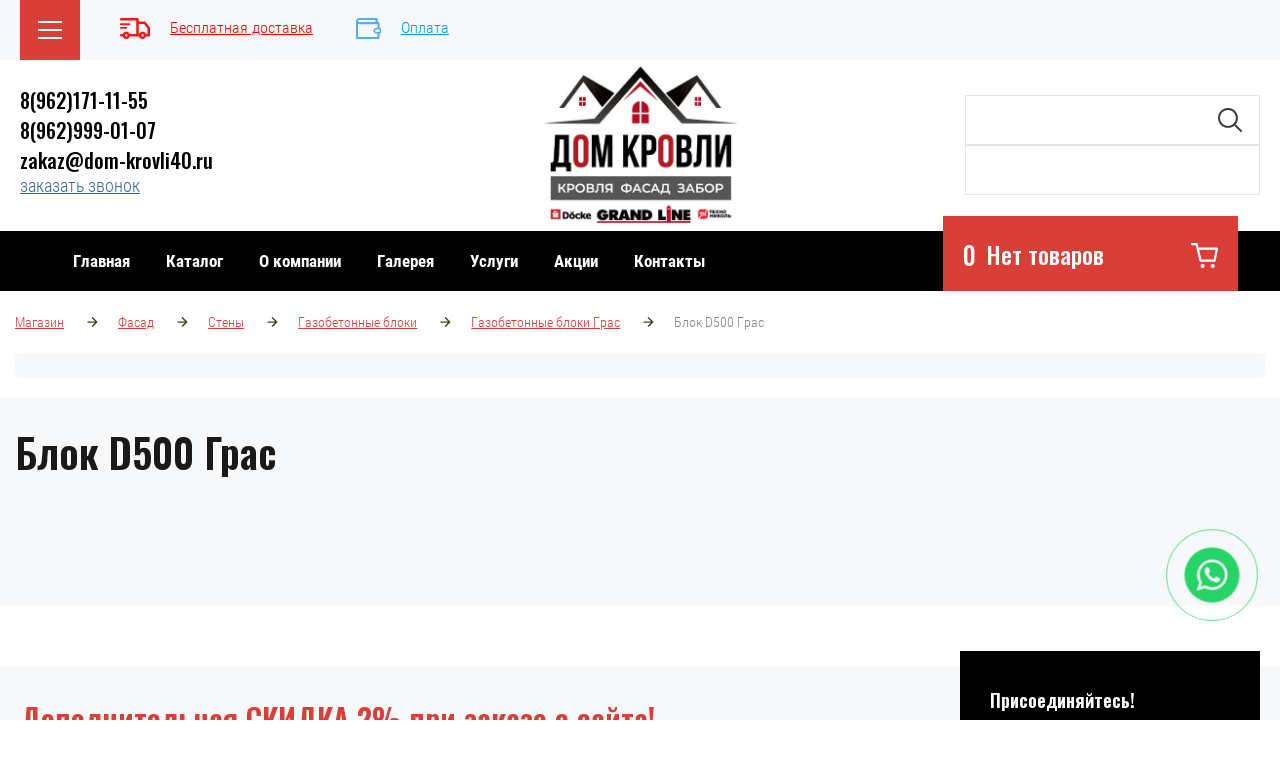

--- FILE ---
content_type: text/html; charset=utf-8
request_url: https://dom-krovli40.ru/magazin/steny/gazobetonnye-bloki/gazobetonnye-bloki-gras/blok-d500-gras
body_size: 35599
content:
<!DOCTYPE html>
<html xmlns="http://www.w3.org/1999/xhtml" xml:lang="{LANG_TAG}" lang="{LANG_TAG}" dir="{LANG_DIR}" >
<head>

<script src="/js/jquery-3.2.1.min.js"></script>
<script src="/templates/krovlya/js/fancybox/jquery.fancybox.min.js" type="text/javascript"></script>
<script src="/js/slick.min.js"></script>
<script src="/js/script.js"></script>
<script async src="/js/bootstrap.min.js"></script>
<link href="https://fonts.googleapis.com/css2?family=Oswald:wght@300;500;600;700&display=swap" rel="stylesheet">
<base href="https://dom-krovli40.ru/magazin/steny/gazobetonnye-bloki/gazobetonnye-bloki-gras/blok-d500-gras" />
	<meta http-equiv="content-type" content="text/html; charset=utf-8" />
	<meta name="title" content="Блок D500 Грас в Обнинске, Боровске, Малом - Grandline, Docke" />
	<meta name="description" content="Блок D500 Грас - Заказать в Обнинске, Боровске, Малом. Полный ассортимет продукции Grandline, Docke, Aquasystem. Интернет магазин Дом Кровли" />
	<meta name="generator" content="dom-krovli40.ru" />
	<title>Блок D500 Грас в Обнинске, Боровске, Малом - Grandline, Docke</title>
	<link href="https://dom-krovli40.ru/magazin/fasad/steny/gazobetonnye-bloki/gazobetonnye-bloki-gras/blok-d500-gras" rel="canonical" />
	<link href="/templates/crovlyamag/favicon.ico" rel="shortcut icon" type="image/vnd.microsoft.icon" />
	<link href="/components/com_virtuemart/assets/css/jquery.fancybox-1.3.4.css?vmver=8d1768ca" rel="stylesheet" type="text/css" />
	<link href="/modules/mod_accordeonmenuck/themes/default/css.php?cssid=accordeonck126" rel="stylesheet" type="text/css" />
	<link href="/modules/mod_accordeonmenuck/themes/default/css.php?cssid=accordeonck129" rel="stylesheet" type="text/css" />
	<link href="/modules/mod_universal_ajaxlivesearch/cache/118/4842305b993baa15e35ee34516634cea.css" rel="stylesheet" type="text/css" />
	<link href="https://dom-krovli40.ru//modules/mod_vm_cart/assets/css/style.css" rel="stylesheet" type="text/css" />
	<link href="/modules/mod_universal_ajaxlivesearch/cache/127/4842305b993baa15e35ee34516634cea.css" rel="stylesheet" type="text/css" />
	<style type="text/css">

#accordeonck126 { padding:0;margin:0;padding-top: 5px;padding-right: 5px;padding-bottom: 5px;padding-left: 5px;background: #FFFFFF;background-color: #FFFFFF;background: -moz-linear-gradient(top,  #FFFFFF 0%, #FFFFFF 100%);background: -webkit-gradient(linear, left top, left bottom, color-stop(0%,#FFFFFF), color-stop(100%,#FFFFFF)); background: -webkit-linear-gradient(top,  #FFFFFF 0%,#FFFFFF 100%);background: -o-linear-gradient(top,  #FFFFFF 0%,#FFFFFF 100%);background: -ms-linear-gradient(top,  #FFFFFF 0%,#FFFFFF 100%);background: linear-gradient(top,  #FFFFFF 0%,#FFFFFF 100%); -moz-border-radius: 5px 5px 5px 5px;-webkit-border-radius: 5px 5px 5px 5px;border-radius: 5px 5px 5px 5px;-moz-box-shadow: 0px 0px 0px 0px #444444;-webkit-box-shadow: 0px 0px 0px 0px #444444;box-shadow: 0px 0px 0px 0px #444444;border-top: none;border-right: none;border-bottom: none;border-left: none; } 
#accordeonck126 li.accordeonck { list-style: none;overflow: hidden; }
#accordeonck126 ul[class^="content"] { margin:0;padding:0; }
#accordeonck126 li.accordeonck > span { position: relative; display: block; }
#accordeonck126 li.accordeonck.parent > span { padding-right: 20px;}
#accordeonck126 li.parent > span span.toggler_icon { position: absolute; cursor: pointer; display: block; height: 100%; z-index: 10;right:0; background: url(/modules/mod_accordeonmenuck/assets/plus.png) center center no-repeat !important;width: 20px;}
#accordeonck126 li.parent.open > span span.toggler_icon { right:0; background: url(/modules/mod_accordeonmenuck/assets/minus.png) center center no-repeat !important;}
#accordeonck126 li.accordeonck.level2 > span { padding-right: 0px;}
#accordeonck126 li.level3 li.accordeonck > span { padding-right: 0px;}
#accordeonck126 a.accordeonck { display: block;text-decoration: none; color: #000000;font-size: 22px;font-weight: bold;}
#accordeonck126 a.accordeonck:hover { text-decoration: none; color: #8A8A8A;}
#accordeonck126 li.parent > span a { display: block;outline: none; }
#accordeonck126 li.parent.open > span a {  }
#accordeonck126 a.accordeonck > .badge { margin: 0 0 0 5px; }
#accordeonck126 li.level2.parent.open > span span.toggler_icon { background: url(/) center center no-repeat !important;}
#accordeonck126 li.level3.parent.open > span span.toggler_icon { background: url(/) center center no-repeat !important;}
#accordeonck126 li.level1 > span {  } 
#accordeonck126 li.level1 > span a { padding-top: 5px;padding-right: 5px;padding-bottom: 5px;padding-left: 5px;color: #000000;font-size: 22px;font-weight: bold; } 
#accordeonck126 li.level1 > span span.accordeonckdesc { font-size: 10px; } 
#accordeonck126 li.level1:hover > span {  } 
#accordeonck126 li.level1:hover > span a { color: #8A8A8A; } 
#accordeonck126 li.level1.active > span {  } 
#accordeonck126 li.level1.active > span a { color: #8A8A8A; } 
#accordeonck126 li.level2 > span {  } 
#accordeonck126 li.level2 > span a { padding-top: 5px;padding-bottom: 5px;padding-left: 15px;color: #636363; } 
#accordeonck126 li.level2:hover > span {  } 
#accordeonck126 li.level2:hover > span a { color: #000000; } 
#accordeonck126 li.level2.active > span {  } 
#accordeonck126 li.level2.active > span a { color: #000000; } 
#accordeonck126 li.level2 li.accordeonck > span {  } 
#accordeonck126 li.level2 li.accordeonck > span a { padding-top: 5px;padding-bottom: 5px;padding-left: 25px;color: #636363; } 
#accordeonck126 li.level2 li.accordeonck:hover > span {  } 
#accordeonck126 li.level2 li.accordeonck:hover > span a { color: #000000; } 
#accordeonck126 li.level2 li.accordeonck.active > span {  } 
#accordeonck126 li.level2 li.accordeonck.active > span a { color: #000000; } 
#accordeonck129 { padding:0;margin:0;padding-top: 5px;padding-right: 5px;padding-bottom: 5px;padding-left: 5px;background: #FFFFFF;background-color: #FFFFFF;background: -moz-linear-gradient(top,  #FFFFFF 0%, #FFFFFF 100%);background: -webkit-gradient(linear, left top, left bottom, color-stop(0%,#FFFFFF), color-stop(100%,#FFFFFF)); background: -webkit-linear-gradient(top,  #FFFFFF 0%,#FFFFFF 100%);background: -o-linear-gradient(top,  #FFFFFF 0%,#FFFFFF 100%);background: -ms-linear-gradient(top,  #FFFFFF 0%,#FFFFFF 100%);background: linear-gradient(top,  #FFFFFF 0%,#FFFFFF 100%); -moz-border-radius: 5px 5px 5px 5px;-webkit-border-radius: 5px 5px 5px 5px;border-radius: 5px 5px 5px 5px;-moz-box-shadow: 0px 0px 0px 0px #444444;-webkit-box-shadow: 0px 0px 0px 0px #444444;box-shadow: 0px 0px 0px 0px #444444;border-top: none;border-right: none;border-bottom: none;border-left: none; } 
#accordeonck129 li.accordeonck { list-style: none;overflow: hidden; }
#accordeonck129 ul[class^="content"] { margin:0;padding:0; }
#accordeonck129 li.accordeonck > span { position: relative; display: block; }
#accordeonck129 li.accordeonck.parent > span { padding-right: 20px;}
#accordeonck129 li.parent > span span.toggler_icon { position: absolute; cursor: pointer; display: block; height: 100%; z-index: 10;right:0; background: url(/modules/mod_accordeonmenuck/assets/plus.png) center center no-repeat !important;width: 20px;}
#accordeonck129 li.parent.open > span span.toggler_icon { right:0; background: url(/modules/mod_accordeonmenuck/assets/minus.png) center center no-repeat !important;}
#accordeonck129 li.accordeonck.level2 > span { padding-right: 0px;}
#accordeonck129 li.level3 li.accordeonck > span { padding-right: 0px;}
#accordeonck129 a.accordeonck { display: block;text-decoration: none; color: #000000;font-size: 22px;font-weight: bold;}
#accordeonck129 a.accordeonck:hover { text-decoration: none; color: #8A8A8A;}
#accordeonck129 li.parent > span a { display: block;outline: none; }
#accordeonck129 li.parent.open > span a {  }
#accordeonck129 a.accordeonck > .badge { margin: 0 0 0 5px; }
#accordeonck129 li.level2.parent.open > span span.toggler_icon { background: url(/) center center no-repeat !important;}
#accordeonck129 li.level3.parent.open > span span.toggler_icon { background: url(/) center center no-repeat !important;}
#accordeonck129 li.level1 > span {  } 
#accordeonck129 li.level1 > span a { padding-top: 5px;padding-right: 5px;padding-bottom: 5px;padding-left: 5px;color: #000000;font-size: 22px;font-weight: bold; } 
#accordeonck129 li.level1 > span span.accordeonckdesc { font-size: 10px; } 
#accordeonck129 li.level1:hover > span {  } 
#accordeonck129 li.level1:hover > span a { color: #8A8A8A; } 
#accordeonck129 li.level1.active > span {  } 
#accordeonck129 li.level1.active > span a { color: #8A8A8A; } 
#accordeonck129 li.level2 > span {  } 
#accordeonck129 li.level2 > span a { padding-top: 5px;padding-bottom: 5px;padding-left: 15px;color: #636363; } 
#accordeonck129 li.level2:hover > span {  } 
#accordeonck129 li.level2:hover > span a { color: #000000; } 
#accordeonck129 li.level2.active > span {  } 
#accordeonck129 li.level2.active > span a { color: #000000; } 
#accordeonck129 li.level2 li.accordeonck > span {  } 
#accordeonck129 li.level2 li.accordeonck > span a { padding-top: 5px;padding-bottom: 5px;padding-left: 25px;color: #636363; } 
#accordeonck129 li.level2 li.accordeonck:hover > span {  } 
#accordeonck129 li.level2 li.accordeonck:hover > span a { color: #000000; } 
#accordeonck129 li.level2 li.accordeonck.active > span {  } 
#accordeonck129 li.level2 li.accordeonck.active > span a { color: #000000; } .vmCartModule svg {fill:#FFFFFF}
.cart_top .total_products,
.cart_content .show_cart a {
	background:#FFFFFF;
}
.vmCartModule {
	border-color:#FFFFFF;
}
.vmCartModule a,
.vmCartModule a:hover,
.vmCartModule .product_name a,
.vmCartModule .product_name a:hover,
.cart_top .total strong,
.cart_top .total strong:hover {
	color:#FFFFFF;
}.vmCartModule svg {fill:#FFFFFF}
.cart_top .total_products,
.cart_content .show_cart a {
	background:#FFFFFF;
}
.vmCartModule {
	border-color:#FFFFFF;
}
.vmCartModule a,
.vmCartModule a:hover,
.vmCartModule .product_name a,
.vmCartModule .product_name a:hover,
.cart_top .total strong,
.cart_top .total strong:hover {
	color:#FFFFFF;
}
	</style>
	<script type="application/json" class="joomla-script-options new">{"csrf.token":"2c11e4fde4bee02e86bc8c23a5725f2c","system.paths":{"root":"","base":""},"joomla.jtext":{"MOD_CF_FILTERING_INVALID_CHARACTER":"\u041d\u0435\u0432\u0435\u0440\u043d\u043e\u0435 \u0437\u043d\u0430\u0447\u0435\u043d\u0438\u0435. \u0417\u043d\u0430\u0447\u0435\u043d\u0438\u0435 \u0434\u043e\u043b\u0436\u043d\u043e \u0431\u044b\u0442\u044c \u0447\u0438\u0441\u043b\u043e\u043c!","MOD_CF_FILTERING_PRICE_MIN_PRICE_CANNOT_EXCEED_MAX_PRICE":"MOD_CF_FILTERING_PRICE_MIN_PRICE_CANNOT_EXCEED_MAX_PRICE","MOD_CF_FILTERING_MIN_CHARACTERS_LIMIT":"\u041f\u043e\u0436\u0430\u043b\u0443\u0439\u0441\u0442\u0430, \u0432\u0432\u0435\u0434\u0438\u0442\u0435 \u043d\u0435 \u043c\u0435\u043d\u0435\u0435 2 \u0441\u0438\u043c\u0432\u043e\u043b\u043e\u0432"}}</script>
	<script src="/media/jui/js/jquery.min.js?1f4a1d4a5edce3e129a3092db7d7083c" type="text/javascript"></script>
	<script src="/media/jui/js/jquery-noconflict.js?1f4a1d4a5edce3e129a3092db7d7083c" type="text/javascript"></script>
	<script src="/media/jui/js/jquery-migrate.min.js?1f4a1d4a5edce3e129a3092db7d7083c" type="text/javascript"></script>
	<script src="/components/com_virtuemart/assets/js/jquery-ui.min.js?vmver=1.9.2" type="text/javascript"></script>
	<script src="/components/com_virtuemart/assets/js/jquery.ui.autocomplete.html.js" type="text/javascript"></script>
	<script src="/components/com_virtuemart/assets/js/jquery.noconflict.js" async="async" type="text/javascript"></script>
	<script src="/components/com_virtuemart/assets/js/fancybox/jquery.fancybox-1.3.4.pack.js?vmver=1.3.4" type="text/javascript"></script>
	<script src="/components/com_virtuemart/assets/js/vmprices.js?vmver=8d1768ca" type="text/javascript"></script>
	<script src="/media/system/js/core.js?1f4a1d4a5edce3e129a3092db7d7083c" type="text/javascript"></script>
	<script src="/media/system/js/mootools-core.js?1f4a1d4a5edce3e129a3092db7d7083c" type="text/javascript"></script>
	<script src="/media/jui/js/jquery.ui.core.min.js?1f4a1d4a5edce3e129a3092db7d7083c" type="text/javascript"></script>
	<script src="/media/com_accordeonmenuck/assets/accordeonmenuck.js" type="text/javascript"></script>
	<script src="/media/com_accordeonmenuck/assets/jquery.easing.1.3.js" type="text/javascript"></script>
	<script src="https://dom-krovli40.ru/modules/mod_universal_ajaxlivesearch/engine/dojo.js" type="text/javascript"></script>
	<script src="https://ajax.googleapis.com/ajax/libs/dojo/1.6/dojo/dojo.xd.js" type="text/javascript"></script>
	<script src="/modules/mod_universal_ajaxlivesearch/cache/118/a01f3e8ee805712403e24e17d91e34a4.js" type="text/javascript"></script>
	<script src="https://dom-krovli40.ru//modules/mod_vm_cart/assets/js/update_cart.js" type="text/javascript"></script>
	<script src="/modules/mod_universal_ajaxlivesearch/cache/127/a01f3e8ee805712403e24e17d91e34a4.js" type="text/javascript"></script>
	<script type="text/javascript">
//<![CDATA[ 
if (typeof Virtuemart === "undefined"){
	var Virtuemart = {};}
var vmSiteurl = 'https://dom-krovli40.ru/' ;
Virtuemart.vmSiteurl = vmSiteurl;
var vmLang = '&lang=ru';
Virtuemart.vmLang = vmLang; 
var vmLangTag = 'ru';
Virtuemart.vmLangTag = vmLangTag;
var Itemid = '&Itemid=214';
Virtuemart.addtocart_popup = "1" ; 
var usefancy = true; //]]>
jQuery(document).ready(function(jQuery){new Accordeonmenuck('#accordeonck126', {fadetransition : false,eventtype : 'click',transition : 'linear',menuID : 'accordeonck126',defaultopenedid : '',activeeffect : '',showcounter : '',showactive : '1',duree : 500});}); jQuery(document).ready(function(jQuery){new Accordeonmenuck('#accordeonck129', {fadetransition : false,eventtype : 'click',transition : 'linear',menuID : 'accordeonck129',defaultopenedid : '',activeeffect : '',showcounter : '',showactive : '1',duree : 500});}); 
	</script>
	<script type="text/javascript">
dojo.addOnLoad(function(){
    document.search = new AJAXSearchelegant({
      id : '118',
      node : dojo.byId('offlajn-ajax-search118'),
      searchForm : dojo.byId('search-form118'),
      textBox : dojo.byId('search-area118'),
      suggestBox : dojo.byId('suggestion-area118'),
      searchButton : dojo.byId('ajax-search-button118'),
      closeButton : dojo.byId('search-area-close118'),
      searchCategories : dojo.byId('search-categories118'),
      productsPerPlugin : 3,
      dynamicResult : '1',
      searchRsWidth : 2000,
      searchImageWidth : '40',
      minChars : 2,
      searchBoxCaption : 'Например: сайдинг',
      noResultsTitle : 'Найдено(0)',
      noResults : 'Нет результатов!',
      searchFormUrl : '/index.php',
      enableScroll : '1',
      showIntroText: '1',
      scount: '10',
      lang: '',
      stext: 'No results found. Did you mean?',
      moduleId : '118',
      resultAlign : '0',
      targetsearch: '3',
      linktarget: '0',
      keypressWait: '500',
      catChooser : 0,
      searchResult : 1,
      seemoreEnabled : 1,
      seemoreAfter : 30,
      keywordSuggestion : '0',
      seeMoreResults : 'Найденые позиции...',
      resultsPerPage : '4',
      resultsPadding : '10',
      controllerPrev : 'PREV',
      controllerNext : 'NEXT',
      fullWidth : '1',
      resultImageWidth : '40',
      resultImageHeight : '50',
      showCat : '1',
      voicesearch : '0'
    })
  });</script>
	<script type="text/javascript">
dojo.addOnLoad(function(){
    document.search = new AJAXSearchelegant({
      id : '127',
      node : dojo.byId('offlajn-ajax-search127'),
      searchForm : dojo.byId('search-form127'),
      textBox : dojo.byId('search-area127'),
      suggestBox : dojo.byId('suggestion-area127'),
      searchButton : dojo.byId('ajax-search-button127'),
      closeButton : dojo.byId('search-area-close127'),
      searchCategories : dojo.byId('search-categories127'),
      productsPerPlugin : 3,
      dynamicResult : '1',
      searchRsWidth : 2000,
      searchImageWidth : '40',
      minChars : 2,
      searchBoxCaption : 'Например: сайдинг',
      noResultsTitle : 'Найдено(0)',
      noResults : 'Нет результатов!',
      searchFormUrl : '/index.php',
      enableScroll : '1',
      showIntroText: '1',
      scount: '10',
      lang: '',
      stext: 'No results found. Did you mean?',
      moduleId : '127',
      resultAlign : '0',
      targetsearch: '3',
      linktarget: '0',
      keypressWait: '500',
      catChooser : 0,
      searchResult : 1,
      seemoreEnabled : 1,
      seemoreAfter : 30,
      keywordSuggestion : '0',
      seeMoreResults : 'Найденые позиции...',
      resultsPerPage : '4',
      resultsPadding : '10',
      controllerPrev : 'PREV',
      controllerNext : 'NEXT',
      fullWidth : '1',
      resultImageWidth : '40',
      resultImageHeight : '50',
      showCat : '1',
      voicesearch : '0'
    })
  });</script>

<meta name="viewport" content="initial-scale=1.0, width=device-width">
<link rel="stylesheet" href="/templates/krovlya/css/style.css">
<link rel="stylesheet" href="/templates/krovlya/css/jquery.fancybox.min.css">
</head>

<body>
	<div class="site_wrapper main">
		
		

<div class="custom"  >
	<header>
<div class="folders_popup_wrapper side_bar_nav">
			<div class="folders_popup_wrap">
				<div class="folders_popup_close-btn close_menu"></div>
				<div class="folders_popup-tabs-btn-wrap">
					<div class="folders_popup-tabs-btn active">Каталог</div>
									</div>
<div class="folders_popup-tabs-content active">
<div class="folders_popup_body">
		<div class="moduletable">
						<div class="accordeonck ">
<ul class="menu" id="accordeonck126">
<li id="item-2" class="accordeonck item2 parent parent level1 " data-level="1" ><span class="accordeonck_outer toggler toggler_1"><span class="toggler_icon"></span><a class="accordeonck " href="javascript:void(0);" >Кровля<span class="accordeonckdesc"></span></a></span><ul class="content_1 accordeonck" style="display:none;"><li id="item-5821" class="accordeonck item5821 parent parent level2 " data-level="2" ><span class="accordeonck_outer toggler toggler_2"><span class="toggler_icon"></span><a class="accordeonck " href="javascript:void(0);" >Профнастил<span class="accordeonckdesc"></span></a></span><ul class="content_2 accordeonck" style="display:none;"><li id="item-5732" class="accordeonck item5732 level3 " data-level="3" ><span class="accordeonck_outer "><a class="accordeonck " href="/magazin/krovlya/profnastil/gl-s20r" >GL-С20R<span class="accordeonckdesc"></span></a></span></li><li id="item-5796" class="accordeonck item5796 level3 " data-level="3" ><span class="accordeonck_outer "><a class="accordeonck " href="/magazin/krovlya/profnastil/gl-s10r" >GL-С10R<span class="accordeonckdesc"></span></a></span></li><li id="item-7658" class="accordeonck item7658 level3 " data-level="3" ><span class="accordeonck_outer "><a class="accordeonck " href="/magazin/krovlya/profnastil/gl-hc35r" >GL-HC35R<span class="accordeonckdesc"></span></a></span></li><li id="item-9227" class="accordeonck item9227 level3 " data-level="3" ><span class="accordeonck_outer "><a class="accordeonck " href="/magazin/krovlya/profnastil/gl-60r" >GL-60R<span class="accordeonckdesc"></span></a></span></li><li id="item-9235" class="accordeonck item9235 level3 " data-level="3" ><span class="accordeonck_outer "><a class="accordeonck " href="/magazin/krovlya/profnastil/gl-h75r" >GL-H75R<span class="accordeonckdesc"></span></a></span></li><li id="item-11857" class="accordeonck item11857 level3 " data-level="3" ><span class="accordeonck_outer "><a class="accordeonck " href="/magazin/krovlya/profnastil/gl-s21r" >GL-С21R<span class="accordeonckdesc"></span></a></span></li><li id="item-104695145" class="accordeonck item104695145 level3 " data-level="3" ><span class="accordeonck_outer "><a class="accordeonck " href="/magazin/krovlya/profnastil/gl-hc44r" >GL-HC44R<span class="accordeonckdesc"></span></a></span></li></ul></li><li id="item-5866" class="accordeonck item5866 parent parent level2 " data-level="2" ><span class="accordeonck_outer toggler toggler_2"><span class="toggler_icon"></span><a class="accordeonck " href="javascript:void(0);" >Металлочерепица<span class="accordeonckdesc"></span></a></span><ul class="content_2 accordeonck" style="display:none;"><li id="item-23070" class="accordeonck item23070 level3 " data-level="3" ><span class="accordeonck_outer "><a class="accordeonck " href="/magazin/krovlya/metallocherepitsa/modern" >Modern<span class="accordeonckdesc"></span></a></span></li><li id="item-28817" class="accordeonck item28817 level3 " data-level="3" ><span class="accordeonck_outer "><a class="accordeonck " href="/magazin/krovlya/metallocherepitsa/classic" >Classic<span class="accordeonckdesc"></span></a></span></li><li id="item-107172" class="accordeonck item107172 level3 " data-level="3" ><span class="accordeonck_outer "><a class="accordeonck " href="/magazin/krovlya/metallocherepitsa/kamea" >Kamea<span class="accordeonckdesc"></span></a></span></li><li id="item-124483" class="accordeonck item124483 level3 " data-level="3" ><span class="accordeonck_outer "><a class="accordeonck " href="/magazin/krovlya/metallocherepitsa/kredo" >Kredo<span class="accordeonckdesc"></span></a></span></li><li id="item-146790" class="accordeonck item146790 level3 " data-level="3" ><span class="accordeonck_outer "><a class="accordeonck " href="/magazin/krovlya/metallocherepitsa/kvinta-plus" >Kvinta plus<span class="accordeonckdesc"></span></a></span></li><li id="item-194075" class="accordeonck item194075 level3 " data-level="3" ><span class="accordeonck_outer "><a class="accordeonck " href="/magazin/krovlya/metallocherepitsa/kvinta-uno" >Kvinta Uno<span class="accordeonckdesc"></span></a></span></li><li id="item-104687135" class="accordeonck item104687135 level3 " data-level="3" ><span class="accordeonck_outer "><a class="accordeonck " href="/magazin/krovlya/metallocherepitsa/kvinta-plus-3d" >Kvinta plus 3D<span class="accordeonckdesc"></span></a></span></li></ul></li><li id="item-21530" class="accordeonck item21530 parent parent level2 " data-level="2" ><span class="accordeonck_outer toggler toggler_2"><span class="toggler_icon"></span><a class="accordeonck " href="javascript:void(0);" >Гибкая черепица<span class="accordeonckdesc"></span></a></span><ul class="content_2 accordeonck" style="display:none;"><li id="item-30079" class="accordeonck item30079 level3 " data-level="3" ><span class="accordeonck_outer "><a class="accordeonck " href="/magazin/krovlya/gibkaya-cherepitsa/shinglas" >Шинглас<span class="accordeonckdesc"></span></a></span></li><li id="item-31247" class="accordeonck item31247 level3 " data-level="3" ><span class="accordeonck_outer "><a class="accordeonck " href="/magazin/krovlya/gibkaya-cherepitsa/komplektuyushie-gibkaya" >Комплектующие<span class="accordeonckdesc"></span></a></span></li><li id="item-143941" class="accordeonck item143941 level3 " data-level="3" ><span class="accordeonck_outer "><a class="accordeonck " href="/magazin/krovlya/gibkaya-cherepitsa/ikopal" >Икопал<span class="accordeonckdesc"></span></a></span></li><li id="item-149376" class="accordeonck item149376 level3 " data-level="3" ><span class="accordeonck_outer "><a class="accordeonck " href="/magazin/krovlya/gibkaya-cherepitsa/certainteed" >CertainTeed<span class="accordeonckdesc"></span></a></span></li><li id="item-104675746" class="accordeonck item104675746 level3 " data-level="3" ><span class="accordeonck_outer "><a class="accordeonck " href="/magazin/krovlya/gibkaya-cherepitsa/104675746_tekhnonikol" >Технониколь<span class="accordeonckdesc"></span></a></span></li><li id="item-104683049" class="accordeonck item104683049 level3 " data-level="3" ><span class="accordeonck_outer "><a class="accordeonck " href="/magazin/krovlya/gibkaya-cherepitsa/tegola" >Tegola<span class="accordeonckdesc"></span></a></span></li><li id="item-104685591" class="accordeonck item104685591 level3 " data-level="3" ><span class="accordeonck_outer "><a class="accordeonck " href="/magazin/krovlya/gibkaya-cherepitsa/rulonnaya-cherepitsa" >Рулонная черепица<span class="accordeonckdesc"></span></a></span></li><li id="item-104687138" class="accordeonck item104687138 level3 " data-level="3" ><span class="accordeonck_outer "><a class="accordeonck " href="/magazin/krovlya/gibkaya-cherepitsa/katepal" >Katepal<span class="accordeonckdesc"></span></a></span></li><li id="item-104705379" class="accordeonck item104705379 level3 " data-level="3" ><span class="accordeonck_outer "><a class="accordeonck " href="/magazin/krovlya/gibkaya-cherepitsa/roofshield" >RoofShield<span class="accordeonckdesc"></span></a></span></li><li id="item-104706592" class="accordeonck item104706592 level3 " data-level="3" ><span class="accordeonck_outer "><a class="accordeonck " href="/magazin/krovlya/gibkaya-cherepitsa/laminirovannaya-cherepitsa-dragon" >Ламинированная черепица DRAGON<span class="accordeonckdesc"></span></a></span></li><li id="item-104706597" class="accordeonck item104706597 level3 " data-level="3" ><span class="accordeonck_outer "><a class="accordeonck " href="/magazin/krovlya/gibkaya-cherepitsa/odnoslojnaya-gibkaya-cherepitsa-djoke" >Однослойная гибкая черепица Дёке<span class="accordeonckdesc"></span></a></span></li></ul></li><li id="item-50213" class="accordeonck item50213 parent parent level2 " data-level="2" ><span class="accordeonck_outer toggler toggler_2"><span class="toggler_icon"></span><a class="accordeonck " href="javascript:void(0);" >Фальцевая кровля<span class="accordeonckdesc"></span></a></span><ul class="content_2 accordeonck" style="display:none;"><li id="item-50214" class="accordeonck item50214 level3 " data-level="3" ><span class="accordeonck_outer "><a class="accordeonck " href="/magazin/krovlya/faltsevaya-krovlya/falts-dvojnoj-stoyachij" >Фальц двойной стоячий<span class="accordeonckdesc"></span></a></span></li><li id="item-50215" class="accordeonck item50215 level3 " data-level="3" ><span class="accordeonck_outer "><a class="accordeonck " href="/magazin/krovlya/faltsevaya-krovlya/klikfalts" >Кликфальц®<span class="accordeonckdesc"></span></a></span></li><li id="item-53752" class="accordeonck item53752 level3 " data-level="3" ><span class="accordeonck_outer "><a class="accordeonck " href="/magazin/krovlya/faltsevaya-krovlya/falts-dvojnoj-stoyachij-line" >Фальц двойной стоячий Line<span class="accordeonckdesc"></span></a></span></li><li id="item-53753" class="accordeonck item53753 level3 " data-level="3" ><span class="accordeonck_outer "><a class="accordeonck " href="/magazin/krovlya/faltsevaya-krovlya/klikfalts-line" >Кликфальц® Line<span class="accordeonckdesc"></span></a></span></li><li id="item-160788" class="accordeonck item160788 level3 " data-level="3" ><span class="accordeonck_outer "><a class="accordeonck " href="/magazin/krovlya/faltsevaya-krovlya/klikfalts-mini" >Кликфальц® mini<span class="accordeonckdesc"></span></a></span></li><li id="item-104683392" class="accordeonck item104683392 level3 " data-level="3" ><span class="accordeonck_outer "><a class="accordeonck " href="/magazin/krovlya/faltsevaya-krovlya/klikfalts-pro" >Кликфальц® Pro<span class="accordeonckdesc"></span></a></span></li><li id="item-104683393" class="accordeonck item104683393 level3 " data-level="3" ><span class="accordeonck_outer "><a class="accordeonck " href="/magazin/krovlya/faltsevaya-krovlya/klikfalts-pro-gofr" >Кликфальц® Pro Gofr<span class="accordeonckdesc"></span></a></span></li><li id="item-104683394" class="accordeonck item104683394 level3 " data-level="3" ><span class="accordeonck_outer "><a class="accordeonck " href="/magazin/krovlya/faltsevaya-krovlya/klikfalts-pro-line" >Кликфальц® Pro Line<span class="accordeonckdesc"></span></a></span></li><li id="item-104703267" class="accordeonck item104703267 level3 " data-level="3" ><span class="accordeonck_outer "><a class="accordeonck " href="/magazin/krovlya/faltsevaya-krovlya/klikfalts-pro-fin" >Кликфальц® Fin<span class="accordeonckdesc"></span></a></span></li><li id="item-104708801" class="accordeonck item104708801 level3 " data-level="3" ><span class="accordeonck_outer "><a class="accordeonck " href="/magazin/krovlya/faltsevaya-krovlya/klikfalts-fin-line" >Кликфальц® Fin Line<span class="accordeonckdesc"></span></a></span></li><li id="item-104709910" class="accordeonck item104709910 level3 " data-level="3" ><span class="accordeonck_outer "><a class="accordeonck " href="/magazin/krovlya/faltsevaya-krovlya/klikfalts-fin-24" >Кликфальц® Fin 24<span class="accordeonckdesc"></span></a></span></li></ul></li><li id="item-122317" class="accordeonck item122317 parent parent level2 " data-level="2" ><span class="accordeonck_outer toggler toggler_2"><span class="toggler_icon"></span><a class="accordeonck " href="javascript:void(0);" >ЦПЧ и Натуральная черепица<span class="accordeonckdesc"></span></a></span><ul class="content_2 accordeonck" style="display:none;"><li id="item-128947" class="accordeonck item128947 level3 " data-level="3" ><span class="accordeonck_outer "><a class="accordeonck " href="/magazin/krovlya/tspch-i-naturalnaya-cherepitsa/tspch-braas" >ЦПЧ Braas<span class="accordeonckdesc"></span></a></span></li><li id="item-130440" class="accordeonck item130440 level3 " data-level="3" ><span class="accordeonck_outer "><a class="accordeonck " href="/magazin/krovlya/tspch-i-naturalnaya-cherepitsa/keramicheskaya-cherepitsa-braas" >Керамическая черепица Braas<span class="accordeonckdesc"></span></a></span></li><li id="item-138997" class="accordeonck item138997 level3 " data-level="3" ><span class="accordeonck_outer "><a class="accordeonck " href="/magazin/krovlya/tspch-i-naturalnaya-cherepitsa/komplektuyushie-braas" >Комплектующие Braas<span class="accordeonckdesc"></span></a></span></li></ul></li><li id="item-145891" class="accordeonck item145891 parent parent level2 " data-level="2" ><span class="accordeonck_outer toggler toggler_2"><span class="toggler_icon"></span><a class="accordeonck " href="javascript:void(0);" >Композитная черепица<span class="accordeonckdesc"></span></a></span><ul class="content_2 accordeonck" style="display:none;"><li id="item-145892" class="accordeonck item145892 level3 " data-level="3" ><span class="accordeonck_outer "><a class="accordeonck " href="/magazin/krovlya/kompozitnaya-cherepitsa/listy" >Листы<span class="accordeonckdesc"></span></a></span></li><li id="item-145893" class="accordeonck item145893 level3 " data-level="3" ><span class="accordeonck_outer "><a class="accordeonck " href="/magazin/krovlya/kompozitnaya-cherepitsa/145893_dobornye-elementy" >Доборные элементы<span class="accordeonckdesc"></span></a></span></li><li id="item-145894" class="accordeonck item145894 level3 " data-level="3" ><span class="accordeonck_outer "><a class="accordeonck " href="/magazin/krovlya/kompozitnaya-cherepitsa/145894_komplektuyushie" >Комплектующие<span class="accordeonckdesc"></span></a></span></li><li id="item-104708820" class="accordeonck item104708820 level3 " data-level="3" ><span class="accordeonck_outer "><a class="accordeonck " href="/magazin/krovlya/kompozitnaya-cherepitsa/104708820_grand-line" >Grand Line<span class="accordeonckdesc"></span></a></span></li><li id="item-104708821" class="accordeonck item104708821 level3 " data-level="3" ><span class="accordeonck_outer "><a class="accordeonck " href="/magazin/krovlya/kompozitnaya-cherepitsa/luxard" >Luxard<span class="accordeonckdesc"></span></a></span></li><li id="item-104708822" class="accordeonck item104708822 level3 " data-level="3" ><span class="accordeonck_outer "><a class="accordeonck " href="/magazin/krovlya/kompozitnaya-cherepitsa/metrotile" >Metrotile<span class="accordeonckdesc"></span></a></span></li><li id="item-104714175" class="accordeonck item104714175 level3 " data-level="3" ><span class="accordeonck_outer "><a class="accordeonck " href="/magazin/krovlya/kompozitnaya-cherepitsa/gerard" >Gerard<span class="accordeonckdesc"></span></a></span></li></ul></li><li id="item-104692012" class="accordeonck item104692012 parent parent level2 " data-level="2" ><span class="accordeonck_outer toggler toggler_2"><span class="toggler_icon"></span><a class="accordeonck " href="javascript:void(0);" >Рулонные кровельные материалы<span class="accordeonckdesc"></span></a></span><ul class="content_2 accordeonck" style="display:none;"><li id="item-104693367" class="accordeonck item104693367 level3 " data-level="3" ><span class="accordeonck_outer "><a class="accordeonck " href="/magazin/krovlya/rulonnye-krovelnye-materialy/104693367_rulonnaya-cherepitsa" >Рулонная черепица<span class="accordeonckdesc"></span></a></span></li><li id="item-104698980" class="accordeonck item104698980 level3 " data-level="3" ><span class="accordeonck_outer "><a class="accordeonck " href="/magazin/krovlya/rulonnye-krovelnye-materialy/komplektuyushie-dlya-ploskikh-krovel" >Комплектующие для плоских кровель<span class="accordeonckdesc"></span></a></span></li><li id="item-104699108" class="accordeonck item104699108 level3 " data-level="3" ><span class="accordeonck_outer "><a class="accordeonck " href="/magazin/krovlya/rulonnye-krovelnye-materialy/krovelnaya-membrana-pvkh" >Кровельная мембрана ПВХ<span class="accordeonckdesc"></span></a></span></li><li id="item-104702957" class="accordeonck item104702957 level3 " data-level="3" ><span class="accordeonck_outer "><a class="accordeonck " href="/magazin/krovlya/rulonnye-krovelnye-materialy/naplavlyaemaya-krovlya" >Наплавляемая кровля<span class="accordeonckdesc"></span></a></span></li><li id="item-104712831" class="accordeonck item104712831 level3 " data-level="3" ><span class="accordeonck_outer "><a class="accordeonck " href="/magazin/krovlya/rulonnye-krovelnye-materialy/104712831_krovelnaya-membrana-pvkh" >Кровельная мембрана ПВХ<span class="accordeonckdesc"></span></a></span></li></ul></li><li id="item-104698657" class="accordeonck item104698657 parent parent level2 " data-level="2" ><span class="accordeonck_outer toggler toggler_2"><span class="toggler_icon"></span><a class="accordeonck " href="javascript:void(0);" >Шифер<span class="accordeonckdesc"></span></a></span><ul class="content_2 accordeonck" style="display:none;"><li id="item-104698658" class="accordeonck item104698658 level3 " data-level="3" ><span class="accordeonck_outer "><a class="accordeonck " href="/magazin/krovlya/shifer/ploskij" >Плоский<span class="accordeonckdesc"></span></a></span></li><li id="item-104698660" class="accordeonck item104698660 level3 " data-level="3" ><span class="accordeonck_outer "><a class="accordeonck " href="/magazin/krovlya/shifer/volnovoj" >Волновой<span class="accordeonckdesc"></span></a></span></li><li id="item-104708536" class="accordeonck item104708536 level3 " data-level="3" ><span class="accordeonck_outer "><a class="accordeonck " href="/magazin/krovlya/shifer/fibrotsementnaya-cherepitsa" >Фиброцементная черепица<span class="accordeonckdesc"></span></a></span></li></ul></li><li id="item-104702989" class="accordeonck item104702989 parent parent level2 " data-level="2" ><span class="accordeonck_outer toggler toggler_2"><span class="toggler_icon"></span><a class="accordeonck " href="javascript:void(0);" >Ондулин<span class="accordeonckdesc"></span></a></span><ul class="content_2 accordeonck" style="display:none;"><li id="item-104702990" class="accordeonck item104702990 level3 " data-level="3" ><span class="accordeonck_outer "><a class="accordeonck " href="/magazin/krovlya/ondulin/104702990_listy" >Листы<span class="accordeonckdesc"></span></a></span></li><li id="item-104702997" class="accordeonck item104702997 level3 " data-level="3" ><span class="accordeonck_outer "><a class="accordeonck " href="/magazin/krovlya/ondulin/104702997_komplektuyushie" >Комплектующие<span class="accordeonckdesc"></span></a></span></li></ul></li><li id="item-104708692" class="accordeonck item104708692 parent parent level2 " data-level="2" ><span class="accordeonck_outer toggler toggler_2"><span class="toggler_icon"></span><a class="accordeonck " href="javascript:void(0);" >Профиль волновой<span class="accordeonckdesc"></span></a></span><ul class="content_2 accordeonck" style="display:none;"><li id="item-104708693" class="accordeonck item104708693 level3 " data-level="3" ><span class="accordeonck_outer "><a class="accordeonck " href="/magazin/krovlya/profil-volnovoj/104708693_classic" >Classic<span class="accordeonckdesc"></span></a></span></li><li id="item-104708694" class="accordeonck item104708694 level3 " data-level="3" ><span class="accordeonck_outer "><a class="accordeonck " href="/magazin/krovlya/profil-volnovoj/104708694_kamea" >Kamea<span class="accordeonckdesc"></span></a></span></li><li id="item-104708695" class="accordeonck item104708695 level3 " data-level="3" ><span class="accordeonck_outer "><a class="accordeonck " href="/magazin/krovlya/profil-volnovoj/104708695_kredo" >Kredo<span class="accordeonckdesc"></span></a></span></li><li id="item-104708696" class="accordeonck item104708696 level3 " data-level="3" ><span class="accordeonck_outer "><a class="accordeonck " href="/magazin/krovlya/profil-volnovoj/104708696_kvinta-plus" >Kvinta plus<span class="accordeonckdesc"></span></a></span></li><li id="item-104708697" class="accordeonck item104708697 level3 " data-level="3" ><span class="accordeonck_outer "><a class="accordeonck " href="/magazin/krovlya/profil-volnovoj/104708697_kvinta-plus-3d" >Kvinta plus 3D<span class="accordeonckdesc"></span></a></span></li><li id="item-104708698" class="accordeonck item104708698 level3 " data-level="3" ><span class="accordeonck_outer "><a class="accordeonck " href="/magazin/krovlya/profil-volnovoj/104708698_kvinta-uno" >Kvinta Uno<span class="accordeonckdesc"></span></a></span></li><li id="item-104708699" class="accordeonck item104708699 level3 " data-level="3" ><span class="accordeonck_outer "><a class="accordeonck " href="/magazin/krovlya/profil-volnovoj/104708699_modern" >Modern<span class="accordeonckdesc"></span></a></span></li></ul></li></ul></li><li id="item-3" class="accordeonck item3 parent parent level1 " data-level="1" ><span class="accordeonck_outer toggler toggler_1"><span class="toggler_icon"></span><a class="accordeonck " href="javascript:void(0);" >Ограждения<span class="accordeonckdesc"></span></a></span><ul class="content_1 accordeonck" style="display:none;"><li id="item-4" class="accordeonck item4 parent parent level2 " data-level="2" ><span class="accordeonck_outer toggler toggler_2"><span class="toggler_icon"></span><a class="accordeonck " href="javascript:void(0);" >Заборы из профнастила<span class="accordeonckdesc"></span></a></span><ul class="content_2 accordeonck" style="display:none;"><li id="item-6" class="accordeonck item6 level3 " data-level="3" ><span class="accordeonck_outer "><a class="accordeonck " href="/magazin/ograzhdeniya/zabory-iz-profnastila/figurnyj-profnastil" >Фигурный профнастил<span class="accordeonckdesc"></span></a></span></li><li id="item-5748" class="accordeonck item5748 level3 " data-level="3" ><span class="accordeonck_outer "><a class="accordeonck " href="/magazin/ograzhdeniya/zabory-iz-profnastila/s20-a-" >С20 (А)<span class="accordeonckdesc"></span></a></span></li><li id="item-5777" class="accordeonck item5777 level3 " data-level="3" ><span class="accordeonck_outer "><a class="accordeonck " href="/magazin/ograzhdeniya/zabory-iz-profnastila/s20-v-" >С20 (В)<span class="accordeonckdesc"></span></a></span></li><li id="item-5805" class="accordeonck item5805 level3 " data-level="3" ><span class="accordeonck_outer "><a class="accordeonck " href="/magazin/ograzhdeniya/zabory-iz-profnastila/s10-a-" >С10 (A)<span class="accordeonckdesc"></span></a></span></li><li id="item-5809" class="accordeonck item5809 level3 " data-level="3" ><span class="accordeonck_outer "><a class="accordeonck " href="/magazin/ograzhdeniya/zabory-iz-profnastila/s10-v-" >С10 (В)<span class="accordeonckdesc"></span></a></span></li><li id="item-12996" class="accordeonck item12996 level3 " data-level="3" ><span class="accordeonck_outer "><a class="accordeonck " href="/magazin/ograzhdeniya/zabory-iz-profnastila/s8-a" >С8 (A)<span class="accordeonckdesc"></span></a></span></li><li id="item-104705766" class="accordeonck item104705766 level3 " data-level="3" ><span class="accordeonck_outer "><a class="accordeonck " href="/magazin/ograzhdeniya/zabory-iz-profnastila/104705766_gl-s21r" >GL-С21R<span class="accordeonckdesc"></span></a></span></li></ul></li><li id="item-42125" class="accordeonck item42125 parent parent level2 " data-level="2" ><span class="accordeonck_outer toggler toggler_2"><span class="toggler_icon"></span><a class="accordeonck " href="javascript:void(0);" >Модульные ограждения<span class="accordeonckdesc"></span></a></span><ul class="content_2 accordeonck" style="display:none;"><li id="item-1000001" class="accordeonck item1000001 level3 " data-level="3" ><span class="accordeonck_outer "><a class="accordeonck " href="/magazin/ograzhdeniya/modulnye-ograzhdeniya/estet" >Эстет<span class="accordeonckdesc"></span></a></span></li><li id="item-1000002" class="accordeonck item1000002 level3 " data-level="3" ><span class="accordeonck_outer "><a class="accordeonck " href="/magazin/ograzhdeniya/modulnye-ograzhdeniya/estet-plyus" >Эстет Плюс<span class="accordeonckdesc"></span></a></span></li><li id="item-1000004" class="accordeonck item1000004 level3 " data-level="3" ><span class="accordeonck_outer "><a class="accordeonck " href="/magazin/ograzhdeniya/modulnye-ograzhdeniya/podsistema-colority-zinc" >Подсистема Colority Zinc<span class="accordeonckdesc"></span></a></span></li><li id="item-104705181" class="accordeonck item104705181 level3 " data-level="3" ><span class="accordeonck_outer "><a class="accordeonck " href="/magazin/ograzhdeniya/modulnye-ograzhdeniya/podsistema-optima" >Подсистема Optima<span class="accordeonckdesc"></span></a></span></li><li id="item-104705241" class="accordeonck item104705241 level3 " data-level="3" ><span class="accordeonck_outer "><a class="accordeonck " href="/magazin/ograzhdeniya/modulnye-ograzhdeniya/podsistema-colority-black" >Подсистема Colority Black<span class="accordeonckdesc"></span></a></span></li></ul></li><li id="item-42126" class="accordeonck item42126 parent parent level2 " data-level="2" ><span class="accordeonck_outer toggler toggler_2"><span class="toggler_icon"></span><a class="accordeonck " href="javascript:void(0);" >Панельные ограждения<span class="accordeonckdesc"></span></a></span><ul class="content_2 accordeonck" style="display:none;"><li id="item-42127" class="accordeonck item42127 level3 " data-level="3" ><span class="accordeonck_outer "><a class="accordeonck " href="/magazin/ograzhdeniya/panelnye-ograzhdeniya/42127_stolby" >Столбы<span class="accordeonckdesc"></span></a></span></li><li id="item-42132" class="accordeonck item42132 level3 " data-level="3" ><span class="accordeonck_outer "><a class="accordeonck " href="/magazin/ograzhdeniya/panelnye-ograzhdeniya/krepleniya" >Крепления<span class="accordeonckdesc"></span></a></span></li><li id="item-43749" class="accordeonck item43749 level3 " data-level="3" ><span class="accordeonck_outer "><a class="accordeonck " href="/magazin/ograzhdeniya/panelnye-ograzhdeniya/osnovaniya" >Основания<span class="accordeonckdesc"></span></a></span></li><li id="item-49552" class="accordeonck item49552 level3 " data-level="3" ><span class="accordeonck_outer "><a class="accordeonck " href="/magazin/ograzhdeniya/panelnye-ograzhdeniya/aksessuary" >Аксессуары<span class="accordeonckdesc"></span></a></span></li><li id="item-50593" class="accordeonck item50593 level3 " data-level="3" ><span class="accordeonck_outer "><a class="accordeonck " href="/magazin/ograzhdeniya/panelnye-ograzhdeniya/50593_vorota" >Ворота<span class="accordeonckdesc"></span></a></span></li><li id="item-50594" class="accordeonck item50594 level3 " data-level="3" ><span class="accordeonck_outer "><a class="accordeonck " href="/magazin/ograzhdeniya/panelnye-ograzhdeniya/50594_kalitki" >Калитки<span class="accordeonckdesc"></span></a></span></li><li id="item-51464" class="accordeonck item51464 level3 " data-level="3" ><span class="accordeonck_outer "><a class="accordeonck " href="/magazin/ograzhdeniya/panelnye-ograzhdeniya/51464_paneli" >Панели<span class="accordeonckdesc"></span></a></span></li><li id="item-176987" class="accordeonck item176987 level3 " data-level="3" ><span class="accordeonck_outer "><a class="accordeonck " href="/magazin/ograzhdeniya/panelnye-ograzhdeniya/svai-i-vintopory" >Сваи и винтопоры<span class="accordeonckdesc"></span></a></span></li><li id="item-104712840" class="accordeonck item104712840 level3 " data-level="3" ><span class="accordeonck_outer "><a class="accordeonck " href="/magazin/ograzhdeniya/panelnye-ograzhdeniya/104712840_stolby" >Столбы<span class="accordeonckdesc"></span></a></span></li></ul></li><li id="item-44571" class="accordeonck item44571 parent parent level2 " data-level="2" ><span class="accordeonck_outer toggler toggler_2"><span class="toggler_icon"></span><a class="accordeonck " href="javascript:void(0);" >Штакетник металлический<span class="accordeonckdesc"></span></a></span><ul class="content_2 accordeonck" style="display:none;"><li id="item-44572" class="accordeonck item44572 level3 " data-level="3" ><span class="accordeonck_outer "><a class="accordeonck " href="/magazin/ograzhdeniya/shtaketnik-metallicheskij/shtaketnik-m-obraznyj" >Штакетник М-образный с прямым резом<span class="accordeonckdesc"></span></a></span></li><li id="item-44573" class="accordeonck item44573 level3 " data-level="3" ><span class="accordeonck_outer "><a class="accordeonck " href="/magazin/ograzhdeniya/shtaketnik-metallicheskij/shtaketnik-p-obraznyj" >Штакетник П-образный с прямым резом<span class="accordeonckdesc"></span></a></span></li><li id="item-83796" class="accordeonck item83796 level3 " data-level="3" ><span class="accordeonck_outer "><a class="accordeonck " href="/magazin/ograzhdeniya/shtaketnik-metallicheskij/shtaketnik-m-obraznyj-figurnyj" >Штакетник М-образный фигурный<span class="accordeonckdesc"></span></a></span></li><li id="item-83797" class="accordeonck item83797 level3 " data-level="3" ><span class="accordeonck_outer "><a class="accordeonck " href="/magazin/ograzhdeniya/shtaketnik-metallicheskij/shtaketnik-p-obraznyj-figurnyj" >Штакетник П-образный фигурный<span class="accordeonckdesc"></span></a></span></li><li id="item-98448" class="accordeonck item98448 level3 " data-level="3" ><span class="accordeonck_outer "><a class="accordeonck " href="/magazin/ograzhdeniya/shtaketnik-metallicheskij/shtaketnik-kruglyj" >Штакетник Круглый с прямым резом<span class="accordeonckdesc"></span></a></span></li><li id="item-98449" class="accordeonck item98449 level3 " data-level="3" ><span class="accordeonck_outer "><a class="accordeonck " href="/magazin/ograzhdeniya/shtaketnik-metallicheskij/shtaketnik-kruglyj-figurnyj" >Штакетник Круглый фигурный<span class="accordeonckdesc"></span></a></span></li><li id="item-98450" class="accordeonck item98450 level3 " data-level="3" ><span class="accordeonck_outer "><a class="accordeonck " href="/magazin/ograzhdeniya/shtaketnik-metallicheskij/shtaketnik-pryamougolnyj" >Штакетник Прямоугольный с прямым резом<span class="accordeonckdesc"></span></a></span></li><li id="item-98451" class="accordeonck item98451 level3 " data-level="3" ><span class="accordeonck_outer "><a class="accordeonck " href="/magazin/ograzhdeniya/shtaketnik-metallicheskij/shtaketnik-pryamougolnyj-figurnyj" >Штакетник Прямоугольный фигурный<span class="accordeonckdesc"></span></a></span></li><li id="item-104686356" class="accordeonck item104686356 level3 " data-level="3" ><span class="accordeonck_outer "><a class="accordeonck " href="/magazin/ograzhdeniya/shtaketnik-metallicheskij/shtaketnik-twin" >Штакетник Twin с прямым резом<span class="accordeonckdesc"></span></a></span></li><li id="item-104686357" class="accordeonck item104686357 level3 " data-level="3" ><span class="accordeonck_outer "><a class="accordeonck " href="/magazin/ograzhdeniya/shtaketnik-metallicheskij/shtaketnik-twin-figurnyj" >Штакетник Twin фигурный<span class="accordeonckdesc"></span></a></span></li><li id="item-104687154" class="accordeonck item104687154 level3 " data-level="3" ><span class="accordeonck_outer "><a class="accordeonck " href="/magazin/ograzhdeniya/shtaketnik-metallicheskij/shtaketnik-polukruglyj-slim-figurnyj" >Штакетник Полукруглый Slim фигурный<span class="accordeonckdesc"></span></a></span></li><li id="item-104687155" class="accordeonck item104687155 level3 " data-level="3" ><span class="accordeonck_outer "><a class="accordeonck " href="/magazin/ograzhdeniya/shtaketnik-metallicheskij/shtaketnik-polukruglyj-slim" >Штакетник Полукруглый Slim с прямым резом<span class="accordeonckdesc"></span></a></span></li><li id="item-104712851" class="accordeonck item104712851 level3 " data-level="3" ><span class="accordeonck_outer "><a class="accordeonck " href="/magazin/ograzhdeniya/shtaketnik-metallicheskij/104712851_shtaketnik-polukruglyj-slim-figurnyj" >Штакетник Полукруглый Slim фигурный<span class="accordeonckdesc"></span></a></span></li></ul></li><li id="item-57064" class="accordeonck item57064 parent parent level2 " data-level="2" ><span class="accordeonck_outer toggler toggler_2"><span class="toggler_icon"></span><a class="accordeonck " href="javascript:void(0);" >Фурнитура Locinox<span class="accordeonckdesc"></span></a></span><ul class="content_2 accordeonck" style="display:none;"><li id="item-66367" class="accordeonck item66367 level3 " data-level="3" ><span class="accordeonck_outer "><a class="accordeonck " href="/magazin/ograzhdeniya/furnitura-locinox/zamki" >Замки<span class="accordeonckdesc"></span></a></span></li><li id="item-66368" class="accordeonck item66368 level3 " data-level="3" ><span class="accordeonck_outer "><a class="accordeonck " href="/magazin/ograzhdeniya/furnitura-locinox/otvetnye-planki" >Ответные планки<span class="accordeonckdesc"></span></a></span></li><li id="item-66369" class="accordeonck item66369 level3 " data-level="3" ><span class="accordeonck_outer "><a class="accordeonck " href="/magazin/ograzhdeniya/furnitura-locinox/petli" >Петли<span class="accordeonckdesc"></span></a></span></li><li id="item-66370" class="accordeonck item66370 level3 " data-level="3" ><span class="accordeonck_outer "><a class="accordeonck " href="/magazin/ograzhdeniya/furnitura-locinox/66370_aksessuary" >Аксессуары<span class="accordeonckdesc"></span></a></span></li></ul></li><li id="item-57065" class="accordeonck item57065 parent parent level2 " data-level="2" ><span class="accordeonck_outer toggler toggler_2"><span class="toggler_icon"></span><a class="accordeonck " href="javascript:void(0);" >Колючая проволока<span class="accordeonckdesc"></span></a></span><ul class="content_2 accordeonck" style="display:none;"><li id="item-104662936" class="accordeonck item104662936 level3 " data-level="3" ><span class="accordeonck_outer "><a class="accordeonck " href="/magazin/ograzhdeniya/kolyuchaya-provoloka/spiralnye-barery-bezopasnosti-sbb-" >Спиральные Барьеры Безопасности (СББ)<span class="accordeonckdesc"></span></a></span></li><li id="item-104662937" class="accordeonck item104662937 level3 " data-level="3" ><span class="accordeonck_outer "><a class="accordeonck " href="/magazin/ograzhdeniya/kolyuchaya-provoloka/ploskie-barery-bezopasnosti-pbb-" >Плоские Барьеры Безопасности (ПББ)<span class="accordeonckdesc"></span></a></span></li><li id="item-104663254" class="accordeonck item104663254 level3 " data-level="3" ><span class="accordeonck_outer "><a class="accordeonck " href="/magazin/ograzhdeniya/kolyuchaya-provoloka/104663254_komplektuyushie" >Комплектующие<span class="accordeonckdesc"></span></a></span></li></ul></li><li id="item-64318" class="accordeonck item64318 level2 " data-level="2" ><span class="accordeonck_outer "><a class="accordeonck " href="/magazin/ograzhdeniya/shtrikh-korrektory-dlya-panelnykh-ograzhdenij" >Штрих-корректоры для панельных ограждений<span class="accordeonckdesc"></span></a></span></li><li id="item-64523" class="accordeonck item64523 parent parent level2 " data-level="2" ><span class="accordeonck_outer toggler toggler_2"><span class="toggler_icon"></span><a class="accordeonck " href="javascript:void(0);" >Рулонная сетка<span class="accordeonckdesc"></span></a></span><ul class="content_2 accordeonck" style="display:none;"><li id="item-104683589" class="accordeonck item104683589 level3 " data-level="3" ><span class="accordeonck_outer "><a class="accordeonck " href="/magazin/ograzhdeniya/rulonnaya-setka/jarditor" >Jarditor<span class="accordeonckdesc"></span></a></span></li><li id="item-104683590" class="accordeonck item104683590 level3 " data-level="3" ><span class="accordeonck_outer "><a class="accordeonck " href="/magazin/ograzhdeniya/rulonnaya-setka/europlast" >Europlast<span class="accordeonckdesc"></span></a></span></li><li id="item-104697802" class="accordeonck item104697802 level3 " data-level="3" ><span class="accordeonck_outer "><a class="accordeonck " href="/magazin/ograzhdeniya/rulonnaya-setka/lepse" >Лепсе<span class="accordeonckdesc"></span></a></span></li></ul></li><li id="item-86893" class="accordeonck item86893 parent parent level2 " data-level="2" ><span class="accordeonck_outer toggler toggler_2"><span class="toggler_icon"></span><a class="accordeonck " href="javascript:void(0);" >Планки П-образные для забора Grand Line<span class="accordeonckdesc"></span></a></span><ul class="content_2 accordeonck" style="display:none;"><li id="item-57270" class="accordeonck item57270 level3 " data-level="3" ><span class="accordeonck_outer "><a class="accordeonck " href="/magazin/ograzhdeniya/planki-p-obraznye-dlya-zabora-grand-line/planka-p-obraznaya-zabornaya-20" >Планка П-образная заборная 20<span class="accordeonckdesc"></span></a></span></li><li id="item-57281" class="accordeonck item57281 level3 " data-level="3" ><span class="accordeonck_outer "><a class="accordeonck " href="/magazin/ograzhdeniya/planki-p-obraznye-dlya-zabora-grand-line/planka-p-obraznaya-zabornaya-17" >Планка П-образная заборная 17<span class="accordeonckdesc"></span></a></span></li><li id="item-104698523" class="accordeonck item104698523 level3 " data-level="3" ><span class="accordeonck_outer "><a class="accordeonck " href="/magazin/ograzhdeniya/planki-p-obraznye-dlya-zabora-grand-line/planka-p-obraznaya-zabornaya-24" >Планка П-образная заборная 24<span class="accordeonckdesc"></span></a></span></li></ul></li><li id="item-95288" class="accordeonck item95288 level2 " data-level="2" ><span class="accordeonck_outer "><a class="accordeonck " href="/magazin/ograzhdeniya/vremennye-ograzhdeniya" >Временные ограждения<span class="accordeonckdesc"></span></a></span></li><li id="item-136027" class="accordeonck item136027 parent parent level2 " data-level="2" ><span class="accordeonck_outer toggler toggler_2"><span class="toggler_icon"></span><a class="accordeonck " href="javascript:void(0);" >Парапетные крышки<span class="accordeonckdesc"></span></a></span><ul class="content_2 accordeonck" style="display:none;"><li id="item-136028" class="accordeonck item136028 level3 " data-level="3" ><span class="accordeonck_outer "><a class="accordeonck " href="/magazin/ograzhdeniya/parapetnye-kryshki/pryamye" >Прямые<span class="accordeonckdesc"></span></a></span></li><li id="item-136029" class="accordeonck item136029 level3 " data-level="3" ><span class="accordeonck_outer "><a class="accordeonck " href="/magazin/ograzhdeniya/parapetnye-kryshki/ugolnye" >Угольные<span class="accordeonckdesc"></span></a></span></li></ul></li><li id="item-158903" class="accordeonck item158903 level2 " data-level="2" ><span class="accordeonck_outer "><a class="accordeonck " href="/magazin/ograzhdeniya/shpalernye-stolby-grand-line" >Шпалерные столбы Grand Line<span class="accordeonckdesc"></span></a></span></li><li id="item-104679248" class="accordeonck item104679248 level2 " data-level="2" ><span class="accordeonck_outer "><a class="accordeonck " href="/magazin/ograzhdeniya/zaglushka-dlya-profilnoj-truby" >Заглушка для профильной трубы<span class="accordeonckdesc"></span></a></span></li><li id="item-104683046" class="accordeonck item104683046 level2 " data-level="2" ><span class="accordeonck_outer "><a class="accordeonck " href="/magazin/ograzhdeniya/komplekty-dlya-avtomatizatsii-vorot" >Комплекты для автоматизации ворот<span class="accordeonckdesc"></span></a></span></li><li id="item-104683369" class="accordeonck item104683369 parent parent level2 " data-level="2" ><span class="accordeonck_outer toggler toggler_2"><span class="toggler_icon"></span><a class="accordeonck " href="javascript:void(0);" >Забор Жалюзи<span class="accordeonckdesc"></span></a></span><ul class="content_2 accordeonck" style="display:none;"><li id="item-104693838" class="accordeonck item104693838 level3 " data-level="3" ><span class="accordeonck_outer "><a class="accordeonck " href="/magazin/ograzhdeniya/zabor-zhalyuzi/104693838_stolby" >Столбы<span class="accordeonckdesc"></span></a></span></li><li id="item-104695746" class="accordeonck item104695746 level3 " data-level="3" ><span class="accordeonck_outer "><a class="accordeonck " href="/magazin/ograzhdeniya/zabor-zhalyuzi/kollektsiya-milan" >Коллекция Milan<span class="accordeonckdesc"></span></a></span></li><li id="item-104695749" class="accordeonck item104695749 level3 " data-level="3" ><span class="accordeonck_outer "><a class="accordeonck " href="/magazin/ograzhdeniya/zabor-zhalyuzi/kollektsiya-tokyo" >Коллекция Tokyo<span class="accordeonckdesc"></span></a></span></li><li id="item-104695757" class="accordeonck item104695757 level3 " data-level="3" ><span class="accordeonck_outer "><a class="accordeonck " href="/magazin/ograzhdeniya/zabor-zhalyuzi/kollektsiya-texas" >Коллекция Texas<span class="accordeonckdesc"></span></a></span></li><li id="item-104703403" class="accordeonck item104703403 level3 " data-level="3" ><span class="accordeonck_outer "><a class="accordeonck " href="/magazin/ograzhdeniya/zabor-zhalyuzi/dekorativnaya-nakladka-na-stolb-universalnaya" >Декоративная накладка на столб универсальная<span class="accordeonckdesc"></span></a></span></li><li id="item-104703454" class="accordeonck item104703454 level3 " data-level="3" ><span class="accordeonck_outer "><a class="accordeonck " href="/magazin/ograzhdeniya/zabor-zhalyuzi/kollektsiya-palermo" >Коллекция Palermo<span class="accordeonckdesc"></span></a></span></li><li id="item-104705065" class="accordeonck item104705065 level3 " data-level="3" ><span class="accordeonck_outer "><a class="accordeonck " href="/magazin/ograzhdeniya/zabor-zhalyuzi/zapolnenie-shtaketnikom" >Заполнение штакетником<span class="accordeonckdesc"></span></a></span></li><li id="item-104714151" class="accordeonck item104714151 level3 " data-level="3" ><span class="accordeonck_outer "><a class="accordeonck " href="/magazin/ograzhdeniya/zabor-zhalyuzi/104714151_zapolnenie-shtaketnikom" >Заполнение штакетником<span class="accordeonckdesc"></span></a></span></li><li id="item-104714215" class="accordeonck item104714215 level3 " data-level="3" ><span class="accordeonck_outer "><a class="accordeonck " href="/magazin/ograzhdeniya/zabor-zhalyuzi/kollektsiya-milan-slim" >Коллекция Milan Slim<span class="accordeonckdesc"></span></a></span></li></ul></li><li id="item-104689407" class="accordeonck item104689407 parent parent level2 " data-level="2" ><span class="accordeonck_outer toggler toggler_2"><span class="toggler_icon"></span><a class="accordeonck " href="javascript:void(0);" >Колпаки на кирпичные столбы<span class="accordeonckdesc"></span></a></span><ul class="content_2 accordeonck" style="display:none;"><li id="item-105393" class="accordeonck item105393 level3 " data-level="3" ><span class="accordeonck_outer "><a class="accordeonck " href="/magazin/ograzhdeniya/kolpaki-na-stolb/klassika" >Колпаки классические<span class="accordeonckdesc"></span></a></span></li><li id="item-149956" class="accordeonck item149956 level3 " data-level="3" ><span class="accordeonck_outer "><a class="accordeonck " href="/magazin/ograzhdeniya/kolpaki-na-stolb/dvojnye" >Колпаки двойные<span class="accordeonckdesc"></span></a></span></li><li id="item-149957" class="accordeonck item149957 level3 " data-level="3" ><span class="accordeonck_outer "><a class="accordeonck " href="/magazin/ograzhdeniya/kolpaki-na-stolb/pod-fonar" >Колпаки под фонарь<span class="accordeonckdesc"></span></a></span></li><li id="item-104689455" class="accordeonck item104689455 level3 " data-level="3" ><span class="accordeonck_outer "><a class="accordeonck " href="/magazin/ograzhdeniya/kolpaki-na-stolb/s-bazaltovoj-posypkoj" >Колпаки с базальтовой посыпкой<span class="accordeonckdesc"></span></a></span></li><li id="item-104698959" class="accordeonck item104698959 level3 " data-level="3" ><span class="accordeonck_outer "><a class="accordeonck " href="/magazin/ograzhdeniya/kolpaki-na-stolb/piramida" >Колпаки Пирамида<span class="accordeonckdesc"></span></a></span></li><li id="item-104699118" class="accordeonck item104699118 level3 " data-level="3" ><span class="accordeonck_outer "><a class="accordeonck " href="/magazin/ograzhdeniya/kolpaki-na-stolb/ploskie" >Колпаки плоские<span class="accordeonckdesc"></span></a></span></li><li id="item-104707098" class="accordeonck item104707098 level3 " data-level="3" ><span class="accordeonck_outer "><a class="accordeonck " href="/magazin/ograzhdeniya/kolpaki-na-stolb/kolpak-kryshka" >Колпаки крышка<span class="accordeonckdesc"></span></a></span></li><li id="item-104707733" class="accordeonck item104707733 level3 " data-level="3" ><span class="accordeonck_outer "><a class="accordeonck " href="/magazin/ograzhdeniya/kolpaki-na-stolb/kolpaki-s-otlivom" >Колпаки с отливом<span class="accordeonckdesc"></span></a></span></li><li id="item-104707734" class="accordeonck item104707734 level3 " data-level="3" ><span class="accordeonck_outer "><a class="accordeonck " href="/magazin/ograzhdeniya/kolpaki-na-stolb/kolpaki-ploskie-yolka" >Колпаки плоские ёлка<span class="accordeonckdesc"></span></a></span></li></ul></li><li id="item-104706526" class="accordeonck item104706526 parent parent level2 " data-level="2" ><span class="accordeonck_outer toggler toggler_2"><span class="toggler_icon"></span><a class="accordeonck " href="javascript:void(0);" >Подсистемы для ограждений<span class="accordeonckdesc"></span></a></span><ul class="content_2 accordeonck" style="display:none;"><li id="item-104707715" class="accordeonck item104707715 level3 " data-level="3" ><span class="accordeonck_outer "><a class="accordeonck " href="/magazin/ograzhdeniya/podsistemy-dlya-ograzhdenij/kronshtejn-universalnyj" >Кронштейн универсальный<span class="accordeonckdesc"></span></a></span></li><li id="item-104714387" class="accordeonck item104714387 level3 " data-level="3" ><span class="accordeonck_outer "><a class="accordeonck " href="/magazin/ograzhdeniya/podsistemy-dlya-ograzhdenij/komplekt-krepezha" >Комплект крепежа<span class="accordeonckdesc"></span></a></span></li></ul></li><li id="item-104707675" class="accordeonck item104707675 parent parent level2 " data-level="2" ><span class="accordeonck_outer toggler toggler_2"><span class="toggler_icon"></span><a class="accordeonck " href="javascript:void(0);" >Ограждения из ДПК<span class="accordeonckdesc"></span></a></span><ul class="content_2 accordeonck" style="display:none;"><li id="item-104707676" class="accordeonck item104707676 level3 " data-level="3" ><span class="accordeonck_outer "><a class="accordeonck " href="/magazin/ograzhdeniya/ograzhdeniya-iz-dpk/zabory-cm-fencing" >Заборы CM Fencing<span class="accordeonckdesc"></span></a></span></li><li id="item-104707677" class="accordeonck item104707677 level3 " data-level="3" ><span class="accordeonck_outer "><a class="accordeonck " href="/magazin/ograzhdeniya/ograzhdeniya-iz-dpk/ograzhdeniya-cm-railing" >Ограждения CM Railing<span class="accordeonckdesc"></span></a></span></li></ul></li><li id="item-104707797" class="accordeonck item104707797 level2 " data-level="2" ><span class="accordeonck_outer "><a class="accordeonck " href="/magazin/ograzhdeniya/shtaketnik-iz-dpk" >Штакетник из ДПК<span class="accordeonckdesc"></span></a></span></li></ul></li><li id="item-7" class="accordeonck item7 active parent parent level1 " data-level="1" ><span class="accordeonck_outer toggler toggler_1"><span class="toggler_icon"></span><a class="accordeonck " href="javascript:void(0);" >Фасад<span class="accordeonckdesc"></span></a></span><ul class="content_1 accordeonck" style="display:none;"><li id="item-41884" class="accordeonck item41884 parent parent level2 " data-level="2" ><span class="accordeonck_outer toggler toggler_2"><span class="toggler_icon"></span><a class="accordeonck " href="javascript:void(0);" >Виниловые и акриловые доборные элементы Grand Line<span class="accordeonckdesc"></span></a></span><ul class="content_2 accordeonck" style="display:none;"><li id="item-169732" class="accordeonck item169732 level3 " data-level="3" ><span class="accordeonck_outer "><a class="accordeonck " href="/magazin/fasad/vinilovye-dobornye-elementy-grand-line/kollektsiya-klassika" >Коллекция Классика<span class="accordeonckdesc"></span></a></span></li><li id="item-169733" class="accordeonck item169733 level3 " data-level="3" ><span class="accordeonck_outer "><a class="accordeonck " href="/magazin/fasad/vinilovye-dobornye-elementy-grand-line/kollektsiya-akril" >Коллекция Акрил<span class="accordeonckdesc"></span></a></span></li><li id="item-169734" class="accordeonck item169734 level3 " data-level="3" ><span class="accordeonck_outer "><a class="accordeonck " href="/magazin/fasad/vinilovye-dobornye-elementy-grand-line/kollektsiya-tundra" >Коллекция Tundra<span class="accordeonckdesc"></span></a></span></li><li id="item-104708276" class="accordeonck item104708276 level3 " data-level="3" ><span class="accordeonck_outer "><a class="accordeonck " href="/magazin/fasad/vinilovye-dobornye-elementy-grand-line/104708276_j-profil" >J-профиль<span class="accordeonckdesc"></span></a></span></li><li id="item-104708277" class="accordeonck item104708277 level3 " data-level="3" ><span class="accordeonck_outer "><a class="accordeonck " href="/magazin/fasad/vinilovye-dobornye-elementy-grand-line/104708277_j-faska" >J-фаска<span class="accordeonckdesc"></span></a></span></li><li id="item-104708279" class="accordeonck item104708279 level3 " data-level="3" ><span class="accordeonck_outer "><a class="accordeonck " href="/magazin/fasad/vinilovye-dobornye-elementy-grand-line/h-profil-soedinitelnyj" >H-профиль соединительный<span class="accordeonckdesc"></span></a></span></li><li id="item-104708282" class="accordeonck item104708282 level3 " data-level="3" ><span class="accordeonck_outer "><a class="accordeonck " href="/magazin/fasad/vinilovye-dobornye-elementy-grand-line/okolookonnaya-planka" >Околооконная планка<span class="accordeonckdesc"></span></a></span></li><li id="item-104708283" class="accordeonck item104708283 level3 " data-level="3" ><span class="accordeonck_outer "><a class="accordeonck " href="/magazin/fasad/vinilovye-dobornye-elementy-grand-line/naruzhnyj-ugol" >Наружный угол<span class="accordeonckdesc"></span></a></span></li><li id="item-104708284" class="accordeonck item104708284 level3 " data-level="3" ><span class="accordeonck_outer "><a class="accordeonck " href="/magazin/fasad/vinilovye-dobornye-elementy-grand-line/vnutrennij-ugol" >Внутренний угол<span class="accordeonckdesc"></span></a></span></li></ul></li><li id="item-86897" class="accordeonck item86897 active parent parent level2 " data-level="2" ><span class="accordeonck_outer toggler toggler_2"><span class="toggler_icon"></span><a class="accordeonck " href="javascript:void(0);" >Металлические доборные элементы<span class="accordeonckdesc"></span></a></span><ul class="content_2 accordeonck" style="display:none;"><li id="item-8551" class="accordeonck item8551 level3 " data-level="3" ><span class="accordeonck_outer "><a class="accordeonck " href="/magazin/fasad/86897_metallicheskie-dobornye-elementy/planka-zavershayushaya-prostaya-65mm" >Планка завершающая простая 65мм<span class="accordeonckdesc"></span></a></span></li><li id="item-8559" class="accordeonck item8559 level3 " data-level="3" ><span class="accordeonck_outer "><a class="accordeonck " href="/magazin/fasad/86897_metallicheskie-dobornye-elementy/planka-nachalnaya" >Планка начальная<span class="accordeonckdesc"></span></a></span></li><li id="item-8569" class="accordeonck item8569 level3 " data-level="3" ><span class="accordeonck_outer "><a class="accordeonck " href="/magazin/fasad/86897_metallicheskie-dobornye-elementy/planka-h-obraznaya-stykovochnaya-slozhnaya-75mm" >Планка H-образная стыковочная сложная 75мм<span class="accordeonckdesc"></span></a></span></li><li id="item-8574" class="accordeonck item8574 level3 " data-level="3" ><span class="accordeonck_outer "><a class="accordeonck " href="/magazin/fasad/86897_metallicheskie-dobornye-elementy/planka-p-obraznaya-zavershayushaya-slozhnaya-20-30" >Планка П-образная завершающая сложная 20х30<span class="accordeonckdesc"></span></a></span></li><li id="item-8585" class="accordeonck item8585 level3 " data-level="3" ><span class="accordeonck_outer "><a class="accordeonck " href="/magazin/fasad/86897_metallicheskie-dobornye-elementy/planka-stykovochnaya-prostaya" >Планка стыковочная простая<span class="accordeonckdesc"></span></a></span></li><li id="item-82773" class="accordeonck item82773 level3 " data-level="3" ><span class="accordeonck_outer "><a class="accordeonck " href="/magazin/fasad/86897_metallicheskie-dobornye-elementy/dobornye-elementy-blok-khaus-ekobrus-" >Доборные элементы Блок-хаус/ЭкоБрус<span class="accordeonckdesc"></span></a></span></li><li id="item-86882" class="accordeonck item86882 level3 " data-level="3" ><span class="accordeonck_outer "><a class="accordeonck " href="/magazin/fasad/86897_metallicheskie-dobornye-elementy/otlivy" >Отливы<span class="accordeonckdesc"></span></a></span></li><li id="item-86898" class="accordeonck item86898 level3 " data-level="3" ><span class="accordeonck_outer "><a class="accordeonck " href="/magazin/fasad/86897_metallicheskie-dobornye-elementy/okolookonnye-planki" >Околооконные планки<span class="accordeonckdesc"></span></a></span></li><li id="item-86902" class="accordeonck item86902 active level3 " data-level="3" ><span class="accordeonck_outer "><a class="accordeonck " href="/magazin/fasad/86897_metallicheskie-dobornye-elementy/planki-uglov" >Планки углов<span class="accordeonckdesc"></span></a></span></li><li id="item-119708" class="accordeonck item119708 level3 " data-level="3" ><span class="accordeonck_outer "><a class="accordeonck " href="/magazin/fasad/86897_metallicheskie-dobornye-elementy/finishnaya-planka" >Финишная планка<span class="accordeonckdesc"></span></a></span></li><li id="item-160126" class="accordeonck item160126 level3 " data-level="3" ><span class="accordeonck_outer "><a class="accordeonck " href="/magazin/fasad/86897_metallicheskie-dobornye-elementy/planka-priemnaya-okonnaya" >Планка приемная оконная<span class="accordeonckdesc"></span></a></span></li><li id="item-171750" class="accordeonck item171750 level3 " data-level="3" ><span class="accordeonck_outer "><a class="accordeonck " href="/magazin/fasad/86897_metallicheskie-dobornye-elementy/dobornye-elementy-blok-khaus-new" >Доборные элементы Блок-хаус new<span class="accordeonckdesc"></span></a></span></li><li id="item-181045" class="accordeonck item181045 level3 " data-level="3" ><span class="accordeonck_outer "><a class="accordeonck " href="/magazin/fasad/86897_metallicheskie-dobornye-elementy/planka-nachalnaya-falts" >Планка начальная фальц<span class="accordeonckdesc"></span></a></span></li><li id="item-181057" class="accordeonck item181057 level3 " data-level="3" ><span class="accordeonck_outer "><a class="accordeonck " href="/magazin/fasad/86897_metallicheskie-dobornye-elementy/planka-zavershayushaya-falts" >Планка завершающая фальц<span class="accordeonckdesc"></span></a></span></li><li id="item-104686959" class="accordeonck item104686959 level3 " data-level="3" ><span class="accordeonck_outer "><a class="accordeonck " href="/magazin/fasad/86897_metallicheskie-dobornye-elementy/ugol-otliva" >Угол отлива<span class="accordeonckdesc"></span></a></span></li><li id="item-104705329" class="accordeonck item104705329 level3 " data-level="3" ><span class="accordeonck_outer "><a class="accordeonck " href="/magazin/fasad/86897_metallicheskie-dobornye-elementy/otlivy-mezhetazhnye" >Отливы межэтажные<span class="accordeonckdesc"></span></a></span></li></ul></li><li id="item-99976" class="accordeonck item99976 parent parent level2 " data-level="2" ><span class="accordeonck_outer toggler toggler_2"><span class="toggler_icon"></span><a class="accordeonck " href="javascript:void(0);" >Декоративная система GL ЯФАСАД<span class="accordeonckdesc"></span></a></span><ul class="content_2 accordeonck" style="display:none;"><li id="item-140981" class="accordeonck item140981 level3 " data-level="3" ><span class="accordeonck_outer "><a class="accordeonck " href="/magazin/fasad/dekorativnaya-sistema-gl-yafasad/planka-radiusnaya" >Планка радиусная<span class="accordeonckdesc"></span></a></span></li><li id="item-140982" class="accordeonck item140982 level3 " data-level="3" ><span class="accordeonck_outer "><a class="accordeonck " href="/magazin/fasad/dekorativnaya-sistema-gl-yafasad/planka-nabornaya" >Планка наборная<span class="accordeonckdesc"></span></a></span></li><li id="item-140983" class="accordeonck item140983 level3 " data-level="3" ><span class="accordeonck_outer "><a class="accordeonck " href="/magazin/fasad/dekorativnaya-sistema-gl-yafasad/j-profil-universalnyj" >J-профиль универсальный<span class="accordeonckdesc"></span></a></span></li><li id="item-140984" class="accordeonck item140984 level3 " data-level="3" ><span class="accordeonck_outer "><a class="accordeonck " href="/magazin/fasad/dekorativnaya-sistema-gl-yafasad/planka-priokonnaya-shirokaya" >Планка приоконная широкая<span class="accordeonckdesc"></span></a></span></li><li id="item-140986" class="accordeonck item140986 level3 " data-level="3" ><span class="accordeonck_outer "><a class="accordeonck " href="/magazin/fasad/dekorativnaya-sistema-gl-yafasad/startovyj-element" >Стартовый элемент<span class="accordeonckdesc"></span></a></span></li><li id="item-187613" class="accordeonck item187613 level3 " data-level="3" ><span class="accordeonck_outer "><a class="accordeonck " href="/magazin/fasad/dekorativnaya-sistema-gl-yafasad/ugol-pryamoj" >Угол прямой<span class="accordeonckdesc"></span></a></span></li><li id="item-104663307" class="accordeonck item104663307 level3 " data-level="3" ><span class="accordeonck_outer "><a class="accordeonck " href="/magazin/fasad/dekorativnaya-sistema-gl-yafasad/planka-finishnaya" >Планка финишная<span class="accordeonckdesc"></span></a></span></li></ul></li><li id="item-155149" class="accordeonck item155149 parent parent level2 " data-level="2" ><span class="accordeonck_outer toggler toggler_2"><span class="toggler_icon"></span><a class="accordeonck " href="javascript:void(0);" >Подсистема для фасада Grand Line<span class="accordeonckdesc"></span></a></span><ul class="content_2 accordeonck" style="display:none;"><li id="item-104674302" class="accordeonck item104674302 level3 " data-level="3" ><span class="accordeonck_outer "><a class="accordeonck " href="/magazin/fasad/podsistema-dlya-fasada-grand-line/krepleniya-stenovye-udliniteli" >Крепления стеновые, удлинители<span class="accordeonckdesc"></span></a></span></li><li id="item-104674307" class="accordeonck item104674307 level3 " data-level="3" ><span class="accordeonck_outer "><a class="accordeonck " href="/magazin/fasad/podsistema-dlya-fasada-grand-line/fasadnye-profili" >Фасадные профили<span class="accordeonckdesc"></span></a></span></li><li id="item-104674313" class="accordeonck item104674313 level3 " data-level="3" ><span class="accordeonck_outer "><a class="accordeonck " href="/magazin/fasad/podsistema-dlya-fasada-grand-line/ankera-fasadnye" >Дюбели фасадные<span class="accordeonckdesc"></span></a></span></li><li id="item-104674314" class="accordeonck item104674314 level3 " data-level="3" ><span class="accordeonck_outer "><a class="accordeonck " href="/magazin/fasad/podsistema-dlya-fasada-grand-line/uplotniteli-pod-kronshtejny" >Уплотнители под кронштейны<span class="accordeonckdesc"></span></a></span></li><li id="item-104675376" class="accordeonck item104675376 level3 " data-level="3" ><span class="accordeonck_outer "><a class="accordeonck " href="/magazin/fasad/podsistema-dlya-fasada-grand-line/klyammery-dlya-keramogranita" >Кляммеры для керамогранита<span class="accordeonckdesc"></span></a></span></li><li id="item-104696136" class="accordeonck item104696136 level3 " data-level="3" ><span class="accordeonck_outer "><a class="accordeonck " href="/magazin/fasad/podsistema-dlya-fasada-grand-line/zaklepki-vytyazhnye" >Заклепки вытяжные<span class="accordeonckdesc"></span></a></span></li></ul></li><li id="item-104675857" class="accordeonck item104675857 parent parent level2 " data-level="2" ><span class="accordeonck_outer toggler toggler_2"><span class="toggler_icon"></span><a class="accordeonck " href="javascript:void(0);" >Фасадные панели<span class="accordeonckdesc"></span></a></span><ul class="content_2 accordeonck" style="display:none;"><li id="item-111777" class="accordeonck item111777 level3 " data-level="3" ><span class="accordeonck_outer "><a class="accordeonck " href="/magazin/fasad/fasadnye-paneli/fasadnye-paneli-yafasad" >Фасадные панели ЯФАСАД<span class="accordeonckdesc"></span></a></span></li><li id="item-182075" class="accordeonck item182075 level3 " data-level="3" ><span class="accordeonck_outer "><a class="accordeonck " href="/magazin/fasad/fasadnye-paneli/fasadnye-paneli-grand-line" >Фасадные панели Grand Line<span class="accordeonckdesc"></span></a></span></li><li id="item-104706578" class="accordeonck item104706578 level3 " data-level="3" ><span class="accordeonck_outer "><a class="accordeonck " href="/magazin/fasad/fasadnye-paneli/fasadnye-paneli-docke" >Страховочные<span class="accordeonckdesc"></span></a></span></li><li id="item-104709134" class="accordeonck item104709134 level3 " data-level="3" ><span class="accordeonck_outer "><a class="accordeonck " href="/magazin/fasad/fasadnye-paneli/fasadnye-paneli-cm-wall" >Фасадные панели CM Wall<span class="accordeonckdesc"></span></a></span></li></ul></li><li id="item-104679176" class="accordeonck item104679176 parent parent level2 " data-level="2" ><span class="accordeonck_outer toggler toggler_2"><span class="toggler_icon"></span><a class="accordeonck " href="javascript:void(0);" >Адресные таблички<span class="accordeonckdesc"></span></a></span><ul class="content_2 accordeonck" style="display:none;"><li id="item-104679179" class="accordeonck item104679179 level3 " data-level="3" ><span class="accordeonck_outer "><a class="accordeonck " href="/magazin/fasad/adresnye-tablichki/pryamougolnaya" >Прямоугольная<span class="accordeonckdesc"></span></a></span></li><li id="item-104679180" class="accordeonck item104679180 level3 " data-level="3" ><span class="accordeonck_outer "><a class="accordeonck " href="/magazin/fasad/adresnye-tablichki/figurnaya" >Фигурная<span class="accordeonckdesc"></span></a></span></li></ul></li><li id="item-104685597" class="accordeonck item104685597 parent parent level2 " data-level="2" ><span class="accordeonck_outer toggler toggler_2"><span class="toggler_icon"></span><a class="accordeonck " href="javascript:void(0);" >Фальцевые картины<span class="accordeonckdesc"></span></a></span><ul class="content_2 accordeonck" style="display:none;"><li id="item-104689050" class="accordeonck item104689050 level3 " data-level="3" ><span class="accordeonck_outer "><a class="accordeonck " href="/magazin/fasad/faltsevye-kartiny/104689050_klikfalts-pro-gofr" >Кликфальц® Pro Gofr<span class="accordeonckdesc"></span></a></span></li><li id="item-104689051" class="accordeonck item104689051 level3 " data-level="3" ><span class="accordeonck_outer "><a class="accordeonck " href="/magazin/fasad/faltsevye-kartiny/104689051_klikfalts-pro" >Кликфальц® Pro<span class="accordeonckdesc"></span></a></span></li><li id="item-104689052" class="accordeonck item104689052 level3 " data-level="3" ><span class="accordeonck_outer "><a class="accordeonck " href="/magazin/fasad/faltsevye-kartiny/104689052_klikfalts-line" >Кликфальц® Line<span class="accordeonckdesc"></span></a></span></li><li id="item-104689053" class="accordeonck item104689053 level3 " data-level="3" ><span class="accordeonck_outer "><a class="accordeonck " href="/magazin/fasad/faltsevye-kartiny/104689053_klikfalts-pro-line" >Кликфальц® Pro Line<span class="accordeonckdesc"></span></a></span></li><li id="item-104689054" class="accordeonck item104689054 level3 " data-level="3" ><span class="accordeonck_outer "><a class="accordeonck " href="/magazin/fasad/faltsevye-kartiny/104689054_falts-dvojnoj-stoyachij-line" >Фальц двойной стоячий Line<span class="accordeonckdesc"></span></a></span></li><li id="item-104689055" class="accordeonck item104689055 level3 " data-level="3" ><span class="accordeonck_outer "><a class="accordeonck " href="/magazin/fasad/faltsevye-kartiny/104689055_falts-dvojnoj-stoyachij" >Фальц двoйной стоячий<span class="accordeonckdesc"></span></a></span></li><li id="item-104709922" class="accordeonck item104709922 level3 " data-level="3" ><span class="accordeonck_outer "><a class="accordeonck " href="/magazin/fasad/faltsevye-kartiny/104709922_klikfalts-fin-line" >Кликфальц® Fin Line<span class="accordeonckdesc"></span></a></span></li><li id="item-104709924" class="accordeonck item104709924 level3 " data-level="3" ><span class="accordeonck_outer "><a class="accordeonck " href="/magazin/fasad/faltsevye-kartiny/klikfalts-fin" >Кликфальц® Fin<span class="accordeonckdesc"></span></a></span></li></ul></li><li id="item-104686027" class="accordeonck item104686027 parent parent level2 " data-level="2" ><span class="accordeonck_outer toggler toggler_2"><span class="toggler_icon"></span><a class="accordeonck " href="javascript:void(0);" >Стеновой профнастил<span class="accordeonckdesc"></span></a></span><ul class="content_2 accordeonck" style="display:none;"><li id="item-104686028" class="accordeonck item104686028 level3 " data-level="3" ><span class="accordeonck_outer "><a class="accordeonck " href="/magazin/fasad/stenovoj-profnastil/gl-8" >GL-8<span class="accordeonckdesc"></span></a></span></li><li id="item-104686107" class="accordeonck item104686107 level3 " data-level="3" ><span class="accordeonck_outer "><a class="accordeonck " href="/magazin/fasad/stenovoj-profnastil/gl-10" >GL-10<span class="accordeonckdesc"></span></a></span></li><li id="item-104686108" class="accordeonck item104686108 level3 " data-level="3" ><span class="accordeonck_outer "><a class="accordeonck " href="/magazin/fasad/stenovoj-profnastil/gl-20" >GL-20<span class="accordeonckdesc"></span></a></span></li></ul></li><li id="item-104690417" class="accordeonck item104690417 parent parent level2 " data-level="2" ><span class="accordeonck_outer toggler toggler_2"><span class="toggler_icon"></span><a class="accordeonck " href="javascript:void(0);" >Стены<span class="accordeonckdesc"></span></a></span><ul class="content_2 accordeonck" style="display:none;"><li id="item-104695115" class="accordeonck item104695115 level3 " data-level="3" ><span class="accordeonck_outer "><a class="accordeonck " href="/magazin/fasad/steny/kirpich-stroitelnyj" >Кирпич строительный<span class="accordeonckdesc"></span></a></span></li><li id="item-104699037" class="accordeonck item104699037 level3 " data-level="3" ><span class="accordeonck_outer "><a class="accordeonck " href="/magazin/fasad/steny/silikatnye-pazogrebnevye-plity" >Силикатные пазогребневые плиты<span class="accordeonckdesc"></span></a></span></li><li id="item-104699138" class="accordeonck item104699138 level3 " data-level="3" ><span class="accordeonck_outer "><a class="accordeonck " href="/magazin/fasad/steny/keramicheskie-bloki" >Керамические блоки<span class="accordeonckdesc"></span></a></span></li><li id="item-104701987" class="accordeonck item104701987 level3 " data-level="3" ><span class="accordeonck_outer "><a class="accordeonck " href="/magazin/fasad/steny/gazobetonnye-bloki" >Газобетонные блоки<span class="accordeonckdesc"></span></a></span></li><li id="item-104702125" class="accordeonck item104702125 level3 " data-level="3" ><span class="accordeonck_outer "><a class="accordeonck " href="/magazin/fasad/steny/gipsovaya-plitka" >Гипсовая плитка<span class="accordeonckdesc"></span></a></span></li><li id="item-104702632" class="accordeonck item104702632 level3 " data-level="3" ><span class="accordeonck_outer "><a class="accordeonck " href="/magazin/fasad/steny/profil-i-komplektuyushie-dlya-gipsokartona" >Профиль и комплектующие для гипсокартона<span class="accordeonckdesc"></span></a></span></li><li id="item-104703030" class="accordeonck item104703030 level3 " data-level="3" ><span class="accordeonck_outer "><a class="accordeonck " href="/magazin/fasad/steny/gazosilikatnye-bloki" >Газосиликатные блоки<span class="accordeonckdesc"></span></a></span></li></ul></li><li id="item-104690437" class="accordeonck item104690437 parent parent level2 " data-level="2" ><span class="accordeonck_outer toggler toggler_2"><span class="toggler_icon"></span><a class="accordeonck " href="javascript:void(0);" >Кирпич облицовочный<span class="accordeonckdesc"></span></a></span><ul class="content_2 accordeonck" style="display:none;"><li id="item-104690316" class="accordeonck item104690316 level3 " data-level="3" ><span class="accordeonck_outer "><a class="accordeonck " href="/magazin/fasad/kirpich-oblitsovochnyj/vorotynskij-kirpichnyj-zavod" >Воротынский кирпичный завод<span class="accordeonckdesc"></span></a></span></li><li id="item-104692156" class="accordeonck item104692156 level3 " data-level="3" ><span class="accordeonck_outer "><a class="accordeonck " href="/magazin/fasad/kirpich-oblitsovochnyj/braer" >Braer<span class="accordeonckdesc"></span></a></span></li><li id="item-104692158" class="accordeonck item104692158 level3 " data-level="3" ><span class="accordeonck_outer "><a class="accordeonck " href="/magazin/fasad/kirpich-oblitsovochnyj/kerma" >Kerma<span class="accordeonckdesc"></span></a></span></li><li id="item-104692159" class="accordeonck item104692159 level3 " data-level="3" ><span class="accordeonck_outer "><a class="accordeonck " href="/magazin/fasad/kirpich-oblitsovochnyj/lsr" >ЛСР<span class="accordeonckdesc"></span></a></span></li><li id="item-104693343" class="accordeonck item104693343 level3 " data-level="3" ><span class="accordeonck_outer "><a class="accordeonck " href="/magazin/fasad/kirpich-oblitsovochnyj/5-element" >5 Элемент<span class="accordeonckdesc"></span></a></span></li><li id="item-104693346" class="accordeonck item104693346 level3 " data-level="3" ><span class="accordeonck_outer "><a class="accordeonck " href="/magazin/fasad/kirpich-oblitsovochnyj/bryanskij-kirpichnyj-zavod" >Брянский кирпичный завод<span class="accordeonckdesc"></span></a></span></li><li id="item-104693348" class="accordeonck item104693348 level3 " data-level="3" ><span class="accordeonck_outer "><a class="accordeonck " href="/magazin/fasad/kirpich-oblitsovochnyj/novomoskovskij-kirpichnyj-zavod" >Новомосковский кирпичный завод<span class="accordeonckdesc"></span></a></span></li><li id="item-104693352" class="accordeonck item104693352 level3 " data-level="3" ><span class="accordeonck_outer "><a class="accordeonck " href="/magazin/fasad/kirpich-oblitsovochnyj/staryj-oskol-zavod" >Старый Оскол завод<span class="accordeonckdesc"></span></a></span></li><li id="item-104693353" class="accordeonck item104693353 level3 " data-level="3" ><span class="accordeonck_outer "><a class="accordeonck " href="/magazin/fasad/kirpich-oblitsovochnyj/terex" >TEREX<span class="accordeonckdesc"></span></a></span></li><li id="item-104704968" class="accordeonck item104704968 level3 " data-level="3" ><span class="accordeonck_outer "><a class="accordeonck " href="/magazin/fasad/kirpich-oblitsovochnyj/kaluzhskij-zavod-stroitelnykh-materialov" >Калужский завод строительных материалов<span class="accordeonckdesc"></span></a></span></li><li id="item-104704969" class="accordeonck item104704969 level3 " data-level="3" ><span class="accordeonck_outer "><a class="accordeonck " href="/magazin/fasad/kirpich-oblitsovochnyj/faber-jar" >Faber Jar<span class="accordeonckdesc"></span></a></span></li><li id="item-104705017" class="accordeonck item104705017 level3 " data-level="3" ><span class="accordeonck_outer "><a class="accordeonck " href="/magazin/fasad/kirpich-oblitsovochnyj/gubskij-kirpichnyj-zavod" >Губский Кирпичный завод<span class="accordeonckdesc"></span></a></span></li><li id="item-104705055" class="accordeonck item104705055 level3 " data-level="3" ><span class="accordeonck_outer "><a class="accordeonck " href="/magazin/fasad/kirpich-oblitsovochnyj/donskie-zori" >Донские зори<span class="accordeonckdesc"></span></a></span></li><li id="item-104705341" class="accordeonck item104705341 level3 " data-level="3" ><span class="accordeonck_outer "><a class="accordeonck " href="/magazin/fasad/kirpich-oblitsovochnyj/104705341_komplektuyushie" >Комплектующие<span class="accordeonckdesc"></span></a></span></li></ul></li><li id="item-104691218" class="accordeonck item104691218 parent parent level2 " data-level="2" ><span class="accordeonck_outer toggler toggler_2"><span class="toggler_icon"></span><a class="accordeonck " href="javascript:void(0);" >Сайдинг<span class="accordeonckdesc"></span></a></span><ul class="content_2 accordeonck" style="display:none;"><li id="item-6103" class="accordeonck item6103 level3 " data-level="3" ><span class="accordeonck_outer "><a class="accordeonck " href="/magazin/fasad/sajding/metallicheskij-sajding" >Металлический сайдинг<span class="accordeonckdesc"></span></a></span></li><li id="item-82512" class="accordeonck item82512 level3 " data-level="3" ><span class="accordeonck_outer "><a class="accordeonck " href="/magazin/fasad/sajding/vinilovyj-sajding" >Виниловый и акриловый сайдинг<span class="accordeonckdesc"></span></a></span></li><li id="item-104675870" class="accordeonck item104675870 level3 " data-level="3" ><span class="accordeonck_outer "><a class="accordeonck " href="/magazin/fasad/sajding/fibrotsementnyj-sajding" >Фиброцементный сайдинг<span class="accordeonckdesc"></span></a></span></li></ul></li><li id="item-104693617" class="accordeonck item104693617 parent parent level2 " data-level="2" ><span class="accordeonck_outer toggler toggler_2"><span class="toggler_icon"></span><a class="accordeonck " href="javascript:void(0);" >Искусственный камень<span class="accordeonckdesc"></span></a></span><ul class="content_2 accordeonck" style="display:none;"><li id="item-104693618" class="accordeonck item104693618 level3 " data-level="3" ><span class="accordeonck_outer "><a class="accordeonck " href="/magazin/fasad/iskusstvennyj-kamen/leonardo-stone" >Leonardo Stone<span class="accordeonckdesc"></span></a></span></li><li id="item-104695091" class="accordeonck item104695091 level3 " data-level="3" ><span class="accordeonck_outer "><a class="accordeonck " href="/magazin/fasad/iskusstvennyj-kamen/white-hills" >White Hills<span class="accordeonckdesc"></span></a></span></li><li id="item-104707020" class="accordeonck item104707020 level3 " data-level="3" ><span class="accordeonck_outer "><a class="accordeonck " href="/magazin/fasad/iskusstvennyj-kamen/zikkurat" >Zikkurat<span class="accordeonckdesc"></span></a></span></li></ul></li><li id="item-104702635" class="accordeonck item104702635 parent parent level2 " data-level="2" ><span class="accordeonck_outer toggler toggler_2"><span class="toggler_icon"></span><a class="accordeonck " href="javascript:void(0);" >Подсистема на профилях ГКЛ<span class="accordeonckdesc"></span></a></span><ul class="content_2 accordeonck" style="display:none;"><li id="item-104702646" class="accordeonck item104702646 level3 " data-level="3" ><span class="accordeonck_outer "><a class="accordeonck " href="/magazin/fasad/podsistema-na-profilyakh-gkl/komplektuyushie-k-profilyu" >Комплектующие к профилю<span class="accordeonckdesc"></span></a></span></li><li id="item-104702649" class="accordeonck item104702649 level3 " data-level="3" ><span class="accordeonck_outer "><a class="accordeonck " href="/magazin/fasad/podsistema-na-profilyakh-gkl/profil" >Профиль<span class="accordeonckdesc"></span></a></span></li></ul></li><li id="item-104702955" class="accordeonck item104702955 parent parent level2 " data-level="2" ><span class="accordeonck_outer toggler toggler_2"><span class="toggler_icon"></span><a class="accordeonck " href="javascript:void(0);" >Фасадные кассеты<span class="accordeonckdesc"></span></a></span><ul class="content_2 accordeonck" style="display:none;"><li id="item-104702953" class="accordeonck item104702953 level3 " data-level="3" ><span class="accordeonck_outer "><a class="accordeonck " href="/magazin/fasad/fasadnye-kassety/fasadnye-kassety-pryamye" >Фасадные кассеты открытого типа<span class="accordeonckdesc"></span></a></span></li><li id="item-104702954" class="accordeonck item104702954 level3 " data-level="3" ><span class="accordeonck_outer "><a class="accordeonck " href="/magazin/fasad/fasadnye-kassety/fasadnye-kassety-uglovye" >Фасадные кассеты угловые<span class="accordeonckdesc"></span></a></span></li><li id="item-104702956" class="accordeonck item104702956 level3 " data-level="3" ><span class="accordeonck_outer "><a class="accordeonck " href="/magazin/fasad/fasadnye-kassety/104702956_dobornye-elementy" >Комплектующие для фасадных кассет<span class="accordeonckdesc"></span></a></span></li><li id="item-104709940" class="accordeonck item104709940 level3 " data-level="3" ><span class="accordeonck_outer "><a class="accordeonck " href="/magazin/fasad/fasadnye-kassety/fasadnye-kassety-zakrytogo-tipa" >Фасадные кассеты закрытого типа<span class="accordeonckdesc"></span></a></span></li><li id="item-104714103" class="accordeonck item104714103 level3 " data-level="3" ><span class="accordeonck_outer "><a class="accordeonck " href="/magazin/fasad/fasadnye-kassety/104714103_komplektuyushie" >Комплектующие<span class="accordeonckdesc"></span></a></span></li></ul></li><li id="item-104703705" class="accordeonck item104703705 parent parent level2 " data-level="2" ><span class="accordeonck_outer toggler toggler_2"><span class="toggler_icon"></span><a class="accordeonck " href="javascript:void(0);" >Фасадная плитка<span class="accordeonckdesc"></span></a></span><ul class="content_2 accordeonck" style="display:none;"><li id="item-143412" class="accordeonck item143412 level3 " data-level="3" ><span class="accordeonck_outer "><a class="accordeonck " href="/magazin/fasad/fasadnaya-plitka/fasadnaya-plitka-hauberk" >Фасадная плитка HAUBERK<span class="accordeonckdesc"></span></a></span></li><li id="item-104703692" class="accordeonck item104703692 level3 " data-level="3" ><span class="accordeonck_outer "><a class="accordeonck " href="/magazin/fasad/fasadnaya-plitka/fasadnaya-plitka-terramatic" >Фасадная плитка TERRAMATIC<span class="accordeonckdesc"></span></a></span></li><li id="item-104706619" class="accordeonck item104706619 level3 " data-level="3" ><span class="accordeonck_outer "><a class="accordeonck " href="/magazin/fasad/fasadnaya-plitka/fasadnaya-plitka-djoke" >Фасадная плитка Дёке<span class="accordeonckdesc"></span></a></span></li></ul></li><li id="item-104703711" class="accordeonck item104703711 parent parent level2 " data-level="2" ><span class="accordeonck_outer toggler toggler_2"><span class="toggler_icon"></span><a class="accordeonck " href="javascript:void(0);" >Фасадные термопанели<span class="accordeonckdesc"></span></a></span><ul class="content_2 accordeonck" style="display:none;"><li id="item-104703712" class="accordeonck item104703712 level3 " data-level="3" ><span class="accordeonck_outer "><a class="accordeonck " href="/magazin/fasad/fasadnye-termopaneli/termopaneli-london-brik-design" >Термопанели Лондон Брик Design<span class="accordeonckdesc"></span></a></span></li><li id="item-104703713" class="accordeonck item104703713 level3 " data-level="3" ><span class="accordeonck_outer "><a class="accordeonck " href="/magazin/fasad/fasadnye-termopaneli/termopaneli-london-brik" >Термопанели Лондон Брик<span class="accordeonckdesc"></span></a></span></li><li id="item-104703714" class="accordeonck item104703714 level3 " data-level="3" ><span class="accordeonck_outer "><a class="accordeonck " href="/magazin/fasad/fasadnye-termopaneli/termopaneli-siti-brik" >Термопанели Сити Брик<span class="accordeonckdesc"></span></a></span></li><li id="item-104703715" class="accordeonck item104703715 level3 " data-level="3" ><span class="accordeonck_outer "><a class="accordeonck " href="/magazin/fasad/fasadnye-termopaneli/termopaneli-teramo-brik-ii-design" >Термопанели Терамо Брик II Design<span class="accordeonckdesc"></span></a></span></li><li id="item-104703716" class="accordeonck item104703716 level3 " data-level="3" ><span class="accordeonck_outer "><a class="accordeonck " href="/magazin/fasad/fasadnye-termopaneli/termopaneli-teramo-brik-ii" >Термопанели Терамо Брик II<span class="accordeonckdesc"></span></a></span></li></ul></li><li id="item-104705265" class="accordeonck item104705265 parent parent level2 " data-level="2" ><span class="accordeonck_outer toggler toggler_2"><span class="toggler_icon"></span><a class="accordeonck " href="javascript:void(0);" >Декоративные фасадные элементы mid-America<span class="accordeonckdesc"></span></a></span><ul class="content_2 accordeonck" style="display:none;"><li id="item-104705263" class="accordeonck item104705263 level3 " data-level="3" ><span class="accordeonck_outer "><a class="accordeonck " href="/magazin/fasad/dekorativnye-fasadnye-elementy-mid-america/stavni-pilyastry-i-nalichniki" >Ставни, пилястры и наличники<span class="accordeonckdesc"></span></a></span></li></ul></li><li id="item-104707713" class="accordeonck item104707713 parent parent level2 " data-level="2" ><span class="accordeonck_outer toggler toggler_2"><span class="toggler_icon"></span><a class="accordeonck " href="javascript:void(0);" >Фасадная облицовка из ДПК<span class="accordeonckdesc"></span></a></span><ul class="content_2 accordeonck" style="display:none;"><li id="item-104707680" class="accordeonck item104707680 level3 " data-level="3" ><span class="accordeonck_outer "><a class="accordeonck " href="/magazin/fasad/fasadnaya-oblitsovka-iz-dpk/fasadnaya-doska-cm-cladding" >Фасадная доска CM Cladding<span class="accordeonckdesc"></span></a></span></li><li id="item-104707714" class="accordeonck item104707714 level3 " data-level="3" ><span class="accordeonck_outer "><a class="accordeonck " href="/magazin/fasad/fasadnaya-oblitsovka-iz-dpk/fasadnaya-doska-masterdek" >Фасадная доска МастерДэк<span class="accordeonckdesc"></span></a></span></li></ul></li></ul></li><li id="item-59658" class="accordeonck item59658 parent parent level1 " data-level="1" ><span class="accordeonck_outer toggler toggler_1"><span class="toggler_icon"></span><a class="accordeonck " href="javascript:void(0);" >Инструмент<span class="accordeonckdesc"></span></a></span><ul class="content_1 accordeonck" style="display:none;"><li id="item-98849" class="accordeonck item98849 parent parent level2 " data-level="2" ><span class="accordeonck_outer toggler toggler_2"><span class="toggler_icon"></span><a class="accordeonck " href="javascript:void(0);" >Для водостока<span class="accordeonckdesc"></span></a></span><ul class="content_2 accordeonck" style="display:none;"><li id="item-1000250" class="accordeonck item1000250 level3 " data-level="3" ><span class="accordeonck_outer "><a class="accordeonck " href="/magazin/instrument/dlya-vodostoka/instrument-dlya-zagiba-kryukov" >Инструмент для загиба крюков<span class="accordeonckdesc"></span></a></span></li><li id="item-1000251" class="accordeonck item1000251 level3 " data-level="3" ><span class="accordeonck_outer "><a class="accordeonck " href="/magazin/instrument/dlya-vodostoka/kleshi" >Клещи<span class="accordeonckdesc"></span></a></span></li></ul></li><li id="item-98850" class="accordeonck item98850 level2 " data-level="2" ><span class="accordeonck_outer "><a class="accordeonck " href="/magazin/instrument/dlya-gk-profilya" >Для ГК-профиля<span class="accordeonckdesc"></span></a></span></li><li id="item-98851" class="accordeonck item98851 parent parent level2 " data-level="2" ><span class="accordeonck_outer toggler toggler_2"><span class="toggler_icon"></span><a class="accordeonck " href="javascript:void(0);" >Для ограждений<span class="accordeonckdesc"></span></a></span><ul class="content_2 accordeonck" style="display:none;"><li id="item-104684016" class="accordeonck item104684016 level3 " data-level="3" ><span class="accordeonck_outer "><a class="accordeonck " href="/magazin/instrument/dlya-ograzhdenij/vspomogatelnyj-instrument" >Вспомогательный инструмент<span class="accordeonckdesc"></span></a></span></li></ul></li><li id="item-98852" class="accordeonck item98852 level2 " data-level="2" ><span class="accordeonck_outer "><a class="accordeonck " href="/magazin/instrument/dlya-sajdinga" >Для сайдинга<span class="accordeonckdesc"></span></a></span></li><li id="item-98853" class="accordeonck item98853 parent parent level2 " data-level="2" ><span class="accordeonck_outer toggler toggler_2"><span class="toggler_icon"></span><a class="accordeonck " href="javascript:void(0);" >Измерительный инструмент<span class="accordeonckdesc"></span></a></span><ul class="content_2 accordeonck" style="display:none;"><li id="item-152222" class="accordeonck item152222 level3 " data-level="3" ><span class="accordeonck_outer "><a class="accordeonck " href="/magazin/instrument/izmeritelnyj-instrument/niveliry-lazernye" >Нивелиры лазерные<span class="accordeonckdesc"></span></a></span></li><li id="item-104695520" class="accordeonck item104695520 level3 " data-level="3" ><span class="accordeonck_outer "><a class="accordeonck " href="/magazin/instrument/izmeritelnyj-instrument/dalnomery" >Дальномеры<span class="accordeonckdesc"></span></a></span></li><li id="item-104695521" class="accordeonck item104695521 level3 " data-level="3" ><span class="accordeonck_outer "><a class="accordeonck " href="/magazin/instrument/izmeritelnyj-instrument/urovni-stroitelnye" >Уровни строительные<span class="accordeonckdesc"></span></a></span></li><li id="item-104695522" class="accordeonck item104695522 level3 " data-level="3" ><span class="accordeonck_outer "><a class="accordeonck " href="/magazin/instrument/izmeritelnyj-instrument/ruletki" >Рулетки<span class="accordeonckdesc"></span></a></span></li><li id="item-104695523" class="accordeonck item104695523 level3 " data-level="3" ><span class="accordeonck_outer "><a class="accordeonck " href="/magazin/instrument/izmeritelnyj-instrument/shtativy" >Штативы<span class="accordeonckdesc"></span></a></span></li><li id="item-104695524" class="accordeonck item104695524 level3 " data-level="3" ><span class="accordeonck_outer "><a class="accordeonck " href="/magazin/instrument/izmeritelnyj-instrument/uglomery-elektronnye" >Угломеры электронные<span class="accordeonckdesc"></span></a></span></li><li id="item-104695525" class="accordeonck item104695525 level3 " data-level="3" ><span class="accordeonck_outer "><a class="accordeonck " href="/magazin/instrument/izmeritelnyj-instrument/kurvimetry" >Курвиметры<span class="accordeonckdesc"></span></a></span></li><li id="item-104695526" class="accordeonck item104695526 level3 " data-level="3" ><span class="accordeonck_outer "><a class="accordeonck " href="/magazin/instrument/izmeritelnyj-instrument/aksessuary-dlya-lazernogo-instrumenta" >Аксессуары для лазерного инструмента<span class="accordeonckdesc"></span></a></span></li><li id="item-104695527" class="accordeonck item104695527 level3 " data-level="3" ><span class="accordeonck_outer "><a class="accordeonck " href="/magazin/instrument/izmeritelnyj-instrument/tsirkuli-i-shablony-dlya-metalla" >Циркули и шаблоны для металла<span class="accordeonckdesc"></span></a></span></li><li id="item-104695899" class="accordeonck item104695899 level3 " data-level="3" ><span class="accordeonck_outer "><a class="accordeonck " href="/magazin/instrument/izmeritelnyj-instrument/niveliry-opticheskie" >Нивелиры оптические<span class="accordeonckdesc"></span></a></span></li><li id="item-104695900" class="accordeonck item104695900 level3 " data-level="3" ><span class="accordeonck_outer "><a class="accordeonck " href="/magazin/instrument/izmeritelnyj-instrument/inoj-izmeritelnyj-instrument" >Иной измерительный инструмент<span class="accordeonckdesc"></span></a></span></li><li id="item-104706176" class="accordeonck item104706176 level3 " data-level="3" ><span class="accordeonck_outer "><a class="accordeonck " href="/magazin/instrument/izmeritelnyj-instrument/teplovizory" >Тепловизоры<span class="accordeonckdesc"></span></a></span></li></ul></li><li id="item-142628" class="accordeonck item142628 level2 " data-level="2" ><span class="accordeonck_outer "><a class="accordeonck " href="/magazin/instrument/dlya-gibkoj-bitumnoj-cherepitsy" >Для гибкой битумной черепицы<span class="accordeonckdesc"></span></a></span></li><li id="item-104702727" class="accordeonck item104702727 parent parent level2 " data-level="2" ><span class="accordeonck_outer toggler toggler_2"><span class="toggler_icon"></span><a class="accordeonck " href="javascript:void(0);" >Ручной инструмент<span class="accordeonckdesc"></span></a></span><ul class="content_2 accordeonck" style="display:none;"><li id="item-98855" class="accordeonck item98855 level3 " data-level="3" ><span class="accordeonck_outer "><a class="accordeonck " href="/magazin/instrument/ruchnoj-instrument/kleshi-instrument-dlya-konvertov" >Клещи, инструмент для конвертов<span class="accordeonckdesc"></span></a></span></li><li id="item-98857" class="accordeonck item98857 level3 " data-level="3" ><span class="accordeonck_outer "><a class="accordeonck " href="/magazin/instrument/ruchnoj-instrument/nozhnitsy-ruchnye" >Ножницы ручные<span class="accordeonckdesc"></span></a></span></li><li id="item-98861" class="accordeonck item98861 level3 " data-level="3" ><span class="accordeonck_outer "><a class="accordeonck " href="/magazin/instrument/ruchnoj-instrument/ramki-ruchnye-listogiby" >Рамки, ручные листогибы<span class="accordeonckdesc"></span></a></span></li><li id="item-1000240" class="accordeonck item1000240 level3 " data-level="3" ><span class="accordeonck_outer "><a class="accordeonck " href="/magazin/instrument/ruchnoj-instrument/pistolety-dlya-germetikov-i-montazhnykh-pen" >Пистолеты для герметиков и монтажных пен<span class="accordeonckdesc"></span></a></span></li><li id="item-1000248" class="accordeonck item1000248 level3 " data-level="3" ><span class="accordeonck_outer "><a class="accordeonck " href="/magazin/instrument/ruchnoj-instrument/topory" >Топоры<span class="accordeonckdesc"></span></a></span></li><li id="item-1000254" class="accordeonck item1000254 level3 " data-level="3" ><span class="accordeonck_outer "><a class="accordeonck " href="/magazin/instrument/ruchnoj-instrument/molotki" >Молотки<span class="accordeonckdesc"></span></a></span></li><li id="item-104685914" class="accordeonck item104685914 level3 " data-level="3" ><span class="accordeonck_outer "><a class="accordeonck " href="/magazin/instrument/ruchnoj-instrument/valiki-prikatochnye" >Валики прикаточные<span class="accordeonckdesc"></span></a></span></li><li id="item-104695530" class="accordeonck item104695530 level3 " data-level="3" ><span class="accordeonck_outer "><a class="accordeonck " href="/magazin/instrument/ruchnoj-instrument/kiyanki" >Киянки<span class="accordeonckdesc"></span></a></span></li><li id="item-104695532" class="accordeonck item104695532 level3 " data-level="3" ><span class="accordeonck_outer "><a class="accordeonck " href="/magazin/instrument/ruchnoj-instrument/opravka" >Оправка<span class="accordeonckdesc"></span></a></span></li><li id="item-104695535" class="accordeonck item104695535 level3 " data-level="3" ><span class="accordeonck_outer "><a class="accordeonck " href="/magazin/instrument/ruchnoj-instrument/stepler" >Степлер<span class="accordeonckdesc"></span></a></span></li><li id="item-104695536" class="accordeonck item104695536 level3 " data-level="3" ><span class="accordeonck_outer "><a class="accordeonck " href="/magazin/instrument/ruchnoj-instrument/zaklepochniki" >Заклепочники<span class="accordeonckdesc"></span></a></span></li><li id="item-104695574" class="accordeonck item104695574 level3 " data-level="3" ><span class="accordeonck_outer "><a class="accordeonck " href="/magazin/instrument/ruchnoj-instrument/strubtsiny" >Струбцины<span class="accordeonckdesc"></span></a></span></li><li id="item-104702728" class="accordeonck item104702728 level3 " data-level="3" ><span class="accordeonck_outer "><a class="accordeonck " href="/magazin/instrument/ruchnoj-instrument/nozhi" >Ножи<span class="accordeonckdesc"></span></a></span></li><li id="item-104703590" class="accordeonck item104703590 level3 " data-level="3" ><span class="accordeonck_outer "><a class="accordeonck " href="/magazin/instrument/ruchnoj-instrument/zazhimy" >Зажимы<span class="accordeonckdesc"></span></a></span></li><li id="item-104703591" class="accordeonck item104703591 level3 " data-level="3" ><span class="accordeonck_outer "><a class="accordeonck " href="/magazin/instrument/ruchnoj-instrument/sumki" >Сумки<span class="accordeonckdesc"></span></a></span></li><li id="item-104703593" class="accordeonck item104703593 level3 " data-level="3" ><span class="accordeonck_outer "><a class="accordeonck " href="/magazin/instrument/ruchnoj-instrument/gorelki" >Горелки<span class="accordeonckdesc"></span></a></span></li><li id="item-104703594" class="accordeonck item104703594 level3 " data-level="3" ><span class="accordeonck_outer "><a class="accordeonck " href="/magazin/instrument/ruchnoj-instrument/klyuchi" >Ключи<span class="accordeonckdesc"></span></a></span></li><li id="item-104708111" class="accordeonck item104708111 level3 " data-level="3" ><span class="accordeonck_outer "><a class="accordeonck " href="/magazin/instrument/ruchnoj-instrument/lopaty" >Лопаты<span class="accordeonckdesc"></span></a></span></li><li id="item-104708220" class="accordeonck item104708220 level3 " data-level="3" ><span class="accordeonck_outer "><a class="accordeonck " href="/magazin/instrument/ruchnoj-instrument/prosekateli" >Просекатели<span class="accordeonckdesc"></span></a></span></li><li id="item-104709127" class="accordeonck item104709127 level3 " data-level="3" ><span class="accordeonck_outer "><a class="accordeonck " href="/magazin/instrument/ruchnoj-instrument/tonkogubtsy" >Тонкогубцы<span class="accordeonckdesc"></span></a></span></li><li id="item-104709128" class="accordeonck item104709128 level3 " data-level="3" ><span class="accordeonck_outer "><a class="accordeonck " href="/magazin/instrument/ruchnoj-instrument/bokorezy" >Бокорезы<span class="accordeonckdesc"></span></a></span></li><li id="item-104711396" class="accordeonck item104711396 level3 " data-level="3" ><span class="accordeonck_outer "><a class="accordeonck " href="/magazin/instrument/ruchnoj-instrument/nabory-universalnykh-instrumenov" >Наборы универсальных инструменов<span class="accordeonckdesc"></span></a></span></li><li id="item-104714514" class="accordeonck item104714514 level3 " data-level="3" ><span class="accordeonck_outer "><a class="accordeonck " href="/magazin/instrument/ruchnoj-instrument/tiski" >Тиски<span class="accordeonckdesc"></span></a></span></li><li id="item-104714515" class="accordeonck item104714515 level3 " data-level="3" ><span class="accordeonck_outer "><a class="accordeonck " href="/magazin/instrument/ruchnoj-instrument/verstak" >Верстак<span class="accordeonckdesc"></span></a></span></li></ul></li><li id="item-104702734" class="accordeonck item104702734 parent parent level2 " data-level="2" ><span class="accordeonck_outer toggler toggler_2"><span class="toggler_icon"></span><a class="accordeonck " href="javascript:void(0);" >Электроинструмент<span class="accordeonckdesc"></span></a></span><ul class="content_2 accordeonck" style="display:none;"><li id="item-98860" class="accordeonck item98860 level3 " data-level="3" ><span class="accordeonck_outer "><a class="accordeonck " href="/magazin/instrument/elektroinstrument/nozhnitsy-elektricheskie-rezaki" >Ножницы электрические, резаки<span class="accordeonckdesc"></span></a></span></li><li id="item-104695573" class="accordeonck item104695573 level3 " data-level="3" ><span class="accordeonck_outer "><a class="accordeonck " href="/magazin/instrument/elektroinstrument/pily" >Пилы<span class="accordeonckdesc"></span></a></span></li><li id="item-104697976" class="accordeonck item104697976 level3 " data-level="3" ><span class="accordeonck_outer "><a class="accordeonck " href="/magazin/instrument/elektroinstrument/dreli-i-shurupoverty" >Дрели и шуруповерты<span class="accordeonckdesc"></span></a></span></li><li id="item-104702717" class="accordeonck item104702717 level3 " data-level="3" ><span class="accordeonck_outer "><a class="accordeonck " href="/magazin/instrument/elektroinstrument/perforatory" >Перфораторы<span class="accordeonckdesc"></span></a></span></li><li id="item-104702748" class="accordeonck item104702748 level3 " data-level="3" ><span class="accordeonck_outer "><a class="accordeonck " href="/magazin/instrument/elektroinstrument/shlifovalnye-mashiny" >Шлифовальные машины<span class="accordeonckdesc"></span></a></span></li><li id="item-104702764" class="accordeonck item104702764 level3 " data-level="3" ><span class="accordeonck_outer "><a class="accordeonck " href="/magazin/instrument/elektroinstrument/akkumulyatornye-pistolety" >Аккумуляторные пистолеты<span class="accordeonckdesc"></span></a></span></li><li id="item-104702765" class="accordeonck item104702765 level3 " data-level="3" ><span class="accordeonck_outer "><a class="accordeonck " href="/magazin/instrument/elektroinstrument/tekhnicheskie-feny" >Технические фены<span class="accordeonckdesc"></span></a></span></li><li id="item-104702766" class="accordeonck item104702766 level3 " data-level="3" ><span class="accordeonck_outer "><a class="accordeonck " href="/magazin/instrument/elektroinstrument/elektrolobziki" >Электролобзики<span class="accordeonckdesc"></span></a></span></li><li id="item-104702768" class="accordeonck item104702768 level3 " data-level="3" ><span class="accordeonck_outer "><a class="accordeonck " href="/magazin/instrument/elektroinstrument/akkumulyatornye-ushm-bolgarki-" >Аккумуляторные УШМ (болгарки)<span class="accordeonckdesc"></span></a></span></li><li id="item-104703592" class="accordeonck item104703592 level3 " data-level="3" ><span class="accordeonck_outer "><a class="accordeonck " href="/magazin/instrument/elektroinstrument/udlinitel" >Удлинитель<span class="accordeonckdesc"></span></a></span></li><li id="item-104704289" class="accordeonck item104704289 level3 " data-level="3" ><span class="accordeonck_outer "><a class="accordeonck " href="/magazin/instrument/elektroinstrument/otbojnye-molotki" >Отбойные молотки<span class="accordeonckdesc"></span></a></span></li><li id="item-104704292" class="accordeonck item104704292 level3 " data-level="3" ><span class="accordeonck_outer "><a class="accordeonck " href="/magazin/instrument/elektroinstrument/akkumulyatornye-otvertki" >Аккумуляторные отвертки<span class="accordeonckdesc"></span></a></span></li><li id="item-104709788" class="accordeonck item104709788 level3 " data-level="3" ><span class="accordeonck_outer "><a class="accordeonck " href="/magazin/instrument/elektroinstrument/svarochnoe-oborudovanie" >Сварочное оборудование<span class="accordeonckdesc"></span></a></span></li><li id="item-104711395" class="accordeonck item104711395 level3 " data-level="3" ><span class="accordeonck_outer "><a class="accordeonck " href="/magazin/instrument/elektroinstrument/renovatory" >Реноваторы<span class="accordeonckdesc"></span></a></span></li><li id="item-104712564" class="accordeonck item104712564 level3 " data-level="3" ><span class="accordeonck_outer "><a class="accordeonck " href="/magazin/instrument/elektroinstrument/pylesosy-stroitelnye" >Пылесосы строительные<span class="accordeonckdesc"></span></a></span></li></ul></li><li id="item-104702735" class="accordeonck item104702735 parent parent level2 " data-level="2" ><span class="accordeonck_outer toggler toggler_2"><span class="toggler_icon"></span><a class="accordeonck " href="javascript:void(0);" >Расходные материалы<span class="accordeonckdesc"></span></a></span><ul class="content_2 accordeonck" style="display:none;"><li id="item-104702736" class="accordeonck item104702736 level3 " data-level="3" ><span class="accordeonck_outer "><a class="accordeonck " href="/magazin/instrument/raskhodnye-materialy/dlya-elektroinstrumentov" >Для электроинструментов<span class="accordeonckdesc"></span></a></span></li><li id="item-104702741" class="accordeonck item104702741 level3 " data-level="3" ><span class="accordeonck_outer "><a class="accordeonck " href="/magazin/instrument/raskhodnye-materialy/dlya-benzoinstrumentov" >Для бензоинструментов<span class="accordeonckdesc"></span></a></span></li><li id="item-104702742" class="accordeonck item104702742 level3 " data-level="3" ><span class="accordeonck_outer "><a class="accordeonck " href="/magazin/instrument/raskhodnye-materialy/prochie-raskhodnye-materialy" >Прочие расходные материалы<span class="accordeonckdesc"></span></a></span></li></ul></li><li id="item-104702743" class="accordeonck item104702743 parent parent level2 " data-level="2" ><span class="accordeonck_outer toggler toggler_2"><span class="toggler_icon"></span><a class="accordeonck " href="javascript:void(0);" >Садовая техника<span class="accordeonckdesc"></span></a></span><ul class="content_2 accordeonck" style="display:none;"><li id="item-78025" class="accordeonck item78025 level3 " data-level="3" ><span class="accordeonck_outer "><a class="accordeonck " href="/magazin/instrument/sadovaya-tekhnika/benzobury" >Бензобуры<span class="accordeonckdesc"></span></a></span></li><li id="item-104702745" class="accordeonck item104702745 level3 " data-level="3" ><span class="accordeonck_outer "><a class="accordeonck " href="/magazin/instrument/sadovaya-tekhnika/kustorezy" >Кусторезы<span class="accordeonckdesc"></span></a></span></li><li id="item-104702747" class="accordeonck item104702747 level3 " data-level="3" ><span class="accordeonck_outer "><a class="accordeonck " href="/magazin/instrument/sadovaya-tekhnika/motokosy" >Мотокосы<span class="accordeonckdesc"></span></a></span></li><li id="item-104702751" class="accordeonck item104702751 level3 " data-level="3" ><span class="accordeonck_outer "><a class="accordeonck " href="/magazin/instrument/sadovaya-tekhnika/fonari-prozhektory" >Фонари, прожекторы<span class="accordeonckdesc"></span></a></span></li><li id="item-104705363" class="accordeonck item104705363 level3 " data-level="3" ><span class="accordeonck_outer "><a class="accordeonck " href="/magazin/instrument/sadovaya-tekhnika/gazonokosilki" >Газонокосилки<span class="accordeonckdesc"></span></a></span></li><li id="item-104709749" class="accordeonck item104709749 level3 " data-level="3" ><span class="accordeonck_outer "><a class="accordeonck " href="/magazin/instrument/sadovaya-tekhnika/snegouborshiki" >Снегоуборщики<span class="accordeonckdesc"></span></a></span></li><li id="item-104709787" class="accordeonck item104709787 level3 " data-level="3" ><span class="accordeonck_outer "><a class="accordeonck " href="/magazin/instrument/sadovaya-tekhnika/kompressory-generatory" >Компрессоры/генераторы<span class="accordeonckdesc"></span></a></span></li><li id="item-104709789" class="accordeonck item104709789 level3 " data-level="3" ><span class="accordeonck_outer "><a class="accordeonck " href="/magazin/instrument/sadovaya-tekhnika/mojki-vysokogo-davleniya" >Мойки высокого давления<span class="accordeonckdesc"></span></a></span></li><li id="item-104709790" class="accordeonck item104709790 level3 " data-level="3" ><span class="accordeonck_outer "><a class="accordeonck " href="/magazin/instrument/sadovaya-tekhnika/benzopily" >Бензопилы<span class="accordeonckdesc"></span></a></span></li></ul></li><li id="item-104702744" class="accordeonck item104702744 parent parent level2 " data-level="2" ><span class="accordeonck_outer toggler toggler_2"><span class="toggler_icon"></span><a class="accordeonck " href="javascript:void(0);" >Спецодежда<span class="accordeonckdesc"></span></a></span><ul class="content_2 accordeonck" style="display:none;"><li id="item-104702763" class="accordeonck item104702763 level3 " data-level="3" ><span class="accordeonck_outer "><a class="accordeonck " href="/magazin/instrument/spetsodezhda/104702763_perchatki-stroitelnye" >Перчатки строительные<span class="accordeonckdesc"></span></a></span></li><li id="item-104703595" class="accordeonck item104703595 level3 " data-level="3" ><span class="accordeonck_outer "><a class="accordeonck " href="/magazin/instrument/spetsodezhda/poyas-montazhnika" >Пояс монтажника<span class="accordeonckdesc"></span></a></span></li><li id="item-104703596" class="accordeonck item104703596 level3 " data-level="3" ><span class="accordeonck_outer "><a class="accordeonck " href="/magazin/instrument/spetsodezhda/sredstva-individualnoj-zashity" >Средства индивидуальной защиты<span class="accordeonckdesc"></span></a></span></li><li id="item-104713058" class="accordeonck item104713058 level3 " data-level="3" ><span class="accordeonck_outer "><a class="accordeonck " href="/magazin/instrument/spetsodezhda/kragi-uteplennye" >Краги утепленные<span class="accordeonckdesc"></span></a></span></li></ul></li><li id="item-104709132" class="accordeonck item104709132 level2 " data-level="2" ><span class="accordeonck_outer "><a class="accordeonck " href="/magazin/instrument/dlya-vyravnivaniya-plitki" >Для выравнивания плитки<span class="accordeonckdesc"></span></a></span></li><li id="item-104714240" class="accordeonck item104714240 level2 " data-level="2" ><span class="accordeonck_outer "><a class="accordeonck " href="/magazin/instrument/pnevmoinstrument" >Пневмоинструмент<span class="accordeonckdesc"></span></a></span></li></ul></li><li id="item-104663281" class="accordeonck item104663281 parent parent level1 " data-level="1" ><span class="accordeonck_outer toggler toggler_1"><span class="toggler_icon"></span><a class="accordeonck " href="javascript:void(0);" >Водосток<span class="accordeonckdesc"></span></a></span><ul class="content_1 accordeonck" style="display:none;"><li id="item-104663282" class="accordeonck item104663282 parent parent level2 " data-level="2" ><span class="accordeonck_outer toggler toggler_2"><span class="toggler_icon"></span><a class="accordeonck " href="javascript:void(0);" >Металлические водосточные системы<span class="accordeonckdesc"></span></a></span><ul class="content_2 accordeonck" style="display:none;"><li id="item-29541" class="accordeonck item29541 level3 " data-level="3" ><span class="accordeonck_outer "><a class="accordeonck " href="/magazin/vodostok/metallicheskie-vodostochnye-sistemy/grand-line-125-90" >Grand Line 125/90<span class="accordeonckdesc"></span></a></span></li><li id="item-29542" class="accordeonck item29542 level3 " data-level="3" ><span class="accordeonck_outer "><a class="accordeonck " href="/magazin/vodostok/metallicheskie-vodostochnye-sistemy/grand-line-150-100" >Grand Line 150/100<span class="accordeonckdesc"></span></a></span></li><li id="item-150641" class="accordeonck item150641 level3 " data-level="3" ><span class="accordeonck_outer "><a class="accordeonck " href="/magazin/vodostok/metallicheskie-vodostochnye-sistemy/vortex-pryamougolnyj" >Vortex прямоугольный<span class="accordeonckdesc"></span></a></span></li><li id="item-150642" class="accordeonck item150642 level3 " data-level="3" ><span class="accordeonck_outer "><a class="accordeonck " href="/magazin/vodostok/metallicheskie-vodostochnye-sistemy/optima-kruglyj-125-90" >Optima круглый 125/90<span class="accordeonckdesc"></span></a></span></li><li id="item-104693831" class="accordeonck item104693831 level3 " data-level="3" ><span class="accordeonck_outer "><a class="accordeonck " href="/magazin/vodostok/metallicheskie-vodostochnye-sistemy/vortex-project" >Vortex Project<span class="accordeonckdesc"></span></a></span></li><li id="item-104696030" class="accordeonck item104696030 level3 " data-level="3" ><span class="accordeonck_outer "><a class="accordeonck " href="/magazin/vodostok/metallicheskie-vodostochnye-sistemy/vortex-mix" >Vortex Mix<span class="accordeonckdesc"></span></a></span></li><li id="item-104696036" class="accordeonck item104696036 level3 " data-level="3" ><span class="accordeonck_outer "><a class="accordeonck " href="/magazin/vodostok/metallicheskie-vodostochnye-sistemy/vortex-lite" >Vortex Lite<span class="accordeonckdesc"></span></a></span></li><li id="item-104697849" class="accordeonck item104697849 level3 " data-level="3" ><span class="accordeonck_outer "><a class="accordeonck " href="/magazin/vodostok/metallicheskie-vodostochnye-sistemy/vortex-lite-matt" >Vortex Lite Matt<span class="accordeonckdesc"></span></a></span></li><li id="item-104697939" class="accordeonck item104697939 level3 " data-level="3" ><span class="accordeonck_outer "><a class="accordeonck " href="/magazin/vodostok/metallicheskie-vodostochnye-sistemy/vortex-pryamougolnyj-matt" >Vortex прямоугольный Matt<span class="accordeonckdesc"></span></a></span></li><li id="item-104702067" class="accordeonck item104702067 level3 " data-level="3" ><span class="accordeonck_outer "><a class="accordeonck " href="/magazin/vodostok/metallicheskie-vodostochnye-sistemy/optima-kruglyj-150-100" >Optima круглый 150/100<span class="accordeonckdesc"></span></a></span></li><li id="item-104708338" class="accordeonck item104708338 level3 " data-level="3" ><span class="accordeonck_outer "><a class="accordeonck " href="/magazin/vodostok/metallicheskie-vodostochnye-sistemy/optima-kruglyj-matt-125-90" >Optima круглый Matt 125/90<span class="accordeonckdesc"></span></a></span></li></ul></li><li id="item-104663283" class="accordeonck item104663283 parent parent level2 " data-level="2" ><span class="accordeonck_outer toggler toggler_2"><span class="toggler_icon"></span><a class="accordeonck " href="javascript:void(0);" >Пластиковые водосточные системы<span class="accordeonckdesc"></span></a></span><ul class="content_2 accordeonck" style="display:none;"><li id="item-172965" class="accordeonck item172965 level3 " data-level="3" ><span class="accordeonck_outer "><a class="accordeonck " href="/magazin/vodostok/plastikovye-vodostochnye-sistemy/vodostochnaya-sistema-klassika-120-90-" >Водосточная система Классика (120/90)<span class="accordeonckdesc"></span></a></span></li><li id="item-104702384" class="accordeonck item104702384 level3 " data-level="3" ><span class="accordeonck_outer "><a class="accordeonck " href="/magazin/vodostok/plastikovye-vodostochnye-sistemy/vodostochnaya-sistema-dizajn-135-90" >Водосточная система Дизайн (135/90)<span class="accordeonckdesc"></span></a></span></li><li id="item-104706527" class="accordeonck item104706527 level3 " data-level="3" ><span class="accordeonck_outer "><a class="accordeonck " href="/magazin/vodostok/plastikovye-vodostochnye-sistemy/vodostok-docke" >Дренажные системы Aquastok<span class="accordeonckdesc"></span></a></span></li></ul></li><li id="item-104677273" class="accordeonck item104677273 level2 " data-level="2" ><span class="accordeonck_outer "><a class="accordeonck " href="/magazin/vodostok/vodostok-s-pryamougolnym-secheniem" >Водосток с прямоугольным сечением<span class="accordeonckdesc"></span></a></span></li><li id="item-104683607" class="accordeonck item104683607 level2 " data-level="2" ><span class="accordeonck_outer "><a class="accordeonck " href="/magazin/vodostok/aksessuary-dlya-vodostoka" >Аксессуары для водостока<span class="accordeonckdesc"></span></a></span></li><li id="item-104704005" class="accordeonck item104704005 level2 " data-level="2" ><span class="accordeonck_outer "><a class="accordeonck " href="/magazin/vodostok/voronki-dlya-ploskikh-krovel-tekhnonikol" >Воронки для плоских кровель ТехноНиколь<span class="accordeonckdesc"></span></a></span></li><li id="item-104704427" class="accordeonck item104704427 level2 " data-level="2" ><span class="accordeonck_outer "><a class="accordeonck " href="/magazin/vodostok/kryuk-zheloba" >Крюк желоба<span class="accordeonckdesc"></span></a></span></li><li id="item-104704428" class="accordeonck item104704428 level2 " data-level="2" ><span class="accordeonck_outer "><a class="accordeonck " href="/magazin/vodostok/104704428_ugol-zheloba" >Угол желоба<span class="accordeonckdesc"></span></a></span></li><li id="item-104704475" class="accordeonck item104704475 level2 " data-level="2" ><span class="accordeonck_outer "><a class="accordeonck " href="/magazin/vodostok/104704475_soedinitel-zheloba" >Соединитель желоба<span class="accordeonckdesc"></span></a></span></li><li id="item-104704482" class="accordeonck item104704482 level2 " data-level="2" ><span class="accordeonck_outer "><a class="accordeonck " href="/magazin/vodostok/vodostochnaya-truba" >Водосточная труба<span class="accordeonckdesc"></span></a></span></li><li id="item-104704492" class="accordeonck item104704492 level2 " data-level="2" ><span class="accordeonck_outer "><a class="accordeonck " href="/magazin/vodostok/104704492_soedinitel-truby" >Соединитель трубы<span class="accordeonckdesc"></span></a></span></li><li id="item-104704494" class="accordeonck item104704494 level2 " data-level="2" ><span class="accordeonck_outer "><a class="accordeonck " href="/magazin/vodostok/vodosbornaya-voronka" >Водосборная воронка<span class="accordeonckdesc"></span></a></span></li><li id="item-104704497" class="accordeonck item104704497 level2 " data-level="2" ><span class="accordeonck_outer "><a class="accordeonck " href="/magazin/vodostok/104704497_trojnik" >Тройник<span class="accordeonckdesc"></span></a></span></li><li id="item-104704498" class="accordeonck item104704498 parent parent level2 " data-level="2" ><span class="accordeonck_outer toggler toggler_2"><span class="toggler_icon"></span><a class="accordeonck " href="javascript:void(0);" >Хомут<span class="accordeonckdesc"></span></a></span><ul class="content_2 accordeonck" style="display:none;"><li id="item-104704614" class="accordeonck item104704614 level3 " data-level="3" ><span class="accordeonck_outer "><a class="accordeonck " href="/magazin/vodostok/khomut/kronshtejn-optima-kruglyj-125-90" >Кронштейн Optima круглый 125/90<span class="accordeonckdesc"></span></a></span></li></ul></li><li id="item-104704532" class="accordeonck item104704532 level2 " data-level="2" ><span class="accordeonck_outer "><a class="accordeonck " href="/magazin/vodostok/otvod-vodostoka" >Отвод водостока<span class="accordeonckdesc"></span></a></span></li></ul></li><li id="item-104663290" class="accordeonck item104663290 parent parent level1 " data-level="1" ><span class="accordeonck_outer toggler toggler_1"><span class="toggler_icon"></span><a class="accordeonck " href="javascript:void(0);" >Комплектующие<span class="accordeonckdesc"></span></a></span><ul class="content_1 accordeonck" style="display:none;"><li id="item-16" class="accordeonck item16 parent parent level2 " data-level="2" ><span class="accordeonck_outer toggler toggler_2"><span class="toggler_icon"></span><a class="accordeonck " href="javascript:void(0);" >Комплектующие кровли<span class="accordeonckdesc"></span></a></span><ul class="content_2 accordeonck" style="display:none;"><li id="item-71" class="accordeonck item71 level3 " data-level="3" ><span class="accordeonck_outer "><a class="accordeonck " href="/magazin/komplektuyushie/komplektuyushie-krovli/uplotnitel" >Уплотнитель<span class="accordeonckdesc"></span></a></span></li><li id="item-19858" class="accordeonck item19858 level3 " data-level="3" ><span class="accordeonck_outer "><a class="accordeonck " href="/magazin/komplektuyushie/komplektuyushie-krovli/kraski-i-emali" >Краски и эмали<span class="accordeonckdesc"></span></a></span></li><li id="item-36268" class="accordeonck item36268 level3 " data-level="3" ><span class="accordeonck_outer "><a class="accordeonck " href="/magazin/komplektuyushie/komplektuyushie-krovli/otmotka" >Отмотка<span class="accordeonckdesc"></span></a></span></li><li id="item-63038" class="accordeonck item63038 level3 " data-level="3" ><span class="accordeonck_outer "><a class="accordeonck " href="/magazin/komplektuyushie/komplektuyushie-krovli/lenta-primykaniya" >Лента примыкания<span class="accordeonckdesc"></span></a></span></li><li id="item-64514" class="accordeonck item64514 level3 " data-level="3" ><span class="accordeonck_outer "><a class="accordeonck " href="/magazin/komplektuyushie/komplektuyushie-krovli/aeroelementy-i-ventilyatsionnye-lenty" >Аэроэлементы и вентиляционные ленты<span class="accordeonckdesc"></span></a></span></li><li id="item-170479" class="accordeonck item170479 level3 " data-level="3" ><span class="accordeonck_outer "><a class="accordeonck " href="/magazin/komplektuyushie/komplektuyushie-krovli/shumoizoliruyushaya-lenta-pod-falts" >Шумоизолирующая лента под фальц<span class="accordeonckdesc"></span></a></span></li><li id="item-104674347" class="accordeonck item104674347 level3 " data-level="3" ><span class="accordeonck_outer "><a class="accordeonck " href="/magazin/komplektuyushie/komplektuyushie-krovli/perforirovannyj-krepezh-otsinkovannyj" >Перфорированный крепеж оцинкованный<span class="accordeonckdesc"></span></a></span></li><li id="item-104682466" class="accordeonck item104682466 level3 " data-level="3" ><span class="accordeonck_outer "><a class="accordeonck " href="/magazin/komplektuyushie/komplektuyushie-krovli/104682466_plita-osb" >Плита OSB<span class="accordeonckdesc"></span></a></span></li><li id="item-104683727" class="accordeonck item104683727 level3 " data-level="3" ><span class="accordeonck_outer "><a class="accordeonck " href="/magazin/komplektuyushie/komplektuyushie-krovli/ploskij-list" >Плоский лист<span class="accordeonckdesc"></span></a></span></li><li id="item-104686912" class="accordeonck item104686912 level3 " data-level="3" ><span class="accordeonck_outer "><a class="accordeonck " href="/magazin/komplektuyushie/komplektuyushie-krovli/brusok" >Брусок<span class="accordeonckdesc"></span></a></span></li><li id="item-104692252" class="accordeonck item104692252 level3 " data-level="3" ><span class="accordeonck_outer "><a class="accordeonck " href="/magazin/komplektuyushie/komplektuyushie-krovli/stroitelnyj-krepyozh" >Строительный крепёж<span class="accordeonckdesc"></span></a></span></li><li id="item-104699119" class="accordeonck item104699119 level3 " data-level="3" ><span class="accordeonck_outer "><a class="accordeonck " href="/magazin/komplektuyushie/komplektuyushie-krovli/moyushie-sredstva-dlya-ochistki-krovli" >Моющие средства для очистки кровли<span class="accordeonckdesc"></span></a></span></li><li id="item-104705173" class="accordeonck item104705173 level3 " data-level="3" ><span class="accordeonck_outer "><a class="accordeonck " href="/magazin/komplektuyushie/komplektuyushie-krovli/korrektor-dlya-remonta-tsarapin" >Корректор для ремонта царапин<span class="accordeonckdesc"></span></a></span></li></ul></li><li id="item-17" class="accordeonck item17 parent parent level2 " data-level="2" ><span class="accordeonck_outer toggler toggler_2"><span class="toggler_icon"></span><a class="accordeonck " href="javascript:void(0);" >Софиты<span class="accordeonckdesc"></span></a></span><ul class="content_2 accordeonck" style="display:none;"><li id="item-14" class="accordeonck item14 level3 " data-level="3" ><span class="accordeonck_outer "><a class="accordeonck " href="/magazin/komplektuyushie/sofity/sofit-vinilovyj-grand-line" >Софит виниловый Grand Line<span class="accordeonckdesc"></span></a></span></li><li id="item-116270" class="accordeonck item116270 level3 " data-level="3" ><span class="accordeonck_outer "><a class="accordeonck " href="/magazin/komplektuyushie/sofity/sofit-metallicheskij-grand-line" >Софит металлический Grand Line<span class="accordeonckdesc"></span></a></span></li><li id="item-104707798" class="accordeonck item104707798 level3 " data-level="3" ><span class="accordeonck_outer "><a class="accordeonck " href="/magazin/komplektuyushie/sofity/profili" >Профили для софитов<span class="accordeonckdesc"></span></a></span></li><li id="item-104707801" class="accordeonck item104707801 level3 " data-level="3" ><span class="accordeonck_outer "><a class="accordeonck " href="/magazin/komplektuyushie/sofity/lobovaya-planka-dlya-sofitov" >Лобовая планка для софитов<span class="accordeonckdesc"></span></a></span></li></ul></li><li id="item-64" class="accordeonck item64 parent parent level2 " data-level="2" ><span class="accordeonck_outer toggler toggler_2"><span class="toggler_icon"></span><a class="accordeonck " href="javascript:void(0);" >Саморезы<span class="accordeonckdesc"></span></a></span><ul class="content_2 accordeonck" style="display:none;"><li id="item-10471" class="accordeonck item10471 level3 " data-level="3" ><span class="accordeonck_outer "><a class="accordeonck " href="/magazin/komplektuyushie/samorezy/metall-metall" >Металл-металл<span class="accordeonckdesc"></span></a></span></li><li id="item-10472" class="accordeonck item10472 level3 " data-level="3" ><span class="accordeonck_outer "><a class="accordeonck " href="/magazin/komplektuyushie/samorezy/metall-derevo" >Металл-дерево<span class="accordeonckdesc"></span></a></span></li><li id="item-10475" class="accordeonck item10475 level3 " data-level="3" ><span class="accordeonck_outer "><a class="accordeonck " href="/magazin/komplektuyushie/samorezy/psh-metall-derevo" >ПШ металл-дерево<span class="accordeonckdesc"></span></a></span></li><li id="item-16321" class="accordeonck item16321 level3 " data-level="3" ><span class="accordeonck_outer "><a class="accordeonck " href="/magazin/komplektuyushie/samorezy/pshs-metall-metall" >ПШС металл-металл<span class="accordeonckdesc"></span></a></span></li><li id="item-41467" class="accordeonck item41467 level3 " data-level="3" ><span class="accordeonck_outer "><a class="accordeonck " href="/magazin/komplektuyushie/samorezy/zaklepki" >Заклепки<span class="accordeonckdesc"></span></a></span></li><li id="item-104683382" class="accordeonck item104683382 level3 " data-level="3" ><span class="accordeonck_outer "><a class="accordeonck " href="/magazin/komplektuyushie/samorezy/samorezy-gl-pro" >Саморезы GL PRO<span class="accordeonckdesc"></span></a></span></li><li id="item-104698418" class="accordeonck item104698418 level3 " data-level="3" ><span class="accordeonck_outer "><a class="accordeonck " href="/magazin/komplektuyushie/samorezy/samorez-8-80" >Саморез 8х80<span class="accordeonckdesc"></span></a></span></li><li id="item-104704686" class="accordeonck item104704686 level3 " data-level="3" ><span class="accordeonck_outer "><a class="accordeonck " href="/magazin/komplektuyushie/samorezy/samorez-pz" >Саморез Pz универсальные<span class="accordeonckdesc"></span></a></span></li><li id="item-104708814" class="accordeonck item104708814 level3 " data-level="3" ><span class="accordeonck_outer "><a class="accordeonck " href="/magazin/komplektuyushie/samorezy/krovelnye-samorezy" >Кровельные саморезы<span class="accordeonckdesc"></span></a></span></li><li id="item-104709115" class="accordeonck item104709115 level3 " data-level="3" ><span class="accordeonck_outer "><a class="accordeonck " href="/magazin/komplektuyushie/samorezy/samorezy-dlya-klyammerov" >Саморезы для кляммеров<span class="accordeonckdesc"></span></a></span></li><li id="item-104709124" class="accordeonck item104709124 level3 " data-level="3" ><span class="accordeonck_outer "><a class="accordeonck " href="/magazin/komplektuyushie/samorezy/samorezy-konstruktsionnye" >Саморезы конструкционные<span class="accordeonckdesc"></span></a></span></li><li id="item-104709171" class="accordeonck item104709171 level3 " data-level="3" ><span class="accordeonck_outer "><a class="accordeonck " href="/magazin/komplektuyushie/samorezy/zaklepki-rezbovye" >Заклепки резьбовые<span class="accordeonckdesc"></span></a></span></li><li id="item-104712614" class="accordeonck item104712614 level3 " data-level="3" ><span class="accordeonck_outer "><a class="accordeonck " href="/magazin/komplektuyushie/samorezy/samorezy-dlya-ograzhdenij" >Саморезы для ограждений<span class="accordeonckdesc"></span></a></span></li><li id="item-104712854" class="accordeonck item104712854 level3 " data-level="3" ><span class="accordeonck_outer "><a class="accordeonck " href="/magazin/komplektuyushie/samorezy/samorez-dlya-khomutov-vodostoka" >Саморез для хомутов водостока<span class="accordeonckdesc"></span></a></span></li><li id="item-104714269" class="accordeonck item104714269 level3 " data-level="3" ><span class="accordeonck_outer "><a class="accordeonck " href="/magazin/komplektuyushie/samorezy/104714269_samorezy-gkd" >Саморезы ГКД<span class="accordeonckdesc"></span></a></span></li><li id="item-104714270" class="accordeonck item104714270 level3 " data-level="3" ><span class="accordeonck_outer "><a class="accordeonck " href="/magazin/komplektuyushie/samorezy/samorezy-gkm" >Саморезы ГКМ<span class="accordeonckdesc"></span></a></span></li><li id="item-104714275" class="accordeonck item104714275 level3 " data-level="3" ><span class="accordeonck_outer "><a class="accordeonck " href="/magazin/komplektuyushie/samorezy/shajby-dlya-polikarbonata" >Шайбы для поликарбоната<span class="accordeonckdesc"></span></a></span></li><li id="item-104714476" class="accordeonck item104714476 level3 " data-level="3" ><span class="accordeonck_outer "><a class="accordeonck " href="/magazin/komplektuyushie/samorezy/vtulki-nerzhaveyushie-i-poliamidnye" >Втулки нержавеющие и полиамидные<span class="accordeonckdesc"></span></a></span></li></ul></li><li id="item-20969" class="accordeonck item20969 parent parent level2 " data-level="2" ><span class="accordeonck_outer toggler toggler_2"><span class="toggler_icon"></span><a class="accordeonck " href="javascript:void(0);" >Лестницы чердачные<span class="accordeonckdesc"></span></a></span><ul class="content_2 accordeonck" style="display:none;"><li id="item-20970" class="accordeonck item20970 level3 " data-level="3" ><span class="accordeonck_outer "><a class="accordeonck " href="/magazin/komplektuyushie/lestnitsy-cherdachnye/derevyannye-lestnitsy" >Деревянные лестницы<span class="accordeonckdesc"></span></a></span></li><li id="item-20973" class="accordeonck item20973 level3 " data-level="3" ><span class="accordeonck_outer "><a class="accordeonck " href="/magazin/komplektuyushie/lestnitsy-cherdachnye/metallicheskie-lestnitsy" >Металлические лестницы<span class="accordeonckdesc"></span></a></span></li><li id="item-31455" class="accordeonck item31455 level3 " data-level="3" ><span class="accordeonck_outer "><a class="accordeonck " href="/magazin/komplektuyushie/lestnitsy-cherdachnye/lestnitsy-termo" >Лестницы Termo<span class="accordeonckdesc"></span></a></span></li><li id="item-75102" class="accordeonck item75102 level3 " data-level="3" ><span class="accordeonck_outer "><a class="accordeonck " href="/magazin/komplektuyushie/lestnitsy-cherdachnye/montazhnyj-komplekt" >Монтажный комплект<span class="accordeonckdesc"></span></a></span></li><li id="item-104702007" class="accordeonck item104702007 level3 " data-level="3" ><span class="accordeonck_outer "><a class="accordeonck " href="/magazin/komplektuyushie/lestnitsy-cherdachnye/nozhnichnye-lestnitsy" >Ножничные лестницы<span class="accordeonckdesc"></span></a></span></li><li id="item-104702015" class="accordeonck item104702015 level3 " data-level="3" ><span class="accordeonck_outer "><a class="accordeonck " href="/magazin/komplektuyushie/lestnitsy-cherdachnye/104702015_aksessuary" >Аксессуары<span class="accordeonckdesc"></span></a></span></li></ul></li><li id="item-52540" class="accordeonck item52540 parent parent level2 " data-level="2" ><span class="accordeonck_outer toggler toggler_2"><span class="toggler_icon"></span><a class="accordeonck " href="javascript:void(0);" >Флюгеры и таблички Duck &amp; Dog<span class="accordeonckdesc"></span></a></span><ul class="content_2 accordeonck" style="display:none;"><li id="item-53597" class="accordeonck item53597 level3 " data-level="3" ><span class="accordeonck_outer "><a class="accordeonck " href="/magazin/komplektuyushie/flyugery-duck-dog/flyugery-bolshie" >Флюгеры большие<span class="accordeonckdesc"></span></a></span></li><li id="item-53598" class="accordeonck item53598 level3 " data-level="3" ><span class="accordeonck_outer "><a class="accordeonck " href="/magazin/komplektuyushie/flyugery-duck-dog/flyugery-malye" >Флюгеры малые<span class="accordeonckdesc"></span></a></span></li><li id="item-54658" class="accordeonck item54658 level3 " data-level="3" ><span class="accordeonck_outer "><a class="accordeonck " href="/magazin/komplektuyushie/flyugery-duck-dog/klyuchnitsa" >Ключница<span class="accordeonckdesc"></span></a></span></li><li id="item-54923" class="accordeonck item54923 level3 " data-level="3" ><span class="accordeonck_outer "><a class="accordeonck " href="/magazin/komplektuyushie/flyugery-duck-dog/termometry" >Термометры<span class="accordeonckdesc"></span></a></span></li><li id="item-54925" class="accordeonck item54925 level3 " data-level="3" ><span class="accordeonck_outer "><a class="accordeonck " href="/magazin/komplektuyushie/flyugery-duck-dog/kryuchki" >Крючки<span class="accordeonckdesc"></span></a></span></li><li id="item-57572" class="accordeonck item57572 level3 " data-level="3" ><span class="accordeonck_outer "><a class="accordeonck " href="/magazin/komplektuyushie/flyugery-duck-dog/ukazateli-vetra-bolshie" >Указатели ветра большие<span class="accordeonckdesc"></span></a></span></li><li id="item-57600" class="accordeonck item57600 level3 " data-level="3" ><span class="accordeonck_outer "><a class="accordeonck " href="/magazin/komplektuyushie/flyugery-duck-dog/57600_krepleniya" >Крепления<span class="accordeonckdesc"></span></a></span></li><li id="item-57604" class="accordeonck item57604 level3 " data-level="3" ><span class="accordeonck_outer "><a class="accordeonck " href="/magazin/komplektuyushie/flyugery-duck-dog/tablichki" >Таблички<span class="accordeonckdesc"></span></a></span></li><li id="item-59806" class="accordeonck item59806 level3 " data-level="3" ><span class="accordeonck_outer "><a class="accordeonck " href="/magazin/komplektuyushie/flyugery-duck-dog/ukazateli-vetra-malye" >Указатели ветра малые<span class="accordeonckdesc"></span></a></span></li><li id="item-84976" class="accordeonck item84976 level3 " data-level="3" ><span class="accordeonck_outer "><a class="accordeonck " href="/magazin/komplektuyushie/flyugery-duck-dog/flyugery-dymniki" >Флюгеры-дымники<span class="accordeonckdesc"></span></a></span></li><li id="item-119017" class="accordeonck item119017 level3 " data-level="3" ><span class="accordeonck_outer "><a class="accordeonck " href="/magazin/komplektuyushie/flyugery-duck-dog/flyugery-lyuks" >Флюгеры Люкс<span class="accordeonckdesc"></span></a></span></li><li id="item-120526" class="accordeonck item120526 level3 " data-level="3" ><span class="accordeonck_outer "><a class="accordeonck " href="/magazin/komplektuyushie/flyugery-duck-dog/podsumochniki" >Подсумочники<span class="accordeonckdesc"></span></a></span></li><li id="item-120531" class="accordeonck item120531 level3 " data-level="3" ><span class="accordeonck_outer "><a class="accordeonck " href="/magazin/komplektuyushie/flyugery-duck-dog/informatsionnye-znaki" >Информационные знаки<span class="accordeonckdesc"></span></a></span></li><li id="item-120539" class="accordeonck item120539 level3 " data-level="3" ><span class="accordeonck_outer "><a class="accordeonck " href="/magazin/komplektuyushie/flyugery-duck-dog/tsifry" >Цифры<span class="accordeonckdesc"></span></a></span></li><li id="item-104714144" class="accordeonck item104714144 level3 " data-level="3" ><span class="accordeonck_outer "><a class="accordeonck " href="/magazin/komplektuyushie/flyugery-duck-dog/komplekty-dlya-flaga" >Комплекты для флага<span class="accordeonckdesc"></span></a></span></li></ul></li><li id="item-80123" class="accordeonck item80123 parent parent level2 " data-level="2" ><span class="accordeonck_outer toggler toggler_2"><span class="toggler_icon"></span><a class="accordeonck " href="javascript:void(0);" >Элементы безопасности кровли<span class="accordeonckdesc"></span></a></span><ul class="content_2 accordeonck" style="display:none;"><li id="item-80125" class="accordeonck item80125 level3 " data-level="3" ><span class="accordeonck_outer "><a class="accordeonck " href="/magazin/komplektuyushie/elementy-bezopasnosti-krovli/elementy-bezopasnosti-krovli-optima" >Элементы безопасности кровли Optima<span class="accordeonckdesc"></span></a></span></li><li id="item-80126" class="accordeonck item80126 level3 " data-level="3" ><span class="accordeonck_outer "><a class="accordeonck " href="/magazin/komplektuyushie/elementy-bezopasnosti-krovli/elementy-bezopasnosti-krovli-grand-line" >Элементы безопасности кровли Grand Line<span class="accordeonckdesc"></span></a></span></li><li id="item-104682515" class="accordeonck item104682515 level3 " data-level="3" ><span class="accordeonck_outer "><a class="accordeonck " href="/magazin/komplektuyushie/elementy-bezopasnosti-krovli/elementy-bezopasnosti-krovli-orima" >Элементы безопасности кровли Orima<span class="accordeonckdesc"></span></a></span></li><li id="item-104698834" class="accordeonck item104698834 level3 " data-level="3" ><span class="accordeonck_outer "><a class="accordeonck " href="/magazin/komplektuyushie/elementy-bezopasnosti-krovli/elementy-bezopasnosti-krovli-standart" >Элементы безопасности кровли Стандарт<span class="accordeonckdesc"></span></a></span></li></ul></li><li id="item-86910" class="accordeonck item86910 parent parent level2 " data-level="2" ><span class="accordeonck_outer toggler toggler_2"><span class="toggler_icon"></span><a class="accordeonck " href="javascript:void(0);" >Доборные элементы<span class="accordeonckdesc"></span></a></span><ul class="content_2 accordeonck" style="display:none;"><li id="item-4637" class="accordeonck item4637 level3 " data-level="3" ><span class="accordeonck_outer "><a class="accordeonck " href="/magazin/komplektuyushie/86910_dobornye-elementy/4637_zaglushki" >Заглушки<span class="accordeonckdesc"></span></a></span></li><li id="item-52900" class="accordeonck item52900 level3 " data-level="3" ><span class="accordeonck_outer "><a class="accordeonck " href="/magazin/komplektuyushie/86910_dobornye-elementy/dobornye-elementy-falts" >Доборные элементы фальц<span class="accordeonckdesc"></span></a></span></li><li id="item-86883" class="accordeonck item86883 level3 " data-level="3" ><span class="accordeonck_outer "><a class="accordeonck " href="/magazin/komplektuyushie/86910_dobornye-elementy/dobornye-elementy-dlya-myagkoj-krovli" >Доборные элементы для мягкой кровли<span class="accordeonckdesc"></span></a></span></li><li id="item-86886" class="accordeonck item86886 level3 " data-level="3" ><span class="accordeonck_outer "><a class="accordeonck " href="/magazin/komplektuyushie/86910_dobornye-elementy/endovy" >Ендовы<span class="accordeonckdesc"></span></a></span></li><li id="item-86889" class="accordeonck item86889 level3 " data-level="3" ><span class="accordeonck_outer "><a class="accordeonck " href="/magazin/komplektuyushie/86910_dobornye-elementy/karniznye-planki" >Карнизные планки<span class="accordeonckdesc"></span></a></span></li><li id="item-86890" class="accordeonck item86890 level3 " data-level="3" ><span class="accordeonck_outer "><a class="accordeonck " href="/magazin/komplektuyushie/86910_dobornye-elementy/konki" >Коньки<span class="accordeonckdesc"></span></a></span></li><li id="item-86891" class="accordeonck item86891 level3 " data-level="3" ><span class="accordeonck_outer "><a class="accordeonck " href="/magazin/komplektuyushie/86910_dobornye-elementy/lobovye-planki" >Лобовые планки<span class="accordeonckdesc"></span></a></span></li><li id="item-86892" class="accordeonck item86892 level3 " data-level="3" ><span class="accordeonck_outer "><a class="accordeonck " href="/magazin/komplektuyushie/86910_dobornye-elementy/mansardnye-planki" >Мансардные планки<span class="accordeonckdesc"></span></a></span></li><li id="item-86894" class="accordeonck item86894 level3 " data-level="3" ><span class="accordeonck_outer "><a class="accordeonck " href="/magazin/komplektuyushie/86910_dobornye-elementy/86894_planki-primykaniya" >Планки примыкания<span class="accordeonckdesc"></span></a></span></li><li id="item-86895" class="accordeonck item86895 level3 " data-level="3" ><span class="accordeonck_outer "><a class="accordeonck " href="/magazin/komplektuyushie/86910_dobornye-elementy/planki-snegozaderzhaniya" >Планки снегозадержания<span class="accordeonckdesc"></span></a></span></li><li id="item-86896" class="accordeonck item86896 level3 " data-level="3" ><span class="accordeonck_outer "><a class="accordeonck " href="/magazin/komplektuyushie/86910_dobornye-elementy/tortsevye-planki" >Планки торцевые<span class="accordeonckdesc"></span></a></span></li><li id="item-87539" class="accordeonck item87539 level3 " data-level="3" ><span class="accordeonck_outer "><a class="accordeonck " href="/magazin/komplektuyushie/86910_dobornye-elementy/trojniki" >Тройники<span class="accordeonckdesc"></span></a></span></li><li id="item-116920" class="accordeonck item116920 level3 " data-level="3" ><span class="accordeonck_outer "><a class="accordeonck " href="/magazin/komplektuyushie/86910_dobornye-elementy/116920_j-profil" >J-Профиль<span class="accordeonckdesc"></span></a></span></li><li id="item-155363" class="accordeonck item155363 level3 " data-level="3" ><span class="accordeonck_outer "><a class="accordeonck " href="/magazin/komplektuyushie/86910_dobornye-elementy/planka-kapelnik" >Планка капельник<span class="accordeonckdesc"></span></a></span></li><li id="item-104683723" class="accordeonck item104683723 level3 " data-level="3" ><span class="accordeonck_outer "><a class="accordeonck " href="/magazin/komplektuyushie/86910_dobornye-elementy/chetverniki" >Четверники<span class="accordeonckdesc"></span></a></span></li></ul></li><li id="item-97684" class="accordeonck item97684 parent parent level2 " data-level="2" ><span class="accordeonck_outer toggler toggler_2"><span class="toggler_icon"></span><a class="accordeonck " href="javascript:void(0);" >Козырьки Krovent из поликарбоната<span class="accordeonckdesc"></span></a></span><ul class="content_2 accordeonck" style="display:none;"><li id="item-97685" class="accordeonck item97685 level3 " data-level="3" ><span class="accordeonck_outer "><a class="accordeonck " href="/magazin/komplektuyushie/kozyrki-krovent-iz-polikarbonata/kozyrki-1200-930-280mm" >Козырьки 1200х930х280мм<span class="accordeonckdesc"></span></a></span></li><li id="item-97686" class="accordeonck item97686 level3 " data-level="3" ><span class="accordeonck_outer "><a class="accordeonck " href="/magazin/komplektuyushie/kozyrki-krovent-iz-polikarbonata/kozyrki-1500-930-280mm" >Козырьки 1500х930х280мм<span class="accordeonckdesc"></span></a></span></li></ul></li><li id="item-105374" class="accordeonck item105374 parent parent level2 " data-level="2" ><span class="accordeonck_outer toggler toggler_2"><span class="toggler_icon"></span><a class="accordeonck " href="javascript:void(0);" >Дымники (флюгарка)<span class="accordeonckdesc"></span></a></span><ul class="content_2 accordeonck" style="display:none;"><li id="item-105375" class="accordeonck item105375 level3 " data-level="3" ><span class="accordeonck_outer "><a class="accordeonck " href="/magazin/komplektuyushie/dymniki-flyugarka-/dymniki-na-trubu" >Дымники на трубу<span class="accordeonckdesc"></span></a></span></li><li id="item-149951" class="accordeonck item149951 level3 " data-level="3" ><span class="accordeonck_outer "><a class="accordeonck " href="/magazin/komplektuyushie/dymniki-flyugarka-/dymniki-na-trubu-s-zhalyuzi" >Дымники на трубу с жалюзи<span class="accordeonckdesc"></span></a></span></li><li id="item-149953" class="accordeonck item149953 level3 " data-level="3" ><span class="accordeonck_outer "><a class="accordeonck " href="/magazin/komplektuyushie/dymniki-flyugarka-/dymniki-na-trubu-dvojnye" >Дымники на трубу двойные<span class="accordeonckdesc"></span></a></span></li><li id="item-149955" class="accordeonck item149955 level3 " data-level="3" ><span class="accordeonck_outer "><a class="accordeonck " href="/magazin/komplektuyushie/dymniki-flyugarka-/dymniki-na-trubu-s-setkoj" >Дымники на трубу с сеткой<span class="accordeonckdesc"></span></a></span></li><li id="item-104685590" class="accordeonck item104685590 level3 " data-level="3" ><span class="accordeonck_outer "><a class="accordeonck " href="/magazin/komplektuyushie/dymniki-flyugarka-/dymniki-na-trubu-elka" >Дымники на трубу елка<span class="accordeonckdesc"></span></a></span></li><li id="item-104693242" class="accordeonck item104693242 level3 " data-level="3" ><span class="accordeonck_outer "><a class="accordeonck " href="/magazin/komplektuyushie/dymniki-flyugarka-/dymniki-na-trubu-kruglye" >Дымники на трубу круглые<span class="accordeonckdesc"></span></a></span></li></ul></li><li id="item-104679583" class="accordeonck item104679583 parent parent level2 " data-level="2" ><span class="accordeonck_outer toggler toggler_2"><span class="toggler_icon"></span><a class="accordeonck " href="javascript:void(0);" >Антисептик и огнебиозащита древесины<span class="accordeonckdesc"></span></a></span><ul class="content_2 accordeonck" style="display:none;"><li id="item-104679584" class="accordeonck item104679584 level3 " data-level="3" ><span class="accordeonck_outer "><a class="accordeonck " href="/magazin/komplektuyushie/antiseptik-i-ognebiozashita-drevesiny/antiseptik" >Антисептик<span class="accordeonckdesc"></span></a></span></li><li id="item-104679585" class="accordeonck item104679585 level3 " data-level="3" ><span class="accordeonck_outer "><a class="accordeonck " href="/magazin/komplektuyushie/antiseptik-i-ognebiozashita-drevesiny/ognebiozashita" >Огнебиозащита<span class="accordeonckdesc"></span></a></span></li></ul></li><li id="item-104692024" class="accordeonck item104692024 parent parent level2 " data-level="2" ><span class="accordeonck_outer toggler toggler_2"><span class="toggler_icon"></span><a class="accordeonck " href="javascript:void(0);" >Кожух на трубу<span class="accordeonckdesc"></span></a></span><ul class="content_2 accordeonck" style="display:none;"><li id="item-104692025" class="accordeonck item104692025 level3 " data-level="3" ><span class="accordeonck_outer "><a class="accordeonck " href="/magazin/komplektuyushie/kozhukh-na-trubu/kozhukh-na-trubu-skatnyj" >Кожух на трубу скатный<span class="accordeonckdesc"></span></a></span></li><li id="item-104692026" class="accordeonck item104692026 level3 " data-level="3" ><span class="accordeonck_outer "><a class="accordeonck " href="/magazin/komplektuyushie/kozhukh-na-trubu/kozhukh-na-trubu-pryamoj" >Кожух на трубу прямой<span class="accordeonckdesc"></span></a></span></li><li id="item-104693239" class="accordeonck item104693239 level3 " data-level="3" ><span class="accordeonck_outer "><a class="accordeonck " href="/magazin/komplektuyushie/kozhukh-na-trubu/kozhukh-na-trubu-segmentnyj" >Кожух на трубу сегментный<span class="accordeonckdesc"></span></a></span></li></ul></li><li id="item-104703064" class="accordeonck item104703064 parent parent level2 " data-level="2" ><span class="accordeonck_outer toggler toggler_2"><span class="toggler_icon"></span><a class="accordeonck " href="javascript:void(0);" >Мансардные окна<span class="accordeonckdesc"></span></a></span><ul class="content_2 accordeonck" style="display:none;"><li id="item-15" class="accordeonck item15 level3 " data-level="3" ><span class="accordeonck_outer "><a class="accordeonck " href="/magazin/komplektuyushie/okna/mansardnye-okna" >Мансардные окна<span class="accordeonckdesc"></span></a></span></li><li id="item-104703084" class="accordeonck item104703084 level3 " data-level="3" ><span class="accordeonck_outer "><a class="accordeonck " href="/magazin/komplektuyushie/okna/plastikovye-okna" >Пластиковые окна<span class="accordeonckdesc"></span></a></span></li><li id="item-104711549" class="accordeonck item104711549 level3 " data-level="3" ><span class="accordeonck_outer "><a class="accordeonck " href="/magazin/komplektuyushie/okna/104711549_fakro" >Fakro<span class="accordeonckdesc"></span></a></span></li><li id="item-104711555" class="accordeonck item104711555 level3 " data-level="3" ><span class="accordeonck_outer "><a class="accordeonck " href="/magazin/komplektuyushie/okna/104711555_velux" >Velux<span class="accordeonckdesc"></span></a></span></li></ul></li><li id="item-104705650" class="accordeonck item104705650 level2 " data-level="2" ><span class="accordeonck_outer "><a class="accordeonck " href="/magazin/komplektuyushie/modul-obkhoda-truby" >Модуль обхода трубы<span class="accordeonckdesc"></span></a></span></li><li id="item-104705651" class="accordeonck item104705651 level2 " data-level="2" ><span class="accordeonck_outer "><a class="accordeonck " href="/magazin/komplektuyushie/oklad-truby" >Оклад трубы<span class="accordeonckdesc"></span></a></span></li><li id="item-104707613" class="accordeonck item104707613 parent parent level2 " data-level="2" ><span class="accordeonck_outer toggler toggler_2"><span class="toggler_icon"></span><a class="accordeonck " href="javascript:void(0);" >Снегозадержатели<span class="accordeonckdesc"></span></a></span><ul class="content_2 accordeonck" style="display:none;"><li id="item-104714082" class="accordeonck item104714082 level3 " data-level="3" ><span class="accordeonck_outer "><a class="accordeonck " href="/magazin/komplektuyushie/snegozaderzhateli/orima" >Orima<span class="accordeonckdesc"></span></a></span></li></ul></li><li id="item-104708216" class="accordeonck item104708216 parent parent level2 " data-level="2" ><span class="accordeonck_outer toggler toggler_2"><span class="toggler_icon"></span><a class="accordeonck " href="javascript:void(0);" >Кровельные ограждения<span class="accordeonckdesc"></span></a></span><ul class="content_2 accordeonck" style="display:none;"><li id="item-104708223" class="accordeonck item104708223 level3 " data-level="3" ><span class="accordeonck_outer "><a class="accordeonck " href="/magazin/komplektuyushie/krovelnye-ograzhdeniya/104708223_optima" >Optima<span class="accordeonckdesc"></span></a></span></li></ul></li></ul></li><li id="item-104663375" class="accordeonck item104663375 parent parent level1 " data-level="1" ><span class="accordeonck_outer toggler toggler_1"><span class="toggler_icon"></span><a class="accordeonck " href="javascript:void(0);" >Террасные доски<span class="accordeonckdesc"></span></a></span><ul class="content_1 accordeonck" style="display:none;"><li id="item-140182" class="accordeonck item140182 parent parent level2 " data-level="2" ><span class="accordeonck_outer toggler toggler_2"><span class="toggler_icon"></span><a class="accordeonck " href="javascript:void(0);" >Террасная доска МастерДэк<span class="accordeonckdesc"></span></a></span><ul class="content_2 accordeonck" style="display:none;"><li id="item-140183" class="accordeonck item140183 level3 " data-level="3" ><span class="accordeonck_outer "><a class="accordeonck " href="/magazin/blagoustrojstvo-uchastka/terrasnye-doski/terrasnaya-doska-masterdek/komplektuyushie-masterdek" >Комплектующие МастерДэк<span class="accordeonckdesc"></span></a></span></li><li id="item-190611" class="accordeonck item190611 level3 " data-level="3" ><span class="accordeonck_outer "><a class="accordeonck " href="/magazin/blagoustrojstvo-uchastka/terrasnye-doski/terrasnaya-doska-masterdek/terrasnaya-doska-masterdek-classic" >Террасная доска МастерДэк Classic<span class="accordeonckdesc"></span></a></span></li><li id="item-190613" class="accordeonck item190613 level3 " data-level="3" ><span class="accordeonck_outer "><a class="accordeonck " href="/magazin/blagoustrojstvo-uchastka/terrasnye-doski/terrasnaya-doska-masterdek/terrasnaya-doska-masterdek-light" >Террасная доска МастерДэк Light<span class="accordeonckdesc"></span></a></span></li><li id="item-104703721" class="accordeonck item104703721 level3 " data-level="3" ><span class="accordeonck_outer "><a class="accordeonck " href="/magazin/blagoustrojstvo-uchastka/terrasnye-doski/terrasnaya-doska-masterdek/stupeni-masterdek" >Ступени МастерДэк<span class="accordeonckdesc"></span></a></span></li></ul></li><li id="item-104691642" class="accordeonck item104691642 level2 " data-level="2" ><span class="accordeonck_outer "><a class="accordeonck " href="/magazin/blagoustrojstvo-uchastka/terrasnye-doski/terrasnaya-doska-aj-tekhplast-itp-" >Террасная доска Ай-Техпласт (ITP)<span class="accordeonckdesc"></span></a></span></li><li id="item-104697589" class="accordeonck item104697589 parent parent level2 " data-level="2" ><span class="accordeonck_outer toggler toggler_2"><span class="toggler_icon"></span><a class="accordeonck " href="javascript:void(0);" >Террасная доска Grand Line<span class="accordeonckdesc"></span></a></span><ul class="content_2 accordeonck" style="display:none;"><li id="item-104697590" class="accordeonck item104697590 level3 " data-level="3" ><span class="accordeonck_outer "><a class="accordeonck " href="/magazin/blagoustrojstvo-uchastka/terrasnye-doski/terrasnaya-doska-grand-line/terrasnaya-doska-grand-line-140-mm" >Террасная доска Grand Line 140 мм<span class="accordeonckdesc"></span></a></span></li><li id="item-104697591" class="accordeonck item104697591 level3 " data-level="3" ><span class="accordeonck_outer "><a class="accordeonck " href="/magazin/blagoustrojstvo-uchastka/terrasnye-doski/terrasnaya-doska-grand-line/terrasnaya-doska-grand-line-140-mm-3d" >Террасная доска Grand Line 140 мм 3D<span class="accordeonckdesc"></span></a></span></li><li id="item-104697592" class="accordeonck item104697592 level3 " data-level="3" ><span class="accordeonck_outer "><a class="accordeonck " href="/magazin/blagoustrojstvo-uchastka/terrasnye-doski/terrasnaya-doska-grand-line/terrasnaya-doska-grand-line-160-mm" >Террасная доска Grand Line 160 мм<span class="accordeonckdesc"></span></a></span></li><li id="item-104697593" class="accordeonck item104697593 level3 " data-level="3" ><span class="accordeonck_outer "><a class="accordeonck " href="/magazin/blagoustrojstvo-uchastka/terrasnye-doski/terrasnaya-doska-grand-line/terrasnaya-doska-grand-line-massiv-140-mm" >Террасная доска Grand Line массив 140 мм<span class="accordeonckdesc"></span></a></span></li><li id="item-104697596" class="accordeonck item104697596 level3 " data-level="3" ><span class="accordeonck_outer "><a class="accordeonck " href="/magazin/blagoustrojstvo-uchastka/terrasnye-doski/terrasnaya-doska-grand-line/stupeni" >Ступени<span class="accordeonckdesc"></span></a></span></li><li id="item-104697597" class="accordeonck item104697597 level3 " data-level="3" ><span class="accordeonck_outer "><a class="accordeonck " href="/magazin/blagoustrojstvo-uchastka/terrasnye-doski/terrasnaya-doska-grand-line/stolby-i-elementy-ograzhdeniya" >Столбы и элементы ограждения<span class="accordeonckdesc"></span></a></span></li><li id="item-104697602" class="accordeonck item104697602 level3 " data-level="3" ><span class="accordeonck_outer "><a class="accordeonck " href="/magazin/blagoustrojstvo-uchastka/terrasnye-doski/terrasnaya-doska-grand-line/104697602_komplektuyushie" >Комплектующие<span class="accordeonckdesc"></span></a></span></li><li id="item-104703710" class="accordeonck item104703710 level3 " data-level="3" ><span class="accordeonck_outer "><a class="accordeonck " href="/magazin/blagoustrojstvo-uchastka/terrasnye-doski/terrasnaya-doska-grand-line/krepezh-dlya-terrasnoj-doski-grand-line" >Крепеж для террасной доски Grand Line<span class="accordeonckdesc"></span></a></span></li><li id="item-104712883" class="accordeonck item104712883 level3 " data-level="3" ><span class="accordeonck_outer "><a class="accordeonck " href="/magazin/blagoustrojstvo-uchastka/terrasnye-doski/terrasnaya-doska-grand-line/terrasnaya-doska-grand-line-150mm-3d-vintazh" >Террасная доска Grand Line 150мм 3D Винтаж<span class="accordeonckdesc"></span></a></span></li></ul></li><li id="item-104704977" class="accordeonck item104704977 parent parent level2 " data-level="2" ><span class="accordeonck_outer toggler toggler_2"><span class="toggler_icon"></span><a class="accordeonck " href="javascript:void(0);" >Террасная доска Qiji<span class="accordeonckdesc"></span></a></span><ul class="content_2 accordeonck" style="display:none;"><li id="item-104704978" class="accordeonck item104704978 level3 " data-level="3" ><span class="accordeonck_outer "><a class="accordeonck " href="/magazin/blagoustrojstvo-uchastka/terrasnye-doski/terrasnaya-doska-qiji/terrasnaya-doska" >Террасная доска<span class="accordeonckdesc"></span></a></span></li><li id="item-104704979" class="accordeonck item104704979 level3 " data-level="3" ><span class="accordeonck_outer "><a class="accordeonck " href="/magazin/blagoustrojstvo-uchastka/terrasnye-doski/terrasnaya-doska-qiji/104704979_komplektuyushie" >Комплектующие<span class="accordeonckdesc"></span></a></span></li><li id="item-104705527" class="accordeonck item104705527 level3 " data-level="3" ><span class="accordeonck_outer "><a class="accordeonck " href="/magazin/blagoustrojstvo-uchastka/terrasnye-doski/terrasnaya-doska-qiji/fasadnaya-doska" >Фасадная доска<span class="accordeonckdesc"></span></a></span></li></ul></li><li id="item-104705354" class="accordeonck item104705354 parent parent level2 " data-level="2" ><span class="accordeonck_outer toggler toggler_2"><span class="toggler_icon"></span><a class="accordeonck " href="javascript:void(0);" >Комплектующие Hilst<span class="accordeonckdesc"></span></a></span><ul class="content_2 accordeonck" style="display:none;"><li id="item-104705355" class="accordeonck item104705355 level3 " data-level="3" ><span class="accordeonck_outer "><a class="accordeonck " href="/magazin/blagoustrojstvo-uchastka/terrasnye-doski/komplektuyushie-hilst/opory-reguliruemye" >Опоры регулируемые<span class="accordeonckdesc"></span></a></span></li><li id="item-104705356" class="accordeonck item104705356 level3 " data-level="3" ><span class="accordeonck_outer "><a class="accordeonck " href="/magazin/blagoustrojstvo-uchastka/terrasnye-doski/komplektuyushie-hilst/komplektuyushie-k-alyuminievym-lagam" >Комплектующие к алюминиевым лагам<span class="accordeonckdesc"></span></a></span></li><li id="item-104705357" class="accordeonck item104705357 level3 " data-level="3" ><span class="accordeonck_outer "><a class="accordeonck " href="/magazin/blagoustrojstvo-uchastka/terrasnye-doski/komplektuyushie-hilst/lagi-alyuminievye" >Лаги алюминиевые<span class="accordeonckdesc"></span></a></span></li></ul></li><li id="item-104707612" class="accordeonck item104707612 parent parent level2 " data-level="2" ><span class="accordeonck_outer toggler toggler_2"><span class="toggler_icon"></span><a class="accordeonck " href="javascript:void(0);" >Террасная доска CM Decking<span class="accordeonckdesc"></span></a></span><ul class="content_2 accordeonck" style="display:none;"><li id="item-104707642" class="accordeonck item104707642 level3 " data-level="3" ><span class="accordeonck_outer "><a class="accordeonck " href="/magazin/blagoustrojstvo-uchastka/terrasnye-doski/terrasnaya-doska-cm-decking/doska-tortsevaya" >Доска торцевая<span class="accordeonckdesc"></span></a></span></li><li id="item-104707643" class="accordeonck item104707643 level3 " data-level="3" ><span class="accordeonck_outer "><a class="accordeonck " href="/magazin/blagoustrojstvo-uchastka/terrasnye-doski/terrasnaya-doska-cm-decking/104707643_terrasnaya-doska" >Террасная доска<span class="accordeonckdesc"></span></a></span></li><li id="item-104707655" class="accordeonck item104707655 level3 " data-level="3" ><span class="accordeonck_outer "><a class="accordeonck " href="/magazin/blagoustrojstvo-uchastka/terrasnye-doski/terrasnaya-doska-cm-decking/104707655_komplektuyushie" >Комплектующие<span class="accordeonckdesc"></span></a></span></li></ul></li></ul></li><li id="item-104663681" class="accordeonck item104663681 parent parent level1 " data-level="1" ><span class="accordeonck_outer toggler toggler_1"><span class="toggler_icon"></span><a class="accordeonck " href="javascript:void(0);" >Дренажные системы Gidrolica<span class="accordeonckdesc"></span></a></span><ul class="content_1 accordeonck" style="display:none;"><li id="item-104663683" class="accordeonck item104663683 level2 " data-level="2" ><span class="accordeonck_outer "><a class="accordeonck " href="/magazin/blagoustrojstvo-uchastka/drenazhnye-sistemy-gidrolica/komplekty-gidrolica-light" >Комплекты Gidrolica Light<span class="accordeonckdesc"></span></a></span></li><li id="item-104663684" class="accordeonck item104663684 level2 " data-level="2" ><span class="accordeonck_outer "><a class="accordeonck " href="/magazin/blagoustrojstvo-uchastka/drenazhnye-sistemy-gidrolica/sistema-poverkhnostnogo-vodootvoda-dn100" >Система поверхностного водоотвода DN100<span class="accordeonckdesc"></span></a></span></li><li id="item-104663685" class="accordeonck item104663685 level2 " data-level="2" ><span class="accordeonck_outer "><a class="accordeonck " href="/magazin/blagoustrojstvo-uchastka/drenazhnye-sistemy-gidrolica/tochechnyj-drenazh-dozhdepriemnik-plastikovyj-200-200" >Точечный дренаж. Дождеприемник пластиковый 200*200<span class="accordeonckdesc"></span></a></span></li><li id="item-104663686" class="accordeonck item104663686 level2 " data-level="2" ><span class="accordeonck_outer "><a class="accordeonck " href="/magazin/blagoustrojstvo-uchastka/drenazhnye-sistemy-gidrolica/tochechnyj-drenazh-dozhdepriemnik-plastikovyj-300-300" >Точечный дренаж. Дождеприемник пластиковый 300*300<span class="accordeonckdesc"></span></a></span></li><li id="item-104663687" class="accordeonck item104663687 level2 " data-level="2" ><span class="accordeonck_outer "><a class="accordeonck " href="/magazin/blagoustrojstvo-uchastka/drenazhnye-sistemy-gidrolica/trap-ulichnyj-rain" >Трап уличный Rain<span class="accordeonckdesc"></span></a></span></li><li id="item-104713052" class="accordeonck item104713052 level2 " data-level="2" ><span class="accordeonck_outer "><a class="accordeonck " href="/magazin/blagoustrojstvo-uchastka/drenazhnye-sistemy-gidrolica/sistema-poverkhnostnogo-vodootvoda-dn150" >Система поверхностного водоотвода DN150<span class="accordeonckdesc"></span></a></span></li><li id="item-104713053" class="accordeonck item104713053 level2 " data-level="2" ><span class="accordeonck_outer "><a class="accordeonck " href="/magazin/blagoustrojstvo-uchastka/drenazhnye-sistemy-gidrolica/sistema-poverkhnostnogo-vodootvoda-dn200" >Система поверхностного водоотвода DN200<span class="accordeonckdesc"></span></a></span></li><li id="item-104713054" class="accordeonck item104713054 level2 " data-level="2" ><span class="accordeonck_outer "><a class="accordeonck " href="/magazin/blagoustrojstvo-uchastka/drenazhnye-sistemy-gidrolica/sistema-poverkhnostnogo-vodootvoda-dn300" >Система поверхностного водоотвода DN300<span class="accordeonckdesc"></span></a></span></li><li id="item-104713055" class="accordeonck item104713055 level2 " data-level="2" ><span class="accordeonck_outer "><a class="accordeonck " href="/magazin/blagoustrojstvo-uchastka/drenazhnye-sistemy-gidrolica/sistema-poverkhnostnogo-vodootvoda-dn400" >Система поверхностного водоотвода DN400<span class="accordeonckdesc"></span></a></span></li></ul></li><li id="item-104697663" class="accordeonck item104697663 parent parent level1 " data-level="1" ><span class="accordeonck_outer toggler toggler_1"><span class="toggler_icon"></span><a class="accordeonck " href="javascript:void(0);" >Утепление и изоляция<span class="accordeonckdesc"></span></a></span><ul class="content_1 accordeonck" style="display:none;"><li id="item-54" class="accordeonck item54 parent parent level2 " data-level="2" ><span class="accordeonck_outer toggler toggler_2"><span class="toggler_icon"></span><a class="accordeonck " href="javascript:void(0);" >Гидро-ветрозащита и пароизоляция<span class="accordeonckdesc"></span></a></span><ul class="content_2 accordeonck" style="display:none;"><li id="item-18" class="accordeonck item18 level3 " data-level="3" ><span class="accordeonck_outer "><a class="accordeonck " href="/magazin/uteplenie-i-izolyatsiya/gidro-vetrozashita-i-paroizolyatsiya/izospan" >Изоспан<span class="accordeonckdesc"></span></a></span></li><li id="item-7264" class="accordeonck item7264 level3 " data-level="3" ><span class="accordeonck_outer "><a class="accordeonck " href="/magazin/uteplenie-i-izolyatsiya/gidro-vetrozashita-i-paroizolyatsiya/folder" >Folder<span class="accordeonckdesc"></span></a></span></li><li id="item-84200" class="accordeonck item84200 level3 " data-level="3" ><span class="accordeonck_outer "><a class="accordeonck " href="/magazin/uteplenie-i-izolyatsiya/gidro-vetrozashita-i-paroizolyatsiya/tyvek" >Tyvek<span class="accordeonckdesc"></span></a></span></li><li id="item-98804" class="accordeonck item98804 level3 " data-level="3" ><span class="accordeonck_outer "><a class="accordeonck " href="/magazin/uteplenie-i-izolyatsiya/gidro-vetrozashita-i-paroizolyatsiya/delta" >Delta<span class="accordeonckdesc"></span></a></span></li><li id="item-166522" class="accordeonck item166522 level3 " data-level="3" ><span class="accordeonck_outer "><a class="accordeonck " href="/magazin/uteplenie-i-izolyatsiya/gidro-vetrozashita-i-paroizolyatsiya/grand-line" >Grand Line<span class="accordeonckdesc"></span></a></span></li><li id="item-181144" class="accordeonck item181144 level3 " data-level="3" ><span class="accordeonck_outer "><a class="accordeonck " href="/magazin/uteplenie-i-izolyatsiya/gidro-vetrozashita-i-paroizolyatsiya/181144_isobox" >ISOBOX<span class="accordeonckdesc"></span></a></span></li><li id="item-195162" class="accordeonck item195162 level3 " data-level="3" ><span class="accordeonck_outer "><a class="accordeonck " href="/magazin/uteplenie-i-izolyatsiya/gidro-vetrozashita-i-paroizolyatsiya/ondutis" >Ондутис<span class="accordeonckdesc"></span></a></span></li><li id="item-104695429" class="accordeonck item104695429 level3 " data-level="3" ><span class="accordeonck_outer "><a class="accordeonck " href="/magazin/uteplenie-i-izolyatsiya/gidro-vetrozashita-i-paroizolyatsiya/104695429_optima" >Optima<span class="accordeonckdesc"></span></a></span></li><li id="item-104703370" class="accordeonck item104703370 level3 " data-level="3" ><span class="accordeonck_outer "><a class="accordeonck " href="/magazin/uteplenie-i-izolyatsiya/gidro-vetrozashita-i-paroizolyatsiya/104703370_tegola" >Tegola<span class="accordeonckdesc"></span></a></span></li><li id="item-104704816" class="accordeonck item104704816 level3 " data-level="3" ><span class="accordeonck_outer "><a class="accordeonck " href="/magazin/uteplenie-i-izolyatsiya/gidro-vetrozashita-i-paroizolyatsiya/soudal" >SOUDAL<span class="accordeonckdesc"></span></a></span></li><li id="item-104709164" class="accordeonck item104709164 level3 " data-level="3" ><span class="accordeonck_outer "><a class="accordeonck " href="/magazin/uteplenie-i-izolyatsiya/gidro-vetrozashita-i-paroizolyatsiya/tectis" >Tectis<span class="accordeonckdesc"></span></a></span></li><li id="item-104709751" class="accordeonck item104709751 level3 " data-level="3" ><span class="accordeonck_outer "><a class="accordeonck " href="/magazin/uteplenie-i-izolyatsiya/gidro-vetrozashita-i-paroizolyatsiya/104709751_fakro" >Fakro<span class="accordeonckdesc"></span></a></span></li><li id="item-104714138" class="accordeonck item104714138 level3 " data-level="3" ><span class="accordeonck_outer "><a class="accordeonck " href="/magazin/uteplenie-i-izolyatsiya/gidro-vetrozashita-i-paroizolyatsiya/104714138_tegola" >Tegola<span class="accordeonckdesc"></span></a></span></li></ul></li><li id="item-101403" class="accordeonck item101403 parent parent level2 " data-level="2" ><span class="accordeonck_outer toggler toggler_2"><span class="toggler_icon"></span><a class="accordeonck " href="javascript:void(0);" >Герметики<span class="accordeonckdesc"></span></a></span><ul class="content_2 accordeonck" style="display:none;"><li id="item-104704790" class="accordeonck item104704790 level3 " data-level="3" ><span class="accordeonck_outer "><a class="accordeonck " href="/magazin/uteplenie-i-izolyatsiya/germetiki/104704790_germetiki-cm-klippa" >Герметики CM Klippa<span class="accordeonckdesc"></span></a></span></li><li id="item-104704812" class="accordeonck item104704812 level3 " data-level="3" ><span class="accordeonck_outer "><a class="accordeonck " href="/magazin/uteplenie-i-izolyatsiya/germetiki/nejtralnyj-silikon" >Нейтральный силикон<span class="accordeonckdesc"></span></a></span></li><li id="item-104704813" class="accordeonck item104704813 level3 " data-level="3" ><span class="accordeonck_outer "><a class="accordeonck " href="/magazin/uteplenie-i-izolyatsiya/germetiki/104704813_tekhnonikol" >Технониколь<span class="accordeonckdesc"></span></a></span></li><li id="item-104705330" class="accordeonck item104705330 level3 " data-level="3" ><span class="accordeonck_outer "><a class="accordeonck " href="/magazin/uteplenie-i-izolyatsiya/germetiki/germetik-soudal" >Герметик Soudal<span class="accordeonckdesc"></span></a></span></li><li id="item-104705331" class="accordeonck item104705331 level3 " data-level="3" ><span class="accordeonck_outer "><a class="accordeonck " href="/magazin/uteplenie-i-izolyatsiya/germetiki/germetik-tytan" >Герметик Tytan<span class="accordeonckdesc"></span></a></span></li><li id="item-104705332" class="accordeonck item104705332 level3 " data-level="3" ><span class="accordeonck_outer "><a class="accordeonck " href="/magazin/uteplenie-i-izolyatsiya/germetiki/germetik-grand-line" >Герметик Grand Line<span class="accordeonckdesc"></span></a></span></li><li id="item-104705333" class="accordeonck item104705333 level3 " data-level="3" ><span class="accordeonck_outer "><a class="accordeonck " href="/magazin/uteplenie-i-izolyatsiya/germetiki/soputstvuyushie" >Сопутствующие<span class="accordeonckdesc"></span></a></span></li><li id="item-104714173" class="accordeonck item104714173 level3 " data-level="3" ><span class="accordeonck_outer "><a class="accordeonck " href="/magazin/uteplenie-i-izolyatsiya/germetiki/germetik-abra-sunchem-ab" >Герметик ABRA Sunchem AB<span class="accordeonckdesc"></span></a></span></li></ul></li><li id="item-148137" class="accordeonck item148137 parent parent level2 " data-level="2" ><span class="accordeonck_outer toggler toggler_2"><span class="toggler_icon"></span><a class="accordeonck " href="javascript:void(0);" >Битумные материалы<span class="accordeonckdesc"></span></a></span><ul class="content_2 accordeonck" style="display:none;"><li id="item-104701914" class="accordeonck item104701914 level3 " data-level="3" ><span class="accordeonck_outer "><a class="accordeonck " href="/magazin/uteplenie-i-izolyatsiya/bitumnye-materialy/rulonnaya-bitumnaya-gidroizolyatsiya" >Рулонная битумная гидроизоляция<span class="accordeonckdesc"></span></a></span></li><li id="item-104702968" class="accordeonck item104702968 level3 " data-level="3" ><span class="accordeonck_outer "><a class="accordeonck " href="/magazin/uteplenie-i-izolyatsiya/bitumnye-materialy/mastiki-i-prajmery" >Мастики и праймеры<span class="accordeonckdesc"></span></a></span></li></ul></li><li id="item-169263" class="accordeonck item169263 parent parent level2 " data-level="2" ><span class="accordeonck_outer toggler toggler_2"><span class="toggler_icon"></span><a class="accordeonck " href="javascript:void(0);" >Профилированные мембраны<span class="accordeonckdesc"></span></a></span><ul class="content_2 accordeonck" style="display:none;"><li id="item-173993" class="accordeonck item173993 level3 " data-level="3" ><span class="accordeonck_outer "><a class="accordeonck " href="/magazin/uteplenie-i-izolyatsiya/profilirovannye-membrany-planter/komplektuyushie-dlya-profilirovannykh-membran" >Комплектующие для профилированных мембран<span class="accordeonckdesc"></span></a></span></li><li id="item-104663199" class="accordeonck item104663199 level3 " data-level="3" ><span class="accordeonck_outer "><a class="accordeonck " href="/magazin/uteplenie-i-izolyatsiya/profilirovannye-membrany-planter/planter-geo" >PLANTER Geo<span class="accordeonckdesc"></span></a></span></li><li id="item-104663200" class="accordeonck item104663200 level3 " data-level="3" ><span class="accordeonck_outer "><a class="accordeonck " href="/magazin/uteplenie-i-izolyatsiya/profilirovannye-membrany-planter/planter-standart" >PLANTER Standart<span class="accordeonckdesc"></span></a></span></li><li id="item-104663201" class="accordeonck item104663201 level3 " data-level="3" ><span class="accordeonck_outer "><a class="accordeonck " href="/magazin/uteplenie-i-izolyatsiya/profilirovannye-membrany-planter/planter-eco" >PLANTER Eco<span class="accordeonckdesc"></span></a></span></li><li id="item-104708167" class="accordeonck item104708167 level3 " data-level="3" ><span class="accordeonck_outer "><a class="accordeonck " href="/magazin/uteplenie-i-izolyatsiya/profilirovannye-membrany-planter/profilirovannye-membrany" >Профилированные мембраны PLANTER<span class="accordeonckdesc"></span></a></span></li><li id="item-104708628" class="accordeonck item104708628 level3 " data-level="3" ><span class="accordeonck_outer "><a class="accordeonck " href="/magazin/uteplenie-i-izolyatsiya/profilirovannye-membrany-planter/profilirovannye-membrany-izostud" >Профилированные мембраны Изостуд<span class="accordeonckdesc"></span></a></span></li></ul></li><li id="item-104679175" class="accordeonck item104679175 parent parent level2 " data-level="2" ><span class="accordeonck_outer toggler toggler_2"><span class="toggler_icon"></span><a class="accordeonck " href="javascript:void(0);" >Пена монтажнaя<span class="accordeonckdesc"></span></a></span><ul class="content_2 accordeonck" style="display:none;"><li id="item-104683798" class="accordeonck item104683798 level3 " data-level="3" ><span class="accordeonck_outer "><a class="accordeonck " href="/magazin/uteplenie-i-izolyatsiya/pena-montazhnaya/104683798_tekhnonikol" >Технониколь<span class="accordeonckdesc"></span></a></span></li><li id="item-104683799" class="accordeonck item104683799 level3 " data-level="3" ><span class="accordeonck_outer "><a class="accordeonck " href="/magazin/uteplenie-i-izolyatsiya/pena-montazhnaya/104683799_grand-line" >Grand Linе<span class="accordeonckdesc"></span></a></span></li><li id="item-104707790" class="accordeonck item104707790 level3 " data-level="3" ><span class="accordeonck_outer "><a class="accordeonck " href="/magazin/uteplenie-i-izolyatsiya/pena-montazhnaya/104707790_soudal" >SOUDAL<span class="accordeonckdesc"></span></a></span></li><li id="item-104713051" class="accordeonck item104713051 level3 " data-level="3" ><span class="accordeonck_outer "><a class="accordeonck " href="/magazin/uteplenie-i-izolyatsiya/pena-montazhnaya/tytan" >Tytan<span class="accordeonckdesc"></span></a></span></li></ul></li><li id="item-104695344" class="accordeonck item104695344 parent parent level2 " data-level="2" ><span class="accordeonck_outer toggler toggler_2"><span class="toggler_icon"></span><a class="accordeonck " href="javascript:void(0);" >Кровельные проходки Master Flash<span class="accordeonckdesc"></span></a></span><ul class="content_2 accordeonck" style="display:none;"><li id="item-104695346" class="accordeonck item104695346 level3 " data-level="3" ><span class="accordeonck_outer "><a class="accordeonck " href="/magazin/uteplenie-i-izolyatsiya/krovelnye-prokhodki-master-flash/prokhodnoj-element-iz-reziny-epdm-185-" >Проходной элемент из резины EPDM (+185)<span class="accordeonckdesc"></span></a></span></li><li id="item-104695353" class="accordeonck item104695353 level3 " data-level="3" ><span class="accordeonck_outer "><a class="accordeonck " href="/magazin/uteplenie-i-izolyatsiya/krovelnye-prokhodki-master-flash/prokhodnoj-element-iz-silikona-240-" >Проходной элемент из силикона (+240)<span class="accordeonckdesc"></span></a></span></li><li id="item-104705249" class="accordeonck item104705249 level3 " data-level="3" ><span class="accordeonck_outer "><a class="accordeonck " href="/magazin/uteplenie-i-izolyatsiya/krovelnye-prokhodki-master-flash/krovelnye-manzhety-pvkh" >Кровельные манжеты ПВХ<span class="accordeonckdesc"></span></a></span></li></ul></li><li id="item-104697664" class="accordeonck item104697664 parent parent level2 " data-level="2" ><span class="accordeonck_outer toggler toggler_2"><span class="toggler_icon"></span><a class="accordeonck " href="javascript:void(0);" >Утеплители<span class="accordeonckdesc"></span></a></span><ul class="content_2 accordeonck" style="display:none;"><li id="item-27176" class="accordeonck item27176 level3 " data-level="3" ><span class="accordeonck_outer "><a class="accordeonck " href="/magazin/uteplenie-i-izolyatsiya/utepliteli/uteplitel-dlya-krovli" >Утеплитель для кровли<span class="accordeonckdesc"></span></a></span></li><li id="item-104663002" class="accordeonck item104663002 level3 " data-level="3" ><span class="accordeonck_outer "><a class="accordeonck " href="/magazin/uteplenie-i-izolyatsiya/utepliteli/uteplitel-dlya-fasada" >Утеплитель для фасада<span class="accordeonckdesc"></span></a></span></li><li id="item-104693168" class="accordeonck item104693168 level3 " data-level="3" ><span class="accordeonck_outer "><a class="accordeonck " href="/magazin/uteplenie-i-izolyatsiya/utepliteli/uteplitel-dlya-fasada-100-mm" >Утеплитель для фасада 100 мм<span class="accordeonckdesc"></span></a></span></li><li id="item-104693169" class="accordeonck item104693169 level3 " data-level="3" ><span class="accordeonck_outer "><a class="accordeonck " href="/magazin/uteplenie-i-izolyatsiya/utepliteli/uteplitel-dlya-fasada-50-mm" >Утеплитель для фасада 50 мм<span class="accordeonckdesc"></span></a></span></li><li id="item-104693310" class="accordeonck item104693310 level3 " data-level="3" ><span class="accordeonck_outer "><a class="accordeonck " href="/magazin/uteplenie-i-izolyatsiya/utepliteli/uteplitel-pod-kirpich" >Утеплитель под кирпич<span class="accordeonckdesc"></span></a></span></li><li id="item-104693312" class="accordeonck item104693312 level3 " data-level="3" ><span class="accordeonck_outer "><a class="accordeonck " href="/magazin/uteplenie-i-izolyatsiya/utepliteli/uteplitel-dlya-otdelki-doma" >Утеплитель для отделки дома<span class="accordeonckdesc"></span></a></span></li><li id="item-104707296" class="accordeonck item104707296 level3 " data-level="3" ><span class="accordeonck_outer "><a class="accordeonck " href="/magazin/uteplenie-i-izolyatsiya/utepliteli/uteplitel-tekhnonikol-100-mm" >Утеплитель Технониколь 100 мм<span class="accordeonckdesc"></span></a></span></li><li id="item-104707297" class="accordeonck item104707297 level3 " data-level="3" ><span class="accordeonck_outer "><a class="accordeonck " href="/magazin/uteplenie-i-izolyatsiya/utepliteli/uteplitel-tekhnonikol-50-mm" >Утеплитель Технониколь 50 мм<span class="accordeonckdesc"></span></a></span></li><li id="item-104707324" class="accordeonck item104707324 level3 " data-level="3" ><span class="accordeonck_outer "><a class="accordeonck " href="/magazin/uteplenie-i-izolyatsiya/utepliteli/uteplitel-isover-izover-50-mm" >Утеплитель ISOVER (Изовер) 50 мм<span class="accordeonckdesc"></span></a></span></li><li id="item-104707325" class="accordeonck item104707325 level3 " data-level="3" ><span class="accordeonck_outer "><a class="accordeonck " href="/magazin/uteplenie-i-izolyatsiya/utepliteli/uteplitel-isover-izover-100-mm" >Утеплитель ISOVER (Изовер) 100 мм<span class="accordeonckdesc"></span></a></span></li><li id="item-104707326" class="accordeonck item104707326 level3 " data-level="3" ><span class="accordeonck_outer "><a class="accordeonck " href="/magazin/uteplenie-i-izolyatsiya/utepliteli/uteplitel-knauf-knauf-100-mm" >Утеплитель KNAUF (Кнауф) 100 мм<span class="accordeonckdesc"></span></a></span></li><li id="item-104707327" class="accordeonck item104707327 level3 " data-level="3" ><span class="accordeonck_outer "><a class="accordeonck " href="/magazin/uteplenie-i-izolyatsiya/utepliteli/uteplitel-knauf-knauf-50-mm" >Утеплитель KNAUF (Кнауф) 50 мм<span class="accordeonckdesc"></span></a></span></li></ul></li><li id="item-104699035" class="accordeonck item104699035 parent parent level2 " data-level="2" ><span class="accordeonck_outer toggler toggler_2"><span class="toggler_icon"></span><a class="accordeonck " href="javascript:void(0);" >Герметизирующие ленты<span class="accordeonckdesc"></span></a></span><ul class="content_2 accordeonck" style="display:none;"><li id="item-104692607" class="accordeonck item104692607 level3 " data-level="3" ><span class="accordeonck_outer "><a class="accordeonck " href="/magazin/uteplenie-i-izolyatsiya/germetiziruyushie-lenty/germetiziruyushaya-lenta-nicoband" >Герметизирующая лента NICOBAND<span class="accordeonckdesc"></span></a></span></li><li id="item-104699036" class="accordeonck item104699036 level3 " data-level="3" ><span class="accordeonck_outer "><a class="accordeonck " href="/magazin/uteplenie-i-izolyatsiya/germetiziruyushie-lenty/lenta-bitumnaya-tytan" >Лента битумная TYTAN<span class="accordeonckdesc"></span></a></span></li><li id="item-104705154" class="accordeonck item104705154 level3 " data-level="3" ><span class="accordeonck_outer "><a class="accordeonck " href="/magazin/uteplenie-i-izolyatsiya/germetiziruyushie-lenty/germetiziruyushaya-lenta-uniband" >Герметизирующая лента UniBand<span class="accordeonckdesc"></span></a></span></li><li id="item-104709948" class="accordeonck item104709948 level3 " data-level="3" ><span class="accordeonck_outer "><a class="accordeonck " href="/magazin/uteplenie-i-izolyatsiya/germetiziruyushie-lenty/germetiziruyushaya-lenta-ondutis" >Герметизирующая лента Ондутис<span class="accordeonckdesc"></span></a></span></li><li id="item-104714516" class="accordeonck item104714516 level3 " data-level="3" ><span class="accordeonck_outer "><a class="accordeonck " href="/magazin/uteplenie-i-izolyatsiya/germetiziruyushie-lenty/lenta-dlya-germetizatsii-stykov-grand-line" >Лента для герметизации стыков Grand Line<span class="accordeonckdesc"></span></a></span></li></ul></li></ul></li><li id="item-104697665" class="accordeonck item104697665 parent parent level1 " data-level="1" ><span class="accordeonck_outer toggler toggler_1"><span class="toggler_icon"></span><a class="accordeonck " href="javascript:void(0);" >Вентиляция<span class="accordeonckdesc"></span></a></span><ul class="content_1 accordeonck" style="display:none;"><li id="item-97604" class="accordeonck item97604 parent parent level2 " data-level="2" ><span class="accordeonck_outer toggler toggler_2"><span class="toggler_icon"></span><a class="accordeonck " href="javascript:void(0);" >Кровельная вентиляция<span class="accordeonckdesc"></span></a></span><ul class="content_2 accordeonck" style="display:none;"><li id="item-22203" class="accordeonck item22203 level3 " data-level="3" ><span class="accordeonck_outer "><a class="accordeonck " href="/magazin/ventilyatsiya/krovelnaya-ventilyatsiya/vilpe" >Vilpe<span class="accordeonckdesc"></span></a></span></li><li id="item-97539" class="accordeonck item97539 level3 " data-level="3" ><span class="accordeonck_outer "><a class="accordeonck " href="/magazin/ventilyatsiya/krovelnaya-ventilyatsiya/krovent" >Krovent<span class="accordeonckdesc"></span></a></span></li><li id="item-146516" class="accordeonck item146516 level3 " data-level="3" ><span class="accordeonck_outer "><a class="accordeonck " href="/magazin/ventilyatsiya/krovelnaya-ventilyatsiya/146516_tekhnonikol" >ТехноНИКОЛЬ<span class="accordeonckdesc"></span></a></span></li><li id="item-104708133" class="accordeonck item104708133 level3 " data-level="3" ><span class="accordeonck_outer "><a class="accordeonck " href="/magazin/ventilyatsiya/krovelnaya-ventilyatsiya/gervent" >Gervent<span class="accordeonckdesc"></span></a></span></li></ul></li><li id="item-104698451" class="accordeonck item104698451 parent parent level2 " data-level="2" ><span class="accordeonck_outer toggler toggler_2"><span class="toggler_icon"></span><a class="accordeonck " href="javascript:void(0);" >Приточная вентиляция<span class="accordeonckdesc"></span></a></span><ul class="content_2 accordeonck" style="display:none;"><li id="item-104698452" class="accordeonck item104698452 level3 " data-level="3" ><span class="accordeonck_outer "><a class="accordeonck " href="/magazin/ventilyatsiya/pritochnaya-ventilyatsiya/brizery" >Бризеры<span class="accordeonckdesc"></span></a></span></li><li id="item-104704409" class="accordeonck item104704409 level3 " data-level="3" ><span class="accordeonck_outer "><a class="accordeonck " href="/magazin/ventilyatsiya/pritochnaya-ventilyatsiya/elementy-pritochnoj-ventilyatsii" >Элементы приточной вентиляции<span class="accordeonckdesc"></span></a></span></li></ul></li></ul></li><li id="item-104698559" class="accordeonck item104698559 parent parent level1 " data-level="1" ><span class="accordeonck_outer toggler toggler_1"><span class="toggler_icon"></span><a class="accordeonck " href="javascript:void(0);" >Благоустройство участка<span class="accordeonckdesc"></span></a></span><ul class="content_1 accordeonck" style="display:none;"><li id="item-104698563" class="accordeonck item104698563 parent parent level2 " data-level="2" ><span class="accordeonck_outer toggler toggler_2"><span class="toggler_icon"></span><a class="accordeonck " href="javascript:void(0);" >Бордюры<span class="accordeonckdesc"></span></a></span><ul class="content_2 accordeonck" style="display:none;"><li id="item-104698830" class="accordeonck item104698830 level3 " data-level="3" ><span class="accordeonck_outer "><a class="accordeonck " href="/magazin/blagoustrojstvo-uchastka/104698563_bordyury/sadovye" >Садовые<span class="accordeonckdesc"></span></a></span></li><li id="item-104698831" class="accordeonck item104698831 level3 " data-level="3" ><span class="accordeonck_outer "><a class="accordeonck " href="/magazin/blagoustrojstvo-uchastka/104698563_bordyury/sharnirnye" >Шарнирные<span class="accordeonckdesc"></span></a></span></li></ul></li><li id="item-104698567" class="accordeonck item104698567 level2 " data-level="2" ><span class="accordeonck_outer "><a class="accordeonck " href="/magazin/blagoustrojstvo-uchastka/104698567_bordyury" >Бордюры<span class="accordeonckdesc"></span></a></span></li><li id="item-104698868" class="accordeonck item104698868 level2 " data-level="2" ><span class="accordeonck_outer "><a class="accordeonck " href="/magazin/blagoustrojstvo-uchastka/dozhdepriemniki" >Дождеприемники<span class="accordeonckdesc"></span></a></span></li><li id="item-104702909" class="accordeonck item104702909 parent parent level2 " data-level="2" ><span class="accordeonck_outer toggler toggler_2"><span class="toggler_icon"></span><a class="accordeonck " href="javascript:void(0);" >Бордюры<span class="accordeonckdesc"></span></a></span><ul class="content_2 accordeonck" style="display:none;"><li id="item-104702912" class="accordeonck item104702912 level3 " data-level="3" ><span class="accordeonck_outer "><a class="accordeonck " href="/magazin/blagoustrojstvo-uchastka/104702909_bordyury/bordyury-trotuarnye" >Бордюры тротуарные<span class="accordeonckdesc"></span></a></span></li></ul></li><li id="item-104714381" class="accordeonck item104714381 parent parent level2 " data-level="2" ><span class="accordeonck_outer toggler toggler_2"><span class="toggler_icon"></span><a class="accordeonck " href="javascript:void(0);" >Геотекстиль<span class="accordeonckdesc"></span></a></span><ul class="content_2 accordeonck" style="display:none;"><li id="item-104714382" class="accordeonck item104714382 level3 " data-level="3" ><span class="accordeonck_outer "><a class="accordeonck " href="/magazin/blagoustrojstvo-uchastka/geotekstil/geotekstil-geo" >Геотекстиль ГЕО<span class="accordeonckdesc"></span></a></span></li><li id="item-104714383" class="accordeonck item104714383 level3 " data-level="3" ><span class="accordeonck_outer "><a class="accordeonck " href="/magazin/blagoustrojstvo-uchastka/geotekstil/geotekstil-prof" >Геотекстиль ПРОФ<span class="accordeonckdesc"></span></a></span></li></ul></li></ul></li><li id="item-104698560" class="accordeonck item104698560 parent parent level1 " data-level="1" ><span class="accordeonck_outer toggler toggler_1"><span class="toggler_icon"></span><a class="accordeonck " href="javascript:void(0);" >Тротуарная плитка<span class="accordeonckdesc"></span></a></span><ul class="content_1 accordeonck" style="display:none;"><li id="item-104698561" class="accordeonck item104698561 parent parent level2 " data-level="2" ><span class="accordeonck_outer toggler toggler_2"><span class="toggler_icon"></span><a class="accordeonck " href="javascript:void(0);" >BRAER<span class="accordeonckdesc"></span></a></span><ul class="content_2 accordeonck" style="display:none;"><li id="item-104698583" class="accordeonck item104698583 level3 " data-level="3" ><span class="accordeonck_outer "><a class="accordeonck " href="/magazin/blagoustrojstvo-uchastka/trotuarnaya-plitka/104698561_braer/plitka" >Плитка<span class="accordeonckdesc"></span></a></span></li></ul></li><li id="item-104698562" class="accordeonck item104698562 parent parent level2 " data-level="2" ><span class="accordeonck_outer toggler toggler_2"><span class="toggler_icon"></span><a class="accordeonck " href="javascript:void(0);" >SteinRus<span class="accordeonckdesc"></span></a></span><ul class="content_2 accordeonck" style="display:none;"><li id="item-104698564" class="accordeonck item104698564 level3 " data-level="3" ><span class="accordeonck_outer "><a class="accordeonck " href="/magazin/blagoustrojstvo-uchastka/trotuarnaya-plitka/steinrus/104698564_plitka" >Плитка<span class="accordeonckdesc"></span></a></span></li></ul></li><li id="item-104698566" class="accordeonck item104698566 parent parent level2 " data-level="2" ><span class="accordeonck_outer toggler toggler_2"><span class="toggler_icon"></span><a class="accordeonck " href="javascript:void(0);" >SteinGot<span class="accordeonckdesc"></span></a></span><ul class="content_2 accordeonck" style="display:none;"><li id="item-104698568" class="accordeonck item104698568 level3 " data-level="3" ><span class="accordeonck_outer "><a class="accordeonck " href="/magazin/blagoustrojstvo-uchastka/trotuarnaya-plitka/steingot/104698568_plitka" >Плитка<span class="accordeonckdesc"></span></a></span></li></ul></li></ul></li><li id="item-104698584" class="accordeonck item104698584 level1 " data-level="1" ><span class="accordeonck_outer "><a class="accordeonck " href="/magazin/bordyury" >Бордюры<span class="accordeonckdesc"></span></a></span></li><li id="item-104698659" class="accordeonck item104698659 parent parent level1 " data-level="1" ><span class="accordeonck_outer toggler toggler_1"><span class="toggler_icon"></span><a class="accordeonck " href="javascript:void(0);" >Трубы хризотилцементные<span class="accordeonckdesc"></span></a></span><ul class="content_1 accordeonck" style="display:none;"><li id="item-104698665" class="accordeonck item104698665 parent parent level2 " data-level="2" ><span class="accordeonck_outer toggler toggler_2"><span class="toggler_icon"></span><a class="accordeonck " href="javascript:void(0);" >Безнапорные<span class="accordeonckdesc"></span></a></span><ul class="content_2 accordeonck" style="display:none;"><li id="item-104698679" class="accordeonck item104698679 level3 " data-level="3" ><span class="accordeonck_outer "><a class="accordeonck " href="/magazin/blagoustrojstvo-uchastka/truby-khrizotiltsementnye/beznapornye/104698679_gost" >ГОСТ<span class="accordeonckdesc"></span></a></span></li><li id="item-104698680" class="accordeonck item104698680 level3 " data-level="3" ><span class="accordeonck_outer "><a class="accordeonck " href="/magazin/blagoustrojstvo-uchastka/truby-khrizotiltsementnye/beznapornye/104698680_sto" >СТО<span class="accordeonckdesc"></span></a></span></li></ul></li></ul></li><li id="item-104698701" class="accordeonck item104698701 parent parent level1 " data-level="1" ><span class="accordeonck_outer toggler toggler_1"><span class="toggler_icon"></span><a class="accordeonck " href="javascript:void(0);" >Дымоход двухконтурный<span class="accordeonckdesc"></span></a></span><ul class="content_1 accordeonck" style="display:none;"><li id="item-104698705" class="accordeonck item104698705 parent parent level2 " data-level="2" ><span class="accordeonck_outer toggler toggler_2"><span class="toggler_icon"></span><a class="accordeonck " href="javascript:void(0);" >Адаптер котла<span class="accordeonckdesc"></span></a></span><ul class="content_2 accordeonck" style="display:none;"><li id="item-104698752" class="accordeonck item104698752 level3 " data-level="3" ><span class="accordeonck_outer "><a class="accordeonck " href="/magazin/dymokhod-dvukhkonturnyj/adapter-kotla/otsinkovannaya-stal" >Оцинкованная сталь<span class="accordeonckdesc"></span></a></span></li><li id="item-104698753" class="accordeonck item104698753 level3 " data-level="3" ><span class="accordeonck_outer "><a class="accordeonck " href="/magazin/dymokhod-dvukhkonturnyj/adapter-kotla/stal-nerzhaveyushaya-zerkalnaya" >Сталь нержавеющая зеркальная<span class="accordeonckdesc"></span></a></span></li></ul></li><li id="item-104698706" class="accordeonck item104698706 parent parent level2 " data-level="2" ><span class="accordeonck_outer toggler toggler_2"><span class="toggler_icon"></span><a class="accordeonck " href="javascript:void(0);" >Заглушка тройника сэндвича<span class="accordeonckdesc"></span></a></span><ul class="content_2 accordeonck" style="display:none;"><li id="item-104698754" class="accordeonck item104698754 level3 " data-level="3" ><span class="accordeonck_outer "><a class="accordeonck " href="/magazin/dymokhod-dvukhkonturnyj/zaglushka-trojnika-sendvicha/104698754_otsinkovannaya-stal" >Оцинкованная сталь<span class="accordeonckdesc"></span></a></span></li><li id="item-104698755" class="accordeonck item104698755 level3 " data-level="3" ><span class="accordeonck_outer "><a class="accordeonck " href="/magazin/dymokhod-dvukhkonturnyj/zaglushka-trojnika-sendvicha/104698755_stal-nerzhaveyushaya-zerkalnaya" >Сталь нержавеющая зеркальная<span class="accordeonckdesc"></span></a></span></li></ul></li><li id="item-104698707" class="accordeonck item104698707 parent parent level2 " data-level="2" ><span class="accordeonck_outer toggler toggler_2"><span class="toggler_icon"></span><a class="accordeonck " href="javascript:void(0);" >Колено сэндвича<span class="accordeonckdesc"></span></a></span><ul class="content_2 accordeonck" style="display:none;"><li id="item-104698756" class="accordeonck item104698756 level3 " data-level="3" ><span class="accordeonck_outer "><a class="accordeonck " href="/magazin/dymokhod-dvukhkonturnyj/koleno-sendvicha/104698756_otsinkovannaya-stal" >Оцинкованная сталь<span class="accordeonckdesc"></span></a></span></li><li id="item-104698757" class="accordeonck item104698757 level3 " data-level="3" ><span class="accordeonck_outer "><a class="accordeonck " href="/magazin/dymokhod-dvukhkonturnyj/koleno-sendvicha/104698757_stal-nerzhaveyushaya-zerkalnaya" >Сталь нержавеющая зеркальная<span class="accordeonckdesc"></span></a></span></li></ul></li><li id="item-104698708" class="accordeonck item104698708 parent parent level2 " data-level="2" ><span class="accordeonck_outer toggler toggler_2"><span class="toggler_icon"></span><a class="accordeonck " href="javascript:void(0);" >Оголовок<span class="accordeonckdesc"></span></a></span><ul class="content_2 accordeonck" style="display:none;"><li id="item-104698758" class="accordeonck item104698758 level3 " data-level="3" ><span class="accordeonck_outer "><a class="accordeonck " href="/magazin/dymokhod-dvukhkonturnyj/ogolovok/104698758_otsinkovannaya-stal" >Оцинкованная сталь<span class="accordeonckdesc"></span></a></span></li><li id="item-104698759" class="accordeonck item104698759 level3 " data-level="3" ><span class="accordeonck_outer "><a class="accordeonck " href="/magazin/dymokhod-dvukhkonturnyj/ogolovok/104698759_stal-nerzhaveyushaya-zerkalnaya" >Сталь нержавеющая зеркальная<span class="accordeonckdesc"></span></a></span></li></ul></li><li id="item-104698709" class="accordeonck item104698709 parent parent level2 " data-level="2" ><span class="accordeonck_outer toggler toggler_2"><span class="toggler_icon"></span><a class="accordeonck " href="javascript:void(0);" >Сэндвич<span class="accordeonckdesc"></span></a></span><ul class="content_2 accordeonck" style="display:none;"><li id="item-104698760" class="accordeonck item104698760 level3 " data-level="3" ><span class="accordeonck_outer "><a class="accordeonck " href="/magazin/dymokhod-dvukhkonturnyj/sendvich/104698760_otsinkovannaya-stal" >Оцинкованная сталь<span class="accordeonckdesc"></span></a></span></li><li id="item-104698761" class="accordeonck item104698761 level3 " data-level="3" ><span class="accordeonck_outer "><a class="accordeonck " href="/magazin/dymokhod-dvukhkonturnyj/sendvich/104698761_stal-nerzhaveyushaya-zerkalnaya" >Сталь нержавеющая зеркальная<span class="accordeonckdesc"></span></a></span></li></ul></li><li id="item-104698710" class="accordeonck item104698710 parent parent level2 " data-level="2" ><span class="accordeonck_outer toggler toggler_2"><span class="toggler_icon"></span><a class="accordeonck " href="javascript:void(0);" >Тройник сэндвича<span class="accordeonckdesc"></span></a></span><ul class="content_2 accordeonck" style="display:none;"><li id="item-104698762" class="accordeonck item104698762 level3 " data-level="3" ><span class="accordeonck_outer "><a class="accordeonck " href="/magazin/dymokhod-dvukhkonturnyj/trojnik-sendvicha/104698762_otsinkovannaya-stal" >Оцинкованная сталь<span class="accordeonckdesc"></span></a></span></li><li id="item-104698763" class="accordeonck item104698763 level3 " data-level="3" ><span class="accordeonck_outer "><a class="accordeonck " href="/magazin/dymokhod-dvukhkonturnyj/trojnik-sendvicha/104698763_stal-nerzhaveyushaya-zerkalnaya" >Сталь нержавеющая зеркальная<span class="accordeonckdesc"></span></a></span></li></ul></li></ul></li><li id="item-104698702" class="accordeonck item104698702 parent parent level1 " data-level="1" ><span class="accordeonck_outer toggler toggler_1"><span class="toggler_icon"></span><a class="accordeonck " href="javascript:void(0);" >Дымоход одноконтурный<span class="accordeonckdesc"></span></a></span><ul class="content_1 accordeonck" style="display:none;"><li id="item-104698711" class="accordeonck item104698711 level2 " data-level="2" ><span class="accordeonck_outer "><a class="accordeonck " href="/magazin/dymokhod-odnokonturnyj/zaglushka-trojnika" >Заглушка тройника<span class="accordeonckdesc"></span></a></span></li><li id="item-104698712" class="accordeonck item104698712 level2 " data-level="2" ><span class="accordeonck_outer "><a class="accordeonck " href="/magazin/dymokhod-odnokonturnyj/zont" >Зонт<span class="accordeonckdesc"></span></a></span></li><li id="item-104698713" class="accordeonck item104698713 level2 " data-level="2" ><span class="accordeonck_outer "><a class="accordeonck " href="/magazin/dymokhod-odnokonturnyj/104698713_koleno" >Колено<span class="accordeonckdesc"></span></a></span></li><li id="item-104698714" class="accordeonck item104698714 level2 " data-level="2" ><span class="accordeonck_outer "><a class="accordeonck " href="/magazin/dymokhod-odnokonturnyj/104698714_perekhodnik" >Переходник<span class="accordeonckdesc"></span></a></span></li><li id="item-104698715" class="accordeonck item104698715 level2 " data-level="2" ><span class="accordeonck_outer "><a class="accordeonck " href="/magazin/dymokhod-odnokonturnyj/104698715_trojnik" >Тройник<span class="accordeonckdesc"></span></a></span></li><li id="item-104698716" class="accordeonck item104698716 level2 " data-level="2" ><span class="accordeonck_outer "><a class="accordeonck " href="/magazin/dymokhod-odnokonturnyj/104698716_truba" >Труба<span class="accordeonckdesc"></span></a></span></li><li id="item-104698717" class="accordeonck item104698717 level2 " data-level="2" ><span class="accordeonck_outer "><a class="accordeonck " href="/magazin/dymokhod-odnokonturnyj/shiber" >Шибер<span class="accordeonckdesc"></span></a></span></li></ul></li><li id="item-104698703" class="accordeonck item104698703 level1 " data-level="1" ><span class="accordeonck_outer "><a class="accordeonck " href="/magazin/podogrev-vody" >Подогрев воды<span class="accordeonckdesc"></span></a></span></li><li id="item-104698704" class="accordeonck item104698704 parent parent level1 " data-level="1" ><span class="accordeonck_outer toggler toggler_1"><span class="toggler_icon"></span><a class="accordeonck " href="javascript:void(0);" >Комплектующие дымохода<span class="accordeonckdesc"></span></a></span><ul class="content_1 accordeonck" style="display:none;"><li id="item-104698718" class="accordeonck item104698718 level2 " data-level="2" ><span class="accordeonck_outer "><a class="accordeonck " href="/magazin/komplektuyushie-dymokhoda/vtulka" >Втулка<span class="accordeonckdesc"></span></a></span></li><li id="item-104698719" class="accordeonck item104698719 level2 " data-level="2" ><span class="accordeonck_outer "><a class="accordeonck " href="/magazin/komplektuyushie-dymokhoda/germetik" >Герметик<span class="accordeonckdesc"></span></a></span></li><li id="item-104698721" class="accordeonck item104698721 level2 " data-level="2" ><span class="accordeonck_outer "><a class="accordeonck " href="/magazin/komplektuyushie-dymokhoda/ochistitel" >Очиститель<span class="accordeonckdesc"></span></a></span></li><li id="item-104698722" class="accordeonck item104698722 level2 " data-level="2" ><span class="accordeonck_outer "><a class="accordeonck " href="/magazin/komplektuyushie-dymokhoda/plita-fibrotsementnaya" >Плита фиброцементная<span class="accordeonckdesc"></span></a></span></li><li id="item-104698723" class="accordeonck item104698723 level2 " data-level="2" ><span class="accordeonck_outer "><a class="accordeonck " href="/magazin/komplektuyushie-dymokhoda/flanets" >Фланец<span class="accordeonckdesc"></span></a></span></li></ul></li><li id="item-104698720" class="accordeonck item104698720 parent parent level1 " data-level="1" ><span class="accordeonck_outer toggler toggler_1"><span class="toggler_icon"></span><a class="accordeonck " href="javascript:void(0);" >Монтажные элементы дымохода<span class="accordeonckdesc"></span></a></span><ul class="content_1 accordeonck" style="display:none;"><li id="item-104698724" class="accordeonck item104698724 level2 " data-level="2" ><span class="accordeonck_outer "><a class="accordeonck " href="/magazin/montazhnye-elementy-dymokhoda/104698724_kronshtejn" >Кронштейн<span class="accordeonckdesc"></span></a></span></li><li id="item-104698725" class="accordeonck item104698725 level2 " data-level="2" ><span class="accordeonck_outer "><a class="accordeonck " href="/magazin/montazhnye-elementy-dymokhoda/list-pritopochnyj" >Лист притопочный<span class="accordeonckdesc"></span></a></span></li><li id="item-104698726" class="accordeonck item104698726 parent parent level2 " data-level="2" ><span class="accordeonck_outer toggler toggler_2"><span class="toggler_icon"></span><a class="accordeonck " href="javascript:void(0);" >Опора сэндвича<span class="accordeonckdesc"></span></a></span><ul class="content_2 accordeonck" style="display:none;"><li id="item-104698766" class="accordeonck item104698766 level3 " data-level="3" ><span class="accordeonck_outer "><a class="accordeonck " href="/magazin/montazhnye-elementy-dymokhoda/opora-sendvicha/104698766_otsinkovannaya-stal" >Оцинкованная сталь<span class="accordeonckdesc"></span></a></span></li><li id="item-104698767" class="accordeonck item104698767 level3 " data-level="3" ><span class="accordeonck_outer "><a class="accordeonck " href="/magazin/montazhnye-elementy-dymokhoda/opora-sendvicha/104698767_stal-nerzhaveyushaya-zerkalnaya" >Сталь нержавеющая зеркальная<span class="accordeonckdesc"></span></a></span></li></ul></li><li id="item-104698727" class="accordeonck item104698727 level2 " data-level="2" ><span class="accordeonck_outer "><a class="accordeonck " href="/magazin/montazhnye-elementy-dymokhoda/otrazhatel" >Отражатель<span class="accordeonckdesc"></span></a></span></li><li id="item-104698728" class="accordeonck item104698728 level2 " data-level="2" ><span class="accordeonck_outer "><a class="accordeonck " href="/magazin/montazhnye-elementy-dymokhoda/ppu" >ППУ<span class="accordeonckdesc"></span></a></span></li><li id="item-104698729" class="accordeonck item104698729 level2 " data-level="2" ><span class="accordeonck_outer "><a class="accordeonck " href="/magazin/montazhnye-elementy-dymokhoda/104698729_khomut" >Хомут<span class="accordeonckdesc"></span></a></span></li><li id="item-104698730" class="accordeonck item104698730 level2 " data-level="2" ><span class="accordeonck_outer "><a class="accordeonck " href="/magazin/montazhnye-elementy-dymokhoda/shtanga" >Штанга<span class="accordeonckdesc"></span></a></span></li><li id="item-104698731" class="accordeonck item104698731 level2 " data-level="2" ><span class="accordeonck_outer "><a class="accordeonck " href="/magazin/montazhnye-elementy-dymokhoda/ekran" >Экран<span class="accordeonckdesc"></span></a></span></li><li id="item-104698733" class="accordeonck item104698733 level2 " data-level="2" ><span class="accordeonck_outer "><a class="accordeonck " href="/magazin/montazhnye-elementy-dymokhoda/yubka" >Юбка<span class="accordeonckdesc"></span></a></span></li></ul></li><li id="item-104698732" class="accordeonck item104698732 level1 " data-level="1" ><span class="accordeonck_outer "><a class="accordeonck " href="/magazin/komplekt-dymokhoda" >Комплект дымохода<span class="accordeonckdesc"></span></a></span></li><li id="item-104698828" class="accordeonck item104698828 parent parent level1 " data-level="1" ><span class="accordeonck_outer toggler toggler_1"><span class="toggler_icon"></span><a class="accordeonck " href="javascript:void(0);" >Jeld-Wen<span class="accordeonckdesc"></span></a></span><ul class="content_1 accordeonck" style="display:none;"><li id="item-104698829" class="accordeonck item104698829 parent parent level2 " data-level="2" ><span class="accordeonck_outer toggler toggler_2"><span class="toggler_icon"></span><a class="accordeonck " href="javascript:void(0);" >Basic<span class="accordeonckdesc"></span></a></span><ul class="content_2 accordeonck" style="display:none;"><li id="item-104699016" class="accordeonck item104699016 level3 " data-level="3" ><span class="accordeonck_outer "><a class="accordeonck " href="/magazin/jeld-wen/basic/basic-v-razmere-9-21" >Basic в размере 9х21<span class="accordeonckdesc"></span></a></span></li><li id="item-104699017" class="accordeonck item104699017 level3 " data-level="3" ><span class="accordeonck_outer "><a class="accordeonck " href="/magazin/jeld-wen/basic/basic-v-razmere-10-21" >Basic в размере 10х21<span class="accordeonckdesc"></span></a></span></li></ul></li><li id="item-104698860" class="accordeonck item104698860 parent parent level2 " data-level="2" ><span class="accordeonck_outer toggler toggler_2"><span class="toggler_icon"></span><a class="accordeonck " href="javascript:void(0);" >Function F2000<span class="accordeonckdesc"></span></a></span><ul class="content_2 accordeonck" style="display:none;"><li id="item-104699018" class="accordeonck item104699018 level3 " data-level="3" ><span class="accordeonck_outer "><a class="accordeonck " href="/magazin/jeld-wen/function-f2000/function-f2000-v-razmere-9-21" >Function F2000 в размере 9х21<span class="accordeonckdesc"></span></a></span></li><li id="item-104699019" class="accordeonck item104699019 level3 " data-level="3" ><span class="accordeonck_outer "><a class="accordeonck " href="/magazin/jeld-wen/function-f2000/function-f2000-v-razmere-10-21" >Function F2000 в размере 10х21<span class="accordeonckdesc"></span></a></span></li></ul></li><li id="item-104702382" class="accordeonck item104702382 parent parent level2 " data-level="2" ><span class="accordeonck_outer toggler toggler_2"><span class="toggler_icon"></span><a class="accordeonck " href="javascript:void(0);" >Function ECO<span class="accordeonckdesc"></span></a></span><ul class="content_2 accordeonck" style="display:none;"><li id="item-104702907" class="accordeonck item104702907 level3 " data-level="3" ><span class="accordeonck_outer "><a class="accordeonck " href="/magazin/jeld-wen/function-eco/function-eco-v-razmere-m10-21" >Function ECO в размере М10х21<span class="accordeonckdesc"></span></a></span></li><li id="item-104702908" class="accordeonck item104702908 level3 " data-level="3" ><span class="accordeonck_outer "><a class="accordeonck " href="/magazin/jeld-wen/function-eco/function-eco-v-razmere-m-9-21" >Function ECO в размере М 9х21<span class="accordeonckdesc"></span></a></span></li></ul></li></ul></li><li id="item-104698852" class="accordeonck item104698852 parent parent level1 " data-level="1" ><span class="accordeonck_outer toggler toggler_1"><span class="toggler_icon"></span><a class="accordeonck " href="javascript:void(0);" >Комплектующие и фурнитура<span class="accordeonckdesc"></span></a></span><ul class="content_1 accordeonck" style="display:none;"><li id="item-104698853" class="accordeonck item104698853 level2 " data-level="2" ><span class="accordeonck_outer "><a class="accordeonck " href="/magazin/komplektuyushie-i-furnitura/ruchka" >Ручка<span class="accordeonckdesc"></span></a></span></li><li id="item-104698854" class="accordeonck item104698854 level2 " data-level="2" ><span class="accordeonck_outer "><a class="accordeonck " href="/magazin/komplektuyushie-i-furnitura/shtok" >Шток<span class="accordeonckdesc"></span></a></span></li><li id="item-104698855" class="accordeonck item104698855 level2 " data-level="2" ><span class="accordeonck_outer "><a class="accordeonck " href="/magazin/komplektuyushie-i-furnitura/vint" >Винт<span class="accordeonckdesc"></span></a></span></li><li id="item-104698856" class="accordeonck item104698856 level2 " data-level="2" ><span class="accordeonck_outer "><a class="accordeonck " href="/magazin/komplektuyushie-i-furnitura/tyaga" >Тяга<span class="accordeonckdesc"></span></a></span></li><li id="item-104698857" class="accordeonck item104698857 parent parent level2 " data-level="2" ><span class="accordeonck_outer toggler toggler_2"><span class="toggler_icon"></span><a class="accordeonck " href="javascript:void(0);" >Цилиндр<span class="accordeonckdesc"></span></a></span><ul class="content_2 accordeonck" style="display:none;"><li id="item-104702921" class="accordeonck item104702921 level3 " data-level="3" ><span class="accordeonck_outer "><a class="accordeonck " href="/magazin/komplektuyushie-i-furnitura/tsilindr/104702921_classic" >Classic<span class="accordeonckdesc"></span></a></span></li><li id="item-104702922" class="accordeonck item104702922 level3 " data-level="3" ><span class="accordeonck_outer "><a class="accordeonck " href="/magazin/komplektuyushie-i-furnitura/tsilindr/protec2" >Protec2<span class="accordeonckdesc"></span></a></span></li><li id="item-104702923" class="accordeonck item104702923 level3 " data-level="3" ><span class="accordeonck_outer "><a class="accordeonck " href="/magazin/komplektuyushie-i-furnitura/tsilindr/novel" >Novel<span class="accordeonckdesc"></span></a></span></li></ul></li><li id="item-104702917" class="accordeonck item104702917 level2 " data-level="2" ><span class="accordeonck_outer "><a class="accordeonck " href="/magazin/komplektuyushie-i-furnitura/104702917_klyuchi" >Ключи<span class="accordeonckdesc"></span></a></span></li><li id="item-104704798" class="accordeonck item104704798 level2 " data-level="2" ><span class="accordeonck_outer "><a class="accordeonck " href="/magazin/komplektuyushie-i-furnitura/nalichniki" >Наличники<span class="accordeonckdesc"></span></a></span></li><li id="item-104704799" class="accordeonck item104704799 level2 " data-level="2" ><span class="accordeonck_outer "><a class="accordeonck " href="/magazin/komplektuyushie-i-furnitura/montazhnaya-pena" >Монтажная пена<span class="accordeonckdesc"></span></a></span></li></ul></li><li id="item-104698866" class="accordeonck item104698866 parent parent level1 " data-level="1" ><span class="accordeonck_outer toggler toggler_1"><span class="toggler_icon"></span><a class="accordeonck " href="javascript:void(0);" >Газонная решетка<span class="accordeonckdesc"></span></a></span><ul class="content_1 accordeonck" style="display:none;"><li id="item-104663682" class="accordeonck item104663682 level2 " data-level="2" ><span class="accordeonck_outer "><a class="accordeonck " href="/magazin/blagoustrojstvo-uchastka/gazonnaya-reshetka/gidrolica" >Gidrolica<span class="accordeonckdesc"></span></a></span></li><li id="item-104698565" class="accordeonck item104698565 level2 " data-level="2" ><span class="accordeonck_outer "><a class="accordeonck " href="/magazin/blagoustrojstvo-uchastka/gazonnaya-reshetka/104698565_steinrus" >SteinRus<span class="accordeonckdesc"></span></a></span></li><li id="item-104698569" class="accordeonck item104698569 level2 " data-level="2" ><span class="accordeonck_outer "><a class="accordeonck " href="/magazin/blagoustrojstvo-uchastka/gazonnaya-reshetka/104698569_steingot" >SteinGot<span class="accordeonckdesc"></span></a></span></li><li id="item-104698582" class="accordeonck item104698582 level2 " data-level="2" ><span class="accordeonck_outer "><a class="accordeonck " href="/magazin/blagoustrojstvo-uchastka/gazonnaya-reshetka/104698582_braer" >Braer<span class="accordeonckdesc"></span></a></span></li></ul></li><li id="item-104698965" class="accordeonck item104698965 level1 " data-level="1" ><span class="accordeonck_outer "><a class="accordeonck " href="/magazin/avtomatika-klimaticheskogo-oborudovaniya" >Автоматика климатического оборудования<span class="accordeonckdesc"></span></a></span></li><li id="item-104698966" class="accordeonck item104698966 level1 " data-level="1" ><span class="accordeonck_outer "><a class="accordeonck " href="/magazin/vozdukhovody" >Воздуховоды<span class="accordeonckdesc"></span></a></span></li><li id="item-104698967" class="accordeonck item104698967 level1 " data-level="1" ><span class="accordeonck_outer "><a class="accordeonck " href="/magazin/zaslonki-s-klapanom" >Заслонки с клапаном<span class="accordeonckdesc"></span></a></span></li><li id="item-104698968" class="accordeonck item104698968 level1 " data-level="1" ><span class="accordeonck_outer "><a class="accordeonck " href="/magazin/reshetki-pritochno-vytyazhnye" >Решетки приточно-вытяжные<span class="accordeonckdesc"></span></a></span></li><li id="item-104698969" class="accordeonck item104698969 level1 " data-level="1" ><span class="accordeonck_outer "><a class="accordeonck " href="/magazin/filtry" >Фильтры<span class="accordeonckdesc"></span></a></span></li><li id="item-104698970" class="accordeonck item104698970 level1 " data-level="1" ><span class="accordeonck_outer "><a class="accordeonck " href="/magazin/shumoglushiteli" >Шумоглушители<span class="accordeonckdesc"></span></a></span></li><li id="item-104699009" class="accordeonck item104699009 parent parent level1 " data-level="1" ><span class="accordeonck_outer toggler toggler_1"><span class="toggler_icon"></span><a class="accordeonck " href="javascript:void(0);" >Комплект для грядок и клумб<span class="accordeonckdesc"></span></a></span><ul class="content_1 accordeonck" style="display:none;"><li id="item-104699010" class="accordeonck item104699010 parent parent level2 " data-level="2" ><span class="accordeonck_outer toggler toggler_2"><span class="toggler_icon"></span><a class="accordeonck " href="javascript:void(0);" >Комплекты грядок из шифера<span class="accordeonckdesc"></span></a></span><ul class="content_2 accordeonck" style="display:none;"><li id="item-104701973" class="accordeonck item104701973 level3 " data-level="3" ><span class="accordeonck_outer "><a class="accordeonck " href="/magazin/blagoustrojstvo-uchastka/ograzhdeniya-dlya-gryadok-i-klumb/gryadochnye-doski/gryadochnye-doski-dpk" >Грядочные доски ДПК<span class="accordeonckdesc"></span></a></span></li><li id="item-104701974" class="accordeonck item104701974 level3 " data-level="3" ><span class="accordeonck_outer "><a class="accordeonck " href="/magazin/blagoustrojstvo-uchastka/ograzhdeniya-dlya-gryadok-i-klumb/gryadochnye-doski/shifer-bf-tech-dlya-gryadok" >Шифер BF Tech для грядок<span class="accordeonckdesc"></span></a></span></li><li id="item-104706932" class="accordeonck item104706932 level3 " data-level="3" ><span class="accordeonck_outer "><a class="accordeonck " href="/magazin/blagoustrojstvo-uchastka/ograzhdeniya-dlya-gryadok-i-klumb/gryadochnye-doski/komplekty-gryadok-iz-shifera-bf-tech" >Комплекты грядок из шифера BF Tech<span class="accordeonckdesc"></span></a></span></li></ul></li><li id="item-104699011" class="accordeonck item104699011 parent parent level2 " data-level="2" ><span class="accordeonck_outer toggler toggler_2"><span class="toggler_icon"></span><a class="accordeonck " href="javascript:void(0);" >Комплектующие<span class="accordeonckdesc"></span></a></span><ul class="content_2 accordeonck" style="display:none;"><li id="item-104699012" class="accordeonck item104699012 level3 " data-level="3" ><span class="accordeonck_outer "><a class="accordeonck " href="/magazin/blagoustrojstvo-uchastka/ograzhdeniya-dlya-gryadok-i-klumb/104699011_komplektuyushie/uglovoj-element" >Угловой элемент<span class="accordeonckdesc"></span></a></span></li><li id="item-104699013" class="accordeonck item104699013 level3 " data-level="3" ><span class="accordeonck_outer "><a class="accordeonck " href="/magazin/blagoustrojstvo-uchastka/ograzhdeniya-dlya-gryadok-i-klumb/104699011_komplektuyushie/stykovochnyj-element" >Стыковочный элемент<span class="accordeonckdesc"></span></a></span></li><li id="item-104699014" class="accordeonck item104699014 level3 " data-level="3" ><span class="accordeonck_outer "><a class="accordeonck " href="/magazin/blagoustrojstvo-uchastka/ograzhdeniya-dlya-gryadok-i-klumb/104699011_komplektuyushie/styazhnoj-element" >Стяжной элемент<span class="accordeonckdesc"></span></a></span></li><li id="item-104699015" class="accordeonck item104699015 level3 " data-level="3" ><span class="accordeonck_outer "><a class="accordeonck " href="/magazin/blagoustrojstvo-uchastka/ograzhdeniya-dlya-gryadok-i-klumb/104699011_komplektuyushie/laga-montazhnaya" >Лага монтажная<span class="accordeonckdesc"></span></a></span></li></ul></li><li id="item-104703514" class="accordeonck item104703514 level2 " data-level="2" ><span class="accordeonck_outer "><a class="accordeonck " href="/magazin/blagoustrojstvo-uchastka/ograzhdeniya-dlya-gryadok-i-klumb/komplekt-gryadki-dpk" >Комплект грядки ДПК<span class="accordeonckdesc"></span></a></span></li><li id="item-104706931" class="accordeonck item104706931 level2 " data-level="2" ><span class="accordeonck_outer "><a class="accordeonck " href="/magazin/blagoustrojstvo-uchastka/ograzhdeniya-dlya-gryadok-i-klumb/komplekty-gryadok-iz-dpk" >Комплекты грядок из ДПК<span class="accordeonckdesc"></span></a></span></li></ul></li><li id="item-104699053" class="accordeonck item104699053 level1 " data-level="1" ><span class="accordeonck_outer "><a class="accordeonck " href="/magazin/blagoustrojstvo-uchastka/pogreba" >Погреба<span class="accordeonckdesc"></span></a></span></li><li id="item-104699054" class="accordeonck item104699054 parent parent level1 " data-level="1" ><span class="accordeonck_outer toggler toggler_1"><span class="toggler_icon"></span><a class="accordeonck " href="javascript:void(0);" >Септики<span class="accordeonckdesc"></span></a></span><ul class="content_1 accordeonck" style="display:none;"><li id="item-104699051" class="accordeonck item104699051 parent parent level2 " data-level="2" ><span class="accordeonck_outer toggler toggler_2"><span class="toggler_icon"></span><a class="accordeonck " href="javascript:void(0);" >С двумя компрессорами<span class="accordeonckdesc"></span></a></span><ul class="content_2 accordeonck" style="display:none;"><li id="item-104699082" class="accordeonck item104699082 level3 " data-level="3" ><span class="accordeonck_outer "><a class="accordeonck " href="/magazin/blagoustrojstvo-uchastka/septiki/s-dvumya-kompressorami/na-15-chelovek" >на 15 человек<span class="accordeonckdesc"></span></a></span></li><li id="item-104699083" class="accordeonck item104699083 level3 " data-level="3" ><span class="accordeonck_outer "><a class="accordeonck " href="/magazin/blagoustrojstvo-uchastka/septiki/s-dvumya-kompressorami/na-150-chelovek" >на 150 человек<span class="accordeonckdesc"></span></a></span></li><li id="item-104699084" class="accordeonck item104699084 level3 " data-level="3" ><span class="accordeonck_outer "><a class="accordeonck " href="/magazin/blagoustrojstvo-uchastka/septiki/s-dvumya-kompressorami/na-10-chelovek" >на 10 человек<span class="accordeonckdesc"></span></a></span></li><li id="item-104699085" class="accordeonck item104699085 level3 " data-level="3" ><span class="accordeonck_outer "><a class="accordeonck " href="/magazin/blagoustrojstvo-uchastka/septiki/s-dvumya-kompressorami/na-100-chelovek" >на 100 человек<span class="accordeonckdesc"></span></a></span></li><li id="item-104699086" class="accordeonck item104699086 level3 " data-level="3" ><span class="accordeonck_outer "><a class="accordeonck " href="/magazin/blagoustrojstvo-uchastka/septiki/s-dvumya-kompressorami/na-12-chelovek" >на 12 человек<span class="accordeonckdesc"></span></a></span></li><li id="item-104699087" class="accordeonck item104699087 level3 " data-level="3" ><span class="accordeonck_outer "><a class="accordeonck " href="/magazin/blagoustrojstvo-uchastka/septiki/s-dvumya-kompressorami/na-20-chelovek" >на 20 человек<span class="accordeonckdesc"></span></a></span></li><li id="item-104699088" class="accordeonck item104699088 level3 " data-level="3" ><span class="accordeonck_outer "><a class="accordeonck " href="/magazin/blagoustrojstvo-uchastka/septiki/s-dvumya-kompressorami/na-30-chelovek" >на 30 человек<span class="accordeonckdesc"></span></a></span></li><li id="item-104699089" class="accordeonck item104699089 level3 " data-level="3" ><span class="accordeonck_outer "><a class="accordeonck " href="/magazin/blagoustrojstvo-uchastka/septiki/s-dvumya-kompressorami/na-4-cheloveka" >на 4 человека<span class="accordeonckdesc"></span></a></span></li><li id="item-104699090" class="accordeonck item104699090 level3 " data-level="3" ><span class="accordeonck_outer "><a class="accordeonck " href="/magazin/blagoustrojstvo-uchastka/septiki/s-dvumya-kompressorami/na-5-chelovek" >на 5 человек<span class="accordeonckdesc"></span></a></span></li><li id="item-104699091" class="accordeonck item104699091 level3 " data-level="3" ><span class="accordeonck_outer "><a class="accordeonck " href="/magazin/blagoustrojstvo-uchastka/septiki/s-dvumya-kompressorami/na-50-chelovek" >на 50 человек<span class="accordeonckdesc"></span></a></span></li><li id="item-104699092" class="accordeonck item104699092 level3 " data-level="3" ><span class="accordeonck_outer "><a class="accordeonck " href="/magazin/blagoustrojstvo-uchastka/septiki/s-dvumya-kompressorami/na-6-chelovek" >на 6 человек<span class="accordeonckdesc"></span></a></span></li><li id="item-104699093" class="accordeonck item104699093 level3 " data-level="3" ><span class="accordeonck_outer "><a class="accordeonck " href="/magazin/blagoustrojstvo-uchastka/septiki/s-dvumya-kompressorami/na-9-chelovek" >на 9 человек<span class="accordeonckdesc"></span></a></span></li><li id="item-104699094" class="accordeonck item104699094 level3 " data-level="3" ><span class="accordeonck_outer "><a class="accordeonck " href="/magazin/blagoustrojstvo-uchastka/septiki/s-dvumya-kompressorami/na-75-chelovek" >на 75 человек<span class="accordeonckdesc"></span></a></span></li><li id="item-104699095" class="accordeonck item104699095 level3 " data-level="3" ><span class="accordeonck_outer "><a class="accordeonck " href="/magazin/blagoustrojstvo-uchastka/septiki/s-dvumya-kompressorami/na-8-chelovek" >на 8 человек<span class="accordeonckdesc"></span></a></span></li><li id="item-104699106" class="accordeonck item104699106 level3 " data-level="3" ><span class="accordeonck_outer "><a class="accordeonck " href="/magazin/blagoustrojstvo-uchastka/septiki/s-dvumya-kompressorami/na-40-chelovek" >на 40 человек<span class="accordeonckdesc"></span></a></span></li></ul></li><li id="item-104699052" class="accordeonck item104699052 level2 " data-level="2" ><span class="accordeonck_outer "><a class="accordeonck " href="/magazin/blagoustrojstvo-uchastka/septiki/104699052_komplektuyushie" >Комплектующие<span class="accordeonckdesc"></span></a></span></li><li id="item-104699055" class="accordeonck item104699055 parent parent level2 " data-level="2" ><span class="accordeonck_outer toggler toggler_2"><span class="toggler_icon"></span><a class="accordeonck " href="javascript:void(0);" >С одним компрессором<span class="accordeonckdesc"></span></a></span><ul class="content_2 accordeonck" style="display:none;"><li id="item-104699096" class="accordeonck item104699096 level3 " data-level="3" ><span class="accordeonck_outer "><a class="accordeonck " href="/magazin/blagoustrojstvo-uchastka/septiki/s-odnim-kompressorom/104699096_na-10-chelovek" >На 10 человек<span class="accordeonckdesc"></span></a></span></li><li id="item-104699097" class="accordeonck item104699097 level3 " data-level="3" ><span class="accordeonck_outer "><a class="accordeonck " href="/magazin/blagoustrojstvo-uchastka/septiki/s-odnim-kompressorom/104699097_na-12-chelovek" >На 12 человек<span class="accordeonckdesc"></span></a></span></li><li id="item-104699098" class="accordeonck item104699098 level3 " data-level="3" ><span class="accordeonck_outer "><a class="accordeonck " href="/magazin/blagoustrojstvo-uchastka/septiki/s-odnim-kompressorom/104699098_na-4-cheloveka" >На 4 человека<span class="accordeonckdesc"></span></a></span></li><li id="item-104699099" class="accordeonck item104699099 level3 " data-level="3" ><span class="accordeonck_outer "><a class="accordeonck " href="/magazin/blagoustrojstvo-uchastka/septiki/s-odnim-kompressorom/104699099_na-5-chelovek" >На 5 человек<span class="accordeonckdesc"></span></a></span></li><li id="item-104699100" class="accordeonck item104699100 level3 " data-level="3" ><span class="accordeonck_outer "><a class="accordeonck " href="/magazin/blagoustrojstvo-uchastka/septiki/s-odnim-kompressorom/104699100_na-6-chelovek" >На 6 человек<span class="accordeonckdesc"></span></a></span></li><li id="item-104699101" class="accordeonck item104699101 level3 " data-level="3" ><span class="accordeonck_outer "><a class="accordeonck " href="/magazin/blagoustrojstvo-uchastka/septiki/s-odnim-kompressorom/104699101_na-8-chelovek" >На 8 человек<span class="accordeonckdesc"></span></a></span></li><li id="item-104699102" class="accordeonck item104699102 level3 " data-level="3" ><span class="accordeonck_outer "><a class="accordeonck " href="/magazin/blagoustrojstvo-uchastka/septiki/s-odnim-kompressorom/104699102_na-9-chelovek" >На 9 человек<span class="accordeonckdesc"></span></a></span></li></ul></li></ul></li><li id="item-104704474" class="accordeonck item104704474 parent parent level1 " data-level="1" ><span class="accordeonck_outer toggler toggler_1"><span class="toggler_icon"></span><a class="accordeonck " href="javascript:void(0);" >Findveri<span class="accordeonckdesc"></span></a></span><ul class="content_1 accordeonck" style="display:none;"><li id="item-104705117" class="accordeonck item104705117 level2 " data-level="2" ><span class="accordeonck_outer "><a class="accordeonck " href="/magazin/findveri/seriya-r1894" >Серия R1894<span class="accordeonckdesc"></span></a></span></li><li id="item-104705118" class="accordeonck item104705118 level2 " data-level="2" ><span class="accordeonck_outer "><a class="accordeonck " href="/magazin/findveri/seriya-r2000" >Серия R2000<span class="accordeonckdesc"></span></a></span></li><li id="item-104705119" class="accordeonck item104705119 level2 " data-level="2" ><span class="accordeonck_outer "><a class="accordeonck " href="/magazin/findveri/seriya-r0010" >Серия R0010<span class="accordeonckdesc"></span></a></span></li></ul></li><li id="item-104704517" class="accordeonck item104704517 level1 " data-level="1" ><span class="accordeonck_outer "><a class="accordeonck " href="/magazin/vodostok/vodosbornaya-voronka/voronka-optima-kruglyj-125-90" >Воронка Optima круглый 125/90<span class="accordeonckdesc"></span></a></span></li><li id="item-104704519" class="accordeonck item104704519 level1 " data-level="1" ><span class="accordeonck_outer "><a class="accordeonck " href="/magazin/vodostok/vodosbornaya-voronka/voronka-vortex-lite" >Воронка Vortex Lite<span class="accordeonckdesc"></span></a></span></li><li id="item-104704529" class="accordeonck item104704529 level1 " data-level="1" ><span class="accordeonck_outer "><a class="accordeonck " href="/magazin/vodostok/metallicheskie-vodostochnye-sistemy/grand-line-150-100/31568_trojnik/trojnik-grand-line-150-100" >Тройник Grand Line 150/100<span class="accordeonckdesc"></span></a></span></li><li id="item-104704542" class="accordeonck item104704542 parent parent level1 " data-level="1" ><span class="accordeonck_outer toggler toggler_1"><span class="toggler_icon"></span><a class="accordeonck " href="javascript:void(0);" >Ferroni<span class="accordeonckdesc"></span></a></span><ul class="content_1 accordeonck" style="display:none;"><li id="item-104704639" class="accordeonck item104704639 parent parent level2 " data-level="2" ><span class="accordeonck_outer toggler toggler_2"><span class="toggler_icon"></span><a class="accordeonck " href="javascript:void(0);" >Luxor<span class="accordeonckdesc"></span></a></span><ul class="content_2 accordeonck" style="display:none;"><li id="item-104704640" class="accordeonck item104704640 level3 " data-level="3" ><span class="accordeonck_outer "><a class="accordeonck " href="/magazin/ferroni/luxor/termo-3" >Termo 3<span class="accordeonckdesc"></span></a></span></li><li id="item-104704641" class="accordeonck item104704641 level3 " data-level="3" ><span class="accordeonck_outer "><a class="accordeonck " href="/magazin/ferroni/luxor/termo-2" >Termo 2<span class="accordeonckdesc"></span></a></span></li><li id="item-104704642" class="accordeonck item104704642 level3 " data-level="3" ><span class="accordeonck_outer "><a class="accordeonck " href="/magazin/ferroni/luxor/termo-4" >Termo 4<span class="accordeonckdesc"></span></a></span></li><li id="item-104704643" class="accordeonck item104704643 level3 " data-level="3" ><span class="accordeonck_outer "><a class="accordeonck " href="/magazin/ferroni/luxor/termo-5" >Termo 5<span class="accordeonckdesc"></span></a></span></li></ul></li><li id="item-104704682" class="accordeonck item104704682 level2 " data-level="2" ><span class="accordeonck_outer "><a class="accordeonck " href="/magazin/ferroni/isoterma" >Isoterma<span class="accordeonckdesc"></span></a></span></li><li id="item-104704791" class="accordeonck item104704791 level2 " data-level="2" ><span class="accordeonck_outer "><a class="accordeonck " href="/magazin/ferroni/vitra" >Vitra<span class="accordeonckdesc"></span></a></span></li></ul></li><li id="item-104704657" class="accordeonck item104704657 level1 " data-level="1" ><span class="accordeonck_outer "><a class="accordeonck " href="/magazin/vodostok/khomut/kronshtejn-vortex-project" >Кронштейн Vortex Project<span class="accordeonckdesc"></span></a></span></li><li id="item-104704759" class="accordeonck item104704759 parent parent level1 " data-level="1" ><span class="accordeonck_outer toggler toggler_1"><span class="toggler_icon"></span><a class="accordeonck " href="javascript:void(0);" >Комплектующие CM Klippa<span class="accordeonckdesc"></span></a></span><ul class="content_1 accordeonck" style="display:none;"><li id="item-104704756" class="accordeonck item104704756 level2 " data-level="2" ><span class="accordeonck_outer "><a class="accordeonck " href="/magazin/komplektuyushie-cm-klippa/universalnaya-planka-cm-klippa" >Универсальная планка CM Klippa<span class="accordeonckdesc"></span></a></span></li><li id="item-104704757" class="accordeonck item104704757 level2 " data-level="2" ><span class="accordeonck_outer "><a class="accordeonck " href="/magazin/komplektuyushie-cm-klippa/germetiki-cm-klippa" >Герметики CM Klippa<span class="accordeonckdesc"></span></a></span></li><li id="item-104704758" class="accordeonck item104704758 level2 " data-level="2" ><span class="accordeonck_outer "><a class="accordeonck " href="/magazin/komplektuyushie-cm-klippa/remontnyj-nabor-kraska-cm-klippa" >Ремонтный набор (краска) CM Klippa<span class="accordeonckdesc"></span></a></span></li></ul></li><li id="item-104705502" class="accordeonck item104705502 parent parent level1 " data-level="1" ><span class="accordeonck_outer toggler toggler_1"><span class="toggler_icon"></span><a class="accordeonck " href="javascript:void(0);" >Теплицы<span class="accordeonckdesc"></span></a></span><ul class="content_1 accordeonck" style="display:none;"><li id="item-104705503" class="accordeonck item104705503 level2 " data-level="2" ><span class="accordeonck_outer "><a class="accordeonck " href="/magazin/blagoustrojstvo-uchastka/teplitsy/agropartner" >АгроПартнер<span class="accordeonckdesc"></span></a></span></li></ul></li><li id="item-104707185" class="accordeonck item104707185 parent parent level1 " data-level="1" ><span class="accordeonck_outer toggler toggler_1"><span class="toggler_icon"></span><a class="accordeonck " href="javascript:void(0);" >Дренажные системы<span class="accordeonckdesc"></span></a></span><ul class="content_1 accordeonck" style="display:none;"><li id="item-104711397" class="accordeonck item104711397 level2 " data-level="2" ><span class="accordeonck_outer "><a class="accordeonck " href="/magazin/blagoustrojstvo-uchastka/drenazhnye-sistemy/nasosy-drenazhnye" >Насосы дренажные<span class="accordeonckdesc"></span></a></span></li></ul></li><li id="item-104707622" class="accordeonck item104707622 level1 " data-level="1" ><span class="accordeonck_outer "><a class="accordeonck " href="/magazin/komplektuyushie/snegozaderzhateli/104707622_snegozaderzhatel-grand-line-3m" >Снегозадержатель Grand Line 3м<span class="accordeonckdesc"></span></a></span></li><li id="item-104707726" class="accordeonck item104707726 parent parent level1 " data-level="1" ><span class="accordeonck_outer toggler toggler_1"><span class="toggler_icon"></span><a class="accordeonck " href="javascript:void(0);" >Кронштейны<span class="accordeonckdesc"></span></a></span><ul class="content_1 accordeonck" style="display:none;"><li id="item-104707728" class="accordeonck item104707728 level2 " data-level="2" ><span class="accordeonck_outer "><a class="accordeonck " href="/magazin/komplektuyushie/snegozaderzhateli/104707726_kronshtejny/kronshtejn-snegozaderzhatelya-dlya-faltsevoj-krovli-grand-line" >Кронштейн снегозадержателя для фальцевой кровли Grand Line<span class="accordeonckdesc"></span></a></span></li></ul></li><li id="item-104708225" class="accordeonck item104708225 parent parent level1 " data-level="1" ><span class="accordeonck_outer toggler toggler_1"><span class="toggler_icon"></span><a class="accordeonck " href="javascript:void(0);" >Стандарт<span class="accordeonckdesc"></span></a></span><ul class="content_1 accordeonck" style="display:none;"><li id="item-104709998" class="accordeonck item104709998 level2 " data-level="2" ><span class="accordeonck_outer "><a class="accordeonck " href="/magazin/komplektuyushie/snegozaderzhateli/104708225_standart/snegozaderzhatel-trubchatyj-premium" >Снегозадержатель трубчатый Premium<span class="accordeonckdesc"></span></a></span></li></ul></li><li id="item-104708226" class="accordeonck item104708226 level1 " data-level="1" ><span class="accordeonck_outer "><a class="accordeonck " href="/magazin/komplektuyushie/snegozaderzhateli/104708226_grand-line" >Grand Line<span class="accordeonckdesc"></span></a></span></li><li id="item-104708291" class="accordeonck item104708291 level1 " data-level="1" ><span class="accordeonck_outer "><a class="accordeonck " href="/magazin/104708291_voronka-vreznaya" >Матовый<span class="accordeonckdesc"></span></a></span></li><li id="item-104708292" class="accordeonck item104708292 level1 " data-level="1" ><span class="accordeonck_outer "><a class="accordeonck " href="/magazin/104708292_zhelob-polukruglyj" >Матовый<span class="accordeonckdesc"></span></a></span></li><li id="item-104708293" class="accordeonck item104708293 level1 " data-level="1" ><span class="accordeonck_outer "><a class="accordeonck " href="/magazin/104708293_voronka-vodosbornaya" >Матовый<span class="accordeonckdesc"></span></a></span></li><li id="item-104708294" class="accordeonck item104708294 level1 " data-level="1" ><span class="accordeonck_outer "><a class="accordeonck " href="/magazin/104708294_soedinitel-zheloba" >Матовый<span class="accordeonckdesc"></span></a></span></li><li id="item-104708295" class="accordeonck item104708295 level1 " data-level="1" ><span class="accordeonck_outer "><a class="accordeonck " href="/magazin/104708295_kryuk-dlinnyj" >Матовый<span class="accordeonckdesc"></span></a></span></li><li id="item-104708296" class="accordeonck item104708296 level1 " data-level="1" ><span class="accordeonck_outer "><a class="accordeonck " href="/magazin/104708296_kryuk-korotkij" >Матовый<span class="accordeonckdesc"></span></a></span></li><li id="item-104708297" class="accordeonck item104708297 level1 " data-level="1" ><span class="accordeonck_outer "><a class="accordeonck " href="/magazin/104708297_zaglushka-tortsevaya" >Матовый<span class="accordeonckdesc"></span></a></span></li><li id="item-104708299" class="accordeonck item104708299 level1 " data-level="1" ><span class="accordeonck_outer "><a class="accordeonck " href="/magazin/104708299_90-vneshnij" >Матовый<span class="accordeonckdesc"></span></a></span></li><li id="item-104708300" class="accordeonck item104708300 level1 " data-level="1" ><span class="accordeonck_outer "><a class="accordeonck " href="/magazin/104708300_90-vnutrennij" >Матовыйй<span class="accordeonckdesc"></span></a></span></li><li id="item-104708301" class="accordeonck item104708301 level1 " data-level="1" ><span class="accordeonck_outer "><a class="accordeonck " href="/magazin/104708301_trojnik" >Матовый<span class="accordeonckdesc"></span></a></span></li><li id="item-104708302" class="accordeonck item104708302 level1 " data-level="1" ><span class="accordeonck_outer "><a class="accordeonck " href="/magazin/104708302_koleno" >Матовый<span class="accordeonckdesc"></span></a></span></li><li id="item-104708303" class="accordeonck item104708303 level1 " data-level="1" ><span class="accordeonck_outer "><a class="accordeonck " href="/magazin/104708303_koleno-stoka" >Матовый<span class="accordeonckdesc"></span></a></span></li><li id="item-104708304" class="accordeonck item104708304 level1 " data-level="1" ><span class="accordeonck_outer "><a class="accordeonck " href="/magazin/104708304_truba-kruglaya" >Труба круглая<span class="accordeonckdesc"></span></a></span></li><li id="item-104708305" class="accordeonck item104708305 level1 " data-level="1" ><span class="accordeonck_outer "><a class="accordeonck " href="/magazin/104708305_truba-soedinitelnaya" >Матовый соеденительная<span class="accordeonckdesc"></span></a></span></li><li id="item-104708306" class="accordeonck item104708306 level1 " data-level="1" ><span class="accordeonck_outer "><a class="accordeonck " href="/magazin/104708306_soedinitel-truby" >Матовый<span class="accordeonckdesc"></span></a></span></li><li id="item-104708309" class="accordeonck item104708309 level1 " data-level="1" ><span class="accordeonck_outer "><a class="accordeonck " href="/magazin/104708309_voronka-vreznaya" >Матовый<span class="accordeonckdesc"></span></a></span></li><li id="item-104708310" class="accordeonck item104708310 level1 " data-level="1" ><span class="accordeonck_outer "><a class="accordeonck " href="/magazin/zhelob-polukruglyj" >Матовый<span class="accordeonckdesc"></span></a></span></li><li id="item-104708311" class="accordeonck item104708311 level1 " data-level="1" ><span class="accordeonck_outer "><a class="accordeonck " href="/magazin/voronka-vodosbornaya" >Матовый<span class="accordeonckdesc"></span></a></span></li><li id="item-104708312" class="accordeonck item104708312 level1 " data-level="1" ><span class="accordeonck_outer "><a class="accordeonck " href="/magazin/104708312_soedinitel-zheloba" >Матовый<span class="accordeonckdesc"></span></a></span></li><li id="item-104708313" class="accordeonck item104708313 level1 " data-level="1" ><span class="accordeonck_outer "><a class="accordeonck " href="/magazin/104708313_kryuk-dlinnyj" >Матовый<span class="accordeonckdesc"></span></a></span></li><li id="item-104708314" class="accordeonck item104708314 level1 " data-level="1" ><span class="accordeonck_outer "><a class="accordeonck " href="/magazin/kryuk-dlinnyj-polosa-" >Матовый<span class="accordeonckdesc"></span></a></span></li><li id="item-104708315" class="accordeonck item104708315 level1 " data-level="1" ><span class="accordeonck_outer "><a class="accordeonck " href="/magazin/kryuk-korotkij-polosa-" >Матовый<span class="accordeonckdesc"></span></a></span></li><li id="item-104708316" class="accordeonck item104708316 level1 " data-level="1" ><span class="accordeonck_outer "><a class="accordeonck " href="/magazin/104708316_zaglushka-tortsevaya" >Матовый<span class="accordeonckdesc"></span></a></span></li><li id="item-104708317" class="accordeonck item104708317 parent parent level1 " data-level="1" ><span class="accordeonck_outer toggler toggler_1"><span class="toggler_icon"></span><a class="accordeonck " href="javascript:void(0);" >Угол желоба<span class="accordeonckdesc"></span></a></span><ul class="content_1 accordeonck" style="display:none;"><li id="item-104708328" class="accordeonck item104708328 level2 " data-level="2" ><span class="accordeonck_outer "><a class="accordeonck " href="/magazin/104708317_ugol-zheloba/90-vnutrennij" >Матовый<span class="accordeonckdesc"></span></a></span></li><li id="item-104708332" class="accordeonck item104708332 level2 " data-level="2" ><span class="accordeonck_outer "><a class="accordeonck " href="/magazin/104708317_ugol-zheloba/90-vneshnij" >Матовый<span class="accordeonckdesc"></span></a></span></li><li id="item-104708333" class="accordeonck item104708333 level2 " data-level="2" ><span class="accordeonck_outer "><a class="accordeonck " href="/magazin/104708317_ugol-zheloba/135-vneshnij" >Матовый<span class="accordeonckdesc"></span></a></span></li><li id="item-104708334" class="accordeonck item104708334 level2 " data-level="2" ><span class="accordeonck_outer "><a class="accordeonck " href="/magazin/104708317_ugol-zheloba/135-vnutrennij" >Матовый<span class="accordeonckdesc"></span></a></span></li></ul></li><li id="item-104708318" class="accordeonck item104708318 level1 " data-level="1" ><span class="accordeonck_outer "><a class="accordeonck " href="/magazin/104708318_trojnik" >Матовый<span class="accordeonckdesc"></span></a></span></li><li id="item-104708319" class="accordeonck item104708319 level1 " data-level="1" ><span class="accordeonck_outer "><a class="accordeonck " href="/magazin/104708319_koleno" >Матовый<span class="accordeonckdesc"></span></a></span></li><li id="item-104708320" class="accordeonck item104708320 level1 " data-level="1" ><span class="accordeonck_outer "><a class="accordeonck " href="/magazin/104708320_koleno-stoka" >Матовый<span class="accordeonckdesc"></span></a></span></li><li id="item-104708321" class="accordeonck item104708321 level1 " data-level="1" ><span class="accordeonck_outer "><a class="accordeonck " href="/magazin/104708321_truba-kruglaya" >Матовый<span class="accordeonckdesc"></span></a></span></li><li id="item-104708322" class="accordeonck item104708322 level1 " data-level="1" ><span class="accordeonck_outer "><a class="accordeonck " href="/magazin/truba-soedinitelnaya" >Матовый соеденительная<span class="accordeonckdesc"></span></a></span></li><li id="item-104708323" class="accordeonck item104708323 level1 " data-level="1" ><span class="accordeonck_outer "><a class="accordeonck " href="/magazin/104708323_soedinitel-truby" >Матовый<span class="accordeonckdesc"></span></a></span></li><li id="item-104708324" class="accordeonck item104708324 parent parent level1 " data-level="1" ><span class="accordeonck_outer toggler toggler_1"><span class="toggler_icon"></span><a class="accordeonck " href="javascript:void(0);" >Кронштейн<span class="accordeonckdesc"></span></a></span><ul class="content_1 accordeonck" style="display:none;"><li id="item-104708307" class="accordeonck item104708307 level2 " data-level="2" ><span class="accordeonck_outer "><a class="accordeonck " href="/magazin/104708324_kronshtejn/104708307_na-kirpich" >Матовый<span class="accordeonckdesc"></span></a></span></li><li id="item-104708308" class="accordeonck item104708308 level2 " data-level="2" ><span class="accordeonck_outer "><a class="accordeonck " href="/magazin/104708324_kronshtejn/104708308_na-derevo" >Матовый<span class="accordeonckdesc"></span></a></span></li></ul></li><li id="item-104708325" class="accordeonck item104708325 level1 " data-level="1" ><span class="accordeonck_outer "><a class="accordeonck " href="/magazin/104708325_kryuk-dlinnyj-polosa-" >Матовый<span class="accordeonckdesc"></span></a></span></li><li id="item-104708326" class="accordeonck item104708326 level1 " data-level="1" ><span class="accordeonck_outer "><a class="accordeonck " href="/magazin/104708326_135-vneshnij" >Матовый<span class="accordeonckdesc"></span></a></span></li><li id="item-104708327" class="accordeonck item104708327 level1 " data-level="1" ><span class="accordeonck_outer "><a class="accordeonck " href="/magazin/104708327_135-vnutrennij" >Матовый<span class="accordeonckdesc"></span></a></span></li><li id="item-104708329" class="accordeonck item104708329 parent parent level1 " data-level="1" ><span class="accordeonck_outer toggler toggler_1"><span class="toggler_icon"></span><a class="accordeonck " href="javascript:void(0);" >Кронштейн<span class="accordeonckdesc"></span></a></span><ul class="content_1 accordeonck" style="display:none;"><li id="item-104708330" class="accordeonck item104708330 level2 " data-level="2" ><span class="accordeonck_outer "><a class="accordeonck " href="/magazin/104708329_kronshtejn/na-kirpich" >Матовый<span class="accordeonckdesc"></span></a></span></li><li id="item-104708331" class="accordeonck item104708331 level2 " data-level="2" ><span class="accordeonck_outer "><a class="accordeonck " href="/magazin/104708329_kronshtejn/na-derevo" >Матовый<span class="accordeonckdesc"></span></a></span></li></ul></li><li id="item-104708817" class="accordeonck item104708817 level1 " data-level="1" ><span class="accordeonck_outer "><a class="accordeonck " href="/magazin/vodostok/otvod-vodostoka/otvod-vody-90-mm" >Отвод воды 90 мм<span class="accordeonckdesc"></span></a></span></li><li id="item-104709176" class="accordeonck item104709176 level1 " data-level="1" ><span class="accordeonck_outer "><a class="accordeonck " href="/magazin/ograzhdeniya/panelnye-ograzhdeniya/51464_paneli/vysota-2000-mm/x-line" >X-Line<span class="accordeonckdesc"></span></a></span></li><li id="item-104709183" class="accordeonck item104709183 level1 " data-level="1" ><span class="accordeonck_outer "><a class="accordeonck " href="/magazin/ograzhdeniya/panelnye-ograzhdeniya/51464_paneli/vysota-2000-mm/protect" >Protect<span class="accordeonckdesc"></span></a></span></li></ul></div>
		</div>
	 
</div></div>

<div class="folders_popup-tabs-btn-wrap">
<div class="folders_popup-tabs-btn active">Меню</div>
</div>

<div class="folders_popup-tabs-content active">
<div class="folders_popup_body">
		<div class="moduletable">
						<div class="accordeonck ">
<ul class="menu" id="accordeonck129">
<li id="item-152" class="accordeonck item152 first level1 " data-level="1" ><span class="accordeonck_outer "><a class="accordeonck " href="/" >Главная<span class="accordeonckdesc"></span></a></span></li><li id="item-218" class="accordeonck item218 parent parent level1 " data-level="1" ><span class="accordeonck_outer toggler toggler_1"><span class="toggler_icon"></span><a class="accordeonck " href="javascript:void(0);" >О компании<span class="accordeonckdesc"></span></a></span><ul class="content_1 accordeonck" style="display:none;"><li id="item-159" class="accordeonck item159 first level2 " data-level="2" ><span class="accordeonck_outer "><a class="accordeonck " href="/oplata" >Оплата<span class="accordeonckdesc"></span></a></span></li><li id="item-144" class="accordeonck item144 last level2 " data-level="2" ><span class="accordeonck_outer "><a class="accordeonck " href="/dostavka" >Доставка<span class="accordeonckdesc"></span></a></span></li></ul></li><li id="item-220" class="accordeonck item220 level1 " data-level="1" ><span class="accordeonck_outer "><a class="accordeonck " href="/aktsii" >Акции<span class="accordeonckdesc"></span></a></span></li><li id="item-231" class="accordeonck item231 parent parent level1 " data-level="1" ><span class="accordeonck_outer toggler toggler_1"><span class="toggler_icon"></span><a class="separator accordeonck " href="javascript:void(0);">Монтаж<span class="accordeonckdesc"></span></a></span><ul class="content_1 accordeonck" style="display:none;"><li id="item-215" class="accordeonck item215 first level2 " data-level="2" ><span class="accordeonck_outer "><a class="accordeonck " href="/montazh-vodostoka" >Монтаж водостока<span class="accordeonckdesc"></span></a></span></li><li id="item-217" class="accordeonck item217 level2 " data-level="2" ><span class="accordeonck_outer "><a class="accordeonck " href="/montazh-zabora" >Монтаж забора<span class="accordeonckdesc"></span></a></span></li><li id="item-216" class="accordeonck item216 level2 " data-level="2" ><span class="accordeonck_outer "><a class="accordeonck " href="/montazh-fasada" >Монтаж фасада<span class="accordeonckdesc"></span></a></span></li><li id="item-219" class="accordeonck item219 level2 " data-level="2" ><span class="accordeonck_outer "><a class="accordeonck " href="/montazh-krovli" >Монтаж кровли<span class="accordeonckdesc"></span></a></span></li><li id="item-230" class="accordeonck item230 last level2 " data-level="2" ><span class="accordeonck_outer "><a class="accordeonck " href="/gibka-listovogo-metalla" >Гибка листового металла<span class="accordeonckdesc"></span></a></span></li></ul></li><li id="item-237" class="accordeonck item237 parent parent level1 " data-level="1" ><span class="accordeonck_outer toggler toggler_1"><span class="toggler_icon"></span><a class="separator accordeonck " href="javascript:void(0);">Наши работы<span class="accordeonckdesc"></span></a></span><ul class="content_1 accordeonck" style="display:none;"><li id="item-238" class="accordeonck item238 first level2 " data-level="2" ><span class="accordeonck_outer "><a class="accordeonck " href="/nashi-raboty-vodostok" >Наши работы - Водосток<span class="accordeonckdesc"></span></a></span></li><li id="item-239" class="accordeonck item239 level2 " data-level="2" ><span class="accordeonck_outer "><a class="accordeonck " href="/nashi-raboty-krovlya" >Наши работы - Кровля<span class="accordeonckdesc"></span></a></span></li><li id="item-240" class="accordeonck item240 level2 " data-level="2" ><span class="accordeonck_outer "><a class="accordeonck " href="/nashi-raboty-zabor" >Наши работы - Забор<span class="accordeonckdesc"></span></a></span></li><li id="item-241" class="accordeonck item241 last level2 " data-level="2" ><span class="accordeonck_outer "><a class="accordeonck " href="/nashi-raboty-fasad" >Наши работы - Фасад<span class="accordeonckdesc"></span></a></span></li></ul></li><li id="item-232" class="accordeonck item232 parent parent level1 " data-level="1" ><span class="accordeonck_outer toggler toggler_1"><span class="toggler_icon"></span><a class="separator accordeonck " href="javascript:void(0);">Контакты<span class="accordeonckdesc"></span></a></span><ul class="content_1 accordeonck" style="display:none;"><li id="item-143" class="accordeonck item143 first level2 " data-level="2" ><span class="accordeonck_outer "><a class="accordeonck " href="/kontakty-borovsk" >Контакты<span class="accordeonckdesc"></span></a></span></li><li id="item-225" class="accordeonck item225 last level2 " data-level="2" ><span class="accordeonck_outer "><a class="accordeonck " href="/kontakty-mityaevo" >Наши контакты - ДОМ КРОВЛИ д Митяево<span class="accordeonckdesc"></span></a></span></li></ul></li></ul></div>
		</div>
	   
</div></div>

			</div>
		</div>


		<header role="banner" class="site_header">
			
			<div class="top_block_wrapper_fix">
				<div class="top_block_wrapper">
					<div class="top_block_wrap">
						
						<div class="top_left_block">
							<div class="burger_btn_wr open_menu">
								<span class="burger_btn">&nbsp;</span>
							</div>
														<div class="deliv_bl_wr">
																	<div class="deliv_bl_item">
										<div class="deliv_bl_icon">
																							<svg width="30" height="21" viewBox="0 0 30 21" fill="none" xmlns="http://www.w3.org/2000/svg">
<path d="M29.75 9.32647L25.5625 3.95294C25.3125 3.64412 24.9375 3.45882 24.5625 3.45882H18.625V1.23529C18.625 0.555882 18.0625 0 17.375 0H1.25C0.5625 0 0 0.555882 0 1.23529C0 1.91471 0.5625 2.47059 1.25 2.47059H16.125V16.0588H9.75C9.25 14.6382 7.875 13.5882 6.25 13.5882C4.625 13.5882 3.25 14.6382 2.75 16.0588H1.25C0.5625 16.0588 0 16.6147 0 17.2941C0 17.9735 0.5625 18.5294 1.25 18.5294H2.75C3.25 19.95 4.625 21 6.25 21C7.875 21 9.25 19.95 9.75 18.5294H18.9375C19.4375 19.95 20.8125 21 22.4375 21C24.0625 21 25.4375 19.95 25.9375 18.5294H28.75C29.4375 18.5294 30 17.9735 30 17.2941V10.0676C30 9.82059 29.9375 9.57353 29.75 9.32647ZM6.25 18.5294C5.5625 18.5294 5 17.9735 5 17.2941C5 16.6147 5.5625 16.0588 6.25 16.0588C6.9375 16.0588 7.5 16.6147 7.5 17.2941C7.5 17.9735 6.9375 18.5294 6.25 18.5294ZM22.5 18.5294C21.8125 18.5294 21.25 17.9735 21.25 17.2941C21.25 16.6147 21.8125 16.0588 22.5 16.0588C23.1875 16.0588 23.75 16.6147 23.75 17.2941C23.75 17.9735 23.1875 18.5294 22.5 18.5294ZM27.5 16.0588H26C25.5 14.6382 24.125 13.5882 22.5 13.5882C20.875 13.5882 19.5 14.6382 19 16.0588H18.6875V5.99118H24L27.5 10.5V16.0588Z" fill="#FF1414"/>
<path d="M0.9375 7.16471H9.3125C9.8125 7.16471 10.25 6.73235 10.25 6.23824C10.25 5.74412 9.8125 5.31176 9.3125 5.31176H0.9375C0.4375 5.31176 0 5.74412 0 6.23824C0 6.73235 0.4375 7.16471 0.9375 7.16471Z" fill="#FF1414"/>
<path d="M0.9375 10.8706H6.1875C6.6875 10.8706 7.125 10.4382 7.125 9.94412C7.125 9.45 6.6875 9.01765 6.1875 9.01765H0.9375C0.4375 9.01765 0 9.45 0 9.94412C0 10.4382 0.4375 10.8706 0.9375 10.8706Z" fill="#FF1414"/>
</svg>

																					</div>
										<a style="color:#ff0000;" href="/dostavka">Бесплатная доставка</a>
									</div>
																	<div class="deliv_bl_item">
										<div class="deliv_bl_icon">
																							<svg width="25" height="21" viewBox="0 0 25 21" fill="none" xmlns="http://www.w3.org/2000/svg">
<path d="M24.2188 9.78293H23.4896V5.12195C23.4896 4.55854 23.0208 4.09756 22.4479 4.09756H21.6667V1.02439C21.6667 0.460976 21.1979 0 20.625 0H3.125C1.40625 0 0 1.38293 0 3.07317V19.9756C0 20.539 0.46875 21 1.04167 21H22.4479C23.0208 21 23.4896 20.539 23.4896 19.9756V15.622H24.2188C24.6354 15.622 25 15.2634 25 14.8537V10.5512C25 10.0902 24.6354 9.78293 24.2188 9.78293ZM3.125 2.04878H19.5833V4.09756H3.125C2.55208 4.09756 2.08333 3.63659 2.08333 3.07317C2.08333 2.50976 2.55208 2.04878 3.125 2.04878ZM21.4062 18.9512H2.08333V5.94146C2.39583 6.09512 2.76042 6.14634 3.125 6.14634H21.4062V9.78293H20.4167C18.75 9.78293 17.4479 11.1146 17.4479 12.7024C17.4479 14.2902 18.8021 15.622 20.4167 15.622H21.4062V18.9512ZM23.4375 14.0854H20.4167C19.6354 14.0854 19.0104 13.4707 19.0104 12.7024C19.0104 11.9341 19.6354 11.3195 20.4167 11.3195H23.4375V14.0854Z" fill="#55ACEE"/>
</svg>

																					</div>
										<a style="color:#0099ff;" href="/oplata">Оплата</a>
									</div>
															</div>
														<div class="top_btns_wr"> 		<div class="moduletable">
						
<div id="offlajn-ajax-search118" class="">
  <div class="offlajn-ajax-search-container">
    <form id="search-form118" action="/component/search/" method="get" onSubmit="return false;">
    <div class="offlajn-ajax-search-inner">
                <input type="text" name="searchword" id="search-area118" value="" autocomplete="off" />
        <input type="text" tabindex="-1" name="searchwordsugg" id="suggestion-area118" value="" autocomplete="off" />
        <input type="hidden" name="option" value="com_search" />
              <div id="search-area-close118"></div>
      <div id="ajax-search-button118"><div class="magnifier"></div></div>
      <div class="ajax-clear"></div>
    </div>
  </form>
  <div class="ajax-clear"></div>
  </div>
    </div>
<div class="ajax-clear"></div>
<svg style="position:absolute" height="0" width="0"><filter id="searchblur"><feGaussianBlur in="SourceGraphic" stdDeviation="3"/></filter></svg>
		</div>
	<div id="offlajn-ajax-tile-results"></div>
<div class="ajax-clear"></div>

								<span class="search_btn_mobile">&nbsp;</span>
									
															</div>
															
														<div class="cart_top">
				    
				  		<div class="moduletable basket">
						

<div class="vmCartModule  basket icon_line" id="vmCartModule">

<a href="/cart" rel="nofollow" >
   

<div class="total_products mob">0</div>

<div class="total">
							<span class="cart_empty">Нет товаров</span></div>





</a>	
</div><script   id="vm.CartModule.UpdateModule-js" type="text/javascript" >//<![CDATA[ 
jQuery(document).ready(function(){
    jQuery("body").on("updateVirtueMartCartModule", function(e) {
        jQuery(".vmCartModule").updateVirtueMartCartModule();
    });
}); //]]>
</script>		</div>
	
				    
					
				</div>	
															
															
															
															
															
						</div>

						

					</div>
				</div>
			</div>
			<div class="site_header_in_wr">
				<div class="site_header_in">

					<div class="site_header_in_block">
												<div class="contacts_bl_wr">
							<div class="site_phones">
																	<div><a href="tel:8(962)171-11-55">8(962)171-11-55</a></div>
																	<div><a href="tel:8(962)999-01-07">8(962)999-01-07</a></div>
																	<div><span id="cloak46d0d2fc6e790fe92125ec543792bb81">Адрес электронной почты защищен от спам-ботов. Для просмотра адреса в вашем браузере должен быть включен Javascript.</span><script type='text/javascript'>
				document.getElementById('cloak46d0d2fc6e790fe92125ec543792bb81').innerHTML = '';
				var prefix = '&#109;a' + 'i&#108;' + '&#116;o';
				var path = 'hr' + 'ef' + '=';
				var addy46d0d2fc6e790fe92125ec543792bb81 = 'z&#97;k&#97;z' + '&#64;';
				addy46d0d2fc6e790fe92125ec543792bb81 = addy46d0d2fc6e790fe92125ec543792bb81 + 'd&#111;m-kr&#111;vl&#105;40' + '&#46;' + 'r&#117;';
				var addy_text46d0d2fc6e790fe92125ec543792bb81 = 'z&#97;k&#97;z' + '&#64;' + 'd&#111;m-kr&#111;vl&#105;40' + '&#46;' + 'r&#117;';document.getElementById('cloak46d0d2fc6e790fe92125ec543792bb81').innerHTML += '<a ' + path + '\'' + prefix + ':' + addy46d0d2fc6e790fe92125ec543792bb81 + '\'>'+addy_text46d0d2fc6e790fe92125ec543792bb81+'<\/a>';
		</script></div>
																	<div class="popup_btn form_popup_btn"><a href="#zakaz" data-toggle="modal" class="button">заказать звонок</a></div>
															</div>
															
													</div>
												
						<div class="site_logo_name_wr ">
<div class="site_logo_wr"><a href="/#"><span style="display: inline-block; font-size: 0;"><img src="/images/logo.jpg" style="max-width: 195px" alt="" /></span></a></div>
</div>														


						<div class="search_bl_wr">
							<span class="search_mob_close">&nbsp;</span>
							<div class="search_bl_in">
								
								<nav class="site-search-wr">
								    <div class="search-textt">
								     		<div class="moduletable">
						
<div id="offlajn-ajax-search127" class="">
  <div class="offlajn-ajax-search-container">
    <form id="search-form127" action="/component/search/" method="get" onSubmit="return false;">
    <div class="offlajn-ajax-search-inner">
                <input type="text" name="searchword" id="search-area127" value="" autocomplete="off" />
        <input type="text" tabindex="-1" name="searchwordsugg" id="suggestion-area127" value="" autocomplete="off" />
        <input type="hidden" name="option" value="com_search" />
              <div id="search-area-close127"></div>
      <div id="ajax-search-button127"><div class="magnifier"></div></div>
      <div class="ajax-clear"></div>
    </div>
  </form>
  <div class="ajax-clear"></div>
  </div>
    </div>
<div class="ajax-clear"></div>
<svg style="position:absolute" height="0" width="0"><filter id="searchblur"><feGaussianBlur in="SourceGraphic" stdDeviation="3"/></filter></svg>
		</div>
	<div id="offlajn-ajax-tile-results"></div>
<div class="ajax-clear"></div>

								    <input type="submit" class="search-button" value=""/>
								    </div>
								    
	
							    </nav>

											
    
							
								
							</div>
						</div>

					</div>
				<div class="site_header-menu-wrap"><div class="site_header-menu-wrapp">
					<nav class="menu_top_wr">


<ul class="menu_top menu-default">
						        											            						
<li class=" has opened"><a href="/#">Главная<span class="open_ul_span"></span></a>
<ul>
<li class=""><a href="/politika-bezopasnosti">Политика безопасности обработки данных</a></li>
</ul>
<li class=""><a href="/magazin">Каталог</a></li>
</li>
						                    						                						            						
<li class=" has"><a href="/o-kompanii">О компании<span class="open_ul_span"></span></a>
<ul>
 <li class=""><a href="/dostavka">Доставка</a> </li>
<li class=""><a href="/oplata">Оплата</a> </li>	                    						                						            						
</ul>
</li>

<li class=" has"><a href="#">Галерея<span class="open_ul_span"></span></a>
<ul>
<li class=""><a href="/nashi-raboty-vodostok">Водосток</a> </li>
<li class=""><a href="/nashi-raboty-zabor">Заборы</a> </li>	                    						                						            						
<li class=""><a href="/nashi-raboty-krovlya">Кровля</a></li>
<li class=""><a href="/nashi-raboty-fasad">Фасад</a></li>
</ul>
</li>
						                    						                						            						
<li class=" has"><a href="#">Услуги<span class="open_ul_span"></span></a>
<ul>
 <li class=""><a href="/montazh-vodostoka">Монтаж Водостока</a></li>
<li class=""><a href="/montazh-krovli">Монтаж Кровли</a></li>
<li class=""><a href="/montazh-zabora">Монтаж Забора</a></li>
<li class=""><a href="/montazh-fasada">Монтаж Фасада</a></li>
<li class=""><a href="/gibka-listovogo-metalla">Гибка листового металла</a></li>
</ul>
</li>
						                    						                						            						
<li class=""><a href="/aktsii">Акции</a></li>

<li class="has"><a href="#">Контакты</a>
<ul>
<li class=""><a href="/kontakty-borovsk">Боровск</a> </li>
<li class=""><a href="/kontakty-mityaevo">д. Митяево</a></li>	                    						                						            						
</ul>				
</li>

</ul>
						    											</nav>
					<div class="site_header-menu-left-block">
						<div class="top_right_block">
							
			<div id="shop2-cart-preview">
			<div class="cart_bl_wr cart_bl_wr__js ">
				<div class="cart_bl_wr__inner">
				    
				     		<div class="moduletable basket">
						

<div class="vmCartModule  basket icon_line" id="vmCartModule">

<a href="/cart" rel="nofollow" >
   

<div class="total_products mob">0</div>

<div class="total">
							<span class="cart_empty">Нет товаров</span></div>





</a>	
</div>		</div>
	
				    
					
				</div>
			</div>
		</div><!-- Cart Preview -->
		
						</div>
					</div>				</div>
				</div>
				
				</div>
			</div>
			<div class="site_header__fixed-nav"></div>
    </header></div>


<main class="site_container">
<div class="shop_main_block_wrapper">


<div class="section_crumps"><div class="content"><div class="crumps"><div aria-label="крошки" role="navigation">
	<ul itemscope itemtype="https://schema.org/BreadcrumbList" class="breadcrumb">
		
		
						<li itemprop="itemListElement" itemscope itemtype="https://schema.org/ListItem">
											<a itemprop="item" href="/magazin" class="pathway"><span itemprop="name">Магазин</span></a>
					
											<span class="divider">
						
						</span>
										<meta itemprop="position" content="1">
				</li>
							<li itemprop="itemListElement" itemscope itemtype="https://schema.org/ListItem">
											<a itemprop="item" href="/magazin/fasad" class="pathway"><span itemprop="name">Фасад</span></a>
					
											<span class="divider">
						
						</span>
										<meta itemprop="position" content="2">
				</li>
							<li itemprop="itemListElement" itemscope itemtype="https://schema.org/ListItem">
											<a itemprop="item" href="/magazin/fasad/steny" class="pathway"><span itemprop="name">Стены</span></a>
					
											<span class="divider">
						
						</span>
										<meta itemprop="position" content="3">
				</li>
							<li itemprop="itemListElement" itemscope itemtype="https://schema.org/ListItem">
											<a itemprop="item" href="/magazin/fasad/steny/gazobetonnye-bloki" class="pathway"><span itemprop="name">Газобетонные блоки</span></a>
					
											<span class="divider">
						
						</span>
										<meta itemprop="position" content="4">
				</li>
							<li itemprop="itemListElement" itemscope itemtype="https://schema.org/ListItem">
											<a itemprop="item" href="/magazin/fasad/steny/gazobetonnye-bloki/gazobetonnye-bloki-gras" class="pathway"><span itemprop="name">Газобетонные блоки Грас</span></a>
					
											<span class="divider">
						
						</span>
										<meta itemprop="position" content="5">
				</li>
							<li itemprop="itemListElement" itemscope itemtype="https://schema.org/ListItem" class="active">
					<span itemprop="name">
						Блок D500 Грас					</span>
					<meta itemprop="position" content="6">
				</li>
				</ul>
</div>
</div></div></div>	

<div class="section_crumps"><div class="content"><div class="filter"></div></div></div>	

<div class="shop_main_block_wrap">
	    
<div class="content">			<div id="bd_results" role="region" aria-live="polite">
                <div id="cf_res_ajax_loader"></div>
                    <h1>Блок D500 Грас</h1>

<div class="category-view"><div class="category_description">
	</div>
</div>

<!-- end browse-view -->
<script   id="ready.vmprices-js" type="text/javascript" >//<![CDATA[ 
jQuery(document).ready(function($) {

		Virtuemart.product($("form.product"));
}); //]]>
</script><script   id="vm-hover-js" type="text/javascript" >//<![CDATA[ 
jQuery(document).ready(function () {
	jQuery('.orderlistcontainer').hover(
		function() { jQuery(this).find('.orderlist').stop().show()},
		function() { jQuery(this).find('.orderlist').stop().hide()}
	)
}); //]]>
</script>
                </div></div>
	    
	    
</div></div></main>
		
		
		


<div class="custom"  >
	<div class="form_bl_wrapper">
				<div class="form_bl_wrap">
										<div class="form_bl_body">
						<div class="form_bl_text">
							<div class="form_bl_title">Дополнительная СКИДКА 2% при заказе с сайта!</div>
							<div class="form_bl_desc">Оформите заказ через корзину и получите скидку</div>
						</div>
						<div class="tpl-anketa" data-api-url="/my/s3/xapi/public/?method=form/postform&param[form_id]=33644302&param[tpl]=global:form.minimal.2.2.87.tpl" data-api-type="form">
		<div class="form_bl_title">Скидка 5% в подарок за подписку!</div>		<form method="post" action="magazin">
		<input type="hidden" name="form_id" value="33644302">
		<input type="hidden" name="tpl" value="global:form.minimal.2.2.87.tpl">
		<input type="hidden" name="placeholdered_fields" value="1">
		<div class="form_inner one_field">

		        						
										
			<div class="tpl-field tpl-field-button">
				<button type="submit" class="tpl-form-button"><span>Подписаться</span></button>
			</div>
</form>
				</div>
		
	</div>
					</div>
															<div class="form_bl_social">
						<div class="social-wrap">
							<div class="social_bl_title">Присоединяйтесь!</div>
							<div class="social_bl_body">
							    									
																	<a href="http://vkontakte.ru/" target="_blank" class="social">
																					<img class="lazy" src="/images/vk.svg" alt="Vkontakte" />
																			</a>
																	
														    </div>
						</div>
					</div>
									</div>
			</div>

<footer role="contentinfo" class="site_footer">
			<div class="footer_menu_wrapper">
				<div class="footer_menu_wrap">
					<ul class="menu-default bottom_menu">	


                                            <li><a href="/magazin/fasad">ФАСАДЫ</a>
                                            <ul class="level-2">
<li><a href="/magazin/fasady-akvasistem">Фасады Аквасистем</a></li>
</ul>
</li>


                                            <li><a href="/magazin/ograzhdeniya">ОГРАЖДЕНИЯ</a>
                                            <ul class="level-2">
<li><a href="/magazin/fasady-akvasistem">Фасады Аквасистем</a></li>
</ul>
</li>


                                            <li><a href="/magazin/krovlya">КРОВЛЯ</a>
                                            <ul class="level-2">
<li><a href="/magazin/fasady-akvasistem">Фасады Аквасистем</a></li>
</ul>
</li>

                                            <li><a href="/magazin/vodostok">ВОДОСТОК</a>
                                            <ul class="level-2">
<li><a href="/magazin/fasady-akvasistem">Фасады Аквасистем</a></li>
</ul>
</li>

                                            <li><a href="/magazin/fasady">САЙДИНГ</a>
                                            <ul class="level-2">
<li><a href="/magazin/fasad/sajding/metallicheskij-sajding">Металлический сайдинг Гранд лайн</a></li>
<li><a href="/magazin/fasad/sajding/vinilovyj-sajding/vinilovyj-sajding-grand-line">Виниловый сайдинг Grand Line</a></li>
<li><a href="/magazin/fasad/sajding/vinilovyj-sajding/vinilovyj-sajding-docke">Виниловый сайдинг Docke</a></li>
<li><a href="/magazin/fasad/sajding/fibrotsementnyj-sajding">Фиброцементный сайдинг</a></li>
</ul>
</li>


		
                                 </div>
			</div>

			<div class="footer_in_wrapper">
				<div class="footer_in_wrap">
					<span class="to_top_btn">&nbsp;</span>
					<div class="footer_l_block">
													<div class="footer_site_name"><a href="/magazin">ДОМ КРОВЛИ</a></div>
																			<div class="footer_site_desc"><a href="/magazin">КРОВЛЯ. ФАСАД. ЗАБОР.</a></div>
																	</div>
					<div class="footer_right_wrap">

						<div class="footer_c_block">
							<div class="footer_contacts_block">
																	<div class="footer_contacts_block_title">Наши контакты</div>
																<div class="footer_contacts_block_body">
																		<div class="footer_phones_block">
										<div class="footer_phones_body">
																							<div><a href="tel:Наши телефоны:">Наши телефоны:</a></div>
																							<div><a href="tel:8(962)171-11-55">8(962)171-11-55</a></div>
																							<div><a href="tel:8(962)999-01-07">8(962)999-01-07</a></div>
																							<div><a href="tel:E-mail: 1711155@inbox.ru">E-mail: 1711155@inbox.ru</a></div>
																					</div>
																					<div class="footer_popup_btn form_popup_btn"><a href="#zakaz" data-toggle="modal" class="button">заказать звонок</a></div>
																			</div>
																											<div class="footer_address_block">
										Калужская область, г. Боровск, ул. Берникова, дом 83
									</div>
																		
																		<div class="footer_time_block">
										Работаем без выходных, с 09:00-19:00
									</div>
									
								</div>
							</div>
						</div>
						<div class="footer_r_block">
														<div class="footer_payments_block">
								<div class="footer_payments_title">Принимаем к оплате:</div>
								<div class="footer_payments_body">
																			<a href="#" target="_blank">
																							<img class="lazy" src="/images/48482.webp" alt="Maestro" />
																					</a>
																			<a href="#" target="_blank">
																							<img class="lazy" src="/images/48483.webp" alt="Visa" />
																					</a>
																	</div>
							</div>
													</div>

					</div>
				</div>
			</div>

			<div class="footer_bot_wrapper">
				<div class="footer_bot_wrap">
					<div class="footer_bot_l">
						<div class="bot_site_name">
											            				            				            				            2023 &quot;ДОМ КРОВЛИ&quot; г. Боровск
						</div>
					</div>
					<div class="footer_bot_c">
						<div class="bot_counters">
							<!--LiveInternet counter--><a href="https://www.liveinternet.ru/click"
target="_blank"><img id="licnt8E47" width="88" height="31" style="border:0" 
title="LiveInternet: показано число просмотров за 24 часа, посетителей за 24 часа и за сегодня"
src="[data-uri]"
alt=""/></a><script>(function(d,s){d.getElementById("licnt8E47").src=
"https://counter.yadro.ru/hit?t21.2;r"+escape(d.referrer)+
((typeof(s)=="undefined")?"":";s"+s.width+"*"+s.height+"*"+
(s.colorDepth?s.colorDepth:s.pixelDepth))+";u"+escape(d.URL)+
";h"+escape(d.title.substring(0,150))+";"+Math.random()})
(document,screen)</script><!--/LiveInternet-->
<!--__INFO2022-12-16 00:28:26INFO__-->

						</div>
					</div>
											<div class="footer_bot_r">
							<span style='font-size:10px;' class='copyright'>Создание и продвижение Сайтов <a href="https://webmasterki.ru">WMstudio</a></span>
						</div>
									</div>
			</div>
<!-- Yandex.Metrika counter --> <script type="text/javascript" > (function(m,e,t,r,i,k,a){m[i]=m[i]||function(){(m[i].a=m[i].a||[]).push(arguments)}; m[i].l=1*new Date(); for (var j = 0; j < document.scripts.length; j++) {if (document.scripts[j].src === r) { return; }} k=e.createElement(t),a=e.getElementsByTagName(t)[0],k.async=1,k.src=r,a.parentNode.insertBefore(k,a)}) (window, document, "script", "https://mc.yandex.ru/metrika/tag.js", "ym"); ym(92149479, "init", { clickmap:true, trackLinks:true, accurateTrackBounce:true, webvisor:true }); </script> <noscript><div><img src="https://mc.yandex.ru/watch/92149479" style="position:absolute; left:-9999px;" alt="" /></div></noscript> <!-- /Yandex.Metrika counter -->		

<a href="https://api.whatsapp.com/send?phone=79621711155" target="_blank" title="Написать в Whatsapp" rel="noopener noreferrer"><div class="whatsapp-button"><i class="fa fa-whatsapp">

<svg xmlns="http://www.w3.org/2000/svg" xmlns:xlink="http://www.w3.org/1999/xlink" style="fill: white; width: 45px; height: 55px;" data-bind="foreach: svgParams.path,
                                        attr: {
                                                alt: showAs,
                                                viewBox: svgViewBox,
                                                title: showAs,
                                             }, css : {
                                                'wh-messenger-icon' : true
                                             }" alt="WhatsApp" viewBox="0 0 32 32" title="WhatsApp" class="wh-messenger-icon">
                            <path fill-rule="evenodd" data-bind="attr: {
                                    d: $data.d,
                                    opacity: $data.opacity,
                                    fill: $parent.selectedAt() ? $data.fill : '#fff'
                                  }" d="M19.11 17.205c-.372 0-1.088 1.39-1.518 1.39a.63.63 0 0 1-.315-.1c-.802-.402-1.504-.817-2.163-1.447-.545-.516-1.146-1.29-1.46-1.963a.426.426 0 0 1-.073-.215c0-.33.99-.945.99-1.49 0-.143-.73-2.09-.832-2.335-.143-.372-.214-.487-.6-.487-.187 0-.36-.043-.53-.043-.302 0-.53.115-.746.315-.688.645-1.032 1.318-1.06 2.264v.114c-.015.99.472 1.977 1.017 2.78 1.23 1.82 2.506 3.41 4.554 4.34.616.287 2.035.888 2.722.888.817 0 2.15-.515 2.478-1.318.13-.33.244-.73.244-1.088 0-.058 0-.144-.03-.215-.1-.172-2.434-1.39-2.678-1.39zm-2.908 7.593c-1.747 0-3.48-.53-4.942-1.49L7.793 24.41l1.132-3.337a8.955 8.955 0 0 1-1.72-5.272c0-4.955 4.04-8.995 8.997-8.995S25.2 10.845 25.2 15.8c0 4.958-4.04 8.998-8.998 8.998zm0-19.798c-5.96 0-10.8 4.842-10.8 10.8 0 1.964.53 3.898 1.546 5.574L5 27.176l5.974-1.92a10.807 10.807 0 0 0 16.03-9.455c0-5.958-4.842-10.8-10.802-10.8z"></path>
                        </svg>

</i></div></a>	
		</footer>

</div>
				
							

<script type="text/javascript">
		$(document).ready(function() {
			$("a.link").fancybox();
		});
</script>

<div id="zakaz" class="modal fade">
  <div class="modal-dialog">
    <div class="modal-content">
      <!-- Заголовок модального окна -->
      <div class="modal-header">
        <button type="button" class="close" data-dismiss="modal" aria-hidden="true">×</button>
        <h4 class="modal-title">Заказ звонка</h4>
      </div>
      <!-- Основное содержимое модального окна -->
      <div class="modal-body">
          <iframe width="100%" height="220" src="/component/rsform/form/1?tmpl=component" allowfullscreen></iframe>
      </div>
    </div>
  </div>
</div>

</body>
</html>

--- FILE ---
content_type: text/css
request_url: https://dom-krovli40.ru//modules/mod_vm_cart/assets/css/style.css
body_size: 1103
content:

.vmCartModule > a {
  display: block;
  overflow: hidden;
  text-decoration: none;
}

.vmCartModule svg {
  float: left;
  height: 30px;
  width: 30px;
}

.cart_top {
  display: block;
  overflow: hidden;
}

.cart_top .total_products {
  border-radius: 18px;
  box-sizing: border-box;
  color: #fff;
  display: inline;
  font-size: 12px;
  font-weight: normal;
  height: 18px;
  left: 30px;
  line-height: 18px;
  min-width: 18px;
  padding: 0 5px;
  position: absolute;
  text-align: center;
  top: 4px;
}

.cart_top .total {
  display: block;
  float: right;
  font-size: 1px;
  height: 30px;
  line-height: 28px;
  text-align: center;
  visibility: hidden;
  width: 85px;
}

.cart_top .total strong {
  font-size: 14px;
  font-weight: normal;
  visibility: visible;
}

.cart_empty {
  font-size: 24px;
  font-weight: normal;
  visibility: visible;
}
.wrap-cart-content {
    position: absolute;
    opacity: 0;
    right: 0;
    top: 100%;
    -webkit-transition: all 300ms ease-in 200ms;
    transition: all 300ms ease-in 200ms;
    visibility: hidden;
}
.cart_content {
  background: #fff;
  background: #fff;
  border-radius: 4px;
  border: 1px solid #ECF0F1;
  box-shadow: 0 6px 12px rgba(0, 0, 0, 0.175);
  box-sizing: content-box;
  color: #333;
  margin-top: 9px;
  padding: 10px;
  width: 300px;
  z-index: 999;
}

.cart_content:before {
  border-bottom-color: #ECF0F1;
  border-bottom: 7px solid #ECF0F1;
  border-left: 7px solid transparent;
  border-right: 7px solid transparent;
  content: '';
  display: inline-block;
  position: absolute;
  right: 25px;
  top: 2px;
}

.vmCartModule .wrap-cart-content.open {
  -webkit-transition: all 300ms ease-in;
  opacity: 1;
  transition: all 300ms ease-in;
  visibility: visible;
}

.vmCartModule .vm_cart_products {
  max-height: 250px;
  overflow-y: auto;
}

.vmCartModule .product_row {
  border-bottom: 1px solid #ECF0F1;
  overflow: hidden;
  padding: 10px 0;
}

.cart_content .block-left {
  float: left;
  width: 75%;
}

.cart_content .product_name a {
  display: inline;
  float: none;
  line-height: normal;
  text-decoration: none;
}

.cart_content .product_name a:hover {
  text-decoration: underline;
}

.cart_content .block-right {
  float: left;
  text-align: right;
  width: 25%;
}

.cart_content .total {
  float: left;
  padding: 10px 0;
  width: 100%;
}

.cart_content .total strong {
  float: right;
}

.cart_content .customProductData {
    color: #95A5A6;
    font-size: 12px;
    clear: both;
    overflow: hidden;
}

.cart_content .show_cart {
  float: left;
  margin: 10px 0;
  text-align: center;
  width: 100%;
}

.cart_content .show_cart a {
  border-radius: 4px;
  color: #fff;
  display: inline;
  float: none !important;
  padding: 8px 20px;
  text-decoration: none;
}

.cart_content .show_cart a:hover {
  color: #fff;
  opacity: 0.8;
  text-decoration: none;
}

.cart_info {
  padding: 10px 0 0 0;
  text-align: center;
}
/*
Animation
*/
/* Buzz Out */

@-webkit-keyframes hvr-buzz-out {
  10% {
    -webkit-transform: translateX(3px) rotate(2deg);
    transform: translateX(3px) rotate(2deg);
  }
  20% {
    -webkit-transform: translateX(-3px) rotate(-2deg);
    transform: translateX(-3px) rotate(-2deg);
  }
  30% {
    -webkit-transform: translateX(3px) rotate(2deg);
    transform: translateX(3px) rotate(2deg);
  }
  40% {
    -webkit-transform: translateX(-3px) rotate(-2deg);
    transform: translateX(-3px) rotate(-2deg);
  }
  50% {
    -webkit-transform: translateX(2px) rotate(1deg);
    transform: translateX(2px) rotate(1deg);
  }
  60% {
    -webkit-transform: translateX(-2px) rotate(-1deg);
    transform: translateX(-2px) rotate(-1deg);
  }
  70% {
    -webkit-transform: translateX(2px) rotate(1deg);
    transform: translateX(2px) rotate(1deg);
  }
  80% {
    -webkit-transform: translateX(-2px) rotate(-1deg);
    transform: translateX(-2px) rotate(-1deg);
  }
  90% {
    -webkit-transform: translateX(1px) rotate(0);
    transform: translateX(1px) rotate(0);
  }
  100% {
    -webkit-transform: translateX(-1px) rotate(0);
    transform: translateX(-1px) rotate(0);
  }
}

@keyframes hvr-buzz-out {
  10% {
    -webkit-transform: translateX(3px) rotate(2deg);
    transform: translateX(3px) rotate(2deg);
  }
  20% {
    -webkit-transform: translateX(-3px) rotate(-2deg);
    transform: translateX(-3px) rotate(-2deg);
  }
  30% {
    -webkit-transform: translateX(3px) rotate(2deg);
    transform: translateX(3px) rotate(2deg);
  }
  40% {
    -webkit-transform: translateX(-3px) rotate(-2deg);
    transform: translateX(-3px) rotate(-2deg);
  }
  50% {
    -webkit-transform: translateX(2px) rotate(1deg);
    transform: translateX(2px) rotate(1deg);
  }
  60% {
    -webkit-transform: translateX(-2px) rotate(-1deg);
    transform: translateX(-2px) rotate(-1deg);
  }
  70% {
    -webkit-transform: translateX(2px) rotate(1deg);
    transform: translateX(2px) rotate(1deg);
  }
  80% {
    -webkit-transform: translateX(-2px) rotate(-1deg);
    transform: translateX(-2px) rotate(-1deg);
  }
  90% {
    -webkit-transform: translateX(1px) rotate(0);
    transform: translateX(1px) rotate(0);
  }
  100% {
    -webkit-transform: translateX(-1px) rotate(0);
    transform: translateX(-1px) rotate(0);
  }
}
/* Wobble Vertical */

@-webkit-keyframes hvr-wobble-vertical {
  16.65% {
    -webkit-transform: translateY(8px);
    transform: translateY(8px);
  }
  33.3% {
    -webkit-transform: translateY(-6px);
    transform: translateY(-6px);
  }
  49.95% {
    -webkit-transform: translateY(4px);
    transform: translateY(4px);
  }
  66.6% {
    -webkit-transform: translateY(-2px);
    transform: translateY(-2px);
  }
  83.25% {
    -webkit-transform: translateY(1px);
    transform: translateY(1px);
  }
  100% {
    -webkit-transform: translateY(0);
    transform: translateY(0);
  }
}

@keyframes hvr-wobble-vertical {
  16.65% {
    -webkit-transform: translateY(8px);
    transform: translateY(8px);
  }
  33.3% {
    -webkit-transform: translateY(-6px);
    transform: translateY(-6px);
  }
  49.95% {
    -webkit-transform: translateY(4px);
    transform: translateY(4px);
  }
  66.6% {
    -webkit-transform: translateY(-2px);
    transform: translateY(-2px);
  }
  83.25% {
    -webkit-transform: translateY(1px);
    transform: translateY(1px);
  }
  100% {
    -webkit-transform: translateY(0);
    transform: translateY(0);
  }
}

/*
image product
*/
#vmCartModule span.image{
    display: inline-block;
    float: left;
    width: 50px;
    max-height: 100px;
    margin-right: 20px;
}

--- FILE ---
content_type: text/css
request_url: https://dom-krovli40.ru/templates/krovlya/css/style.css
body_size: 84329
content:
html, body, div, span, applet, object, iframe,
h1, h2, h3, h4, h5, h6, p, blockquote, pre,
a, abbr, acronym, address, big, cite, code,
del, dfn, em, img, ins, kbd, q, s, samp,
small, strike, sub, sup, tt, var,
b, u, i, em center,
dl, dt, dd, ol, ul, li,
fieldset, form, label, legend,
table, caption, tbody, tfoot, thead, tr, th, td,
article, aside, canvas, details, embed,
figure, figcaption, footer, header,
menu, nav, output, ruby, section, summary,
time, mark, audio, video, select, input {
  margin: 0;
  padding: 0;
  border: 0;
  font-size: 100%;
  font: inherit;
  vertical-align: top;
  font-weight: normal; }

* {
  font-variant: lining-nums !important; }

a {
  text-decoration: none;
  color: inherit;
  outline: none; }

input:focus, a:focus {
  outline: none !important; }

select:focus {
  outline: none; }

textarea {
  border: 0px;
  padding: 0px; }
  textarea:focus {
    outline: none; }

header, section, footer {
  width: 100%; }

article, aside, details, figcaption, figure,
footer, header, hgroup, menu, section {
  display: block; }

ol, ul {
  list-style: none; }

blockquote, q {
  quotes: none; }

blockquote:before, blockquote:after,
q:before, q:after {
  content: '';
  content: none; }

table {
  border-collapse: collapse;
  border-spacing: 0; }

.res_line {
  text-align: justify; }

.line_block {
  display: inline-block;
  float: none; }

.after {
  display: inline-block;
  width: 0px;
  height: 0px;
  margin-left: 100%; }










.hide {
  display: none; }

.show {
  display: block; }

.invisible {
  visibility: hidden; }

.visible {
  visibility: visible; }

.reset-indents {
  padding: 0;
  margin: 0; }

.reset-font {
  line-height: 0;
  font-size: 0; }

.clear-list {
  list-style: none;
  padding: 0;
  margin: 0; }

.clearfix:before, .clearfix:after {
  display: table;
  content: "";
  line-height: 0;
  font-size: 0; }
  .clearfix:after {
    clear: both; }

.clear {
  visibility: hidden;
  clear: both;
  height: 0;
  font-size: 1px;
  line-height: 0; }

.clear-self::after {
  display: block;
  visibility: hidden;
  clear: both;
  height: 0;
  content: ''; }

.overflowHidden {
  overflow: hidden; }

ins {
  text-decoration: none; }

.thumb, .YMaps, .ymaps-map {
  color: #000; }

.table {
  display: table; }
  .table .tr {
    display: table-row; }
    .table .tr .td {
      display: table-cell; }

.table0, .table1, .table2 {
  border-collapse: collapse; }
  .table0 td, .table1 td, .table2 td {
    padding: 0.5em; }

.table1, .table2 {
  border: 1px solid #afafaf; }
  .table1 td, .table2 td, .table1 th, .table2 th {
    border: 1px solid #afafaf; }

.table2 th {
  padding: 0.5em;
  color: #fff;
  background: #f00; }

.menu-default, .menu-default ul, .menu-default li {
  padding: 0;
  margin: 0;
  list-style: none; }

.product_list.product-list-price .shop_product_item {
  position: relative;
  margin: 0 0 20px;
  padding: 16px 20px 20px;
  z-index: 1;
  display: -moz-box;
  display: -webkit-box;
  display: -webkit-flex;
  display: -moz-flex;
  display: -ms-flexbox;
  display: flex;
  -moz-box-shadow: 0px 5px 13px 0px rgba(0, 0, 0, 0.05);
  -webkit-box-shadow: 0px 5px 13px 0px rgba(0, 0, 0, 0.05);
  box-shadow: 0px 5px 13px 0px rgba(0, 0, 0, 0.05); }
  .product_list.product-list-price .product_top {
    margin: 0 40px 0 0;
    width: 190px;
    min-width: 190px;
    max-width: 190px;
    -webkit-box-flex: 0;
    -webkit-flex: 0 0 190px;
    -moz-box-flex: 0;
    -moz-flex: 0 0 190px;
    -ms-flex: 0 0 190px;
    flex: 0 0 190px; }
    .product_list.product-list-price .product_top .product_image {
      position: relative;
      height: 255px;
      width: 255px;
      font-size: 0;
      display: none; }
      .product_list.product-list-price .product_top .product_image.no-image {
        background: #e6e6e6 url("../shop2v2/default/images/noimage.png") 50% 50% no-repeat; }
      .product_list.product-list-price .product_top .product_image a {
        position: absolute;
        top: 0;
        left: 0;
        right: 0;
        bottom: 0; }
        .product_list.product-list-price .product_top .product_image a img {
          max-width: none; }
  .product_list.product-list-price .product_in_wrap {
    -webkit-box-flex: 1;
    -webkit-flex: 1 1 auto;
    -moz-box-flex: 1;
    -moz-flex: 1 1 auto;
    -ms-flex: 1 1 auto;
    flex: 1 1 auto;
    position: relative; }
    .product_list.product-list-price .product_in_wrap .product-name, .product_list.product-list-price .product_in_wrap .tpl-rating-block, .product_list.product-list-price .product_in_wrap .product-article {
      display: none; }
    .product_list.product-list-price .product_in_wrap .product_center {
      display: -moz-box;
      display: -webkit-box;
      display: -webkit-flex;
      display: -moz-flex;
      display: -ms-flexbox;
      display: flex;
      -webkit-box-pack: justify;
      -ms-flex-pack: justify;
      -webkit-justify-content: space-between;
      -moz-justify-content: space-between;
      justify-content: space-between; }
      .product_list.product-list-price .product_in_wrap .product_center .product_center_in1 {
        width: 190px;
        max-width: 190px;
        min-width: 190px;
        margin: 0 40px 0 0; }
        @media screen and (max-width: 1260px) {
  .product_list.product-list-price .product_in_wrap .product_center .product_center_in1 {
    margin: 0;
    width: 50%;
    max-width: 50%;
    min-width: 50%;
    padding: 0 30px 0 0;
    -webkit-box-sizing: border-box;
    -moz-box-sizing: border-box;
    box-sizing: border-box; } }
      .product_list.product-list-price .product_in_wrap .product_center .product_center_in2 {
        display: -moz-box;
        display: -webkit-box;
        display: -webkit-flex;
        display: -moz-flex;
        display: -ms-flexbox;
        display: flex;
        -webkit-box-flex: 1;
        -webkit-flex: 1 1 auto;
        -moz-box-flex: 1;
        -moz-flex: 1 1 auto;
        -ms-flex: 1 1 auto;
        flex: 1 1 auto;
        -webkit-box-direction: normal;
        -webkit-box-orient: vertical;
        -moz-box-direction: normal;
        -moz-box-orient: vertical;
        -webkit-flex-direction: column;
        -moz-flex-direction: column;
        -ms-flex-direction: column;
        flex-direction: column;
        -webkit-box-pack: justify;
        -ms-flex-pack: justify;
        -webkit-justify-content: space-between;
        -moz-justify-content: space-between;
        justify-content: space-between; }
        @media screen and (max-width: 1260px) {
  .product_list.product-list-price .product_in_wrap .product_center .product_center_in2 {
    width: 50%;
    max-width: 50%;
    min-width: 50%;
    -webkit-box-sizing: border-box;
    -moz-box-sizing: border-box;
    box-sizing: border-box; } }
        .product_list.product-list-price .product_in_wrap .product_center .product_center_in2 .product_actions_wrap {
          display: none; }
        .product_list.product-list-price .product_in_wrap .product_center .product_center_in2 .shop_product_button {
          background: #d93e38; }
          .product_list.product-list-price .product_in_wrap .product_center .product_center_in2 .shop_product_button:before {
            background: url("data:image/svg+xml,%3Csvg%20version%3D%221.1%22%20baseProfile%3D%22full%22%20xmlns%3D%22http%3A%2F%2Fwww.w3.org%2F2000%2Fsvg%22%20xmlns%3Axlink%3D%22http%3A%2F%2Fwww.w3.org%2F1999%2Fxlink%22%20xmlns%3Aev%3D%22http%3A%2F%2Fwww.w3.org%2F2001%2Fxml-events%22%20xml%3Aspace%3D%22preserve%22%20x%3D%220px%22%20y%3D%220px%22%20width%3D%2224px%22%20height%3D%2222px%22%20%20viewBox%3D%220%200%2024%2022%22%20preserveAspectRatio%3D%22none%22%20shape-rendering%3D%22geometricPrecision%22%3E%3Cpath%20d%3D%22M21.028%2016.5H8.511c-.45%200-.85-.3-.95-.75L5.006%205.25V5.2L4.206%202H1C.451%202%200%201.55%200%201s.45-1%201.001-1h4.006c.45%200%20.85.3.95.75L6.76%204h16.272c.3%200%20.6.15.75.35.2.25.251.55.2.8l-2.002%2010.5c-.05.5-.45.85-.951.85zm-11.716-2h10.915L21.829%206H7.26l2.053%208.5zM10.364%2022a1.751%201.751%200%2010-1.753-1.75c0%20.966.785%201.75%201.753%201.75zM19.376%2022a1.751%201.751%200%2010-1.753-1.75c0%20.966.785%201.75%201.753%201.75z%22%20fill%3D%22%23fff%22%2F%3E%3C%2Fsvg%3E") 50% no-repeat !important; }
  .product_list.product-list-price .product_bottom {
    display: none; }
  .product_list.product-list-price .product-label {
    font-size: 0; }
    .product_list.product-list-price .product-label .product_label_item {
      position: relative;
      color: #fff;
      font: 15px 'rbcl', Arial, Helvetica, sans-serif;
      height: 26px;
      background: #ffce0b;
      margin: 0 15px 5px 0;
      padding: 4px 10px 0;
      display: inline-block;
      vertical-align: top;
      -webkit-box-sizing: border-box;
      -moz-box-sizing: border-box;
      box-sizing: border-box;
      -webkit-border-radius: 3px 0 0 3px;
      -moz-border-radius: 3px 0 0 3px;
      -ms-border-radius: 3px 0 0 3px;
      -o-border-radius: 3px 0 0 3px;
      border-radius: 3px 0 0 3px; }
      .product_list.product-list-price .product-label .product_label_item.product-spec {
        background: #ffce0b; }
        .product_list.product-list-price .product-label .product_label_item.product-spec:before {
          position: absolute;
          top: 0;
          right: -8px;
          content: '';
          border-left: 8px solid #ffce0b;
          border-top: 13px solid transparent;
          border-bottom: 13px solid transparent; }
      .product_list.product-list-price .product-label .product_label_item.product-new {
        background: #ff0030; }
        .product_list.product-list-price .product-label .product_label_item.product-new:before {
          position: absolute;
          top: 0;
          right: -8px;
          content: '';
          border-left: 8px solid #ff0030;
          border-top: 13px solid transparent;
          border-bottom: 13px solid transparent; }
      .product_list.product-list-price .product-label .product_label_item.new_label span {
        position: absolute;
        top: 0;
        right: -8px;
        content: '';
        border-left: 8px solid #ffce0b;
        border-top: 13px solid transparent;
        border-bottom: 13px solid transparent; }
  .product_list.product-list-price .product-name {
    color: #d93e38;
    font: 18px 'rbcl', Arial, Helvetica, sans-serif;
    padding: 0 0 13px; }
    .product_list.product-list-price .product-name a {
      color: inherit;
      text-decoration: none; }
  .product_list.product-list-price .tpl-rating-block {
    margin: 0 0 10px; }
  .product_list.product-list-price .product-article {
    color: #d93e38;
    font: 13px 'rbcl', Arial, Helvetica, sans-serif;
    margin: 0 0 15px; }
    .product_list.product-list-price .product-article span {
      color: #d93e38;
      font-size: 15px; }
  .product_list.product-list-price .product-anonce {
    color: #8a8a8a;
    font: 15px 'rbcl', Arial, Helvetica, sans-serif;
    padding: 0 0 15px; }
  .product_list.product-list-price .hide_params {
    display: inline-block;
    vertical-align: top;
    cursor: pointer;
    color: #d93e38;
    font: 16px 'rbcb', Arial, Helvetica, sans-serif;
    position: relative;
    padding: 0 20px 0 0;
    text-decoration: underline; }
    .product_list.product-list-price .hide_params.opened:before {
      -webkit-transform: rotate(-180deg);
      -moz-transform: rotate(-180deg);
      -ms-transform: rotate(-180deg);
      -o-transform: rotate(-180deg);
      transform: rotate(-180deg); }
    .product_list.product-list-price .hide_params:before {
      position: absolute;
      content: '';
      right: 0;
      top: 8px;
      border-top: 6px solid #d93e38;
      border-left: 5px solid transparent;
      border-right: 5px solid transparent;
      -webkit-transition: all 0.3s;
      -moz-transition: all 0.3s;
      -o-transition: all 0.3s;
      -ms-transition: all 0.3s;
      transition: all 0.3s; }
  .product_list.product-list-price .shop2-product-actions {
    margin: 0 0 15px;
    padding: 10px 0;
    border-top: 1px solid #f2f2f2;
    border-bottom: 1px solid #f2f2f2; }
    .product_list.product-list-price .shop2-product-actions dl dt {
      min-height: 21px;
      background: none;
      border: none;
      display: inline-block;
      vertical-align: top;
      margin: 0 20px 0 0; }
      .product_list.product-list-price .shop2-product-actions dl dt.gift-action .icon-action {
        background: url("data:image/svg+xml,%3Csvg%20version%3D%221.1%22%20baseProfile%3D%22full%22%20xmlns%3D%22http%3A%2F%2Fwww.w3.org%2F2000%2Fsvg%22%20xmlns%3Axlink%3D%22http%3A%2F%2Fwww.w3.org%2F1999%2Fxlink%22%20xmlns%3Aev%3D%22http%3A%2F%2Fwww.w3.org%2F2001%2Fxml-events%22%20xml%3Aspace%3D%22preserve%22%20x%3D%220px%22%20y%3D%220px%22%20width%3D%2218px%22%20height%3D%2220px%22%20%20viewBox%3D%220%200%2018%2020%22%20preserveAspectRatio%3D%22none%22%20shape-rendering%3D%22geometricPrecision%22%3E%3Cpath%20fill%3D%22%23ff0030%22%20d%3D%22M16.000%2C3.999%20L13.815%2C3.999%20C13.927%2C3.680%2014.000%2C3.340%2014.000%2C2.979%20C14.000%2C1.336%2012.663%2C-0.001%2010.980%2C-0.001%20C10.216%2C-0.001%209.525%2C0.297%208.997%2C0.771%20C8.463%2C0.297%207.763%2C-0.001%206.980%2C-0.001%20C5.337%2C-0.001%204.000%2C1.336%204.000%2C3.019%20C4.000%2C3.364%204.070%2C3.691%204.179%2C3.999%20L2.000%2C3.999%20C0.897%2C3.999%20-0.000%2C4.896%20-0.000%2C5.999%20L-0.000%2C9.999%20C-0.000%2C10.747%200.417%2C11.393%201.026%2C11.736%20C1.015%2C11.822%201.000%2C11.909%201.000%2C11.999%20L1.000%2C18.000%20C1.000%2C19.102%201.897%2C19.999%203.000%2C19.999%20L15.000%2C19.999%20C16.102%2C19.999%2017.000%2C19.102%2017.000%2C18.000%20L17.000%2C11.999%20C17.000%2C11.909%2016.985%2C11.822%2016.973%2C11.736%20C17.582%2C11.393%2018.000%2C10.747%2018.000%2C9.999%20L18.000%2C5.999%20C18.000%2C4.896%2017.102%2C3.999%2016.000%2C3.999%20ZM16.001%2C9.999%20L15.000%2C9.999%20L10.000%2C9.999%20L10.000%2C5.999%20L11.019%2C5.999%20L16.000%2C5.999%20L16.001%2C9.999%20ZM11.019%2C1.999%20C11.560%2C1.999%2012.000%2C2.439%2012.000%2C3.019%20C12.000%2C3.560%2011.560%2C3.999%2011.019%2C3.999%20L10.000%2C3.999%20L10.000%2C2.979%20C10.000%2C2.439%2010.439%2C1.999%2011.019%2C1.999%20ZM6.000%2C2.979%20C6.000%2C2.439%206.439%2C1.999%207.019%2C1.999%20C7.560%2C1.999%208.000%2C2.439%208.000%2C2.979%20L8.000%2C3.999%20L6.980%2C3.999%20C6.439%2C3.999%206.000%2C3.560%206.000%2C2.979%20ZM2.000%2C5.999%20L6.980%2C5.999%20L8.000%2C5.999%20L8.000%2C9.999%20L3.000%2C9.999%20L2.000%2C9.999%20L2.000%2C5.999%20ZM3.000%2C11.999%20L8.000%2C11.999%20L8.000%2C18.000%20L3.000%2C18.000%20L3.000%2C11.999%20ZM10.000%2C18.000%20L10.000%2C11.999%20L15.000%2C11.999%20L15.001%2C18.000%20L10.000%2C18.000%20Z%22%2F%3E%3C%2Fsvg%3E") 50% no-repeat; }
      .product_list.product-list-price .shop2-product-actions dl dt .icon-action {
        width: 21px;
        height: 21px;
        margin: 0;
        background: url("data:image/svg+xml,%3Csvg%20version%3D%221.1%22%20baseProfile%3D%22full%22%20xmlns%3D%22http%3A%2F%2Fwww.w3.org%2F2000%2Fsvg%22%20xmlns%3Axlink%3D%22http%3A%2F%2Fwww.w3.org%2F1999%2Fxlink%22%20xmlns%3Aev%3D%22http%3A%2F%2Fwww.w3.org%2F2001%2Fxml-events%22%20xml%3Aspace%3D%22preserve%22%20x%3D%220px%22%20y%3D%220px%22%20width%3D%2221px%22%20height%3D%2220px%22%20%20viewBox%3D%220%200%2021%2020%22%20preserveAspectRatio%3D%22none%22%20shape-rendering%3D%22geometricPrecision%22%3E%3Cpath%20fill%3D%22%23ffce0b%22%20d%3D%22M19.992%2C12.170%20C19.785%2C12.426%2019.549%2C12.718%2019.489%2C12.901%20C19.422%2C13.107%2019.438%2C13.478%2019.453%2C13.837%20C19.483%2C14.538%2019.520%2C15.407%2018.994%2C16.125%20C18.464%2C16.847%2017.613%2C17.080%2016.928%2C17.267%20C16.583%2C17.362%2016.226%2C17.460%2016.055%2C17.583%20C15.890%2C17.702%2015.680%2C18.019%2015.494%2C18.299%20C15.101%2C18.890%2014.612%2C19.627%2013.745%2C19.906%20C13.525%2C19.976%2013.290%2C20.012%2013.046%2C20.012%20C12.463%2C20.012%2011.916%2C19.810%2011.433%2C19.631%20C11.087%2C19.504%2010.729%2C19.371%2010.500%2C19.371%20C10.270%2C19.371%209.913%2C19.504%209.567%2C19.631%20C8.881%2C19.884%207.996%2C20.145%207.254%2C19.906%20C6.387%2C19.626%205.898%2C18.890%205.505%2C18.299%20C5.319%2C18.019%205.109%2C17.702%204.944%2C17.583%20C4.774%2C17.460%204.417%2C17.362%204.071%2C17.267%20C3.387%2C17.080%202.536%2C16.847%202.006%2C16.125%20C1.479%2C15.407%201.516%2C14.537%201.546%2C13.837%20C1.562%2C13.478%201.578%2C13.106%201.510%2C12.900%20C1.450%2C12.717%201.215%2C12.426%201.008%2C12.170%20C0.559%2C11.615%20-0.000%2C10.923%20-0.000%2C10.006%20C-0.000%2C9.090%200.558%2C8.398%201.008%2C7.841%20C1.215%2C7.585%201.450%2C7.293%201.510%2C7.110%20C1.578%2C6.904%201.562%2C6.533%201.546%2C6.174%20C1.516%2C5.474%201.479%2C4.604%202.006%2C3.887%20C2.536%2C3.165%203.387%2C2.931%204.071%2C2.744%20C4.417%2C2.649%204.774%2C2.551%204.945%2C2.428%20C5.110%2C2.309%205.320%2C1.992%205.506%2C1.713%20C5.898%2C1.121%206.388%2C0.384%207.255%2C0.106%20C7.998%2C-0.136%208.881%2C0.126%209.567%2C0.381%20C9.913%2C0.507%2010.270%2C0.640%2010.500%2C0.640%20C10.729%2C0.640%2011.087%2C0.507%2011.433%2C0.381%20C12.117%2C0.126%2013.002%2C-0.136%2013.745%2C0.106%20C14.612%2C0.385%2015.101%2C1.121%2015.494%2C1.713%20C15.680%2C1.992%2015.890%2C2.309%2016.055%2C2.428%20C16.226%2C2.551%2016.583%2C2.649%2016.929%2C2.744%20C17.613%2C2.931%2018.464%2C3.165%2018.994%2C3.887%20C19.520%2C4.604%2019.483%2C5.475%2019.453%2C6.174%20C19.438%2C6.533%2019.422%2C6.905%2019.489%2C7.111%20C19.549%2C7.294%2019.784%2C7.585%2019.991%2C7.841%20C20.441%2C8.397%2021.000%2C9.089%2021.000%2C10.006%20C21.000%2C10.921%2020.441%2C11.613%2019.992%2C12.170%20ZM18.352%2C9.142%20C18.033%2C8.746%2017.671%2C8.298%2017.492%2C7.755%20C17.308%2C7.191%2017.333%2C6.604%2017.355%2C6.086%20C17.368%2C5.770%2017.391%2C5.240%2017.297%2C5.111%20C17.198%2C4.977%2016.699%2C4.841%2016.369%2C4.750%20C15.867%2C4.612%2015.299%2C4.457%2014.820%2C4.111%20C14.346%2C3.770%2014.024%2C3.285%2013.740%2C2.857%20C13.550%2C2.571%2013.263%2C2.139%2013.097%2C2.086%20C12.842%2C2.098%2012.498%2C2.207%2012.165%2C2.330%20C11.670%2C2.513%2011.107%2C2.721%2010.500%2C2.721%20C9.892%2C2.721%209.330%2C2.513%208.834%2C2.330%20C8.501%2C2.207%208.158%2C2.080%207.954%2C2.080%20C7.736%2C2.139%207.450%2C2.571%207.260%2C2.857%20C6.976%2C3.285%206.654%2C3.770%206.180%2C4.111%20C5.701%2C4.457%205.133%2C4.612%204.631%2C4.750%20C4.301%2C4.841%203.802%2C4.977%203.703%2C5.111%20C3.609%2C5.241%203.631%2C5.770%203.645%2C6.086%20C3.667%2C6.603%203.692%2C7.191%203.508%2C7.752%20C3.329%2C8.298%202.967%2C8.746%202.647%2C9.142%20C2.416%2C9.429%202.100%2C9.820%202.100%2C10.006%20C2.100%2C10.192%202.417%2C10.583%202.648%2C10.870%20C2.967%2C11.265%203.329%2C11.713%203.508%2C12.257%20C3.692%2C12.820%203.667%2C13.407%203.645%2C13.925%20C3.631%2C14.242%203.608%2C14.771%203.703%2C14.900%20C3.802%2C15.034%204.301%2C15.171%204.631%2C15.261%20C5.132%2C15.399%205.701%2C15.555%206.180%2C15.900%20C6.654%2C16.242%206.976%2C16.726%207.260%2C17.154%20C7.449%2C17.440%207.736%2C17.872%207.902%2C17.925%20C8.172%2C17.945%208.502%2C17.804%208.834%2C17.681%20C9.330%2C17.498%209.892%2C17.291%2010.500%2C17.291%20C11.108%2C17.291%2011.670%2C17.498%2012.165%2C17.681%20C12.498%2C17.804%2012.842%2C17.931%2013.046%2C17.931%20C13.080%2C17.931%2013.094%2C17.927%2013.097%2C17.925%20C13.263%2C17.872%2013.550%2C17.440%2013.739%2C17.154%20C14.024%2C16.726%2014.346%2C16.242%2014.819%2C15.900%20C15.298%2C15.555%2015.867%2C15.399%2016.369%2C15.261%20C16.699%2C15.171%2017.198%2C15.034%2017.296%2C14.900%20C17.391%2C14.770%2017.368%2C14.242%2017.355%2C13.925%20C17.333%2C13.408%2017.308%2C12.821%2017.492%2C12.259%20C17.671%2C11.713%2018.033%2C11.265%2018.352%2C10.870%20C18.583%2C10.583%2018.900%2C10.192%2018.900%2C10.006%20C18.900%2C9.820%2018.583%2C9.429%2018.352%2C9.142%20ZM14.175%2C13.128%20C13.305%2C13.128%2012.600%2C12.429%2012.600%2C11.567%20C12.600%2C10.704%2013.305%2C10.006%2014.175%2C10.006%20C15.045%2C10.006%2015.750%2C10.704%2015.750%2C11.567%20C15.750%2C12.429%2015.045%2C13.128%2014.175%2C13.128%20ZM7.526%2C12.550%20L11.726%2C6.306%20L13.473%2C7.461%20L9.273%2C13.705%20L7.526%2C12.550%20ZM6.825%2C10.006%20C5.955%2C10.006%205.250%2C9.307%205.250%2C8.444%20C5.250%2C7.583%205.955%2C6.884%206.825%2C6.884%20C7.695%2C6.884%208.400%2C7.583%208.400%2C8.444%20C8.400%2C9.307%207.695%2C10.006%206.825%2C10.006%20Z%22%2F%3E%3C%2Fsvg%3E") 50% no-repeat; }
      .product_list.product-list-price .shop2-product-actions dl dt .name-action {
        color: #7e7e7e;
        font: 18px 'rbcb', Arial, Helvetica, sans-serif;
        margin: 14px 0 0 20px;
        border: none;
        display: none; }
  .product_list.product-list-price .shop2_product_options_wr .shop2_product_options {
    display: none; }
    .product_list.product-list-price .shop2_product_options_wr .option_item {
      padding: 11px 0 13px;
      font-size: 0;
      border-bottom: 1px solid #f2f2f2; }
      .product_list.product-list-price .shop2_product_options_wr .option_item:first-child {
        padding-top: 0; }
      .product_list.product-list-price .shop2_product_options_wr .option_item:last-child {
        border: none; }
      .product_list.product-list-price .shop2_product_options_wr .option_item .option_title {
        color: #7e7e7e;
        font: 15px 'rbcl', Arial, Helvetica, sans-serif;
        padding: 0 0 10px 0;
        -webkit-box-sizing: border-box;
        -moz-box-sizing: border-box;
        box-sizing: border-box; }
      .product_list.product-list-price .shop2_product_options_wr .option_item .option_body {
        color: #7e7e7e;
        font: 16px 'rbcb', Arial, Helvetica, sans-serif; }
      .product_list.product-list-price .shop2_product_options_wr .option_item .option_body a {
        font-family: 'rbcl', Arial, Helvetica, sans-serif; }
      .product_list.product-list-price .shop2_product_options_wr .option_item .option_body.vendor {
        font-family: 'rbcl', Arial, Helvetica, sans-serif; }
      .product_list.product-list-price .shop2_product_options_wr .option_item .option_body.select {
        display: block;
        width: auto; }
      .product_list.product-list-price .shop2_product_options_wr .option_item .option_body .jqselect {
        position: relative;
        display: block !important; }
        .product_list.product-list-price .shop2_product_options_wr .option_item .option_body .jqselect.dropup .jq-selectbox__select {
          z-index: 1; }
        .product_list.product-list-price .shop2_product_options_wr .option_item .option_body .jqselect:before {
          position: absolute;
          content: '';
          right: 10px;
          top: 50%;
          width: 9px;
          height: 5px;
          z-index: 2;
          margin-top: -3px;
          -webkit-transition: all 0.3s;
          -moz-transition: all 0.3s;
          -o-transition: all 0.3s;
          -ms-transition: all 0.3s;
          transition: all 0.3s;
          background: url("data:image/svg+xml,%3Csvg%20version%3D%221.1%22%20baseProfile%3D%22full%22%20xmlns%3D%22http%3A%2F%2Fwww.w3.org%2F2000%2Fsvg%22%20xmlns%3Axlink%3D%22http%3A%2F%2Fwww.w3.org%2F1999%2Fxlink%22%20xmlns%3Aev%3D%22http%3A%2F%2Fwww.w3.org%2F2001%2Fxml-events%22%20xml%3Aspace%3D%22preserve%22%20x%3D%220px%22%20y%3D%220px%22%20width%3D%229px%22%20height%3D%225px%22%20%20viewBox%3D%220%200%209%205%22%20preserveAspectRatio%3D%22none%22%20shape-rendering%3D%22geometricPrecision%22%3E%22%3Cpath%20fill%3D%22%23000000%22%20d%3D%22M0.641%2C0.712%20L4.498%2C4.998%20L8.998%2C-0.002%20L-0.002%2C-0.002%20L0.641%2C0.712%20Z%22%2F%3E%3C%2Fsvg%3E") 0 0 no-repeat; }
        .product_list.product-list-price .shop2_product_options_wr .option_item .option_body .jqselect.opened:before {
          -webkit-transform: rotate(-180deg);
          -moz-transform: rotate(-180deg);
          -ms-transform: rotate(-180deg);
          -o-transform: rotate(-180deg);
          transform: rotate(-180deg); }
        .product_list.product-list-price .shop2_product_options_wr .option_item .option_body .jqselect .jq-selectbox__select {
          font: 16px 'rbcb', Arial, Helvetica, sans-serif;
          color: #898989;
          width: 100%;
          border: none;
          outline: none;
          background: #fff;
          padding: 10px 30px 11px 17px;
          -webkit-border-radius: 0;
          -moz-border-radius: 0;
          -ms-border-radius: 0;
          -o-border-radius: 0;
          border-radius: 0;
          -moz-box-shadow: inset 0 0 0 1px #e5e5e5;
          -webkit-box-shadow: inset 0 0 0 1px #e5e5e5;
          box-shadow: inset 0 0 0 1px #e5e5e5;
          -webkit-box-sizing: border-box;
          -moz-box-sizing: border-box;
          box-sizing: border-box; }
        .product_list.product-list-price .shop2_product_options_wr .option_item .option_body .jqselect .jq-selectbox__dropdown {
          background: #fff;
          margin-top: -1px;
          width: 100% !important;
          -webkit-border-radius: 0;
          -moz-border-radius: 0;
          -ms-border-radius: 0;
          -o-border-radius: 0;
          border-radius: 0;
          -moz-box-shadow: inset 0 0 0 1px #e5e5e5;
          -webkit-box-shadow: inset 0 0 0 1px #e5e5e5;
          box-shadow: inset 0 0 0 1px #e5e5e5; }
          .product_list.product-list-price .shop2_product_options_wr .option_item .option_body .jqselect .jq-selectbox__dropdown ul {
            padding: 0;
            margin: 0;
            list-style: none; }
            .product_list.product-list-price .shop2_product_options_wr .option_item .option_body .jqselect .jq-selectbox__dropdown ul li {
              color: #898989;
              font: 16px 'rbcb', Arial, Helvetica, sans-serif;
              padding: 8px 17px 9px 17px;
              -webkit-transition: all 0.3s;
              -moz-transition: all 0.3s;
              -o-transition: all 0.3s;
              -ms-transition: all 0.3s;
              transition: all 0.3s; }
      .product_list.product-list-price .shop2_product_options_wr .option_item .option_body select {
        font: 16px 'rbcb', Arial, Helvetica, sans-serif;
        color: #898989;
        width: 100%;
        border: none;
        outline: none;
        padding: 10px 30px 11px 17px;
        -webkit-border-radius: 0;
        -moz-border-radius: 0;
        -ms-border-radius: 0;
        -o-border-radius: 0;
        border-radius: 0;
        -moz-box-shadow: inset 0 0 0 1px #e5e5e5;
        -webkit-box-shadow: inset 0 0 0 1px #e5e5e5;
        box-shadow: inset 0 0 0 1px #e5e5e5;
        background: url("data:image/svg+xml,%3Csvg%20version%3D%221.1%22%20baseProfile%3D%22full%22%20xmlns%3D%22http%3A%2F%2Fwww.w3.org%2F2000%2Fsvg%22%20xmlns%3Axlink%3D%22http%3A%2F%2Fwww.w3.org%2F1999%2Fxlink%22%20xmlns%3Aev%3D%22http%3A%2F%2Fwww.w3.org%2F2001%2Fxml-events%22%20xml%3Aspace%3D%22preserve%22%20x%3D%220px%22%20y%3D%220px%22%20width%3D%229px%22%20height%3D%225px%22%20%20viewBox%3D%220%200%209%205%22%20preserveAspectRatio%3D%22none%22%20shape-rendering%3D%22geometricPrecision%22%3E%22%3Cpath%20fill%3D%22%23000000%22%20d%3D%22M0.641%2C0.712%20L4.498%2C4.998%20L8.998%2C-0.002%20L-0.002%2C-0.002%20L0.641%2C0.712%20Z%22%2F%3E%3C%2Fsvg%3E") right 10px top 50% no-repeat #fff;
        -webkit-appearance: none;
        /* for FF */
        -moz-appearance: none;
        text-indent: 0.01px;
        text-overflow: '';
        /* for IE */
        -ms-appearance: none;
        appearance: none !important; }
        .product_list.product-list-price .shop2_product_options_wr .option_item .option_body select::-ms-expand {
          display: none; }
      .product_list.product-list-price .shop2_product_options_wr .option_item .option_body .shop2-color-pick {
        overflow: visible; }
        .product_list.product-list-price .shop2_product_options_wr .option_item .option_body .shop2-color-pick li {
          position: relative;
          width: 30px;
          height: 30px;
          border: none;
          float: none;
          display: inline-block;
          vertical-align: top;
          margin: 0 5px 5px 0;
          -webkit-border-radius: 50%;
          -moz-border-radius: 50%;
          -ms-border-radius: 50%;
          -o-border-radius: 50%;
          border-radius: 50%; }
          .product_list.product-list-price .shop2_product_options_wr .option_item .option_body .shop2-color-pick li.active-color:before {
            background: url("data:image/svg+xml,%3Csvg%20version%3D%221.1%22%20baseProfile%3D%22full%22%20xmlns%3D%22http%3A%2F%2Fwww.w3.org%2F2000%2Fsvg%22%20xmlns%3Axlink%3D%22http%3A%2F%2Fwww.w3.org%2F1999%2Fxlink%22%20xmlns%3Aev%3D%22http%3A%2F%2Fwww.w3.org%2F2001%2Fxml-events%22%20xml%3Aspace%3D%22preserve%22%20x%3D%220px%22%20y%3D%220px%22%20width%3D%2214px%22%20height%3D%2210px%22%20%20viewBox%3D%220%200%2014%2010%22%20preserveAspectRatio%3D%22none%22%20shape-rendering%3D%22geometricPrecision%22%3E%3Cpath%20fill%3D%22%23000%22%20d%3D%22M5.047%2C9.837%20C4.845%2C9.837%204.642%2C9.761%204.485%2C9.608%20L0.242%2C5.488%20C-0.081%2C5.174%20-0.092%2C4.654%200.219%2C4.326%20C0.529%2C3.999%201.043%2C3.987%201.366%2C4.302%20L5.029%2C7.858%20L12.403%2C0.221%20C12.718%2C-0.104%2013.231%2C-0.108%2013.552%2C0.207%20C13.872%2C0.525%2013.878%2C1.045%2013.565%2C1.370%20L5.628%2C9.590%20C5.469%2C9.755%205.258%2C9.837%205.047%2C9.837%20Z%22%20class%3D%22cls-1%22%2F%3E%3C%2Fsvg%3E") 50% no-repeat; }
          .product_list.product-list-price .shop2_product_options_wr .option_item .option_body .shop2-color-pick li:before {
            position: absolute;
            content: '';
            left: 0;
            right: 0;
            top: 0;
            bottom: 0;
            z-index: 1;
            -webkit-border-radius: 50%;
            -moz-border-radius: 50%;
            -ms-border-radius: 50%;
            -o-border-radius: 50%;
            border-radius: 50%;
            -moz-box-shadow: inset 0 0 0 1px rgba(0, 0, 0, 0.1);
            -webkit-box-shadow: inset 0 0 0 1px rgba(0, 0, 0, 0.1);
            box-shadow: inset 0 0 0 1px rgba(0, 0, 0, 0.1); }
          .product_list.product-list-price .shop2_product_options_wr .option_item .option_body .shop2-color-pick li span {
            width: 30px;
            height: 30px;
            -webkit-border-radius: 50%;
            -moz-border-radius: 50%;
            -ms-border-radius: 50%;
            -o-border-radius: 50%;
            border-radius: 50%; }
      .product_list.product-list-price .shop2_product_options_wr .option_item .option_body .shop2-texture-pick {
        overflow: visible; }
        .product_list.product-list-price .shop2_product_options_wr .option_item .option_body .shop2-texture-pick li {
          position: relative;
          width: 30px;
          height: 30px;
          border: none;
          float: none;
          display: inline-block;
          vertical-align: top;
          margin: 0 5px 5px 0;
          -webkit-border-radius: 50%;
          -moz-border-radius: 50%;
          -ms-border-radius: 50%;
          -o-border-radius: 50%;
          border-radius: 50%; }
          .product_list.product-list-price .shop2_product_options_wr .option_item .option_body .shop2-texture-pick li.active-texture:before {
            background: url("data:image/svg+xml,%3Csvg%20version%3D%221.1%22%20baseProfile%3D%22full%22%20xmlns%3D%22http%3A%2F%2Fwww.w3.org%2F2000%2Fsvg%22%20xmlns%3Axlink%3D%22http%3A%2F%2Fwww.w3.org%2F1999%2Fxlink%22%20xmlns%3Aev%3D%22http%3A%2F%2Fwww.w3.org%2F2001%2Fxml-events%22%20xml%3Aspace%3D%22preserve%22%20x%3D%220px%22%20y%3D%220px%22%20width%3D%2214px%22%20height%3D%2210px%22%20%20viewBox%3D%220%200%2014%2010%22%20preserveAspectRatio%3D%22none%22%20shape-rendering%3D%22geometricPrecision%22%3E%3Cpath%20fill%3D%22%23000%22%20d%3D%22M5.047%2C9.837%20C4.845%2C9.837%204.642%2C9.761%204.485%2C9.608%20L0.242%2C5.488%20C-0.081%2C5.174%20-0.092%2C4.654%200.219%2C4.326%20C0.529%2C3.999%201.043%2C3.987%201.366%2C4.302%20L5.029%2C7.858%20L12.403%2C0.221%20C12.718%2C-0.104%2013.231%2C-0.108%2013.552%2C0.207%20C13.872%2C0.525%2013.878%2C1.045%2013.565%2C1.370%20L5.628%2C9.590%20C5.469%2C9.755%205.258%2C9.837%205.047%2C9.837%20Z%22%20class%3D%22cls-1%22%2F%3E%3C%2Fsvg%3E") 50% no-repeat; }
          .product_list.product-list-price .shop2_product_options_wr .option_item .option_body .shop2-texture-pick li:before {
            position: absolute;
            content: '';
            left: 0;
            right: 0;
            top: 0;
            bottom: 0;
            z-index: 1;
            -webkit-border-radius: 50%;
            -moz-border-radius: 50%;
            -ms-border-radius: 50%;
            -o-border-radius: 50%;
            border-radius: 50%;
            -moz-box-shadow: inset 0 0 0 1px rgba(0, 0, 0, 0.1);
            -webkit-box-shadow: inset 0 0 0 1px rgba(0, 0, 0, 0.1);
            box-shadow: inset 0 0 0 1px rgba(0, 0, 0, 0.1); }
          .product_list.product-list-price .shop2_product_options_wr .option_item .option_body .shop2-texture-pick li img {
            width: 30px;
            height: 30px;
            -webkit-border-radius: 50%;
            -moz-border-radius: 50%;
            -ms-border-radius: 50%;
            -o-border-radius: 50%;
            border-radius: 50%; }
      .product_list.product-list-price .shop2_product_options_wr .option_item .option_body .shop2-color-ext-list {
        overflow: visible; }
        .product_list.product-list-price .shop2_product_options_wr .option_item .option_body .shop2-color-ext-list li {
          position: relative;
          width: 30px;
          height: 30px;
          border: none;
          float: none;
          display: inline-block;
          vertical-align: top;
          margin: 0 5px 5px 0;
          -webkit-border-radius: 50%;
          -moz-border-radius: 50%;
          -ms-border-radius: 50%;
          -o-border-radius: 50%;
          border-radius: 50%; }
          .product_list.product-list-price .shop2_product_options_wr .option_item .option_body .shop2-color-ext-list li.shop2-color-ext-selected {
            outline: none; }
            .product_list.product-list-price .shop2_product_options_wr .option_item .option_body .shop2-color-ext-list li.shop2-color-ext-selected:before {
              background: url("data:image/svg+xml,%3Csvg%20version%3D%221.1%22%20baseProfile%3D%22full%22%20xmlns%3D%22http%3A%2F%2Fwww.w3.org%2F2000%2Fsvg%22%20xmlns%3Axlink%3D%22http%3A%2F%2Fwww.w3.org%2F1999%2Fxlink%22%20xmlns%3Aev%3D%22http%3A%2F%2Fwww.w3.org%2F2001%2Fxml-events%22%20xml%3Aspace%3D%22preserve%22%20x%3D%220px%22%20y%3D%220px%22%20width%3D%2214px%22%20height%3D%2210px%22%20%20viewBox%3D%220%200%2014%2010%22%20preserveAspectRatio%3D%22none%22%20shape-rendering%3D%22geometricPrecision%22%3E%3Cpath%20fill%3D%22%23000%22%20d%3D%22M5.047%2C9.837%20C4.845%2C9.837%204.642%2C9.761%204.485%2C9.608%20L0.242%2C5.488%20C-0.081%2C5.174%20-0.092%2C4.654%200.219%2C4.326%20C0.529%2C3.999%201.043%2C3.987%201.366%2C4.302%20L5.029%2C7.858%20L12.403%2C0.221%20C12.718%2C-0.104%2013.231%2C-0.108%2013.552%2C0.207%20C13.872%2C0.525%2013.878%2C1.045%2013.565%2C1.370%20L5.628%2C9.590%20C5.469%2C9.755%205.258%2C9.837%205.047%2C9.837%20Z%22%20class%3D%22cls-1%22%2F%3E%3C%2Fsvg%3E") 50% no-repeat; }
          .product_list.product-list-price .shop2_product_options_wr .option_item .option_body .shop2-color-ext-list li:before {
            position: absolute;
            content: '';
            left: 0;
            right: 0;
            top: 0;
            bottom: 0;
            z-index: 1;
            -webkit-border-radius: 50%;
            -moz-border-radius: 50%;
            -ms-border-radius: 50%;
            -o-border-radius: 50%;
            border-radius: 50%;
            -moz-box-shadow: inset 0 0 0 1px rgba(0, 0, 0, 0.1);
            -webkit-box-shadow: inset 0 0 0 1px rgba(0, 0, 0, 0.1);
            box-shadow: inset 0 0 0 1px rgba(0, 0, 0, 0.1); }
          .product_list.product-list-price .shop2_product_options_wr .option_item .option_body .shop2-color-ext-list li span {
            display: none; }
          .product_list.product-list-price .shop2_product_options_wr .option_item .option_body .shop2-color-ext-list li img {
            width: 30px;
            height: 30px;
            -webkit-border-radius: 50%;
            -moz-border-radius: 50%;
            -ms-border-radius: 50%;
            -o-border-radius: 50%;
            border-radius: 50%; }
      .product_list.product-list-price .shop2_product_options_wr .option_item .option_body .shop2-color-ext-multi {
        overflow: visible;
        outline: none;
        border: none; }
        .product_list.product-list-price .shop2_product_options_wr .option_item .option_body .shop2-color-ext-multi li {
          position: relative;
          width: 30px !important;
          height: 30px;
          border: none;
          float: none;
          display: inline-block;
          vertical-align: top;
          margin: 0 5px 5px 0;
          background-size: cover;
          -webkit-border-radius: 50%;
          -moz-border-radius: 50%;
          -ms-border-radius: 50%;
          -o-border-radius: 50%;
          border-radius: 50%; }
          .product_list.product-list-price .shop2_product_options_wr .option_item .option_body .shop2-color-ext-multi li:before {
            position: absolute;
            content: '';
            left: 0;
            right: 0;
            top: 0;
            bottom: 0;
            z-index: 1;
            -webkit-border-radius: 50%;
            -moz-border-radius: 50%;
            -ms-border-radius: 50%;
            -o-border-radius: 50%;
            border-radius: 50%;
            -moz-box-shadow: inset 0 0 0 1px rgba(0, 0, 0, 0.1);
            -webkit-box-shadow: inset 0 0 0 1px rgba(0, 0, 0, 0.1);
            box-shadow: inset 0 0 0 1px rgba(0, 0, 0, 0.1); }
          .product_list.product-list-price .shop2_product_options_wr .option_item .option_body .shop2-color-ext-multi li span {
            display: none; }
          .product_list.product-list-price .shop2_product_options_wr .option_item .option_body .shop2-color-ext-multi li img {
            width: 30px;
            height: 30px;
            -webkit-border-radius: 50%;
            -moz-border-radius: 50%;
            -ms-border-radius: 50%;
            -o-border-radius: 50%;
            border-radius: 50%; }
  .product_list.product-list-price .product_bot_block {
    display: -moz-box;
    display: -webkit-box;
    display: -webkit-flex;
    display: -moz-flex;
    display: -ms-flexbox;
    display: flex; }
    @media screen and (max-width: 1260px) {
  .product_list.product-list-price .product_bot_block {
    text-align: right;
    width: 223px;
    margin-left: auto;
    -webkit-box-direction: normal;
    -webkit-box-orient: vertical;
    -moz-box-direction: normal;
    -moz-box-orient: vertical;
    -webkit-flex-direction: column;
    -moz-flex-direction: column;
    -ms-flex-direction: column;
    flex-direction: column;
    -webkit-box-pack: justify;
    -ms-flex-pack: justify;
    -webkit-justify-content: space-between;
    -moz-justify-content: space-between;
    justify-content: space-between; } }
  .product_list.product-list-price .product-price {
    position: relative;
    font-size: 0;
    text-align: left;
    -webkit-box-flex: 1;
    -webkit-flex: 1 1 auto;
    -moz-box-flex: 1;
    -moz-flex: 1 1 auto;
    -ms-flex: 1 1 auto;
    flex: 1 1 auto; }
    @media screen and (max-width: 1260px) {
  .product_list.product-list-price .product-price {
    text-align: right;
    margin: 0 0 40px; } }
    .product_list.product-list-price .product-price .price-current {
      color: #000;
      font: 25px/1 'Oswald', sans-serif;
      font-weight: 700;
      display: block;
      padding: 0 0 2px; }
      @media screen and (max-width: 1260px) {
  .product_list.product-list-price .product-price .price-current {
    display: inline-block;
    vertical-align: baseline; } }
      .product_list.product-list-price .product-price .price-current .fa-rouble {
        font-size: 20px; }
      .product_list.product-list-price .product-price .price-current strong {
        font-weight: 700;
        font-family: 'Oswald', sans-serif; }
    .product_list.product-list-price .product-price .price-old {
      position: relative;
      display: inline-block;
      vertical-align: baseline;
      padding: 0 32px 0 0;
      font: 20px 'Oswald', sans-serif;
      font-weight: 300;
      color: rgba(0, 0, 0, 0.6); }
      @media screen and (max-width: 1260px) {
  .product_list.product-list-price .product-price .price-old {
    margin-left: 10px; } }
      .product_list.product-list-price .product-price .price-old:before {
        position: absolute;
        top: 50%;
        left: -5px;
        right: 27px;
        height: 1px;
        content: '';
        background: #f00; }
      .product_list.product-list-price .product-price .price-old.question {
        background: url(../question_icon.png) right 0 top 50% no-repeat; }
      .product_list.product-list-price .product-price .price-old .fa-rouble {
        font-size: 18px; }
      .product_list.product-list-price .product-price .price-old strong {
        font-family: 'Oswald', sans-serif;
        font-weight: 300; }
  .product_list.product-list-price .product_buttons {
    font-size: 0;
    width: 211px;
    margin: 0 0 0 20px;
    display: -moz-box;
    display: -webkit-box;
    display: -webkit-flex;
    display: -moz-flex;
    display: -ms-flexbox;
    display: flex;
    -webkit-box-pack: justify;
    -ms-flex-pack: justify;
    -webkit-justify-content: space-between;
    -moz-justify-content: space-between;
    justify-content: space-between; }
    @media screen and (max-width: 1260px) {
  .product_list.product-list-price .product_buttons {
    -webkit-box-align: end;
    -ms-flex-align: end;
    -webkit-align-items: flex-end;
    -moz-align-items: flex-end;
    align-items: flex-end;
    margin: 0;
    width: auto; } }
    .product_list.product-list-price .product_buttons .product-amount {
      width: 75px; }
      .product_list.product-list-price .product_buttons .product-amount .amount-title {
        display: none; }
      .product_list.product-list-price .product_buttons .product-amount .shop2-product-amount {
        position: relative;
        text-align: left;
        width: 75px; }
      .product_list.product-list-price .product_buttons .product-amount .shop2-product-amount input {
        width: 45px;
        height: 50px;
        margin: 0;
        background: #fff;
        outline: none;
        color: #7e7e7e;
        padding: 12px 5px;
        text-align: center;
        font: 16px/1 'rbcb', Arial, Helvetica, sans-serif;
        border: 1px solid #e5e5e5;
        border-right: none;
        -webkit-appearance: none;
        display: inline-block;
        vertical-align: top;
        -moz-box-shadow: none;
        -webkit-box-shadow: none;
        box-shadow: none;
        -webkit-border-radius: 0;
        -moz-border-radius: 0;
        -ms-border-radius: 0;
        -o-border-radius: 0;
        border-radius: 0;
        -webkit-box-sizing: border-box;
        -moz-box-sizing: border-box;
        box-sizing: border-box; }
      .product_list.product-list-price .product_buttons .product-amount .shop2-product-amount .amount_buttons {
        width: 30px;
        height: 50px;
        display: inline-block;
        vertical-align: top; }
      .product_list.product-list-price .product_buttons .product-amount .shop2-product-amount button {
        position: absolute;
        width: 30px;
        height: 25px;
        margin: 0;
        padding: 0;
        border: none;
        display: block;
        color: #fff;
        z-index: 1;
        outline: none;
        font-size: 21px;
        text-shadow: none;
        background: #000;
        -webkit-appearance: none;
        -moz-box-shadow: none;
        -webkit-box-shadow: none;
        box-shadow: none;
        -webkit-border-radius: 0;
        -moz-border-radius: 0;
        -ms-border-radius: 0;
        -o-border-radius: 0;
        border-radius: 0;
        -webkit-box-sizing: border-box;
        -moz-box-sizing: border-box;
        box-sizing: border-box; }
        .product_list.product-list-price .product_buttons .product-amount .shop2-product-amount button:hover:before {
          opacity: 1;
          visibility: visible; }
        .product_list.product-list-price .product_buttons .product-amount .shop2-product-amount button:disabled:before {
          display: none; }
        .product_list.product-list-price .product_buttons .product-amount .shop2-product-amount button:before {
          position: absolute;
          top: 0;
          left: 0;
          right: 0;
          bottom: 0;
          z-index: -1;
          content: '';
          opacity: 0;
          visibility: hidden;
          background: rgba(255, 255, 255, 0.1);
          -webkit-transition: all 0.3s;
          -moz-transition: all 0.3s;
          -o-transition: all 0.3s;
          -ms-transition: all 0.3s;
          transition: all 0.3s; }
      .product_list.product-list-price .product_buttons .product-amount .shop2-product-amount .amount-plus {
        top: 0;
        right: 0; }
      .product_list.product-list-price .product_buttons .product-amount .shop2-product-amount .amount-minus {
        bottom: 0;
        right: 0; }
    .product_list.product-list-price .product_buttons .produc_buttons_r {
      display: inline-block;
      vertical-align: top;
      width: 125px;
      text-align: right; }
      .product_list.product-list-price .product_buttons .produc_buttons_r .product-compare {
        position: relative;
        border: none;
        margin: 0;
        padding: 0;
        display: inline-block;
        vertical-align: top; }
      .product_list.product-list-price .product_buttons .produc_buttons_r .product-compare.product-compare-added {
        font-size: 0; }
        .product_list.product-list-price .product_buttons .produc_buttons_r .product-compare.product-compare-added .link-reset {
          background: #fff;
          color: #898989;
          font: 14px 'rbcl', Arial, Helvetica, sans-serif;
          margin: 0;
          text-decoration: none;
          padding: 6px 15px 7px 15px;
          -webkit-box-sizing: border-box;
          -moz-box-sizing: border-box;
          box-sizing: border-box;
          -moz-box-shadow: inset 0 0 0 1px #e6e6e6;
          -webkit-box-shadow: inset 0 0 0 1px #e6e6e6;
          box-shadow: inset 0 0 0 1px #e6e6e6;
          position: absolute;
          left: 15px;
          top: 45px;
          width: 118px;
          height: auto; }
          .product_list.product-list-price .product_buttons .produc_buttons_r .product-compare.product-compare-added .link-reset:before {
            position: absolute;
            left: 2px;
            top: -6px;
            content: '';
            border-left: 6px solid transparent;
            border-right: 6px solid transparent;
            border-bottom: 7px solid #f2f2f2; }
          .product_list.product-list-price .product_buttons .produc_buttons_r .product-compare.product-compare-added .link-reset:after {
            position: absolute;
            left: 3px;
            top: -4px;
            content: '';
            border-left: 5px solid transparent;
            border-right: 5px solid transparent;
            border-bottom: 5px solid #fff; }
        .product_list.product-list-price .product_buttons .produc_buttons_r .product-compare.product-compare-added .compare_checkbox {
          position: relative;
          width: 50px;
          height: 50px;
          font-size: 0;
          cursor: pointer;
          -webkit-box-ordinal-group: 2;
          -moz-box-ordinal-group: 2;
          -webkit-order: 1;
          -moz-order: 1;
          -ms-flex-order: 1;
          order: 1;
          background: url("data:image/svg+xml,%3Csvg%20version%3D%221.1%22%20baseProfile%3D%22full%22%20xmlns%3D%22http%3A%2F%2Fwww.w3.org%2F2000%2Fsvg%22%20xmlns%3Axlink%3D%22http%3A%2F%2Fwww.w3.org%2F1999%2Fxlink%22%20xmlns%3Aev%3D%22http%3A%2F%2Fwww.w3.org%2F2001%2Fxml-events%22%20xml%3Aspace%3D%22preserve%22%20x%3D%220px%22%20y%3D%220px%22%20width%3D%2217px%22%20height%3D%2220px%22%20%20viewBox%3D%220%200%2017%2020%22%20preserveAspectRatio%3D%22none%22%20shape-rendering%3D%22geometricPrecision%22%3E%22%3Cpath%20fill%3D%22%23d93e38%22%20d%3D%22M16.972%2C18.822%20L16.969%2C19.998%20L15.000%2C19.998%20L15.023%2C14.065%20L15.023%2C13.056%20L15.023%2C0.008%20L16.986%2C0.008%20L16.986%2C13.056%20L16.986%2C14.065%20L16.986%2C18.822%20L16.972%2C18.822%20ZM11.969%2C19.998%20L10.000%2C19.998%20L10.023%2C14.065%20L10.023%2C13.056%20L10.023%2C8.008%20L11.986%2C8.008%20L11.986%2C13.056%20L11.986%2C14.065%20L11.986%2C18.822%20L11.972%2C18.822%20L11.969%2C19.998%20ZM6.969%2C19.998%20L5.000%2C19.998%20L5.023%2C12.065%20L5.023%2C11.057%20L5.023%2C6.008%20L6.986%2C6.008%20L6.986%2C11.057%20L6.986%2C12.065%20L6.986%2C18.822%20L6.972%2C18.822%20L6.969%2C19.998%20ZM1.969%2C19.998%20L-0.000%2C19.998%20L0.023%2C10.064%20L0.023%2C9.056%20L0.023%2C4.008%20L1.986%2C4.008%20L1.986%2C9.056%20L1.986%2C10.064%20L1.986%2C18.822%20L1.971%2C18.822%20L1.969%2C19.998%20Z%22%2F%3E%3C%2Fsvg%3E") 50% no-repeat; }
          .product_list.product-list-price .product_buttons .produc_buttons_r .product-compare.product-compare-added .compare_checkbox input {
            position: absolute;
            width: 0;
            height: 0;
            padding: 0;
            visibility: hidden;
            overflow: hidden; }
      .product_list.product-list-price .product_buttons .produc_buttons_r .product-compare label {
        width: 50px;
        height: 50px;
        font-size: 0;
        cursor: pointer;
        display: block;
        background: url("data:image/svg+xml,%3Csvg%20version%3D%221.1%22%20baseProfile%3D%22full%22%20xmlns%3D%22http%3A%2F%2Fwww.w3.org%2F2000%2Fsvg%22%20xmlns%3Axlink%3D%22http%3A%2F%2Fwww.w3.org%2F1999%2Fxlink%22%20xmlns%3Aev%3D%22http%3A%2F%2Fwww.w3.org%2F2001%2Fxml-events%22%20xml%3Aspace%3D%22preserve%22%20x%3D%220px%22%20y%3D%220px%22%20width%3D%2217px%22%20height%3D%2220px%22%20%20viewBox%3D%220%200%2017%2020%22%20preserveAspectRatio%3D%22none%22%20shape-rendering%3D%22geometricPrecision%22%3E%22%3Cpath%20fill%3D%22%23000000%22%20d%3D%22M16.972%2C18.822%20L16.969%2C19.998%20L15.000%2C19.998%20L15.023%2C14.065%20L15.023%2C13.056%20L15.023%2C0.008%20L16.986%2C0.008%20L16.986%2C13.056%20L16.986%2C14.065%20L16.986%2C18.822%20L16.972%2C18.822%20ZM11.969%2C19.998%20L10.000%2C19.998%20L10.023%2C14.065%20L10.023%2C13.056%20L10.023%2C8.008%20L11.986%2C8.008%20L11.986%2C13.056%20L11.986%2C14.065%20L11.986%2C18.822%20L11.972%2C18.822%20L11.969%2C19.998%20ZM6.969%2C19.998%20L5.000%2C19.998%20L5.023%2C12.065%20L5.023%2C11.057%20L5.023%2C6.008%20L6.986%2C6.008%20L6.986%2C11.057%20L6.986%2C12.065%20L6.986%2C18.822%20L6.972%2C18.822%20L6.969%2C19.998%20ZM1.969%2C19.998%20L-0.000%2C19.998%20L0.023%2C10.064%20L0.023%2C9.056%20L0.023%2C4.008%20L1.986%2C4.008%20L1.986%2C9.056%20L1.986%2C10.064%20L1.986%2C18.822%20L1.971%2C18.822%20L1.969%2C19.998%20Z%22%2F%3E%3C%2Fsvg%3E") 50% no-repeat; }
        .product_list.product-list-price .product_buttons .produc_buttons_r .product-compare label input {
          position: absolute;
          width: 0;
          height: 0;
          padding: 0;
          overflow: hidden;
          visibility: hidden; }

.product_list {
  line-height: normal;
  font-size: 15px; }

.product_list.product-list-thumbs {
  display: -moz-box;
  display: -webkit-box;
  display: -webkit-flex;
  display: -moz-flex;
  display: -ms-flexbox;
  display: flex;
  -webkit-flex-wrap: wrap;
  -moz-flex-wrap: wrap;
  -ms-flex-wrap: wrap;
  flex-wrap: wrap;
  -webkit-box-direction: normal;
  -webkit-box-orient: horizontal;
  -webkit-flex-direction: row;
  -moz-flex-direction: row;
  -ms-flex-direction: row;
  flex-direction: row;
  width: 100%; }
  @media screen and (max-width: 540px) {
  .product_list.product-list-thumbs {
    display: block;
    width: auto; } }
  .product_list.product-list-thumbs .price_list_block, .product_list.product-list-thumbs .hide_params {
    display: none; }
  .block_wrap {
    position: relative;
    min-width: 0;
    width: 32%;
    min-height: 433px;
    z-index: 1;
    outline: none;
    margin: 0 2% 20px 0;
    box-shadow: 0 0 0 1px rgba(0, 0, 0, 0.2); }
    @media screen and (max-width: 1024px) {
  .block_wrap {
    min-height: 485px; } }
    @media screen and (max-width: 767px) {
  .block_wrap {
    width: 48.2%;
    margin: 0 3.4% 20px 0; } }
    @media screen and (max-width: 540px) {
  .block_wrap {
    width: auto;
    min-width: 0;
    display: block;
    max-width: none;
    margin: 0 0 20px; } }

        
        
        
        
    .block_wrap.mobile .product_in_wrap .product_center .product_center_in2 .product_bot_block .product-price {
      padding: 0 0 9px;
      border-bottom: 1px solid #f2f2f2; }
      .block_wrap.mobile .product_in_wrap .product_center .product_center_in2 .product_bot_block {
        padding-bottom: 0; }
      .block_wrap.mobile .product_in_wrap .product_center .product_center_in2 .product_bot_block .product_buttons .produc_buttons_r {
        position: static !important;
        margin: 0 !important;
        width: auto !important;
        height: auto !important;
        padding: 15px 0;
        opacity: 1;
        visibility: visible;
        background: transparent;
        display: -moz-box;
        display: -webkit-box;
        display: -webkit-flex;
        display: -moz-flex;
        display: -ms-flexbox;
        display: flex;
        -webkit-box-pack: justify;
        -ms-flex-pack: justify;
        -webkit-justify-content: space-between;
        -moz-justify-content: space-between;
        justify-content: space-between; }
      .block_wrap.mobile .product_in_wrap .product_center .product_center_in2 .product_bot_block .product_buttons .produc_buttons_r .product-compare label {
        width: 18px; }
        .block_wrap.mobile .product_in_wrap .product_center .product_center_in2 .product_bot_block .product_buttons .produc_buttons_r .product-compare.product-compare-added label {
          width: 20px !important; }
        .block_wrap.mobile .product_in_wrap .product_center .product_center_in2 .product_bot_block .product_buttons .produc_buttons_r .product-compare:before {
          display: block; }
      .block_wrap.mobile .product_in_wrap .product_center .product_center_in2 .product_bot_block .product_buttons .produc_buttons_r .shop_product_button {
        background: #d93e38; }
        .block_wrap.mobile .product_in_wrap .product_center .product_center_in2 .product_bot_block .product_buttons .produc_buttons_r .shop_product_button:before {
          background: url("data:image/svg+xml,%3Csvg%20version%3D%221.1%22%20baseProfile%3D%22full%22%20xmlns%3D%22http%3A%2F%2Fwww.w3.org%2F2000%2Fsvg%22%20xmlns%3Axlink%3D%22http%3A%2F%2Fwww.w3.org%2F1999%2Fxlink%22%20xmlns%3Aev%3D%22http%3A%2F%2Fwww.w3.org%2F2001%2Fxml-events%22%20xml%3Aspace%3D%22preserve%22%20x%3D%220px%22%20y%3D%220px%22%20width%3D%2227px%22%20height%3D%2225px%22%20%20viewBox%3D%220%200%2027%2025%22%20preserveAspectRatio%3D%22none%22%20shape-rendering%3D%22geometricPrecision%22%3E%3Cpath%20d%3D%22M23.625%2018.75H9.562c-.506%200-.956-.34-1.068-.852L5.625%205.966v-.057l-.9-3.636h-3.6A1.134%201.134%200%20010%201.136C0%20.511.506%200%201.125%200h4.5c.506%200%20.956.34%201.069.852l.9%203.693h18.281c.337%200%20.675.17.844.398.225.284.281.625.225.91l-2.25%2011.931a1.052%201.052%200%2001-1.069.966zm-13.162-2.273h12.262l1.8-9.659H8.156l2.306%209.66zM11.644%2025c1.087%200%201.969-.89%201.969-1.989a1.979%201.979%200%2000-1.97-1.988c-1.087%200-1.968.89-1.968%201.988%200%201.099.881%201.989%201.969%201.989zM21.769%2025c1.087%200%201.969-.89%201.969-1.989a1.979%201.979%200%2000-1.97-1.988c-1.087%200-1.968.89-1.968%201.988%200%201.099.881%201.989%201.969%201.989z%22%20fill%3D%22%23fff%22%2F%3E%3C%2Fsvg%3E") 50% no-repeat; }
        .block_wrap.mobile .product_in_wrap .product_center .product_center_in2 .product_bot_block .product_buttons .produc_buttons_r .shop_product_button.onrequest {
          background: #d93e38; }
        .block_wrap.mobile .product_in_wrap .product_center .product_center_in2 .product_bot_block .product_buttons .produc_buttons_r .shop_product_button.onrequest:before {
          background: url("data:image/svg+xml,%3Csvg%20version%3D%221.1%22%20baseProfile%3D%22full%22%20xmlns%3D%22http%3A%2F%2Fwww.w3.org%2F2000%2Fsvg%22%20xmlns%3Axlink%3D%22http%3A%2F%2Fwww.w3.org%2F1999%2Fxlink%22%20xmlns%3Aev%3D%22http%3A%2F%2Fwww.w3.org%2F2001%2Fxml-events%22%20xml%3Aspace%3D%22preserve%22%20x%3D%220px%22%20y%3D%220px%22%20width%3D%2214px%22%20height%3D%2214px%22%20%20viewBox%3D%220%200%2014%2014%22%20preserveAspectRatio%3D%22none%22%20shape-rendering%3D%22geometricPrecision%22%3E%3Cpath%20fill%3D%22%23fff%22%20d%3D%22M7.449%2C13.965%20C3.852%2C13.965%200.934%2C11.048%200.934%2C7.450%20C0.934%2C3.851%203.852%2C0.934%207.449%2C0.934%20C11.047%2C0.934%2013.964%2C3.541%2013.964%2C7.260%20C13.964%2C10.978%2011.047%2C13.965%207.449%2C13.965%20ZM11.343%2C6.972%20L7.897%2C6.940%20L7.897%2C4.033%20L7.380%2C3.056%20L6.893%2C4.033%20L6.893%2C6.935%20C6.893%2C7.356%207.419%2C7.975%207.841%2C7.975%20L11.343%2C7.975%20L12.167%2C7.489%20L11.343%2C6.972%20Z%22%2F%3E%3C%2Fsvg%3E") 50% no-repeat;
          background-size: 20px; }
        .block_wrap.mobile .product_in_wrap .product_center .product_center_in2 .product_bot_block .product_buttons .produc_buttons_r .shop_product_button.notavailable {
          background: #f9f9f9; }
        .block_wrap.mobile .product_in_wrap .product_center .product_center_in2 .product_bot_block .product_buttons .produc_buttons_r .shop_product_button.notavailable:before {
          background: url("data:image/svg+xml,%3Csvg%20version%3D%221.1%22%20baseProfile%3D%22full%22%20xmlns%3D%22http%3A%2F%2Fwww.w3.org%2F2000%2Fsvg%22%20xmlns%3Axlink%3D%22http%3A%2F%2Fwww.w3.org%2F1999%2Fxlink%22%20xmlns%3Aev%3D%22http%3A%2F%2Fwww.w3.org%2F2001%2Fxml-events%22%20xml%3Aspace%3D%22preserve%22%20x%3D%220px%22%20y%3D%220px%22%20width%3D%2222px%22%20height%3D%2220px%22%20%20viewBox%3D%220%200%2022%2020%22%20preserveAspectRatio%3D%22none%22%20shape-rendering%3D%22geometricPrecision%22%3E%3Cpath%20fill%3D%22%23ccc%22%20d%3D%22M22.000%2C6.000%20L20.060%2C12.138%20L19.000%2C11.854%20L19.000%2C12.000%20L7.000%2C12.000%20L7.000%2C11.997%20L6.935%2C12.013%20L3.521%2C2.000%20L-0.000%2C2.000%20L-0.000%2C-0.000%20L5.000%2C-0.000%20L5.000%2C-0.000%20L5.063%2C-0.015%20L8.479%2C10.000%20L18.637%2C10.000%20L19.895%2C6.000%20L9.000%2C6.000%20L9.000%2C4.000%20L22.000%2C4.000%20L22.000%2C6.000%20L21.997%2C6.000%20L22.000%2C6.000%20ZM9.000%2C14.000%20C10.657%2C14.000%2012.000%2C15.343%2012.000%2C17.000%20C12.000%2C18.657%2010.657%2C20.000%209.000%2C20.000%20C7.343%2C20.000%206.000%2C18.657%206.000%2C17.000%20C6.000%2C15.343%207.343%2C14.000%209.000%2C14.000%20ZM9.000%2C18.000%20C9.552%2C18.000%2010.000%2C17.552%2010.000%2C17.000%20C10.000%2C16.448%209.552%2C16.000%209.000%2C16.000%20C8.448%2C16.000%208.000%2C16.448%208.000%2C17.000%20C8.000%2C17.552%208.448%2C18.000%209.000%2C18.000%20ZM17.000%2C14.000%20C18.657%2C14.000%2020.000%2C15.343%2020.000%2C17.000%20C20.000%2C18.657%2018.657%2C20.000%2017.000%2C20.000%20C15.343%2C20.000%2014.000%2C18.657%2014.000%2C17.000%20C14.000%2C15.343%2015.343%2C14.000%2017.000%2C14.000%20ZM17.000%2C18.000%20C17.552%2C18.000%2018.000%2C17.552%2018.000%2C17.000%20C18.000%2C16.448%2017.552%2C16.000%2017.000%2C16.000%20C16.448%2C16.000%2016.000%2C16.448%2016.000%2C17.000%20C16.000%2C17.552%2016.448%2C18.000%2017.000%2C18.000%20Z%22%2F%3E%3C%2Fsvg%3E") 50% no-repeat; }
    @media screen and (min-width: 768px) {
    .block_wrap:nth-child(3n) {
      margin-right: 0; } }
    @media screen and (max-width: 767px) {
    .block_wrap:nth-child(2n) {
      margin-right: 0; } }
      
      
    .block_img {
      height: 293px;
display: flex;
align-items: center;
justify-content: center;
      -webkit-transition: all 0.3s;
      -moz-transition: all 0.3s;
      -o-transition: all 0.3s;
      -ms-transition: all 0.3s;
      transition: all 0.3s; 
          background-color: #fff;
    }
      
      
      @media screen and (max-width: 639px) {
    .block_wrap .product_top .product_image {
      height: 280px; } }
      @media screen and (max-width: 479px) {
    .block_wrap .product_top .product_image {
      height: 210px; } }
      .block_wrap .product_top .product_image a {
        position: absolute;
        top: 0;
        left: 0;
        right: 0;
        bottom: 0;
        z-index: 1;
        text-decoration: none; }
        
        
        
      .block_img a img {
  max-width: none;
  width: 100% !important;
  height: auto;
  object-fit: cover;max-height: 293px;
}
          
          

        
    .block_text {
      margin: 15px 20px 0;
      border-bottom: 1px solid #f2f2f2; }
      
      
      .block_wrap .product_in_wrap .product_center {
        display: flex;
        flex-direction: column;
        justify-content: space-between; }
      .block_wrap .product_in_wrap .product_center .product_center_in1 .product-name {
        color: #000;
        font: 18px 'rbcl', Arial, Helvetica, sans-serif;
        font-weight: 300;
        padding: 0 0 13px; }
        .block_wrap .product_in_wrap .product_center .product_center_in1 .product-name a {
          color: inherit;
          text-decoration: none; }
        .block_wrap .product_in_wrap .product_center .product_center_in1 .tpl-rating-block {
          margin: 0 0 20px; }
        @media screen and (max-width: 1023px) {
      .block_wrap .product_in_wrap .product_center .product_center_in1 .tpl-rating-block {
        margin: 0 0 15px; } }
        .block_wrap .product_in_wrap .product_center .product_center_in1 .product-article {
          color: #d93e38;
          font: 13px 'rbcl', Arial, Helvetica, sans-serif;
          margin: 0 0 15px; }
        .block_wrap .product_in_wrap .product_center .product_center_in1 .product-article span {
          color: #d93e38;
          font-size: 15px; }
        .block_wrap .product_in_wrap .product_center .product_center_in1 .product-anonce {
          color: #8a8a8a;
          font: 15px 'rbcl', Arial, Helvetica, sans-serif;
          padding: 0 0 15px; }
        .block_wrap .product_in_wrap .product_center .product_center_in1 .shop2_product_options_wr .option_item {
          padding: 11px 0 13px;
          font-size: 0;
          border-bottom: 1px solid #f2f2f2; }
          @media screen and (max-width: 1023px) {
      .block_wrap .product_in_wrap .product_center .product_center_in1 .shop2_product_options_wr .option_item {
        padding: 12px 0 13px; } }
          .block_wrap .product_in_wrap .product_center .product_center_in1 .shop2_product_options_wr .option_item:first-child {
            border-top: 1px solid #f2f2f2; }
          .block_wrap .product_in_wrap .product_center .product_center_in1 .shop2_product_options_wr .option_item.type-select {
            padding-top: 14px;
            padding-bottom: 19px; }
          .block_wrap .product_in_wrap .product_center .product_center_in1 .shop2_product_options_wr .option_item.type-texture, .block_wrap .product_in_wrap .product_center .product_center_in1 .shop2_product_options_wr .option_item.type-color {
            padding: 6px 0 8px; }
            .block_wrap .product_in_wrap .product_center .product_center_in1 .shop2_product_options_wr .option_item.type-texture .option_title, .block_wrap .product_in_wrap .product_center .product_center_in1 .shop2_product_options_wr .option_item.type-color .option_title {
              padding-top: 10px; }
          .block_wrap .product_in_wrap .product_center .product_center_in1 .shop2_product_options_wr .option_item .option_title {
            color: #7e7e7e;
            font: 15px 'rbcl', Arial, Helvetica, sans-serif;
            display: inline-block;
            vertical-align: top;
            width: 50%;
            padding: 2px 5px 0 0;
            -webkit-box-sizing: border-box;
            -moz-box-sizing: border-box;
            box-sizing: border-box; }
            @media screen and (max-width: 1023px) {
      .block_wrap .product_in_wrap .product_center .product_center_in1 .shop2_product_options_wr .option_item .option_title {
        display: block;
        width: auto;
        padding: 0 0 10px; } }
            .block_wrap .product_in_wrap .product_center .product_center_in1 .shop2_product_options_wr .option_item .option_title.select {
              display: block;
              width: auto;
              padding: 0 0 10px; }
          .block_wrap .product_in_wrap .product_center .product_center_in1 .shop2_product_options_wr .option_item .option_body {
            color: #7e7e7e;
            font: 16px 'rbcb', Arial, Helvetica, sans-serif;
            display: inline-block;
            vertical-align: top;
            width: 50%; }
            @media screen and (max-width: 1023px) {
      .block_wrap .product_in_wrap .product_center .product_center_in1 .shop2_product_options_wr .option_item .option_body {
        width: auto;
        display: block; } }
            .block_wrap .product_in_wrap .product_center .product_center_in1 .shop2_product_options_wr .option_item .option_body a {
              font-family: 'rbcl', Arial, Helvetica, sans-serif; }
            .block_wrap .product_in_wrap .product_center .product_center_in1 .shop2_product_options_wr .option_item .option_body.vendor {
              font-family: 'rbcl', Arial, Helvetica, sans-serif; }
            .block_wrap .product_in_wrap .product_center .product_center_in1 .shop2_product_options_wr .option_item .option_body.select {
              display: block;
              width: auto; }
            .block_wrap .product_in_wrap .product_center .product_center_in1 .shop2_product_options_wr .option_item .option_body .jqselect {
              position: relative;
              display: block !important; }
              .block_wrap .product_in_wrap .product_center .product_center_in1 .shop2_product_options_wr .option_item .option_body .jqselect.dropup .jq-selectbox__select {
                z-index: 1; }
              .block_wrap .product_in_wrap .product_center .product_center_in1 .shop2_product_options_wr .option_item .option_body .jqselect:before {
                position: absolute;
                content: '';
                right: 10px;
                top: 50%;
                width: 9px;
                height: 5px;
                z-index: 2;
                margin-top: -3px;
                -webkit-transition: all 0.3s;
                -moz-transition: all 0.3s;
                -o-transition: all 0.3s;
                -ms-transition: all 0.3s;
                transition: all 0.3s;
                background: url("data:image/svg+xml,%3Csvg%20version%3D%221.1%22%20baseProfile%3D%22full%22%20xmlns%3D%22http%3A%2F%2Fwww.w3.org%2F2000%2Fsvg%22%20xmlns%3Axlink%3D%22http%3A%2F%2Fwww.w3.org%2F1999%2Fxlink%22%20xmlns%3Aev%3D%22http%3A%2F%2Fwww.w3.org%2F2001%2Fxml-events%22%20xml%3Aspace%3D%22preserve%22%20x%3D%220px%22%20y%3D%220px%22%20width%3D%229px%22%20height%3D%225px%22%20%20viewBox%3D%220%200%209%205%22%20preserveAspectRatio%3D%22none%22%20shape-rendering%3D%22geometricPrecision%22%3E%22%3Cpath%20fill%3D%22%23000000%22%20d%3D%22M0.641%2C0.712%20L4.498%2C4.998%20L8.998%2C-0.002%20L-0.002%2C-0.002%20L0.641%2C0.712%20Z%22%2F%3E%3C%2Fsvg%3E") 0 0 no-repeat; }
              .block_wrap .product_in_wrap .product_center .product_center_in1 .shop2_product_options_wr .option_item .option_body .jqselect.opened:before {
                -webkit-transform: rotate(-180deg);
                -moz-transform: rotate(-180deg);
                -ms-transform: rotate(-180deg);
                -o-transform: rotate(-180deg);
                transform: rotate(-180deg); }
              .block_wrap .product_in_wrap .product_center .product_center_in1 .shop2_product_options_wr .option_item .option_body .jqselect .jq-selectbox__select {
                font: 16px 'rbcb', Arial, Helvetica, sans-serif;
                color: #898989;
                width: 100%;
                border: none;
                outline: none;
                background: #fff;
                padding: 10px 30px 11px 17px;
                -webkit-border-radius: 0;
                -moz-border-radius: 0;
                -ms-border-radius: 0;
                -o-border-radius: 0;
                border-radius: 0;
                -moz-box-shadow: inset 0 0 0 1px #e5e5e5;
                -webkit-box-shadow: inset 0 0 0 1px #e5e5e5;
                box-shadow: inset 0 0 0 1px #e5e5e5;
                -webkit-box-sizing: border-box;
                -moz-box-sizing: border-box;
                box-sizing: border-box; }
              .block_wrap .product_in_wrap .product_center .product_center_in1 .shop2_product_options_wr .option_item .option_body .jqselect .jq-selectbox__dropdown {
                background: #fff;
                margin-top: -1px;
                width: 100% !important;
                -webkit-border-radius: 0;
                -moz-border-radius: 0;
                -ms-border-radius: 0;
                -o-border-radius: 0;
                border-radius: 0;
                -moz-box-shadow: inset 0 0 0 1px #e5e5e5;
                -webkit-box-shadow: inset 0 0 0 1px #e5e5e5;
                box-shadow: inset 0 0 0 1px #e5e5e5; }
                .block_wrap .product_in_wrap .product_center .product_center_in1 .shop2_product_options_wr .option_item .option_body .jqselect .jq-selectbox__dropdown ul {
                  padding: 0;
                  margin: 0;
                  list-style: none; }
                  .block_wrap .product_in_wrap .product_center .product_center_in1 .shop2_product_options_wr .option_item .option_body .jqselect .jq-selectbox__dropdown ul li {
                    color: #898989;
                    font: 16px 'rbcb', Arial, Helvetica, sans-serif;
                    padding: 8px 17px 9px 17px;
                    -webkit-transition: all 0.3s;
                    -moz-transition: all 0.3s;
                    -o-transition: all 0.3s;
                    -ms-transition: all 0.3s;
                    transition: all 0.3s; }
            .block_wrap .product_in_wrap .product_center .product_center_in1 .shop2_product_options_wr .option_item .option_body select {
              font: 16px 'rbcb', Arial, Helvetica, sans-serif;
              color: #898989;
              width: 100%;
              border: none;
              outline: none;
              padding: 10px 30px 11px 17px;
              -webkit-border-radius: 0;
              -moz-border-radius: 0;
              -ms-border-radius: 0;
              -o-border-radius: 0;
              border-radius: 0;
              -moz-box-shadow: inset 0 0 0 1px #e5e5e5;
              -webkit-box-shadow: inset 0 0 0 1px #e5e5e5;
              box-shadow: inset 0 0 0 1px #e5e5e5;
              background: url("data:image/svg+xml,%3Csvg%20version%3D%221.1%22%20baseProfile%3D%22full%22%20xmlns%3D%22http%3A%2F%2Fwww.w3.org%2F2000%2Fsvg%22%20xmlns%3Axlink%3D%22http%3A%2F%2Fwww.w3.org%2F1999%2Fxlink%22%20xmlns%3Aev%3D%22http%3A%2F%2Fwww.w3.org%2F2001%2Fxml-events%22%20xml%3Aspace%3D%22preserve%22%20x%3D%220px%22%20y%3D%220px%22%20width%3D%229px%22%20height%3D%225px%22%20%20viewBox%3D%220%200%209%205%22%20preserveAspectRatio%3D%22none%22%20shape-rendering%3D%22geometricPrecision%22%3E%22%3Cpath%20fill%3D%22%23000000%22%20d%3D%22M0.641%2C0.712%20L4.498%2C4.998%20L8.998%2C-0.002%20L-0.002%2C-0.002%20L0.641%2C0.712%20Z%22%2F%3E%3C%2Fsvg%3E") right 10px top 50% no-repeat #fff;
              -webkit-appearance: none;
              /* for FF */
              -moz-appearance: none;
              text-indent: 0.01px;
              text-overflow: '';
              /* for IE */
              -ms-appearance: none;
              appearance: none !important; }
              .block_wrap .product_in_wrap .product_center .product_center_in1 .shop2_product_options_wr .option_item .option_body select::-ms-expand {
                display: none; }
            .block_wrap .product_in_wrap .product_center .product_center_in1 .shop2_product_options_wr .option_item .option_body .shop2-color-pick {
              overflow: visible; }
              .block_wrap .product_in_wrap .product_center .product_center_in1 .shop2_product_options_wr .option_item .option_body .shop2-color-pick li {
                position: relative;
                width: 30px;
                height: 30px;
                border: none;
                float: none;
                display: inline-block;
                vertical-align: top;
                margin: 5px 5px 5px 0;
                -webkit-border-radius: 50%;
                -moz-border-radius: 50%;
                -ms-border-radius: 50%;
                -o-border-radius: 50%;
                border-radius: 50%; }
                @media screen and (max-width: 1023px) {
      .block_wrap .product_in_wrap .product_center .product_center_in1 .shop2_product_options_wr .option_item .option_body .shop2-color-pick li {
        margin: 0 5px 5px 0; } }
                .block_wrap .product_in_wrap .product_center .product_center_in1 .shop2_product_options_wr .option_item .option_body .shop2-color-pick li.active-color:before {
                  background: url("data:image/svg+xml,%3Csvg%20version%3D%221.1%22%20baseProfile%3D%22full%22%20xmlns%3D%22http%3A%2F%2Fwww.w3.org%2F2000%2Fsvg%22%20xmlns%3Axlink%3D%22http%3A%2F%2Fwww.w3.org%2F1999%2Fxlink%22%20xmlns%3Aev%3D%22http%3A%2F%2Fwww.w3.org%2F2001%2Fxml-events%22%20xml%3Aspace%3D%22preserve%22%20x%3D%220px%22%20y%3D%220px%22%20width%3D%2214px%22%20height%3D%2210px%22%20%20viewBox%3D%220%200%2014%2010%22%20preserveAspectRatio%3D%22none%22%20shape-rendering%3D%22geometricPrecision%22%3E%3Cpath%20fill%3D%22%23000%22%20d%3D%22M5.047%2C9.837%20C4.845%2C9.837%204.642%2C9.761%204.485%2C9.608%20L0.242%2C5.488%20C-0.081%2C5.174%20-0.092%2C4.654%200.219%2C4.326%20C0.529%2C3.999%201.043%2C3.987%201.366%2C4.302%20L5.029%2C7.858%20L12.403%2C0.221%20C12.718%2C-0.104%2013.231%2C-0.108%2013.552%2C0.207%20C13.872%2C0.525%2013.878%2C1.045%2013.565%2C1.370%20L5.628%2C9.590%20C5.469%2C9.755%205.258%2C9.837%205.047%2C9.837%20Z%22%20class%3D%22cls-1%22%2F%3E%3C%2Fsvg%3E") 50% no-repeat; }
                .block_wrap .product_in_wrap .product_center .product_center_in1 .shop2_product_options_wr .option_item .option_body .shop2-color-pick li:before {
                  position: absolute;
                  content: '';
                  left: 0;
                  right: 0;
                  top: 0;
                  bottom: 0;
                  z-index: 1;
                  -webkit-border-radius: 50%;
                  -moz-border-radius: 50%;
                  -ms-border-radius: 50%;
                  -o-border-radius: 50%;
                  border-radius: 50%;
                  -moz-box-shadow: inset 0 0 0 1px rgba(0, 0, 0, 0.1);
                  -webkit-box-shadow: inset 0 0 0 1px rgba(0, 0, 0, 0.1);
                  box-shadow: inset 0 0 0 1px rgba(0, 0, 0, 0.1); }
                .block_wrap .product_in_wrap .product_center .product_center_in1 .shop2_product_options_wr .option_item .option_body .shop2-color-pick li span {
                  width: 30px;
                  height: 30px;
                  -webkit-border-radius: 50%;
                  -moz-border-radius: 50%;
                  -ms-border-radius: 50%;
                  -o-border-radius: 50%;
                  border-radius: 50%; }
            .block_wrap .product_in_wrap .product_center .product_center_in1 .shop2_product_options_wr .option_item .option_body .shop2-texture-pick {
              overflow: visible; }
              .block_wrap .product_in_wrap .product_center .product_center_in1 .shop2_product_options_wr .option_item .option_body .shop2-texture-pick li {
                position: relative;
                width: 30px;
                height: 30px;
                border: none;
                float: none;
                display: inline-block;
                vertical-align: top;
                margin: 5px 5px 5px 0;
                -webkit-border-radius: 50%;
                -moz-border-radius: 50%;
                -ms-border-radius: 50%;
                -o-border-radius: 50%;
                border-radius: 50%; }
                @media screen and (max-width: 1023px) {
      .block_wrap .product_in_wrap .product_center .product_center_in1 .shop2_product_options_wr .option_item .option_body .shop2-texture-pick li {
        margin: 0 5px 5px 0; } }
                .block_wrap .product_in_wrap .product_center .product_center_in1 .shop2_product_options_wr .option_item .option_body .shop2-texture-pick li.active-texture:before {
                  background: url("data:image/svg+xml,%3Csvg%20version%3D%221.1%22%20baseProfile%3D%22full%22%20xmlns%3D%22http%3A%2F%2Fwww.w3.org%2F2000%2Fsvg%22%20xmlns%3Axlink%3D%22http%3A%2F%2Fwww.w3.org%2F1999%2Fxlink%22%20xmlns%3Aev%3D%22http%3A%2F%2Fwww.w3.org%2F2001%2Fxml-events%22%20xml%3Aspace%3D%22preserve%22%20x%3D%220px%22%20y%3D%220px%22%20width%3D%2214px%22%20height%3D%2210px%22%20%20viewBox%3D%220%200%2014%2010%22%20preserveAspectRatio%3D%22none%22%20shape-rendering%3D%22geometricPrecision%22%3E%3Cpath%20fill%3D%22%23000%22%20d%3D%22M5.047%2C9.837%20C4.845%2C9.837%204.642%2C9.761%204.485%2C9.608%20L0.242%2C5.488%20C-0.081%2C5.174%20-0.092%2C4.654%200.219%2C4.326%20C0.529%2C3.999%201.043%2C3.987%201.366%2C4.302%20L5.029%2C7.858%20L12.403%2C0.221%20C12.718%2C-0.104%2013.231%2C-0.108%2013.552%2C0.207%20C13.872%2C0.525%2013.878%2C1.045%2013.565%2C1.370%20L5.628%2C9.590%20C5.469%2C9.755%205.258%2C9.837%205.047%2C9.837%20Z%22%20class%3D%22cls-1%22%2F%3E%3C%2Fsvg%3E") 50% no-repeat; }
                .block_wrap .product_in_wrap .product_center .product_center_in1 .shop2_product_options_wr .option_item .option_body .shop2-texture-pick li:before {
                  position: absolute;
                  content: '';
                  left: 0;
                  right: 0;
                  top: 0;
                  bottom: 0;
                  z-index: 1;
                  -webkit-border-radius: 50%;
                  -moz-border-radius: 50%;
                  -ms-border-radius: 50%;
                  -o-border-radius: 50%;
                  border-radius: 50%;
                  -moz-box-shadow: inset 0 0 0 1px rgba(0, 0, 0, 0.1);
                  -webkit-box-shadow: inset 0 0 0 1px rgba(0, 0, 0, 0.1);
                  box-shadow: inset 0 0 0 1px rgba(0, 0, 0, 0.1); }
                .block_wrap .product_in_wrap .product_center .product_center_in1 .shop2_product_options_wr .option_item .option_body .shop2-texture-pick li img {
                  width: 30px;
                  height: 30px;
                  -webkit-border-radius: 50%;
                  -moz-border-radius: 50%;
                  -ms-border-radius: 50%;
                  -o-border-radius: 50%;
                  border-radius: 50%; }
            .block_wrap .product_in_wrap .product_center .product_center_in1 .shop2_product_options_wr .option_item .option_body .shop2-color-ext-list {
              overflow: visible; }
              .block_wrap .product_in_wrap .product_center .product_center_in1 .shop2_product_options_wr .option_item .option_body .shop2-color-ext-list li {
                position: relative;
                width: 30px;
                height: 30px;
                border: none;
                float: none;
                display: inline-block;
                vertical-align: top;
                margin: 5px 5px 5px 0;
                -webkit-border-radius: 50%;
                -moz-border-radius: 50%;
                -ms-border-radius: 50%;
                -o-border-radius: 50%;
                border-radius: 50%; }
                @media screen and (max-width: 1023px) {
      .block_wrap .product_in_wrap .product_center .product_center_in1 .shop2_product_options_wr .option_item .option_body .shop2-color-ext-list li {
        margin: 0 5px 5px 0; } }
                .block_wrap .product_in_wrap .product_center .product_center_in1 .shop2_product_options_wr .option_item .option_body .shop2-color-ext-list li.shop2-color-ext-selected {
                  outline: none; }
                  .block_wrap .product_in_wrap .product_center .product_center_in1 .shop2_product_options_wr .option_item .option_body .shop2-color-ext-list li.shop2-color-ext-selected:before {
                    background: url("data:image/svg+xml,%3Csvg%20version%3D%221.1%22%20baseProfile%3D%22full%22%20xmlns%3D%22http%3A%2F%2Fwww.w3.org%2F2000%2Fsvg%22%20xmlns%3Axlink%3D%22http%3A%2F%2Fwww.w3.org%2F1999%2Fxlink%22%20xmlns%3Aev%3D%22http%3A%2F%2Fwww.w3.org%2F2001%2Fxml-events%22%20xml%3Aspace%3D%22preserve%22%20x%3D%220px%22%20y%3D%220px%22%20width%3D%2214px%22%20height%3D%2210px%22%20%20viewBox%3D%220%200%2014%2010%22%20preserveAspectRatio%3D%22none%22%20shape-rendering%3D%22geometricPrecision%22%3E%3Cpath%20fill%3D%22%23000%22%20d%3D%22M5.047%2C9.837%20C4.845%2C9.837%204.642%2C9.761%204.485%2C9.608%20L0.242%2C5.488%20C-0.081%2C5.174%20-0.092%2C4.654%200.219%2C4.326%20C0.529%2C3.999%201.043%2C3.987%201.366%2C4.302%20L5.029%2C7.858%20L12.403%2C0.221%20C12.718%2C-0.104%2013.231%2C-0.108%2013.552%2C0.207%20C13.872%2C0.525%2013.878%2C1.045%2013.565%2C1.370%20L5.628%2C9.590%20C5.469%2C9.755%205.258%2C9.837%205.047%2C9.837%20Z%22%20class%3D%22cls-1%22%2F%3E%3C%2Fsvg%3E") 50% no-repeat; }
                .block_wrap .product_in_wrap .product_center .product_center_in1 .shop2_product_options_wr .option_item .option_body .shop2-color-ext-list li:before {
                  position: absolute;
                  content: '';
                  left: 0;
                  right: 0;
                  top: 0;
                  bottom: 0;
                  z-index: 1;
                  -webkit-border-radius: 50%;
                  -moz-border-radius: 50%;
                  -ms-border-radius: 50%;
                  -o-border-radius: 50%;
                  border-radius: 50%;
                  -moz-box-shadow: inset 0 0 0 1px rgba(0, 0, 0, 0.1);
                  -webkit-box-shadow: inset 0 0 0 1px rgba(0, 0, 0, 0.1);
                  box-shadow: inset 0 0 0 1px rgba(0, 0, 0, 0.1); }
                .block_wrap .product_in_wrap .product_center .product_center_in1 .shop2_product_options_wr .option_item .option_body .shop2-color-ext-list li span {
                  display: none; }
                .block_wrap .product_in_wrap .product_center .product_center_in1 .shop2_product_options_wr .option_item .option_body .shop2-color-ext-list li img {
                  width: 30px;
                  height: 30px;
                  -webkit-border-radius: 50%;
                  -moz-border-radius: 50%;
                  -ms-border-radius: 50%;
                  -o-border-radius: 50%;
                  border-radius: 50%; }
            .block_wrap .product_in_wrap .product_center .product_center_in1 .shop2_product_options_wr .option_item .option_body .shop2-color-ext-multi {
              overflow: visible;
              outline: none;
              border: none;
              margin-top: 5px;
              margin-bottom: 5px; }
              @media screen and (max-width: 1023px) {
      .block_wrap .product_in_wrap .product_center .product_center_in1 .shop2_product_options_wr .option_item .option_body .shop2-color-ext-multi {
        margin-top: 0; } }
              .block_wrap .product_in_wrap .product_center .product_center_in1 .shop2_product_options_wr .option_item .option_body .shop2-color-ext-multi li {
                position: relative;
                width: 30px !important;
                height: 30px;
                border: none;
                float: none;
                display: inline-block;
                vertical-align: top;
                margin: 5px 5px 5px 0;
                background-size: cover;
                -webkit-border-radius: 50%;
                -moz-border-radius: 50%;
                -ms-border-radius: 50%;
                -o-border-radius: 50%;
                border-radius: 50%; }
                @media screen and (max-width: 1023px) {
      .block_wrap .product_in_wrap .product_center .product_center_in1 .shop2_product_options_wr .option_item .option_body .shop2-color-ext-multi li {
        margin: 0 5px 5px 0; } }
                .block_wrap .product_in_wrap .product_center .product_center_in1 .shop2_product_options_wr .option_item .option_body .shop2-color-ext-multi li:before {
                  position: absolute;
                  content: '';
                  left: 0;
                  right: 0;
                  top: 0;
                  bottom: 0;
                  z-index: 1;
                  -webkit-border-radius: 50%;
                  -moz-border-radius: 50%;
                  -ms-border-radius: 50%;
                  -o-border-radius: 50%;
                  border-radius: 50%;
                  -moz-box-shadow: inset 0 0 0 1px rgba(0, 0, 0, 0.1);
                  -webkit-box-shadow: inset 0 0 0 1px rgba(0, 0, 0, 0.1);
                  box-shadow: inset 0 0 0 1px rgba(0, 0, 0, 0.1); }
                .block_wrap .product_in_wrap .product_center .product_center_in1 .shop2_product_options_wr .option_item .option_body .shop2-color-ext-multi li span {
                  display: none; }
                .block_wrap .product_in_wrap .product_center .product_center_in1 .shop2_product_options_wr .option_item .option_body .shop2-color-ext-multi li img {
                  width: 30px;
                  height: 30px;
                  -webkit-border-radius: 50%;
                  -moz-border-radius: 50%;
                  -ms-border-radius: 50%;
                  -o-border-radius: 50%;
                  border-radius: 50%; }
      .block_wrap .product_in_wrap .product_center .product_center_in2 .shop2-product-actions dl dt {
        min-height: 50px;
        background: none;
        border-bottom: 1px solid #f2f2f2; }
        .block_wrap .product_in_wrap .product_center .product_center_in2 .shop2-product-actions dl dt.gift-action .icon-action {
          background: url("data:image/svg+xml,%3Csvg%20version%3D%221.1%22%20baseProfile%3D%22full%22%20xmlns%3D%22http%3A%2F%2Fwww.w3.org%2F2000%2Fsvg%22%20xmlns%3Axlink%3D%22http%3A%2F%2Fwww.w3.org%2F1999%2Fxlink%22%20xmlns%3Aev%3D%22http%3A%2F%2Fwww.w3.org%2F2001%2Fxml-events%22%20xml%3Aspace%3D%22preserve%22%20x%3D%220px%22%20y%3D%220px%22%20width%3D%2218px%22%20height%3D%2220px%22%20%20viewBox%3D%220%200%2018%2020%22%20preserveAspectRatio%3D%22none%22%20shape-rendering%3D%22geometricPrecision%22%3E%3Cpath%20fill%3D%22%23ff0030%22%20d%3D%22M16.000%2C3.999%20L13.815%2C3.999%20C13.927%2C3.680%2014.000%2C3.340%2014.000%2C2.979%20C14.000%2C1.336%2012.663%2C-0.001%2010.980%2C-0.001%20C10.216%2C-0.001%209.525%2C0.297%208.997%2C0.771%20C8.463%2C0.297%207.763%2C-0.001%206.980%2C-0.001%20C5.337%2C-0.001%204.000%2C1.336%204.000%2C3.019%20C4.000%2C3.364%204.070%2C3.691%204.179%2C3.999%20L2.000%2C3.999%20C0.897%2C3.999%20-0.000%2C4.896%20-0.000%2C5.999%20L-0.000%2C9.999%20C-0.000%2C10.747%200.417%2C11.393%201.026%2C11.736%20C1.015%2C11.822%201.000%2C11.909%201.000%2C11.999%20L1.000%2C18.000%20C1.000%2C19.102%201.897%2C19.999%203.000%2C19.999%20L15.000%2C19.999%20C16.102%2C19.999%2017.000%2C19.102%2017.000%2C18.000%20L17.000%2C11.999%20C17.000%2C11.909%2016.985%2C11.822%2016.973%2C11.736%20C17.582%2C11.393%2018.000%2C10.747%2018.000%2C9.999%20L18.000%2C5.999%20C18.000%2C4.896%2017.102%2C3.999%2016.000%2C3.999%20ZM16.001%2C9.999%20L15.000%2C9.999%20L10.000%2C9.999%20L10.000%2C5.999%20L11.019%2C5.999%20L16.000%2C5.999%20L16.001%2C9.999%20ZM11.019%2C1.999%20C11.560%2C1.999%2012.000%2C2.439%2012.000%2C3.019%20C12.000%2C3.560%2011.560%2C3.999%2011.019%2C3.999%20L10.000%2C3.999%20L10.000%2C2.979%20C10.000%2C2.439%2010.439%2C1.999%2011.019%2C1.999%20ZM6.000%2C2.979%20C6.000%2C2.439%206.439%2C1.999%207.019%2C1.999%20C7.560%2C1.999%208.000%2C2.439%208.000%2C2.979%20L8.000%2C3.999%20L6.980%2C3.999%20C6.439%2C3.999%206.000%2C3.560%206.000%2C2.979%20ZM2.000%2C5.999%20L6.980%2C5.999%20L8.000%2C5.999%20L8.000%2C9.999%20L3.000%2C9.999%20L2.000%2C9.999%20L2.000%2C5.999%20ZM3.000%2C11.999%20L8.000%2C11.999%20L8.000%2C18.000%20L3.000%2C18.000%20L3.000%2C11.999%20ZM10.000%2C18.000%20L10.000%2C11.999%20L15.000%2C11.999%20L15.001%2C18.000%20L10.000%2C18.000%20Z%22%2F%3E%3C%2Fsvg%3E") 50% no-repeat; }
        .block_wrap .product_in_wrap .product_center .product_center_in2 .shop2-product-actions dl dt .icon-action {
          width: 21px;
          height: 21px;
          margin: 13px 0 0 0;
          background: url("data:image/svg+xml,%3Csvg%20version%3D%221.1%22%20baseProfile%3D%22full%22%20xmlns%3D%22http%3A%2F%2Fwww.w3.org%2F2000%2Fsvg%22%20xmlns%3Axlink%3D%22http%3A%2F%2Fwww.w3.org%2F1999%2Fxlink%22%20xmlns%3Aev%3D%22http%3A%2F%2Fwww.w3.org%2F2001%2Fxml-events%22%20xml%3Aspace%3D%22preserve%22%20x%3D%220px%22%20y%3D%220px%22%20width%3D%2221px%22%20height%3D%2220px%22%20%20viewBox%3D%220%200%2021%2020%22%20preserveAspectRatio%3D%22none%22%20shape-rendering%3D%22geometricPrecision%22%3E%3Cpath%20fill%3D%22%23ffce0b%22%20d%3D%22M19.992%2C12.170%20C19.785%2C12.426%2019.549%2C12.718%2019.489%2C12.901%20C19.422%2C13.107%2019.438%2C13.478%2019.453%2C13.837%20C19.483%2C14.538%2019.520%2C15.407%2018.994%2C16.125%20C18.464%2C16.847%2017.613%2C17.080%2016.928%2C17.267%20C16.583%2C17.362%2016.226%2C17.460%2016.055%2C17.583%20C15.890%2C17.702%2015.680%2C18.019%2015.494%2C18.299%20C15.101%2C18.890%2014.612%2C19.627%2013.745%2C19.906%20C13.525%2C19.976%2013.290%2C20.012%2013.046%2C20.012%20C12.463%2C20.012%2011.916%2C19.810%2011.433%2C19.631%20C11.087%2C19.504%2010.729%2C19.371%2010.500%2C19.371%20C10.270%2C19.371%209.913%2C19.504%209.567%2C19.631%20C8.881%2C19.884%207.996%2C20.145%207.254%2C19.906%20C6.387%2C19.626%205.898%2C18.890%205.505%2C18.299%20C5.319%2C18.019%205.109%2C17.702%204.944%2C17.583%20C4.774%2C17.460%204.417%2C17.362%204.071%2C17.267%20C3.387%2C17.080%202.536%2C16.847%202.006%2C16.125%20C1.479%2C15.407%201.516%2C14.537%201.546%2C13.837%20C1.562%2C13.478%201.578%2C13.106%201.510%2C12.900%20C1.450%2C12.717%201.215%2C12.426%201.008%2C12.170%20C0.559%2C11.615%20-0.000%2C10.923%20-0.000%2C10.006%20C-0.000%2C9.090%200.558%2C8.398%201.008%2C7.841%20C1.215%2C7.585%201.450%2C7.293%201.510%2C7.110%20C1.578%2C6.904%201.562%2C6.533%201.546%2C6.174%20C1.516%2C5.474%201.479%2C4.604%202.006%2C3.887%20C2.536%2C3.165%203.387%2C2.931%204.071%2C2.744%20C4.417%2C2.649%204.774%2C2.551%204.945%2C2.428%20C5.110%2C2.309%205.320%2C1.992%205.506%2C1.713%20C5.898%2C1.121%206.388%2C0.384%207.255%2C0.106%20C7.998%2C-0.136%208.881%2C0.126%209.567%2C0.381%20C9.913%2C0.507%2010.270%2C0.640%2010.500%2C0.640%20C10.729%2C0.640%2011.087%2C0.507%2011.433%2C0.381%20C12.117%2C0.126%2013.002%2C-0.136%2013.745%2C0.106%20C14.612%2C0.385%2015.101%2C1.121%2015.494%2C1.713%20C15.680%2C1.992%2015.890%2C2.309%2016.055%2C2.428%20C16.226%2C2.551%2016.583%2C2.649%2016.929%2C2.744%20C17.613%2C2.931%2018.464%2C3.165%2018.994%2C3.887%20C19.520%2C4.604%2019.483%2C5.475%2019.453%2C6.174%20C19.438%2C6.533%2019.422%2C6.905%2019.489%2C7.111%20C19.549%2C7.294%2019.784%2C7.585%2019.991%2C7.841%20C20.441%2C8.397%2021.000%2C9.089%2021.000%2C10.006%20C21.000%2C10.921%2020.441%2C11.613%2019.992%2C12.170%20ZM18.352%2C9.142%20C18.033%2C8.746%2017.671%2C8.298%2017.492%2C7.755%20C17.308%2C7.191%2017.333%2C6.604%2017.355%2C6.086%20C17.368%2C5.770%2017.391%2C5.240%2017.297%2C5.111%20C17.198%2C4.977%2016.699%2C4.841%2016.369%2C4.750%20C15.867%2C4.612%2015.299%2C4.457%2014.820%2C4.111%20C14.346%2C3.770%2014.024%2C3.285%2013.740%2C2.857%20C13.550%2C2.571%2013.263%2C2.139%2013.097%2C2.086%20C12.842%2C2.098%2012.498%2C2.207%2012.165%2C2.330%20C11.670%2C2.513%2011.107%2C2.721%2010.500%2C2.721%20C9.892%2C2.721%209.330%2C2.513%208.834%2C2.330%20C8.501%2C2.207%208.158%2C2.080%207.954%2C2.080%20C7.736%2C2.139%207.450%2C2.571%207.260%2C2.857%20C6.976%2C3.285%206.654%2C3.770%206.180%2C4.111%20C5.701%2C4.457%205.133%2C4.612%204.631%2C4.750%20C4.301%2C4.841%203.802%2C4.977%203.703%2C5.111%20C3.609%2C5.241%203.631%2C5.770%203.645%2C6.086%20C3.667%2C6.603%203.692%2C7.191%203.508%2C7.752%20C3.329%2C8.298%202.967%2C8.746%202.647%2C9.142%20C2.416%2C9.429%202.100%2C9.820%202.100%2C10.006%20C2.100%2C10.192%202.417%2C10.583%202.648%2C10.870%20C2.967%2C11.265%203.329%2C11.713%203.508%2C12.257%20C3.692%2C12.820%203.667%2C13.407%203.645%2C13.925%20C3.631%2C14.242%203.608%2C14.771%203.703%2C14.900%20C3.802%2C15.034%204.301%2C15.171%204.631%2C15.261%20C5.132%2C15.399%205.701%2C15.555%206.180%2C15.900%20C6.654%2C16.242%206.976%2C16.726%207.260%2C17.154%20C7.449%2C17.440%207.736%2C17.872%207.902%2C17.925%20C8.172%2C17.945%208.502%2C17.804%208.834%2C17.681%20C9.330%2C17.498%209.892%2C17.291%2010.500%2C17.291%20C11.108%2C17.291%2011.670%2C17.498%2012.165%2C17.681%20C12.498%2C17.804%2012.842%2C17.931%2013.046%2C17.931%20C13.080%2C17.931%2013.094%2C17.927%2013.097%2C17.925%20C13.263%2C17.872%2013.550%2C17.440%2013.739%2C17.154%20C14.024%2C16.726%2014.346%2C16.242%2014.819%2C15.900%20C15.298%2C15.555%2015.867%2C15.399%2016.369%2C15.261%20C16.699%2C15.171%2017.198%2C15.034%2017.296%2C14.900%20C17.391%2C14.770%2017.368%2C14.242%2017.355%2C13.925%20C17.333%2C13.408%2017.308%2C12.821%2017.492%2C12.259%20C17.671%2C11.713%2018.033%2C11.265%2018.352%2C10.870%20C18.583%2C10.583%2018.900%2C10.192%2018.900%2C10.006%20C18.900%2C9.820%2018.583%2C9.429%2018.352%2C9.142%20ZM14.175%2C13.128%20C13.305%2C13.128%2012.600%2C12.429%2012.600%2C11.567%20C12.600%2C10.704%2013.305%2C10.006%2014.175%2C10.006%20C15.045%2C10.006%2015.750%2C10.704%2015.750%2C11.567%20C15.750%2C12.429%2015.045%2C13.128%2014.175%2C13.128%20ZM7.526%2C12.550%20L11.726%2C6.306%20L13.473%2C7.461%20L9.273%2C13.705%20L7.526%2C12.550%20ZM6.825%2C10.006%20C5.955%2C10.006%205.250%2C9.307%205.250%2C8.444%20C5.250%2C7.583%205.955%2C6.884%206.825%2C6.884%20C7.695%2C6.884%208.400%2C7.583%208.400%2C8.444%20C8.400%2C9.307%207.695%2C10.006%206.825%2C10.006%20Z%22%2F%3E%3C%2Fsvg%3E") 50% no-repeat; }
        .block_wrap .product_in_wrap .product_center .product_center_in2 .shop2-product-actions dl dt .name-action {
          color: #7e7e7e;
          font: 18px 'rbcb', Arial, Helvetica, sans-serif;
          margin: 14px 0 0 20px;
          border: none; }
        .block_wrap .product_in_wrap .product_center .product_center_in2 .product_bot_block {
          padding: 8px 0 12px; }
        .block_wrap .product_in_wrap .product_center .product_center_in2 .product_bot_block .product-price {
          font-size: 0; }
        .block_wrap .product_in_wrap .product_center .product_center_in2 .product_bot_block .product-price .price-current {
          color: #000;
          font: 25px 'Oswald', sans-serif;
          font-weight: 700;
          margin-right: 10px;
          display: inline-block;
          vertical-align: baseline; }
        @media screen and (max-width: 1023px) {
          .block_wrap .product_in_wrap .product_center .product_center_in2 .product_bot_block .product-price .price-current {
            font-size: 20px; } }
        .block_wrap .product_in_wrap .product_center .product_center_in2 .product_bot_block .product-price .price-current .fa-rouble {
          font-size: 20px; }
          @media screen and (max-width: 1023px) {
          .block_wrap .product_in_wrap .product_center .product_center_in2 .product_bot_block .product-price .price-current .fa-rouble {
            font-size: 17px; } }
        .block_wrap .product_in_wrap .product_center .product_center_in2 .product_bot_block .product-price .price-current strong {
          font-weight: 700;
          font-family: 'Oswald', sans-serif; }
        .block_wrap .product_in_wrap .product_center .product_center_in2 .product_bot_block .product-price .price-old {
          position: relative;
          display: inline-block;
          vertical-align: baseline;
          padding: 0 32px 0 0;
          font: 20px 'Oswald', sans-serif;
          font-weight: 300;
          color: rgba(0, 0, 0, 0.6); }
        .block_wrap .product_in_wrap .product_center .product_center_in2 .product_bot_block .product-price .price-old:before {
          position: absolute;
          top: 15px;
          left: -5px;
          right: 27px;
          height: 1px;
          content: '';
          background: #f00; }
        @media screen and (max-width: 1023px) {
          .block_wrap .product_in_wrap .product_center .product_center_in2 .product_bot_block .product-price .price-old {
            font-size: 16px; }
            .block_wrap .product_in_wrap .product_center .product_center_in2 .product_bot_block .product-price .price-old:before {
              top: 11px; } }
        .block_wrap .product_in_wrap .product_center .product_center_in2 .product_bot_block .product-price .price-old.question {
          background: url(../question_icon.png) right 0 top 50% no-repeat; }
        .block_wrap .product_in_wrap .product_center .product_center_in2 .product_bot_block .product-price .price-old .fa-rouble {
          font-size: 18px; }
          @media screen and (max-width: 1023px) {
          .block_wrap .product_in_wrap .product_center .product_center_in2 .product_bot_block .product-price .price-old .fa-rouble {
            font-size: 14px; } }
        .block_wrap .product_in_wrap .product_center .product_center_in2 .product_bot_block .product-price .price-old strong {
          font-weight: 300;
          font-family: 'Oswald', sans-serif; }
        .block_wrap .product_in_wrap .product_center .product_center_in2 .product_bot_block .product_buttons {
          font-size: 0; }
        .block_wrap .product_in_wrap .product_center .product_center_in2 .product_bot_block .product_buttons .product-amount {
          display: inline-block;
          vertical-align: top;
          display: none; }
        .block_wrap .product_in_wrap .product_center .product_center_in2 .product_bot_block .product_buttons .product-amount .amount-title {
          display: none; }
        .block_wrap .product_in_wrap .product_center .product_center_in2 .product_bot_block .product_buttons .product-amount .shop2-product-amount {
          position: relative;
          width: 114px;
          height: 42px;
          border: 1px solid rgba(0, 0, 0, 0.1); }
          .block_wrap .product_in_wrap .product_center .product_center_in2 .product_bot_block .product_buttons .product-amount .shop2-product-amount input {
            position: absolute;
            top: 50%;
            left: 50%;
            transform: translate(-50%, -50%);
            margin: 0;
            border: none;
            font-weight: 700;
            font: 14px 'rbcb', Arial, Helvetica, sans-serif;
            color: #000; }
          .block_wrap .product_in_wrap .product_center .product_center_in2 .product_bot_block .product_buttons .product-amount .shop2-product-amount .amount_buttons {
            height: 100%;
            display: -moz-box;
            display: -webkit-box;
            display: -webkit-flex;
            display: -moz-flex;
            display: -ms-flexbox;
            display: flex;
            -ms-flex-pack: distribute;
            -webkit-justify-content: space-around;
            -moz-justify-content: space-around;
            justify-content: space-around;
            -webkit-box-align: center;
            -ms-flex-align: center;
            -webkit-align-items: center;
            -moz-align-items: center;
            align-items: center; }
          .block_wrap .product_in_wrap .product_center .product_center_in2 .product_bot_block .product_buttons .product-amount .shop2-product-amount .shop2-btn {
            position: relative;
            width: 50px;
            height: 100%;
            padding: 0;
            margin: 0;
            font-size: 0;
            outline: none;
            box-shadow: none;
            border-radius: unset; }
            .block_wrap .product_in_wrap .product_center .product_center_in2 .product_bot_block .product_buttons .product-amount .shop2-product-amount .shop2-btn.amount-plus {
              background: url("data:image/svg+xml,%3Csvg%20version%3D%221.1%22%20baseProfile%3D%22full%22%20xmlns%3D%22http%3A%2F%2Fwww.w3.org%2F2000%2Fsvg%22%20xmlns%3Axlink%3D%22http%3A%2F%2Fwww.w3.org%2F1999%2Fxlink%22%20xmlns%3Aev%3D%22http%3A%2F%2Fwww.w3.org%2F2001%2Fxml-events%22%20xml%3Aspace%3D%22preserve%22%20x%3D%220px%22%20y%3D%220px%22%20width%3D%226px%22%20height%3D%2210px%22%20%20viewBox%3D%220%200%206%2010%22%20preserveAspectRatio%3D%22none%22%20shape-rendering%3D%22geometricPrecision%22%3E%3Cpath%20fill%3D%22%238B8B8B%22%20d%3D%22M0.709%2C9.005%20L5.006%2C4.709%20L4.795%2C4.499%20L5.006%2C4.289%20L0.709%2C-0.007%20L-0.007%2C0.709%20L3.783%2C4.499%20L-0.007%2C8.289%20L0.709%2C9.005%20Z%22%2F%3E%3C%2Fsvg%3E") 50% no-repeat; }
            .block_wrap .product_in_wrap .product_center .product_center_in2 .product_bot_block .product_buttons .product-amount .shop2-product-amount .shop2-btn.amount-minus {
              background: url("data:image/svg+xml,%3Csvg%20version%3D%221.1%22%20baseProfile%3D%22full%22%20xmlns%3D%22http%3A%2F%2Fwww.w3.org%2F2000%2Fsvg%22%20xmlns%3Axlink%3D%22http%3A%2F%2Fwww.w3.org%2F1999%2Fxlink%22%20xmlns%3Aev%3D%22http%3A%2F%2Fwww.w3.org%2F2001%2Fxml-events%22%20xml%3Aspace%3D%22preserve%22%20x%3D%220px%22%20y%3D%220px%22%20width%3D%226px%22%20height%3D%2210px%22%20%20viewBox%3D%220%200%206%2010%22%20preserveAspectRatio%3D%22none%22%20shape-rendering%3D%22geometricPrecision%22%3E%3Cpath%20fill%3D%22%238B8B8B%22%20d%3D%22M4.291%2C-0.005%20L-0.006%2C4.291%20L0.204%2C4.501%20L-0.006%2C4.710%20L4.291%2C9.007%20L5.006%2C8.291%20L1.216%2C4.501%20L5.006%2C0.710%20L4.291%2C-0.005%20Z%22%2F%3E%3C%2Fsvg%3E") 50% no-repeat; }
        
        
        
        
        .block_wrap .product_buttons {
          display: inline-block;
          vertical-align: top;
          position: absolute;
          left: 50%;
          top: 120px;
          margin-left: -70px;
          width: 140px;
          height: 50px;
          background: #fff;
          text-align: center;
          opacity: 0;
          z-index: 2;
          visibility: hidden;
          -webkit-transition: opacity 0.3s;
          -moz-transition: opacity 0.3s;
          -o-transition: opacity 0.3s;
          -ms-transition: opacity 0.3s;
          transition: opacity 0.3s; }
          
              .block_wrap:hover {
      z-index: 2; }
      .block_wrap:hover .product_buttons {
        opacity: 1;
        visibility: visible; }
      .block_wrap:hover .block_img {
        -webkit-filter: brightness(0.5);
        filter: brightness(0.5); }
          
          
          
          
          
          
          
          
        .block_wrap .product_in_wrap .product_center .product_center_in2 .product_bot_block .product_buttons .produc_buttons_r .product-compare {
          position: relative;
          border: none;
          margin: 0;
          padding: 0;
          display: inline-block;
          vertical-align: top; }
          .block_wrap .product_in_wrap .product_center .product_center_in2 .product_bot_block .product_buttons .produc_buttons_r .product-compare:before {
            position: absolute;
            content: '';
            right: 0;
            top: 50%;
            width: 1px;
            height: 24px;
            margin-top: -12px;
            background: rgba(0, 0, 0, 0.1); }
          .block_wrap .product_in_wrap .product_center .product_center_in2 .product_bot_block .product_buttons .produc_buttons_r .product-compare.product-compare-added .link-reset {
            background: #fff;
            color: #898989;
            font: 14px 'rbcl', Arial, Helvetica, sans-serif;
            margin: 0;
            text-decoration: none;
            padding: 6px 15px 7px 15px;
            -webkit-box-sizing: border-box;
            -moz-box-sizing: border-box;
            box-sizing: border-box;
            -moz-box-shadow: inset 0 0 0 1px #e6e6e6;
            -webkit-box-shadow: inset 0 0 0 1px #e6e6e6;
            box-shadow: inset 0 0 0 1px #e6e6e6;
            position: absolute;
            left: 15px;
            top: 45px;
            width: 118px;
            height: auto; }
            .block_wrap .product_in_wrap .product_center .product_center_in2 .product_bot_block .product_buttons .produc_buttons_r .product-compare.product-compare-added .link-reset:before {
              position: absolute;
              left: 2px;
              top: -6px;
              content: '';
              border-left: 6px solid transparent;
              border-right: 6px solid transparent;
              border-bottom: 7px solid #f2f2f2; }
            .block_wrap .product_in_wrap .product_center .product_center_in2 .product_bot_block .product_buttons .produc_buttons_r .product-compare.product-compare-added .link-reset:after {
              position: absolute;
              left: 3px;
              top: -4px;
              content: '';
              border-left: 5px solid transparent;
              border-right: 5px solid transparent;
              border-bottom: 5px solid #fff; }
            .block_wrap .product_in_wrap .product_center .product_center_in2 .product_bot_block .product_buttons .produc_buttons_r .product-compare.product-compare-added .compare_checkbox {
              position: relative;
              width: 50px;
              height: 50px;
              font-size: 0;
              cursor: pointer;
              -webkit-box-ordinal-group: 2;
              -moz-box-ordinal-group: 2;
              -webkit-order: 1;
              -moz-order: 1;
              -ms-flex-order: 1;
              order: 1;
              background: url("data:image/svg+xml,%3Csvg%20version%3D%221.1%22%20baseProfile%3D%22full%22%20xmlns%3D%22http%3A%2F%2Fwww.w3.org%2F2000%2Fsvg%22%20xmlns%3Axlink%3D%22http%3A%2F%2Fwww.w3.org%2F1999%2Fxlink%22%20xmlns%3Aev%3D%22http%3A%2F%2Fwww.w3.org%2F2001%2Fxml-events%22%20xml%3Aspace%3D%22preserve%22%20x%3D%220px%22%20y%3D%220px%22%20width%3D%2217px%22%20height%3D%2220px%22%20%20viewBox%3D%220%200%2017%2020%22%20preserveAspectRatio%3D%22none%22%20shape-rendering%3D%22geometricPrecision%22%3E%22%3Cpath%20fill%3D%22%23d93e38%22%20d%3D%22M16.972%2C18.822%20L16.969%2C19.998%20L15.000%2C19.998%20L15.023%2C14.065%20L15.023%2C13.056%20L15.023%2C0.008%20L16.986%2C0.008%20L16.986%2C13.056%20L16.986%2C14.065%20L16.986%2C18.822%20L16.972%2C18.822%20ZM11.969%2C19.998%20L10.000%2C19.998%20L10.023%2C14.065%20L10.023%2C13.056%20L10.023%2C8.008%20L11.986%2C8.008%20L11.986%2C13.056%20L11.986%2C14.065%20L11.986%2C18.822%20L11.972%2C18.822%20L11.969%2C19.998%20ZM6.969%2C19.998%20L5.000%2C19.998%20L5.023%2C12.065%20L5.023%2C11.057%20L5.023%2C6.008%20L6.986%2C6.008%20L6.986%2C11.057%20L6.986%2C12.065%20L6.986%2C18.822%20L6.972%2C18.822%20L6.969%2C19.998%20ZM1.969%2C19.998%20L-0.000%2C19.998%20L0.023%2C10.064%20L0.023%2C9.056%20L0.023%2C4.008%20L1.986%2C4.008%20L1.986%2C9.056%20L1.986%2C10.064%20L1.986%2C18.822%20L1.971%2C18.822%20L1.969%2C19.998%20Z%22%2F%3E%3C%2Fsvg%3E") 50% no-repeat; }
            .block_wrap .product_in_wrap .product_center .product_center_in2 .product_bot_block .product_buttons .produc_buttons_r .product-compare.product-compare-added .compare_checkbox input {
              position: absolute;
              width: 0;
              height: 0;
              padding: 0;
              visibility: hidden;
              overflow: hidden; }
          .block_wrap .product_in_wrap .product_center .product_center_in2 .product_bot_block .product_buttons .produc_buttons_r .product-compare label {
            width: 50px;
            height: 50px;
            font-size: 0;
            cursor: pointer;
            display: block;
            background: url("data:image/svg+xml,%3Csvg%20version%3D%221.1%22%20baseProfile%3D%22full%22%20xmlns%3D%22http%3A%2F%2Fwww.w3.org%2F2000%2Fsvg%22%20xmlns%3Axlink%3D%22http%3A%2F%2Fwww.w3.org%2F1999%2Fxlink%22%20xmlns%3Aev%3D%22http%3A%2F%2Fwww.w3.org%2F2001%2Fxml-events%22%20xml%3Aspace%3D%22preserve%22%20x%3D%220px%22%20y%3D%220px%22%20width%3D%2217px%22%20height%3D%2220px%22%20%20viewBox%3D%220%200%2017%2020%22%20preserveAspectRatio%3D%22none%22%20shape-rendering%3D%22geometricPrecision%22%3E%22%3Cpath%20fill%3D%22%23000000%22%20d%3D%22M16.972%2C18.822%20L16.969%2C19.998%20L15.000%2C19.998%20L15.023%2C14.065%20L15.023%2C13.056%20L15.023%2C0.008%20L16.986%2C0.008%20L16.986%2C13.056%20L16.986%2C14.065%20L16.986%2C18.822%20L16.972%2C18.822%20ZM11.969%2C19.998%20L10.000%2C19.998%20L10.023%2C14.065%20L10.023%2C13.056%20L10.023%2C8.008%20L11.986%2C8.008%20L11.986%2C13.056%20L11.986%2C14.065%20L11.986%2C18.822%20L11.972%2C18.822%20L11.969%2C19.998%20ZM6.969%2C19.998%20L5.000%2C19.998%20L5.023%2C12.065%20L5.023%2C11.057%20L5.023%2C6.008%20L6.986%2C6.008%20L6.986%2C11.057%20L6.986%2C12.065%20L6.986%2C18.822%20L6.972%2C18.822%20L6.969%2C19.998%20ZM1.969%2C19.998%20L-0.000%2C19.998%20L0.023%2C10.064%20L0.023%2C9.056%20L0.023%2C4.008%20L1.986%2C4.008%20L1.986%2C9.056%20L1.986%2C10.064%20L1.986%2C18.822%20L1.971%2C18.822%20L1.969%2C19.998%20Z%22%2F%3E%3C%2Fsvg%3E") 50% no-repeat; }
            .block_wrap .product_in_wrap .product_center .product_center_in2 .product_bot_block .product_buttons .produc_buttons_r .product-compare label input {
              position: absolute;
              width: 0;
              height: 0;
              padding: 0;
              overflow: hidden;
              visibility: hidden; }
        .block_wrap .product_in_wrap .product_center .product_center_in2 .product_bot_block .product_buttons .produc_buttons_r .shop_product_button {
          background: none; }
          .block_wrap .product_in_wrap .product_center .product_center_in2 .product_bot_block .product_buttons .produc_buttons_r .shop_product_button:after {
            display: none; }
          .block_wrap .product_in_wrap .product_center .product_center_in2 .product_bot_block .product_buttons .produc_buttons_r .shop_product_button:before {
            background: url("data:image/svg+xml,%3Csvg%20version%3D%221.1%22%20baseProfile%3D%22full%22%20xmlns%3D%22http%3A%2F%2Fwww.w3.org%2F2000%2Fsvg%22%20xmlns%3Axlink%3D%22http%3A%2F%2Fwww.w3.org%2F1999%2Fxlink%22%20xmlns%3Aev%3D%22http%3A%2F%2Fwww.w3.org%2F2001%2Fxml-events%22%20xml%3Aspace%3D%22preserve%22%20x%3D%220px%22%20y%3D%220px%22%20width%3D%2227px%22%20height%3D%2225px%22%20%20viewBox%3D%220%200%2027%2025%22%20preserveAspectRatio%3D%22none%22%20shape-rendering%3D%22geometricPrecision%22%3E%22%3Cpath%20d%3D%22M23.625%2018.75H9.562c-.506%200-.956-.34-1.068-.852L5.625%205.966v-.057l-.9-3.636h-3.6A1.134%201.134%200%20010%201.136C0%20.511.506%200%201.125%200h4.5c.506%200%20.956.34%201.069.852l.9%203.693h18.281c.337%200%20.675.17.844.398.225.284.281.625.225.91l-2.25%2011.931a1.052%201.052%200%2001-1.069.966zm-13.162-2.273h12.262l1.8-9.659H8.156l2.306%209.66zM11.644%2025c1.087%200%201.969-.89%201.969-1.989a1.979%201.979%200%2000-1.97-1.988c-1.087%200-1.968.89-1.968%201.988%200%201.099.881%201.989%201.969%201.989zM21.769%2025c1.087%200%201.969-.89%201.969-1.989a1.979%201.979%200%2000-1.97-1.988c-1.087%200-1.968.89-1.968%201.988%200%201.099.881%201.989%201.969%201.989z%22%20fill%3D%22%23d93e38%22%2F%3E%3C%2Fsvg%3E") 50% no-repeat; }
          .block_wrap .product_in_wrap .product_center .product_center_in2 .product_bot_block .product_buttons .produc_buttons_r .shop_product_button.onrequest:before {
            background: url("data:image/svg+xml,%3Csvg%20version%3D%221.1%22%20baseProfile%3D%22full%22%20xmlns%3D%22http%3A%2F%2Fwww.w3.org%2F2000%2Fsvg%22%20xmlns%3Axlink%3D%22http%3A%2F%2Fwww.w3.org%2F1999%2Fxlink%22%20xmlns%3Aev%3D%22http%3A%2F%2Fwww.w3.org%2F2001%2Fxml-events%22%20xml%3Aspace%3D%22preserve%22%20x%3D%220px%22%20y%3D%220px%22%20width%3D%2214px%22%20height%3D%2214px%22%20%20viewBox%3D%220%200%2014%2014%22%20preserveAspectRatio%3D%22none%22%20shape-rendering%3D%22geometricPrecision%22%3E%22%3Cpath%20fill%3D%22%23d93e38%22%20d%3D%22M7.449%2C13.965%20C3.852%2C13.965%200.934%2C11.048%200.934%2C7.450%20C0.934%2C3.851%203.852%2C0.934%207.449%2C0.934%20C11.047%2C0.934%2013.964%2C3.541%2013.964%2C7.260%20C13.964%2C10.978%2011.047%2C13.965%207.449%2C13.965%20ZM11.343%2C6.972%20L7.897%2C6.940%20L7.897%2C4.033%20L7.380%2C3.056%20L6.893%2C4.033%20L6.893%2C6.935%20C6.893%2C7.356%207.419%2C7.975%207.841%2C7.975%20L11.343%2C7.975%20L12.167%2C7.489%20L11.343%2C6.972%20Z%22%2F%3E%3C%2Fsvg%3E") 50% no-repeat;
            background-size: 20px; }
          .block_wrap .product_in_wrap .product_center .product_center_in2 .product_bot_block .product_buttons .produc_buttons_r .shop_product_button.notavailable:before {
            background: url("data:image/svg+xml,%3Csvg%20version%3D%221.1%22%20baseProfile%3D%22full%22%20xmlns%3D%22http%3A%2F%2Fwww.w3.org%2F2000%2Fsvg%22%20xmlns%3Axlink%3D%22http%3A%2F%2Fwww.w3.org%2F1999%2Fxlink%22%20xmlns%3Aev%3D%22http%3A%2F%2Fwww.w3.org%2F2001%2Fxml-events%22%20xml%3Aspace%3D%22preserve%22%20x%3D%220px%22%20y%3D%220px%22%20width%3D%2222px%22%20height%3D%2220px%22%20%20viewBox%3D%220%200%2022%2020%22%20preserveAspectRatio%3D%22none%22%20shape-rendering%3D%22geometricPrecision%22%3E%3Cpath%20fill%3D%22%23ccc%22%20d%3D%22M22.000%2C6.000%20L20.060%2C12.138%20L19.000%2C11.854%20L19.000%2C12.000%20L7.000%2C12.000%20L7.000%2C11.997%20L6.935%2C12.013%20L3.521%2C2.000%20L-0.000%2C2.000%20L-0.000%2C-0.000%20L5.000%2C-0.000%20L5.000%2C-0.000%20L5.063%2C-0.015%20L8.479%2C10.000%20L18.637%2C10.000%20L19.895%2C6.000%20L9.000%2C6.000%20L9.000%2C4.000%20L22.000%2C4.000%20L22.000%2C6.000%20L21.997%2C6.000%20L22.000%2C6.000%20ZM9.000%2C14.000%20C10.657%2C14.000%2012.000%2C15.343%2012.000%2C17.000%20C12.000%2C18.657%2010.657%2C20.000%209.000%2C20.000%20C7.343%2C20.000%206.000%2C18.657%206.000%2C17.000%20C6.000%2C15.343%207.343%2C14.000%209.000%2C14.000%20ZM9.000%2C18.000%20C9.552%2C18.000%2010.000%2C17.552%2010.000%2C17.000%20C10.000%2C16.448%209.552%2C16.000%209.000%2C16.000%20C8.448%2C16.000%208.000%2C16.448%208.000%2C17.000%20C8.000%2C17.552%208.448%2C18.000%209.000%2C18.000%20ZM17.000%2C14.000%20C18.657%2C14.000%2020.000%2C15.343%2020.000%2C17.000%20C20.000%2C18.657%2018.657%2C20.000%2017.000%2C20.000%20C15.343%2C20.000%2014.000%2C18.657%2014.000%2C17.000%20C14.000%2C15.343%2015.343%2C14.000%2017.000%2C14.000%20ZM17.000%2C18.000%20C17.552%2C18.000%2018.000%2C17.552%2018.000%2C17.000%20C18.000%2C16.448%2017.552%2C16.000%2017.000%2C16.000%20C16.448%2C16.000%2016.000%2C16.448%2016.000%2C17.000%20C16.000%2C17.552%2016.448%2C18.000%2017.000%2C18.000%20Z%22%2F%3E%3C%2Fsvg%3E") 50% no-repeat; }
    .block_wrap .product_bottom {
      padding: 0 20px; }
      .block_wrap .product_bottom .product-label {
        padding: 15px 0 15px 0;
        font-size: 0; }
      .block_wrap .product_bottom .product-label .product_label_item {
        position: relative;
        color: #fff;
        font: 14px 'rbcl', Arial, Helvetica, sans-serif;
        height: 26px;
        margin: 0 15px 5px 0;
        padding: 4px 10px 0;
        display: inline-block;
        vertical-align: top;
        -webkit-box-sizing: border-box;
        -moz-box-sizing: border-box;
        box-sizing: border-box;
        -webkit-border-radius: 3px 0 0 3px;
        -moz-border-radius: 3px 0 0 3px;
        -ms-border-radius: 3px 0 0 3px;
        -o-border-radius: 3px 0 0 3px;
        border-radius: 3px 0 0 3px; }
        .block_wrap .product_bottom .product-label .product_label_item.product-spec {
          background: #ff0030; }
        .block_wrap .product_bottom .product-label .product_label_item.product-spec:before {
          position: absolute;
          top: 0;
          right: -8px;
          content: '';
          border-left: 8px solid #ff1414;
          border-top: 13px solid transparent;
          border-bottom: 13px solid transparent; }
        .block_wrap .product_bottom .product-label .product_label_item.product-new {
          background: #ff0030; }
        .block_wrap .product_bottom .product-label .product_label_item.product-new:before {
          position: absolute;
          top: 0;
          right: -8px;
          content: '';
          border-left: 8px solid #ff0030;
          border-top: 13px solid transparent;
          border-bottom: 13px solid transparent; }
        .block_wrap .product_bottom .product-label .product_label_item.new_label span {
          position: absolute;
          top: 0;
          right: -8px;
          content: '';
          border-left: 8px solid #ffce0b;
          border-top: 13px solid transparent;
          border-bottom: 13px solid transparent; }

.product_list.product-list-simple .price_list_block {
  display: none; }
  .product_list.product-list-simple .shop_product_item {
    position: relative;
    margin: 0 0 20px;
    padding: 30px 20px 20px;
    display: -moz-box;
    display: -webkit-box;
    display: -webkit-flex;
    display: -moz-flex;
    display: -ms-flexbox;
    display: flex;
    -webkit-flex-wrap: wrap;
    -moz-flex-wrap: wrap;
    -ms-flex-wrap: wrap;
    flex-wrap: wrap;
    -moz-box-shadow: 0px 5px 13px 0px rgba(0, 0, 0, 0.05);
    -webkit-box-shadow: 0px 5px 13px 0px rgba(0, 0, 0, 0.05);
    box-shadow: 0px 5px 13px 0px rgba(0, 0, 0, 0.05); }
  .product_list.product-list-simple .product_top {
    margin: 0 40px 0 0;
    padding: 0 0 25px;
    width: 255px;
    min-width: 255px;
    max-width: 255px;
    -webkit-box-flex: 0;
    -webkit-flex: 0 0 255px;
    -moz-box-flex: 0;
    -moz-flex: 0 0 255px;
    -ms-flex: 0 0 255px;
    flex: 0 0 255px; }
    
    
    .product_list.product-list-simple .product_top .product_image {
      position: relative;
      height: 255px;
      width: 255px;
      font-size: 0; }
      
      
      .product_list.product-list-simple .product_top .product_image.no-image {
        background: #e6e6e6 url("../shop2v2/default/images/noimage.png") 50% 50% no-repeat; }
      .product_list.product-list-simple .product_top .product_image a {
        position: absolute;
        top: 0;
        left: 0;
        right: 0;
        bottom: 0; }
      .product_list.product-list-simple .product_top .product_image a img {
        max-width: none; }
  .product_list.product-list-simple .product_in_wrap {
    -webkit-box-flex: 1;
    -webkit-flex: 1 1 auto;
    -moz-box-flex: 1;
    -moz-flex: 1 1 auto;
    -ms-flex: 1 1 auto;
    flex: 1 1 auto;
    padding: 0 0 25px;
    position: relative; }
    .product_list.product-list-simple .product_in_wrap:before {
      position: absolute;
      content: '';
      top: 0;
      width: 1px;
      right: 294px;
      bottom: 30px;
      background: rgba(0, 0, 0, 0.07); }
    .product_list.product-list-simple .product_in_wrap .product_center {
      display: -moz-box;
      display: -webkit-box;
      display: -webkit-flex;
      display: -moz-flex;
      display: -ms-flexbox;
      display: flex;
      -webkit-box-pack: justify;
      -ms-flex-pack: justify;
      -webkit-justify-content: space-between;
      -moz-justify-content: space-between;
      justify-content: space-between; }
      .product_list.product-list-simple .product_in_wrap .product_center .product_center_in1 {
        width: 254px;
        max-width: 254px;
        min-width: 254px; }
      .product_list.product-list-simple .product_in_wrap .product_center .product_center_in2 {
        width: 254px;
        max-width: 254px;
        min-width: 254px;
        display: -moz-box;
        display: -webkit-box;
        display: -webkit-flex;
        display: -moz-flex;
        display: -ms-flexbox;
        display: flex;
        -webkit-box-direction: normal;
        -webkit-box-orient: vertical;
        -moz-box-direction: normal;
        -moz-box-orient: vertical;
        -webkit-flex-direction: column;
        -moz-flex-direction: column;
        -ms-flex-direction: column;
        flex-direction: column;
        -webkit-box-pack: justify;
        -ms-flex-pack: justify;
        -webkit-justify-content: space-between;
        -moz-justify-content: space-between;
        justify-content: space-between; }
      .product_list.product-list-simple .product_in_wrap .product_center .product_center_in2 .shop_product_button {
        background: #d93e38; }
        .product_list.product-list-simple .product_in_wrap .product_center .product_center_in2 .shop_product_button:before {
          background: url("data:image/svg+xml,%3Csvg%20version%3D%221.1%22%20baseProfile%3D%22full%22%20xmlns%3D%22http%3A%2F%2Fwww.w3.org%2F2000%2Fsvg%22%20xmlns%3Axlink%3D%22http%3A%2F%2Fwww.w3.org%2F1999%2Fxlink%22%20xmlns%3Aev%3D%22http%3A%2F%2Fwww.w3.org%2F2001%2Fxml-events%22%20xml%3Aspace%3D%22preserve%22%20x%3D%220px%22%20y%3D%220px%22%20width%3D%2224px%22%20height%3D%2222px%22%20%20viewBox%3D%220%200%2024%2022%22%20preserveAspectRatio%3D%22none%22%20shape-rendering%3D%22geometricPrecision%22%3E%3Cpath%20d%3D%22M21.028%2016.5H8.511c-.45%200-.85-.3-.95-.75L5.006%205.25V5.2L4.206%202H1C.451%202%200%201.55%200%201s.45-1%201.001-1h4.006c.45%200%20.85.3.95.75L6.76%204h16.272c.3%200%20.6.15.75.35.2.25.251.55.2.8l-2.002%2010.5c-.05.5-.45.85-.951.85zm-11.716-2h10.915L21.829%206H7.26l2.053%208.5zM10.364%2022a1.751%201.751%200%2010-1.753-1.75c0%20.966.785%201.75%201.753%201.75zM19.376%2022a1.751%201.751%200%2010-1.753-1.75c0%20.966.785%201.75%201.753%201.75z%22%20fill%3D%22%23fff%22%2F%3E%3C%2Fsvg%3E") 50% no-repeat !important; }
  .product_list.product-list-simple .product_bottom {
    width: 100%;
    padding: 20px 25px 0;
    border-top: 1px solid #f2f2f2; }
    .product_list.product-list-simple .product_bottom .product-label {
      font-size: 0; }
      .product_list.product-list-simple .product_bottom .product-label .product_label_item {
        position: relative;
        color: #fff;
        font: 15px 'rbcl', Arial, Helvetica, sans-serif;
        height: 26px;
        background: #ffce0b;
        margin: 0 15px 5px 0;
        padding: 4px 10px 0;
        display: inline-block;
        vertical-align: top;
        -webkit-box-sizing: border-box;
        -moz-box-sizing: border-box;
        box-sizing: border-box;
        -webkit-border-radius: 3px 0 0 3px;
        -moz-border-radius: 3px 0 0 3px;
        -ms-border-radius: 3px 0 0 3px;
        -o-border-radius: 3px 0 0 3px;
        border-radius: 3px 0 0 3px; }
      .product_list.product-list-simple .product_bottom .product-label .product_label_item.product-spec {
        background: #ffce0b; }
        .product_list.product-list-simple .product_bottom .product-label .product_label_item.product-spec:before {
          position: absolute;
          top: 0;
          right: -8px;
          content: '';
          border-left: 8px solid #ffce0b;
          border-top: 13px solid transparent;
          border-bottom: 13px solid transparent; }
      .product_list.product-list-simple .product_bottom .product-label .product_label_item.product-new {
        background: #ff0030; }
        .product_list.product-list-simple .product_bottom .product-label .product_label_item.product-new:before {
          position: absolute;
          top: 0;
          right: -8px;
          content: '';
          border-left: 8px solid #ff0030;
          border-top: 13px solid transparent;
          border-bottom: 13px solid transparent; }
      .product_list.product-list-simple .product_bottom .product-label .product_label_item.new_label span {
        position: absolute;
        top: 0;
        right: -8px;
        content: '';
        border-left: 8px solid #ffce0b;
        border-top: 13px solid transparent;
        border-bottom: 13px solid transparent; }
        
        
 
    
    
    
    .product_list.product-list-simple .product-name a {
      color: inherit;
      text-decoration: none; }
  .product_list.product-list-simple .tpl-rating-block {
    margin: 0 0 20px; }
  .product_list.product-list-simple .product-article {
    color: #d93e38;
    font: 13px 'rbcl', Arial, Helvetica, sans-serif;
    margin: 0 0 15px; }
    .product_list.product-list-simple .product-article span {
      color: #d93e38;
      font-size: 15px; }
  .product_list.product-list-simple .product-anonce {
    color: #8a8a8a;
    font: 15px 'rbcl', Arial, Helvetica, sans-serif;
    padding: 0 0 15px; }
  .product_list.product-list-simple .hide_params {
    margin: 15px 0 0 0;
    display: inline-block;
    vertical-align: top;
    cursor: pointer;
    color: #d93e38;
    font: 16px 'rbcb', Arial, Helvetica, sans-serif;
    position: relative;
    padding: 0 20px 0 0;
    text-decoration: underline; }
    .product_list.product-list-simple .hide_params.opened:before {
      -webkit-transform: rotate(-180deg);
      -moz-transform: rotate(-180deg);
      -ms-transform: rotate(-180deg);
      -o-transform: rotate(-180deg);
      transform: rotate(-180deg); }
    .product_list.product-list-simple .hide_params:before {
      position: absolute;
      content: '';
      right: 0;
      top: 8px;
      border-top: 6px solid #d93e38;
      border-left: 5px solid transparent;
      border-right: 5px solid transparent;
      -webkit-transition: all 0.3s;
      -moz-transition: all 0.3s;
      -o-transition: all 0.3s;
      -ms-transition: all 0.3s;
      transition: all 0.3s; }
  .product_list.product-list-simple .product_actions_wrap {
    min-height: 1px; }
  .product_list.product-list-simple .shop2-product-actions {
    margin: 0 0 40px; }
    .product_list.product-list-simple .shop2-product-actions dl dt {
      min-height: 50px;
      background: none;
      border-bottom: 1px solid #f2f2f2; }
      .product_list.product-list-simple .shop2-product-actions dl dt.gift-action .icon-action {
        background: url("data:image/svg+xml,%3Csvg%20version%3D%221.1%22%20baseProfile%3D%22full%22%20xmlns%3D%22http%3A%2F%2Fwww.w3.org%2F2000%2Fsvg%22%20xmlns%3Axlink%3D%22http%3A%2F%2Fwww.w3.org%2F1999%2Fxlink%22%20xmlns%3Aev%3D%22http%3A%2F%2Fwww.w3.org%2F2001%2Fxml-events%22%20xml%3Aspace%3D%22preserve%22%20x%3D%220px%22%20y%3D%220px%22%20width%3D%2218px%22%20height%3D%2220px%22%20%20viewBox%3D%220%200%2018%2020%22%20preserveAspectRatio%3D%22none%22%20shape-rendering%3D%22geometricPrecision%22%3E%3Cpath%20fill%3D%22%23ff0030%22%20d%3D%22M16.000%2C3.999%20L13.815%2C3.999%20C13.927%2C3.680%2014.000%2C3.340%2014.000%2C2.979%20C14.000%2C1.336%2012.663%2C-0.001%2010.980%2C-0.001%20C10.216%2C-0.001%209.525%2C0.297%208.997%2C0.771%20C8.463%2C0.297%207.763%2C-0.001%206.980%2C-0.001%20C5.337%2C-0.001%204.000%2C1.336%204.000%2C3.019%20C4.000%2C3.364%204.070%2C3.691%204.179%2C3.999%20L2.000%2C3.999%20C0.897%2C3.999%20-0.000%2C4.896%20-0.000%2C5.999%20L-0.000%2C9.999%20C-0.000%2C10.747%200.417%2C11.393%201.026%2C11.736%20C1.015%2C11.822%201.000%2C11.909%201.000%2C11.999%20L1.000%2C18.000%20C1.000%2C19.102%201.897%2C19.999%203.000%2C19.999%20L15.000%2C19.999%20C16.102%2C19.999%2017.000%2C19.102%2017.000%2C18.000%20L17.000%2C11.999%20C17.000%2C11.909%2016.985%2C11.822%2016.973%2C11.736%20C17.582%2C11.393%2018.000%2C10.747%2018.000%2C9.999%20L18.000%2C5.999%20C18.000%2C4.896%2017.102%2C3.999%2016.000%2C3.999%20ZM16.001%2C9.999%20L15.000%2C9.999%20L10.000%2C9.999%20L10.000%2C5.999%20L11.019%2C5.999%20L16.000%2C5.999%20L16.001%2C9.999%20ZM11.019%2C1.999%20C11.560%2C1.999%2012.000%2C2.439%2012.000%2C3.019%20C12.000%2C3.560%2011.560%2C3.999%2011.019%2C3.999%20L10.000%2C3.999%20L10.000%2C2.979%20C10.000%2C2.439%2010.439%2C1.999%2011.019%2C1.999%20ZM6.000%2C2.979%20C6.000%2C2.439%206.439%2C1.999%207.019%2C1.999%20C7.560%2C1.999%208.000%2C2.439%208.000%2C2.979%20L8.000%2C3.999%20L6.980%2C3.999%20C6.439%2C3.999%206.000%2C3.560%206.000%2C2.979%20ZM2.000%2C5.999%20L6.980%2C5.999%20L8.000%2C5.999%20L8.000%2C9.999%20L3.000%2C9.999%20L2.000%2C9.999%20L2.000%2C5.999%20ZM3.000%2C11.999%20L8.000%2C11.999%20L8.000%2C18.000%20L3.000%2C18.000%20L3.000%2C11.999%20ZM10.000%2C18.000%20L10.000%2C11.999%20L15.000%2C11.999%20L15.001%2C18.000%20L10.000%2C18.000%20Z%22%2F%3E%3C%2Fsvg%3E") 50% no-repeat; }
      .product_list.product-list-simple .shop2-product-actions dl dt .icon-action {
        width: 21px;
        height: 21px;
        margin: 13px 0 0 0;
        background: url("data:image/svg+xml,%3Csvg%20version%3D%221.1%22%20baseProfile%3D%22full%22%20xmlns%3D%22http%3A%2F%2Fwww.w3.org%2F2000%2Fsvg%22%20xmlns%3Axlink%3D%22http%3A%2F%2Fwww.w3.org%2F1999%2Fxlink%22%20xmlns%3Aev%3D%22http%3A%2F%2Fwww.w3.org%2F2001%2Fxml-events%22%20xml%3Aspace%3D%22preserve%22%20x%3D%220px%22%20y%3D%220px%22%20width%3D%2221px%22%20height%3D%2220px%22%20%20viewBox%3D%220%200%2021%2020%22%20preserveAspectRatio%3D%22none%22%20shape-rendering%3D%22geometricPrecision%22%3E%3Cpath%20fill%3D%22%23ffce0b%22%20d%3D%22M19.992%2C12.170%20C19.785%2C12.426%2019.549%2C12.718%2019.489%2C12.901%20C19.422%2C13.107%2019.438%2C13.478%2019.453%2C13.837%20C19.483%2C14.538%2019.520%2C15.407%2018.994%2C16.125%20C18.464%2C16.847%2017.613%2C17.080%2016.928%2C17.267%20C16.583%2C17.362%2016.226%2C17.460%2016.055%2C17.583%20C15.890%2C17.702%2015.680%2C18.019%2015.494%2C18.299%20C15.101%2C18.890%2014.612%2C19.627%2013.745%2C19.906%20C13.525%2C19.976%2013.290%2C20.012%2013.046%2C20.012%20C12.463%2C20.012%2011.916%2C19.810%2011.433%2C19.631%20C11.087%2C19.504%2010.729%2C19.371%2010.500%2C19.371%20C10.270%2C19.371%209.913%2C19.504%209.567%2C19.631%20C8.881%2C19.884%207.996%2C20.145%207.254%2C19.906%20C6.387%2C19.626%205.898%2C18.890%205.505%2C18.299%20C5.319%2C18.019%205.109%2C17.702%204.944%2C17.583%20C4.774%2C17.460%204.417%2C17.362%204.071%2C17.267%20C3.387%2C17.080%202.536%2C16.847%202.006%2C16.125%20C1.479%2C15.407%201.516%2C14.537%201.546%2C13.837%20C1.562%2C13.478%201.578%2C13.106%201.510%2C12.900%20C1.450%2C12.717%201.215%2C12.426%201.008%2C12.170%20C0.559%2C11.615%20-0.000%2C10.923%20-0.000%2C10.006%20C-0.000%2C9.090%200.558%2C8.398%201.008%2C7.841%20C1.215%2C7.585%201.450%2C7.293%201.510%2C7.110%20C1.578%2C6.904%201.562%2C6.533%201.546%2C6.174%20C1.516%2C5.474%201.479%2C4.604%202.006%2C3.887%20C2.536%2C3.165%203.387%2C2.931%204.071%2C2.744%20C4.417%2C2.649%204.774%2C2.551%204.945%2C2.428%20C5.110%2C2.309%205.320%2C1.992%205.506%2C1.713%20C5.898%2C1.121%206.388%2C0.384%207.255%2C0.106%20C7.998%2C-0.136%208.881%2C0.126%209.567%2C0.381%20C9.913%2C0.507%2010.270%2C0.640%2010.500%2C0.640%20C10.729%2C0.640%2011.087%2C0.507%2011.433%2C0.381%20C12.117%2C0.126%2013.002%2C-0.136%2013.745%2C0.106%20C14.612%2C0.385%2015.101%2C1.121%2015.494%2C1.713%20C15.680%2C1.992%2015.890%2C2.309%2016.055%2C2.428%20C16.226%2C2.551%2016.583%2C2.649%2016.929%2C2.744%20C17.613%2C2.931%2018.464%2C3.165%2018.994%2C3.887%20C19.520%2C4.604%2019.483%2C5.475%2019.453%2C6.174%20C19.438%2C6.533%2019.422%2C6.905%2019.489%2C7.111%20C19.549%2C7.294%2019.784%2C7.585%2019.991%2C7.841%20C20.441%2C8.397%2021.000%2C9.089%2021.000%2C10.006%20C21.000%2C10.921%2020.441%2C11.613%2019.992%2C12.170%20ZM18.352%2C9.142%20C18.033%2C8.746%2017.671%2C8.298%2017.492%2C7.755%20C17.308%2C7.191%2017.333%2C6.604%2017.355%2C6.086%20C17.368%2C5.770%2017.391%2C5.240%2017.297%2C5.111%20C17.198%2C4.977%2016.699%2C4.841%2016.369%2C4.750%20C15.867%2C4.612%2015.299%2C4.457%2014.820%2C4.111%20C14.346%2C3.770%2014.024%2C3.285%2013.740%2C2.857%20C13.550%2C2.571%2013.263%2C2.139%2013.097%2C2.086%20C12.842%2C2.098%2012.498%2C2.207%2012.165%2C2.330%20C11.670%2C2.513%2011.107%2C2.721%2010.500%2C2.721%20C9.892%2C2.721%209.330%2C2.513%208.834%2C2.330%20C8.501%2C2.207%208.158%2C2.080%207.954%2C2.080%20C7.736%2C2.139%207.450%2C2.571%207.260%2C2.857%20C6.976%2C3.285%206.654%2C3.770%206.180%2C4.111%20C5.701%2C4.457%205.133%2C4.612%204.631%2C4.750%20C4.301%2C4.841%203.802%2C4.977%203.703%2C5.111%20C3.609%2C5.241%203.631%2C5.770%203.645%2C6.086%20C3.667%2C6.603%203.692%2C7.191%203.508%2C7.752%20C3.329%2C8.298%202.967%2C8.746%202.647%2C9.142%20C2.416%2C9.429%202.100%2C9.820%202.100%2C10.006%20C2.100%2C10.192%202.417%2C10.583%202.648%2C10.870%20C2.967%2C11.265%203.329%2C11.713%203.508%2C12.257%20C3.692%2C12.820%203.667%2C13.407%203.645%2C13.925%20C3.631%2C14.242%203.608%2C14.771%203.703%2C14.900%20C3.802%2C15.034%204.301%2C15.171%204.631%2C15.261%20C5.132%2C15.399%205.701%2C15.555%206.180%2C15.900%20C6.654%2C16.242%206.976%2C16.726%207.260%2C17.154%20C7.449%2C17.440%207.736%2C17.872%207.902%2C17.925%20C8.172%2C17.945%208.502%2C17.804%208.834%2C17.681%20C9.330%2C17.498%209.892%2C17.291%2010.500%2C17.291%20C11.108%2C17.291%2011.670%2C17.498%2012.165%2C17.681%20C12.498%2C17.804%2012.842%2C17.931%2013.046%2C17.931%20C13.080%2C17.931%2013.094%2C17.927%2013.097%2C17.925%20C13.263%2C17.872%2013.550%2C17.440%2013.739%2C17.154%20C14.024%2C16.726%2014.346%2C16.242%2014.819%2C15.900%20C15.298%2C15.555%2015.867%2C15.399%2016.369%2C15.261%20C16.699%2C15.171%2017.198%2C15.034%2017.296%2C14.900%20C17.391%2C14.770%2017.368%2C14.242%2017.355%2C13.925%20C17.333%2C13.408%2017.308%2C12.821%2017.492%2C12.259%20C17.671%2C11.713%2018.033%2C11.265%2018.352%2C10.870%20C18.583%2C10.583%2018.900%2C10.192%2018.900%2C10.006%20C18.900%2C9.820%2018.583%2C9.429%2018.352%2C9.142%20ZM14.175%2C13.128%20C13.305%2C13.128%2012.600%2C12.429%2012.600%2C11.567%20C12.600%2C10.704%2013.305%2C10.006%2014.175%2C10.006%20C15.045%2C10.006%2015.750%2C10.704%2015.750%2C11.567%20C15.750%2C12.429%2015.045%2C13.128%2014.175%2C13.128%20ZM7.526%2C12.550%20L11.726%2C6.306%20L13.473%2C7.461%20L9.273%2C13.705%20L7.526%2C12.550%20ZM6.825%2C10.006%20C5.955%2C10.006%205.250%2C9.307%205.250%2C8.444%20C5.250%2C7.583%205.955%2C6.884%206.825%2C6.884%20C7.695%2C6.884%208.400%2C7.583%208.400%2C8.444%20C8.400%2C9.307%207.695%2C10.006%206.825%2C10.006%20Z%22%2F%3E%3C%2Fsvg%3E") 50% no-repeat; }
      .product_list.product-list-simple .shop2-product-actions dl dt .name-action {
        color: #7e7e7e;
        font: 18px 'rbcb', Arial, Helvetica, sans-serif;
        margin: 14px 0 0 20px;
        border: none; }
  .product_list.product-list-simple .shop2_product_options_wr {
    border-top: 1px solid #f2f2f2; }
    .product_list.product-list-simple .shop2_product_options_wr .shop2_product_options {
      display: none; }
    .product_list.product-list-simple .shop2_product_options_wr .option_item {
      padding: 11px 0 13px;
      font-size: 0;
      border-bottom: 1px solid #f2f2f2; }
      .product_list.product-list-simple .shop2_product_options_wr .option_item:last-child {
        border: none; }
      .product_list.product-list-simple .shop2_product_options_wr .option_item.type-select {
        padding-top: 14px;
        padding-bottom: 19px; }
      .product_list.product-list-simple .shop2_product_options_wr .option_item.type-texture, .product_list.product-list-simple .shop2_product_options_wr .option_item.type-color {
        padding: 6px 0 8px; }
      .product_list.product-list-simple .shop2_product_options_wr .option_item.type-texture .option_title, .product_list.product-list-simple .shop2_product_options_wr .option_item.type-color .option_title {
        padding-top: 12px; }
      .product_list.product-list-simple .shop2_product_options_wr .option_item .option_title {
        color: #7e7e7e;
        font: 15px 'rbcl', Arial, Helvetica, sans-serif;
        display: inline-block;
        vertical-align: top;
        width: 50%;
        padding: 1px 5px 0 0;
        -webkit-box-sizing: border-box;
        -moz-box-sizing: border-box;
        box-sizing: border-box; }
      .product_list.product-list-simple .shop2_product_options_wr .option_item .option_title.select {
        display: block;
        width: auto;
        padding: 0 0 10px; }
      .product_list.product-list-simple .shop2_product_options_wr .option_item .option_body {
        color: #7e7e7e;
        font: 16px 'rbcb', Arial, Helvetica, sans-serif;
        display: inline-block;
        vertical-align: top;
        width: 50%; }
      .product_list.product-list-simple .shop2_product_options_wr .option_item .option_body a {
        font-family: 'rbcl', Arial, Helvetica, sans-serif; }
      .product_list.product-list-simple .shop2_product_options_wr .option_item .option_body.vendor {
        font-family: 'rbcl', Arial, Helvetica, sans-serif; }
      .product_list.product-list-simple .shop2_product_options_wr .option_item .option_body.select {
        display: block;
        width: auto; }
      .product_list.product-list-simple .shop2_product_options_wr .option_item .option_body .jqselect {
        position: relative;
        display: block !important; }
        .product_list.product-list-simple .shop2_product_options_wr .option_item .option_body .jqselect.dropup .jq-selectbox__select {
          z-index: 1; }
        .product_list.product-list-simple .shop2_product_options_wr .option_item .option_body .jqselect:before {
          position: absolute;
          content: '';
          right: 10px;
          top: 50%;
          width: 9px;
          height: 5px;
          z-index: 2;
          margin-top: -3px;
          -webkit-transition: all 0.3s;
          -moz-transition: all 0.3s;
          -o-transition: all 0.3s;
          -ms-transition: all 0.3s;
          transition: all 0.3s;
          background: url("data:image/svg+xml,%3Csvg%20version%3D%221.1%22%20baseProfile%3D%22full%22%20xmlns%3D%22http%3A%2F%2Fwww.w3.org%2F2000%2Fsvg%22%20xmlns%3Axlink%3D%22http%3A%2F%2Fwww.w3.org%2F1999%2Fxlink%22%20xmlns%3Aev%3D%22http%3A%2F%2Fwww.w3.org%2F2001%2Fxml-events%22%20xml%3Aspace%3D%22preserve%22%20x%3D%220px%22%20y%3D%220px%22%20width%3D%229px%22%20height%3D%225px%22%20%20viewBox%3D%220%200%209%205%22%20preserveAspectRatio%3D%22none%22%20shape-rendering%3D%22geometricPrecision%22%3E%22%3Cpath%20fill%3D%22%23000000%22%20d%3D%22M0.641%2C0.712%20L4.498%2C4.998%20L8.998%2C-0.002%20L-0.002%2C-0.002%20L0.641%2C0.712%20Z%22%2F%3E%3C%2Fsvg%3E") 0 0 no-repeat; }
        .product_list.product-list-simple .shop2_product_options_wr .option_item .option_body .jqselect.opened:before {
          -webkit-transform: rotate(-180deg);
          -moz-transform: rotate(-180deg);
          -ms-transform: rotate(-180deg);
          -o-transform: rotate(-180deg);
          transform: rotate(-180deg); }
        .product_list.product-list-simple .shop2_product_options_wr .option_item .option_body .jqselect .jq-selectbox__select {
          font: 16px 'rbcb', Arial, Helvetica, sans-serif;
          color: #898989;
          width: 100%;
          border: none;
          outline: none;
          background: #fff;
          padding: 10px 30px 11px 17px;
          -webkit-border-radius: 0;
          -moz-border-radius: 0;
          -ms-border-radius: 0;
          -o-border-radius: 0;
          border-radius: 0;
          -moz-box-shadow: inset 0 0 0 1px #e5e5e5;
          -webkit-box-shadow: inset 0 0 0 1px #e5e5e5;
          box-shadow: inset 0 0 0 1px #e5e5e5;
          -webkit-box-sizing: border-box;
          -moz-box-sizing: border-box;
          box-sizing: border-box; }
        .product_list.product-list-simple .shop2_product_options_wr .option_item .option_body .jqselect .jq-selectbox__dropdown {
          background: #fff;
          margin-top: -1px;
          width: 100% !important;
          -webkit-border-radius: 0;
          -moz-border-radius: 0;
          -ms-border-radius: 0;
          -o-border-radius: 0;
          border-radius: 0;
          -moz-box-shadow: inset 0 0 0 1px #e5e5e5;
          -webkit-box-shadow: inset 0 0 0 1px #e5e5e5;
          box-shadow: inset 0 0 0 1px #e5e5e5; }
        .product_list.product-list-simple .shop2_product_options_wr .option_item .option_body .jqselect .jq-selectbox__dropdown ul {
          padding: 0;
          margin: 0;
          list-style: none; }
        .product_list.product-list-simple .shop2_product_options_wr .option_item .option_body .jqselect .jq-selectbox__dropdown ul li {
          color: #898989;
          font: 16px 'rbcb', Arial, Helvetica, sans-serif;
          padding: 8px 17px 9px 17px;
          -webkit-transition: all 0.3s;
          -moz-transition: all 0.3s;
          -o-transition: all 0.3s;
          -ms-transition: all 0.3s;
          transition: all 0.3s; }
      .product_list.product-list-simple .shop2_product_options_wr .option_item .option_body select {
        font: 16px 'rbcb', Arial, Helvetica, sans-serif;
        color: #898989;
        width: 100%;
        border: none;
        outline: none;
        padding: 10px 30px 11px 17px;
        -webkit-border-radius: 0;
        -moz-border-radius: 0;
        -ms-border-radius: 0;
        -o-border-radius: 0;
        border-radius: 0;
        -moz-box-shadow: inset 0 0 0 1px #e5e5e5;
        -webkit-box-shadow: inset 0 0 0 1px #e5e5e5;
        box-shadow: inset 0 0 0 1px #e5e5e5;
        background: url("data:image/svg+xml,%3Csvg%20version%3D%221.1%22%20baseProfile%3D%22full%22%20xmlns%3D%22http%3A%2F%2Fwww.w3.org%2F2000%2Fsvg%22%20xmlns%3Axlink%3D%22http%3A%2F%2Fwww.w3.org%2F1999%2Fxlink%22%20xmlns%3Aev%3D%22http%3A%2F%2Fwww.w3.org%2F2001%2Fxml-events%22%20xml%3Aspace%3D%22preserve%22%20x%3D%220px%22%20y%3D%220px%22%20width%3D%229px%22%20height%3D%225px%22%20%20viewBox%3D%220%200%209%205%22%20preserveAspectRatio%3D%22none%22%20shape-rendering%3D%22geometricPrecision%22%3E%22%3Cpath%20fill%3D%22%23000000%22%20d%3D%22M0.641%2C0.712%20L4.498%2C4.998%20L8.998%2C-0.002%20L-0.002%2C-0.002%20L0.641%2C0.712%20Z%22%2F%3E%3C%2Fsvg%3E") right 10px top 50% no-repeat #fff;
        -webkit-appearance: none;
        /* for FF */
        -moz-appearance: none;
        text-indent: 0.01px;
        text-overflow: '';
        /* for IE */
        -ms-appearance: none;
        appearance: none !important; }
        .product_list.product-list-simple .shop2_product_options_wr .option_item .option_body select::-ms-expand {
          display: none; }
      .product_list.product-list-simple .shop2_product_options_wr .option_item .option_body .shop2-color-pick {
        overflow: visible; }
        .product_list.product-list-simple .shop2_product_options_wr .option_item .option_body .shop2-color-pick li {
          position: relative;
          width: 30px;
          height: 30px;
          border: none;
          float: none;
          display: inline-block;
          vertical-align: top;
          margin: 5px 5px 5px 0;
          -webkit-border-radius: 50%;
          -moz-border-radius: 50%;
          -ms-border-radius: 50%;
          -o-border-radius: 50%;
          border-radius: 50%; }
        .product_list.product-list-simple .shop2_product_options_wr .option_item .option_body .shop2-color-pick li.active-color:before {
          background: url("data:image/svg+xml,%3Csvg%20version%3D%221.1%22%20baseProfile%3D%22full%22%20xmlns%3D%22http%3A%2F%2Fwww.w3.org%2F2000%2Fsvg%22%20xmlns%3Axlink%3D%22http%3A%2F%2Fwww.w3.org%2F1999%2Fxlink%22%20xmlns%3Aev%3D%22http%3A%2F%2Fwww.w3.org%2F2001%2Fxml-events%22%20xml%3Aspace%3D%22preserve%22%20x%3D%220px%22%20y%3D%220px%22%20width%3D%2214px%22%20height%3D%2210px%22%20%20viewBox%3D%220%200%2014%2010%22%20preserveAspectRatio%3D%22none%22%20shape-rendering%3D%22geometricPrecision%22%3E%3Cpath%20fill%3D%22%23000%22%20d%3D%22M5.047%2C9.837%20C4.845%2C9.837%204.642%2C9.761%204.485%2C9.608%20L0.242%2C5.488%20C-0.081%2C5.174%20-0.092%2C4.654%200.219%2C4.326%20C0.529%2C3.999%201.043%2C3.987%201.366%2C4.302%20L5.029%2C7.858%20L12.403%2C0.221%20C12.718%2C-0.104%2013.231%2C-0.108%2013.552%2C0.207%20C13.872%2C0.525%2013.878%2C1.045%2013.565%2C1.370%20L5.628%2C9.590%20C5.469%2C9.755%205.258%2C9.837%205.047%2C9.837%20Z%22%20class%3D%22cls-1%22%2F%3E%3C%2Fsvg%3E") 50% no-repeat; }
        .product_list.product-list-simple .shop2_product_options_wr .option_item .option_body .shop2-color-pick li:before {
          position: absolute;
          content: '';
          left: 0;
          right: 0;
          top: 0;
          bottom: 0;
          z-index: 1;
          -webkit-border-radius: 50%;
          -moz-border-radius: 50%;
          -ms-border-radius: 50%;
          -o-border-radius: 50%;
          border-radius: 50%;
          -moz-box-shadow: inset 0 0 0 1px rgba(0, 0, 0, 0.1);
          -webkit-box-shadow: inset 0 0 0 1px rgba(0, 0, 0, 0.1);
          box-shadow: inset 0 0 0 1px rgba(0, 0, 0, 0.1); }
        .product_list.product-list-simple .shop2_product_options_wr .option_item .option_body .shop2-color-pick li span {
          width: 30px;
          height: 30px;
          -webkit-border-radius: 50%;
          -moz-border-radius: 50%;
          -ms-border-radius: 50%;
          -o-border-radius: 50%;
          border-radius: 50%; }
      .product_list.product-list-simple .shop2_product_options_wr .option_item .option_body .shop2-texture-pick {
        overflow: visible; }
        .product_list.product-list-simple .shop2_product_options_wr .option_item .option_body .shop2-texture-pick li {
          position: relative;
          width: 30px;
          height: 30px;
          border: none;
          float: none;
          display: inline-block;
          vertical-align: top;
          margin: 5px 5px 5px 0;
          -webkit-border-radius: 50%;
          -moz-border-radius: 50%;
          -ms-border-radius: 50%;
          -o-border-radius: 50%;
          border-radius: 50%; }
        .product_list.product-list-simple .shop2_product_options_wr .option_item .option_body .shop2-texture-pick li.active-texture:before {
          background: url("data:image/svg+xml,%3Csvg%20version%3D%221.1%22%20baseProfile%3D%22full%22%20xmlns%3D%22http%3A%2F%2Fwww.w3.org%2F2000%2Fsvg%22%20xmlns%3Axlink%3D%22http%3A%2F%2Fwww.w3.org%2F1999%2Fxlink%22%20xmlns%3Aev%3D%22http%3A%2F%2Fwww.w3.org%2F2001%2Fxml-events%22%20xml%3Aspace%3D%22preserve%22%20x%3D%220px%22%20y%3D%220px%22%20width%3D%2214px%22%20height%3D%2210px%22%20%20viewBox%3D%220%200%2014%2010%22%20preserveAspectRatio%3D%22none%22%20shape-rendering%3D%22geometricPrecision%22%3E%3Cpath%20fill%3D%22%23000%22%20d%3D%22M5.047%2C9.837%20C4.845%2C9.837%204.642%2C9.761%204.485%2C9.608%20L0.242%2C5.488%20C-0.081%2C5.174%20-0.092%2C4.654%200.219%2C4.326%20C0.529%2C3.999%201.043%2C3.987%201.366%2C4.302%20L5.029%2C7.858%20L12.403%2C0.221%20C12.718%2C-0.104%2013.231%2C-0.108%2013.552%2C0.207%20C13.872%2C0.525%2013.878%2C1.045%2013.565%2C1.370%20L5.628%2C9.590%20C5.469%2C9.755%205.258%2C9.837%205.047%2C9.837%20Z%22%20class%3D%22cls-1%22%2F%3E%3C%2Fsvg%3E") 50% no-repeat; }
        .product_list.product-list-simple .shop2_product_options_wr .option_item .option_body .shop2-texture-pick li:before {
          position: absolute;
          content: '';
          left: 0;
          right: 0;
          top: 0;
          bottom: 0;
          z-index: 1;
          -webkit-border-radius: 50%;
          -moz-border-radius: 50%;
          -ms-border-radius: 50%;
          -o-border-radius: 50%;
          border-radius: 50%;
          -moz-box-shadow: inset 0 0 0 1px rgba(0, 0, 0, 0.1);
          -webkit-box-shadow: inset 0 0 0 1px rgba(0, 0, 0, 0.1);
          box-shadow: inset 0 0 0 1px rgba(0, 0, 0, 0.1); }
        .product_list.product-list-simple .shop2_product_options_wr .option_item .option_body .shop2-texture-pick li img {
          width: 30px;
          height: 30px;
          -webkit-border-radius: 50%;
          -moz-border-radius: 50%;
          -ms-border-radius: 50%;
          -o-border-radius: 50%;
          border-radius: 50%; }
      .product_list.product-list-simple .shop2_product_options_wr .option_item .option_body .shop2-color-ext-list {
        overflow: visible; }
        .product_list.product-list-simple .shop2_product_options_wr .option_item .option_body .shop2-color-ext-list li {
          position: relative;
          width: 30px;
          height: 30px;
          border: none;
          float: none;
          display: inline-block;
          vertical-align: top;
          margin: 5px 5px 5px 0;
          -webkit-border-radius: 50%;
          -moz-border-radius: 50%;
          -ms-border-radius: 50%;
          -o-border-radius: 50%;
          border-radius: 50%; }
        .product_list.product-list-simple .shop2_product_options_wr .option_item .option_body .shop2-color-ext-list li.shop2-color-ext-selected {
          outline: none; }
        .product_list.product-list-simple .shop2_product_options_wr .option_item .option_body .shop2-color-ext-list li.shop2-color-ext-selected:before {
          background: url("data:image/svg+xml,%3Csvg%20version%3D%221.1%22%20baseProfile%3D%22full%22%20xmlns%3D%22http%3A%2F%2Fwww.w3.org%2F2000%2Fsvg%22%20xmlns%3Axlink%3D%22http%3A%2F%2Fwww.w3.org%2F1999%2Fxlink%22%20xmlns%3Aev%3D%22http%3A%2F%2Fwww.w3.org%2F2001%2Fxml-events%22%20xml%3Aspace%3D%22preserve%22%20x%3D%220px%22%20y%3D%220px%22%20width%3D%2214px%22%20height%3D%2210px%22%20%20viewBox%3D%220%200%2014%2010%22%20preserveAspectRatio%3D%22none%22%20shape-rendering%3D%22geometricPrecision%22%3E%3Cpath%20fill%3D%22%23000%22%20d%3D%22M5.047%2C9.837%20C4.845%2C9.837%204.642%2C9.761%204.485%2C9.608%20L0.242%2C5.488%20C-0.081%2C5.174%20-0.092%2C4.654%200.219%2C4.326%20C0.529%2C3.999%201.043%2C3.987%201.366%2C4.302%20L5.029%2C7.858%20L12.403%2C0.221%20C12.718%2C-0.104%2013.231%2C-0.108%2013.552%2C0.207%20C13.872%2C0.525%2013.878%2C1.045%2013.565%2C1.370%20L5.628%2C9.590%20C5.469%2C9.755%205.258%2C9.837%205.047%2C9.837%20Z%22%20class%3D%22cls-1%22%2F%3E%3C%2Fsvg%3E") 50% no-repeat; }
        .product_list.product-list-simple .shop2_product_options_wr .option_item .option_body .shop2-color-ext-list li:before {
          position: absolute;
          content: '';
          left: 0;
          right: 0;
          top: 0;
          bottom: 0;
          z-index: 1;
          -webkit-border-radius: 50%;
          -moz-border-radius: 50%;
          -ms-border-radius: 50%;
          -o-border-radius: 50%;
          border-radius: 50%;
          -moz-box-shadow: inset 0 0 0 1px rgba(0, 0, 0, 0.1);
          -webkit-box-shadow: inset 0 0 0 1px rgba(0, 0, 0, 0.1);
          box-shadow: inset 0 0 0 1px rgba(0, 0, 0, 0.1); }
        .product_list.product-list-simple .shop2_product_options_wr .option_item .option_body .shop2-color-ext-list li span {
          display: none; }
        .product_list.product-list-simple .shop2_product_options_wr .option_item .option_body .shop2-color-ext-list li img {
          width: 30px;
          height: 30px;
          -webkit-border-radius: 50%;
          -moz-border-radius: 50%;
          -ms-border-radius: 50%;
          -o-border-radius: 50%;
          border-radius: 50%; }
      .product_list.product-list-simple .shop2_product_options_wr .option_item .option_body .shop2-color-ext-multi {
        overflow: visible;
        outline: none;
        border: none;
        margin-top: 5px;
        margin-bottom: 5px; }
        .product_list.product-list-simple .shop2_product_options_wr .option_item .option_body .shop2-color-ext-multi li {
          position: relative;
          width: 30px !important;
          height: 30px;
          border: none;
          float: none;
          display: inline-block;
          vertical-align: top;
          margin: 5px 5px 5px 0;
          background-size: cover;
          -webkit-border-radius: 50%;
          -moz-border-radius: 50%;
          -ms-border-radius: 50%;
          -o-border-radius: 50%;
          border-radius: 50%; }
        .product_list.product-list-simple .shop2_product_options_wr .option_item .option_body .shop2-color-ext-multi li:before {
          position: absolute;
          content: '';
          left: 0;
          right: 0;
          top: 0;
          bottom: 0;
          z-index: 1;
          -webkit-border-radius: 50%;
          -moz-border-radius: 50%;
          -ms-border-radius: 50%;
          -o-border-radius: 50%;
          border-radius: 50%;
          -moz-box-shadow: inset 0 0 0 1px rgba(0, 0, 0, 0.1);
          -webkit-box-shadow: inset 0 0 0 1px rgba(0, 0, 0, 0.1);
          box-shadow: inset 0 0 0 1px rgba(0, 0, 0, 0.1); }
        .product_list.product-list-simple .shop2_product_options_wr .option_item .option_body .shop2-color-ext-multi li span {
          display: none; }
        .product_list.product-list-simple .shop2_product_options_wr .option_item .option_body .shop2-color-ext-multi li img {
          width: 30px;
          height: 30px;
          -webkit-border-radius: 50%;
          -moz-border-radius: 50%;
          -ms-border-radius: 50%;
          -o-border-radius: 50%;
          border-radius: 50%; }
  .product_list.product-list-simple .product-price {
    font-size: 0;
    padding: 0 0 13px;
    border-bottom: 1px solid #f2f2f2; }
    .product_list.product-list-simple .product-price .price-current {
      color: #000;
      font: 25px 'Oswald', sans-serif;
      font-weight: 700;
      margin-right: 10px;
      display: inline-block;
      vertical-align: baseline; }
      .product_list.product-list-simple .product-price .price-current .fa-rouble {
        font-size: 20px; }
      .product_list.product-list-simple .product-price .price-current strong {
        font-family: 'Oswald', sans-serif;
        font-weight: 700; }
    .product_list.product-list-simple .product-price .price-old {
      position: relative;
      display: inline-block;
      vertical-align: baseline;
      padding: 0 32px 0 0;
      font: 20px 'Oswald', sans-serif;
      font-weight: 300;
      color: rgba(0, 0, 0, 0.6); }
      .product_list.product-list-simple .product-price .price-old:before {
        position: absolute;
        top: 50%;
        left: -5px;
        right: 27px;
        height: 1px;
        content: '';
        background: #f00; }
      .product_list.product-list-simple .product-price .price-old.question {
        background: url(../question_icon.png) right 0 top 50% no-repeat; }
      .product_list.product-list-simple .product-price .price-old .fa-rouble {
        font-size: 18px; }
      .product_list.product-list-simple .product-price .price-old strong {
        font-weight: 300;
        font-family: 'Oswald', sans-serif; }
  .product_list.product-list-simple .product_buttons {
    font-size: 0;
    padding: 19px 0 0 0;
    display: -moz-box;
    display: -webkit-box;
    display: -webkit-flex;
    display: -moz-flex;
    display: -ms-flexbox;
    display: flex;
    -webkit-box-pack: justify;
    -ms-flex-pack: justify;
    -webkit-justify-content: space-between;
    -moz-justify-content: space-between;
    justify-content: space-between; }
    .product_list.product-list-simple .product_buttons .product-amount {
      width: 75px;
      display: inline-block;
      vertical-align: top; }
      .product_list.product-list-simple .product_buttons .product-amount .amount-title {
        display: none; }
      .product_list.product-list-simple .product_buttons .product-amount .shop2-product-amount {
        position: relative;
        text-align: left;
        width: 75px; }
      .product_list.product-list-simple .product_buttons .product-amount .shop2-product-amount input {
        width: 45px;
        height: 50px;
        margin: 0;
        background: #fff;
        outline: none;
        color: #7e7e7e;
        padding: 12px 5px;
        text-align: center;
        font: 16px/1 'rbcb', Arial, Helvetica, sans-serif;
        border: 1px solid #e5e5e5;
        border-right: none;
        -webkit-appearance: none;
        display: inline-block;
        vertical-align: top;
        -moz-box-shadow: none;
        -webkit-box-shadow: none;
        box-shadow: none;
        -webkit-border-radius: 0;
        -moz-border-radius: 0;
        -ms-border-radius: 0;
        -o-border-radius: 0;
        border-radius: 0;
        -webkit-box-sizing: border-box;
        -moz-box-sizing: border-box;
        box-sizing: border-box; }
      .product_list.product-list-simple .product_buttons .product-amount .shop2-product-amount .amount_buttons {
        width: 30px;
        height: 50px;
        display: inline-block;
        vertical-align: top; }
      .product_list.product-list-simple .product_buttons .product-amount .shop2-product-amount button {
        position: absolute;
        width: 30px;
        height: 25px;
        margin: 0;
        padding: 0;
        border: none;
        display: block;
        color: #fff;
        z-index: 1;
        outline: none;
        font-size: 21px;
        text-shadow: none;
        background: #000;
        -webkit-appearance: none;
        -moz-box-shadow: none;
        -webkit-box-shadow: none;
        box-shadow: none;
        -webkit-border-radius: 0;
        -moz-border-radius: 0;
        -ms-border-radius: 0;
        -o-border-radius: 0;
        border-radius: 0;
        -webkit-box-sizing: border-box;
        -moz-box-sizing: border-box;
        box-sizing: border-box; }
        .product_list.product-list-simple .product_buttons .product-amount .shop2-product-amount button:hover:before {
          opacity: 1;
          visibility: visible; }
        .product_list.product-list-simple .product_buttons .product-amount .shop2-product-amount button:disabled:before {
          display: none; }
        .product_list.product-list-simple .product_buttons .product-amount .shop2-product-amount button:before {
          position: absolute;
          top: 0;
          left: 0;
          right: 0;
          bottom: 0;
          z-index: -1;
          content: '';
          opacity: 0;
          visibility: hidden;
          background: rgba(255, 255, 255, 0.1);
          -webkit-transition: all 0.3s;
          -moz-transition: all 0.3s;
          -o-transition: all 0.3s;
          -ms-transition: all 0.3s;
          transition: all 0.3s; }
      .product_list.product-list-simple .product_buttons .product-amount .shop2-product-amount .amount-plus {
        top: 0;
        right: 0; }
      .product_list.product-list-simple .product_buttons .product-amount .shop2-product-amount .amount-minus {
        bottom: 0;
        right: 0; }
    .product_list.product-list-simple .product_buttons .produc_buttons_r {
      display: inline-block;
      vertical-align: top;
      width: 125px;
      text-align: right; }
      .product_list.product-list-simple .product_buttons .produc_buttons_r .product-compare {
        position: relative;
        border: none;
        margin: 0;
        padding: 0;
        display: inline-block;
        vertical-align: top; }
      .product_list.product-list-simple .product_buttons .produc_buttons_r .product-compare.product-compare-added {
        font-size: 0; }
        .product_list.product-list-simple .product_buttons .produc_buttons_r .product-compare.product-compare-added .link-reset {
          background: #fff;
          color: #898989;
          font: 14px 'rbcl', Arial, Helvetica, sans-serif;
          margin: 0;
          text-decoration: none;
          padding: 6px 15px 7px 15px;
          -webkit-box-sizing: border-box;
          -moz-box-sizing: border-box;
          box-sizing: border-box;
          -moz-box-shadow: inset 0 0 0 1px #e6e6e6;
          -webkit-box-shadow: inset 0 0 0 1px #e6e6e6;
          box-shadow: inset 0 0 0 1px #e6e6e6;
          position: absolute;
          left: 15px;
          top: 45px;
          width: 118px;
          height: auto; }
        .product_list.product-list-simple .product_buttons .produc_buttons_r .product-compare.product-compare-added .link-reset:before {
          position: absolute;
          left: 2px;
          top: -6px;
          content: '';
          border-left: 6px solid transparent;
          border-right: 6px solid transparent;
          border-bottom: 7px solid #f2f2f2; }
        .product_list.product-list-simple .product_buttons .produc_buttons_r .product-compare.product-compare-added .link-reset:after {
          position: absolute;
          left: 3px;
          top: -4px;
          content: '';
          border-left: 5px solid transparent;
          border-right: 5px solid transparent;
          border-bottom: 5px solid #fff; }
        .product_list.product-list-simple .product_buttons .produc_buttons_r .product-compare.product-compare-added .compare_checkbox {
          position: relative;
          width: 50px;
          height: 50px;
          font-size: 0;
          cursor: pointer;
          -webkit-box-ordinal-group: 2;
          -moz-box-ordinal-group: 2;
          -webkit-order: 1;
          -moz-order: 1;
          -ms-flex-order: 1;
          order: 1;
          background: url("data:image/svg+xml,%3Csvg%20version%3D%221.1%22%20baseProfile%3D%22full%22%20xmlns%3D%22http%3A%2F%2Fwww.w3.org%2F2000%2Fsvg%22%20xmlns%3Axlink%3D%22http%3A%2F%2Fwww.w3.org%2F1999%2Fxlink%22%20xmlns%3Aev%3D%22http%3A%2F%2Fwww.w3.org%2F2001%2Fxml-events%22%20xml%3Aspace%3D%22preserve%22%20x%3D%220px%22%20y%3D%220px%22%20width%3D%2217px%22%20height%3D%2220px%22%20%20viewBox%3D%220%200%2017%2020%22%20preserveAspectRatio%3D%22none%22%20shape-rendering%3D%22geometricPrecision%22%3E%22%3Cpath%20fill%3D%22%23d93e38%22%20d%3D%22M16.972%2C18.822%20L16.969%2C19.998%20L15.000%2C19.998%20L15.023%2C14.065%20L15.023%2C13.056%20L15.023%2C0.008%20L16.986%2C0.008%20L16.986%2C13.056%20L16.986%2C14.065%20L16.986%2C18.822%20L16.972%2C18.822%20ZM11.969%2C19.998%20L10.000%2C19.998%20L10.023%2C14.065%20L10.023%2C13.056%20L10.023%2C8.008%20L11.986%2C8.008%20L11.986%2C13.056%20L11.986%2C14.065%20L11.986%2C18.822%20L11.972%2C18.822%20L11.969%2C19.998%20ZM6.969%2C19.998%20L5.000%2C19.998%20L5.023%2C12.065%20L5.023%2C11.057%20L5.023%2C6.008%20L6.986%2C6.008%20L6.986%2C11.057%20L6.986%2C12.065%20L6.986%2C18.822%20L6.972%2C18.822%20L6.969%2C19.998%20ZM1.969%2C19.998%20L-0.000%2C19.998%20L0.023%2C10.064%20L0.023%2C9.056%20L0.023%2C4.008%20L1.986%2C4.008%20L1.986%2C9.056%20L1.986%2C10.064%20L1.986%2C18.822%20L1.971%2C18.822%20L1.969%2C19.998%20Z%22%2F%3E%3C%2Fsvg%3E") 50% no-repeat; }
        .product_list.product-list-simple .product_buttons .produc_buttons_r .product-compare.product-compare-added .compare_checkbox input {
          position: absolute;
          width: 0;
          height: 0;
          padding: 0;
          visibility: hidden;
          overflow: hidden; }
      .product_list.product-list-simple .product_buttons .produc_buttons_r .product-compare label {
        width: 50px;
        height: 50px;
        font-size: 0;
        cursor: pointer;
        display: block;
        background: url("data:image/svg+xml,%3Csvg%20version%3D%221.1%22%20baseProfile%3D%22full%22%20xmlns%3D%22http%3A%2F%2Fwww.w3.org%2F2000%2Fsvg%22%20xmlns%3Axlink%3D%22http%3A%2F%2Fwww.w3.org%2F1999%2Fxlink%22%20xmlns%3Aev%3D%22http%3A%2F%2Fwww.w3.org%2F2001%2Fxml-events%22%20xml%3Aspace%3D%22preserve%22%20x%3D%220px%22%20y%3D%220px%22%20width%3D%2217px%22%20height%3D%2220px%22%20%20viewBox%3D%220%200%2017%2020%22%20preserveAspectRatio%3D%22none%22%20shape-rendering%3D%22geometricPrecision%22%3E%22%3Cpath%20fill%3D%22%23000000%22%20d%3D%22M16.972%2C18.822%20L16.969%2C19.998%20L15.000%2C19.998%20L15.023%2C14.065%20L15.023%2C13.056%20L15.023%2C0.008%20L16.986%2C0.008%20L16.986%2C13.056%20L16.986%2C14.065%20L16.986%2C18.822%20L16.972%2C18.822%20ZM11.969%2C19.998%20L10.000%2C19.998%20L10.023%2C14.065%20L10.023%2C13.056%20L10.023%2C8.008%20L11.986%2C8.008%20L11.986%2C13.056%20L11.986%2C14.065%20L11.986%2C18.822%20L11.972%2C18.822%20L11.969%2C19.998%20ZM6.969%2C19.998%20L5.000%2C19.998%20L5.023%2C12.065%20L5.023%2C11.057%20L5.023%2C6.008%20L6.986%2C6.008%20L6.986%2C11.057%20L6.986%2C12.065%20L6.986%2C18.822%20L6.972%2C18.822%20L6.969%2C19.998%20ZM1.969%2C19.998%20L-0.000%2C19.998%20L0.023%2C10.064%20L0.023%2C9.056%20L0.023%2C4.008%20L1.986%2C4.008%20L1.986%2C9.056%20L1.986%2C10.064%20L1.986%2C18.822%20L1.971%2C18.822%20L1.969%2C19.998%20Z%22%2F%3E%3C%2Fsvg%3E") 50% no-repeat; }
        .product_list.product-list-simple .product_buttons .produc_buttons_r .product-compare label input {
          position: absolute;
          width: 0;
          height: 0;
          padding: 0;
          overflow: hidden;
          visibility: hidden; }

.site_wrapper.product {
  overflow: hidden; }
  .site_wrapper.product .site_main_wrap {
    padding-bottom: 0; }

.shop2-product {
  margin: 0 0 100px;
  font-size: 0; }
  @media screen and (max-width: 1260px) {
  .shop2-product {
    margin: 0 0 36px; } }
  .shop2-product .product_l_side {
    position: relative;
    display: inline-block;
    vertical-align: top;
    width: 295px;
    font-size: 15px;
    margin: 0 40px 0 0; }
  @media screen and (max-width: 767px) {
    .shop2-product .product_l_side {
      display: block;
      width: auto;
      margin: 0 0 20px; } }
  .shop2-product .product_l_side .product_slider_wr {
    position: relative; }
    .shop2-product .product_l_side .product_slider_wr .product-label {
      position: absolute;
      top: 7px;
      left: -10px;
      z-index: 2;
      font-size: 0; }
    .shop2-product .product_l_side .product_slider_wr .product-label .product_label_item {
      position: relative;
      color: #fff;
      font: 15px 'rbcl', Arial, Helvetica, sans-serif;
      height: 26px;
      background: #ffce0b;
      margin: 0 0 4px 0;
      padding: 4px 10px 0;
      display: inline-block;
      vertical-align: top;
      -webkit-box-sizing: border-box;
      -moz-box-sizing: border-box;
      box-sizing: border-box;
      -webkit-border-radius: 3px 0 0 3px;
      -moz-border-radius: 3px 0 0 3px;
      -ms-border-radius: 3px 0 0 3px;
      -o-border-radius: 3px 0 0 3px;
      border-radius: 3px 0 0 3px; }
      .shop2-product .product_l_side .product_slider_wr .product-label .product_label_item.product-spec {
        background: #ffce0b; }
      .shop2-product .product_l_side .product_slider_wr .product-label .product_label_item.product-spec:before {
        position: absolute;
        top: 0;
        right: -8px;
        content: '';
        border-left: 8px solid #ffce0b;
        border-top: 13px solid transparent;
        border-bottom: 13px solid transparent; }
      .shop2-product .product_l_side .product_slider_wr .product-label .product_label_item.product-new {
        background: #ff0030; }
      .shop2-product .product_l_side .product_slider_wr .product-label .product_label_item.product-new:before {
        position: absolute;
        top: 0;
        right: -8px;
        content: '';
        border-left: 8px solid #ff0030;
        border-top: 13px solid transparent;
        border-bottom: 13px solid transparent; }
      .shop2-product .product_l_side .product_slider_wr .product-label .product_label_item.new_label span {
        position: absolute;
        top: 0;
        right: -8px;
        content: '';
        border-left: 8px solid #ffce0b;
        border-top: 13px solid transparent;
        border-bottom: 13px solid transparent; }
  .shop2-product .product_l_side .product_slider .product_slider_item .product_image {
    height: 300px;
    position: relative; }
    @media screen and (max-width: 767px) {
        .shop2-product .product_l_side .product_slider .product_slider_item .product_image {
          height: 420px; } }
    @media screen and (max-width: 479px) {
        .shop2-product .product_l_side .product_slider .product_slider_item .product_image {
          height: 300px; } }
    .shop2-product .product_l_side .product_slider .product_slider_item .product_image.no-image {
      background: #e6e6e6 url("../shop2v2/default/images/noimage.png") 50% 50% no-repeat; }
    .shop2-product .product_l_side .product_slider .product_slider_item .product_image a {
      position: absolute;
      content: '';
      top: 0;
      left: 0;
      right: 0;
      bottom: 0; }
    .shop2-product .product_l_side .product_slider .product_slider_item .product_image img {
      max-width: none; }
  .shop2-product .product_l_side .product_slider_thumbs {
    margin: 10px -6px 0; }
    @media screen and (max-width: 767px) {
    .shop2-product .product_l_side .product_slider_thumbs {
      margin: 0;
      position: static; } }
    @media screen and (max-width: 767px) {
      .shop2-product .product_l_side .product_slider_thumbs .slick-list {
        display: none; } }
    .shop2-product .product_l_side .product_slider_thumbs .product_thumbs_item {
      margin: 0 6px;
      max-width: 90px; }
    .shop2-product .product_l_side .product_slider_thumbs .product_thumbs_item .product_image {
      height: 90px;
      position: relative; }
    .shop2-product .product_l_side .product_slider_thumbs .product_thumbs_item .product_image.no-image {
      background: #e6e6e6 url("../shop2v2/default/images/noimage.png") 50% 50% /contain no-repeat; }
    .shop2-product .product_l_side .product_slider_thumbs .product_thumbs_item .product_image a {
      position: absolute;
      content: '';
      top: 0;
      left: 0;
      right: 0;
      bottom: 0; }
    .shop2-product .product_l_side .product_slider_thumbs .product_thumbs_item .product_image img {
      max-width: none; }
    .shop2-product .product_l_side .product_slider_thumbs .slick-prev {
      position: absolute;
      left: -18px;
      top: 25px;
      width: 50px;
      height: 50px;
      outline: none;
      border: none;
      padding: 0;
      margin: 0;
      font-size: 0;
      z-index: 2;
      background: #fff;
      -webkit-appearance: none;
      -webkit-border-radius: 50%;
      -moz-border-radius: 50%;
      -ms-border-radius: 50%;
      -o-border-radius: 50%;
      border-radius: 50%; }
    @media screen and (max-width: 767px) {
      .shop2-product .product_l_side .product_slider_thumbs .slick-prev {
        top: 50%;
        left: -6px;
        margin-top: -17px; } }
    .shop2-product .product_l_side .product_slider_thumbs .slick-prev:before {
      position: absolute;
      content: '';
      top: 0;
      left: 0;
      right: 0;
      bottom: 0;
      -webkit-border-radius: 50%;
      -moz-border-radius: 50%;
      -ms-border-radius: 50%;
      -o-border-radius: 50%;
      border-radius: 50%;
      background: url("data:image/svg+xml,%3Csvg%20version%3D%221.1%22%20baseProfile%3D%22full%22%20xmlns%3D%22http%3A%2F%2Fwww.w3.org%2F2000%2Fsvg%22%20xmlns%3Axlink%3D%22http%3A%2F%2Fwww.w3.org%2F1999%2Fxlink%22%20xmlns%3Aev%3D%22http%3A%2F%2Fwww.w3.org%2F2001%2Fxml-events%22%20xml%3Aspace%3D%22preserve%22%20x%3D%220px%22%20y%3D%220px%22%20width%3D%2212px%22%20height%3D%2220px%22%20%20viewBox%3D%220%200%2012%2020%22%20preserveAspectRatio%3D%22none%22%20shape-rendering%3D%22geometricPrecision%22%3E%3Cpath%20d%3D%22M11%2019L2%2010L11%201%22%20fill%3D%22transparent%22%20stroke%3D%22%23000%22%20stroke-opacity%3D%220.3%22%20stroke-width%3D%222%22%2F%3E%3C%2Fsvg%3E") 50% no-repeat; }
    .shop2-product .product_l_side .product_slider_thumbs .slick-prev:hover {
      border: 1px solid rgba(0, 0, 0, 0.1); }
    .shop2-product .product_l_side .product_slider_thumbs .slick-prev:hover:before {
      background: url("data:image/svg+xml,%3Csvg%20version%3D%221.1%22%20baseProfile%3D%22full%22%20xmlns%3D%22http%3A%2F%2Fwww.w3.org%2F2000%2Fsvg%22%20xmlns%3Axlink%3D%22http%3A%2F%2Fwww.w3.org%2F1999%2Fxlink%22%20xmlns%3Aev%3D%22http%3A%2F%2Fwww.w3.org%2F2001%2Fxml-events%22%20xml%3Aspace%3D%22preserve%22%20x%3D%220px%22%20y%3D%220px%22%20width%3D%2212px%22%20height%3D%2220px%22%20%20viewBox%3D%220%200%2012%2020%22%20preserveAspectRatio%3D%22none%22%20shape-rendering%3D%22geometricPrecision%22%3E%22%3Cpath%20d%3D%22M11%2019L2%2010L11%201%22%20fill%3D%22transparent%22%20stroke%3D%22%23d93e38%22%20stroke-width%3D%222%22%2F%3E%3C%2Fsvg%3E") 50% no-repeat; }
    .shop2-product .product_l_side .product_slider_thumbs .slick-next {
      position: absolute;
      right: -18px;
      top: 25px;
      width: 50px;
      height: 50px;
      outline: none;
      border: none;
      padding: 0;
      margin: 0;
      font-size: 0;
      z-index: 2;
      background: #fff;
      -webkit-appearance: none;
      -webkit-border-radius: 50%;
      -moz-border-radius: 50%;
      -ms-border-radius: 50%;
      -o-border-radius: 50%;
      border-radius: 50%; }
    @media screen and (max-width: 767px) {
      .shop2-product .product_l_side .product_slider_thumbs .slick-next {
        top: 50%;
        right: -6px;
        margin-top: -17px; } }
    .shop2-product .product_l_side .product_slider_thumbs .slick-next:before {
      position: absolute;
      content: '';
      top: 0;
      left: 0;
      right: 0;
      bottom: 0;
      -webkit-border-radius: 50%;
      -moz-border-radius: 50%;
      -ms-border-radius: 50%;
      -o-border-radius: 50%;
      border-radius: 50%;
      background: url("data:image/svg+xml,%3Csvg%20version%3D%221.1%22%20baseProfile%3D%22full%22%20xmlns%3D%22http%3A%2F%2Fwww.w3.org%2F2000%2Fsvg%22%20xmlns%3Axlink%3D%22http%3A%2F%2Fwww.w3.org%2F1999%2Fxlink%22%20xmlns%3Aev%3D%22http%3A%2F%2Fwww.w3.org%2F2001%2Fxml-events%22%20xml%3Aspace%3D%22preserve%22%20x%3D%220px%22%20y%3D%220px%22%20width%3D%2212px%22%20height%3D%2220px%22%20%20viewBox%3D%220%200%2012%2020%22%20preserveAspectRatio%3D%22none%22%20shape-rendering%3D%22geometricPrecision%22%3E%3Cpath%20d%3D%22M1%201L10%2010L0.999999%2019%22%20fill%3D%22transparent%22%20stroke%3D%22%23000%22%20stroke-opacity%3D%220.3%22%20stroke-width%3D%222%22%2F%3E%3C%2Fsvg%3E") 50% no-repeat; }
    .shop2-product .product_l_side .product_slider_thumbs .slick-next:hover {
      border: 1px solid rgba(0, 0, 0, 0.1); }
    .shop2-product .product_l_side .product_slider_thumbs .slick-next:hover:before {
      background: url("data:image/svg+xml,%3Csvg%20version%3D%221.1%22%20baseProfile%3D%22full%22%20xmlns%3D%22http%3A%2F%2Fwww.w3.org%2F2000%2Fsvg%22%20xmlns%3Axlink%3D%22http%3A%2F%2Fwww.w3.org%2F1999%2Fxlink%22%20xmlns%3Aev%3D%22http%3A%2F%2Fwww.w3.org%2F2001%2Fxml-events%22%20xml%3Aspace%3D%22preserve%22%20x%3D%220px%22%20y%3D%220px%22%20width%3D%2212px%22%20height%3D%2220px%22%20%20viewBox%3D%220%200%2012%2020%22%20preserveAspectRatio%3D%22none%22%20shape-rendering%3D%22geometricPrecision%22%3E%22%3Cpath%20d%3D%22M1%201L10%2010L0.999999%2019%22%20fill%3D%22transparent%22%20stroke%3D%22%23d93e38%22%20stroke-width%3D%222%22%2F%3E%3C%2Fsvg%3E") 50% no-repeat; }
  .shop2-product .product_r_side {
    display: inline-block;
    vertical-align: top;
    width: calc(100% - 295px - 40px); }
  .shop2-product .product_r_side.no_edit_block .product_r_side_in .product_r_details {
    display: block;
    width: auto; }
  @media screen and (max-width: 767px) {
    .shop2-product .product_r_side {
      width: auto;
      display: block; } }
  .shop2-product .product_r_side .product_r_side_in {
    font-size: 0; }
    .shop2-product .product_r_side .product_r_side_in .product_r_details {
      display: inline-block;
      vertical-align: top;
      width: calc(100% - 320px);
      padding: 16px 20px 20px;
      -webkit-box-sizing: border-box;
      -moz-box-sizing: border-box;
      box-sizing: border-box;
      -moz-box-shadow: 0px 5px 13px 0px rgba(0, 0, 0, 0.05);
      -webkit-box-shadow: 0px 5px 13px 0px rgba(0, 0, 0, 0.05);
      box-shadow: 0px 5px 13px 0px rgba(0, 0, 0, 0.05); }
    @media screen and (max-width: 1260px) {
      .shop2-product .product_r_side .product_r_side_in .product_r_details {
        display: block;
        width: auto; } }
    .shop2-product .product_r_side .product_r_side_in .product_edit_block_wrap {
      display: inline-block;
      vertical-align: top;
      width: 300px;
      margin-left: 20px; }
    @media screen and (max-width: 1260px) {
      .shop2-product .product_r_side .product_r_side_in .product_edit_block_wrap {
        width: auto;
        margin: 0;
        display: block; } }
    .shop2-product .product_r_side .product_r_side_in .banner_block_wrap {
      padding: 20px;
      position: relative;
      margin: 0 0 20px; }
    @media screen and (max-width: 1260px) {
      .shop2-product .product_r_side .product_r_side_in .banner_block_wrap {
        display: none; } }
    .shop2-product .product_r_side .product_r_side_in .banner_block_wrap:before {
      position: absolute;
      content: '';
      top: 0;
      left: 0;
      right: 0;
      bottom: 0;
      background: rgba(0, 0, 0, 0.4); }
    .shop2-product .product_r_side .product_r_side_in .banner_block_wrap .title {
      position: relative;
      color: #fff;
      font: 18px 'rbcb', Arial, Helvetica, sans-serif;
      padding: 0 0 8px; }
    .shop2-product .product_r_side .product_r_side_in .banner_block_wrap .title strong {
      font-size: 30px;
      font-family: 'Oswald', sans-serif;
      font-weight: 700;
      color: #000; }
    .shop2-product .product_r_side .product_r_side_in .banner_block_wrap .body {
      position: relative;
      color: #fff;
      font: 15px/19px 'rbcl', Arial, Helvetica, sans-serif;
      padding: 0 0 10px; }
    .shop2-product .product_r_side .product_r_side_in .banner_block_wrap .more_btn {
      position: relative;
      vertical-align: top;
      display: inline-block;
      text-decoration: none;
      color: #fff;
      background: #000;
      font: 16px 'rbcl', Arial, Helvetica, sans-serif;
      padding: 0 15px 0 15px;
      line-height: 39px;
      -webkit-border-radius: 30px;
      -moz-border-radius: 30px;
      -ms-border-radius: 30px;
      -o-border-radius: 30px;
      border-radius: 30px; }
  .shop2-product .shop2-product-article {
    color: #d93e38;
    font: 13px 'rbcl', Arial, Helvetica, sans-serif;
    margin: 0 0 12px; }
  .shop2-product .shop2-product-article span {
    color: #d93e38;
    font-size: 15px; }
  .shop2-product .tpl-rating-block {
    margin: 0 0 16px; }
  .shop2-product .tpl-rating-block .tpl-stars {
    margin: 0; }
  .shop2-product .price_bl_wrap {
    padding: 0 0 15px;
    font-size: 0; }
  .shop2-product .price_bl_wrap .product-price {
    width: 55%;
    padding: 0 10px 0 0;
    display: inline-block;
    vertical-align: middle;
    -webkit-box-sizing: border-box;
    -moz-box-sizing: border-box;
    box-sizing: border-box; }
    @media screen and (max-width: 479px) {
    .shop2-product .price_bl_wrap .product-price {
      width: auto;
      display: block;
      padding: 0 0 13px;
      border-bottom: 1px solid #f2f2f2; } }
    .shop2-product .price_bl_wrap .product-price .price-current {
      color: #000;
      font: 25px 'Oswald', sans-serif;
      font-weight: 700;
      display: inline-block;
      vertical-align: baseline; }
    @media screen and (max-width: 1023px) {
      .shop2-product .price_bl_wrap .product-price .price-current {
        font-size: 20px; } }
    .shop2-product .price_bl_wrap .product-price .price-current .fa-rouble {
      font-size: 20px; }
    @media screen and (max-width: 1023px) {
        .shop2-product .price_bl_wrap .product-price .price-current .fa-rouble {
          font-size: 17px; } }
    .shop2-product .price_bl_wrap .product-price .price-current strong {
      font-weight: 700;
      font-family: 'Oswald', sans-serif; }
    .shop2-product .price_bl_wrap .product-price .price-old {
      position: relative;
      display: inline-block;
      vertical-align: baseline;
      padding: 0 32px 0 0;
      font: 20px 'Oswald', sans-serif;
      font-weight: 300;
      margin-left: 10px;
      color: #e5e5e5; }
    @media screen and (max-width: 1023px) {
      .shop2-product .price_bl_wrap .product-price .price-old {
        font-size: 16px; } }
    .shop2-product .price_bl_wrap .product-price .price-old:before {
      position: absolute;
      top: 50%;
      left: -5px;
      right: 27px;
      height: 1px;
      content: '';
      background: #e5e5e5; }
    .shop2-product .price_bl_wrap .product-price .price-old.question {
      background: url(../question_icon.png) right 0 top 50% no-repeat; }
    .shop2-product .price_bl_wrap .product-price .price-old .fa-rouble {
      font-size: 18px; }
    @media screen and (max-width: 1023px) {
        .shop2-product .price_bl_wrap .product-price .price-old .fa-rouble {
          font-size: 14px; } }
    .shop2-product .price_bl_wrap .product-price .price-old strong {
      font-family: 'Oswald', sans-serif;
      font-weight: 300; }
  .shop2-product .price_bl_wrap .shop2-product-actions {
    width: 45%;
    text-align: right;
    display: inline-block;
    vertical-align: middle;
    -webkit-box-sizing: border-box;
    -moz-box-sizing: border-box;
    box-sizing: border-box; }
    @media screen and (max-width: 479px) {
    .shop2-product .price_bl_wrap .shop2-product-actions {
      text-align: left;
      display: block;
      width: auto;
      padding: 13px 0 0 0; } }
    .shop2-product .price_bl_wrap .shop2-product-actions dl dt {
      min-height: 0;
      width: auto;
      margin: 0 15px 0 0;
      background: none; }
    @media screen and (max-width: 1023px) {
        .shop2-product .price_bl_wrap .shop2-product-actions dl dt {
          display: block;
          text-align: right;
          margin: 0 0 5px; } }
    @media screen and (max-width: 479px) {
        .shop2-product .price_bl_wrap .shop2-product-actions dl dt {
          text-align: left;
          display: inline-block;
          vertical-align: top;
          margin: 0 15px 0 0; } }
    .shop2-product .price_bl_wrap .shop2-product-actions dl dt.gift-action .icon-action {
      background: url("data:image/svg+xml,%3Csvg%20version%3D%221.1%22%20baseProfile%3D%22full%22%20xmlns%3D%22http%3A%2F%2Fwww.w3.org%2F2000%2Fsvg%22%20xmlns%3Axlink%3D%22http%3A%2F%2Fwww.w3.org%2F1999%2Fxlink%22%20xmlns%3Aev%3D%22http%3A%2F%2Fwww.w3.org%2F2001%2Fxml-events%22%20xml%3Aspace%3D%22preserve%22%20x%3D%220px%22%20y%3D%220px%22%20width%3D%2218px%22%20height%3D%2220px%22%20%20viewBox%3D%220%200%2018%2020%22%20preserveAspectRatio%3D%22none%22%20shape-rendering%3D%22geometricPrecision%22%3E%3Cpath%20fill%3D%22%23ff0030%22%20d%3D%22M16.000%2C3.999%20L13.815%2C3.999%20C13.927%2C3.680%2014.000%2C3.340%2014.000%2C2.979%20C14.000%2C1.336%2012.663%2C-0.001%2010.980%2C-0.001%20C10.216%2C-0.001%209.525%2C0.297%208.997%2C0.771%20C8.463%2C0.297%207.763%2C-0.001%206.980%2C-0.001%20C5.337%2C-0.001%204.000%2C1.336%204.000%2C3.019%20C4.000%2C3.364%204.070%2C3.691%204.179%2C3.999%20L2.000%2C3.999%20C0.897%2C3.999%20-0.000%2C4.896%20-0.000%2C5.999%20L-0.000%2C9.999%20C-0.000%2C10.747%200.417%2C11.393%201.026%2C11.736%20C1.015%2C11.822%201.000%2C11.909%201.000%2C11.999%20L1.000%2C18.000%20C1.000%2C19.102%201.897%2C19.999%203.000%2C19.999%20L15.000%2C19.999%20C16.102%2C19.999%2017.000%2C19.102%2017.000%2C18.000%20L17.000%2C11.999%20C17.000%2C11.909%2016.985%2C11.822%2016.973%2C11.736%20C17.582%2C11.393%2018.000%2C10.747%2018.000%2C9.999%20L18.000%2C5.999%20C18.000%2C4.896%2017.102%2C3.999%2016.000%2C3.999%20ZM16.001%2C9.999%20L15.000%2C9.999%20L10.000%2C9.999%20L10.000%2C5.999%20L11.019%2C5.999%20L16.000%2C5.999%20L16.001%2C9.999%20ZM11.019%2C1.999%20C11.560%2C1.999%2012.000%2C2.439%2012.000%2C3.019%20C12.000%2C3.560%2011.560%2C3.999%2011.019%2C3.999%20L10.000%2C3.999%20L10.000%2C2.979%20C10.000%2C2.439%2010.439%2C1.999%2011.019%2C1.999%20ZM6.000%2C2.979%20C6.000%2C2.439%206.439%2C1.999%207.019%2C1.999%20C7.560%2C1.999%208.000%2C2.439%208.000%2C2.979%20L8.000%2C3.999%20L6.980%2C3.999%20C6.439%2C3.999%206.000%2C3.560%206.000%2C2.979%20ZM2.000%2C5.999%20L6.980%2C5.999%20L8.000%2C5.999%20L8.000%2C9.999%20L3.000%2C9.999%20L2.000%2C9.999%20L2.000%2C5.999%20ZM3.000%2C11.999%20L8.000%2C11.999%20L8.000%2C18.000%20L3.000%2C18.000%20L3.000%2C11.999%20ZM10.000%2C18.000%20L10.000%2C11.999%20L15.000%2C11.999%20L15.001%2C18.000%20L10.000%2C18.000%20Z%22%2F%3E%3C%2Fsvg%3E") 50% no-repeat; }
    .shop2-product .price_bl_wrap .shop2-product-actions dl dt .icon-action {
      width: 21px;
      height: 21px;
      margin: 0;
      background: url("data:image/svg+xml,%3Csvg%20version%3D%221.1%22%20baseProfile%3D%22full%22%20xmlns%3D%22http%3A%2F%2Fwww.w3.org%2F2000%2Fsvg%22%20xmlns%3Axlink%3D%22http%3A%2F%2Fwww.w3.org%2F1999%2Fxlink%22%20xmlns%3Aev%3D%22http%3A%2F%2Fwww.w3.org%2F2001%2Fxml-events%22%20xml%3Aspace%3D%22preserve%22%20x%3D%220px%22%20y%3D%220px%22%20width%3D%2221px%22%20height%3D%2220px%22%20%20viewBox%3D%220%200%2021%2020%22%20preserveAspectRatio%3D%22none%22%20shape-rendering%3D%22geometricPrecision%22%3E%3Cpath%20fill%3D%22%23ffce0b%22%20d%3D%22M19.992%2C12.170%20C19.785%2C12.426%2019.549%2C12.718%2019.489%2C12.901%20C19.422%2C13.107%2019.438%2C13.478%2019.453%2C13.837%20C19.483%2C14.538%2019.520%2C15.407%2018.994%2C16.125%20C18.464%2C16.847%2017.613%2C17.080%2016.928%2C17.267%20C16.583%2C17.362%2016.226%2C17.460%2016.055%2C17.583%20C15.890%2C17.702%2015.680%2C18.019%2015.494%2C18.299%20C15.101%2C18.890%2014.612%2C19.627%2013.745%2C19.906%20C13.525%2C19.976%2013.290%2C20.012%2013.046%2C20.012%20C12.463%2C20.012%2011.916%2C19.810%2011.433%2C19.631%20C11.087%2C19.504%2010.729%2C19.371%2010.500%2C19.371%20C10.270%2C19.371%209.913%2C19.504%209.567%2C19.631%20C8.881%2C19.884%207.996%2C20.145%207.254%2C19.906%20C6.387%2C19.626%205.898%2C18.890%205.505%2C18.299%20C5.319%2C18.019%205.109%2C17.702%204.944%2C17.583%20C4.774%2C17.460%204.417%2C17.362%204.071%2C17.267%20C3.387%2C17.080%202.536%2C16.847%202.006%2C16.125%20C1.479%2C15.407%201.516%2C14.537%201.546%2C13.837%20C1.562%2C13.478%201.578%2C13.106%201.510%2C12.900%20C1.450%2C12.717%201.215%2C12.426%201.008%2C12.170%20C0.559%2C11.615%20-0.000%2C10.923%20-0.000%2C10.006%20C-0.000%2C9.090%200.558%2C8.398%201.008%2C7.841%20C1.215%2C7.585%201.450%2C7.293%201.510%2C7.110%20C1.578%2C6.904%201.562%2C6.533%201.546%2C6.174%20C1.516%2C5.474%201.479%2C4.604%202.006%2C3.887%20C2.536%2C3.165%203.387%2C2.931%204.071%2C2.744%20C4.417%2C2.649%204.774%2C2.551%204.945%2C2.428%20C5.110%2C2.309%205.320%2C1.992%205.506%2C1.713%20C5.898%2C1.121%206.388%2C0.384%207.255%2C0.106%20C7.998%2C-0.136%208.881%2C0.126%209.567%2C0.381%20C9.913%2C0.507%2010.270%2C0.640%2010.500%2C0.640%20C10.729%2C0.640%2011.087%2C0.507%2011.433%2C0.381%20C12.117%2C0.126%2013.002%2C-0.136%2013.745%2C0.106%20C14.612%2C0.385%2015.101%2C1.121%2015.494%2C1.713%20C15.680%2C1.992%2015.890%2C2.309%2016.055%2C2.428%20C16.226%2C2.551%2016.583%2C2.649%2016.929%2C2.744%20C17.613%2C2.931%2018.464%2C3.165%2018.994%2C3.887%20C19.520%2C4.604%2019.483%2C5.475%2019.453%2C6.174%20C19.438%2C6.533%2019.422%2C6.905%2019.489%2C7.111%20C19.549%2C7.294%2019.784%2C7.585%2019.991%2C7.841%20C20.441%2C8.397%2021.000%2C9.089%2021.000%2C10.006%20C21.000%2C10.921%2020.441%2C11.613%2019.992%2C12.170%20ZM18.352%2C9.142%20C18.033%2C8.746%2017.671%2C8.298%2017.492%2C7.755%20C17.308%2C7.191%2017.333%2C6.604%2017.355%2C6.086%20C17.368%2C5.770%2017.391%2C5.240%2017.297%2C5.111%20C17.198%2C4.977%2016.699%2C4.841%2016.369%2C4.750%20C15.867%2C4.612%2015.299%2C4.457%2014.820%2C4.111%20C14.346%2C3.770%2014.024%2C3.285%2013.740%2C2.857%20C13.550%2C2.571%2013.263%2C2.139%2013.097%2C2.086%20C12.842%2C2.098%2012.498%2C2.207%2012.165%2C2.330%20C11.670%2C2.513%2011.107%2C2.721%2010.500%2C2.721%20C9.892%2C2.721%209.330%2C2.513%208.834%2C2.330%20C8.501%2C2.207%208.158%2C2.080%207.954%2C2.080%20C7.736%2C2.139%207.450%2C2.571%207.260%2C2.857%20C6.976%2C3.285%206.654%2C3.770%206.180%2C4.111%20C5.701%2C4.457%205.133%2C4.612%204.631%2C4.750%20C4.301%2C4.841%203.802%2C4.977%203.703%2C5.111%20C3.609%2C5.241%203.631%2C5.770%203.645%2C6.086%20C3.667%2C6.603%203.692%2C7.191%203.508%2C7.752%20C3.329%2C8.298%202.967%2C8.746%202.647%2C9.142%20C2.416%2C9.429%202.100%2C9.820%202.100%2C10.006%20C2.100%2C10.192%202.417%2C10.583%202.648%2C10.870%20C2.967%2C11.265%203.329%2C11.713%203.508%2C12.257%20C3.692%2C12.820%203.667%2C13.407%203.645%2C13.925%20C3.631%2C14.242%203.608%2C14.771%203.703%2C14.900%20C3.802%2C15.034%204.301%2C15.171%204.631%2C15.261%20C5.132%2C15.399%205.701%2C15.555%206.180%2C15.900%20C6.654%2C16.242%206.976%2C16.726%207.260%2C17.154%20C7.449%2C17.440%207.736%2C17.872%207.902%2C17.925%20C8.172%2C17.945%208.502%2C17.804%208.834%2C17.681%20C9.330%2C17.498%209.892%2C17.291%2010.500%2C17.291%20C11.108%2C17.291%2011.670%2C17.498%2012.165%2C17.681%20C12.498%2C17.804%2012.842%2C17.931%2013.046%2C17.931%20C13.080%2C17.931%2013.094%2C17.927%2013.097%2C17.925%20C13.263%2C17.872%2013.550%2C17.440%2013.739%2C17.154%20C14.024%2C16.726%2014.346%2C16.242%2014.819%2C15.900%20C15.298%2C15.555%2015.867%2C15.399%2016.369%2C15.261%20C16.699%2C15.171%2017.198%2C15.034%2017.296%2C14.900%20C17.391%2C14.770%2017.368%2C14.242%2017.355%2C13.925%20C17.333%2C13.408%2017.308%2C12.821%2017.492%2C12.259%20C17.671%2C11.713%2018.033%2C11.265%2018.352%2C10.870%20C18.583%2C10.583%2018.900%2C10.192%2018.900%2C10.006%20C18.900%2C9.820%2018.583%2C9.429%2018.352%2C9.142%20ZM14.175%2C13.128%20C13.305%2C13.128%2012.600%2C12.429%2012.600%2C11.567%20C12.600%2C10.704%2013.305%2C10.006%2014.175%2C10.006%20C15.045%2C10.006%2015.750%2C10.704%2015.750%2C11.567%20C15.750%2C12.429%2015.045%2C13.128%2014.175%2C13.128%20ZM7.526%2C12.550%20L11.726%2C6.306%20L13.473%2C7.461%20L9.273%2C13.705%20L7.526%2C12.550%20ZM6.825%2C10.006%20C5.955%2C10.006%205.250%2C9.307%205.250%2C8.444%20C5.250%2C7.583%205.955%2C6.884%206.825%2C6.884%20C7.695%2C6.884%208.400%2C7.583%208.400%2C8.444%20C8.400%2C9.307%207.695%2C10.006%206.825%2C10.006%20Z%22%2F%3E%3C%2Fsvg%3E") 50% no-repeat; }
    .shop2-product .price_bl_wrap .shop2-product-actions dl dt .name-action {
      color: #7e7e7e;
      font: 18px 'rbcb', Arial, Helvetica, sans-serif;
      margin: 3px 0 0 10px;
      border: none; }
  .shop2-product .shop2_product_options {
    position: relative;
    z-index: 2; }
  .shop2-product .shop2_product_options .option_item {
    padding: 10px 0 13px;
    border-bottom: 1px solid #f2f2f2; }
    .shop2-product .shop2_product_options .option_item:first-child {
      border-top: 1px solid #f2f2f2; }
  .shop2-product .shop2_product_options .option_title {
    text-align: left;
    padding: 2px 10px 0 0;
    display: inline-block;
    vertical-align: middle;
    width: 50%;
    color: #7e7e7e;
    font: 15px 'rbcl', Arial, Helvetica, sans-serif;
    -webkit-box-sizing: border-box;
    -moz-box-sizing: border-box;
    box-sizing: border-box; }
  .shop2-product .shop2_product_options .option_body {
    text-align: right;
    display: inline-block;
    vertical-align: middle;
    width: 50%;
    color: #7e7e7e;
    font: 16px 'rbcb', Arial, Helvetica, sans-serif;
    -webkit-box-sizing: border-box;
    -moz-box-sizing: border-box;
    box-sizing: border-box; }
    .shop2-product .shop2_product_options .option_body a {
      font-size: 15px;
      font-family: 'rbcl', Arial, Helvetica, sans-serif;
      text-decoration: none; }
    .shop2-product .shop2_product_options .option_body a:hover {
      text-decoration: underline; }
    .shop2-product .shop2_product_options .option_body .jqselect {
      text-align: left;
      position: relative;
      display: block !important; }
    .shop2-product .shop2_product_options .option_body .jqselect.dropup .jq-selectbox__select {
      z-index: 1; }
    .shop2-product .shop2_product_options .option_body .jqselect:before {
      position: absolute;
      content: '';
      right: 10px;
      top: 50%;
      width: 9px;
      height: 5px;
      z-index: 2;
      margin-top: -3px;
      -webkit-transition: all 0.3s;
      -moz-transition: all 0.3s;
      -o-transition: all 0.3s;
      -ms-transition: all 0.3s;
      transition: all 0.3s;
      background: url("data:image/svg+xml,%3Csvg%20version%3D%221.1%22%20baseProfile%3D%22full%22%20xmlns%3D%22http%3A%2F%2Fwww.w3.org%2F2000%2Fsvg%22%20xmlns%3Axlink%3D%22http%3A%2F%2Fwww.w3.org%2F1999%2Fxlink%22%20xmlns%3Aev%3D%22http%3A%2F%2Fwww.w3.org%2F2001%2Fxml-events%22%20xml%3Aspace%3D%22preserve%22%20x%3D%220px%22%20y%3D%220px%22%20width%3D%229px%22%20height%3D%225px%22%20%20viewBox%3D%220%200%209%205%22%20preserveAspectRatio%3D%22none%22%20shape-rendering%3D%22geometricPrecision%22%3E%22%3Cpath%20fill%3D%22%23000000%22%20d%3D%22M0.641%2C0.712%20L4.498%2C4.998%20L8.998%2C-0.002%20L-0.002%2C-0.002%20L0.641%2C0.712%20Z%22%2F%3E%3C%2Fsvg%3E") 0 0 no-repeat; }
    .shop2-product .shop2_product_options .option_body .jqselect.opened:before {
      -webkit-transform: rotate(-180deg);
      -moz-transform: rotate(-180deg);
      -ms-transform: rotate(-180deg);
      -o-transform: rotate(-180deg);
      transform: rotate(-180deg); }
    .shop2-product .shop2_product_options .option_body .jqselect .jq-selectbox__select {
      font: 16px 'rbcb', Arial, Helvetica, sans-serif;
      color: #898989;
      width: 100%;
      border: none;
      outline: none;
      background: #fff;
      padding: 10px 30px 11px 17px;
      -webkit-border-radius: 0;
      -moz-border-radius: 0;
      -ms-border-radius: 0;
      -o-border-radius: 0;
      border-radius: 0;
      -moz-box-shadow: inset 0 0 0 1px #e5e5e5;
      -webkit-box-shadow: inset 0 0 0 1px #e5e5e5;
      box-shadow: inset 0 0 0 1px #e5e5e5;
      -webkit-box-sizing: border-box;
      -moz-box-sizing: border-box;
      box-sizing: border-box; }
    .shop2-product .shop2_product_options .option_body .jqselect .jq-selectbox__dropdown {
      background: #fff;
      margin-top: -1px;
      width: 100% !important;
      -webkit-border-radius: 0;
      -moz-border-radius: 0;
      -ms-border-radius: 0;
      -o-border-radius: 0;
      border-radius: 0;
      -moz-box-shadow: inset 0 0 0 1px #e5e5e5;
      -webkit-box-shadow: inset 0 0 0 1px #e5e5e5;
      box-shadow: inset 0 0 0 1px #e5e5e5; }
    .shop2-product .shop2_product_options .option_body .jqselect .jq-selectbox__dropdown ul {
      padding: 0;
      margin: 0;
      list-style: none; }
    .shop2-product .shop2_product_options .option_body .jqselect .jq-selectbox__dropdown ul li {
      color: #898989;
      font: 16px 'rbcb', Arial, Helvetica, sans-serif;
      padding: 8px 17px 9px 17px;
      -webkit-transition: all 0.3s;
      -moz-transition: all 0.3s;
      -o-transition: all 0.3s;
      -ms-transition: all 0.3s;
      transition: all 0.3s; }
    .shop2-product .shop2_product_options .option_body select {
      font: 16px 'rbcb', Arial, Helvetica, sans-serif;
      color: #898989;
      width: 100%;
      border: none;
      outline: none;
      padding: 10px 30px 11px 17px;
      -webkit-border-radius: 0;
      -moz-border-radius: 0;
      -ms-border-radius: 0;
      -o-border-radius: 0;
      border-radius: 0;
      -moz-box-shadow: inset 0 0 0 1px #e5e5e5;
      -webkit-box-shadow: inset 0 0 0 1px #e5e5e5;
      box-shadow: inset 0 0 0 1px #e5e5e5;
      background: url("data:image/svg+xml,%3Csvg%20version%3D%221.1%22%20baseProfile%3D%22full%22%20xmlns%3D%22http%3A%2F%2Fwww.w3.org%2F2000%2Fsvg%22%20xmlns%3Axlink%3D%22http%3A%2F%2Fwww.w3.org%2F1999%2Fxlink%22%20xmlns%3Aev%3D%22http%3A%2F%2Fwww.w3.org%2F2001%2Fxml-events%22%20xml%3Aspace%3D%22preserve%22%20x%3D%220px%22%20y%3D%220px%22%20width%3D%229px%22%20height%3D%225px%22%20%20viewBox%3D%220%200%209%205%22%20preserveAspectRatio%3D%22none%22%20shape-rendering%3D%22geometricPrecision%22%3E%22%3Cpath%20fill%3D%22%23000000%22%20d%3D%22M0.641%2C0.712%20L4.498%2C4.998%20L8.998%2C-0.002%20L-0.002%2C-0.002%20L0.641%2C0.712%20Z%22%2F%3E%3C%2Fsvg%3E") right 10px top 50% no-repeat #fff;
      -webkit-appearance: none;
      /* for FF */
      -moz-appearance: none;
      text-indent: 0.01px;
      text-overflow: '';
      /* for IE */
      -ms-appearance: none;
      appearance: none !important; }
    .shop2-product .shop2_product_options .option_body select::-ms-expand {
      display: none; }
    .shop2-product .shop2_product_options .option_body .shop2-color-pick {
      overflow: visible; }
    .shop2-product .shop2_product_options .option_body .shop2-color-pick li {
      position: relative;
      width: 30px;
      height: 30px;
      border: none;
      float: none;
      display: inline-block;
      vertical-align: top;
      margin: 5px 5px 5px 0;
      -webkit-border-radius: 50%;
      -moz-border-radius: 50%;
      -ms-border-radius: 50%;
      -o-border-radius: 50%;
      border-radius: 50%; }
    @media screen and (max-width: 1023px) {
        .shop2-product .shop2_product_options .option_body .shop2-color-pick li {
          margin: 0 5px 5px 0; } }
    .shop2-product .shop2_product_options .option_body .shop2-color-pick li.active-color:before {
      background: url("data:image/svg+xml,%3Csvg%20version%3D%221.1%22%20baseProfile%3D%22full%22%20xmlns%3D%22http%3A%2F%2Fwww.w3.org%2F2000%2Fsvg%22%20xmlns%3Axlink%3D%22http%3A%2F%2Fwww.w3.org%2F1999%2Fxlink%22%20xmlns%3Aev%3D%22http%3A%2F%2Fwww.w3.org%2F2001%2Fxml-events%22%20xml%3Aspace%3D%22preserve%22%20x%3D%220px%22%20y%3D%220px%22%20width%3D%2214px%22%20height%3D%2210px%22%20%20viewBox%3D%220%200%2014%2010%22%20preserveAspectRatio%3D%22none%22%20shape-rendering%3D%22geometricPrecision%22%3E%3Cpath%20fill%3D%22%23000%22%20d%3D%22M5.047%2C9.837%20C4.845%2C9.837%204.642%2C9.761%204.485%2C9.608%20L0.242%2C5.488%20C-0.081%2C5.174%20-0.092%2C4.654%200.219%2C4.326%20C0.529%2C3.999%201.043%2C3.987%201.366%2C4.302%20L5.029%2C7.858%20L12.403%2C0.221%20C12.718%2C-0.104%2013.231%2C-0.108%2013.552%2C0.207%20C13.872%2C0.525%2013.878%2C1.045%2013.565%2C1.370%20L5.628%2C9.590%20C5.469%2C9.755%205.258%2C9.837%205.047%2C9.837%20Z%22%20class%3D%22cls-1%22%2F%3E%3C%2Fsvg%3E") 50% no-repeat; }
    .shop2-product .shop2_product_options .option_body .shop2-color-pick li:before {
      position: absolute;
      content: '';
      left: 0;
      right: 0;
      top: 0;
      bottom: 0;
      z-index: 1;
      -webkit-border-radius: 50%;
      -moz-border-radius: 50%;
      -ms-border-radius: 50%;
      -o-border-radius: 50%;
      border-radius: 50%;
      -moz-box-shadow: inset 0 0 0 1px rgba(0, 0, 0, 0.1);
      -webkit-box-shadow: inset 0 0 0 1px rgba(0, 0, 0, 0.1);
      box-shadow: inset 0 0 0 1px rgba(0, 0, 0, 0.1); }
    .shop2-product .shop2_product_options .option_body .shop2-color-pick li span {
      width: 30px;
      height: 30px;
      -webkit-border-radius: 50%;
      -moz-border-radius: 50%;
      -ms-border-radius: 50%;
      -o-border-radius: 50%;
      border-radius: 50%; }
    .shop2-product .shop2_product_options .option_body .shop2-texture-pick {
      overflow: visible; }
    .shop2-product .shop2_product_options .option_body .shop2-texture-pick li {
      position: relative;
      width: 30px;
      height: 30px;
      border: none;
      float: none;
      display: inline-block;
      vertical-align: top;
      margin: 5px 5px 5px 0;
      -webkit-border-radius: 50%;
      -moz-border-radius: 50%;
      -ms-border-radius: 50%;
      -o-border-radius: 50%;
      border-radius: 50%; }
    @media screen and (max-width: 1023px) {
        .shop2-product .shop2_product_options .option_body .shop2-texture-pick li {
          margin: 0 5px 5px 0; } }
    .shop2-product .shop2_product_options .option_body .shop2-texture-pick li:before {
      position: absolute;
      content: '';
      left: 0;
      right: 0;
      top: 0;
      bottom: 0;
      z-index: 1;
      -webkit-border-radius: 50%;
      -moz-border-radius: 50%;
      -ms-border-radius: 50%;
      -o-border-radius: 50%;
      border-radius: 50%;
      -moz-box-shadow: inset 0 0 0 1px rgba(0, 0, 0, 0.1);
      -webkit-box-shadow: inset 0 0 0 1px rgba(0, 0, 0, 0.1);
      box-shadow: inset 0 0 0 1px rgba(0, 0, 0, 0.1); }
    .shop2-product .shop2_product_options .option_body .shop2-texture-pick li img {
      width: 30px;
      height: 30px;
      -webkit-border-radius: 50%;
      -moz-border-radius: 50%;
      -ms-border-radius: 50%;
      -o-border-radius: 50%;
      border-radius: 50%; }
    .shop2-product .shop2_product_options .option_body .shop2-color-ext-list {
      overflow: visible; }
    .shop2-product .shop2_product_options .option_body .shop2-color-ext-list li {
      position: relative;
      width: 30px;
      height: 30px;
      border: none;
      float: none;
      display: inline-block;
      vertical-align: top;
      margin: 5px 5px 5px 0;
      -webkit-border-radius: 50%;
      -moz-border-radius: 50%;
      -ms-border-radius: 50%;
      -o-border-radius: 50%;
      border-radius: 50%; }
    @media screen and (max-width: 1023px) {
        .shop2-product .shop2_product_options .option_body .shop2-color-ext-list li {
          margin: 0 5px 5px 0; } }
    .shop2-product .shop2_product_options .option_body .shop2-color-ext-list li.shop2-color-ext-selected {
      outline: none; }
    .shop2-product .shop2_product_options .option_body .shop2-color-ext-list li:before {
      position: absolute;
      content: '';
      left: 0;
      right: 0;
      top: 0;
      bottom: 0;
      z-index: 1;
      -webkit-border-radius: 50%;
      -moz-border-radius: 50%;
      -ms-border-radius: 50%;
      -o-border-radius: 50%;
      border-radius: 50%;
      -moz-box-shadow: inset 0 0 0 1px rgba(0, 0, 0, 0.1);
      -webkit-box-shadow: inset 0 0 0 1px rgba(0, 0, 0, 0.1);
      box-shadow: inset 0 0 0 1px rgba(0, 0, 0, 0.1); }
    .shop2-product .shop2_product_options .option_body .shop2-color-ext-list li span {
      display: none; }
    .shop2-product .shop2_product_options .option_body .shop2-color-ext-list li img {
      width: 30px;
      height: 30px;
      -webkit-border-radius: 50%;
      -moz-border-radius: 50%;
      -ms-border-radius: 50%;
      -o-border-radius: 50%;
      border-radius: 50%; }
    .shop2-product .shop2_product_options .option_body .shop2-color-ext-multi {
      overflow: visible;
      outline: none;
      border: none;
      margin-top: 5px;
      margin-bottom: 5px; }
    @media screen and (max-width: 1023px) {
      .shop2-product .shop2_product_options .option_body .shop2-color-ext-multi {
        margin-top: 0; } }
    .shop2-product .shop2_product_options .option_body .shop2-color-ext-multi li {
      position: relative;
      width: 30px !important;
      height: 30px;
      border: none;
      float: none;
      display: inline-block;
      vertical-align: top;
      margin: 5px 5px 5px 0;
      background-size: cover;
      -webkit-border-radius: 50%;
      -moz-border-radius: 50%;
      -ms-border-radius: 50%;
      -o-border-radius: 50%;
      border-radius: 50%; }
    @media screen and (max-width: 1023px) {
        .shop2-product .shop2_product_options .option_body .shop2-color-ext-multi li {
          margin: 0 5px 5px 0; } }
    .shop2-product .shop2_product_options .option_body .shop2-color-ext-multi li:before {
      position: absolute;
      content: '';
      left: 0;
      right: 0;
      top: 0;
      bottom: 0;
      z-index: 1;
      -webkit-border-radius: 50%;
      -moz-border-radius: 50%;
      -ms-border-radius: 50%;
      -o-border-radius: 50%;
      border-radius: 50%;
      -moz-box-shadow: inset 0 0 0 1px rgba(0, 0, 0, 0.1);
      -webkit-box-shadow: inset 0 0 0 1px rgba(0, 0, 0, 0.1);
      box-shadow: inset 0 0 0 1px rgba(0, 0, 0, 0.1); }
    .shop2-product .shop2_product_options .option_body .shop2-color-ext-multi li span {
      display: none; }
    .shop2-product .shop2_product_options .option_body .shop2-color-ext-multi li img {
      width: 30px;
      height: 30px;
      -webkit-border-radius: 50%;
      -moz-border-radius: 50%;
      -ms-border-radius: 50%;
      -o-border-radius: 50%;
      border-radius: 50%; }
    .shop2-product .shop2_product_options .option_body .shop2-color-ext-options li div {
      margin-right: 30px; }
  .shop2-product .shop2_product_options .hide_params {
    display: none; }
  .shop2-product .product_buttons_block {
    font-size: 0;
    padding: 19px 0;
    border-bottom: 1px solid #f2f2f2; }
  .shop2-product .product_buttons_block .l_buttons {
    display: inline-block;
    vertical-align: top;
    text-align: left;
    width: calc(100% - 220px); }
    @media screen and (max-width: 1023px) {
    .shop2-product .product_buttons_block .l_buttons {
      display: block;
      width: auto;
      padding: 0 0 20px; } }
    .shop2-product .product_buttons_block .l_buttons .product-amount {
      width: calc(100% - 205px);
      display: inline-block;
      vertical-align: top; }
    @media screen and (max-width: 1023px) {
      .shop2-product .product_buttons_block .l_buttons .product-amount {
        width: calc(100% - 245px); } }
    @media screen and (max-width: 479px) {
      .shop2-product .product_buttons_block .l_buttons .product-amount {
        width: calc(100% - 110px); } }
    .shop2-product .product_buttons_block .l_buttons .product-amount .amount-title {
      display: none; }
    .shop2-product .product_buttons_block .l_buttons .product-amount .shop2-product-amount {
      position: relative;
      text-align: left;
      width: 75px; }
    .shop2-product .product_buttons_block .l_buttons .product-amount .shop2-product-amount input {
      width: 45px;
      height: 50px;
      margin: 0;
      background: #fff;
      outline: none;
      color: #7e7e7e;
      padding: 12px 5px;
      text-align: center;
      font: 16px/1 'rbcb', Arial, Helvetica, sans-serif;
      border: 1px solid #e5e5e5;
      border-right: none;
      -webkit-appearance: none;
      display: inline-block;
      vertical-align: top;
      -moz-box-shadow: none;
      -webkit-box-shadow: none;
      box-shadow: none;
      -webkit-border-radius: 0;
      -moz-border-radius: 0;
      -ms-border-radius: 0;
      -o-border-radius: 0;
      border-radius: 0;
      -webkit-box-sizing: border-box;
      -moz-box-sizing: border-box;
      box-sizing: border-box; }
    .shop2-product .product_buttons_block .l_buttons .product-amount .shop2-product-amount .amount_buttons {
      width: 30px;
      height: 50px;
      display: inline-block;
      vertical-align: top; }
    .shop2-product .product_buttons_block .l_buttons .product-amount .shop2-product-amount button {
      position: absolute;
      width: 30px;
      height: 25px;
      margin: 0;
      padding: 0;
      border: none;
      display: block;
      color: #fff;
      z-index: 1;
      outline: none;
      font-size: 21px;
      text-shadow: none;
      background: #000;
      -webkit-appearance: none;
      -moz-box-shadow: none;
      -webkit-box-shadow: none;
      box-shadow: none;
      -webkit-border-radius: 0;
      -moz-border-radius: 0;
      -ms-border-radius: 0;
      -o-border-radius: 0;
      border-radius: 0;
      -webkit-box-sizing: border-box;
      -moz-box-sizing: border-box;
      box-sizing: border-box; }
    .shop2-product .product_buttons_block .l_buttons .product-amount .shop2-product-amount button:hover:before {
      opacity: 1;
      visibility: visible; }
    .shop2-product .product_buttons_block .l_buttons .product-amount .shop2-product-amount button:disabled:before {
      display: none; }
    .shop2-product .product_buttons_block .l_buttons .product-amount .shop2-product-amount button:before {
      position: absolute;
      top: 0;
      left: 0;
      right: 0;
      bottom: 0;
      z-index: -1;
      content: '';
      opacity: 0;
      visibility: hidden;
      background: rgba(255, 255, 255, 0.1);
      -webkit-transition: all 0.3s;
      -moz-transition: all 0.3s;
      -o-transition: all 0.3s;
      -ms-transition: all 0.3s;
      transition: all 0.3s; }
    .shop2-product .product_buttons_block .l_buttons .product-amount .shop2-product-amount .amount-plus {
      top: 0;
      right: 0; }
    .shop2-product .product_buttons_block .l_buttons .product-amount .shop2-product-amount .amount-minus {
      bottom: 0;
      right: 0; }
    .shop2-product .product_buttons_block .l_buttons .l_buttons_in {
      display: inline-block;
      vertical-align: top; }
    @media screen and (max-width: 1023px) {
      .shop2-product .product_buttons_block .l_buttons .l_buttons_in {
        width: 245px; } }
    @media screen and (max-width: 479px) {
      .shop2-product .product_buttons_block .l_buttons .l_buttons_in {
        width: 110px; } }
    @media screen and (max-width: 479px) {
        .shop2-product .product_buttons_block .l_buttons .l_buttons_in .shop_product_button {
          width: 50px;
          height: 50px;
          font-size: 0;
          padding: 0;
          -webkit-border-radius: 50%;
          -moz-border-radius: 50%;
          -ms-border-radius: 50%;
          -o-border-radius: 50%;
          border-radius: 50%; } }
    @media screen and (max-width: 479px) {
          .shop2-product .product_buttons_block .l_buttons .l_buttons_in .shop_product_button span {
            position: static; } }
    @media screen and (max-width: 479px) {
            .shop2-product .product_buttons_block .l_buttons .l_buttons_in .shop_product_button span:before {
              top: 0;
              left: 0;
              right: 0;
              bottom: 0;
              margin: 0;
              width: 50px;
              height: 50px;
              -webkit-border-radius: 50%;
              -moz-border-radius: 50%;
              -ms-border-radius: 50%;
              -o-border-radius: 50%;
              border-radius: 50%; } }
    .shop2-product .product_buttons_block .l_buttons .l_buttons_in .product-compare {
      position: relative;
      border: none;
      margin: 0;
      padding: 0;
      display: inline-block;
      vertical-align: top; }
    @media screen and (max-width: 1023px) {
        .shop2-product .product_buttons_block .l_buttons .l_buttons_in .product-compare {
          margin: 0 10px 0 0; } }
    .shop2-product .product_buttons_block .l_buttons .l_buttons_in .product-compare.product-compare-added {
      font-size: 0; }
    .shop2-product .product_buttons_block .l_buttons .l_buttons_in .product-compare.product-compare-added .link-reset {
      background: #fff;
      color: #898989;
      font: 14px 'rbcl', Arial, Helvetica, sans-serif;
      margin: 0;
      text-decoration: none;
      padding: 6px 15px 7px 15px;
      -webkit-box-sizing: border-box;
      -moz-box-sizing: border-box;
      box-sizing: border-box;
      -moz-box-shadow: inset 0 0 0 1px #e6e6e6;
      -webkit-box-shadow: inset 0 0 0 1px #e6e6e6;
      box-shadow: inset 0 0 0 1px #e6e6e6;
      position: absolute;
      left: 15px;
      top: 45px;
      width: 118px;
      height: auto;
      z-index: 1; }
    .shop2-product .product_buttons_block .l_buttons .l_buttons_in .product-compare.product-compare-added .link-reset:before {
      position: absolute;
      left: 2px;
      top: -6px;
      content: '';
      border-left: 6px solid transparent;
      border-right: 6px solid transparent;
      border-bottom: 7px solid #f2f2f2; }
    .shop2-product .product_buttons_block .l_buttons .l_buttons_in .product-compare.product-compare-added .link-reset:after {
      position: absolute;
      left: 3px;
      top: -4px;
      content: '';
      border-left: 5px solid transparent;
      border-right: 5px solid transparent;
      border-bottom: 5px solid #fff; }
    .shop2-product .product_buttons_block .l_buttons .l_buttons_in .product-compare.product-compare-added .compare_checkbox {
      position: relative;
      width: 50px;
      height: 50px;
      font-size: 0;
      cursor: pointer;
      -webkit-box-ordinal-group: 2;
      -moz-box-ordinal-group: 2;
      -webkit-order: 1;
      -moz-order: 1;
      -ms-flex-order: 1;
      order: 1;
      background: url("data:image/svg+xml,%3Csvg%20version%3D%221.1%22%20baseProfile%3D%22full%22%20xmlns%3D%22http%3A%2F%2Fwww.w3.org%2F2000%2Fsvg%22%20xmlns%3Axlink%3D%22http%3A%2F%2Fwww.w3.org%2F1999%2Fxlink%22%20xmlns%3Aev%3D%22http%3A%2F%2Fwww.w3.org%2F2001%2Fxml-events%22%20xml%3Aspace%3D%22preserve%22%20x%3D%220px%22%20y%3D%220px%22%20width%3D%2217px%22%20height%3D%2220px%22%20%20viewBox%3D%220%200%2017%2020%22%20preserveAspectRatio%3D%22none%22%20shape-rendering%3D%22geometricPrecision%22%3E%22%3Cpath%20fill%3D%22%23d93e38%22%20d%3D%22M16.972%2C18.822%20L16.969%2C19.998%20L15.000%2C19.998%20L15.023%2C14.065%20L15.023%2C13.056%20L15.023%2C0.008%20L16.986%2C0.008%20L16.986%2C13.056%20L16.986%2C14.065%20L16.986%2C18.822%20L16.972%2C18.822%20ZM11.969%2C19.998%20L10.000%2C19.998%20L10.023%2C14.065%20L10.023%2C13.056%20L10.023%2C8.008%20L11.986%2C8.008%20L11.986%2C13.056%20L11.986%2C14.065%20L11.986%2C18.822%20L11.972%2C18.822%20L11.969%2C19.998%20ZM6.969%2C19.998%20L5.000%2C19.998%20L5.023%2C12.065%20L5.023%2C11.057%20L5.023%2C6.008%20L6.986%2C6.008%20L6.986%2C11.057%20L6.986%2C12.065%20L6.986%2C18.822%20L6.972%2C18.822%20L6.969%2C19.998%20ZM1.969%2C19.998%20L-0.000%2C19.998%20L0.023%2C10.064%20L0.023%2C9.056%20L0.023%2C4.008%20L1.986%2C4.008%20L1.986%2C9.056%20L1.986%2C10.064%20L1.986%2C18.822%20L1.971%2C18.822%20L1.969%2C19.998%20Z%22%2F%3E%3C%2Fsvg%3E") 50% no-repeat; }
    .shop2-product .product_buttons_block .l_buttons .l_buttons_in .product-compare.product-compare-added .compare_checkbox input {
      position: absolute;
      width: 0;
      height: 0;
      padding: 0;
      visibility: hidden;
      overflow: hidden; }
    .shop2-product .product_buttons_block .l_buttons .l_buttons_in .product-compare label {
      width: 50px;
      height: 50px;
      font-size: 0;
      cursor: pointer;
      display: block;
      background: url("data:image/svg+xml,%3Csvg%20version%3D%221.1%22%20baseProfile%3D%22full%22%20xmlns%3D%22http%3A%2F%2Fwww.w3.org%2F2000%2Fsvg%22%20xmlns%3Axlink%3D%22http%3A%2F%2Fwww.w3.org%2F1999%2Fxlink%22%20xmlns%3Aev%3D%22http%3A%2F%2Fwww.w3.org%2F2001%2Fxml-events%22%20xml%3Aspace%3D%22preserve%22%20x%3D%220px%22%20y%3D%220px%22%20width%3D%2216px%22%20height%3D%2216px%22%20%20viewBox%3D%220%200%2016%2016%22%20preserveAspectRatio%3D%22none%22%20shape-rendering%3D%22geometricPrecision%22%3E%22%3Cpath%20d%3D%22M0%206h2v10H0V6zM7%200h2v16H7V0zM14%2010h2v6h-2v-6z%22%20fill%3D%22%233a3a3a%22%2F%3E%3C%2Fsvg%3E") 50% no-repeat; }
    .shop2-product .product_buttons_block .l_buttons .l_buttons_in .product-compare label input {
      position: absolute;
      width: 0;
      height: 0;
      padding: 0;
      overflow: hidden;
      visibility: hidden; }
  .shop2-product .product_buttons_block .r_button {
    display: inline-block;
    vertical-align: top;
    width: 200px;
    margin: 0 0 0 17px; }
    @media screen and (max-width: 1023px) {
    .shop2-product .product_buttons_block .r_button {
      display: block;
      width: auto;
      margin: 0;
      padding: 20px 0 0 0;
      border-top: 1px solid #f2f2f2; } }
    .shop2-product .product_buttons_block .r_button .buy_one_click span {
      position: relative;
      z-index: 1;
      cursor: pointer;
      font: 18px 'rbcb', Arial, Helvetica, sans-serif;
      color: #3a3a3a;
      display: block;
      text-align: center;
      height: 50px;
      padding: 13px 30px 14px;
      text-decoration: none;
      background: #fff;
      border: 1px solid #d93e38;
      -webkit-border-radius: 30px;
      -moz-border-radius: 30px;
      -ms-border-radius: 30px;
      -o-border-radius: 30px;
      border-radius: 30px;
      -webkit-box-sizing: border-box;
      -moz-box-sizing: border-box;
      box-sizing: border-box; }
    .shop2-product .product_buttons_block .r_button .buy_one_click span:hover {
      background: #d93e38;
      color: #fff; }
    .shop2-product .product_buttons_block .r_button .buy_one_click span:hover:before {
      opacity: 1;
      visibility: visible; }
    .shop2-product .product_buttons_block .r_button .buy_one_click span:before {
      position: absolute;
      top: 0;
      left: 0;
      right: 0;
      bottom: 0;
      opacity: 0;
      z-index: -1;
      content: '';
      visibility: hidden;
      background: rgba(255, 255, 255, 0.1);
      -webkit-border-radius: 30px;
      -moz-border-radius: 30px;
      -ms-border-radius: 30px;
      -o-border-radius: 30px;
      border-radius: 30px;
      -webkit-transition: all 0.3s;
      -moz-transition: all 0.3s;
      -o-transition: all 0.3s;
      -ms-transition: all 0.3s;
      transition: all 0.3s; }
  .shop2-product .yashare {
    font-size: 0;
    padding: 15px 0 0 0; }
  .shop2-product .yashare .yashare_title {
    color: #7e7e7e;
    font: 16px 'rbcl', Arial, Helvetica, sans-serif;
    display: inline-block;
    vertical-align: middle;
    margin: 0 13px 0 0; }
    @media screen and (max-width: 320px) {
    .shop2-product .yashare .yashare_title {
      margin: 0 13px 10px 0; } }
  .shop2-product .yashare .yashare_body {
    display: inline-block;
    vertical-align: middle; }
  @media screen and (max-width: 1260px) {
  .card_adv_wrap {
    padding: 0 0 30px; } }
  .card_adv_wrap .card_adv_body {
    font-size: 0; }
  .card_adv_wrap .card_adv_item {
    margin: 0 0 9px;
    font-size: 0;
    padding: 10px 16px 13px;
    border: 1px dashed #d93e38;
    -webkit-box-sizing: border-box;
    -moz-box-sizing: border-box;
    box-sizing: border-box; }
  @media screen and (max-width: 1260px) {
    .card_adv_wrap .card_adv_item {
      display: inline-block;
      vertical-align: top;
      margin: 0 2% 20px 0;
      width: 32%; } }
  @media screen and (max-width: 767px) {
    .card_adv_wrap .card_adv_item {
      width: auto;
      display: block;
      margin: 0 0 10px; } }
  .card_adv_wrap .card_adv_item:last-child {
    margin-bottom: 0; }
  @media screen and (min-width: 768px) and (max-width: 1260px) {
    .card_adv_wrap .card_adv_item:nth-child(3n) {
      margin-right: 0; } }
  .card_adv_wrap .card_adv_icon {
    display: inline-block;
    vertical-align: middle;
    width: 37px;
    margin: 0 15px 0 0; }
  .card_adv_wrap .card_adv_icon svg path {
    fill: #d93e38; }
  .card_adv_wrap .card_adv_text {
    display: inline-block;
    vertical-align: middle;
    width: calc(100% - 37px - 15px); }
  .card_adv_wrap .card_adv_text .title {
    color: #000;
    padding: 0 0 4px;
    font: 18px 'rbcb', Arial, Helvetica, sans-serif; }
    @media screen and (max-width: 767px) {
    .card_adv_wrap .card_adv_text .title {
      display: inline-block;
      margin-right: 5px;
      padding: 0; } }
  .card_adv_wrap .card_adv_text .body {
    color: #000;
    font: 18px 'rbcl', Arial, Helvetica, sans-serif; }
    @media screen and (max-width: 767px) {
    .card_adv_wrap .card_adv_text .body {
      display: inline-block; } }

.shop_product_data {
  margin: 20px 0 40px; }
  @media screen and (max-width: 479px) {
  .shop_product_data {
    margin: 0 0 30px; } }
  .shop_product_data .shop_product_tabs_wr {
    overflow: auto;
    max-width: 100%;
    border-bottom: 1px solid #f9faf8; }
  @media screen and (max-width: 767px) {
    .shop_product_data .shop_product_tabs_wr {
      display: none; } }
  .shop_product_data .shop_product_tabs {
    margin: 0;
    padding: 0;
    font-size: 0;
    list-style: none; }
  .shop_product_data .shop_product_tabs li {
    margin-right: 4px;
    vertical-align: top;
    display: inline-block; }
    .shop_product_data .shop_product_tabs li.r-tabs-state-active a {
      color: #fff;
      background: #d93e38; }
    .shop_product_data .shop_product_tabs li a {
      display: block;
      font: 25px/1 'Oswald', sans-serif;
      font-weight: 700;
      color: #000;
      background: #f6f8f9;
      text-decoration: none;
      padding: 15px 20px 20px;
      -webkit-transition: all 0.3s;
      -moz-transition: all 0.3s;
      -o-transition: all 0.3s;
      -ms-transition: all 0.3s;
      transition: all 0.3s; }
  .shop_product_data .shop_product_desc .r-tabs-accordion-title {
    display: none;
    margin: 0 0 10px; }
    @media screen and (max-width: 767px) {
    .shop_product_data .shop_product_desc .r-tabs-accordion-title {
      display: block; } }
    .shop_product_data .shop_product_desc .r-tabs-accordion-title.r-tabs-state-active a {
      color: #fff;
      background: #d93e38; }
    .shop_product_data .shop_product_desc .r-tabs-accordion-title a {
      color: #000;
      font: 20px/1 'Oswald', sans-serif;
      font-weight: 700;
      background: #f6f8f9;
      padding: 18px 25px 22px 25px;
      display: block;
      text-decoration: none;
      -webkit-transition: all 0.3s;
      -moz-transition: all 0.3s;
      -o-transition: all 0.3s;
      -ms-transition: all 0.3s;
      transition: all 0.3s; }
  .shop_product_data .desc-area {
    padding: 30px 0 30px;
    color: #7e7e7e;
    font-size: 18px;
    line-height: 25px;
    display: none; }
  @media screen and (max-width: 767px) {
    .shop_product_data .desc-area {
      padding: 20px 0 30px; } }
  .shop_product_data .desc-area p {
    margin: 0 0 15px; }
  .shop_product_data .desc-area .shop_group_kinds {
    font-size: 0; }
    .shop_product_data .desc-area .shop_group_kinds .shop_kind_item {
      display: inline-block;
      vertical-align: top;
      width: 23.5%;
      margin: 0 2% 20px 0; }
    @media screen and (max-width: 1023px) {
      .shop_product_data .desc-area .shop_group_kinds .shop_kind_item {
        width: 32%; } }
    @media screen and (max-width: 767px) {
      .shop_product_data .desc-area .shop_group_kinds .shop_kind_item {
        width: 49%; } }
    @media screen and (max-width: 519px) {
      .shop_product_data .desc-area .shop_group_kinds .shop_kind_item {
        margin: 0 0 20px;
        width: auto;
        display: block; } }
    @media screen and (min-width: 1024px) {
      .shop_product_data .desc-area .shop_group_kinds .shop_kind_item:nth-child(4n) {
        margin-right: 0; } }
    @media screen and (min-width: 768px) and (max-width: 1023px) {
      .shop_product_data .desc-area .shop_group_kinds .shop_kind_item:nth-child(3n) {
        margin-right: 0; } }
    @media screen and (max-width: 767px) {
      .shop_product_data .desc-area .shop_group_kinds .shop_kind_item:nth-child(2n) {
        margin-right: 0; } }
    .shop_product_data .desc-area .shop_group_kinds .kind_image {
      height: 210px;
      position: relative; }
    @media screen and (max-width: 519px) {
      .shop_product_data .desc-area .shop_group_kinds .kind_image {
        height: 280px; } }
    @media screen and (max-width: 400px) {
      .shop_product_data .desc-area .shop_group_kinds .kind_image {
        height: 210px; } }
    .shop_product_data .desc-area .shop_group_kinds .kind_image.no-image {
      background: #e6e6e6 url("../shop2v2/default/images/noimage.png") 50% no-repeat; }
    .shop_product_data .desc-area .shop_group_kinds .kind_image a {
      position: absolute;
      top: 0;
      left: 0;
      right: 0;
      bottom: 0; }
    .shop_product_data .desc-area .shop_group_kinds .kind_image a img {
      max-width: none;
      width: 100% !important;
      height: 100% !important;
      margin-top: 0 !important;
      object-fit: cover; }
    .shop_product_data .desc-area .shop_group_kinds .kind_name {
      padding: 15px 0 10px;
      font: 18px 'rbc', Arial, Helvetica, sans-serif;
      line-height: 21px;
      height: 60px; }
    .shop_product_data .desc-area .shop_group_kinds .kind_name a {
      color: #000;
      text-decoration: none; }
    .shop_product_data .desc-area .shop_group_kinds .kind_name a:hover {
      text-decoration: underline; }
    .shop_product_data .desc-area .shop_group_kinds .kind_details {
      padding: 10px 0 0; }
    .shop_product_data .desc-area .shop_group_kinds .price-current {
      color: #000;
      font: 25px 'Oswald', sans-serif;
      font-weight: 700;
      display: inline-block;
      vertical-align: baseline; }
    @media screen and (max-width: 1023px) {
      .shop_product_data .desc-area .shop_group_kinds .price-current {
        font-size: 20px; } }
    .shop_product_data .desc-area .shop_group_kinds .price-current .fa-rouble {
      font-size: 20px; }
    @media screen and (max-width: 1023px) {
        .shop_product_data .desc-area .shop_group_kinds .price-current .fa-rouble {
          font-size: 17px; } }
    .shop_product_data .desc-area .shop_group_kinds .price-current strong {
      font-weight: 700;
      font-family: 'Oswald', sans-serif; }
    .shop_product_data .desc-area .shop_group_kinds .price-old {
      position: relative;
      display: inline-block;
      vertical-align: baseline;
      padding: 0 32px 0 0;
      font: 20px 'Oswald', sans-serif;
      font-weight: 300;
      margin-left: 10px;
      color: #e5e5e5; }
    @media screen and (max-width: 1023px) {
      .shop_product_data .desc-area .shop_group_kinds .price-old {
        font-size: 16px; } }
    .shop_product_data .desc-area .shop_group_kinds .price-old:before {
      position: absolute;
      top: 50%;
      left: -5px;
      right: 27px;
      height: 1px;
      content: '';
      background: #f00; }
    .shop_product_data .desc-area .shop_group_kinds .price-old.question {
      background: url(../question_icon.png) right 0 top 50% no-repeat; }
    .shop_product_data .desc-area .shop_group_kinds .price-old .fa-rouble {
      font-size: 18px; }
    @media screen and (max-width: 1023px) {
        .shop_product_data .desc-area .shop_group_kinds .price-old .fa-rouble {
          font-size: 14px; } }
    .shop_product_data .desc-area .shop_group_kinds .price-old strong {
      font-weight: 300;
      font-family: 'Oswald', sans-serif; }
  .shop_product_data .desc-area .shop_product_params .param_item {
    padding: 9px 0 12px;
    border-bottom: 1px solid #f2f2f2;
    display: flex;
    justify-content: space-between; }
    .shop_product_data .desc-area .shop_product_params .param_item .param_title {
      color: #000;
      font: 16px/1 'rbcb', Arial, Helvetica, sans-serif;
      width: 40%;
      padding: 0 10px 0 0;
      display: inline-block;
      vertical-align: middle;
      -webkit-box-sizing: border-box;
      -moz-box-sizing: border-box;
      box-sizing: border-box; }
    @media screen and (max-width: 639px) {
        .shop_product_data .desc-area .shop_product_params .param_item .param_title {
          width: 50%; } }
    .shop_product_data .desc-area .shop_product_params .param_item .param_body {
      color: #7b7b7b;
      font: 16px/1 'rbcl', Arial, Helvetica, sans-serif;
      width: 60%;
      display: inline-block;
      vertical-align: middle;
      text-align: right; }
    .shop_product_data .desc-area .shop_product_params .param_item .param_body .shop2-color-pick {
      overflow: visible; }
    .shop_product_data .desc-area .shop_product_params .param_item .param_body .shop2-color-pick li {
      position: relative;
      width: 30px;
      height: 30px;
      border: none;
      float: none;
      display: inline-block;
      vertical-align: top;
      margin: 5px 5px 5px 0;
      -webkit-border-radius: 50%;
      -moz-border-radius: 50%;
      -ms-border-radius: 50%;
      -o-border-radius: 50%;
      border-radius: 50%; }
    @media screen and (max-width: 1023px) {
            .shop_product_data .desc-area .shop_product_params .param_item .param_body .shop2-color-pick li {
              margin: 0 5px 5px 0; } }
    .shop_product_data .desc-area .shop_product_params .param_item .param_body .shop2-color-pick li.active-color:before {
      background: url("data:image/svg+xml,%3Csvg%20version%3D%221.1%22%20baseProfile%3D%22full%22%20xmlns%3D%22http%3A%2F%2Fwww.w3.org%2F2000%2Fsvg%22%20xmlns%3Axlink%3D%22http%3A%2F%2Fwww.w3.org%2F1999%2Fxlink%22%20xmlns%3Aev%3D%22http%3A%2F%2Fwww.w3.org%2F2001%2Fxml-events%22%20xml%3Aspace%3D%22preserve%22%20x%3D%220px%22%20y%3D%220px%22%20width%3D%2214px%22%20height%3D%2210px%22%20%20viewBox%3D%220%200%2014%2010%22%20preserveAspectRatio%3D%22none%22%20shape-rendering%3D%22geometricPrecision%22%3E%3Cpath%20fill%3D%22%23000%22%20d%3D%22M5.047%2C9.837%20C4.845%2C9.837%204.642%2C9.761%204.485%2C9.608%20L0.242%2C5.488%20C-0.081%2C5.174%20-0.092%2C4.654%200.219%2C4.326%20C0.529%2C3.999%201.043%2C3.987%201.366%2C4.302%20L5.029%2C7.858%20L12.403%2C0.221%20C12.718%2C-0.104%2013.231%2C-0.108%2013.552%2C0.207%20C13.872%2C0.525%2013.878%2C1.045%2013.565%2C1.370%20L5.628%2C9.590%20C5.469%2C9.755%205.258%2C9.837%205.047%2C9.837%20Z%22%20class%3D%22cls-1%22%2F%3E%3C%2Fsvg%3E") 50% no-repeat; }
    .shop_product_data .desc-area .shop_product_params .param_item .param_body .shop2-color-pick li:before {
      position: absolute;
      content: '';
      left: 0;
      right: 0;
      top: 0;
      bottom: 0;
      z-index: 1;
      -webkit-border-radius: 50%;
      -moz-border-radius: 50%;
      -ms-border-radius: 50%;
      -o-border-radius: 50%;
      border-radius: 50%;
      -moz-box-shadow: inset 0 0 0 1px rgba(0, 0, 0, 0.1);
      -webkit-box-shadow: inset 0 0 0 1px rgba(0, 0, 0, 0.1);
      box-shadow: inset 0 0 0 1px rgba(0, 0, 0, 0.1); }
    .shop_product_data .desc-area .shop_product_params .param_item .param_body .shop2-color-pick li span {
      width: 30px;
      height: 30px;
      -webkit-border-radius: 50%;
      -moz-border-radius: 50%;
      -ms-border-radius: 50%;
      -o-border-radius: 50%;
      border-radius: 50%; }
    .shop_product_data .desc-area .shop_product_params .param_item .param_body .shop2-texture-pick {
      overflow: visible; }
    .shop_product_data .desc-area .shop_product_params .param_item .param_body .shop2-texture-pick li {
      position: relative;
      width: 30px;
      height: 30px;
      border: none;
      float: none;
      display: inline-block;
      vertical-align: top;
      margin: 0 5px 0 0;
      -webkit-border-radius: 50%;
      -moz-border-radius: 50%;
      -ms-border-radius: 50%;
      -o-border-radius: 50%;
      border-radius: 50%; }
    @media screen and (max-width: 1023px) {
            .shop_product_data .desc-area .shop_product_params .param_item .param_body .shop2-texture-pick li {
              margin: 0 5px 0 0; } }
    .shop_product_data .desc-area .shop_product_params .param_item .param_body .shop2-texture-pick li.active-texture:before {
      background: url("data:image/svg+xml,%3Csvg%20version%3D%221.1%22%20baseProfile%3D%22full%22%20xmlns%3D%22http%3A%2F%2Fwww.w3.org%2F2000%2Fsvg%22%20xmlns%3Axlink%3D%22http%3A%2F%2Fwww.w3.org%2F1999%2Fxlink%22%20xmlns%3Aev%3D%22http%3A%2F%2Fwww.w3.org%2F2001%2Fxml-events%22%20xml%3Aspace%3D%22preserve%22%20x%3D%220px%22%20y%3D%220px%22%20width%3D%2214px%22%20height%3D%2210px%22%20%20viewBox%3D%220%200%2014%2010%22%20preserveAspectRatio%3D%22none%22%20shape-rendering%3D%22geometricPrecision%22%3E%3Cpath%20fill%3D%22%23000%22%20d%3D%22M5.047%2C9.837%20C4.845%2C9.837%204.642%2C9.761%204.485%2C9.608%20L0.242%2C5.488%20C-0.081%2C5.174%20-0.092%2C4.654%200.219%2C4.326%20C0.529%2C3.999%201.043%2C3.987%201.366%2C4.302%20L5.029%2C7.858%20L12.403%2C0.221%20C12.718%2C-0.104%2013.231%2C-0.108%2013.552%2C0.207%20C13.872%2C0.525%2013.878%2C1.045%2013.565%2C1.370%20L5.628%2C9.590%20C5.469%2C9.755%205.258%2C9.837%205.047%2C9.837%20Z%22%20class%3D%22cls-1%22%2F%3E%3C%2Fsvg%3E") 50% no-repeat; }
    .shop_product_data .desc-area .shop_product_params .param_item .param_body .shop2-texture-pick li:before {
      position: absolute;
      content: '';
      left: 0;
      right: 0;
      top: 0;
      bottom: 0;
      z-index: 1;
      -webkit-border-radius: 50%;
      -moz-border-radius: 50%;
      -ms-border-radius: 50%;
      -o-border-radius: 50%;
      border-radius: 50%;
      -moz-box-shadow: inset 0 0 0 1px rgba(0, 0, 0, 0.1);
      -webkit-box-shadow: inset 0 0 0 1px rgba(0, 0, 0, 0.1);
      box-shadow: inset 0 0 0 1px rgba(0, 0, 0, 0.1); }
    .shop_product_data .desc-area .shop_product_params .param_item .param_body .shop2-texture-pick li img {
      width: 30px;
      height: 30px;
      -webkit-border-radius: 50%;
      -moz-border-radius: 50%;
      -ms-border-radius: 50%;
      -o-border-radius: 50%;
      border-radius: 50%; }
    .shop_product_data .desc-area .shop_product_params .param_item .param_body .shop2-color-ext-list {
      overflow: visible; }
    .shop_product_data .desc-area .shop_product_params .param_item .param_body .shop2-color-ext-list li {
      position: relative;
      width: 30px;
      height: 30px;
      border: none;
      float: none;
      display: inline-block;
      vertical-align: top;
      margin: 0 5px 0 0;
      -webkit-border-radius: 50%;
      -moz-border-radius: 50%;
      -ms-border-radius: 50%;
      -o-border-radius: 50%;
      border-radius: 50%; }
    @media screen and (max-width: 1023px) {
            .shop_product_data .desc-area .shop_product_params .param_item .param_body .shop2-color-ext-list li {
              margin: 0 5px 0 0; } }
    .shop_product_data .desc-area .shop_product_params .param_item .param_body .shop2-color-ext-list li.shop2-color-ext-selected {
      outline: none; }
    .shop_product_data .desc-area .shop_product_params .param_item .param_body .shop2-color-ext-list li.shop2-color-ext-selected:before {
      background: url("data:image/svg+xml,%3Csvg%20version%3D%221.1%22%20baseProfile%3D%22full%22%20xmlns%3D%22http%3A%2F%2Fwww.w3.org%2F2000%2Fsvg%22%20xmlns%3Axlink%3D%22http%3A%2F%2Fwww.w3.org%2F1999%2Fxlink%22%20xmlns%3Aev%3D%22http%3A%2F%2Fwww.w3.org%2F2001%2Fxml-events%22%20xml%3Aspace%3D%22preserve%22%20x%3D%220px%22%20y%3D%220px%22%20width%3D%2214px%22%20height%3D%2210px%22%20%20viewBox%3D%220%200%2014%2010%22%20preserveAspectRatio%3D%22none%22%20shape-rendering%3D%22geometricPrecision%22%3E%3Cpath%20fill%3D%22%23000%22%20d%3D%22M5.047%2C9.837%20C4.845%2C9.837%204.642%2C9.761%204.485%2C9.608%20L0.242%2C5.488%20C-0.081%2C5.174%20-0.092%2C4.654%200.219%2C4.326%20C0.529%2C3.999%201.043%2C3.987%201.366%2C4.302%20L5.029%2C7.858%20L12.403%2C0.221%20C12.718%2C-0.104%2013.231%2C-0.108%2013.552%2C0.207%20C13.872%2C0.525%2013.878%2C1.045%2013.565%2C1.370%20L5.628%2C9.590%20C5.469%2C9.755%205.258%2C9.837%205.047%2C9.837%20Z%22%20class%3D%22cls-1%22%2F%3E%3C%2Fsvg%3E") 50% no-repeat; }
    .shop_product_data .desc-area .shop_product_params .param_item .param_body .shop2-color-ext-list li:before {
      position: absolute;
      content: '';
      left: 0;
      right: 0;
      top: 0;
      bottom: 0;
      z-index: 1;
      -webkit-border-radius: 50%;
      -moz-border-radius: 50%;
      -ms-border-radius: 50%;
      -o-border-radius: 50%;
      border-radius: 50%;
      -moz-box-shadow: inset 0 0 0 1px rgba(0, 0, 0, 0.1);
      -webkit-box-shadow: inset 0 0 0 1px rgba(0, 0, 0, 0.1);
      box-shadow: inset 0 0 0 1px rgba(0, 0, 0, 0.1); }
    .shop_product_data .desc-area .shop_product_params .param_item .param_body .shop2-color-ext-list li span {
      display: none; }
    .shop_product_data .desc-area .shop_product_params .param_item .param_body .shop2-color-ext-list li img {
      width: 30px;
      height: 30px;
      -webkit-border-radius: 50%;
      -moz-border-radius: 50%;
      -ms-border-radius: 50%;
      -o-border-radius: 50%;
      border-radius: 50%; }
    .shop_product_data .desc-area .shop_product_params .param_item .param_body .shop2-color-ext-multi {
      overflow: visible;
      outline: none;
      border: none;
      margin-top: 0;
      margin-bottom: 0; }
    @media screen and (max-width: 1023px) {
          .shop_product_data .desc-area .shop_product_params .param_item .param_body .shop2-color-ext-multi {
            margin-top: 0; } }
    .shop_product_data .desc-area .shop_product_params .param_item .param_body .shop2-color-ext-multi li {
      position: relative;
      width: 30px !important;
      height: 30px;
      border: none;
      float: none;
      display: inline-block;
      vertical-align: top;
      background-size: cover;
      -webkit-border-radius: 50%;
      -moz-border-radius: 50%;
      -ms-border-radius: 50%;
      -o-border-radius: 50%;
      border-radius: 50%;
      margin: 0 10px 0 0 !important; }
    @media screen and (max-width: 1023px) {
            .shop_product_data .desc-area .shop_product_params .param_item .param_body .shop2-color-ext-multi li {
              margin: 0 5px 0 0; } }
    .shop_product_data .desc-area .shop_product_params .param_item .param_body .shop2-color-ext-multi li:before {
      position: absolute;
      content: '';
      left: 0;
      right: 0;
      top: 0;
      bottom: 0;
      z-index: 1;
      -webkit-border-radius: 50%;
      -moz-border-radius: 50%;
      -ms-border-radius: 50%;
      -o-border-radius: 50%;
      border-radius: 50%;
      -moz-box-shadow: inset 0 0 0 1px rgba(0, 0, 0, 0.1);
      -webkit-box-shadow: inset 0 0 0 1px rgba(0, 0, 0, 0.1);
      box-shadow: inset 0 0 0 1px rgba(0, 0, 0, 0.1); }
    .shop_product_data .desc-area .shop_product_params .param_item .param_body .shop2-color-ext-multi li span {
      display: none; }
    .shop_product_data .desc-area .shop_product_params .param_item .param_body .shop2-color-ext-multi li img {
      width: 30px;
      height: 30px;
      -webkit-border-radius: 50%;
      -moz-border-radius: 50%;
      -ms-border-radius: 50%;
      -o-border-radius: 50%;
      border-radius: 50%; }

.comments_block_wrapper .comments_list {
  margin: 0 0 40px; }
  .comments_block_wrapper .comments_list .tpl_comment {
    margin: 0 0 20px;
    font-size: 0; }
    .comments_block_wrapper .comments_list .tpl_comment .tpl_header {
      margin: 0 0 15px; }
    .comments_block_wrapper .comments_list .tpl_comment .tpl_name_wr {
      display: inline-block;
      vertical-align: baseline; }
    .comments_block_wrapper .comments_list .tpl_comment .tpl_name_wr .tpl_name {
      color: #d93e38;
      font: 18px 'rbcb', Arial, Helvetica, sans-serif;
      display: inline-block;
      vertical-align: baseline;
      margin: 0 15px 0 0; }
    .comments_block_wrapper .comments_list .tpl_comment .tpl_name_wr .tpl_name a {
      color: inherit;
      text-decoration: none; }
    .comments_block_wrapper .comments_list .tpl_comment .tpl_name_wr .tpl_date {
      display: inline-block;
      vertical-align: baseline;
      color: #7e7e7e;
      font: 18px 'rbcl', Arial, Helvetica, sans-serif; }
    .comments_block_wrapper .comments_list .tpl_comment .tpl-stars {
      display: inline-block;
      vertical-align: baseline;
      margin: 0 0 0 11px;
      width: 89px;
      height: 13px;
      background: url("data:image/svg+xml,%3Csvg%20version%3D%221.1%22%20baseProfile%3D%22full%22%20xmlns%3D%22http%3A%2F%2Fwww.w3.org%2F2000%2Fsvg%22%20xmlns%3Axlink%3D%22http%3A%2F%2Fwww.w3.org%2F1999%2Fxlink%22%20xmlns%3Aev%3D%22http%3A%2F%2Fwww.w3.org%2F2001%2Fxml-events%22%20xml%3Aspace%3D%22preserve%22%20x%3D%220px%22%20y%3D%220px%22%20width%3D%2289px%22%20height%3D%2213px%22%20%20viewBox%3D%220%200%2089%2013%22%20preserveAspectRatio%3D%22none%22%20shape-rendering%3D%22geometricPrecision%22%3E%3Cpath%20fill%3D%22%23e3e3e3%22%20d%3D%22M85.719%2C8.368%20L86.314%2C12.997%20L81.973%2C11.016%20L77.631%2C12.997%20L78.225%2C8.368%20L74.947%2C4.963%20L79.656%2C4.083%20L81.973%2C-0.002%20L84.287%2C4.083%20L88.997%2C4.963%20L85.719%2C8.368%20ZM67.578%2C12.997%20L63.234%2C11.016%20L58.893%2C12.997%20L59.488%2C8.368%20L56.210%2C4.963%20L60.920%2C4.083%20L63.234%2C-0.002%20L65.550%2C4.083%20L70.260%2C4.963%20L66.982%2C8.368%20L67.578%2C12.997%20ZM48.840%2C12.997%20L44.498%2C11.016%20L40.156%2C12.997%20L40.752%2C8.368%20L37.472%2C4.963%20L42.182%2C4.083%20L44.498%2C-0.002%20L46.814%2C4.083%20L51.524%2C4.963%20L48.246%2C8.368%20L48.840%2C12.997%20ZM30.103%2C12.997%20L25.761%2C11.016%20L21.420%2C12.997%20L22.014%2C8.368%20L18.736%2C4.963%20L23.446%2C4.083%20L25.761%2C-0.002%20L28.077%2C4.083%20L32.787%2C4.963%20L29.508%2C8.368%20L30.103%2C12.997%20ZM11.367%2C12.997%20L7.025%2C11.016%20L2.682%2C12.997%20L3.278%2C8.368%20L-0.001%2C4.963%20L4.709%2C4.083%20L7.025%2C-0.002%20L9.340%2C4.083%20L14.050%2C4.963%20L10.772%2C8.368%20L11.367%2C12.997%20Z%22%2F%3E%3C%2Fsvg%3E") 0 0 no-repeat; }
    .comments_block_wrapper .comments_list .tpl_comment .tpl-stars .tpl-rating {
      height: 13px;
      background: url("data:image/svg+xml,%3Csvg%20version%3D%221.1%22%20baseProfile%3D%22full%22%20xmlns%3D%22http%3A%2F%2Fwww.w3.org%2F2000%2Fsvg%22%20xmlns%3Axlink%3D%22http%3A%2F%2Fwww.w3.org%2F1999%2Fxlink%22%20xmlns%3Aev%3D%22http%3A%2F%2Fwww.w3.org%2F2001%2Fxml-events%22%20xml%3Aspace%3D%22preserve%22%20x%3D%220px%22%20y%3D%220px%22%20width%3D%2289px%22%20height%3D%2213px%22%20%20viewBox%3D%220%200%2089%2013%22%20preserveAspectRatio%3D%22none%22%20shape-rendering%3D%22geometricPrecision%22%3E%3Cpath%20fill%3D%22%23ffce0b%22%20d%3D%22M85.719%2C8.368%20L86.314%2C12.997%20L81.973%2C11.016%20L77.631%2C12.997%20L78.225%2C8.368%20L74.947%2C4.963%20L79.656%2C4.083%20L81.973%2C-0.002%20L84.287%2C4.083%20L88.997%2C4.963%20L85.719%2C8.368%20ZM67.578%2C12.997%20L63.234%2C11.016%20L58.893%2C12.997%20L59.488%2C8.368%20L56.210%2C4.963%20L60.920%2C4.083%20L63.234%2C-0.002%20L65.550%2C4.083%20L70.260%2C4.963%20L66.982%2C8.368%20L67.578%2C12.997%20ZM48.840%2C12.997%20L44.498%2C11.016%20L40.156%2C12.997%20L40.752%2C8.368%20L37.472%2C4.963%20L42.182%2C4.083%20L44.498%2C-0.002%20L46.814%2C4.083%20L51.524%2C4.963%20L48.246%2C8.368%20L48.840%2C12.997%20ZM30.103%2C12.997%20L25.761%2C11.016%20L21.420%2C12.997%20L22.014%2C8.368%20L18.736%2C4.963%20L23.446%2C4.083%20L25.761%2C-0.002%20L28.077%2C4.083%20L32.787%2C4.963%20L29.508%2C8.368%20L30.103%2C12.997%20ZM11.367%2C12.997%20L7.025%2C11.016%20L2.682%2C12.997%20L3.278%2C8.368%20L-0.001%2C4.963%20L4.709%2C4.083%20L7.025%2C-0.002%20L9.340%2C4.083%20L14.050%2C4.963%20L10.772%2C8.368%20L11.367%2C12.997%20Z%22%2F%3E%3C%2Fsvg%3E") 0 0 no-repeat; }
    .comments_block_wrapper .comments_list .tpl_comment .tpl_body {
      -moz-box-shadow: inset 0 0 0 1px #e5e5e5;
      -webkit-box-shadow: inset 0 0 0 1px #e5e5e5;
      box-shadow: inset 0 0 0 1px #e5e5e5;
      padding: 20px;
      margin: 0;
      color: #898989;
      font: 16px/20px 'rbcl', Arial, Helvetica, sans-serif;
      position: relative; }
    .comments_block_wrapper .comments_list .tpl_comment .tpl_body:before {
      position: absolute;
      content: '';
      left: 10px;
      top: -10px;
      border-right: 9px solid transparent;
      border-bottom: 11px solid #e5e5e5; }
    .comments_block_wrapper .comments_list .tpl_comment .tpl_body:after {
      position: absolute;
      content: '';
      left: 11px;
      top: -7px;
      border-right: 7px solid transparent;
      border-bottom: 8px solid #fff; }
  .comments_block_wrapper .tpl_reg_form_wr {
    font-size: 0; }
  .comments_block_wrapper .tpl_reg_form_wr .tpl_reg_form {
    width: calc(100% - 432px);
    vertical-align: top;
    display: inline-block; }
    .comments_block_wrapper .tpl_reg_form_wr .tpl_reg_form .tpl-block-header {
      color: #000;
      font: 20px 'rbcb', Arial, Helvetica, sans-serif;
      padding: 0 0 30px;
      margin: 0; }
    .comments_block_wrapper .tpl_reg_form_wr .tpl_reg_form input[type="text"], .comments_block_wrapper .tpl_reg_form_wr .tpl_reg_form input[type="phone"], .comments_block_wrapper .tpl_reg_form_wr .tpl_reg_form input[type="email"], .comments_block_wrapper .tpl_reg_form_wr .tpl_reg_form input[type="password"] {
      font: 16px 'rbcl', Arial, Helvetica, sans-serif;
      color: #898989;
      width: 100%;
      border: none;
      outline: none;
      background: #fff;
      -webkit-appearance: none;
      -webkit-border-radius: 0;
      -moz-border-radius: 0;
      -ms-border-radius: 0;
      -o-border-radius: 0;
      border-radius: 0;
      padding: 12px 17px 14px 17px;
      -webkit-box-sizing: border-box;
      -moz-box-sizing: border-box;
      box-sizing: border-box;
      -moz-box-shadow: inset 0 0 0 1px #e5e5e5;
      -webkit-box-shadow: inset 0 0 0 1px #e5e5e5;
      box-shadow: inset 0 0 0 1px #e5e5e5; }
    .comments_block_wrapper .tpl_reg_form_wr .tpl_reg_form .tpl-left {
      width: 300px;
      margin: 0 120px 0 0; }
    .comments_block_wrapper .tpl_reg_form_wr .tpl_reg_form .tpl-left .tpl-value {
      margin: 0; }
    .comments_block_wrapper .tpl_reg_form_wr .tpl_reg_form .tpl-left .tpl-field {
      margin: 0 0 13px; }
    .comments_block_wrapper .tpl_reg_form_wr .tpl_reg_form .tpl-left .tpl-field.checkbox {
      margin: 19px 0 16px; }
    .comments_block_wrapper .tpl_reg_form_wr .tpl_reg_form .tpl-left .tpl-field.checkbox .mg-styler-label--checkbox {
      cursor: pointer;
      position: relative;
      color: #8a8a8a;
      font: 16px 'rbcl', Arial, Helvetica, sans-serif;
      padding: 0 0 0 44px; }
    .comments_block_wrapper .tpl_reg_form_wr .tpl_reg_form .tpl-left .tpl-field.checkbox .mg-styler-label--checkbox.checked:before {
      background: url("data:image/svg+xml,%3Csvg%20version%3D%221.1%22%20baseProfile%3D%22full%22%20xmlns%3D%22http%3A%2F%2Fwww.w3.org%2F2000%2Fsvg%22%20xmlns%3Axlink%3D%22http%3A%2F%2Fwww.w3.org%2F1999%2Fxlink%22%20xmlns%3Aev%3D%22http%3A%2F%2Fwww.w3.org%2F2001%2Fxml-events%22%20xml%3Aspace%3D%22preserve%22%20x%3D%220px%22%20y%3D%220px%22%20width%3D%2211px%22%20height%3D%228px%22%20%20viewBox%3D%220%200%2011%208%22%20preserveAspectRatio%3D%22none%22%20shape-rendering%3D%22geometricPrecision%22%3E%22%3Cpath%20fill%3D%22%23d93e38%22%20d%3D%22M3.729%2C5.677%20L1.661%2C3.643%20C1.281%2C3.281%200.676%2C3.285%200.302%2C3.652%20C-0.079%2C4.016%20-0.088%2C4.615%200.282%2C4.990%20C0.285%2C4.993%200.289%2C4.996%200.292%2C4.999%20L3.049%2C7.712%20C3.233%2C7.894%203.476%2C7.989%203.728%2C7.989%20C3.981%2C7.989%204.224%2C7.894%204.418%2C7.712%20L10.602%2C1.627%20C10.971%2C1.254%2010.971%2C0.652%2010.592%2C0.270%20C10.213%2C-0.100%209.602%2C-0.100%209.223%2C0.270%20L3.729%2C5.677%20Z%22%2F%3E%3C%2Fsvg%3E") 50% no-repeat; }
    .comments_block_wrapper .tpl_reg_form_wr .tpl_reg_form .tpl-left .tpl-field.checkbox .mg-styler-label--checkbox:before {
      position: absolute;
      content: '';
      top: 50%;
      left: 0;
      width: 30px;
      height: 30px;
      margin-top: -14px;
      background: #fff;
      -moz-box-shadow: inset 0 0 0 1px #e5e5e5;
      -webkit-box-shadow: inset 0 0 0 1px #e5e5e5;
      box-shadow: inset 0 0 0 1px #e5e5e5; }
    .comments_block_wrapper .tpl_reg_form_wr .tpl_reg_form .tpl-left .tpl-field.checkbox .mg-styler-label--checkbox input {
      position: absolute;
      padding: 0;
      width: 0;
      height: 0;
      font-size: 0;
      line-height: 0;
      opacity: 0;
      visibility: hidden;
      overflow: hidden; }
    .comments_block_wrapper .tpl_reg_form_wr .tpl_reg_form .tpl_left_buttons {
      font-size: 0; }
    .comments_block_wrapper .tpl_reg_form_wr .tpl_reg_form .tpl_left_buttons .tpl_reg {
      color: #d93e38;
      font: 18px 'rbcb', Arial, Helvetica, sans-serif;
      text-align: center;
      padding: 11px 20px 12px;
      width: 160px;
      vertical-align: top;
      display: inline-block;
      text-decoration: none;
      -webkit-border-radius: 30px;
      -moz-border-radius: 30px;
      -ms-border-radius: 30px;
      -o-border-radius: 30px;
      border-radius: 30px;
      -webkit-transition: all 0.3s;
      -moz-transition: all 0.3s;
      -o-transition: all 0.3s;
      -ms-transition: all 0.3s;
      transition: all 0.3s;
      -webkit-box-sizing: border-box;
      -moz-box-sizing: border-box;
      box-sizing: border-box;
      -moz-box-shadow: inset 0 0 0 2px #d93e38;
      -webkit-box-shadow: inset 0 0 0 2px #d93e38;
      box-shadow: inset 0 0 0 2px #d93e38; }
    .comments_block_wrapper .tpl_reg_form_wr .tpl_reg_form .tpl_left_buttons .tpl_reg:hover {
      color: #fff;
      background: #d93e38; }
    .comments_block_wrapper .tpl_reg_form_wr .tpl_reg_form .tpl_left_buttons .tpl-button {
      position: relative;
      display: inline-block;
      vertical-align: top;
      color: #fff;
      border: none;
      outline: none;
      z-index: 1;
      font: 18px 'rbcb', Arial, Helvetica, sans-serif;
      width: 120px;
      margin: 0 20px 0 0;
      text-align: center;
      display: inline-block;
      vertical-align: top;
      background: #d93e38;
      padding: 11px 25px 12px;
      -webkit-appearance: none;
      -moz-box-shadow: none;
      -webkit-box-shadow: none;
      box-shadow: none;
      -webkit-border-radius: 30px;
      -moz-border-radius: 30px;
      -ms-border-radius: 30px;
      -o-border-radius: 30px;
      border-radius: 30px;
      -webkit-box-sizing: border-box;
      -moz-box-sizing: border-box;
      box-sizing: border-box; }
    .comments_block_wrapper .tpl_reg_form_wr .tpl_reg_form .tpl_left_buttons .tpl-button:hover:before {
      opacity: 1;
      visibility: visible; }
    .comments_block_wrapper .tpl_reg_form_wr .tpl_reg_form .tpl_left_buttons .tpl-button:before {
      position: absolute;
      content: '';
      z-index: -1;
      top: 0;
      left: 0;
      right: 0;
      bottom: 0;
      opacity: 0;
      visibility: hidden;
      background: rgba(255, 255, 255, 0.1);
      -webkit-transition: all 0.3s;
      -moz-transition: all 0.3s;
      -o-transition: all 0.3s;
      -ms-transition: all 0.3s;
      transition: all 0.3s; }
    .comments_block_wrapper .tpl_reg_form_wr .tpl_reg_form .tpl-right .tpl-field-text {
      color: #898989;
      font: 16px/20px 'rbcl', Arial, Helvetica, sans-serif;
      padding: 0 0 30px; }
    .comments_block_wrapper .tpl_reg_form_wr .tpl_reg_form .tpl-right .tpl-button {
      position: relative;
      display: inline-block;
      vertical-align: top;
      color: #fff;
      border: none;
      outline: none;
      z-index: 1;
      font: 18px 'rbcb', Arial, Helvetica, sans-serif;
      width: auto;
      margin: 0;
      text-align: center;
      display: inline-block;
      vertical-align: top;
      background: #000;
      padding: 11px 30px 12px;
      -webkit-appearance: none;
      -moz-box-shadow: none;
      -webkit-box-shadow: none;
      box-shadow: none;
      -webkit-border-radius: 30px;
      -moz-border-radius: 30px;
      -ms-border-radius: 30px;
      -o-border-radius: 30px;
      border-radius: 30px;
      -webkit-box-sizing: border-box;
      -moz-box-sizing: border-box;
      box-sizing: border-box; }
    .comments_block_wrapper .tpl_reg_form_wr .tpl_reg_form .tpl-right .tpl-button:hover:before {
      opacity: 1;
      visibility: visible; }
    .comments_block_wrapper .tpl_reg_form_wr .tpl_reg_form .tpl-right .tpl-button:before {
      position: absolute;
      content: '';
      z-index: -1;
      top: 0;
      left: 0;
      right: 0;
      bottom: 0;
      opacity: 0;
      visibility: hidden;
      background: rgba(255, 255, 255, 0.1);
      -webkit-transition: all 0.3s;
      -moz-transition: all 0.3s;
      -o-transition: all 0.3s;
      -ms-transition: all 0.3s;
      transition: all 0.3s; }
  .comments_block_wrapper .tpl_reg_form_wr .shop2v2-cart-soc-block {
    width: 412px;
    margin: 0 0 0 20px;
    vertical-align: top;
    display: inline-block;
    padding: 23px 16px 45px 29px;
    -webkit-box-sizing: border-box;
    -moz-box-sizing: border-box;
    box-sizing: border-box;
    -moz-box-shadow: inset 0 0 0 1px #d93e38;
    -webkit-box-shadow: inset 0 0 0 1px #d93e38;
    box-shadow: inset 0 0 0 1px #d93e38; }
    .comments_block_wrapper .tpl_reg_form_wr .shop2v2-cart-soc-block .g-form-field__title {
      color: #000;
      font: 18px 'rbcb', Arial, Helvetica, sans-serif;
      padding: 0 0 25px;
      margin: 0; }
    .comments_block_wrapper .tpl_reg_form_wr .shop2v2-cart-soc-block .g-form-field__title b {
      font-weight: normal; }
    .comments_block_wrapper .tpl_reg_form_wr .shop2v2-cart-soc-block .g-social .g-social__item {
      margin-right: 15px; }
    .comments_block_wrapper .tpl_reg_form_wr .shop2v2-cart-soc-block .g-auth__personal-note {
      color: #8a8a8a;
      margin: 0;
      max-width: 100%;
      font: 16px/20px 'rbcl', Arial, Helvetica, sans-serif; }
    .comments_block_wrapper .tpl_reg_form_wr .shop2v2-cart-soc-block .g-auth__personal-note a {
      color: #d93e38;
      border: none;
      text-decoration: underline; }
    .comments_block_wrapper .tpl_reg_form_wr .shop2v2-cart-soc-block .g-auth__personal-note a:hover {
      text-decoration: underline; }
  .comments_block_wrapper .tpl_rev_form .tpl-block-header {
    font: 18px 'rbcb', Arial, Helvetica, sans-serif;
    color: #000;
    margin: 0 0 10px; }
  .comments_block_wrapper .tpl_rev_form .tpl-info {
    color: #7e7e7e;
    font: 16px 'rbcl', Arial, Helvetica, sans-serif;
    background: none;
    border: none;
    min-height: 0;
    padding: 0;
    margin: 0 0 15px;
    -moz-box-shadow: none;
    -webkit-box-shadow: none;
    box-shadow: none; }
  .comments_block_wrapper .tpl_rev_form .tpl-form {
    max-width: 423px;
    margin: 0; }
    .comments_block_wrapper .tpl_rev_form .tpl-form .tpl-field {
      margin: 0 0 15px; }
    .comments_block_wrapper .tpl_rev_form .tpl-form .tpl-field .tpl-title {
      color: #7e7e7e;
      font: 16px 'rbcl', Arial, Helvetica, sans-serif;
      padding: 0 0 15px;
      margin: 0;
      display: block; }
    .comments_block_wrapper .tpl_rev_form .tpl-form .tpl-field .tpl-value {
      margin: 0; }
    .comments_block_wrapper .tpl_rev_form .tpl-form .tpl-field input[type="text"], .comments_block_wrapper .tpl_rev_form .tpl-form .tpl-field input[type="phone"], .comments_block_wrapper .tpl_rev_form .tpl-form .tpl-field input[type="email"], .comments_block_wrapper .tpl_rev_form .tpl-form .tpl-field input[type="password"] {
      font: 16px 'rbcl', Arial, Helvetica, sans-serif;
      color: #898989;
      width: 100%;
      border: none;
      outline: none;
      background: #fff;
      -webkit-appearance: none;
      -webkit-border-radius: 0;
      -moz-border-radius: 0;
      -ms-border-radius: 0;
      -o-border-radius: 0;
      border-radius: 0;
      padding: 12px 17px 14px 17px;
      -webkit-box-sizing: border-box;
      -moz-box-sizing: border-box;
      box-sizing: border-box;
      -moz-box-shadow: inset 0 0 0 1px #e5e5e5;
      -webkit-box-shadow: inset 0 0 0 1px #e5e5e5;
      box-shadow: inset 0 0 0 1px #e5e5e5; }
    .comments_block_wrapper .tpl_rev_form .tpl-form .tpl-field textarea {
      font: 16px 'rbcl', Arial, Helvetica, sans-serif;
      color: #898989;
      width: 100%;
      border: none;
      max-height: 99px;
      outline: none;
      background: #fff;
      -webkit-appearance: none;
      -webkit-border-radius: 0;
      -moz-border-radius: 0;
      -ms-border-radius: 0;
      -o-border-radius: 0;
      border-radius: 0;
      padding: 12px 17px 14px 17px;
      -webkit-box-sizing: border-box;
      -moz-box-sizing: border-box;
      box-sizing: border-box;
      -moz-box-shadow: inset 0 0 0 1px #e5e5e5;
      -webkit-box-shadow: inset 0 0 0 1px #e5e5e5;
      box-shadow: inset 0 0 0 1px #e5e5e5; }
    .comments_block_wrapper .tpl_rev_form .tpl-form .tpl-field .tpl-stars {
      width: 115px;
      height: 15px;
      background: url("data:image/svg+xml,%3Csvg%20version%3D%221.1%22%20baseProfile%3D%22full%22%20xmlns%3D%22http%3A%2F%2Fwww.w3.org%2F2000%2Fsvg%22%20xmlns%3Axlink%3D%22http%3A%2F%2Fwww.w3.org%2F1999%2Fxlink%22%20xmlns%3Aev%3D%22http%3A%2F%2Fwww.w3.org%2F2001%2Fxml-events%22%20xml%3Aspace%3D%22preserve%22%20x%3D%220px%22%20y%3D%220px%22%20width%3D%22100px%22%20height%3D%2215px%22%20%20viewBox%3D%220%200%20100%2015%22%20preserveAspectRatio%3D%22none%22%20shape-rendering%3D%22geometricPrecision%22%3E%3Cpath%20fill%3D%22%23e3e3e3%22%20d%3D%22M96.313%2C9.655%20L96.981%2C14.996%20L92.104%2C12.711%20L87.225%2C14.996%20L87.893%2C9.655%20L84.209%2C5.726%20L89.501%2C4.711%20L92.104%2C-0.003%20L94.705%2C4.711%20L99.997%2C5.726%20L96.313%2C9.655%20ZM75.930%2C14.996%20L71.050%2C12.711%20L66.172%2C14.996%20L66.840%2C9.655%20L63.157%2C5.726%20L68.449%2C4.711%20L71.050%2C-0.003%20L73.652%2C4.711%20L78.944%2C5.726%20L75.261%2C9.655%20L75.930%2C14.996%20ZM54.877%2C14.996%20L49.998%2C12.711%20L45.119%2C14.996%20L45.788%2C9.655%20L42.104%2C5.726%20L47.396%2C4.711%20L49.998%2C-0.003%20L52.600%2C4.711%20L57.892%2C5.726%20L54.208%2C9.655%20L54.877%2C14.996%20ZM33.824%2C14.996%20L28.945%2C12.711%20L24.067%2C14.996%20L24.735%2C9.655%20L21.051%2C5.726%20L26.344%2C4.711%20L28.945%2C-0.003%20L31.547%2C4.711%20L36.839%2C5.726%20L33.155%2C9.655%20L33.824%2C14.996%20ZM12.771%2C14.996%20L7.893%2C12.711%20L3.014%2C14.996%20L3.683%2C9.655%20L-0.001%2C5.726%20L5.291%2C4.711%20L7.893%2C-0.003%20L10.495%2C4.711%20L15.786%2C5.726%20L12.103%2C9.655%20L12.771%2C14.996%20Z%22%2F%3E%3C%2Fsvg%3E") 0 0 no-repeat; }
    .comments_block_wrapper .tpl_rev_form .tpl-form .tpl-field .tpl-stars span {
      width: 21px;
      height: 15px; }
    .comments_block_wrapper .tpl_rev_form .tpl-form .tpl-field .tpl-stars span.tpl-active {
      background: url("data:image/svg+xml,%3Csvg%20version%3D%221.1%22%20baseProfile%3D%22full%22%20xmlns%3D%22http%3A%2F%2Fwww.w3.org%2F2000%2Fsvg%22%20xmlns%3Axlink%3D%22http%3A%2F%2Fwww.w3.org%2F1999%2Fxlink%22%20xmlns%3Aev%3D%22http%3A%2F%2Fwww.w3.org%2F2001%2Fxml-events%22%20xml%3Aspace%3D%22preserve%22%20x%3D%220px%22%20y%3D%220px%22%20width%3D%22100px%22%20height%3D%2215px%22%20%20viewBox%3D%220%200%20100%2015%22%20preserveAspectRatio%3D%22none%22%20shape-rendering%3D%22geometricPrecision%22%3E%3Cpath%20fill%3D%22%23ffce0b%22%20d%3D%22M96.313%2C9.655%20L96.981%2C14.996%20L92.104%2C12.711%20L87.225%2C14.996%20L87.893%2C9.655%20L84.209%2C5.726%20L89.501%2C4.711%20L92.104%2C-0.003%20L94.705%2C4.711%20L99.997%2C5.726%20L96.313%2C9.655%20ZM75.930%2C14.996%20L71.050%2C12.711%20L66.172%2C14.996%20L66.840%2C9.655%20L63.157%2C5.726%20L68.449%2C4.711%20L71.050%2C-0.003%20L73.652%2C4.711%20L78.944%2C5.726%20L75.261%2C9.655%20L75.930%2C14.996%20ZM54.877%2C14.996%20L49.998%2C12.711%20L45.119%2C14.996%20L45.788%2C9.655%20L42.104%2C5.726%20L47.396%2C4.711%20L49.998%2C-0.003%20L52.600%2C4.711%20L57.892%2C5.726%20L54.208%2C9.655%20L54.877%2C14.996%20ZM33.824%2C14.996%20L28.945%2C12.711%20L24.067%2C14.996%20L24.735%2C9.655%20L21.051%2C5.726%20L26.344%2C4.711%20L28.945%2C-0.003%20L31.547%2C4.711%20L36.839%2C5.726%20L33.155%2C9.655%20L33.824%2C14.996%20ZM12.771%2C14.996%20L7.893%2C12.711%20L3.014%2C14.996%20L3.683%2C9.655%20L-0.001%2C5.726%20L5.291%2C4.711%20L7.893%2C-0.003%20L10.495%2C4.711%20L15.786%2C5.726%20L12.103%2C9.655%20L12.771%2C14.996%20Z%22%2F%3E%3C%2Fsvg%3E") 0 0 no-repeat; }
    .comments_block_wrapper .tpl_rev_form .tpl-form .tpl-field-reg {
      font-size: 0;
      margin: 0 0 25px; }
    .comments_block_wrapper .tpl_rev_form .tpl-form .tpl-field-reg a {
      font-size: 16px;
      display: inline-block;
      vertical-align: middle; }
    .comments_block_wrapper .tpl_rev_form .tpl-form .mg-styler-label--checkbox {
      position: relative;
      display: inline-block;
      vertical-align: middle;
      width: 30px;
      height: 30px;
      margin: 0 15px 0 0; }
    .comments_block_wrapper .tpl_rev_form .tpl-form .mg-styler-label--checkbox.checked:before {
      background: url("data:image/svg+xml,%3Csvg%20version%3D%221.1%22%20baseProfile%3D%22full%22%20xmlns%3D%22http%3A%2F%2Fwww.w3.org%2F2000%2Fsvg%22%20xmlns%3Axlink%3D%22http%3A%2F%2Fwww.w3.org%2F1999%2Fxlink%22%20xmlns%3Aev%3D%22http%3A%2F%2Fwww.w3.org%2F2001%2Fxml-events%22%20xml%3Aspace%3D%22preserve%22%20x%3D%220px%22%20y%3D%220px%22%20width%3D%2211px%22%20height%3D%228px%22%20%20viewBox%3D%220%200%2011%208%22%20preserveAspectRatio%3D%22none%22%20shape-rendering%3D%22geometricPrecision%22%3E%22%3Cpath%20fill%3D%22%23d93e38%22%20d%3D%22M3.729%2C5.677%20L1.661%2C3.643%20C1.281%2C3.281%200.676%2C3.285%200.302%2C3.652%20C-0.079%2C4.016%20-0.088%2C4.615%200.282%2C4.990%20C0.285%2C4.993%200.289%2C4.996%200.292%2C4.999%20L3.049%2C7.712%20C3.233%2C7.894%203.476%2C7.989%203.728%2C7.989%20C3.981%2C7.989%204.224%2C7.894%204.418%2C7.712%20L10.602%2C1.627%20C10.971%2C1.254%2010.971%2C0.652%2010.592%2C0.270%20C10.213%2C-0.100%209.602%2C-0.100%209.223%2C0.270%20L3.729%2C5.677%20Z%22%2F%3E%3C%2Fsvg%3E") 50% no-repeat; }
    .comments_block_wrapper .tpl_rev_form .tpl-form .mg-styler-label--checkbox:before {
      position: absolute;
      content: '';
      top: 0;
      left: 0;
      width: 30px;
      height: 30px;
      background: #fff;
      -moz-box-shadow: inset 0 0 0 1px #e5e5e5;
      -webkit-box-shadow: inset 0 0 0 1px #e5e5e5;
      box-shadow: inset 0 0 0 1px #e5e5e5; }
    .comments_block_wrapper .tpl_rev_form .tpl-form .mg-styler-label--checkbox input {
      position: absolute;
      padding: 0;
      width: 0;
      height: 0;
      font-size: 0;
      line-height: 0;
      opacity: 0;
      visibility: hidden;
      overflow: hidden; }
    .comments_block_wrapper .tpl_rev_form .tpl-form .tpl-button {
      position: relative;
      display: inline-block;
      vertical-align: top;
      color: #fff;
      border: none;
      outline: none;
      z-index: 1;
      font: 18px 'rbcb', Arial, Helvetica, sans-serif;
      width: 140px;
      margin: 0 20px 0 0;
      text-align: center;
      display: inline-block;
      vertical-align: top;
      background: #d93e38;
      padding: 11px 25px 12px;
      -webkit-appearance: none;
      -moz-box-shadow: none;
      -webkit-box-shadow: none;
      box-shadow: none;
      -webkit-border-radius: 30px;
      -moz-border-radius: 30px;
      -ms-border-radius: 30px;
      -o-border-radius: 30px;
      border-radius: 30px;
      -webkit-box-sizing: border-box;
      -moz-box-sizing: border-box;
      box-sizing: border-box; }
    .comments_block_wrapper .tpl_rev_form .tpl-form .tpl-button:hover:before {
      opacity: 1;
      visibility: visible; }
    .comments_block_wrapper .tpl_rev_form .tpl-form .tpl-button:before {
      position: absolute;
      content: '';
      z-index: -1;
      top: 0;
      left: 0;
      right: 0;
      bottom: 0;
      opacity: 0;
      visibility: hidden;
      background: rgba(255, 255, 255, 0.1);
      -webkit-transition: all 0.3s;
      -moz-transition: all 0.3s;
      -o-transition: all 0.3s;
      -ms-transition: all 0.3s;
      transition: all 0.3s; }

.shop_kind_wrap {
  position: relative;
  padding: 35px 0 60px; }
  @media screen and (max-width: 1023px) {
  .shop_kind_wrap {
    padding: 35px 0 50px; } }
  @media screen and (max-width: 479px) {
  .shop_kind_wrap {
    padding: 28px 0 40px; } }
  .shop_kind_wrap + .shop_kind_wrap {
    padding-top: 0; }
  .shop_kind_wrap:before {
    position: absolute;
    content: '';
    left: -3000px;
    right: -3000px;
    top: 0;
    bottom: 0;
    background: #f6f8f9; }
  .shop_kind_wrap .shop_collection_header {
    position: relative;
    font: 40px 'Oswald', sans-serif;
    line-height: 1.2;
    font-weight: 600;
    color: #000;
    padding: 0 0 35px; }
  @media screen and (max-width: 1260px) {
    .shop_kind_wrap .shop_collection_header {
      font-size: 40px; } }
  @media screen and (max-width: 639px) {
    .shop_kind_wrap .shop_collection_header {
      font-size: 25px;
      padding: 0 0 30px; } }
  .shop_kind_wrap .shop_group_kinds {
    position: relative;
    margin: 0 -10px; }
  @media screen and (max-width: 1023px) {
    .shop_kind_wrap .shop_group_kinds {
      margin: 0 -5px; } }
  .shop_kind_wrap .shop_group_kinds .shop_kind_item {
    background: #fff;
    margin: 0 10px 10px;
    width: 295px;
    outline: none;
    -moz-box-shadow: 0px 5px 13px 0px rgba(0, 0, 0, 0.05);
    -webkit-box-shadow: 0px 5px 13px 0px rgba(0, 0, 0, 0.05);
    box-shadow: 0px 5px 13px 0px rgba(0, 0, 0, 0.05); }
    @media screen and (max-width: 1023px) {
    .shop_kind_wrap .shop_group_kinds .shop_kind_item {
      margin: 0 5px 10px; } }
    .shop_kind_wrap .shop_group_kinds .shop_kind_item:focus {
      outline: none; }
  .shop_kind_wrap .shop_group_kinds .kind_image {
    height: 210px;
    position: relative; }
    @media screen and (max-width: 519px) {
    .shop_kind_wrap .shop_group_kinds .kind_image {
      height: 280px; } }
    @media screen and (max-width: 400px) {
    .shop_kind_wrap .shop_group_kinds .kind_image {
      height: 210px; } }
    .shop_kind_wrap .shop_group_kinds .kind_image.no-image {
      background: #e6e6e6 url("../shop2v2/default/images/noimage.png") 50% no-repeat; }
    .shop_kind_wrap .shop_group_kinds .kind_image a {
      position: absolute;
      top: 0;
      left: 0;
      right: 0;
      bottom: 0; }
    .shop_kind_wrap .shop_group_kinds .kind_image a img {
      max-width: none;
      width: 100% !important;
      height: 100% !important;
      margin-top: 0 !important;
      object-fit: cover; }
  .shop_kind_wrap .shop_group_kinds .kind_name {
    padding: 15px 20px 10px;
    font: 18px 'rbc', Arial, Helvetica, sans-serif;
    line-height: 21px;
    height: 60px; }
    .shop_kind_wrap .shop_group_kinds .kind_name a {
      color: #000;
      text-decoration: none; }
    .shop_kind_wrap .shop_group_kinds .kind_name a:hover {
      text-decoration: underline; }
  .shop_kind_wrap .shop_group_kinds .kind_details {
    padding: 0 20px 25px; }
    .shop_kind_wrap .shop_group_kinds .kind_details .kind_price {
      display: flex;
      align-items: center;
      justify-content: space-between;
      flex-wrap: wrap; }
  .shop_kind_wrap .shop_group_kinds .shop_product_button {
    background: #d93e38; }
    .shop_kind_wrap .shop_group_kinds .shop_product_button:before {
      background: url("data:image/svg+xml,%3Csvg%20version%3D%221.1%22%20baseProfile%3D%22full%22%20xmlns%3D%22http%3A%2F%2Fwww.w3.org%2F2000%2Fsvg%22%20xmlns%3Axlink%3D%22http%3A%2F%2Fwww.w3.org%2F1999%2Fxlink%22%20xmlns%3Aev%3D%22http%3A%2F%2Fwww.w3.org%2F2001%2Fxml-events%22%20xml%3Aspace%3D%22preserve%22%20x%3D%220px%22%20y%3D%220px%22%20width%3D%2224px%22%20height%3D%2222px%22%20%20viewBox%3D%220%200%2024%2022%22%20preserveAspectRatio%3D%22none%22%20shape-rendering%3D%22geometricPrecision%22%3E%3Cpath%20d%3D%22M21.028%2016.5H8.511c-.45%200-.85-.3-.95-.75L5.006%205.25V5.2L4.206%202H1C.451%202%200%201.55%200%201s.45-1%201.001-1h4.006c.45%200%20.85.3.95.75L6.76%204h16.272c.3%200%20.6.15.75.35.2.25.251.55.2.8l-2.002%2010.5c-.05.5-.45.85-.951.85zm-11.716-2h10.915L21.829%206H7.26l2.053%208.5zM10.364%2022a1.751%201.751%200%2010-1.753-1.75c0%20.966.785%201.75%201.753%201.75zM19.376%2022a1.751%201.751%200%2010-1.753-1.75c0%20.966.785%201.75%201.753%201.75z%22%20fill%3D%22%23fff%22%2F%3E%3C%2Fsvg%3E") 50% no-repeat !important; }
  .shop_kind_wrap .shop_group_kinds .price-current {
    color: #000;
    font: 25px 'Oswald', sans-serif;
    font-weight: 700;
    display: inline-block;
    vertical-align: baseline; }
    @media screen and (max-width: 1023px) {
    .shop_kind_wrap .shop_group_kinds .price-current {
      font-size: 20px; } }
    .shop_kind_wrap .shop_group_kinds .price-current .fa-rouble {
      font-size: 20px; }
    @media screen and (max-width: 1023px) {
      .shop_kind_wrap .shop_group_kinds .price-current .fa-rouble {
        font-size: 17px; } }
    .shop_kind_wrap .shop_group_kinds .price-current strong {
      font-weight: 700;
      font-family: 'Oswald', sans-serif; }
  .shop_kind_wrap .shop_group_kinds .price-old {
    position: relative;
    display: inline-block;
    vertical-align: baseline;
    padding: 0 32px 0 0;
    font: 20px 'Oswald', sans-serif;
    font-weight: 300;
    margin-left: 10px;
    color: #e5e5e5; }
    @media screen and (max-width: 1023px) {
    .shop_kind_wrap .shop_group_kinds .price-old {
      font-size: 16px; } }
    .shop_kind_wrap .shop_group_kinds .price-old:before {
      position: absolute;
      top: 50%;
      left: -5px;
      right: 27px;
      height: 1px;
      content: '';
      background: #f00; }
    .shop_kind_wrap .shop_group_kinds .price-old.question {
      background: url(../question_icon.png) right 0 top 50% no-repeat; }
    .shop_kind_wrap .shop_group_kinds .price-old .fa-rouble {
      font-size: 18px;
      color: #e5e5e5; }
    @media screen and (max-width: 1023px) {
      .shop_kind_wrap .shop_group_kinds .price-old .fa-rouble {
        font-size: 14px; } }
    .shop_kind_wrap .shop_group_kinds .price-old strong {
      font-weight: 300;
      font-family: 'Oswald', sans-serif; }
  .shop_kind_wrap .slick-dots {
    padding: 0;
    text-align: center;
    margin: 30px 0 0 0;
    line-height: 0; }
  .shop_kind_wrap .slick-dots li {
    display: inline-block;
    vertical-align: top;
    margin: 0 8px; }
    .shop_kind_wrap .slick-dots li.slick-active button {
      background: #d93e38;
      -moz-box-shadow: 0 0 0 2px #d93e38;
      -webkit-box-shadow: 0 0 0 2px #d93e38;
      box-shadow: 0 0 0 2px #d93e38; }
    .shop_kind_wrap .slick-dots li button {
      position: relative;
      width: 6px;
      height: 6px;
      padding: 0;
      outline: none;
      font-size: 0;
      border: none;
      background: #b4b3b2;
      -webkit-appearance: none;
      -moz-box-shadow: none;
      -webkit-box-shadow: none;
      box-shadow: none;
      -webkit-border-radius: 50%;
      -moz-border-radius: 50%;
      -ms-border-radius: 50%;
      -o-border-radius: 50%;
      border-radius: 50%;
      -webkit-transition: all 0.3s;
      -moz-transition: all 0.3s;
      -o-transition: all 0.3s;
      -ms-transition: all 0.3s;
      transition: all 0.3s; }

.shop2-warning {
  position: relative;
  background: #eaeaea;
  border: none;
  font: 17px 'rbc', Arial, Helvetica, sans-serif;
  margin: 0 0 20px;
  min-height: 110px;
  -moz-box-shadow: none;
  -webkit-box-shadow: none;
  box-shadow: none;
  padding: 40px 60px 40px 110px;
  -webkit-box-sizing: border-box;
  -moz-box-sizing: border-box;
  box-sizing: border-box; }
  @media screen and (max-width: 639px) {
  .shop2-warning {
    min-height: 80px;
    padding: 20px 15px 20px 75px; } }
  .shop2-warning:before {
    position: absolute;
    content: '';
    top: 50%;
    left: 25px;
    width: 60px;
    height: 60px;
    margin-top: -30px;
    background: url("data:image/svg+xml,%3Csvg%20version%3D%221.1%22%20baseProfile%3D%22full%22%20xmlns%3D%22http%3A%2F%2Fwww.w3.org%2F2000%2Fsvg%22%20xmlns%3Axlink%3D%22http%3A%2F%2Fwww.w3.org%2F1999%2Fxlink%22%20xmlns%3Aev%3D%22http%3A%2F%2Fwww.w3.org%2F2001%2Fxml-events%22%20xml%3Aspace%3D%22preserve%22%20x%3D%220px%22%20y%3D%220px%22%20width%3D%2260px%22%20height%3D%2260px%22%20%20viewBox%3D%220%200%2060%2060%22%20preserveAspectRatio%3D%22none%22%20shape-rendering%3D%22geometricPrecision%22%3E%3Cpath%20fill%3D%22%23f77088%22%20d%3D%22M30.000%2C60.000%20C13.431%2C60.000%20-0.000%2C46.568%20-0.000%2C30.000%20C-0.000%2C13.431%2013.431%2C-0.000%2030.000%2C-0.000%20C46.569%2C-0.000%2060.000%2C13.431%2060.000%2C30.000%20C60.000%2C46.568%2046.569%2C60.000%2030.000%2C60.000%20ZM27.164%2C45.697%20C27.841%2C46.276%2028.824%2C46.566%2030.113%2C46.566%20C31.389%2C46.566%2032.369%2C46.273%2033.053%2C45.688%20C33.736%2C45.102%2034.078%2C44.249%2034.078%2C43.129%20C34.078%2C41.996%2033.736%2C41.137%2033.053%2C40.551%20C32.369%2C39.965%2031.389%2C39.672%2030.113%2C39.672%20C28.824%2C39.672%2027.841%2C39.965%2027.164%2C40.551%20C26.487%2C41.137%2026.148%2C41.996%2026.148%2C43.129%20C26.148%2C44.262%2026.487%2C45.118%2027.164%2C45.697%20ZM33.746%2C17.133%20C33.355%2C16.365%2032.835%2C15.769%2032.184%2C15.346%20C31.532%2C14.923%2030.836%2C14.711%2030.094%2C14.711%20C29.273%2C14.711%2028.541%2C14.919%2027.896%2C15.336%20C27.252%2C15.753%2026.751%2C16.342%2026.393%2C17.104%20C26.034%2C17.865%2025.855%2C18.754%2025.855%2C19.770%20C25.855%2C21.293%2026.292%2C23.503%2027.164%2C26.400%20C28.036%2C29.298%2028.661%2C31.547%2029.039%2C33.148%20C29.417%2C34.750%2029.651%2C36.423%2029.742%2C38.168%20L30.465%2C38.168%20C30.569%2C36.059%2030.849%2C34.148%2031.305%2C32.436%20C31.760%2C30.724%2032.379%2C28.565%2033.160%2C25.961%20C33.941%2C23.357%2034.332%2C21.293%2034.332%2C19.770%20C34.332%2C18.780%2034.137%2C17.901%2033.746%2C17.133%20Z%22%2F%3E%3C%2Fsvg%3E") 0 0 no-repeat; }
  @media screen and (max-width: 639px) {
    .shop2-warning:before {
      background-size: 40px 40px;
      left: 15px;
      width: 40px;
      height: 40px; } }
  .shop2-warning h2 {
    margin: 0;
    font-size: 20px; }
  .shop2-warning p {
    margin: 0 0 10px; }

.site_container.cart .site_main_wrap {
  padding: 40px 20px 0; }
  @media screen and (max-width: 639px) {
    .site_container.cart .site_main_wrap {
      padding: 20px 16px 0; } }
  .site_container.cart .site_main_wrap h1 {
    margin-bottom: 0; }
  .site_container.cart .site_main {
    padding: 0 0 70px; }

.text-right .shop2-btn, .text-right a.shop2-btn {
  margin-bottom: 10px; }

.empty_cart .shop2-btn, .empty_cart a.shop2-btn {
  vertical-align: middle;
  margin: 5px 0 5px 10px;
  font-size: 17px; }

.cart_clear_btn {
  text-align: right;
  margin: -50px 0 30px; }
  @media screen and (max-width: 639px) {
  .cart_clear_btn {
    margin: -37px 16px 30px; } }
  @media screen and (max-width: 479px) {
  .cart_clear_btn {
    margin: 20px 16px 20px;
    text-align: center; } }
  .cart_clear_btn .shop2-btn {
    vertical-align: top;
    position: relative;
    color: #fff;
    z-index: 1;
    border: none;
    margin: 0;
    font: 18px 'rbcb', Arial, Helvetica, sans-serif;
    padding: 14px 25px;
    text-decoration: none;
    background: #000;
    -moz-box-shadow: none;
    -webkit-box-shadow: none;
    box-shadow: none;
    -webkit-border-radius: 0;
    -moz-border-radius: 0;
    -ms-border-radius: 0;
    -o-border-radius: 0;
    border-radius: 0; }
  .cart_clear_btn .shop2-btn.show {
    display: inline-block !important; }
  .cart_clear_btn .shop2-btn:hover {
    color: #fff;
    -moz-box-shadow: none;
    -webkit-box-shadow: none;
    box-shadow: none;
    background: #090909; }
    .cart_clear_btn .shop2-btn:hover:before {
      opacity: 1;
      visibility: visible; }
  .cart_clear_btn .shop2-btn:before {
    position: absolute;
    top: 0;
    left: 0;
    right: 0;
    bottom: 0;
    content: '';
    opacity: 0;
    z-index: -1;
    visibility: hidden;
    background: rgba(255, 255, 255, 0.1);
    -webkit-transition: all 0.3s;
    -moz-transition: all 0.3s;
    -o-transition: all 0.3s;
    -ms-transition: all 0.3s;
    transition: all 0.3s; }

#shop2-cart {
  display: -moz-box;
  display: -webkit-box;
  display: -webkit-flex;
  display: -moz-flex;
  display: -ms-flexbox;
  display: flex;
  -webkit-box-align: start;
  -ms-flex-align: start;
  -webkit-align-items: flex-start;
  -moz-align-items: flex-start;
  align-items: flex-start; }
  @media screen and (max-width: 1260px) {
  #shop2-cart {
    display: block; } }
  #shop2-cart .cart_table_buttons {
    text-align: right; }
  @media screen and (max-width: 1260px) {
    #shop2-cart .cart_table_buttons {
      padding: 0 0 30px; } }
  #shop2-cart .cart_table_buttons .shop2-cart-update.wrap.show {
    display: inline-block;
    vertical-align: top; }
    #shop2-cart .cart_table_buttons .shop2-cart-update.wrap a {
      vertical-align: top;
      position: relative;
      color: #fff;
      z-index: 1;
      border: none;
      margin: 30px 0 0 0;
      font: 18px 'rbcb', Arial, Helvetica, sans-serif;
      padding: 14px 25px;
      text-decoration: none;
      background: #3a3a3a;
      -moz-box-shadow: none;
      -webkit-box-shadow: none;
      box-shadow: none;
      -webkit-border-radius: 0;
      -moz-border-radius: 0;
      -ms-border-radius: 0;
      -o-border-radius: 0;
      border-radius: 0; }
    #shop2-cart .cart_table_buttons .shop2-cart-update.wrap a.show {
      display: inline-block !important; }
    #shop2-cart .cart_table_buttons .shop2-cart-update.wrap a:hover:before {
      opacity: 1;
      visibility: visible; }
    #shop2-cart .cart_table_buttons .shop2-cart-update.wrap a:before {
      position: absolute;
      top: 0;
      left: 0;
      right: 0;
      bottom: 0;
      content: '';
      opacity: 0;
      z-index: -1;
      visibility: hidden;
      background: rgba(255, 255, 255, 0.1);
      -webkit-transition: all 0.3s;
      -moz-transition: all 0.3s;
      -o-transition: all 0.3s;
      -ms-transition: all 0.3s;
      transition: all 0.3s; }
  #shop2-cart .shop2-cart-table-wr {
    margin: 0 15px 0 0;
    -webkit-box-flex: 1;
    -webkit-flex: 1 1 auto;
    -moz-box-flex: 1;
    -moz-flex: 1 1 auto;
    -ms-flex: 1 1 auto;
    flex: 1 1 auto; }
  @media screen and (max-width: 1023px) {
    #shop2-cart .shop2-cart-table-wr {
      margin: 0; } }
  #shop2-cart .shop2-cart-table-wr .cart_table_titles {
    font-size: 0;
    padding: 14px 0 15px;
    background: #d93e38; }
    #shop2-cart .shop2-cart-table-wr .cart_table_titles div {
      display: inline-block;
      vertical-align: top;
      color: #fff;
      font: 18px 'rbcb', Arial, Helvetica, sans-serif; }
    #shop2-cart .shop2-cart-table-wr .cart_table_titles div .fa-rouble {
      font-size: 15px;
      font-family: 'Oswald', sans-serif;
      font-weight: 700; }
    #shop2-cart .shop2-cart-table-wr .cart_table_titles .cart_product_name {
      width: calc(100% - 162px - 164px - 140px - 62px);
      padding: 0 0 0 20px;
      -webkit-box-sizing: border-box;
      -moz-box-sizing: border-box;
      box-sizing: border-box; }
    @media screen and (max-width: 1023px) {
      #shop2-cart .shop2-cart-table-wr .cart_table_titles .cart_product_name {
        width: calc(100% - 128px - 125px - 120px - 31px); } }
    #shop2-cart .shop2-cart-table-wr .cart_table_titles .cart_product_price {
      width: 162px; }
    @media screen and (max-width: 1023px) {
      #shop2-cart .shop2-cart-table-wr .cart_table_titles .cart_product_price {
        width: 128px; } }
    @media screen and (max-width: 767px) {
      #shop2-cart .shop2-cart-table-wr .cart_table_titles .cart_product_price {
        display: none; } }
    #shop2-cart .shop2-cart-table-wr .cart_table_titles .cart_product_amount {
      width: 164px; }
    @media screen and (max-width: 1023px) {
      #shop2-cart .shop2-cart-table-wr .cart_table_titles .cart_product_amount {
        width: 125px; } }
    @media screen and (max-width: 767px) {
      #shop2-cart .shop2-cart-table-wr .cart_table_titles .cart_product_amount {
        display: none; } }
    #shop2-cart .shop2-cart-table-wr .cart_table_titles .cart_product_sum {
      width: 140px; }
    @media screen and (max-width: 1023px) {
      #shop2-cart .shop2-cart-table-wr .cart_table_titles .cart_product_sum {
        width: 120px; } }
    @media screen and (max-width: 767px) {
      #shop2-cart .shop2-cart-table-wr .cart_table_titles .cart_product_sum {
        display: none; } }
    #shop2-cart .shop2-cart-table-wr .cart_table_titles .cart_product_del {
      width: 62px; }
    @media screen and (max-width: 1023px) {
      #shop2-cart .shop2-cart-table-wr .cart_table_titles .cart_product_del {
        width: 31px; } }
    @media screen and (max-width: 767px) {
      #shop2-cart .shop2-cart-table-wr .cart_table_titles .cart_product_del {
        display: none; } }
  #shop2-cart .shop2-cart-table-wr .cart_product_items .cart_product_in {
    display: -moz-box;
    display: -webkit-box;
    display: -webkit-flex;
    display: -moz-flex;
    display: -ms-flexbox;
    display: flex; }
    @media screen and (max-width: 767px) {
      #shop2-cart .shop2-cart-table-wr .cart_product_items .cart_product_in {
        display: block; } }
    #shop2-cart .shop2-cart-table-wr .cart_product_items .cart_product_item {
      position: relative;
      padding: 16px 0 30px;
      border-bottom: 1px solid #f2f2f2;
      background: #fff; }
    #shop2-cart .shop2-cart-table-wr .cart_product_items .cart_product_left {
      padding: 0 20px 0 0;
      -webkit-box-flex: 1;
      -webkit-flex: 1 1 auto;
      -moz-box-flex: 1;
      -moz-flex: 1 1 auto;
      -ms-flex: 1 1 auto;
      flex: 1 1 auto;
      -webkit-box-sizing: border-box;
      -moz-box-sizing: border-box;
      box-sizing: border-box; }
    #shop2-cart .shop2-cart-table-wr .cart_product_items .cart_product_left .cart-product {
      font-size: 0; }
    @media screen and (max-width: 1023px) {
        #shop2-cart .shop2-cart-table-wr .cart_product_items .cart_product_left .cart-product {
          margin: 0 0 15px; } }
    #shop2-cart .shop2-cart-table-wr .cart_product_items .cart_product_left .cart-product .cart-product-image {
      position: relative;
      width: 100px;
      height: 100px;
      margin: 0 20px 0 0;
      vertical-align: top;
      display: inline-block; }
    #shop2-cart .shop2-cart-table-wr .cart_product_items .cart_product_left .cart-product .cart-product-image.no-image {
      background: #e6e6e6 url("../shop2v2/default/images/noimage.png") 50% 50% no-repeat;
      background-size: contain; }
    #shop2-cart .shop2-cart-table-wr .cart_product_items .cart_product_left .cart-product .cart-product-image a {
      position: absolute;
      top: 0;
      left: 0;
      right: 0;
      bottom: 0; }
    #shop2-cart .shop2-cart-table-wr .cart_product_items .cart_product_left .cart-product .cart-product-image a img {
      border: none;
      max-width: none; }
    #shop2-cart .shop2-cart-table-wr .cart_product_items .cart_product_left .cart-product .cart-product-details {
      display: inline-block;
      vertical-align: top;
      font-size: 14px;
      width: calc(100% - 120px); }
    #shop2-cart .shop2-cart-table-wr .cart_product_items .cart_product_left .cart-product .cart-product-name {
      font: 16px 'rbcb', Arial, Helvetica, sans-serif;
      color: #000;
      padding: 0 0 3px; }
    #shop2-cart .shop2-cart-table-wr .cart_product_items .cart_product_left .cart-product .cart-product-name a {
      color: #000;
      text-decoration: none; }
    #shop2-cart .shop2-cart-table-wr .cart_product_items .cart_product_left .cart-product .cart-product-article {
      color: #000;
      font: 13px 'rbcl', Arial, Helvetica, sans-serif; }
    #shop2-cart .shop2-cart-table-wr .cart_product_items .cart_product_left .cart-product .cart-product-article span {
      color: #000;
      font-size: 15px; }
    #shop2-cart .shop2-cart-table-wr .cart_product_items .cart_product_left .cart-product .cart-product-action {
      color: #ff0030; }
    #shop2-cart .shop2-cart-table-wr .cart_product_items .cart_product_left .cart-product .cart-product-action strong {
      font-weight: normal;
      font-family: 'rbcb', Arial, Helvetica, sans-serif; }
    #shop2-cart .shop2-cart-table-wr .cart_product_items .cart_product_left .cart-product .cart_params_open {
      display: inline-block;
      vertical-align: top;
      color: #3a3a3a;
      cursor: pointer;
      font: 14px 'rbcb', Arial, Helvetica, sans-serif;
      margin: 5px 0 0 0;
      padding: 0 20px 0 0;
      position: relative;
      text-decoration: underline; }
    #shop2-cart .shop2-cart-table-wr .cart_product_items .cart_product_left .cart-product .cart_params_open:before {
      position: absolute;
      content: '';
      right: 0;
      top: 6px;
      width: 13px;
      height: 7px;
      -webkit-transition: all 0.3s;
      -moz-transition: all 0.3s;
      -o-transition: all 0.3s;
      -ms-transition: all 0.3s;
      transition: all 0.3s;
      background: url("data:image/svg+xml,%3Csvg%20version%3D%221.1%22%20baseProfile%3D%22full%22%20xmlns%3D%22http%3A%2F%2Fwww.w3.org%2F2000%2Fsvg%22%20xmlns%3Axlink%3D%22http%3A%2F%2Fwww.w3.org%2F1999%2Fxlink%22%20xmlns%3Aev%3D%22http%3A%2F%2Fwww.w3.org%2F2001%2Fxml-events%22%20xml%3Aspace%3D%22preserve%22%20x%3D%220px%22%20y%3D%220px%22%20width%3D%2213px%22%20height%3D%227px%22%20%20viewBox%3D%220%200%2013%207%22%20preserveAspectRatio%3D%22none%22%20shape-rendering%3D%22geometricPrecision%22%3E%22%3Cpath%20fill%3D%22%233a3a3a%22%20d%3D%22M13.009%2C2.110%20L6.869%2C7.010%20L6.498%2C6.649%20L6.126%2C7.010%20L-0.013%2C2.110%20L2.173%2C-0.011%20L6.498%2C3.441%20L10.823%2C-0.011%20L13.009%2C2.110%20Z%22%2F%3E%3C%2Fsvg%3E") 0 0 no-repeat; }
    #shop2-cart .shop2-cart-table-wr .cart_product_items .cart_product_left .cart-product .cart_params_open.active:before {
      -webkit-transform: rotate(-180deg);
      -moz-transform: rotate(-180deg);
      -ms-transform: rotate(-180deg);
      -o-transform: rotate(-180deg);
      transform: rotate(-180deg); }
    #shop2-cart .shop2-cart-table-wr .cart_product_items .cart_product_left .cart-product .cart_params_open:hover {
      text-decoration: none; }
    #shop2-cart .shop2-cart-table-wr .cart_product_items .cart_product_left .cart-product .cart_product_params .cart-product-param {
      display: none;
      margin: 0;
      padding: 0;
      list-style: none; }
    #shop2-cart .shop2-cart-table-wr .cart_product_items .cart_product_left .cart-product .cart_product_params .cart-product-param li {
      padding: 0 0 5px; }
    #shop2-cart .shop2-cart-table-wr .cart_product_items .cart_product_left .cart-product .cart_product_params .cart-product-param li:last-child {
      padding-bottom: 0; }
    #shop2-cart .shop2-cart-table-wr .cart_product_items .cart_product_left .cart-product .cart_product_params .param-title {
      color: #000;
      font: 14px 'rbcl', Arial, Helvetica, sans-serif;
      padding: 0 5px 0 0;
      vertical-align: middle;
      display: inline-block; }
    #shop2-cart .shop2-cart-table-wr .cart_product_items .cart_product_left .cart-product .cart_product_params .param-value {
      color: #7b7b7b;
      font: 14px 'rbcl', Arial, Helvetica, sans-serif;
      vertical-align: middle;
      display: inline-block; }
    #shop2-cart .shop2-cart-table-wr .cart_product_items .cart_product_left .cart-product .cart_product_params .param-value.image {
      font-size: 0; }
    #shop2-cart .shop2-cart-table-wr .cart_product_items .cart_product_left .cart-product .cart_product_params .param-value .shop2-color-pick {
      overflow: visible; }
    #shop2-cart .shop2-cart-table-wr .cart_product_items .cart_product_left .cart-product .cart_product_params .param-value .shop2-color-pick li {
      position: relative;
      width: 30px;
      height: 30px;
      border: none;
      float: none;
      display: inline-block;
      vertical-align: top;
      margin: 5px 5px 5px 0;
      -webkit-border-radius: 50%;
      -moz-border-radius: 50%;
      -ms-border-radius: 50%;
      -o-border-radius: 50%;
      border-radius: 50%; }
      @media screen and (max-width: 1023px) {
              #shop2-cart .shop2-cart-table-wr .cart_product_items .cart_product_left .cart-product .cart_product_params .param-value .shop2-color-pick li {
                margin: 0 5px 5px 0; } }
      #shop2-cart .shop2-cart-table-wr .cart_product_items .cart_product_left .cart-product .cart_product_params .param-value .shop2-color-pick li.active-color:before {
        background: url("data:image/svg+xml,%3Csvg%20version%3D%221.1%22%20baseProfile%3D%22full%22%20xmlns%3D%22http%3A%2F%2Fwww.w3.org%2F2000%2Fsvg%22%20xmlns%3Axlink%3D%22http%3A%2F%2Fwww.w3.org%2F1999%2Fxlink%22%20xmlns%3Aev%3D%22http%3A%2F%2Fwww.w3.org%2F2001%2Fxml-events%22%20xml%3Aspace%3D%22preserve%22%20x%3D%220px%22%20y%3D%220px%22%20width%3D%2214px%22%20height%3D%2210px%22%20%20viewBox%3D%220%200%2014%2010%22%20preserveAspectRatio%3D%22none%22%20shape-rendering%3D%22geometricPrecision%22%3E%3Cpath%20fill%3D%22%23000%22%20d%3D%22M5.047%2C9.837%20C4.845%2C9.837%204.642%2C9.761%204.485%2C9.608%20L0.242%2C5.488%20C-0.081%2C5.174%20-0.092%2C4.654%200.219%2C4.326%20C0.529%2C3.999%201.043%2C3.987%201.366%2C4.302%20L5.029%2C7.858%20L12.403%2C0.221%20C12.718%2C-0.104%2013.231%2C-0.108%2013.552%2C0.207%20C13.872%2C0.525%2013.878%2C1.045%2013.565%2C1.370%20L5.628%2C9.590%20C5.469%2C9.755%205.258%2C9.837%205.047%2C9.837%20Z%22%20class%3D%22cls-1%22%2F%3E%3C%2Fsvg%3E") 50% no-repeat; }
      #shop2-cart .shop2-cart-table-wr .cart_product_items .cart_product_left .cart-product .cart_product_params .param-value .shop2-color-pick li:before {
        position: absolute;
        content: '';
        left: 0;
        right: 0;
        top: 0;
        bottom: 0;
        z-index: 1;
        -webkit-border-radius: 50%;
        -moz-border-radius: 50%;
        -ms-border-radius: 50%;
        -o-border-radius: 50%;
        border-radius: 50%;
        -moz-box-shadow: inset 0 0 0 1px rgba(0, 0, 0, 0.1);
        -webkit-box-shadow: inset 0 0 0 1px rgba(0, 0, 0, 0.1);
        box-shadow: inset 0 0 0 1px rgba(0, 0, 0, 0.1); }
      #shop2-cart .shop2-cart-table-wr .cart_product_items .cart_product_left .cart-product .cart_product_params .param-value .shop2-color-pick li span {
        width: 30px;
        height: 30px;
        -webkit-border-radius: 50%;
        -moz-border-radius: 50%;
        -ms-border-radius: 50%;
        -o-border-radius: 50%;
        border-radius: 50%; }
    #shop2-cart .shop2-cart-table-wr .cart_product_items .cart_product_left .cart-product .cart_product_params .param-value .shop2-texture-pick {
      overflow: visible; }
    #shop2-cart .shop2-cart-table-wr .cart_product_items .cart_product_left .cart-product .cart_product_params .param-value .shop2-texture-pick li {
      position: relative;
      width: 30px;
      height: 30px;
      border: none;
      float: none;
      display: inline-block;
      vertical-align: top;
      margin: 5px 5px 5px 0;
      -webkit-border-radius: 50%;
      -moz-border-radius: 50%;
      -ms-border-radius: 50%;
      -o-border-radius: 50%;
      border-radius: 50%; }
      @media screen and (max-width: 1023px) {
              #shop2-cart .shop2-cart-table-wr .cart_product_items .cart_product_left .cart-product .cart_product_params .param-value .shop2-texture-pick li {
                margin: 0 5px 5px 0; } }
      #shop2-cart .shop2-cart-table-wr .cart_product_items .cart_product_left .cart-product .cart_product_params .param-value .shop2-texture-pick li.active-texture:before {
        background: url("data:image/svg+xml,%3Csvg%20version%3D%221.1%22%20baseProfile%3D%22full%22%20xmlns%3D%22http%3A%2F%2Fwww.w3.org%2F2000%2Fsvg%22%20xmlns%3Axlink%3D%22http%3A%2F%2Fwww.w3.org%2F1999%2Fxlink%22%20xmlns%3Aev%3D%22http%3A%2F%2Fwww.w3.org%2F2001%2Fxml-events%22%20xml%3Aspace%3D%22preserve%22%20x%3D%220px%22%20y%3D%220px%22%20width%3D%2214px%22%20height%3D%2210px%22%20%20viewBox%3D%220%200%2014%2010%22%20preserveAspectRatio%3D%22none%22%20shape-rendering%3D%22geometricPrecision%22%3E%3Cpath%20fill%3D%22%23000%22%20d%3D%22M5.047%2C9.837%20C4.845%2C9.837%204.642%2C9.761%204.485%2C9.608%20L0.242%2C5.488%20C-0.081%2C5.174%20-0.092%2C4.654%200.219%2C4.326%20C0.529%2C3.999%201.043%2C3.987%201.366%2C4.302%20L5.029%2C7.858%20L12.403%2C0.221%20C12.718%2C-0.104%2013.231%2C-0.108%2013.552%2C0.207%20C13.872%2C0.525%2013.878%2C1.045%2013.565%2C1.370%20L5.628%2C9.590%20C5.469%2C9.755%205.258%2C9.837%205.047%2C9.837%20Z%22%20class%3D%22cls-1%22%2F%3E%3C%2Fsvg%3E") 50% no-repeat; }
      #shop2-cart .shop2-cart-table-wr .cart_product_items .cart_product_left .cart-product .cart_product_params .param-value .shop2-texture-pick li:before {
        position: absolute;
        content: '';
        left: 0;
        right: 0;
        top: 0;
        bottom: 0;
        z-index: 1;
        -webkit-border-radius: 50%;
        -moz-border-radius: 50%;
        -ms-border-radius: 50%;
        -o-border-radius: 50%;
        border-radius: 50%;
        -moz-box-shadow: inset 0 0 0 1px rgba(0, 0, 0, 0.1);
        -webkit-box-shadow: inset 0 0 0 1px rgba(0, 0, 0, 0.1);
        box-shadow: inset 0 0 0 1px rgba(0, 0, 0, 0.1); }
      #shop2-cart .shop2-cart-table-wr .cart_product_items .cart_product_left .cart-product .cart_product_params .param-value .shop2-texture-pick li img {
        width: 30px;
        height: 30px;
        -webkit-border-radius: 50%;
        -moz-border-radius: 50%;
        -ms-border-radius: 50%;
        -o-border-radius: 50%;
        border-radius: 50%; }
    #shop2-cart .shop2-cart-table-wr .cart_product_items .cart_product_left .cart-product .cart_product_params .param-value .shop2-color-ext-list {
      overflow: visible; }
    #shop2-cart .shop2-cart-table-wr .cart_product_items .cart_product_left .cart-product .cart_product_params .param-value .shop2-color-ext-list li {
      position: relative;
      width: 30px;
      height: 30px;
      border: none;
      float: none;
      display: inline-block;
      vertical-align: top;
      margin: 5px 5px 5px 0;
      -webkit-border-radius: 50%;
      -moz-border-radius: 50%;
      -ms-border-radius: 50%;
      -o-border-radius: 50%;
      border-radius: 50%; }
      @media screen and (max-width: 1023px) {
              #shop2-cart .shop2-cart-table-wr .cart_product_items .cart_product_left .cart-product .cart_product_params .param-value .shop2-color-ext-list li {
                margin: 0 5px 5px 0; } }
      #shop2-cart .shop2-cart-table-wr .cart_product_items .cart_product_left .cart-product .cart_product_params .param-value .shop2-color-ext-list li.shop2-color-ext-selected {
        outline: none; }
        #shop2-cart .shop2-cart-table-wr .cart_product_items .cart_product_left .cart-product .cart_product_params .param-value .shop2-color-ext-list li.shop2-color-ext-selected:before {
          background: url("data:image/svg+xml,%3Csvg%20version%3D%221.1%22%20baseProfile%3D%22full%22%20xmlns%3D%22http%3A%2F%2Fwww.w3.org%2F2000%2Fsvg%22%20xmlns%3Axlink%3D%22http%3A%2F%2Fwww.w3.org%2F1999%2Fxlink%22%20xmlns%3Aev%3D%22http%3A%2F%2Fwww.w3.org%2F2001%2Fxml-events%22%20xml%3Aspace%3D%22preserve%22%20x%3D%220px%22%20y%3D%220px%22%20width%3D%2214px%22%20height%3D%2210px%22%20%20viewBox%3D%220%200%2014%2010%22%20preserveAspectRatio%3D%22none%22%20shape-rendering%3D%22geometricPrecision%22%3E%3Cpath%20fill%3D%22%23000%22%20d%3D%22M5.047%2C9.837%20C4.845%2C9.837%204.642%2C9.761%204.485%2C9.608%20L0.242%2C5.488%20C-0.081%2C5.174%20-0.092%2C4.654%200.219%2C4.326%20C0.529%2C3.999%201.043%2C3.987%201.366%2C4.302%20L5.029%2C7.858%20L12.403%2C0.221%20C12.718%2C-0.104%2013.231%2C-0.108%2013.552%2C0.207%20C13.872%2C0.525%2013.878%2C1.045%2013.565%2C1.370%20L5.628%2C9.590%20C5.469%2C9.755%205.258%2C9.837%205.047%2C9.837%20Z%22%20class%3D%22cls-1%22%2F%3E%3C%2Fsvg%3E") 50% no-repeat; }
      #shop2-cart .shop2-cart-table-wr .cart_product_items .cart_product_left .cart-product .cart_product_params .param-value .shop2-color-ext-list li:before {
        position: absolute;
        content: '';
        left: 0;
        right: 0;
        top: 0;
        bottom: 0;
        z-index: 1;
        -webkit-border-radius: 50%;
        -moz-border-radius: 50%;
        -ms-border-radius: 50%;
        -o-border-radius: 50%;
        border-radius: 50%;
        -moz-box-shadow: inset 0 0 0 1px rgba(0, 0, 0, 0.1);
        -webkit-box-shadow: inset 0 0 0 1px rgba(0, 0, 0, 0.1);
        box-shadow: inset 0 0 0 1px rgba(0, 0, 0, 0.1); }
      #shop2-cart .shop2-cart-table-wr .cart_product_items .cart_product_left .cart-product .cart_product_params .param-value .shop2-color-ext-list li span {
        display: none; }
      #shop2-cart .shop2-cart-table-wr .cart_product_items .cart_product_left .cart-product .cart_product_params .param-value .shop2-color-ext-list li img {
        width: 30px;
        height: 30px;
        -webkit-border-radius: 50%;
        -moz-border-radius: 50%;
        -ms-border-radius: 50%;
        -o-border-radius: 50%;
        border-radius: 50%; }
    #shop2-cart .shop2-cart-table-wr .cart_product_items .cart_product_left .cart-product .cart_product_params .param-value .shop2-color-ext-multi {
      overflow: visible;
      outline: none;
      border: none;
      margin-top: 5px;
      margin-bottom: 5px; }
    @media screen and (max-width: 1023px) {
              #shop2-cart .shop2-cart-table-wr .cart_product_items .cart_product_left .cart-product .cart_product_params .param-value .shop2-color-ext-multi {
                margin-top: 0; } }
    #shop2-cart .shop2-cart-table-wr .cart_product_items .cart_product_left .cart-product .cart_product_params .param-value .shop2-color-ext-multi li {
      position: relative;
      width: 30px !important;
      height: 30px;
      border: none;
      float: none;
      display: inline-block;
      vertical-align: top;
      margin: 5px 5px 5px 0;
      background-size: cover;
      -webkit-border-radius: 50%;
      -moz-border-radius: 50%;
      -ms-border-radius: 50%;
      -o-border-radius: 50%;
      border-radius: 50%; }
      @media screen and (max-width: 1023px) {
              #shop2-cart .shop2-cart-table-wr .cart_product_items .cart_product_left .cart-product .cart_product_params .param-value .shop2-color-ext-multi li {
                margin: 0 5px 5px 0; } }
      #shop2-cart .shop2-cart-table-wr .cart_product_items .cart_product_left .cart-product .cart_product_params .param-value .shop2-color-ext-multi li:before {
        position: absolute;
        content: '';
        left: 0;
        right: 0;
        top: 0;
        bottom: 0;
        z-index: 1;
        -webkit-border-radius: 50%;
        -moz-border-radius: 50%;
        -ms-border-radius: 50%;
        -o-border-radius: 50%;
        border-radius: 50%;
        -moz-box-shadow: inset 0 0 0 1px rgba(0, 0, 0, 0.1);
        -webkit-box-shadow: inset 0 0 0 1px rgba(0, 0, 0, 0.1);
        box-shadow: inset 0 0 0 1px rgba(0, 0, 0, 0.1); }
      #shop2-cart .shop2-cart-table-wr .cart_product_items .cart_product_left .cart-product .cart_product_params .param-value .shop2-color-ext-multi li span {
        display: none; }
      #shop2-cart .shop2-cart-table-wr .cart_product_items .cart_product_left .cart-product .cart_product_params .param-value .shop2-color-ext-multi li img {
        width: 30px;
        height: 30px;
        -webkit-border-radius: 50%;
        -moz-border-radius: 50%;
        -ms-border-radius: 50%;
        -o-border-radius: 50%;
        border-radius: 50%; }
    #shop2-cart .shop2-cart-table-wr .cart_product_items .cart_right_block {
      font-size: 0;
      width: 528px;
      min-width: 528px;
      max-width: 528px;
      -webkit-box-flex: 0;
      -webkit-flex: 0 1 528px;
      -moz-box-flex: 0;
      -moz-flex: 0 1 528px;
      -ms-flex: 0 1 528px;
      flex: 0 1 528px; }
    @media screen and (max-width: 1023px) {
      #shop2-cart .shop2-cart-table-wr .cart_product_items .cart_right_block {
        width: 404px;
        min-width: 404px;
        max-width: 404px;
        -webkit-box-flex: 0;
        -webkit-flex: 0 1 404px;
        -moz-box-flex: 0;
        -moz-flex: 0 1 404px;
        -ms-flex: 0 1 404px;
        flex: 0 1 404px; } }
    @media screen and (max-width: 767px) {
      #shop2-cart .shop2-cart-table-wr .cart_product_items .cart_right_block {
        width: auto;
        min-width: 0;
        max-width: none; } }
    #shop2-cart .shop2-cart-table-wr .cart_product_items .cart_right_block .cart-price {
      padding: 32px 0 0 0;
      width: 162px;
      color: #000;
      font: 20px 'Oswald', sans-serif;
      font-weight: 700;
      vertical-align: top;
      display: inline-block; }
    @media screen and (max-width: 1023px) {
        #shop2-cart .shop2-cart-table-wr .cart_product_items .cart_right_block .cart-price {
          width: 128px; } }
    @media screen and (max-width: 767px) {
        #shop2-cart .shop2-cart-table-wr .cart_product_items .cart_right_block .cart-price {
          width: calc(50% - 39px);
          padding: 9px 0 0 0;
          text-align: center; } }
    #shop2-cart .shop2-cart-table-wr .cart_product_items .cart_right_block .cart-price span {
      font-size: 16px; }
    #shop2-cart .shop2-cart-table-wr .cart_product_items .cart_right_block .cart-amount {
      width: 164px;
      display: inline-block;
      vertical-align: top;
      padding: 22px 0 0;
      color: #000;
      font: 20px 'Oswald', sans-serif; }
    #shop2-cart .shop2-cart-table-wr .cart_product_items .cart_right_block .cart-amount.gift {
      padding-top: 32px; }
    @media screen and (max-width: 1023px) {
        #shop2-cart .shop2-cart-table-wr .cart_product_items .cart_right_block .cart-amount {
          width: 125px; } }
    @media screen and (max-width: 767px) {
        #shop2-cart .shop2-cart-table-wr .cart_product_items .cart_right_block .cart-amount {
          padding: 0;
          width: 64px;
          margin: 0 7px;
          text-align: center; } }
    #shop2-cart .shop2-cart-table-wr .cart_product_items .cart_right_block .cart-amount .shop2-product-amount {
      position: relative;
      text-align: left;
      width: 75px; }
    #shop2-cart .shop2-cart-table-wr .cart_product_items .cart_right_block .cart-amount .shop2-product-amount input {
      width: 45px;
      height: 50px;
      margin: 0;
      background: #fff;
      outline: none;
      color: #7e7e7e;
      padding: 12px 5px;
      text-align: center;
      font: 16px/1 'rbcb', Arial, Helvetica, sans-serif;
      border: 1px solid #e5e5e5;
      border-right: none;
      -webkit-appearance: none;
      display: inline-block;
      vertical-align: top;
      -moz-box-shadow: none;
      -webkit-box-shadow: none;
      box-shadow: none;
      -webkit-border-radius: 0;
      -moz-border-radius: 0;
      -ms-border-radius: 0;
      -o-border-radius: 0;
      border-radius: 0;
      -webkit-box-sizing: border-box;
      -moz-box-sizing: border-box;
      box-sizing: border-box; }
    #shop2-cart .shop2-cart-table-wr .cart_product_items .cart_right_block .cart-amount .shop2-product-amount .amount_buttons {
      width: 30px;
      height: 50px;
      display: inline-block;
      vertical-align: top; }
    #shop2-cart .shop2-cart-table-wr .cart_product_items .cart_right_block .cart-amount .shop2-product-amount button {
      position: absolute;
      width: 30px;
      height: 25px;
      margin: 0;
      padding: 0;
      border: none;
      display: block;
      color: #fff;
      z-index: 1;
      outline: none;
      font-size: 21px;
      text-shadow: none;
      background: #000;
      -webkit-appearance: none;
      -moz-box-shadow: none;
      -webkit-box-shadow: none;
      box-shadow: none;
      -webkit-border-radius: 0;
      -moz-border-radius: 0;
      -ms-border-radius: 0;
      -o-border-radius: 0;
      border-radius: 0;
      -webkit-box-sizing: border-box;
      -moz-box-sizing: border-box;
      box-sizing: border-box; }
    #shop2-cart .shop2-cart-table-wr .cart_product_items .cart_right_block .cart-amount .shop2-product-amount button:hover:before {
      opacity: 1;
      visibility: visible; }
    #shop2-cart .shop2-cart-table-wr .cart_product_items .cart_right_block .cart-amount .shop2-product-amount button:disabled:before {
      display: none; }
    #shop2-cart .shop2-cart-table-wr .cart_product_items .cart_right_block .cart-amount .shop2-product-amount button:before {
      position: absolute;
      top: 0;
      left: 0;
      right: 0;
      bottom: 0;
      z-index: -1;
      content: '';
      opacity: 0;
      visibility: hidden;
      background: rgba(255, 255, 255, 0.1);
      -webkit-transition: all 0.3s;
      -moz-transition: all 0.3s;
      -o-transition: all 0.3s;
      -ms-transition: all 0.3s;
      transition: all 0.3s; }
    #shop2-cart .shop2-cart-table-wr .cart_product_items .cart_right_block .cart-amount .shop2-product-amount .amount-plus {
      top: 0;
      right: 0; }
    #shop2-cart .shop2-cart-table-wr .cart_product_items .cart_right_block .cart-amount .shop2-product-amount .amount-minus {
      bottom: 0;
      right: 0; }
    #shop2-cart .shop2-cart-table-wr .cart_product_items .cart_right_block .cart-amount .amount-min {
      padding: 0 0 0 15px; }
    #shop2-cart .shop2-cart-table-wr .cart_product_items .cart_right_block .cart-sum {
      padding: 32px 0 0 0;
      width: 140px;
      display: inline-block;
      vertical-align: top;
      color: #000;
      font: 20px 'Oswald', sans-serif;
      font-weight: 700; }
    @media screen and (max-width: 1023px) {
        #shop2-cart .shop2-cart-table-wr .cart_product_items .cart_right_block .cart-sum {
          width: 120px; } }
    @media screen and (max-width: 767px) {
        #shop2-cart .shop2-cart-table-wr .cart_product_items .cart_right_block .cart-sum {
          width: calc(50% - 39px);
          text-align: center;
          padding: 9px 0 0 0; } }
    #shop2-cart .shop2-cart-table-wr .cart_product_items .cart_right_block .cart-sum span {
      font-size: 16px; }
    #shop2-cart .shop2-cart-table-wr .cart_product_items .cart_right_block .cart-delete {
      padding: 35px 0 0 0;
      width: 62px;
      vertical-align: top;
      display: inline-block; }
    @media screen and (max-width: 1023px) {
        #shop2-cart .shop2-cart-table-wr .cart_product_items .cart_right_block .cart-delete {
          width: 31px; } }
    @media screen and (max-width: 767px) {
        #shop2-cart .shop2-cart-table-wr .cart_product_items .cart_right_block .cart-delete {
          width: auto;
          padding: 0; } }
    #shop2-cart .shop2-cart-table-wr .cart_product_items .cart_right_block .cart-delete a {
      width: 24px;
      height: 24px;
      font-size: 0;
      margin: 0 0 0 18px;
      vertical-align: top;
      text-decoration: none;
      display: inline-block;
      -webkit-border-radius: 50%;
      -moz-border-radius: 50%;
      -ms-border-radius: 50%;
      -o-border-radius: 50%;
      border-radius: 50%;
      -moz-box-shadow: inset 0 0 0 1px #e7e7e7;
      -webkit-box-shadow: inset 0 0 0 1px #e7e7e7;
      box-shadow: inset 0 0 0 1px #e7e7e7;
      background: url("data:image/svg+xml,%3Csvg%20version%3D%221.1%22%20baseProfile%3D%22full%22%20xmlns%3D%22http%3A%2F%2Fwww.w3.org%2F2000%2Fsvg%22%20xmlns%3Axlink%3D%22http%3A%2F%2Fwww.w3.org%2F1999%2Fxlink%22%20xmlns%3Aev%3D%22http%3A%2F%2Fwww.w3.org%2F2001%2Fxml-events%22%20xml%3Aspace%3D%22preserve%22%20x%3D%220px%22%20y%3D%220px%22%20width%3D%228px%22%20height%3D%228px%22%20%20viewBox%3D%220%200%208%208%22%20preserveAspectRatio%3D%22none%22%20shape-rendering%3D%22geometricPrecision%22%3E%3Cpath%20fill%3D%22%23ff0030%22%20d%3D%22M7.993%2C6.661%20L6.662%2C7.992%20L4.000%2C5.330%20L1.337%2C7.992%20L0.007%2C6.661%20L2.668%2C3.999%20L0.007%2C1.337%20L1.337%2C0.006%20L4.000%2C2.668%20L6.662%2C0.006%20L7.993%2C1.337%20L5.331%2C3.999%20L7.993%2C6.661%20Z%22%2F%3E%3C%2Fsvg%3E") 50% no-repeat; }
    @media screen and (max-width: 1023px) {
          #shop2-cart .shop2-cart-table-wr .cart_product_items .cart_right_block .cart-delete a {
            margin-left: 7px; } }
    @media screen and (max-width: 767px) {
          #shop2-cart .shop2-cart-table-wr .cart_product_items .cart_right_block .cart-delete a {
            margin: 0;
            position: absolute;
            top: 17px;
            right: 0; } }
  #shop2-cart .shop2-cart-total-wr {
    width: 300px;
    max-width: 300px;
    min-width: 300px;
    margin: 0 0 0 15px;
    -webkit-box-flex: 0;
    -webkit-flex: 0 1 300px;
    -moz-box-flex: 0;
    -moz-flex: 0 1 300px;
    -ms-flex: 0 1 300px;
    flex: 0 1 300px;
    -moz-box-shadow: 0px 5px 13px 0px rgba(0, 0, 0, 0.05);
    -webkit-box-shadow: 0px 5px 13px 0px rgba(0, 0, 0, 0.05);
    box-shadow: 0px 5px 13px 0px rgba(0, 0, 0, 0.05); }
  @media screen and (max-width: 1260px) {
    #shop2-cart .shop2-cart-total-wr {
      margin: 0;
      width: auto;
      min-width: 0;
      max-width: none; } }
  #shop2-cart .shop2-cart-total-wr .total_btn_wrap {
    padding: 5px 25px 30px; }
    @media screen and (max-width: 1260px) {
    #shop2-cart .shop2-cart-total-wr .total_btn_wrap {
      text-align: right; } }
    @media screen and (max-width: 767px) {
    #shop2-cart .shop2-cart-total-wr .total_btn_wrap {
      padding: 5px 20px 30px; } }
    @media screen and (max-width: 639px) {
    #shop2-cart .shop2-cart-total-wr .total_btn_wrap {
      text-align: center; } }
    #shop2-cart .shop2-cart-total-wr .total_btn_wrap .cart_order_btn {
      position: relative;
      z-index: 1;
      cursor: pointer;
      display: block;
      font: 18px 'rbcb', Arial, Helvetica, sans-serif;
      color: #fff;
      padding: 15px 30px 16px;
      text-align: center;
      text-decoration: none;
      background: #d93e38;
      -webkit-border-radius: 0;
      -moz-border-radius: 0;
      -ms-border-radius: 0;
      -o-border-radius: 0;
      border-radius: 0; }
    @media screen and (max-width: 1260px) {
      #shop2-cart .shop2-cart-total-wr .total_btn_wrap .cart_order_btn {
        display: inline-block;
        vertical-align: top;
        padding: 15px 50px 16px; } }
    @media screen and (max-width: 479px) {
      #shop2-cart .shop2-cart-total-wr .total_btn_wrap .cart_order_btn {
        display: block; } }
    #shop2-cart .shop2-cart-total-wr .total_btn_wrap .cart_order_btn:hover:before {
      opacity: 1;
      visibility: visible; }
    #shop2-cart .shop2-cart-total-wr .total_btn_wrap .cart_order_btn:before {
      position: absolute;
      top: 0;
      left: 0;
      right: 0;
      bottom: 0;
      opacity: 0;
      z-index: -1;
      content: '';
      visibility: hidden;
      background: rgba(255, 255, 255, 0.1);
      -webkit-border-radius: 0;
      -moz-border-radius: 0;
      -ms-border-radius: 0;
      -o-border-radius: 0;
      border-radius: 0;
      -webkit-transition: all 0.3s;
      -moz-transition: all 0.3s;
      -o-transition: all 0.3s;
      -ms-transition: all 0.3s;
      transition: all 0.3s; }
  #shop2-cart .shop2-cart-total-wr .cart_total_item {
    font-size: 0;
    margin: 0 20px;
    padding: 14px 0 14px;
    border-bottom: 1px solid #f2f2f2; }
    #shop2-cart .shop2-cart-total-wr .cart_total_item.cart_sum {
      border: none; }
    #shop2-cart .shop2-cart-total-wr .cart_total_item.cart_sum .cart_total_title {
      width: 45%;
      font: 20px 'Oswald', sans-serif;
      font-weight: 600;
      color: #000;
      vertical-align: baseline; }
    #shop2-cart .shop2-cart-total-wr .cart_total_item.cart_sum .cart_total_body {
      width: 55%;
      font-size: 25px;
      vertical-align: baseline; }
    #shop2-cart .shop2-cart-total-wr .cart_total_item.cart_sum .cart_total_body span {
      font-size: 20px; }
    #shop2-cart .shop2-cart-total-wr .cart_total_item.coupon_item {
      background: #f9faf8;
      border: none;
      margin: -1px 0 0 0;
      padding: 15px 20px 15px; }
    @media screen and (max-width: 1260px) {
      #shop2-cart .shop2-cart-total-wr .cart_total_item.coupon_item {
        font-size: 0; } }
    @media screen and (max-width: 767px) {
      #shop2-cart .shop2-cart-total-wr .cart_total_item.coupon_item {
        padding: 15px 20px 20px; } }
    @media screen and (max-width: 1260px) {
        #shop2-cart .shop2-cart-total-wr .cart_total_item.coupon_item .coupon-body {
          display: inline-block;
          vertical-align: top;
          width: 55%; } }
    @media screen and (max-width: 767px) {
        #shop2-cart .shop2-cart-total-wr .cart_total_item.coupon_item .coupon-body {
          display: block;
          width: auto;
          margin: 0 0 15px; } }
    #shop2-cart .shop2-cart-total-wr .cart_total_item.coupon_item .coupon-id {
      font-size: 14px;
      margin: 13px 0 0 0; }
    @media screen and (max-width: 1260px) {
        #shop2-cart .shop2-cart-total-wr .cart_total_item.coupon_item .coupon-id {
          width: 45%;
          color: #484848;
          font-size: 16px;
          text-align: right;
          margin: 36px 0 0 0;
          vertical-align: top;
          display: inline-block; } }
    @media screen and (max-width: 767px) {
        #shop2-cart .shop2-cart-total-wr .cart_total_item.coupon_item .coupon-id {
          text-align: left;
          display: block;
          margin: 0;
          width: auto; } }
    #shop2-cart .shop2-cart-total-wr .cart_total_item.coupon_item .coupon-id .coupon-delete {
      font-size: 0;
      width: 17px;
      height: 17px;
      margin: 1px 0 0 7px;
      vertical-align: top;
      display: inline-block;
      -webkit-border-radius: 50%;
      -moz-border-radius: 50%;
      -ms-border-radius: 50%;
      -o-border-radius: 50%;
      border-radius: 50%;
      background: url("data:image/svg+xml,%3Csvg%20version%3D%221.1%22%20baseProfile%3D%22full%22%20xmlns%3D%22http%3A%2F%2Fwww.w3.org%2F2000%2Fsvg%22%20xmlns%3Axlink%3D%22http%3A%2F%2Fwww.w3.org%2F1999%2Fxlink%22%20xmlns%3Aev%3D%22http%3A%2F%2Fwww.w3.org%2F2001%2Fxml-events%22%20xml%3Aspace%3D%22preserve%22%20x%3D%220px%22%20y%3D%220px%22%20width%3D%2217px%22%20height%3D%2217px%22%20%20viewBox%3D%220%200%2017%2017%22%20preserveAspectRatio%3D%22none%22%20shape-rendering%3D%22geometricPrecision%22%3E%3Cpath%20fill%3D%22%23a7adb6%22%20d%3D%22M8.500%2C17.000%20C3.805%2C17.000%20-0.000%2C13.194%20-0.000%2C8.500%20C-0.000%2C3.806%203.805%2C0.000%208.500%2C0.000%20C13.194%2C0.000%2017.000%2C3.806%2017.000%2C8.500%20C17.000%2C13.194%2013.194%2C17.000%208.500%2C17.000%20ZM8.500%2C1.000%20C4.358%2C1.000%201.000%2C4.358%201.000%2C8.500%20C1.000%2C12.642%204.358%2C16.000%208.500%2C16.000%20C12.642%2C16.000%2016.000%2C12.642%2016.000%2C8.500%20C16.000%2C4.358%2012.642%2C1.000%208.500%2C1.000%20ZM11.844%2C11.845%20C11.639%2C12.050%2011.306%2C12.050%2011.101%2C11.845%20L8.498%2C9.242%20L5.896%2C11.845%20C5.691%2C12.050%205.357%2C12.050%205.152%2C11.845%20C4.947%2C11.640%204.947%2C11.307%205.152%2C11.101%20L7.755%2C8.499%20L5.152%2C5.896%20C4.947%2C5.690%204.947%2C5.358%205.152%2C5.153%20C5.357%2C4.947%205.691%2C4.947%205.896%2C5.153%20L8.498%2C7.755%20L11.101%2C5.153%20C11.306%2C4.947%2011.639%2C4.947%2011.844%2C5.153%20C12.050%2C5.358%2012.050%2C5.690%2011.844%2C5.896%20L9.242%2C8.499%20L11.844%2C11.101%20C12.050%2C11.307%2012.050%2C11.640%2011.844%2C11.845%20Z%22%2F%3E%3C%2Fsvg%3E") 0 0 no-repeat; }
    #shop2-cart .shop2-cart-total-wr .cart_total_item.coupon_item .coupon_title {
      color: #7b7b7b;
      font: 16px 'rbcl', Arial, Helvetica, sans-serif;
      padding: 0 0 10px;
      display: block; }
    #shop2-cart .shop2-cart-total-wr .cart_total_item.coupon_item .coupon_bl_wr .focus_input {
      width: 100%;
      height: 40px;
      display: block;
      background: #fff;
      color: #898989;
      font: 16px 'rbcl', Arial, Helvetica, sans-serif;
      border: none;
      outline: none;
      margin: 0 0 20px;
      padding: 8px 18px 9px;
      -webkit-appearance: none;
      -moz-box-shadow: none;
      -webkit-box-shadow: none;
      box-shadow: none;
      -webkit-box-sizing: border-box;
      -moz-box-sizing: border-box;
      box-sizing: border-box; }
    @media screen and (max-width: 1260px) {
          #shop2-cart .shop2-cart-total-wr .cart_total_item.coupon_item .coupon_bl_wr .focus_input {
            margin: 0;
            vertical-align: top;
            display: inline-block;
            width: calc(100% - 162px); } }
    @media screen and (max-width: 639px) {
          #shop2-cart .shop2-cart-total-wr .cart_total_item.coupon_item .coupon_bl_wr .focus_input {
            width: 100%;
            display: block;
            margin: 0 0 20px; } }
    #shop2-cart .shop2-cart-total-wr .cart_total_item.coupon_item .coupon_bl_wr .coupon_btn {
      position: relative;
      vertical-align: top;
      display: inline-block;
      background: #000;
      width: 138px;
      color: #fff;
      height: 40px;
      z-index: 1;
      font: 18px 'rbcb', Arial, Helvetica, sans-serif;
      padding: 9px 0 9px 0;
      text-align: center;
      border: none;
      text-decoration: none;
      -moz-box-shadow: none;
      -webkit-box-shadow: none;
      box-shadow: none;
      -webkit-border-radius: 0;
      -moz-border-radius: 0;
      -ms-border-radius: 0;
      -o-border-radius: 0;
      border-radius: 0;
      -webkit-box-sizing: border-box;
      -moz-box-sizing: border-box;
      box-sizing: border-box; }
    @media screen and (max-width: 1260px) {
          #shop2-cart .shop2-cart-total-wr .cart_total_item.coupon_item .coupon_bl_wr .coupon_btn {
            margin-left: 24px;
            margin-right: 0; } }
    @media screen and (max-width: 639px) {
          #shop2-cart .shop2-cart-total-wr .cart_total_item.coupon_item .coupon_bl_wr .coupon_btn {
            margin: 0; } }
    #shop2-cart .shop2-cart-total-wr .cart_total_item.coupon_item .coupon_bl_wr .coupon_btn:hover:before {
      opacity: 1;
      visibility: visible; }
    #shop2-cart .shop2-cart-total-wr .cart_total_item.coupon_item .coupon_bl_wr .coupon_btn:before {
      position: absolute;
      top: 0;
      left: 0;
      right: 0;
      bottom: 0;
      z-index: -1;
      opacity: 0;
      visibility: hidden;
      content: '';
      -webkit-border-radius: 20px;
      -moz-border-radius: 20px;
      -ms-border-radius: 20px;
      -o-border-radius: 20px;
      border-radius: 20px;
      -webkit-transition: all 0.3s;
      -moz-transition: all 0.3s;
      -o-transition: all 0.3s;
      -ms-transition: all 0.3s;
      transition: all 0.3s;
      background: rgba(255, 255, 255, 0.1); }
    #shop2-cart .shop2-cart-total-wr .cart_total_item .cart_total_title {
      width: 50%;
      color: #7b7b7b;
      font: 16px 'rbcl', Arial, Helvetica, sans-serif;
      display: inline-block;
      vertical-align: middle; }
    #shop2-cart .shop2-cart-total-wr .cart_total_item .cart_total_body {
      font: 20px 'Oswald', sans-serif;
      font-weight: 700;
      color: #000;
      display: inline-block;
      vertical-align: middle;
      text-align: right;
      width: 50%; }
    #shop2-cart .shop2-cart-total-wr .cart_total_item .cart_total_body .fa-rouble {
      font-size: 16px; }

.cart_reg_wrapper {
  position: fixed;
  left: 0;
  right: 0;
  top: 0;
  bottom: 0;
  overflow: auto;
  white-space: nowrap;
  text-align: center;
  z-index: 200;
  opacity: 0;
  font-size: 0;
  visibility: hidden;
  background: rgba(255, 255, 255, 0.95);
  -webkit-transition: all 0.3s;
  -moz-transition: all 0.3s;
  -o-transition: all 0.3s;
  -ms-transition: all 0.3s;
  transition: all 0.3s; }
  .cart_reg_wrapper.active {
    opacity: 1;
    visibility: visible; }
  .cart_reg_wrapper:before {
    content: '';
    height: 100%;
    display: inline-block;
    vertical-align: middle; }
  .cart_reg_wrapper .cart_reg_in {
    white-space: normal;
    display: inline-block;
    vertical-align: middle;
    text-align: left;
    margin: 10px;
    width: 1240px;
    position: relative; }
  @media screen and (max-width: 1340px) {
    .cart_reg_wrapper .cart_reg_in {
      width: 980px; } }
  @media screen and (max-width: 1023px) {
    .cart_reg_wrapper .cart_reg_in {
      width: 728px; } }
  @media screen and (max-width: 767px) {
    .cart_reg_wrapper .cart_reg_in {
      width: 90%;
      margin: 0;
      padding: 70px 0 0 0; } }
  .cart_reg_wrapper .cart_reg_close {
    position: absolute;
    top: 12px;
    right: 0;
    width: 50px;
    height: 50px;
    content: '';
    cursor: pointer;
    -webkit-border-radius: 50%;
    -moz-border-radius: 50%;
    -ms-border-radius: 50%;
    -o-border-radius: 50%;
    border-radius: 50%;
    -webkit-transition: all 0.3s;
    -moz-transition: all 0.3s;
    -o-transition: all 0.3s;
    -ms-transition: all 0.3s;
    transition: all 0.3s;
    -moz-box-shadow: inset 0 0 0 2px #e2e3e1;
    -webkit-box-shadow: inset 0 0 0 2px #e2e3e1;
    box-shadow: inset 0 0 0 2px #e2e3e1;
    background: url("data:image/svg+xml,%3Csvg%20version%3D%221.1%22%20baseProfile%3D%22full%22%20xmlns%3D%22http%3A%2F%2Fwww.w3.org%2F2000%2Fsvg%22%20xmlns%3Axlink%3D%22http%3A%2F%2Fwww.w3.org%2F1999%2Fxlink%22%20xmlns%3Aev%3D%22http%3A%2F%2Fwww.w3.org%2F2001%2Fxml-events%22%20xml%3Aspace%3D%22preserve%22%20x%3D%220px%22%20y%3D%220px%22%20width%3D%2215px%22%20height%3D%2215px%22%20%20viewBox%3D%220%200%2015%2015%22%20preserveAspectRatio%3D%22none%22%20shape-rendering%3D%22geometricPrecision%22%3E%22%3Cpath%20fill%3D%22%233a3a3a%22%20d%3D%22M14.987%2C12.848%20L12.848%2C14.987%20L7.500%2C9.639%20L2.152%2C14.987%20L0.013%2C12.848%20L5.361%2C7.500%20L0.013%2C2.152%20L2.152%2C0.013%20L7.500%2C5.361%20L12.848%2C0.013%20L14.987%2C2.152%20L9.639%2C7.500%20L14.987%2C12.848%20Z%22%2F%3E%3C%2Fsvg%3E") 50% no-repeat #fff; }
  @media screen and (max-width: 767px) {
    .cart_reg_wrapper .cart_reg_close {
      right: 50%;
      margin-right: -25px; } }
  .cart_reg_wrapper .cart_reg_title {
    color: #2b3033;
    font: 50px 'Oswald', sans-serif;
    font-weight: 700;
    padding: 0 0 23px; }
  @media screen and (max-width: 767px) {
    .cart_reg_wrapper .cart_reg_title {
      font-size: 40px;
      padding: 0 0 25px; } }
  .cart_reg_wrapper .cart_reg_bock {
    font-size: 0;
    display: -moz-box;
    display: -webkit-box;
    display: -webkit-flex;
    display: -moz-flex;
    display: -ms-flexbox;
    display: flex; }
  @media screen and (max-width: 1340px) {
    .cart_reg_wrapper .cart_reg_bock {
      display: block; } }
  .cart_reg_wrapper .cart_reg_bock .cell_l {
    vertical-align: top;
    display: inline-block;
    width: calc(100% - 467px);
    background: #fff;
    padding: 20px 20px 28px;
    -webkit-box-sizing: border-box;
    -moz-box-sizing: border-box;
    box-sizing: border-box;
    -moz-box-shadow: 0px 5px 13px 0px rgba(0, 0, 0, 0.05);
    -webkit-box-shadow: 0px 5px 13px 0px rgba(0, 0, 0, 0.05);
    box-shadow: 0px 5px 13px 0px rgba(0, 0, 0, 0.05); }
    @media screen and (max-width: 1340px) {
    .cart_reg_wrapper .cart_reg_bock .cell_l {
      display: block;
      width: auto;
      margin: 0 0 30px; } }
    @media screen and (max-width: 480px) {
    .cart_reg_wrapper .cart_reg_bock .cell_l {
      padding-left: 15px;
      padding-right: 15px; } }
    .cart_reg_wrapper .cart_reg_bock .cell_l.no_social {
      width: calc(50% - 20px); }
    @media screen and (max-width: 1340px) {
      .cart_reg_wrapper .cart_reg_bock .cell_l.no_social {
        width: auto; } }
    .cart_reg_wrapper .cart_reg_bock .cell_l .cell_l_in {
      font-size: 0; }
    .cart_reg_wrapper .cart_reg_bock .cell_l .cell_l_in .form-registration {
      width: calc(50% - 17px);
      vertical-align: top;
      display: inline-block;
      margin: 0 34px 0 0;
      /*&.no_social {
       margin: 0;
       width: 100%;
       display: block;
       @media screen and (max-width: 767px) {
       margin: 0 0 40px;
       }
       }*/ }
    @media screen and (max-width: 767px) {
        .cart_reg_wrapper .cart_reg_bock .cell_l .cell_l_in .form-registration {
          display: block;
          width: 100%;
          margin: 0 0 40px; } }
    .cart_reg_wrapper .cart_reg_bock .cell_l .cell_l_in .form-registration .reg-row {
      margin: 0 0 20px; }
    .cart_reg_wrapper .cart_reg_bock .cell_l .cell_l_in .form-registration .reg-row input {
      font: 16px 'rbcl', Arial, Helvetica, sans-serif;
      color: #898989;
      width: 100%;
      border: none;
      outline: none;
      background: #fff;
      -webkit-appearance: none;
      -webkit-border-radius: 0;
      -moz-border-radius: 0;
      -ms-border-radius: 0;
      -o-border-radius: 0;
      border-radius: 0;
      padding: 10px 17px 11px 17px;
      -webkit-box-sizing: border-box;
      -moz-box-sizing: border-box;
      box-sizing: border-box;
      -moz-box-shadow: inset 0 0 0 1px #e5e5e5;
      -webkit-box-shadow: inset 0 0 0 1px #e5e5e5;
      box-shadow: inset 0 0 0 1px #e5e5e5; }
    .cart_reg_wrapper .cart_reg_bock .cell_l .cell_l_in .form-registration .shop2-btn {
      display: inline-block;
      vertical-align: top;
      position: relative;
      color: #fff;
      z-index: 1;
      border: none;
      outline: none;
      font: 18px 'rbcb', Arial, Helvetica, sans-serif;
      padding: 14px 45px;
      text-decoration: none;
      background: #000;
      -webkit-appearance: none;
      -moz-box-shadow: none;
      -webkit-box-shadow: none;
      box-shadow: none;
      -webkit-border-radius: 0;
      -moz-border-radius: 0;
      -ms-border-radius: 0;
      -o-border-radius: 0;
      border-radius: 0;
      -webkit-box-sizing: border-box;
      -moz-box-sizing: border-box;
      box-sizing: border-box; }
    @media screen and (max-width: 767px) {
          .cart_reg_wrapper .cart_reg_bock .cell_l .cell_l_in .form-registration .shop2-btn {
            padding: 14px 20px;
            display: block;
            width: 100%; } }
    .cart_reg_wrapper .cart_reg_bock .cell_l .cell_l_in .form-registration .shop2-btn.show {
      display: inline-block !important; }
    .cart_reg_wrapper .cart_reg_bock .cell_l .cell_l_in .form-registration .shop2-btn:hover:before {
      opacity: 1;
      visibility: visible; }
    .cart_reg_wrapper .cart_reg_bock .cell_l .cell_l_in .form-registration .shop2-btn:before {
      position: absolute;
      top: 0;
      left: 0;
      right: 0;
      bottom: 0;
      content: '';
      opacity: 0;
      z-index: -1;
      visibility: hidden;
      background: rgba(255, 255, 255, 0.1);
      -webkit-transition: all 0.3s;
      -moz-transition: all 0.3s;
      -o-transition: all 0.3s;
      -ms-transition: all 0.3s;
      transition: all 0.3s; }
    .cart_reg_wrapper .cart_reg_bock .cell_l .cell_l_in .shop2v2-cart-soc-block {
      width: calc(50% - 17px);
      vertical-align: top;
      display: inline-block; }
    @media screen and (max-width: 767px) {
        .cart_reg_wrapper .cart_reg_bock .cell_l .cell_l_in .shop2v2-cart-soc-block {
          display: block;
          width: auto; } }
    .cart_reg_wrapper .cart_reg_bock .cell_l .cell_l_in .shop2v2-cart-soc-block .g-social__item {
      display: inline-block;
      width: 30px;
      height: 30px;
      margin-right: 2px;
      vertical-align: top;
      border-radius: 4px; }
  .cart_reg_wrapper .cart_reg_bock .cell_r {
    background: #fff;
    width: 427px;
    margin: 0 0 0 40px;
    padding: 23px 20px 28px;
    vertical-align: top;
    display: inline-block;
    -webkit-box-sizing: border-box;
    -moz-box-sizing: border-box;
    box-sizing: border-box;
    -moz-box-shadow: 0px 5px 13px 0px rgba(0, 0, 0, 0.05);
    -webkit-box-shadow: 0px 5px 13px 0px rgba(0, 0, 0, 0.05);
    box-shadow: 0px 5px 13px 0px rgba(0, 0, 0, 0.05); }
    @media screen and (max-width: 1340px) {
    .cart_reg_wrapper .cart_reg_bock .cell_r {
      margin: 0;
      width: auto;
      display: block; } }
    @media screen and (max-width: 480px) {
    .cart_reg_wrapper .cart_reg_bock .cell_r {
      padding-left: 15px;
      padding-right: 15px; } }
    .cart_reg_wrapper .cart_reg_bock .cell_r.no_social {
      width: calc(50% - 20px); }
    @media screen and (max-width: 1340px) {
      .cart_reg_wrapper .cart_reg_bock .cell_r.no_social {
        margin: 0;
        width: auto;
        display: block; } }
    .cart_reg_wrapper .cart_reg_bock .cell_r .cell_text {
      color: #7b7b7b;
      font: 16px/20px 'rbcl', Arial, Helvetica, sans-serif;
      padding: 0 0 20px; }
    .cart_reg_wrapper .cart_reg_bock .cell_r .reg_btn {
      margin: 0 0 13px; }
    @media screen and (max-width: 1340px) {
      .cart_reg_wrapper .cart_reg_bock .cell_r .reg_btn {
        display: inline-block;
        vertical-align: top;
        margin: 0 27px 13px 0; } }
    @media screen and (max-width: 767px) {
      .cart_reg_wrapper .cart_reg_bock .cell_r .reg_btn {
        display: block;
        margin: 0 0 13px; } }
    .cart_reg_wrapper .cart_reg_bock .cell_r .reg_btn a {
      position: relative;
      z-index: 1;
      cursor: pointer;
      display: block;
      font: 18px 'rbcb', Arial, Helvetica, sans-serif;
      color: #fff;
      text-align: center;
      width: 260px;
      padding: 15px 30px 16px;
      text-decoration: none;
      background: #000;
      -webkit-border-radius: 0;
      -moz-border-radius: 0;
      -ms-border-radius: 0;
      -o-border-radius: 0;
      border-radius: 0;
      -webkit-box-sizing: border-box;
      -moz-box-sizing: border-box;
      box-sizing: border-box; }
    @media screen and (max-width: 767px) {
        .cart_reg_wrapper .cart_reg_bock .cell_r .reg_btn a {
          display: block;
          width: auto;
          padding: 15px 20px 16px; } }
    .cart_reg_wrapper .cart_reg_bock .cell_r .reg_btn a:hover:before {
      opacity: 1;
      visibility: visible; }
    .cart_reg_wrapper .cart_reg_bock .cell_r .reg_btn a:before {
      position: absolute;
      top: 0;
      left: 0;
      right: 0;
      bottom: 0;
      opacity: 0;
      z-index: -1;
      content: '';
      visibility: hidden;
      background: rgba(255, 255, 255, 0.1);
      -webkit-border-radius: 0;
      -moz-border-radius: 0;
      -ms-border-radius: 0;
      -o-border-radius: 0;
      border-radius: 0;
      -webkit-transition: all 0.3s;
      -moz-transition: all 0.3s;
      -o-transition: all 0.3s;
      -ms-transition: all 0.3s;
      transition: all 0.3s; }
    @media screen and (max-width: 1340px) {
      .cart_reg_wrapper .cart_reg_bock .cell_r .no_reg_buy {
        display: inline-block;
        vertical-align: top; } }
    @media screen and (max-width: 767px) {
      .cart_reg_wrapper .cart_reg_bock .cell_r .no_reg_buy {
        display: block; } }
    .cart_reg_wrapper .cart_reg_bock .cell_r .no_reg_buy a {
      position: relative;
      z-index: 1;
      cursor: pointer;
      display: block;
      font: 18px 'rbcb', Arial, Helvetica, sans-serif;
      color: #fff;
      text-align: center;
      width: 260px;
      padding: 15px 30px 16px;
      text-decoration: none;
      background: #000;
      -webkit-border-radius: 0;
      -moz-border-radius: 0;
      -ms-border-radius: 0;
      -o-border-radius: 0;
      border-radius: 0;
      -webkit-box-sizing: border-box;
      -moz-box-sizing: border-box;
      box-sizing: border-box; }
    @media screen and (max-width: 767px) {
        .cart_reg_wrapper .cart_reg_bock .cell_r .no_reg_buy a {
          display: block;
          width: auto;
          padding: 15px 20px 16px; } }
    .cart_reg_wrapper .cart_reg_bock .cell_r .no_reg_buy a:hover:before {
      opacity: 1;
      visibility: visible; }
    .cart_reg_wrapper .cart_reg_bock .cell_r .no_reg_buy a:before {
      position: absolute;
      top: 0;
      left: 0;
      right: 0;
      bottom: 0;
      opacity: 0;
      z-index: -1;
      content: '';
      visibility: hidden;
      background: rgba(255, 255, 255, 0.1);
      -webkit-border-radius: 0;
      -moz-border-radius: 0;
      -ms-border-radius: 0;
      -o-border-radius: 0;
      border-radius: 0;
      -webkit-transition: all 0.3s;
      -moz-transition: all 0.3s;
      -o-transition: all 0.3s;
      -ms-transition: all 0.3s;
      transition: all 0.3s; }

.shop2-cart-auth__form label {
  display: block;
  max-width: 400px;
  margin: 0 0 20px; }
  .shop2-cart-auth__form label .item_title {
    display: block;
    color: #2c262a;
    font: 15px 'rbcb', Arial, Helvetica, sans-serif;
    padding: 0 0 8px; }
  .shop2-cart-auth__form label input[type="text"], .shop2-cart-auth__form label input[type="phone"], .shop2-cart-auth__form label input[type="email"] {
    color: #2c262a;
    width: 100%;
    height: 56px;
    font: 17px 'rbc', Arial, Helvetica, sans-serif;
    border: none;
    outline: none;
    margin: 0;
    background: #fff;
    padding: 16px 20px 16px 20px;
    -webkit-appearance: none;
    -webkit-border-radius: 2px;
    -moz-border-radius: 2px;
    -ms-border-radius: 2px;
    -o-border-radius: 2px;
    border-radius: 2px;
    -webkit-transition: all 0.3s;
    -moz-transition: all 0.3s;
    -o-transition: all 0.3s;
    -ms-transition: all 0.3s;
    transition: all 0.3s;
    -webkit-box-sizing: border-box;
    -moz-box-sizing: border-box;
    box-sizing: border-box;
    -moz-box-shadow: inset 0 0 0 1px #e5e5e5;
    -webkit-box-shadow: inset 0 0 0 1px #e5e5e5;
    box-shadow: inset 0 0 0 1px #e5e5e5; }

#orderForm b, .shop2-order-form b {
  display: inline-block;
  color: #2c262a;
  font: 15px 'rbcb', Arial, Helvetica, sans-serif;
  padding: 0 0 8px; }
  #orderForm input[type="text"], .shop2-order-form input[type="text"], #orderForm input[type="phone"], .shop2-order-form input[type="phone"], #orderForm input[type="email"], .shop2-order-form input[type="email"], #orderForm input[type="password"], .shop2-order-form input[type="password"] {
    color: #2c262a;
    width: 100%;
    height: 56px;
    font: 17px 'rbc', Arial, Helvetica, sans-serif;
    border: none;
    max-width: 400px;
    outline: none;
    background: #fff;
    padding: 16px 20px 16px 20px;
    -webkit-appearance: none;
    -webkit-border-radius: 2px;
    -moz-border-radius: 2px;
    -ms-border-radius: 2px;
    -o-border-radius: 2px;
    border-radius: 2px;
    -webkit-transition: all 0.3s;
    -moz-transition: all 0.3s;
    -o-transition: all 0.3s;
    -ms-transition: all 0.3s;
    transition: all 0.3s;
    -webkit-box-sizing: border-box;
    -moz-box-sizing: border-box;
    box-sizing: border-box;
    -moz-box-shadow: inset 0 0 0 1px #e5e5e5;
    -webkit-box-shadow: inset 0 0 0 1px #e5e5e5;
    box-shadow: inset 0 0 0 1px #e5e5e5; }
  #orderForm textarea, .shop2-order-form textarea {
    color: #2c262a;
    width: 100%;
    height: 56px;
    font: 17px 'rbc', Arial, Helvetica, sans-serif;
    border: none;
    max-width: 400px;
    outline: none;
    background: #fff;
    min-height: 120px;
    padding: 16px 20px 16px 20px;
    -webkit-appearance: none;
    -webkit-border-radius: 2px;
    -moz-border-radius: 2px;
    -ms-border-radius: 2px;
    -o-border-radius: 2px;
    border-radius: 2px;
    -webkit-transition: all 0.3s;
    -moz-transition: all 0.3s;
    -o-transition: all 0.3s;
    -ms-transition: all 0.3s;
    transition: all 0.3s;
    -webkit-box-sizing: border-box;
    -moz-box-sizing: border-box;
    box-sizing: border-box;
    -moz-box-shadow: inset 0 0 0 1px #e5e5e5;
    -webkit-box-shadow: inset 0 0 0 1px #e5e5e5;
    box-shadow: inset 0 0 0 1px #e5e5e5; }
  #orderForm select, .shop2-order-form select {
    color: #2c262a;
    width: 100%;
    height: 56px;
    font: 17px 'rbc', Arial, Helvetica, sans-serif;
    max-width: 400px;
    border: none;
    outline: none;
    padding: 16px 55px 16px 20px;
    -webkit-border-radius: 0;
    -moz-border-radius: 0;
    -ms-border-radius: 0;
    -o-border-radius: 0;
    border-radius: 0;
    -webkit-box-sizing: border-box;
    -moz-box-sizing: border-box;
    box-sizing: border-box;
    -moz-box-shadow: inset 0 0 0 1px #e5e5e5;
    -webkit-box-shadow: inset 0 0 0 1px #e5e5e5;
    box-shadow: inset 0 0 0 1px #e5e5e5;
    background: url("data:image/svg+xml,%3Csvg%20version%3D%221.1%22%20baseProfile%3D%22full%22%20xmlns%3D%22http%3A%2F%2Fwww.w3.org%2F2000%2Fsvg%22%20xmlns%3Axlink%3D%22http%3A%2F%2Fwww.w3.org%2F1999%2Fxlink%22%20xmlns%3Aev%3D%22http%3A%2F%2Fwww.w3.org%2F2001%2Fxml-events%22%20xml%3Aspace%3D%22preserve%22%20x%3D%220px%22%20y%3D%220px%22%20width%3D%2211px%22%20height%3D%226px%22%20%20viewBox%3D%220%200%2011%206%22%20preserveAspectRatio%3D%22none%22%20shape-rendering%3D%22geometricPrecision%22%3E%3Cpath%20fill%3D%22%232c262a%22%20d%3D%22M-0.000%2C0.000%20L5.500%2C6.000%20L11.000%2C0.000%20L-0.000%2C0.000%20Z%22%2F%3E%3C%2Fsvg%3E") right 25px top 25px no-repeat #fff;
    -webkit-appearance: none;
    /* for FF */
    -moz-appearance: none;
    text-indent: 0.01px;
    text-overflow: '';
    /* for IE */
    -ms-appearance: none;
    appearance: none !important; }
  #orderForm select::-ms-expand, .shop2-order-form select::-ms-expand {
    display: none; }
  #orderForm .jqselect, .shop2-order-form .jqselect {
    position: relative;
    display: block !important; }
  #orderForm .jqselect.dropup .jq-selectbox__select, .shop2-order-form .jqselect.dropup .jq-selectbox__select {
    z-index: 1; }
  #orderForm .jqselect:before, .shop2-order-form .jqselect:before {
    position: absolute;
    content: '';
    right: 25px;
    top: 50%;
    width: 11px;
    height: 6px;
    z-index: 1;
    margin-top: -3px;
    -webkit-transition: all 0.3s;
    -moz-transition: all 0.3s;
    -o-transition: all 0.3s;
    -ms-transition: all 0.3s;
    transition: all 0.3s;
    background: url("data:image/svg+xml,%3Csvg%20version%3D%221.1%22%20baseProfile%3D%22full%22%20xmlns%3D%22http%3A%2F%2Fwww.w3.org%2F2000%2Fsvg%22%20xmlns%3Axlink%3D%22http%3A%2F%2Fwww.w3.org%2F1999%2Fxlink%22%20xmlns%3Aev%3D%22http%3A%2F%2Fwww.w3.org%2F2001%2Fxml-events%22%20xml%3Aspace%3D%22preserve%22%20x%3D%220px%22%20y%3D%220px%22%20width%3D%2211px%22%20height%3D%226px%22%20%20viewBox%3D%220%200%2011%206%22%20preserveAspectRatio%3D%22none%22%20shape-rendering%3D%22geometricPrecision%22%3E%3Cpath%20fill%3D%22%232c262a%22%20d%3D%22M-0.000%2C0.000%20L5.500%2C6.000%20L11.000%2C0.000%20L-0.000%2C0.000%20Z%22%2F%3E%3C%2Fsvg%3E") 0 0 no-repeat; }
  #orderForm .jqselect.opened:before, .shop2-order-form .jqselect.opened:before {
    -webkit-transform: rotate(-180deg);
    -moz-transform: rotate(-180deg);
    -ms-transform: rotate(-180deg);
    -o-transform: rotate(-180deg);
    transform: rotate(-180deg); }
  #orderForm .jqselect .jq-selectbox__select, .shop2-order-form .jqselect .jq-selectbox__select {
    background: none;
    font: 17px 'rbc', Arial, Helvetica, sans-serif;
    color: #2c262a;
    height: 56px;
    padding: 18px 55px 16px 20px;
    width: 100%;
    border: none;
    text-align: left;
    background: #fff;
    -webkit-transition: all 0.3s;
    -moz-transition: all 0.3s;
    -o-transition: all 0.3s;
    -ms-transition: all 0.3s;
    transition: all 0.3s;
    -webkit-box-sizing: border-box;
    -moz-box-sizing: border-box;
    box-sizing: border-box;
    -moz-box-shadow: inset 0 0 0 1px #e5e5e5;
    -webkit-box-shadow: inset 0 0 0 1px #e5e5e5;
    box-shadow: inset 0 0 0 1px #e5e5e5; }
  #orderForm .jqselect .jq-selectbox__dropdown, .shop2-order-form .jqselect .jq-selectbox__dropdown {
    margin-top: -56px;
    background: #fff;
    width: 100% !important;
    -webkit-border-radius: 2px;
    -moz-border-radius: 2px;
    -ms-border-radius: 2px;
    -o-border-radius: 2px;
    border-radius: 2px;
    -moz-box-shadow: 0px 3px 7px 0px rgba(0, 0, 0, 0.05);
    -webkit-box-shadow: 0px 3px 7px 0px rgba(0, 0, 0, 0.05);
    box-shadow: 0px 3px 7px 0px rgba(0, 0, 0, 0.05); }
    #orderForm .jqselect .jq-selectbox__dropdown ul, .shop2-order-form .jqselect .jq-selectbox__dropdown ul {
      padding: 0;
      margin: 0;
      list-style: none; }
    #orderForm .jqselect .jq-selectbox__dropdown ul li, .shop2-order-form .jqselect .jq-selectbox__dropdown ul li {
      color: #2c262a;
      font: 17px 'rbc', Arial, Helvetica, sans-serif;
      padding: 18px 55px 18px 20px;
      -webkit-transition: all 0.3s;
      -moz-transition: all 0.3s;
      -o-transition: all 0.3s;
      -ms-transition: all 0.3s;
      transition: all 0.3s; }
  #orderForm input[type="submit"], .shop2-order-form input[type="submit"] {
    color: #fff;
    font: 16px 'rbc', Arial, Helvetica, sans-serif;
    cursor: pointer;
    outline: none;
    border: none;
    -webkit-appearance: none;
    background: #3a3a3a;
    text-decoration: none;
    padding: 13px 26px 14px;
    -moz-box-shadow: none;
    -webkit-box-shadow: none;
    box-shadow: none;
    -webkit-border-radius: 0;
    -moz-border-radius: 0;
    -ms-border-radius: 0;
    -o-border-radius: 0;
    border-radius: 0;
    -webkit-transition: all 0.3s;
    -moz-transition: all 0.3s;
    -o-transition: all 0.3s;
    -ms-transition: all 0.3s;
    transition: all 0.3s; }
  #orderForm input[type="submit"]:hover, .shop2-order-form input[type="submit"]:hover, #orderForm input[type="submit"]:active, .shop2-order-form input[type="submit"]:active {
    color: #fff;
    -moz-box-shadow: none;
    -webkit-box-shadow: none;
    box-shadow: none;
    background: #434343; }

.shop2-order-options.shop2-delivery, .shop2-delivery {
  margin: 0 0 40px; }
  .shop2-order-options.shop2-delivery h2, .shop2-delivery h2 {
    border: none;
    color: #2c262a;
    font: 34px 'rbcb', Arial, Helvetica, sans-serif;
    margin: 0 0 30px;
    border: none;
    padding: 0; }
  @media screen and (max-width: 639px) {
    .shop2-order-options.shop2-delivery h2, .shop2-delivery h2 {
      font-size: 30px;
      margin: 0 0 25px; } }
  .shop2-order-options.shop2-delivery .g-button, .shop2-delivery .g-button {
    color: #fff;
    font: 16px 'rbc', Arial, Helvetica, sans-serif;
    cursor: pointer;
    outline: none;
    border: none;
    -webkit-appearance: none;
    background: #3a3a3a;
    text-decoration: none;
    padding: 13px 26px 14px;
    -moz-box-shadow: none;
    -webkit-box-shadow: none;
    box-shadow: none;
    -webkit-border-radius: 0;
    -moz-border-radius: 0;
    -ms-border-radius: 0;
    -o-border-radius: 0;
    border-radius: 0;
    -webkit-transition: all 0.3s;
    -moz-transition: all 0.3s;
    -o-transition: all 0.3s;
    -ms-transition: all 0.3s;
    transition: all 0.3s; }
  .shop2-order-options.shop2-delivery .g-button:hover, .shop2-delivery .g-button:hover, .shop2-order-options.shop2-delivery .g-button:active, .shop2-delivery .g-button:active {
    color: #fff;
    -moz-box-shadow: none;
    -webkit-box-shadow: none;
    box-shadow: none;
    background: #434343; }
  .shop2-order-options.shop2-delivery .shop2-order-form.shop2-order-form--offset-left, .shop2-delivery .shop2-order-form.shop2-order-form--offset-left {
    margin: 0; }
  .shop2-order-options.shop2-delivery .shop2-order-form.shop2-order-form--offset-left .form-item, .shop2-delivery .shop2-order-form.shop2-order-form--offset-left .form-item {
    margin: 0 0 20px; }
    .shop2-order-options.shop2-delivery .shop2-order-form.shop2-order-form--offset-left .form-item > label, .shop2-delivery .shop2-order-form.shop2-order-form--offset-left .form-item > label {
      display: block;
      max-width: 400px; }
    .shop2-order-options.shop2-delivery .shop2-order-form.shop2-order-form--offset-left .form-item > label > strong, .shop2-delivery .shop2-order-form.shop2-order-form--offset-left .form-item > label > strong {
      display: block;
      color: #2c262a;
      font: 15px 'rbcb', Arial, Helvetica, sans-serif;
      padding: 0 0 8px;
      margin: 0; }
    .shop2-order-options.shop2-delivery .shop2-order-form.shop2-order-form--offset-left .form-item > label input[type="text"], .shop2-delivery .shop2-order-form.shop2-order-form--offset-left .form-item > label input[type="text"], .shop2-order-options.shop2-delivery .shop2-order-form.shop2-order-form--offset-left .form-item > label input[type="phone"], .shop2-delivery .shop2-order-form.shop2-order-form--offset-left .form-item > label input[type="phone"], .shop2-order-options.shop2-delivery .shop2-order-form.shop2-order-form--offset-left .form-item > label input[type="email"], .shop2-delivery .shop2-order-form.shop2-order-form--offset-left .form-item > label input[type="email"] {
      color: #2c262a;
      width: 100%;
      height: 56px;
      font: 17px 'rbc', Arial, Helvetica, sans-serif;
      border: none;
      outline: none;
      background: #fff;
      padding: 16px 20px 16px 20px;
      -webkit-appearance: none;
      -webkit-border-radius: 2px;
      -moz-border-radius: 2px;
      -ms-border-radius: 2px;
      -o-border-radius: 2px;
      border-radius: 2px;
      -webkit-transition: all 0.3s;
      -moz-transition: all 0.3s;
      -o-transition: all 0.3s;
      -ms-transition: all 0.3s;
      transition: all 0.3s;
      -webkit-box-sizing: border-box;
      -moz-box-sizing: border-box;
      box-sizing: border-box;
      -moz-box-shadow: inset 0 0 0 1px #e5e5e5;
      -webkit-box-shadow: inset 0 0 0 1px #e5e5e5;
      box-shadow: inset 0 0 0 1px #e5e5e5; }
    .shop2-order-options.shop2-delivery .shop2-order-form.shop2-order-form--offset-left .form-item > label textarea, .shop2-delivery .shop2-order-form.shop2-order-form--offset-left .form-item > label textarea {
      color: #2c262a;
      width: 100%;
      height: 56px;
      font: 17px 'rbc', Arial, Helvetica, sans-serif;
      border: none;
      outline: none;
      background: #fff;
      min-height: 120px;
      min-width: 100%;
      padding: 16px 20px 16px 20px;
      -webkit-appearance: none;
      -webkit-border-radius: 2px;
      -moz-border-radius: 2px;
      -ms-border-radius: 2px;
      -o-border-radius: 2px;
      border-radius: 2px;
      -webkit-transition: all 0.3s;
      -moz-transition: all 0.3s;
      -o-transition: all 0.3s;
      -ms-transition: all 0.3s;
      transition: all 0.3s;
      -webkit-box-sizing: border-box;
      -moz-box-sizing: border-box;
      box-sizing: border-box;
      -moz-box-shadow: inset 0 0 0 1px #e5e5e5;
      -webkit-box-shadow: inset 0 0 0 1px #e5e5e5;
      box-shadow: inset 0 0 0 1px #e5e5e5; }
    .shop2-order-options.shop2-delivery .shop2-order-form.shop2-order-form--offset-left .form-item > label select, .shop2-delivery .shop2-order-form.shop2-order-form--offset-left .form-item > label select {
      color: #2c262a;
      width: 100%;
      height: 56px;
      font: 17px 'rbc', Arial, Helvetica, sans-serif;
      border: none;
      outline: none;
      padding: 16px 55px 16px 20px;
      -webkit-border-radius: 0;
      -moz-border-radius: 0;
      -ms-border-radius: 0;
      -o-border-radius: 0;
      border-radius: 0;
      -webkit-box-sizing: border-box;
      -moz-box-sizing: border-box;
      box-sizing: border-box;
      -moz-box-shadow: inset 0 0 0 1px #e5e5e5;
      -webkit-box-shadow: inset 0 0 0 1px #e5e5e5;
      box-shadow: inset 0 0 0 1px #e5e5e5;
      background: url("data:image/svg+xml,%3Csvg%20version%3D%221.1%22%20baseProfile%3D%22full%22%20xmlns%3D%22http%3A%2F%2Fwww.w3.org%2F2000%2Fsvg%22%20xmlns%3Axlink%3D%22http%3A%2F%2Fwww.w3.org%2F1999%2Fxlink%22%20xmlns%3Aev%3D%22http%3A%2F%2Fwww.w3.org%2F2001%2Fxml-events%22%20xml%3Aspace%3D%22preserve%22%20x%3D%220px%22%20y%3D%220px%22%20width%3D%2211px%22%20height%3D%226px%22%20%20viewBox%3D%220%200%2011%206%22%20preserveAspectRatio%3D%22none%22%20shape-rendering%3D%22geometricPrecision%22%3E%3Cpath%20fill%3D%22%232c262a%22%20d%3D%22M-0.000%2C0.000%20L5.500%2C6.000%20L11.000%2C0.000%20L-0.000%2C0.000%20Z%22%2F%3E%3C%2Fsvg%3E") right 25px top 25px no-repeat #fff;
      -webkit-appearance: none;
      /* for FF */
      -moz-appearance: none;
      text-indent: 0.01px;
      text-overflow: '';
      /* for IE */
      -ms-appearance: none;
      appearance: none !important; }
    .shop2-order-options.shop2-delivery .shop2-order-form.shop2-order-form--offset-left .form-item > label select::-ms-expand, .shop2-delivery .shop2-order-form.shop2-order-form--offset-left .form-item > label select::-ms-expand {
      display: none; }
    .shop2-order-options.shop2-delivery .shop2-order-form.shop2-order-form--offset-left .form-item > label .jqselect, .shop2-delivery .shop2-order-form.shop2-order-form--offset-left .form-item > label .jqselect {
      position: relative;
      display: block !important; }
    .shop2-order-options.shop2-delivery .shop2-order-form.shop2-order-form--offset-left .form-item > label .jqselect.dropup .jq-selectbox__select, .shop2-delivery .shop2-order-form.shop2-order-form--offset-left .form-item > label .jqselect.dropup .jq-selectbox__select {
      z-index: 1; }
    .shop2-order-options.shop2-delivery .shop2-order-form.shop2-order-form--offset-left .form-item > label .jqselect:before, .shop2-delivery .shop2-order-form.shop2-order-form--offset-left .form-item > label .jqselect:before {
      position: absolute;
      content: '';
      right: 25px;
      top: 50%;
      width: 11px;
      height: 6px;
      z-index: 1;
      margin-top: -3px;
      -webkit-transition: all 0.3s;
      -moz-transition: all 0.3s;
      -o-transition: all 0.3s;
      -ms-transition: all 0.3s;
      transition: all 0.3s;
      background: url("data:image/svg+xml,%3Csvg%20version%3D%221.1%22%20baseProfile%3D%22full%22%20xmlns%3D%22http%3A%2F%2Fwww.w3.org%2F2000%2Fsvg%22%20xmlns%3Axlink%3D%22http%3A%2F%2Fwww.w3.org%2F1999%2Fxlink%22%20xmlns%3Aev%3D%22http%3A%2F%2Fwww.w3.org%2F2001%2Fxml-events%22%20xml%3Aspace%3D%22preserve%22%20x%3D%220px%22%20y%3D%220px%22%20width%3D%2211px%22%20height%3D%226px%22%20%20viewBox%3D%220%200%2011%206%22%20preserveAspectRatio%3D%22none%22%20shape-rendering%3D%22geometricPrecision%22%3E%3Cpath%20fill%3D%22%232c262a%22%20d%3D%22M-0.000%2C0.000%20L5.500%2C6.000%20L11.000%2C0.000%20L-0.000%2C0.000%20Z%22%2F%3E%3C%2Fsvg%3E") 0 0 no-repeat; }
    .shop2-order-options.shop2-delivery .shop2-order-form.shop2-order-form--offset-left .form-item > label .jqselect.opened:before, .shop2-delivery .shop2-order-form.shop2-order-form--offset-left .form-item > label .jqselect.opened:before {
      -webkit-transform: rotate(-180deg);
      -moz-transform: rotate(-180deg);
      -ms-transform: rotate(-180deg);
      -o-transform: rotate(-180deg);
      transform: rotate(-180deg); }
    .shop2-order-options.shop2-delivery .shop2-order-form.shop2-order-form--offset-left .form-item > label .jqselect .jq-selectbox__select, .shop2-delivery .shop2-order-form.shop2-order-form--offset-left .form-item > label .jqselect .jq-selectbox__select {
      background: none;
      font: 17px 'rbc', Arial, Helvetica, sans-serif;
      color: #2c262a;
      height: 56px;
      padding: 18px 55px 16px 20px;
      width: 100%;
      border: none;
      text-align: left;
      background: #fff;
      -webkit-transition: all 0.3s;
      -moz-transition: all 0.3s;
      -o-transition: all 0.3s;
      -ms-transition: all 0.3s;
      transition: all 0.3s;
      -webkit-box-sizing: border-box;
      -moz-box-sizing: border-box;
      box-sizing: border-box;
      -moz-box-shadow: none;
      -webkit-box-shadow: none;
      box-shadow: none;
      -moz-box-shadow: inset 0 0 0 1px #e5e5e5;
      -webkit-box-shadow: inset 0 0 0 1px #e5e5e5;
      box-shadow: inset 0 0 0 1px #e5e5e5; }
    .shop2-order-options.shop2-delivery .shop2-order-form.shop2-order-form--offset-left .form-item > label .jqselect .jq-selectbox__dropdown, .shop2-delivery .shop2-order-form.shop2-order-form--offset-left .form-item > label .jqselect .jq-selectbox__dropdown {
      margin-top: -56px;
      background: #fff;
      width: 100% !important;
      -webkit-border-radius: 2px;
      -moz-border-radius: 2px;
      -ms-border-radius: 2px;
      -o-border-radius: 2px;
      border-radius: 2px;
      -moz-box-shadow: 0px 3px 7px 0px rgba(0, 0, 0, 0.05);
      -webkit-box-shadow: 0px 3px 7px 0px rgba(0, 0, 0, 0.05);
      box-shadow: 0px 3px 7px 0px rgba(0, 0, 0, 0.05); }
    .shop2-order-options.shop2-delivery .shop2-order-form.shop2-order-form--offset-left .form-item > label .jqselect .jq-selectbox__dropdown ul, .shop2-delivery .shop2-order-form.shop2-order-form--offset-left .form-item > label .jqselect .jq-selectbox__dropdown ul {
      padding: 0;
      margin: 0;
      list-style: none; }
    .shop2-order-options.shop2-delivery .shop2-order-form.shop2-order-form--offset-left .form-item > label .jqselect .jq-selectbox__dropdown ul li, .shop2-delivery .shop2-order-form.shop2-order-form--offset-left .form-item > label .jqselect .jq-selectbox__dropdown ul li {
      color: #2c262a;
      font: 17px 'rbc', Arial, Helvetica, sans-serif;
      padding: 18px 55px 18px 20px;
      -webkit-transition: all 0.3s;
      -moz-transition: all 0.3s;
      -o-transition: all 0.3s;
      -ms-transition: all 0.3s;
      transition: all 0.3s; }
  .shop2-order-options.shop2-delivery .options-list, .shop2-delivery .options-list {
    margin: 0 0 40px;
    background: #f9faf8;
    padding: 30px; }
  @media screen and (max-width: 639px) {
    .shop2-order-options.shop2-delivery .options-list, .shop2-delivery .options-list {
      padding: 0; } }
  .shop2-order-options.shop2-delivery .options-list .option-type, .shop2-delivery .options-list .option-type {
    z-index: 1;
    margin: 0;
    position: relative;
    border-bottom: none;
    -webkit-transition: all 0.3s;
    -moz-transition: all 0.3s;
    -o-transition: all 0.3s;
    -ms-transition: all 0.3s;
    transition: all 0.3s;
    -moz-box-shadow: inset 0 -1px 0 rgba(0, 0, 0, 0.1);
    -webkit-box-shadow: inset 0 -1px 0 rgba(0, 0, 0, 0.1);
    box-shadow: inset 0 -1px 0 rgba(0, 0, 0, 0.1); }
    .shop2-order-options.shop2-delivery .options-list .option-type:first-child, .shop2-delivery .options-list .option-type:first-child {
      border: none; }
    .shop2-order-options.shop2-delivery .options-list .option-type:first-child.active-type:before, .shop2-delivery .options-list .option-type:first-child.active-type:before {
      display: none; }
    .shop2-order-options.shop2-delivery .options-list .option-type:last-child, .shop2-delivery .options-list .option-type:last-child {
      -moz-box-shadow: none;
      -webkit-box-shadow: none;
      box-shadow: none; }
    .shop2-order-options.shop2-delivery .options-list .option-type:hover .option-label:before, .shop2-delivery .options-list .option-type:hover .option-label:before {
      background: #fff; }
    .shop2-order-options.shop2-delivery .options-list .option-type.active-type, .shop2-delivery .options-list .option-type.active-type {
      z-index: 2;
      border: none;
      background: none;
      -moz-box-shadow: none;
      -webkit-box-shadow: none;
      box-shadow: none; }
    .shop2-order-options.shop2-delivery .options-list .option-type.active-type .option-label:before, .shop2-delivery .options-list .option-type.active-type .option-label:before {
      background: #fff; }
    .shop2-order-options.shop2-delivery .options-list .option-type.active-type .option-label:after, .shop2-delivery .options-list .option-type.active-type .option-label:after {
      opacity: 1;
      visibility: visible; }
    .shop2-order-options.shop2-delivery .options-list .option-type.active-type:before, .shop2-delivery .options-list .option-type.active-type:before {
      position: absolute;
      content: '';
      top: -1px;
      left: 0;
      right: 0;
      height: 1px;
      background: #fff; }
    .shop2-order-options.shop2-delivery .options-list .option-type.active-type:after, .shop2-delivery .options-list .option-type.active-type:after {
      position: absolute;
      content: '';
      top: 0;
      bottom: 0;
      left: 0;
      right: 0;
      z-index: -1;
      -webkit-transition: all 0.3s;
      -moz-transition: all 0.3s;
      -o-transition: all 0.3s;
      -ms-transition: all 0.3s;
      transition: all 0.3s;
      -moz-box-shadow: inset 0 0 0 1px #3a3a3a;
      -webkit-box-shadow: inset 0 0 0 1px #3a3a3a;
      box-shadow: inset 0 0 0 1px #3a3a3a; }
  .shop2-order-options.shop2-delivery .options-list .option-label, .shop2-delivery .options-list .option-label {
    position: relative;
    padding: 20px 20px 20px 85px; }
    @media screen and (max-width: 639px) {
    .shop2-order-options.shop2-delivery .options-list .option-label, .shop2-delivery .options-list .option-label {
      padding: 20px 20px 20px 72px; } }
    .shop2-order-options.shop2-delivery .options-list .option-label:before, .shop2-delivery .options-list .option-label:before {
      position: absolute;
      left: 30px;
      top: 17px;
      content: '';
      width: 28px;
      height: 28px;
      cursor: pointer;
      background: #fff;
      -webkit-border-radius: 50%;
      -moz-border-radius: 50%;
      -ms-border-radius: 50%;
      -o-border-radius: 50%;
      border-radius: 50%;
      -webkit-transition: all 0.3s;
      -moz-transition: all 0.3s;
      -o-transition: all 0.3s;
      -ms-transition: all 0.3s;
      transition: all 0.3s;
      -moz-box-shadow: inset 0 0 0 1px #e0e0e0;
      -webkit-box-shadow: inset 0 0 0 1px #e0e0e0;
      box-shadow: inset 0 0 0 1px #e0e0e0; }
    @media screen and (max-width: 639px) {
      .shop2-order-options.shop2-delivery .options-list .option-label:before, .shop2-delivery .options-list .option-label:before {
        left: 20px; } }
    .shop2-order-options.shop2-delivery .options-list .option-label:after, .shop2-delivery .options-list .option-label:after {
      position: absolute;
      left: 38px;
      top: 25px;
      content: '';
      width: 12px;
      height: 12px;
      opacity: 0;
      cursor: pointer;
      visibility: hidden;
      background: #3a3a3a;
      -webkit-border-radius: 50%;
      -moz-border-radius: 50%;
      -ms-border-radius: 50%;
      -o-border-radius: 50%;
      border-radius: 50%;
      -webkit-transition: all 0.3s;
      -moz-transition: all 0.3s;
      -o-transition: all 0.3s;
      -ms-transition: all 0.3s;
      transition: all 0.3s; }
    @media screen and (max-width: 639px) {
      .shop2-order-options.shop2-delivery .options-list .option-label:after, .shop2-delivery .options-list .option-label:after {
        left: 28px; } }
    .shop2-order-options.shop2-delivery .options-list .option-label > input, .shop2-delivery .options-list .option-label > input {
      position: absolute;
      opacity: 0;
      width: 0;
      height: 0;
      font-size: 0;
      visibility: hidden;
      -webkit-appearance: none; }
    .shop2-order-options.shop2-delivery .options-list .option-label > span, .shop2-delivery .options-list .option-label > span {
      padding: 0;
      font: 18px 'rbcb', Arial, Helvetica, sans-serif; }
    @media screen and (max-width: 639px) {
      .shop2-order-options.shop2-delivery .options-list .option-label > span, .shop2-delivery .options-list .option-label > span {
        font-size: 16px; } }
  .shop2-order-options.shop2-delivery .options-list .shop2-btn, .shop2-delivery .options-list .shop2-btn {
    position: relative;
    display: inline-block;
    vertical-align: middle;
    color: #fff;
    font: 16px 'rbc', Arial, Helvetica, sans-serif;
    cursor: pointer;
    outline: none;
    border: none;
    margin: 0 10px 0 0;
    -webkit-appearance: none;
    background: #000;
    text-decoration: none;
    padding: 13px 26px 14px;
    -moz-box-shadow: none;
    -webkit-box-shadow: none;
    box-shadow: none;
    -webkit-border-radius: 0;
    -moz-border-radius: 0;
    -ms-border-radius: 0;
    -o-border-radius: 0;
    border-radius: 0;
    -webkit-transition: all 0.3s;
    -moz-transition: all 0.3s;
    -o-transition: all 0.3s;
    -ms-transition: all 0.3s;
    transition: all 0.3s; }
    .shop2-order-options.shop2-delivery .options-list .shop2-btn:hover, .shop2-delivery .options-list .shop2-btn:hover, .shop2-order-options.shop2-delivery .options-list .shop2-btn:active, .shop2-delivery .options-list .shop2-btn:active {
      color: #fff;
      -moz-box-shadow: none;
      -webkit-box-shadow: none;
      box-shadow: none;
      background: #090909; }
  .shop2-order-options.shop2-delivery .options-list .option-details, .shop2-delivery .options-list .option-details {
    overflow: visible;
    padding: 0 30px 30px 30px; }
    @media screen and (max-width: 639px) {
    .shop2-order-options.shop2-delivery .options-list .option-details, .shop2-delivery .options-list .option-details {
      padding: 0 20px 25px 20px; } }
    .shop2-order-options.shop2-delivery .options-list .option-details .option-item, .shop2-delivery .options-list .option-details .option-item {
      /*fix_form*/
      max-width: 360px;
      margin: 5px 0 20px; }
    .shop2-order-options.shop2-delivery .options-list .option-details .option-item label, .shop2-delivery .options-list .option-details .option-item label {
      font-size: 18px;
      font-family: 'rbcb', Arial, Helvetica, sans-serif;
      display: block; }
    .shop2-order-options.shop2-delivery .options-list .option-details .option-item label > span, .shop2-delivery .options-list .option-details .option-item label > span {
      display: block;
      color: #2c262a;
      font: 15px 'rbcb', Arial, Helvetica, sans-serif;
      padding: 0 0 8px; }
    .shop2-order-options.shop2-delivery .options-list .option-details .option-item input[type="text"], .shop2-delivery .options-list .option-details .option-item input[type="text"], .shop2-order-options.shop2-delivery .options-list .option-details .option-item input[type="phone"], .shop2-delivery .options-list .option-details .option-item input[type="phone"], .shop2-order-options.shop2-delivery .options-list .option-details .option-item input[type="email"], .shop2-delivery .options-list .option-details .option-item input[type="email"] {
      color: #2c262a;
      width: 100%;
      height: 56px;
      font: 17px 'rbc', Arial, Helvetica, sans-serif;
      border: none;
      outline: none;
      background: #fff;
      padding: 16px 20px 16px 20px;
      -webkit-appearance: none;
      -webkit-border-radius: 2px;
      -moz-border-radius: 2px;
      -ms-border-radius: 2px;
      -o-border-radius: 2px;
      border-radius: 2px;
      -webkit-transition: all 0.3s;
      -moz-transition: all 0.3s;
      -o-transition: all 0.3s;
      -ms-transition: all 0.3s;
      transition: all 0.3s;
      -webkit-box-sizing: border-box;
      -moz-box-sizing: border-box;
      box-sizing: border-box;
      -moz-box-shadow: inset 0 0 0 1px #e5e5e5;
      -webkit-box-shadow: inset 0 0 0 1px #e5e5e5;
      box-shadow: inset 0 0 0 1px #e5e5e5; }
    .shop2-order-options.shop2-delivery .options-list .option-details .option-item textarea, .shop2-delivery .options-list .option-details .option-item textarea {
      color: #2c262a;
      width: 100%;
      height: 56px;
      font: 17px 'rbc', Arial, Helvetica, sans-serif;
      border: none;
      outline: none;
      background: #fff;
      min-height: 120px;
      min-width: 100%;
      padding: 16px 20px 16px 20px;
      -webkit-appearance: none;
      -webkit-border-radius: 2px;
      -moz-border-radius: 2px;
      -ms-border-radius: 2px;
      -o-border-radius: 2px;
      border-radius: 2px;
      -webkit-transition: all 0.3s;
      -moz-transition: all 0.3s;
      -o-transition: all 0.3s;
      -ms-transition: all 0.3s;
      transition: all 0.3s;
      -webkit-box-sizing: border-box;
      -moz-box-sizing: border-box;
      box-sizing: border-box;
      -moz-box-shadow: inset 0 0 0 1px #e5e5e5;
      -webkit-box-shadow: inset 0 0 0 1px #e5e5e5;
      box-shadow: inset 0 0 0 1px #e5e5e5; }
    .shop2-order-options.shop2-delivery .options-list .option-details .option-item select, .shop2-delivery .options-list .option-details .option-item select {
      color: #2c262a;
      width: 100%;
      height: 56px;
      font: 17px 'rbc', Arial, Helvetica, sans-serif;
      border: none;
      outline: none;
      padding: 16px 55px 16px 20px;
      -webkit-border-radius: 0;
      -moz-border-radius: 0;
      -ms-border-radius: 0;
      -o-border-radius: 0;
      border-radius: 0;
      -webkit-box-sizing: border-box;
      -moz-box-sizing: border-box;
      box-sizing: border-box;
      -moz-box-shadow: inset 0 0 0 1px #e5e5e5;
      -webkit-box-shadow: inset 0 0 0 1px #e5e5e5;
      box-shadow: inset 0 0 0 1px #e5e5e5;
      background: url("data:image/svg+xml,%3Csvg%20version%3D%221.1%22%20baseProfile%3D%22full%22%20xmlns%3D%22http%3A%2F%2Fwww.w3.org%2F2000%2Fsvg%22%20xmlns%3Axlink%3D%22http%3A%2F%2Fwww.w3.org%2F1999%2Fxlink%22%20xmlns%3Aev%3D%22http%3A%2F%2Fwww.w3.org%2F2001%2Fxml-events%22%20xml%3Aspace%3D%22preserve%22%20x%3D%220px%22%20y%3D%220px%22%20width%3D%2211px%22%20height%3D%226px%22%20%20viewBox%3D%220%200%2011%206%22%20preserveAspectRatio%3D%22none%22%20shape-rendering%3D%22geometricPrecision%22%3E%3Cpath%20fill%3D%22%232c262a%22%20d%3D%22M-0.000%2C0.000%20L5.500%2C6.000%20L11.000%2C0.000%20L-0.000%2C0.000%20Z%22%2F%3E%3C%2Fsvg%3E") right 25px top 25px no-repeat #fff;
      -webkit-appearance: none;
      /* for FF */
      -moz-appearance: none;
      text-indent: 0.01px;
      text-overflow: '';
      /* for IE */
      -ms-appearance: none;
      appearance: none !important; }
    .shop2-order-options.shop2-delivery .options-list .option-details .option-item select::-ms-expand, .shop2-delivery .options-list .option-details .option-item select::-ms-expand {
      display: none; }
    .shop2-order-options.shop2-delivery .options-list .option-details .option-item .jqselect, .shop2-delivery .options-list .option-details .option-item .jqselect {
      position: relative;
      display: block !important; }
    .shop2-order-options.shop2-delivery .options-list .option-details .option-item .jqselect.dropup .jq-selectbox__select, .shop2-delivery .options-list .option-details .option-item .jqselect.dropup .jq-selectbox__select {
      z-index: 1; }
    .shop2-order-options.shop2-delivery .options-list .option-details .option-item .jqselect:before, .shop2-delivery .options-list .option-details .option-item .jqselect:before {
      position: absolute;
      content: '';
      right: 25px;
      top: 50%;
      width: 11px;
      height: 6px;
      z-index: 1;
      margin-top: -3px;
      -webkit-transition: all 0.3s;
      -moz-transition: all 0.3s;
      -o-transition: all 0.3s;
      -ms-transition: all 0.3s;
      transition: all 0.3s;
      background: url("data:image/svg+xml,%3Csvg%20version%3D%221.1%22%20baseProfile%3D%22full%22%20xmlns%3D%22http%3A%2F%2Fwww.w3.org%2F2000%2Fsvg%22%20xmlns%3Axlink%3D%22http%3A%2F%2Fwww.w3.org%2F1999%2Fxlink%22%20xmlns%3Aev%3D%22http%3A%2F%2Fwww.w3.org%2F2001%2Fxml-events%22%20xml%3Aspace%3D%22preserve%22%20x%3D%220px%22%20y%3D%220px%22%20width%3D%2211px%22%20height%3D%226px%22%20%20viewBox%3D%220%200%2011%206%22%20preserveAspectRatio%3D%22none%22%20shape-rendering%3D%22geometricPrecision%22%3E%3Cpath%20fill%3D%22%232c262a%22%20d%3D%22M-0.000%2C0.000%20L5.500%2C6.000%20L11.000%2C0.000%20L-0.000%2C0.000%20Z%22%2F%3E%3C%2Fsvg%3E") 0 0 no-repeat; }
    .shop2-order-options.shop2-delivery .options-list .option-details .option-item .jqselect.opened:before, .shop2-delivery .options-list .option-details .option-item .jqselect.opened:before {
      -webkit-transform: rotate(-180deg);
      -moz-transform: rotate(-180deg);
      -ms-transform: rotate(-180deg);
      -o-transform: rotate(-180deg);
      transform: rotate(-180deg); }
    .shop2-order-options.shop2-delivery .options-list .option-details .option-item .jqselect .jq-selectbox__select, .shop2-delivery .options-list .option-details .option-item .jqselect .jq-selectbox__select {
      background: none;
      font: 17px 'rbc', Arial, Helvetica, sans-serif;
      color: #2c262a;
      height: 56px;
      padding: 18px 55px 16px 20px;
      width: 100%;
      border: none;
      text-align: left;
      background: #fff;
      -webkit-transition: all 0.3s;
      -moz-transition: all 0.3s;
      -o-transition: all 0.3s;
      -ms-transition: all 0.3s;
      transition: all 0.3s;
      -webkit-box-sizing: border-box;
      -moz-box-sizing: border-box;
      box-sizing: border-box;
      -moz-box-shadow: inset 0 0 0 1px #e5e5e5;
      -webkit-box-shadow: inset 0 0 0 1px #e5e5e5;
      box-shadow: inset 0 0 0 1px #e5e5e5; }
    .shop2-order-options.shop2-delivery .options-list .option-details .option-item .jqselect .jq-selectbox__dropdown, .shop2-delivery .options-list .option-details .option-item .jqselect .jq-selectbox__dropdown {
      margin-top: -56px;
      background: #fff;
      width: 100% !important;
      -webkit-border-radius: 2px;
      -moz-border-radius: 2px;
      -ms-border-radius: 2px;
      -o-border-radius: 2px;
      border-radius: 2px;
      -moz-box-shadow: 0px 3px 7px 0px rgba(0, 0, 0, 0.05);
      -webkit-box-shadow: 0px 3px 7px 0px rgba(0, 0, 0, 0.05);
      box-shadow: 0px 3px 7px 0px rgba(0, 0, 0, 0.05); }
    .shop2-order-options.shop2-delivery .options-list .option-details .option-item .jqselect .jq-selectbox__dropdown ul, .shop2-delivery .options-list .option-details .option-item .jqselect .jq-selectbox__dropdown ul {
      padding: 0;
      margin: 0;
      list-style: none; }
    .shop2-order-options.shop2-delivery .options-list .option-details .option-item .jqselect .jq-selectbox__dropdown ul li, .shop2-delivery .options-list .option-details .option-item .jqselect .jq-selectbox__dropdown ul li {
      color: #2c262a;
      font: 17px 'rbc', Arial, Helvetica, sans-serif;
      padding: 18px 55px 18px 20px;
      -webkit-transition: all 0.3s;
      -moz-transition: all 0.3s;
      -o-transition: all 0.3s;
      -ms-transition: all 0.3s;
      transition: all 0.3s; }

html, body {
  height: 100%; }

html {
  font-size: 19px; }

body {
  position: relative;
  min-width: 320px;
  text-align: left;
  color: #000;
  background: #fff !important;
  font-family: 'rbcl', Arial, Helvetica, sans-serif;
  line-height: 1.25; }
  body.aple .search_bl_wr, body.aple .folders_popup_wrapper, body.aple .popup_form_wrapper, body.aple .card_form_wrapper, body.aple .filter_block_wrapper {
    cursor: pointer; }

h1, h2, h3, h4, h5, h6 {
  color: #1a1a1a;
  font-family: 'Oswald', sans-serif;
  font-weight: normal;
  font-style: normal;
  font-weight: 600; }

h1 {
  margin-top: 0;margin-bottom: 30px;
  font-size: 40px;
  line-height: 1.2; }
  
  
  @media screen and (max-width: 1260px) {
  h1 {
    font-size: 40px; } }
  @media screen and (max-width: 639px) {
  h1 {
    font-size: 25px; } }

h2 {
  font-size: 1.5rem; }

h3 {
  font-size: 1.17rem; }

h4 {
  font-size: 1rem; }

h5 {
  font-size: 0.83rem; }

h6 {
  font-size: 0.67rem; }

h5, h6 {
  font-weight: bold; }

a {
  text-decoration: underline;
  color: #d93e38; }

a:hover {
  text-decoration: none; }

a img {
  border-color: #000; }

b, th, strong {
  font-weight: normal;
  font-family: 'rbcb', Arial, Helvetica, sans-serif; }

.fa-rouble {
  font-family: 'Oswald', sans-serif; }

.sl_old_price .fa-rouble, .banner_old_price .fa-rouble, .price-old .fa-rouble {
  font-family: 'Oswald', sans-serif; }

.foldersOverflow, .callFormOverflow, .overflowHidden, .filterOverflow, .cartOverflow, .overflowCardBuy, .searchOverFlow {
  overflow: hidden; }

.owl-loaded {
  position: relative; }

.owl-stage-outer {
  position: relative;
  overflow: hidden;
  z-index: 1; }

.owl-stage {
  position: relative; }

.owl-item {
  position: relative;
  display: inline-block;
  vertical-align: top;
  min-height: 1px;
  -webkit-tap-highlight-color: transparent;
  -webkit-touch-callout: none;
  -webkit-user-select: none;
  -moz-user-select: none;
  -ms-user-select: none;
  user-select: none; }

.owl-nav.disabled, .owl-dots.disabled {
  display: none; }

.noUi-target, .noUi-target * {
  -moz-box-sizing: border-box;
  box-sizing: border-box;
  -webkit-user-select: none;
  -moz-user-select: none;
  -ms-user-select: none;
  -webkit-touch-callout: none;
  -ms-touch-action: none; }

.noUi-target {
  position: relative;
  direction: ltr; }

.noUi-base {
  position: relative;
  width: 100%;
  height: 100%; }

.noUi-origin {
  position: absolute;
  top: 0;
  right: 0;
  bottom: 0;
  left: 0; }

.noUi-handle {
  position: absolute;
  z-index: 1; }

.noUi-stacking .noUi-handle {
  z-index: 10; }

.noUi-state-tap .noUi-origin {
  -webkit-transition: left 0.3s, top 0.3s;
  transition: left 0.3s, top 0.3s; }

.noUi-state-drag * {
  cursor: inherit !important; }

.noUi-base {
  -webkit-transform: translate3d(0, 0, 0);
  transform: translate3d(0, 0, 0); }

.noUi-horizontal {
  height: 16px; }

.noUi-dragable {
  cursor: w-resize; }

.noUi-vertical .noUi-dragable {
  cursor: n-resize; }

[disabled].noUi-connect {
  background: #b8b8b8; }

[disabled] .noUi-handle, [disabled].noUi-origin {
  cursor: not-allowed; }

.noUi-pips, .noUi-pips * {
  -moz-box-sizing: border-box;
  box-sizing: border-box; }
/* Slider slick */
.slick-slider {
  position: relative;
  display: block;
  box-sizing: border-box;
  -webkit-user-select: none;
  -moz-user-select: none;
  -ms-user-select: none;
  user-select: none;
  -webkit-touch-callout: none;
  -khtml-user-select: none;
  -ms-touch-action: pan-y;
  touch-action: pan-y;
  -webkit-tap-highlight-color: transparent; }

.slick-list {
  position: relative;
  display: block;
  overflow: hidden;
  margin: 0;
  padding: 0; }

.slick-list:focus {
  outline: none; }

.slick-list.dragging {
  cursor: pointer;
  cursor: hand; }

.slick-slider .slick-track, .slick-slider .slick-list {
  -webkit-transform: translate3d(0, 0, 0);
  -moz-transform: translate3d(0, 0, 0);
  -ms-transform: translate3d(0, 0, 0);
  -o-transform: translate3d(0, 0, 0);
  transform: translate3d(0, 0, 0); }

.slick-track {
  position: relative;
  top: 0;
  left: 0;
  display: block; }

.slick-track:before, .slick-track:after {
  display: table;
  content: ''; }

.slick-track:after {
  clear: both; }

.slick-loading .slick-track {
  visibility: hidden; }

.slick-slide {
  display: none;
  float: left;
  height: 100%;
  min-height: 1px; }

[dir='rtl'] .slick-slide {
  float: right; }

.slick-slide img {
  display: block; }

.slick-slide.slick-loading img {
  display: none; }

.slick-slide.dragging img {
  pointer-events: none; }

.slick-initialized .slick-slide {
  display: block; }

.slick-loading .slick-slide {
  visibility: hidden; }

.slick-vertical .slick-slide {
  display: block;
  height: auto; }

.slick-arrow.slick-hidden {
  display: none; }

img, textarea, object, object embed, .table-wrapper {
  max-width: 100%; }

.table-wrapper {
  overflow: auto; }

img {
  height: auto; }

table img {
  max-width: none; }

* {
  -webkit-tap-highlight-color: rgba(0, 0, 0, 0); }

.site-path {
  margin-bottom: 10px;
  white-space: pre-wrap;
  line-height: 1;
  color: #8a8a8a;
  font: 16px 'rbcl', Arial, Helvetica, sans-serif; }

.site_header a img, .site_footer a img {
  border: none; }

.site_header p, .site_footer p {
  margin: 0; }

.site_wrapper {
  min-height: 100%;
  margin: auto;
  display: -moz-box;
  display: -webkit-box;
  display: -webkit-flex;
  display: -moz-flex;
  display: -ms-flexbox;
  display: flex;
  -webkit-box-direction: normal;
  -webkit-box-orient: vertical;
  -moz-box-direction: normal;
  -moz-box-orient: vertical;
  -webkit-flex-direction: column;
  -moz-flex-direction: column;
  -ms-flex-direction: column;
  flex-direction: column; }

.site_header {
  position: relative;
  min-height: 100px;
  -webkit-box-flex: none;
  -webkit-flex: none;
  -moz-box-flex: none;
  -moz-flex: none;
  -ms-flex: none;
  flex: none;
  z-index: 5; }
  .site_header .search_bl_wr {
    position: relative;
    display: inline-block;
    vertical-align: middle;
    width: 295px; }
  @media screen and (max-width: 1023px) {
    .site_header .search_bl_wr {
      position: fixed;
      top: 0;
      left: 0;
      right: 0;
      bottom: 0;
      margin: 0;
      width: auto;
      z-index: 15;
      opacity: 0;
      visibility: hidden;
      background: rgba(0, 0, 0, 0.7);
      -webkit-transition: all 0.3s;
      -moz-transition: all 0.3s;
      -o-transition: all 0.3s;
      -ms-transition: all 0.3s;
      transition: all 0.3s; } }
  @media screen and (max-width: 1023px) {
      .site_header .search_bl_wr.active {
        opacity: 1;
        visibility: visible; } }
    @media screen and (max-width: 1023px) {
      .site_header .search_bl_wr.active .search_bl_in {
        -webkit-transform: translate(0, 0);
        -moz-transform: translate(0, 0);
        -ms-transform: translate(0, 0);
        -o-transform: translate(0, 0);
        transform: translate(0, 0); } }
    @media screen and (max-width: 1023px) {
      .site_header .search_bl_wr.active .search_mob_close {
        -webkit-transform: translate(0, 0);
        -moz-transform: translate(0, 0);
        -ms-transform: translate(0, 0);
        -o-transform: translate(0, 0);
        transform: translate(0, 0); } }
  @media screen and (max-width: 1023px) {
      .site_header .search_bl_wr .search_bl_in {
        position: fixed;
        top: 0;
        right: 0;
        bottom: 0;
        overflow: hidden;
        overflow-y: auto;
        width: 295px;
        -webkit-transition: all 0.3s;
        -moz-transition: all 0.3s;
        -o-transition: all 0.3s;
        -ms-transition: all 0.3s;
        transition: all 0.3s;
        -webkit-transform: translate(100%, 0);
        -moz-transform: translate(100%, 0);
        -ms-transform: translate(100%, 0);
        -o-transform: translate(100%, 0);
        transform: translate(100%, 0);
        -moz-box-shadow: 0px 0px 5px 0px rgba(0, 0, 0, 0.09);
        -webkit-box-shadow: 0px 0px 5px 0px rgba(0, 0, 0, 0.09);
        box-shadow: 0px 0px 5px 0px rgba(0, 0, 0, 0.09); } }
    @media screen and (max-width: 1023px) and (max-width: 639px) {
        .site_header .search_bl_wr .search_bl_in {
          width: 270px; } }
  .site_header .search_bl_wr .search_mob_close {
    display: none;
    position: absolute;
    top: 0;
    right: 295px;
    width: 60px;
    height: 60px;
    content: '';
    cursor: pointer;
    -webkit-transform: translate(295px, 0);
    -moz-transform: translate(295px, 0);
    -ms-transform: translate(295px, 0);
    -o-transform: translate(295px, 0);
    transform: translate(295px, 0);
    -webkit-transition: all 0.3s;
    -moz-transition: all 0.3s;
    -o-transition: all 0.3s;
    -ms-transition: all 0.3s;
    transition: all 0.3s;
    background: url("data:image/svg+xml,%3Csvg%20version%3D%221.1%22%20baseProfile%3D%22full%22%20xmlns%3D%22http%3A%2F%2Fwww.w3.org%2F2000%2Fsvg%22%20xmlns%3Axlink%3D%22http%3A%2F%2Fwww.w3.org%2F1999%2Fxlink%22%20xmlns%3Aev%3D%22http%3A%2F%2Fwww.w3.org%2F2001%2Fxml-events%22%20xml%3Aspace%3D%22preserve%22%20x%3D%220px%22%20y%3D%220px%22%20width%3D%2215px%22%20height%3D%2215px%22%20%20viewBox%3D%220%200%2015%2015%22%20preserveAspectRatio%3D%22none%22%20shape-rendering%3D%22geometricPrecision%22%3E%3Cpath%20fill%3D%22%23fff%22%20d%3D%22M9.217%2C7.487%20L14.636%2C12.922%20C15.111%2C13.399%2015.111%2C14.173%2014.636%2C14.649%20C14.406%2C14.880%2014.100%2C15.007%2013.775%2C15.007%20C13.450%2C15.007%2013.144%2C14.880%2012.914%2C14.649%20L7.495%2C9.215%20L2.076%2C14.649%20C1.846%2C14.880%201.540%2C15.007%201.215%2C15.007%20C0.890%2C15.007%200.584%2C14.880%200.354%2C14.649%20C-0.121%2C14.173%20-0.121%2C13.398%200.354%2C12.922%20L5.773%2C7.487%20L0.354%2C2.053%20C-0.121%2C1.577%20-0.121%2C0.802%200.354%2C0.326%20C0.814%2C-0.135%201.616%2C-0.135%202.076%2C0.326%20L7.495%2C5.760%20L12.914%2C0.325%20C13.374%2C-0.136%2014.177%2C-0.136%2014.636%2C0.325%20C15.111%2C0.801%2015.111%2C1.576%2014.636%2C2.053%20L9.217%2C7.487%20Z%22%2F%3E%3C%2Fsvg%3E") 50% no-repeat #d93e38; }
    @media screen and (max-width: 1023px) {
    .site_header .search_bl_wr .search_mob_close {
      display: block; } }
    @media screen and (max-width: 639px) {
    .site_header .search_bl_wr .search_mob_close {
      right: 270px; } }
  .site_header .search_bl_wr .site-search-wr {
    position: relative; }
    @media screen and (max-width: 1023px) {
    .site_header .search_bl_wr .site-search-wr {
      margin: 0;
      padding: 20px;
      background: #f6f8f9; } }
      
      
   
    .site_header .search_bl_wr .site-search-wr .search-text::placeholder {
      color: rgba(0, 0, 0, 0.349); }
    @media (max-width: 1023px) {
      .site_header .search_bl_wr .site-search-wr .search-text {
        padding: 10px 50px 10px 20px; } }
     @media screen and (max-width: 1023px) {
      .site_header .search_bl_wr .site-search-wr .search-button {
        top: 20px;
        right: 20px; } }
    .site_header .search_bl_wr .site-search-wr .search-block__advanced-btn {
      position: absolute;
      top: 0;
      width: 50px;
      height: 50px;
      right: 0;
      z-index: 1;
      cursor: pointer;
      background: url("data:image/svg+xml,%3Csvg%20version%3D%221.1%22%20baseProfile%3D%22full%22%20xmlns%3D%22http%3A%2F%2Fwww.w3.org%2F2000%2Fsvg%22%20xmlns%3Axlink%3D%22http%3A%2F%2Fwww.w3.org%2F1999%2Fxlink%22%20xmlns%3Aev%3D%22http%3A%2F%2Fwww.w3.org%2F2001%2Fxml-events%22%20xml%3Aspace%3D%22preserve%22%20x%3D%220px%22%20y%3D%220px%22%20width%3D%2223px%22%20height%3D%2220px%22%20%20viewBox%3D%220%200%2023%2020%22%20preserveAspectRatio%3D%22none%22%20shape-rendering%3D%22geometricPrecision%22%3E%3Cpath%20d%3D%22M.958%205.61h2.636c.431%202.097%202.252%203.658%204.456%203.658%202.204%200%204.025-1.56%204.456-3.658h9.584a.97.97%200%2000.958-.976.97.97%200%2000-.958-.975h-9.632C12.028%201.56%2010.206%200%208.05%200%205.894%200%204.025%201.561%203.594%203.659H.958A.97.97%200%20000%204.634a.97.97%200%2000.958.976zM8.05%201.95c1.438%200%202.635%201.22%202.635%202.683%200%201.464-1.197%202.683-2.635%202.683-1.438%200-2.635-1.22-2.635-2.683%200-1.463%201.15-2.683%202.635-2.683zM22.042%2014.39h-2.636c-.431-2.097-2.252-3.658-4.456-3.658-2.204%200-4.025%201.56-4.456%203.658H.958a.97.97%200%2000-.958.976.97.97%200%2000.958.976h9.584c.43%202.097%202.252%203.658%204.456%203.658%202.204%200%204.025-1.561%204.456-3.659h2.588a.97.97%200%2000.958-.975.97.97%200%2000-.958-.976zm-7.044%203.659c-1.438%200-2.635-1.22-2.635-2.683%200-1.464%201.197-2.683%202.635-2.683%201.437%200%202.635%201.22%202.635%202.683%200%201.463-1.198%202.683-2.635%202.683z%22%20fill%3D%22%23000%22%2F%3E%3C%2Fsvg%3E") 50% no-repeat rgba(0, 0, 0, 0.1); }
    @media screen and (max-width: 1023px) {
      .site_header .search_bl_wr .site-search-wr .search-block__advanced-btn {
        display: none; } }
  .site_header__fixed-nav {
    position: fixed;
    left: 0;
    right: 0;
    top: 0;
    z-index: 10;
    min-height: 60px;
    opacity: 0;
    visibility: hidden;
    transition: 1s;
    background: #f6f8f9; }
  .site_header__fixed-nav.fixed-nav-active {
    opacity: 1;
    visibility: visible; }
  .site_header .top_block_wrapper_fix {
    position: relative;
    min-height: 60px;
    z-index: 3;
    background: #f6f8f9; }
  .site_header .top_block_wrapper {
    margin: 0 auto;
    max-width: 1280px;
    padding: 0 20px;
    background: #f6f8f9;
    -webkit-box-sizing: border-box;
    -moz-box-sizing: border-box;
    box-sizing: border-box; }
  .site_header .top_block_wrapper.mobile_fixed {
    position: fixed;
    top: 0;
    left: 0;
    right: 0; }
  @media screen and (max-width: 1260px) {
    .site_header .top_block_wrapper {
      padding: 0; } }
  .site_header .top_block_wrapper .top_block_wrap {
    position: relative;
    display: -moz-box;
    display: -webkit-box;
    display: -webkit-flex;
    display: -moz-flex;
    display: -ms-flexbox;
    display: flex; }
    .site_header .top_block_wrapper .top_block_wrap .top_left_block {
      display: -moz-box;
      display: -webkit-box;
      display: -webkit-flex;
      display: -moz-flex;
      display: -ms-flexbox;
      display: flex;
      -webkit-box-flex: 1;
      -webkit-flex: 1 1 auto;
      -moz-box-flex: 1;
      -moz-flex: 1 1 auto;
      -ms-flex: 1 1 auto;
      flex: 1 1 auto;
      -webkit-box-pack: end;
      -ms-flex-pack: end;
      -webkit-justify-content: flex-end;
      -moz-justify-content: flex-end;
      justify-content: flex-end; }
    .site_header .top_block_wrapper .top_block_wrap .deliv_bl_wr {
      height: 60px;
      position: absolute;
      left: 100px;
      display: -moz-box;
      display: -webkit-box;
      display: -webkit-flex;
      display: -moz-flex;
      display: -ms-flexbox;
      display: flex;
      -webkit-box-pack: justify;
      -ms-flex-pack: justify;
      -webkit-justify-content: space-between;
      -moz-justify-content: space-between;
      justify-content: space-between;
      -webkit-box-align: center;
      -ms-flex-align: center;
      -webkit-align-items: center;
      -moz-align-items: center;
      align-items: center; }
    .site_header .top_block_wrapper .top_block_wrap .deliv_bl_wr.hide {
      display: none; }
    @media screen and (max-width: 1260px) {
      .site_header .top_block_wrapper .top_block_wrap .deliv_bl_wr {
        display: none; } }
    .site_header .top_block_wrapper .top_block_wrap .deliv_bl_wr .deliv_bl_item {
      font: 16px 'rbcl', Arial, Helvetica, sans-serif;
      color: #ff1414;
      margin: 0 43px 0 0;
      display: flex;
      flex-wrap: wrap; }
    .site_header .top_block_wrapper .top_block_wrap .deliv_bl_wr .deliv_bl_item a {
      color: inherit;
      display: inline-block;
      vertical-align: top;
      padding: 0 0 0 20px;
      position: relative; }
    .site_header .top_block_wrapper .top_block_wrap .burger_btn_wr {
      font-size: 0;
      position: absolute;
      left: 0; }
    .site_header .top_block_wrapper .top_block_wrap .burger_btn_wr .burger_btn {
      display: block;
      position: relative;
      width: 60px;
      height: 60px;
      cursor: pointer;
      background: #d93e38; }
    @media screen and (max-width: 1260px) {
        .site_header .top_block_wrapper .top_block_wrap .burger_btn_wr .burger_btn {
          vertical-align: top;
          display: inline-block;
          margin: 0; } }
    .site_header .top_block_wrapper .top_block_wrap .burger_btn_wr .burger_btn:before {
      position: absolute;
      content: '';
      top: 0;
      left: 0;
      right: 0;
      bottom: 0;
      background: url("data:image/svg+xml,%3Csvg%20version%3D%221.1%22%20baseProfile%3D%22full%22%20xmlns%3D%22http%3A%2F%2Fwww.w3.org%2F2000%2Fsvg%22%20xmlns%3Axlink%3D%22http%3A%2F%2Fwww.w3.org%2F1999%2Fxlink%22%20xmlns%3Aev%3D%22http%3A%2F%2Fwww.w3.org%2F2001%2Fxml-events%22%20xml%3Aspace%3D%22preserve%22%20x%3D%220px%22%20y%3D%220px%22%20width%3D%2224px%22%20height%3D%2218px%22%20%20viewBox%3D%220%200%2024%2018%22%20preserveAspectRatio%3D%22none%22%20shape-rendering%3D%22geometricPrecision%22%3E%3Cpath%20d%3D%22M0%200h24v2H0V0zM0%208h24v2H0V8zM0%2016h24v2H0v-2z%22%20fill%3D%22%23fff%22%2F%3E%3C%2Fsvg%3E") 50% no-repeat; }
    .site_header .top_block_wrapper .top_block_wrap .top_btns_wr {
      -webkit-box-flex: 0;
      -webkit-flex: 0 0 auto;
      -moz-box-flex: 0;
      -moz-flex: 0 0 auto;
      -ms-flex: 0 0 auto;
      flex: 0 0 auto; }
   
  @media screen and (max-width: 1023px) {
        .site_header .top_block_wrapper .top_block_wrap .top_btns_wr .search_btn_mobile {
          display: inline-block;
          margin-right: 10px; } }
    .site_header .top_block_wrapper .top_block_wrap .top_btns_wr a {
      color: #d93e38;
      font: 16px 'rbcl', Arial, Helvetica, sans-serif;
      font-weight: 700;
      text-decoration: none;
      display: block;
      position: relative;
      height: 60px;
      padding: 20px 35px 0 0;
      -webkit-box-sizing: border-box;
      -moz-box-sizing: border-box;
      box-sizing: border-box;
      -webkit-transition: all 0.3s;
      -moz-transition: all 0.3s;
      -o-transition: all 0.3s;
      -ms-transition: all 0.3s;
      transition: all 0.3s; }
    @media screen and (max-width: 1260px) {
        .site_header .top_block_wrapper .top_block_wrap .top_btns_wr a {
          padding: 0;
          width: 40px;
          font-size: 0;
          margin-right: 5px;
          display: inline-block;
          vertical-align: top; } }
    .site_header .top_block_wrapper .top_block_wrap .top_btns_wr a:before {
      position: absolute;
      content: '';
      right: 0;
      top: 50%;
      width: 20px;
      height: 25px;
      margin-top: -10px;
      background: url("data:image/svg+xml,%3Csvg%20version%3D%221.1%22%20baseProfile%3D%22full%22%20xmlns%3D%22http%3A%2F%2Fwww.w3.org%2F2000%2Fsvg%22%20xmlns%3Axlink%3D%22http%3A%2F%2Fwww.w3.org%2F1999%2Fxlink%22%20xmlns%3Aev%3D%22http%3A%2F%2Fwww.w3.org%2F2001%2Fxml-events%22%20xml%3Aspace%3D%22preserve%22%20x%3D%220px%22%20y%3D%220px%22%20width%3D%2220px%22%20height%3D%2225px%22%20%20viewBox%3D%220%200%2020%2025%22%20preserveAspectRatio%3D%22none%22%20shape-rendering%3D%22geometricPrecision%22%3E%22%3Cpath%20d%3D%22M18.987%200H6.33c-.557%200-1.013.469-1.013%201.042v3.125c0%20.573.456%201.041%201.013%201.041.557%200%201.013-.468%201.013-1.041V2.083h10.633v20.834H7.342v-2.084c0-.573-.456-1.041-1.013-1.041-.557%200-1.013.468-1.013%201.041v3.125c0%20.573.456%201.042%201.013%201.042h12.658c.557%200%201.013-.469%201.013-1.042V1.042C20%20.469%2019.544%200%2018.987%200z%22%20fill%3D%22%23d93e38%22%2F%3E%3Cpath%20d%3D%22M7.443%2015.99a.77.77%200%20000%201.093c.152.157.354.209.557.209.203%200%20.405-.052.557-.209l3.95-4.062c.05-.052.151-.156.151-.26V12.5c0-.104%200-.208-.05-.26a1.142%201.142%200%2000-.152-.26l-3.95-4.063a.72.72%200%2000-1.063%200%20.77.77%200%20000%201.093l2.633%202.709H.759c-.405%200-.759.364-.759.781%200%20.417.354.781.76.781h9.316L7.443%2015.99z%22%20fill%3D%22%23d93e38%22%2F%3E%3C%2Fsvg%3E") 0 0 no-repeat; }
    @media screen and (max-width: 1260px) {
          .site_header .top_block_wrapper .top_block_wrap .top_btns_wr a:before {
            top: 0;
            left: 0;
            bottom: 0;
            margin: 0;
            width: auto;
            height: auto;
            background-position: 50%; } }
  .site_header .menu_top_wr {
    -webkit-box-flex: 1;
    -webkit-flex: 1 1 auto;
    -moz-box-flex: 1;
    -moz-flex: 1 1 auto;
    -ms-flex: 1 1 auto;
    flex: 1 1 auto; }
  @media screen and (max-width: 1260px) {
    .site_header .menu_top_wr {
      display: none; } }
  .site_header .menu_top_wr .menu_top {
    font-size: 0;
    margin: 0 220px 0 13px; }
    .site_header .menu_top_wr .menu_top.mobile > li ul li {
      position: relative; }
    .site_header .menu_top_wr .menu_top.mobile > li ul ul {
      top: 0 !important;
      left: 100% !important; }
    .site_header .menu_top_wr .menu_top.mobile > li.flexMenu-viewMore ul ul {
      left: 100% !important;
      right: auto !important; }
    .site_header .menu_top_wr .menu_top > li {
      display: inline-block;
      vertical-align: top; }
    .site_header .menu_top_wr .menu_top > li:hover > ul {
      display: block; }
    .site_header .menu_top_wr .menu_top > li.s3-menu-allin-active > a {
      color: #dfe0e0;
      text-decoration: underline; }
    .site_header .menu_top_wr .menu_top > li.flexMenu-viewMore {
      position: relative; }
    .site_header .menu_top_wr .menu_top > li.flexMenu-viewMore > a {
      height: 60px;
      width: 40px;
      padding: 0;
      background: url("data:image/svg+xml,%3Csvg%20version%3D%221.1%22%20baseProfile%3D%22full%22%20xmlns%3D%22http%3A%2F%2Fwww.w3.org%2F2000%2Fsvg%22%20xmlns%3Axlink%3D%22http%3A%2F%2Fwww.w3.org%2F1999%2Fxlink%22%20xmlns%3Aev%3D%22http%3A%2F%2Fwww.w3.org%2F2001%2Fxml-events%22%20xml%3Aspace%3D%22preserve%22%20x%3D%220px%22%20y%3D%220px%22%20width%3D%2220px%22%20height%3D%224px%22%20%20viewBox%3D%220%200%2020%204%22%20preserveAspectRatio%3D%22none%22%20shape-rendering%3D%22geometricPrecision%22%3E%3Cpath%20fill%3D%22%238a8a8a%22%20d%3D%22M18.000%2C4.000%20C16.895%2C4.000%2016.000%2C3.105%2016.000%2C2.000%20C16.000%2C0.895%2016.895%2C-0.000%2018.000%2C-0.000%20C19.104%2C-0.000%2020.000%2C0.895%2020.000%2C2.000%20C20.000%2C3.105%2019.104%2C4.000%2018.000%2C4.000%20ZM10.000%2C4.000%20C8.895%2C4.000%208.000%2C3.105%208.000%2C2.000%20C8.000%2C0.895%208.895%2C-0.000%2010.000%2C-0.000%20C11.105%2C-0.000%2012.000%2C0.895%2012.000%2C2.000%20C12.000%2C3.105%2011.105%2C4.000%2010.000%2C4.000%20ZM2.000%2C4.000%20C0.895%2C4.000%20-0.000%2C3.105%20-0.000%2C2.000%20C-0.000%2C0.895%200.895%2C-0.000%202.000%2C-0.000%20C3.105%2C-0.000%204.000%2C0.895%204.000%2C2.000%20C4.000%2C3.105%203.105%2C4.000%202.000%2C4.000%20Z%22%2F%3E%3C%2Fsvg%3E") 50% no-repeat; }
    .site_header .menu_top_wr .menu_top > li.flexMenu-viewMore.active .flexMenu-popup {
      display: block !important;
      opacity: 1 !important; }
    .site_header .menu_top_wr .menu_top > li.flexMenu-viewMore .flexMenu-popup {
      display: none !important;
      -webkit-transition: none !important;
      -moz-transition: none !important;
      -o-transition: none !important;
      -ms-transition: none !important;
      transition: none !important;
      top: 100% !important;
      left: -200px !important; }
    .site_header .menu_top_wr .menu_top > li.marked > a {
      color: #000;
      padding-left: 35px;
      position: relative; }
    .site_header .menu_top_wr .menu_top > li.marked > a:before {
      position: absolute;
      content: '%';
      font: 12px/16px 'Oswald', sans-serif;
      color: #000;
      text-align: center;
      font-weight: 700;
      left: 0;
      top: 50%;
      width: 23px;
      height: 16px;
      margin-top: -8px;
      background: url("data:image/svg+xml,%3Csvg%20version%3D%221.1%22%20baseProfile%3D%22full%22%20xmlns%3D%22http%3A%2F%2Fwww.w3.org%2F2000%2Fsvg%22%20xmlns%3Axlink%3D%22http%3A%2F%2Fwww.w3.org%2F1999%2Fxlink%22%20xmlns%3Aev%3D%22http%3A%2F%2Fwww.w3.org%2F2001%2Fxml-events%22%20xml%3Aspace%3D%22preserve%22%20x%3D%220px%22%20y%3D%220px%22%20width%3D%2223px%22%20height%3D%2216px%22%20%20viewBox%3D%220%200%2023%2016%22%20preserveAspectRatio%3D%22none%22%20shape-rendering%3D%22geometricPrecision%22%3E%22%3Cpath%20fill%3D%22%23000000%22%20d%3D%22M18.143%2C15.998%20L2.285%2C15.998%20C1.023%2C15.998%20-0.000%2C14.975%20-0.000%2C13.713%20L-0.000%2C2.284%20C-0.000%2C1.022%201.023%2C-0.001%202.285%2C-0.001%20L18.143%2C-0.001%20L23.000%2C7.998%20L18.143%2C15.998%20Z%22%2F%3E%3C%2Fsvg%3E") 0 0 no-repeat; }
    .site_header .menu_top_wr .menu_top > li > a {
      color: #fff;
      display: block;
      font: 17px 'rbcb', Arial, Helvetica, sans-serif;
      height: 60px;
      text-decoration: none;
      padding: 20px 18px 21px;
      -webkit-transition: all 0.3s;
      -moz-transition: all 0.3s;
      -o-transition: all 0.3s;
      -ms-transition: all 0.3s;
      transition: all 0.3s;
      -webkit-box-sizing: border-box;
      -moz-box-sizing: border-box;
      box-sizing: border-box; }
    .site_header .menu_top_wr .menu_top > li ul {
      width: 240px;
      display: none;
      position: absolute;
      background: #050505; }
    .site_header .menu_top_wr .menu_top > li ul li {
      display: block; }
    .site_header .menu_top_wr .menu_top > li ul li:hover > ul {
      display: block;
      left: 100px;
      top: 30px; }
    .site_header .menu_top_wr .menu_top > li ul li:hover > ul.right_level {
      left: -180px !important; }
    .site_header .menu_top_wr .menu_top > li ul li.s3-menu-allin-active > a {
      color: #dfe0e0;
      text-decoration: underline; }
    .site_header .menu_top_wr .menu_top > li ul li a {
      color: #8a8a8a;
      display: block;
      font: 15px 'rbcl', Arial, Helvetica, sans-serif;
      text-decoration: none;
      padding: 15px 18px 15px;
      -webkit-transition: all 0.3s;
      -moz-transition: all 0.3s;
      -o-transition: all 0.3s;
      -ms-transition: all 0.3s;
      transition: all 0.3s;
      -webkit-box-sizing: border-box;
      -moz-box-sizing: border-box;
      box-sizing: border-box; }
    .site_header .menu_top_wr .menu_top > li ul li a:hover {
      color: #dfe0e0;
      text-decoration: underline; }


  .site_header .site_header_in_wr.in .site_header_in {
    border-bottom: 1px solid #f2f2f2; }
    
  .site_header .site_header_in .site_header_in_block,
  .site_header .site_header_in .site_header-menu-wrapp
  {
    font-size: 0;
    margin: 0 auto;
    max-width: 1240px;
    display: -moz-box;
    display: -webkit-box;
    display: -webkit-flex;
    display: -moz-flex;
    display: -ms-flexbox;
    display: flex;
    -webkit-flex-wrap: wrap;
    -moz-flex-wrap: wrap;
    -ms-flex-wrap: wrap;
    flex-wrap: wrap;
    -webkit-box-pack: justify;
    -ms-flex-pack: justify;
    -webkit-justify-content: space-between;
    -moz-justify-content: space-between;
    justify-content: space-between; }
    
    
    
  @media screen and (max-width: 1260px) {
    .site_header .site_header_in {
      padding: 40px 0 40px 0; } }
  @media screen and (max-width: 768px) {
    .site_header .site_header_in {
      padding: 30px 0 30px 0; } }
  .site_header .site_header_in .site_header_left {
    display: -moz-box;
    display: -webkit-box;
    display: -webkit-flex;
    display: -moz-flex;
    display: -ms-flexbox;
    display: flex;
    -webkit-box-align: center;
    -ms-flex-align: center;
    -webkit-align-items: center;
    -moz-align-items: center;
    align-items: center; }
    @media screen and (max-width: 767px) {
    .site_header .site_header_in .site_header_left {
      width: 100%;
      -webkit-box-pack: center;
      -ms-flex-pack: center;
      -webkit-justify-content: center;
      -moz-justify-content: center;
      justify-content: center;
      margin: 0 0 30px 0; } }
  .site_header .site_header_in .site_header_in_block {
    width: 100%;
    min-height: 150px;
    font-size: 0;
    padding: 5px 0;
    display: -moz-box;
    display: -webkit-box;
    display: -webkit-flex;
    display: -moz-flex;
    display: -ms-flexbox;
    display: flex;
    -webkit-box-pack: justify;
    -ms-flex-pack: justify;
    -webkit-justify-content: space-between;
    -moz-justify-content: space-between;
    justify-content: space-between;
    -webkit-box-align: center;
    -ms-flex-align: center;
    -webkit-align-items: center;
    -moz-align-items: center;
    align-items: center; }
    @media screen and (max-width: 1023px) {
    .site_header .site_header_in .site_header_in_block {
      padding: 0;
      min-height: unset;
      flex-direction: row-reverse; } }
    @media screen and (max-width: 639px) {
    .site_header .site_header_in .site_header_in_block {
      -webkit-box-direction: reverse;
      -webkit-box-orient: vertical;
      -webkit-flex-direction: column-reverse;
      -moz-flex-direction: column-reverse;
      -ms-flex-direction: column-reverse;
      flex-direction: column-reverse; } }
    .site_header .site_header_in .site_header_in_block .site_logo_name_wr {
      display: -moz-box;
      display: -webkit-box;
      display: -webkit-flex;
      display: -moz-flex;
      display: -ms-flexbox;
      display: flex;
      -webkit-box-direction: normal;
      -webkit-box-orient: vertical;
      -moz-box-direction: normal;
      -moz-box-orient: vertical;
      -webkit-flex-direction: column;
      -moz-flex-direction: column;
      -ms-flex-direction: column;
      flex-direction: column;
      text-align: center;
      width: 320px;
      flex: 1 0 auto; }
    .site_header .site_header_in .site_header_in_block .site_logo_name_wr.logo-position {
      flex-direction: row;
      text-align: left; }
    .site_header .site_header_in .site_header_in_block .site_logo_name_wr.logo-position .site_logo_wr {
      margin-right: 10px; }
    @media screen and (max-width: 1023px) {
      .site_header .site_header_in .site_header_in_block .site_logo_name_wr {
        -webkit-box-direction: normal;
        -webkit-box-orient: horizontal;
        -webkit-flex-direction: row;
        -moz-flex-direction: row;
        -ms-flex-direction: row;
        flex-direction: row; } }
    @media screen and (max-width: 639px) {
      .site_header .site_header_in .site_header_in_block .site_logo_name_wr {
        -webkit-box-direction: normal;
        -webkit-box-orient: vertical;
        -moz-box-direction: normal;
        -moz-box-orient: vertical;
        -webkit-flex-direction: column;
        -moz-flex-direction: column;
        -ms-flex-direction: column;
        flex-direction: column;
        -webkit-box-align: center;
        -ms-flex-align: center;
        -webkit-align-items: center;
        -moz-align-items: center;
        align-items: center; } }
    .site_header .site_header_in .site_header_in_block .site_logo_wr {
      display: inline-block;
      vertical-align: middle; }
    @media screen and (max-width: 767px) {
      .site_header .site_header_in .site_header_in_block .site_logo_wr {
        display: block;
        margin: 0 0 2px; } }
    .site_header .site_header_in .site_header_in_block .site_name_wr {
      display: inline-block;
      vertical-align: middle; }
    @media screen and (max-width: 1023px) {
      .site_header .site_header_in .site_header_in_block .site_name_wr {
        text-align: left;
        padding-left: 10px; } }
    @media screen and (max-width: 639px) {
      .site_header .site_header_in .site_header_in_block .site_name_wr {
        padding: 0;
        text-align: center; } }
    .site_header .site_header_in .site_header_in_block .site_name_wr .site_name {
      color: #000;
      font: 25px 'Oswald', sans-serif;
      font-weight: 600;
      padding: 0 0 3px; }
    .site_header .site_header_in .site_header_in_block .site_name_wr .site_name a {
      text-decoration: none;
      color: inherit; }
    .site_header .site_header_in .site_header_in_block .site_name_wr .site_desc {
      color: rgba(0, 0, 0, 0.322);
      font: 16px 'rbcl', Arial, Helvetica, sans-serif; }
    .site_header .site_header_in .site_header_in_block .site_name_wr .site_desc a {
      text-decoration: none;
      color: inherit; }
    .site_header .site_header_in .site_header_in_block .contacts_bl_wr {
      display: inline-block;
      vertical-align: middle;
      text-align: left;
      width: 295px; }
    @media screen and (max-width: 1023px) {
      .site_header .site_header_in .site_header_in_block .contacts_bl_wr {
        text-align: right; } }
    @media screen and (max-width: 639px) {
      .site_header .site_header_in .site_header_in_block .contacts_bl_wr {
        text-align: center; } }
    .site_header .site_header_in .site_header_in_block .contacts_bl_wr .site_phones {
      color: #000;
      font: 20px 'Oswald', sans-serif;
      font-weight: 500;
      margin: 5px 0 5px; }
    .site_header .site_header_in .site_header_in_block .contacts_bl_wr .site_phones a {
      color: inherit;
      text-decoration: none; }
    @media screen and (max-width: 1023px) {
        .site_header .site_header_in .site_header_in_block .contacts_bl_wr .site_phones {
          font-size: 18px; } }
    .site_header .site_header_in .site_header_in_block .contacts_bl_wr .popup_btn {
      display: inline-block;
      vertical-align: top;
      color: #346699;
      font: 18px 'rbcl', Arial, Helvetica, sans-serif;
      text-decoration: underline; }
    .site_header .site_header_in .site_header_in_block .contacts_bl_wr .popup_btn:hover {
      text-decoration: none; }
  .site_header .site_header-menu-wrap {
    position: relative;
    display: -moz-box;
    display: -webkit-box;
    display: -webkit-flex;
    display: -moz-flex;
    display: -ms-flexbox;
    display: flex;
    -webkit-box-pack: end;
    -ms-flex-pack: end;
    -webkit-justify-content: flex-end;
    -moz-justify-content: flex-end;
    justify-content: flex-end;
    background: #000;
    width: 100%;
    height: 60px; }
  @media screen and (max-width: 1260px) {
    .site_header .site_header-menu-wrap {
      display: none; } }
  .site_header .site_header-menu-left-block {
    width: 295px;
    height: 75px;
    background: #d93e38;
    margin-top: -15px; }
  .site_header .site_header-menu-left-block.scrolled {
    width: 60px;
    height: 60px; }
  .site_header .site_header-menu-left-block .top_right_block {
    max-width: 300px;
    -webkit-box-flex: 1;
    -webkit-flex: 1 0 300px;
    -moz-box-flex: 1;
    -moz-flex: 1 0 300px;
    -ms-flex: 1 0 300px;
    flex: 1 0 300px; }
    @media screen and (max-width: 1260px) {
    .site_header .site_header-menu-left-block .top_right_block {
      -webkit-box-flex: 0;
      -webkit-flex: 0 0 auto;
      -moz-box-flex: 0;
      -moz-flex: 0 0 auto;
      -ms-flex: 0 0 auto;
      flex: 0 0 auto; } }
  @media screen and (max-width: 420px) {
    .site_header .site_header-menu-left-block {
      width: 100%; } }



  .site_header .cart_bl_wr.active {
    pointer-events: auto;
    cursor: pointer; }
  .site_header .cart_bl_wr.scrolled {
    background: #000;
    width: 60px;
    height: 60px;
    margin-left: 40px; }
    @media screen and (max-width: 1260px) {
    .site_header .cart_bl_wr.scrolled {
      margin-left: 10px; } }
    .site_header .cart_bl_wr.scrolled .cart_bl_wr__inner {
      font-size: 0; }
    .site_header .cart_bl_wr.scrolled .cart_bl_wr__inner ins {
      display: none; }
    .site_header .cart_bl_wr.scrolled .cart_bl_wr__inner:before {
      left: 50%;
      transform: translate(-50%, -50%); }
    .site_header .cart_bl_wr.scrolled .cart_bl_wr__inner .cart_bl_count {
      top: 8px;
      left: 35px; }
  .site_header .cart_bl_wr.no_event {
    pointer-events: none; }
  .site_header .cart_bl_wr__inner {
    position: relative;
    text-decoration: none;
    font: 25px 'Oswald', sans-serif;
    color: #fff;
    font-weight: 700;
    cursor: pointer;
    display: inline-block;
    width: 100%;
    height: 75px;
    padding: 20px 0 20px 20px;
    box-sizing: border-box; }
    .site_header .cart_bl_wr__inner ins {
      text-decoration: none;
      font-size: 16px;
      margin-left: 5px; }
    .site_header .cart_bl_wr__inner .cart_bl_count {
      display: -moz-box;
      display: -webkit-box;
      display: -webkit-flex;
      display: -moz-flex;
      display: -ms-flexbox;
      display: flex;
      -webkit-box-pack: center;
      -ms-flex-pack: center;
      -webkit-justify-content: center;
      -moz-justify-content: center;
      justify-content: center;
      -webkit-box-align: center;
      -ms-flex-align: center;
      -webkit-align-items: center;
      -moz-align-items: center;
      align-items: center;
      position: absolute;
      right: 35px;
      top: 20px;
      width: 20px;
      height: 20px;
      color: #000;
      background: #fff;
      font: 10px/25px 'rbcb', Arial, Helvetica, sans-serif;
      -webkit-border-radius: 50%;
      -moz-border-radius: 50%;
      -ms-border-radius: 50%;
      -o-border-radius: 50%;
      border-radius: 50%; }
    .site_container {
      -webkit-box-flex: 1;
      -webkit-flex: 1 0 auto;
      -moz-box-flex: 1;
      -moz-flex: 1 0 auto;
      -ms-flex: 1 0 auto;
      flex: 1 0 auto; }

.site_main {
  margin: 0 auto;
  max-width: 1240px; }
  .site_main .shop2-product-navigation .shop2-btn {
    margin: 0;
    transition: 0.2s;
    background: #fff;
    color: #000;
    border: 1px solid #d93e38; }
    @media screen and (max-width: 767px) {
    .site_main .shop2-product-navigation .shop2-btn {
      font-size: 15px;
      padding: 10px; } }
    .site_main .shop2-product-navigation .shop2-btn:hover {
      color: #fff;
      background: #d93e38; }

.site_main_wrap {
  padding: 40px 20px 60px; }
  @media screen and (max-width: 639px) {
  .site_main_wrap {
    padding: 30px 16px 40px; } }
  .site_main_wrap.main {
    padding: 0 20px 0;
    background: #f6f8f9; }
  @media screen and (max-width: 1023px) {
    .site_main_wrap.main {
      padding: 0 20px 0; } }

.top_slider_wrapper {
  padding: 0 0 60px; }
  @media screen and (max-width: 1260px) {
  .top_slider_wrapper {
    padding: 0 0 40px; } }
  @media screen and (max-width: 768px) {
  .top_slider_wrapper {
    padding: 0 0 30px; } }
  @media screen and (max-width: 639px) {
  .top_slider_wrapper {
    padding: 0 0 30px; } }
  .top_slider_wrapper .top_slider_wrap {
    font-size: 0;
    margin: 0 auto;
    max-width: 1920px; }
  .top_slider_wrapper .top_slider_block {
    position: relative;
    vertical-align: top;
    display: inline-block;
    max-height: 550px;
    overflow: hidden;
    width: 100%; }
  @media screen and (max-width: 1260px) {
    .top_slider_wrapper .top_slider_block {
      width: auto;
      display: block; } }
  .top_slider_wrapper .top_slider_block .top_slider_item {
    height: 550px;
    position: relative; }
    @media screen and (max-width: 1260px) {
    .top_slider_wrapper .top_slider_block .top_slider_item {
      height: 450px; } }
    @media screen and (max-width: 767px) {
    .top_slider_wrapper .top_slider_block .top_slider_item {
      height: auto; } }
    .top_slider_wrapper .top_slider_block .top_slider_item .slider_pic {
      position: absolute;
      top: 0;
      left: 0;
      right: 0;
      bottom: 0;
      font-size: 0; }
    @media screen and (max-width: 767px) {
      .top_slider_wrapper .top_slider_block .top_slider_item .slider_pic {
        position: static;
        height: 220px; } }
    .top_slider_wrapper .top_slider_block .top_slider_item .slider_pic img {
      width: 100% !important;
      height: 100% !important;
      margin: 0 !important;
      object-fit: cover; }
    .top_slider_wrapper .top_slider_block .top_slider_item .text_bl_wrap {
      position: absolute;
      right: 339px;
      top: 50%;
      transform: translateY(-50%);
      max-width: 450px;
      min-height: 133px;
      background: #fff;
      box-sizing: border-box;
      padding-left: 80px;
      display: flex;
      align-items: center;
      justify-content: flex-end; }
    @media screen and (max-width: 1260px) {
      .top_slider_wrapper .top_slider_block .top_slider_item .text_bl_wrap {
        right: 150px; } }
    @media screen and (max-width: 1024px) {
      .top_slider_wrapper .top_slider_block .top_slider_item .text_bl_wrap {
        right: 50px; } }
    @media screen and (max-width: 767px) {
      .top_slider_wrapper .top_slider_block .top_slider_item .text_bl_wrap {
        position: unset;
        max-width: 100%;
        width: 100%;
        transform: unset;
        top: unset;
        left: 0;
        min-height: auto;
        display: flex;
        flex-direction: row;
        align-items: center;
        justify-content: flex-start;
        padding: 20px 20px 0; } }
    .top_slider_wrapper .top_slider_block .top_slider_item .text_bl_wrap.no_price {
      justify-content: flex-start;
      padding: 10px 20px 10px 20px; }
    .top_slider_wrapper .top_slider_block .top_slider_item .text_bl_wrap .sl_item_price_bl {
      position: absolute;
      left: -70px;
      border-radius: 50%;
      background: #000;
      min-width: 133px;
      max-width: 133px;
      height: 133px;
      display: flex;
      flex-direction: column;
      justify-content: center;
      align-items: center; }
    @media screen and (max-width: 767px) {
        .top_slider_wrapper .top_slider_block .top_slider_item .text_bl_wrap .sl_item_price_bl {
          position: unset;
          min-width: 90px;
          max-width: 90px;
          height: 90px;
          margin-right: 20px; } }
    .top_slider_wrapper .top_slider_block .top_slider_item .text_bl_wrap .sl_cur_price {
      font-weight: 500;
      font: 17px 'Oswald', sans-serif;
      color: #fff; }
    @media screen and (max-width: 767px) {
        .top_slider_wrapper .top_slider_block .top_slider_item .text_bl_wrap .sl_cur_price {
          font-size: 14px;
          margin: 0px; } }
    .top_slider_wrapper .top_slider_block .top_slider_item .text_bl_wrap .sl_old_price {
      position: relative;
      font: 17px 'Oswald', sans-serif;
      color: #fff;
      opacity: 0.5;
      font-weight: 300; }
    .top_slider_wrapper .top_slider_block .top_slider_item .text_bl_wrap .sl_old_price:before {
      position: absolute;
      content: '';
      top: 14px;
      width: 100%;
      height: 2px;
      background: #fff; }
    @media screen and (max-width: 767px) {
        .top_slider_wrapper .top_slider_block .top_slider_item .text_bl_wrap .sl_old_price {
          font-size: 13px;
          margin: 0px; }
          .top_slider_wrapper .top_slider_block .top_slider_item .text_bl_wrap .sl_old_price:before {
            top: 10px;
            height: 1px; } }
    .top_slider_wrapper .top_slider_block .top_slider_item .text_bl_wrap .top_slider_block_text_title_wr {
      padding: 5px 0; }
    @media screen and (max-width: 767px) {
        .top_slider_wrapper .top_slider_block .top_slider_item .text_bl_wrap .top_slider_block_text_title_wr {
          flex: 1 0 0;
          width: auto; } }
    .top_slider_wrapper .top_slider_block .top_slider_item .text_bl_wrap .sl_item_text {
      display: block;
      font-weight: bold;
      font: 25px 'Oswald', sans-serif;
      color: #000;
      text-decoration: none;
      padding-right: 30px;
      margin-bottom: 10px; }
    @media screen and (max-width: 767px) {
        .top_slider_wrapper .top_slider_block .top_slider_item .text_bl_wrap .sl_item_text {
          font-size: 17px;
          padding: 0 5px 0 0; } }
    .top_slider_wrapper .top_slider_block .top_slider_item .text_bl_wrap .sl_item_title {
      font-weight: 300;
      font: 18px 'rl', Arial, Helvetica, sans-serif;
      color: #000;
      padding-right: 30px; }
    @media screen and (max-width: 767px) {
        .top_slider_wrapper .top_slider_block .top_slider_item .text_bl_wrap .sl_item_title {
          padding: 0 5px 0 0;
          font-size: 16px; } }
  .top_slider_wrapper .top_slider_block .slick-dots {
    position: absolute;
    left: 50%;
    transform: translateX(-50%);
    bottom: 20px;
    font-size: 0;
    padding: 0; }
    @media screen and (max-width: 767px) {
    .top_slider_wrapper .top_slider_block .slick-dots {
      position: absolute;
      top: 190px;
      bottom: auto;
      text-align: left; } }
    .top_slider_wrapper .top_slider_block .slick-dots li {
      display: inline-block;
      vertical-align: top;
      margin: 0 8px; }
    .top_slider_wrapper .top_slider_block .slick-dots li.slick-active button {
      background: #d93e38;
      -moz-box-shadow: 0 0 0 4px #d93e38;
      -webkit-box-shadow: 0 0 0 4px #d93e38;
      box-shadow: 0 0 0 4px #d93e38; }
    .top_slider_wrapper .top_slider_block .slick-dots li button {
      position: relative;
      width: 10px;
      height: 10px;
      padding: 0;
      outline: none;
      border: none;
      background: #b4b3b2;
      -webkit-appearance: none;
      -moz-box-shadow: none;
      -webkit-box-shadow: none;
      box-shadow: none;
      -webkit-transition: all 0.3s;
      -moz-transition: all 0.3s;
      -o-transition: all 0.3s;
      -ms-transition: all 0.3s;
      transition: all 0.3s; }

.folders_bl_wrapper {
  padding: 0 20px 60px; }
  @media screen and (max-width: 1260px) {
  .folders_bl_wrapper {
    padding: 0 20px 40px; } }
  @media screen and (max-width: 768px) {
  .folders_bl_wrapper {
    padding: 0 20px 30px; } }
  .folders_bl_wrapper .folders_bl_wrap {
    margin: 0 auto;
    max-width: 1240px; }
  .folders_bl_wrapper .folders_bl_wrap .folders_bl_body {
    display: -ms-grid;
    display: grid;
    grid-gap: 20px;
    grid-template-columns: repeat(auto-fit, minmax(280px, 1fr)); }
    .folders_bl_wrapper .folders_bl_wrap .folders_bl_body .folder_bl_item {
      position: relative;
      display: -moz-box;
      display: -webkit-box;
      display: -webkit-flex;
      display: -moz-flex;
      display: -ms-flexbox;
      display: flex;
      -webkit-box-align: center;
      -ms-flex-align: center;
      -webkit-align-items: center;
      -moz-align-items: center;
      align-items: center;
      min-height: 70px;
      border: 1px solid rgba(0, 0, 0, 0.1);
      overflow: hidden; }
    @media screen and (max-width: 639px) {
      .folders_bl_wrapper .folders_bl_wrap .folders_bl_body .folder_bl_item {
        max-width: 100%;
        min-height: 50px; } }
    .folders_bl_wrapper .folders_bl_wrap .folders_bl_body .folder_bl_item a {
      text-decoration: none;
      width: 100%; }
    .folders_bl_wrapper .folders_bl_wrap .folders_bl_body .folder_bl_item:before {
      position: absolute;
      left: 0;
      content: '';
      background: #d93e38;
      z-index: -1;
      width: 5px;
      height: 100%;
      -webkit-transition: 0.3s;
      -moz-transition: 0.3s;
      -o-transition: 0.3s;
      -ms-transition: 0.3s;
      transition: 0.3s; }
    .folders_bl_wrapper .folders_bl_wrap .folders_bl_body .folder_bl_item:hover .folder_item_title {
      color: #fff; }
    .folders_bl_wrapper .folders_bl_wrap .folders_bl_body .folder_bl_item:hover:before {
      width: 100%; }
    .folders_bl_wrapper .folders_bl_wrap .folders_bl_body .folder_item_title {
      font-weight: 700;
      font: 20px 'Oswald', sans-serif;
      line-height: 25px;
      color: #000;
      -webkit-transition: 0.3s;
      -moz-transition: 0.3s;
      -o-transition: 0.3s;
      -ms-transition: 0.3s;
      transition: 0.3s;
      padding: 10px 30px 10px 26px; }
    .folders_bl_wrapper .folders_bl_wrap .folders_bl_body .folder_item_title .folder_item_counter {
      font-weight: normal;
      font: 20px 'rbcl', Arial, Helvetica, sans-serif; }
  .folders_bl_wrapper .folders_bl_wrap .all_folders_btn {
    margin: 20px 0 0 0; }
    @media screen and (max-width: 768px) {
    .folders_bl_wrapper .folders_bl_wrap .all_folders_btn {
      margin: 30px 0 0 0; } }
    .folders_bl_wrapper .folders_bl_wrap .all_folders_btn a {
      position: relative;
      z-index: 1;
      font: 18px 'rbcb', Arial, Helvetica, sans-serif;
      color: #fff;
      vertical-align: top;
      display: inline-block;
      padding: 15px 30px 16px;
      text-decoration: none;
      border: 1px solid #000;
      -webkit-transition: 0.3s;
      -moz-transition: 0.3s;
      -o-transition: 0.3s;
      -ms-transition: 0.3s;
      transition: 0.3s; }
    @media screen and (max-width: 639px) {
      .folders_bl_wrapper .folders_bl_wrap .all_folders_btn a {
        padding: 10px 30px 10px; } }
    .folders_bl_wrapper .folders_bl_wrap .all_folders_btn a:before {
      position: absolute;
      top: 0;
      left: 0;
      content: '';
      background: #000;
      z-index: -1;
      width: 100%;
      height: 100%;
      -webkit-transition: 0.3s;
      -moz-transition: 0.3s;
      -o-transition: 0.3s;
      -ms-transition: 0.3s;
      transition: 0.3s; }
    .folders_bl_wrapper .folders_bl_wrap .all_folders_btn a:hover {
      color: #000; }
    .folders_bl_wrapper .folders_bl_wrap .all_folders_btn a:hover:before {
      width: 5px; }


    
    
  @media screen and (min-width: 1261px) {
    .main_edit_block_wrapper.no_adv {
      margin-bottom: 70px; } }
  .main_edit_block_wrapper .main-special-bl-wrap {
    max-width: 1240px;
    margin: 0 auto;
    display: -moz-box;
    display: -webkit-box;
    display: -webkit-flex;
    display: -moz-flex;
    display: -ms-flexbox;
    display: flex;
    -webkit-box-pack: justify;
    -ms-flex-pack: justify;
    -webkit-justify-content: space-between;
    -moz-justify-content: space-between;
    justify-content: space-between;
    -webkit-flex-wrap: wrap;
    -moz-flex-wrap: wrap;
    -ms-flex-wrap: wrap;
    flex-wrap: wrap; }
  .main_edit_block_wrapper .main-special-bl-wrap .main-special-block {
    position: relative;
    width: 49.3%;
    height: 400px;
    background: #e6e6e6 50% 50% no-repeat; }
    .main_edit_block_wrapper .main-special-bl-wrap .main-special-block img {
      width: 100%;
      height: 100%;
      object-fit: cover; }
    @media screen and (max-width: 1023px) {
    .main_edit_block_wrapper .main-special-bl-wrap .main-special-block {
      width: 100%;
      height: 350px;
      margin: 0 0 30px 0; } }
    @media screen and (max-width: 1023px) {
      .main_edit_block_wrapper .main-special-bl-wrap .main-special-block:last-child {
        margin: 0; } }
  .main_edit_block_wrapper .main-special-bl-wrap .main-special-title-text-wrap {
    max-width: 280px; }
    @media screen and (max-width: 639px) {
    .main_edit_block_wrapper .main-special-bl-wrap .main-special-title-text-wrap {
      margin-top: 10px; } }
  .main_edit_block_wrapper .main-special-bl-wrap .main-special-text-bl {
    position: absolute;
    left: 0;
    bottom: 0;
    max-width: 350px;
    min-height: 95px;
    background: #fff;
    padding: 16px 65px 23px 30px; }
    .main_edit_block_wrapper .main-special-bl-wrap .main-special-text-bl.no_price {
      justify-content: unset;
      padding-right: 30px; }
    @media screen and (max-width: 767px) {
      .main_edit_block_wrapper .main-special-bl-wrap .main-special-text-bl.no_price {
        padding: 15px; } }
    @media screen and (max-width: 639px) {
      .main_edit_block_wrapper .main-special-bl-wrap .main-special-text-bl.no_price {
        padding: 0 0 0 15px; } }
    @media screen and (max-width: 639px) {
    .main_edit_block_wrapper .main-special-bl-wrap .main-special-text-bl {
      padding: 0 0 0 15px;
      right: 0;
      max-width: 100%;
      display: flex;
      justify-content: space-between; } }
    .main_edit_block_wrapper .main-special-bl-wrap .main-special-text-bl .main-special-title {
      font-weight: 600;
      font: 25px 'Oswald', sans-serif;
      line-height: 45px;
      width: 200px;
      color: #000;
      text-decoration: none; }
    @media screen and (max-width: 639px) {
      .main_edit_block_wrapper .main-special-bl-wrap .main-special-text-bl .main-special-title {
        font-size: 20px; } }
    @media screen and (max-width: 420px) {
      .main_edit_block_wrapper .main-special-bl-wrap .main-special-text-bl .main-special-title {
        line-height: 35px;
        font-size: 17px; } }
    .main_edit_block_wrapper .main-special-bl-wrap .main-special-text-bl .main-special-text {
      font-weight: 300;
      font-size: 18px;
      line-height: 25px;
      color: #000; }
    @media screen and (max-width: 639px) {
      .main_edit_block_wrapper .main-special-bl-wrap .main-special-text-bl .main-special-text {
        font-size: 15px;
        width: 150px; } }
    .main_edit_block_wrapper .main-special-bl-wrap .main-special-text-bl .main-special-new-price {
      font-weight: 500;
      font: 22px 'Oswald', sans-serif;
      line-height: 33px;
      color: #fff; }
    @media screen and (max-width: 639px) {
      .main_edit_block_wrapper .main-special-bl-wrap .main-special-text-bl .main-special-new-price {
        font-size: 15px; } }
    .main_edit_block_wrapper .main-special-bl-wrap .main-special-text-bl .main-special-old-price {
      position: relative;
      font: 18px 'Oswald', sans-serif;
      line-height: 27px;
      text-decoration: line-through;
      color: #808080; }
    @media screen and (max-width: 639px) {
      .main_edit_block_wrapper .main-special-bl-wrap .main-special-text-bl .main-special-old-price {
        font-size: 13px;
        font-weight: 300; } }
  .main_edit_block_wrapper .main-special-bl-wrap .main-special-price-bl {
    min-width: 133px;
    height: 133px;
    position: absolute;
    background: #000;
    border-radius: 50%;
    top: 0;
    right: -75px;
    display: -moz-box;
    display: -webkit-box;
    display: -webkit-flex;
    display: -moz-flex;
    display: -ms-flexbox;
    display: flex;
    -webkit-box-direction: normal;
    -webkit-box-orient: vertical;
    -moz-box-direction: normal;
    -moz-box-orient: vertical;
    -webkit-flex-direction: column;
    -moz-flex-direction: column;
    -ms-flex-direction: column;
    flex-direction: column;
    -webkit-box-align: center;
    -ms-flex-align: center;
    -webkit-align-items: center;
    -moz-align-items: center;
    align-items: center;
    -webkit-box-pack: center;
    -ms-flex-pack: center;
    -webkit-justify-content: center;
    -moz-justify-content: center;
    justify-content: center; }
    @media screen and (max-width: 639px) {
    .main_edit_block_wrapper .main-special-bl-wrap .main-special-price-bl {
      position: unset;
      min-width: 90px;
      height: 90px; } }
  .main_edit_block_wrapper .main_edit_block_wrap {
    margin: 0px auto 0;
     }
    
    
  @media screen and (max-width: 1260px) {
    .main_edit_block_wrapper .main_edit_block_wrap {
      margin: 0px auto 0; } }
  @media screen and (max-width: 768px) {
    .main_edit_block_wrapper .main_edit_block_wrap {
      margin: 15px auto 0; } }
  .main_edit_block_wrapper .main_edit_block_text_img_wr {
    display: flex;
    flex-wrap: wrap; }
  .main_edit_block_wrapper .text_bl_pic {
    width: 295px;
    height: 481px; }
  @media screen and (max-width: 1024px) {
    .main_edit_block_wrapper .text_bl_pic {
      display: none; } }
  .main_edit_block_wrapper .text_bl_title {
    color: #000;
    font: 50px 'Oswald', sans-serif;
    font-weight: 600;
    padding: 0 0 68px; }
  @media screen and (max-width: 1260px) {
    .main_edit_block_wrapper .text_bl_title {
      font-size: 40px;
      padding: 0 0 30px; } }
  @media screen and (max-width: 639px) {
    .main_edit_block_wrapper .text_bl_title {
      font-size: 25px;
      line-height: 30px; } }
  .main_edit_block_wrapper .text_bl_title h1 {
    color: #000;
    font: 50px 'Oswald', sans-serif;
    margin: 0;
    line-height: 55px; }
    @media screen and (max-width: 1260px) {
    .main_edit_block_wrapper .text_bl_title h1 {
      font-size: 40px; } }
    @media screen and (max-width: 639px) {
    .main_edit_block_wrapper .text_bl_title h1 {
      font-size: 25px;
      line-height: 30px; } }
  .main_edit_block_wrapper .text_bl_body {
    color: #8a8a8a;
    font: 19px/23px 'rbcl', Arial, Helvetica, sans-serif;
    padding: 0 20px 0 0;
    flex: 1 0 0;
    line-height: 30px; }
  .main_edit_block_wrapper .text_bl_body p {
    margin: 0 0 10px; }
  .main_edit_block_wrapper .text_bl_btn {
    width: 100%;
    margin: 10px 0; }
  .main_edit_block_wrapper .text_bl_btn a {
    color: #d93e38;
    font: 20px 'rbcl', Arial, Helvetica, sans-serif;
    text-decoration: none;
    display: inline-block;
    vertical-align: top;
    padding: 0 0 8px;
    border-bottom: 2px solid #d93e38; }
    .main_edit_block_wrapper .text_bl_btn a:hover {
      border-color: transparent; }
  .main_edit_block_wrapper .adt_bl_wrap {
    position: relative;
    background: #d93e38;
    padding: 38px 40px 18px 40px;
    margin-bottom: 70px; }
    
  @media screen and (max-width: 1260px) {
    .main_edit_block_wrapper .adt_bl_wrap {
      margin: 40px 0 0 0;
      padding: 30px 20px 40px; } }
  @media screen and (max-width: 1023px) {
    .main_edit_block_wrapper .adt_bl_wrap {
      padding: 20px; } }
  @media screen and (max-width: 768px) {
    .main_edit_block_wrapper .adt_bl_wrap {
      margin: 30px 0 0 0; } }
  .main_edit_block_wrapper .adt_bl_wrap .adt_bl_title {
    color: #fff;
    font: 20px 'Oswald', sans-serif;
    font-weight: 600;
    padding: 0 0 5px; }
    @media screen and (max-width: 1260px) {
    .main_edit_block_wrapper .adt_bl_wrap .adt_bl_title {
      font-size: 30px; } }
    @media screen and (max-width: 639px) {
    .main_edit_block_wrapper .adt_bl_wrap .adt_bl_title {
      font-size: 23px; } }
  .main_edit_block_wrapper .adt_bl_wrap .adt_bl_body {
    font-size: 0;
    display: -moz-box;
    display: -webkit-box;
    display: -webkit-flex;
    display: -moz-flex;
    display: -ms-flexbox;
    display: flex;
    -webkit-flex-wrap: wrap;
    -moz-flex-wrap: wrap;
    -ms-flex-wrap: wrap;
    flex-wrap: wrap;
    -webkit-box-pack: justify;
    -ms-flex-pack: justify;
    -webkit-justify-content: space-between;
    -moz-justify-content: space-between;
    justify-content: space-between; }
  .main_edit_block_wrapper .adt_bl_wrap .adt_bl_item {
    display: inline-block;
    vertical-align: top;
    width: 32%;
    margin: 0 2% 14px 0; }
    @media screen and (max-width: 768px) {
    .main_edit_block_wrapper .adt_bl_wrap .adt_bl_item {
      width: 48%; } }
    @media screen and (max-width: 550px) {
    .main_edit_block_wrapper .adt_bl_wrap .adt_bl_item {
      width: 100%;
      margin: 0 0 15px 0; }
      .main_edit_block_wrapper .adt_bl_wrap .adt_bl_item:last-child {
        margin: 0; } }
    .main_edit_block_wrapper .adt_bl_wrap .adt_bl_item:nth-child(3n) {
      margin-right: 0; }
  .main_edit_block_wrapper .adt_bl_wrap .adt_item_in {
    font-size: 0; }
    .main_edit_block_wrapper .adt_bl_wrap .adt_item_in .adt_item_pic {
      width: 40px;
      margin: 0 20px 0 0;
      display: inline-block;
      vertical-align: top; }
    .main_edit_block_wrapper .adt_bl_wrap .adt_item_in .adt_item_body {
      display: inline-block;
      vertical-align: top;
      width: calc(100% - 60px); }
    .main_edit_block_wrapper .adt_bl_wrap .adt_item_in .adt_item_body .adt_item_title {
      color: #fff;
      font: 20px 'Oswald', sans-serif;
      font-weight: 600;
      padding: 0 0 5px; }
    @media screen and (max-width: 880px) {
        .main_edit_block_wrapper .adt_bl_wrap .adt_item_in .adt_item_body .adt_item_title {
          font-size: 17px; } }
    .main_edit_block_wrapper .adt_bl_wrap .adt_item_in .adt_item_body .adt_item_text {
      color: rgba(255, 255, 255, 0.9);
      font: 18px/19px 'rbcl', Arial, Helvetica, sans-serif; }
    @media screen and (max-width: 1023px) {
        .main_edit_block_wrapper .adt_bl_wrap .adt_item_in .adt_item_body .adt_item_text {
          font-size: 16px;
          line-height: 18px; } }

.banner_bl_wrapper {
  padding: 80px 20px 70px; }
  @media screen and (max-width: 1260px) {
  .banner_bl_wrapper {
    padding: 80px 20px 50px; } }
  .banner_bl_wrapper .banner_bl_wrap {
    margin: 0 auto;
    max-width: 1240px; }
  .banner_bl_wrapper .banner_block {
    position: relative;
    padding: 52px 32px 68px 32px;
    min-height: 220px;
    -webkit-box-sizing: border-box;
    -moz-box-sizing: border-box;
    box-sizing: border-box; }
  @media screen and (max-width: 1023px) {
    .banner_bl_wrapper .banner_block {
      min-height: 205px; } }
  @media screen and (max-width: 767px) {
    .banner_bl_wrapper .banner_block {
      padding: 52px 20px 68px; } }
  @media screen and (max-width: 639px) {
    .banner_bl_wrapper .banner_block {
      padding: 52px 20px 58px; } }
  .banner_bl_wrapper .banner_block .banner_link {
    position: absolute;
    top: 0;
    left: 0;
    right: 0;
    bottom: 0; }
  .banner_bl_wrapper .banner_block .banner_price_block {
    position: absolute;
    left: 27px;
    top: -28px;
    height: 58px;
    font-size: 0;
    padding: 11px 4px 0 20px;
    background: #ff0030;
    -webkit-box-sizing: border-box;
    -moz-box-sizing: border-box;
    box-sizing: border-box;
    -webkit-border-radius: 5px 0 0 5px;
    -moz-border-radius: 5px 0 0 5px;
    -ms-border-radius: 5px 0 0 5px;
    -o-border-radius: 5px 0 0 5px;
    border-radius: 5px 0 0 5px; }
    @media screen and (max-width: 767px) {
    .banner_bl_wrapper .banner_block .banner_price_block {
      left: 18px; } }
    @media screen and (max-width: 639px) {
    .banner_bl_wrapper .banner_block .banner_price_block {
      left: 0; } }
    .banner_bl_wrapper .banner_block .banner_price_block:before {
      position: absolute;
      right: -18px;
      top: 0;
      bottom: 0;
      content: '';
      border-left: 18px solid #ff0030;
      border-top: 29px solid transparent;
      border-bottom: 29px solid transparent; }
    .banner_bl_wrapper .banner_block .banner_price_block .banner_old_price {
      display: inline-block;
      vertical-align: middle;
      position: relative;
      color: rgba(255, 255, 255, 0.6);
      font: 20px 'Oswald', sans-serif;
      margin: 3px 15px 0 0;
      font-weight: 300; }
    .banner_bl_wrapper .banner_block .banner_price_block .banner_old_price:before {
      position: absolute;
      content: '';
      top: 50%;
      left: 0;
      right: 0;
      height: 1px;
      background: rgba(255, 255, 255, 0.6); }
    .banner_bl_wrapper .banner_block .banner_price_block .banner_old_price span {
      font-size: 15px; }
    .banner_bl_wrapper .banner_block .banner_price_block .banner_cur_price {
      color: #fff;
      font: 25px/1 'Oswald', sans-serif;
      font-weight: 700;
      display: inline-block;
      vertical-align: middle; }
    .banner_bl_wrapper .banner_block .banner_price_block .banner_cur_price span {
      font-size: 20px; }
  .banner_bl_wrapper .banner_block .banner_title {
    font: 40px/50px 'Oswald', sans-serif;
    font-weight: 600;
    color: #000; }
    @media screen and (max-width: 1023px) {
    .banner_bl_wrapper .banner_block .banner_title {
      font-size: 35px;
      line-height: 42px; } }
    @media screen and (max-width: 639px) {
    .banner_bl_wrapper .banner_block .banner_title {
      font-size: 30px;
      line-height: 40px; } }
    .banner_bl_wrapper .banner_block .banner_title span {
      color: #ff0030; }

.form_bl_wrapper {
  position: relative;
  padding: 0 20px;
  margin: 60px 0 0 0;
  background: #f6f8f9; }
  @media screen and (max-width: 1260px) {
  .form_bl_wrapper {
    padding: 0; } }
  @media screen and (max-width: 768px) {
  .form_bl_wrapper {
    margin: 30px 0 0 0; } }
  .form_bl_wrapper.no_form:before {
    display: none; }
  .form_bl_wrapper .form_bl_wrap {
    font-size: 0;
    margin: 0 auto;
    max-width: 1240px; }
  @media screen and (max-width: 1260px) {
    .form_bl_wrapper .form_bl_wrap {
      max-width: 100%; } }
  .form_bl_wrapper .form_bl_social {
    position: relative;
    width: 300px;
    background: #000;
    vertical-align: top;
    display: inline-block;
    padding: 25px 10px 37px 30px;
    -webkit-box-sizing: border-box;
    -moz-box-sizing: border-box;
    box-sizing: border-box; }
  .form_bl_wrapper .form_bl_social:before {
    position: absolute;
    content: '';
    top: -15px;
    left: 0;
    width: 300px;
    height: 15px;
    background: #000; }
  @media screen and (max-width: 1260px) {
    .form_bl_wrapper .form_bl_social {
      width: auto;
      display: block;
      padding: 45px 20px 40px;
      text-align: center;
      position: relative;
      background-position: 50% 50%; } }
  .form_bl_wrapper .form_bl_social .social-wrap {
    position: relative;
    z-index: 1; }
  .form_bl_wrapper .form_bl_social .social_bl_title {
    color: #fff;
    font: 18px/1 'Oswald', sans-serif;
    font-weight: 600;
    padding: 0 0 13px; }
  .form_bl_wrapper .form_bl_social .social_bl_body {
    font-size: 0; }
    .form_bl_wrapper .form_bl_social .social_bl_body .social {
      display: inline-block;
      vertical-align: top;
      width: 41px;
      height: 41px;
      margin: 0 10px 10px 0; }
    .form_bl_wrapper .form_bl_social .social_bl_body .social img {
      height: 41px; }
  .form_bl_wrapper .form_bl_body {
    position: relative;
    z-index: 1;
    width: calc(100% - 300px);
    vertical-align: top;
    display: inline-block;
    padding: 30px 0 35px 0;
    -webkit-box-sizing: border-box;
    -moz-box-sizing: border-box;
    box-sizing: border-box; }
  @media screen and (max-width: 1260px) {
    .form_bl_wrapper .form_bl_body {
      width: auto;
      display: block;
      padding: 75px 20px;
      background: #f6f8f9; } }
  @media screen and (max-width: 767px) {
    .form_bl_wrapper .form_bl_body {
      padding: 45px 20px 55px; } }
  @media screen and (max-width: 639px) {
    .form_bl_wrapper .form_bl_body {
      padding: 30px 20px 30px; } }
  .form_bl_wrapper .form_bl_body .form_bl_text {
    width: calc(100% - 305px);
    vertical-align: middle;
    display: inline-block; }
    @media screen and (max-width: 1260px) {
    .form_bl_wrapper .form_bl_body .form_bl_text {
      width: calc(50% - 10px);
      margin: 0 20px 0 0; } }
    @media screen and (max-width: 1023px) {
    .form_bl_wrapper .form_bl_body .form_bl_text {
      width: calc(55% - 10px); } }
    @media screen and (max-width: 639px) {
    .form_bl_wrapper .form_bl_body .form_bl_text {
      width: auto;
      display: block;
      margin: 0 0 13px; } }
    .form_bl_wrapper .form_bl_body .form_bl_text .form_bl_title {
      font: 30px 'Oswald', sans-serif;
      font-weight: 600;
      color: #d93e38;
      padding: 0 0 3px; }
    @media screen and (max-width: 1023px) {
      .form_bl_wrapper .form_bl_body .form_bl_text .form_bl_title {
        font-size: 25px;
        line-height: 30px; } }
    .form_bl_wrapper .form_bl_body .form_bl_text .form_bl_desc {
      color: rgba(0, 0, 0, 0.8);
      font: 20px/20px 'rbcl', Arial, Helvetica, sans-serif;
      line-height: 1.5; }
  .form_bl_wrapper .form_bl_body .tpl-anketa {
    width: 275px;
    vertical-align: middle;
    display: inline-block; }
    @media screen and (max-width: 1260px) {
    .form_bl_wrapper .form_bl_body .tpl-anketa {
      width: calc(50% - 10px);
      margin: 0; } }
    @media screen and (max-width: 1260px) {
    .form_bl_wrapper .form_bl_body .tpl-anketa {
      width: calc(45% - 10px); } }
    @media screen and (max-width: 639px) {
    .form_bl_wrapper .form_bl_body .tpl-anketa {
      width: 100%; } }
    .form_bl_wrapper .form_bl_body .tpl-anketa .tpl-anketa-success-note {
      color: #000;
      font: 20px 'rbcl', Arial, Helvetica, sans-serif;
      text-align: center; }
    .form_bl_wrapper .form_bl_body .tpl-anketa .form_inner {
      font-size: 0; }
    .form_bl_wrapper .form_bl_body .tpl-anketa .form_inner.one_field {
      position: relative; }
    .form_bl_wrapper .form_bl_body .tpl-anketa .form_inner.one_field .tpl-field.type-text, .form_bl_wrapper .form_bl_body .tpl-anketa .form_inner.one_field .tpl-field.type-email, .form_bl_wrapper .form_bl_body .tpl-anketa .form_inner.one_field .tpl-field.type-phone {
      margin: 0 20px 0 0;
      width: auto; }
    .form_bl_wrapper .form_bl_body .tpl-anketa .form_inner.one_field .tpl-field.type-text input, .form_bl_wrapper .form_bl_body .tpl-anketa .form_inner.one_field .tpl-field.type-email input, .form_bl_wrapper .form_bl_body .tpl-anketa .form_inner.one_field .tpl-field.type-phone input {
      padding-right: 40px; }
    .form_bl_wrapper .form_bl_body .tpl-anketa .form_inner.one_field .tpl-field.tpl-field-button {
      position: absolute;
      right: 0;
      top: 0;
      width: auto;
      margin: 0; }
    .form_bl_wrapper .form_bl_body .tpl-anketa .form_inner.one_field .tpl-field.tpl-field-button .tpl-form-button {
      font-size: 0;
      padding: 0;
      width: 50px;
      height: 50px; }
    .form_bl_wrapper .form_bl_body .tpl-anketa .form_inner.one_field .tpl-field.tpl-field-button .tpl-form-button:after {
      position: absolute;
      content: '';
      top: 0;
      left: 13px;
      right: 0;
      bottom: 0;
      z-index: 1;
      position: absolute;
      background: url("data:image/svg+xml,%3Csvg%20version%3D%221.1%22%20baseProfile%3D%22full%22%20xmlns%3D%22http%3A%2F%2Fwww.w3.org%2F2000%2Fsvg%22%20xmlns%3Axlink%3D%22http%3A%2F%2Fwww.w3.org%2F1999%2Fxlink%22%20xmlns%3Aev%3D%22http%3A%2F%2Fwww.w3.org%2F2001%2Fxml-events%22%20xml%3Aspace%3D%22preserve%22%20x%3D%220px%22%20y%3D%220px%22%20width%3D%2218px%22%20height%3D%2217px%22%20%20viewBox%3D%220%200%2018%2017%22%20preserveAspectRatio%3D%22none%22%20shape-rendering%3D%22geometricPrecision%22%3E%3Cpath%20d%3D%22M.618%2016a.588.588%200%2001-.433-.2.685.685%200%20010-.938L6.517%208%20.185%201.138a.685.685%200%20010-.937.566.566%200%2001.865%200l6.765%207.33a.69.69%200%20010%20.938l-6.765%207.33A.588.588%200%2001.618%2016z%22%20fill%3D%22%23fff%22%2F%3E%3C%2Fsvg%3E") 50% no-repeat; }
    .form_bl_wrapper .form_bl_body .tpl-anketa .form_inner .tpl-field {
      display: block;
      width: 100%;
      margin: 0 0 25px 0;
      font: 15px 'rbcl', Arial, Helvetica, sans-serif;
      color: #555; }
    .form_bl_wrapper .form_bl_body .tpl-anketa .form_inner .tpl-field.field-error input[type="text"], .form_bl_wrapper .form_bl_body .tpl-anketa .form_inner .tpl-field.field-error input[type="phone"], .form_bl_wrapper .form_bl_body .tpl-anketa .form_inner .tpl-field.field-error input[type="email"], .form_bl_wrapper .form_bl_body .tpl-anketa .form_inner .tpl-field.field-error textarea, .form_bl_wrapper .form_bl_body .tpl-anketa .form_inner .tpl-field.field-error select, .form_bl_wrapper .form_bl_body .tpl-anketa .form_inner .tpl-field.field-error .jq-selectbox .jq-selectbox__select {
      -moz-box-shadow: inset 0 0 0 1px red !important;
      -webkit-box-shadow: inset 0 0 0 1px red !important;
      box-shadow: inset 0 0 0 1px red !important; }
    .form_bl_wrapper .form_bl_body .tpl-anketa .form_inner .tpl-field .field-title {
      color: #000;
      padding: 0 0 5px;
      font: 15px/20px 'rbcb', Arial, Helvetica, sans-serif; }
    .form_bl_wrapper .form_bl_body .tpl-anketa .form_inner .tpl-field .field_error {
      color: red;
      font-size: 14px;
      margin: 0 0 7px; }
    .form_bl_wrapper .form_bl_body .tpl-anketa .form_inner .tpl-field .field-note {
      font: 16px 'rbcl', Arial, Helvetica, sans-serif;
      color: #777;
      margin: 10px 0 0 0; }
    .form_bl_wrapper .form_bl_body .tpl-anketa .form_inner .tpl-field input[type="text"], .form_bl_wrapper .form_bl_body .tpl-anketa .form_inner .tpl-field input[type="phone"], .form_bl_wrapper .form_bl_body .tpl-anketa .form_inner .tpl-field input[type="email"] {
      font: 16px 'rbcl', Arial, Helvetica, sans-serif;
      color: #898989;
      width: 100%;
      border: none;
      outline: none;
      background: #fff;
      -webkit-appearance: none;
      padding: 15px 20px 16px 20px;
      -webkit-border-radius: 0;
      -moz-border-radius: 0;
      -ms-border-radius: 0;
      -o-border-radius: 0;
      border-radius: 0;
      -webkit-box-sizing: border-box;
      -moz-box-sizing: border-box;
      box-sizing: border-box;
      -moz-box-shadow: none;
      -webkit-box-shadow: none;
      box-shadow: none; }
    .form_bl_wrapper .form_bl_body .tpl-anketa .form_inner .tpl-field textarea {
      font: 16px 'rbcl', Arial, Helvetica, sans-serif;
      color: #898989;
      width: 100%;
      border: none;
      outline: none;
      background: #fff;
      max-height: 140px;
      -webkit-appearance: none;
      padding: 15px 20px 16px 20px;
      -webkit-border-radius: 0;
      -moz-border-radius: 0;
      -ms-border-radius: 0;
      -o-border-radius: 0;
      border-radius: 0;
      -webkit-box-sizing: border-box;
      -moz-box-sizing: border-box;
      box-sizing: border-box;
      -moz-box-shadow: none;
      -webkit-box-shadow: none;
      box-shadow: none; }
    .form_bl_wrapper .form_bl_body .tpl-anketa .form_inner .tpl-field.type-title h2 {
      margin: 0 0 10px;
      font-size: 18px; }
    .form_bl_wrapper .form_bl_body .tpl-anketa .form_inner .tpl-field.type-hidden {
      display: none; }
    .form_bl_wrapper .form_bl_body .tpl-anketa .form_inner .tpl-field.type-html {
      font: 14px/24px 'rbcl', Arial, Helvetica, sans-serif; }
    .form_bl_wrapper .form_bl_body .tpl-anketa .form_inner .tpl-field.type-select .jqselect {
      position: relative;
      display: block !important; }
    .form_bl_wrapper .form_bl_body .tpl-anketa .form_inner .tpl-field.type-select .jqselect.dropup .jq-selectbox__select {
      z-index: 1; }
    .form_bl_wrapper .form_bl_body .tpl-anketa .form_inner .tpl-field.type-select .jqselect:before {
      position: absolute;
      content: '';
      right: 25px;
      top: 50%;
      width: 18px;
      height: 8px;
      z-index: 2;
      margin-top: -3px;
      -webkit-transition: all 0.3s;
      -moz-transition: all 0.3s;
      -o-transition: all 0.3s;
      -ms-transition: all 0.3s;
      transition: all 0.3s;
      background: url("data:image/svg+xml,%3Csvg%20version%3D%221.1%22%20baseProfile%3D%22full%22%20xmlns%3D%22http%3A%2F%2Fwww.w3.org%2F2000%2Fsvg%22%20xmlns%3Axlink%3D%22http%3A%2F%2Fwww.w3.org%2F1999%2Fxlink%22%20xmlns%3Aev%3D%22http%3A%2F%2Fwww.w3.org%2F2001%2Fxml-events%22%20xml%3Aspace%3D%22preserve%22%20x%3D%220px%22%20y%3D%220px%22%20width%3D%2218px%22%20height%3D%228px%22%20%20viewBox%3D%220%200%2018%208%22%20preserveAspectRatio%3D%22none%22%20shape-rendering%3D%22geometricPrecision%22%3E%22%3Cpath%20d%3D%22M0%20.618C0%20.463.067.308.2.185a.685.685%200%2001.938%200L8%206.517%2014.862.185a.685.685%200%2001.937%200%20.566.566%200%20010%20.865L8.47%207.815a.69.69%200%2001-.938%200L.201%201.05A.588.588%200%20010%20.618z%22%20fill%3D%22%23000000%22%2F%3E%3C%2Fsvg%3E") 0 0 no-repeat; }
    .form_bl_wrapper .form_bl_body .tpl-anketa .form_inner .tpl-field.type-select .jqselect.opened:before {
      -webkit-transform: rotate(-180deg);
      -moz-transform: rotate(-180deg);
      -ms-transform: rotate(-180deg);
      -o-transform: rotate(-180deg);
      transform: rotate(-180deg); }
    .form_bl_wrapper .form_bl_body .tpl-anketa .form_inner .tpl-field.type-select .jqselect .jq-selectbox__select {
      font: 16px 'rbcl', Arial, Helvetica, sans-serif;
      color: #898989;
      width: 100%;
      border: none;
      outline: none;
      background: #fff;
      padding: 15px 20px 16px 20px;
      -webkit-border-radius: 0;
      -moz-border-radius: 0;
      -ms-border-radius: 0;
      -o-border-radius: 0;
      border-radius: 0;
      -moz-box-shadow: none;
      -webkit-box-shadow: none;
      box-shadow: none;
      -webkit-box-sizing: border-box;
      -moz-box-sizing: border-box;
      box-sizing: border-box; }
    .form_bl_wrapper .form_bl_body .tpl-anketa .form_inner .tpl-field.type-select .jqselect .jq-selectbox__dropdown {
      background: #fff;
      width: 100% !important;
      -webkit-border-radius: 2px;
      -moz-border-radius: 2px;
      -ms-border-radius: 2px;
      -o-border-radius: 2px;
      border-radius: 2px; }
    .form_bl_wrapper .form_bl_body .tpl-anketa .form_inner .tpl-field.type-select .jqselect .jq-selectbox__dropdown ul {
      padding: 0;
      margin: 0;
      list-style: none; }
      .form_bl_wrapper .form_bl_body .tpl-anketa .form_inner .tpl-field.type-select .jqselect .jq-selectbox__dropdown ul li {
        color: #898989;
        font: 16px 'rbcl', Arial, Helvetica, sans-serif;
        padding: 11px 20px 12px 20px;
        -webkit-transition: all 0.3s;
        -moz-transition: all 0.3s;
        -o-transition: all 0.3s;
        -ms-transition: all 0.3s;
        transition: all 0.3s; }
    .form_bl_wrapper .form_bl_body .tpl-anketa .form_inner .tpl-field.type-select select {
      font: 16px 'rbcl', Arial, Helvetica, sans-serif;
      color: #898989;
      width: 100%;
      border: none;
      outline: none;
      padding: 15px 20px 16px 20px;
      -webkit-border-radius: 0;
      -moz-border-radius: 0;
      -ms-border-radius: 0;
      -o-border-radius: 0;
      border-radius: 0;
      -moz-box-shadow: none;
      -webkit-box-shadow: none;
      box-shadow: none;
      background: url("data:image/svg+xml,%3Csvg%20version%3D%221.1%22%20baseProfile%3D%22full%22%20xmlns%3D%22http%3A%2F%2Fwww.w3.org%2F2000%2Fsvg%22%20xmlns%3Axlink%3D%22http%3A%2F%2Fwww.w3.org%2F1999%2Fxlink%22%20xmlns%3Aev%3D%22http%3A%2F%2Fwww.w3.org%2F2001%2Fxml-events%22%20xml%3Aspace%3D%22preserve%22%20x%3D%220px%22%20y%3D%220px%22%20width%3D%229px%22%20height%3D%225px%22%20%20viewBox%3D%220%200%209%205%22%20preserveAspectRatio%3D%22none%22%20shape-rendering%3D%22geometricPrecision%22%3E%22%3Cpath%20fill%3D%22%23000000%22%20d%3D%22M0.641%2C0.712%20L4.498%2C4.998%20L8.998%2C-0.002%20L-0.002%2C-0.002%20L0.641%2C0.712%20Z%22%2F%3E%3C%2Fsvg%3E") right 10px top 50% no-repeat #fff;
      -webkit-appearance: none;
      /* for FF */
      -moz-appearance: none;
      text-indent: 0.01px;
      text-overflow: '';
      /* for IE */
      -ms-appearance: none;
      appearance: none !important; }
    .form_bl_wrapper .form_bl_body .tpl-anketa .form_inner .tpl-field.type-select select::-ms-expand {
      display: none; }
    .form_bl_wrapper .form_bl_body .tpl-anketa .form_inner .tpl-field.type-multi_select select {
      font: 16px 'rbcl', Arial, Helvetica, sans-serif;
      color: #898989;
      width: 100%;
      border: none;
      outline: none;
      padding: 15px 20px 16px 20px;
      -webkit-border-radius: 0;
      -moz-border-radius: 0;
      -ms-border-radius: 0;
      -o-border-radius: 0;
      border-radius: 0;
      -moz-box-shadow: none;
      -webkit-box-shadow: none;
      box-shadow: none;
      background: #fff;
      -webkit-appearance: none;
      /* for FF */
      -moz-appearance: none;
      text-indent: 0.01px;
      text-overflow: '';
      /* for IE */
      -ms-appearance: none;
      appearance: none !important; }
    .form_bl_wrapper .form_bl_body .tpl-anketa .form_inner .tpl-field.type-multi_select select::-ms-expand {
      display: none; }
    .form_bl_wrapper .form_bl_body .tpl-anketa .form_inner .tpl-field.type-checkbox ul {
      padding: 0;
      margin: 0;
      list-style: none; }
    .form_bl_wrapper .form_bl_body .tpl-anketa .form_inner .tpl-field.type-checkbox ul li {
      position: relative; }
    .form_bl_wrapper .form_bl_body .tpl-anketa .form_inner .tpl-field.type-checkbox ul li input[type="checkbox"] {
      opacity: 0;
      visibility: hidden;
      position: absolute; }
      .form_bl_wrapper .form_bl_body .tpl-anketa .form_inner .tpl-field.type-checkbox ul li input[type="checkbox"]:checked + label:before {
        background: url("data:image/svg+xml,%3Csvg%20version%3D%221.1%22%20baseProfile%3D%22full%22%20xmlns%3D%22http%3A%2F%2Fwww.w3.org%2F2000%2Fsvg%22%20xmlns%3Axlink%3D%22http%3A%2F%2Fwww.w3.org%2F1999%2Fxlink%22%20xmlns%3Aev%3D%22http%3A%2F%2Fwww.w3.org%2F2001%2Fxml-events%22%20xml%3Aspace%3D%22preserve%22%20x%3D%220px%22%20y%3D%220px%22%20width%3D%2211px%22%20height%3D%228px%22%20%20viewBox%3D%220%200%2011%208%22%20preserveAspectRatio%3D%22none%22%20shape-rendering%3D%22geometricPrecision%22%3E%22%3Cpath%20fill%3D%22%23d93e38%22%20d%3D%22M3.729%2C5.677%20L1.661%2C3.643%20C1.281%2C3.281%200.676%2C3.285%200.302%2C3.652%20C-0.079%2C4.016%20-0.088%2C4.615%200.282%2C4.990%20C0.285%2C4.993%200.289%2C4.996%200.292%2C4.999%20L3.049%2C7.712%20C3.233%2C7.894%203.476%2C7.989%203.728%2C7.989%20C3.981%2C7.989%204.224%2C7.894%204.418%2C7.712%20L10.602%2C1.627%20C10.971%2C1.254%2010.971%2C0.652%2010.592%2C0.270%20C10.213%2C-0.100%209.602%2C-0.100%209.223%2C0.270%20L3.729%2C5.677%20Z%22%2F%3E%3C%2Fsvg%3E") 50% no-repeat #fff; }
    .form_bl_wrapper .form_bl_body .tpl-anketa .form_inner .tpl-field.type-checkbox ul li label {
      color: #555;
      font: 14px/20px 'rbcl', Arial, Helvetica, sans-serif;
      padding-left: 30px;
      position: relative; }
      .form_bl_wrapper .form_bl_body .tpl-anketa .form_inner .tpl-field.type-checkbox ul li label:before {
        position: absolute;
        content: '';
        left: 0;
        top: 50%;
        margin-top: -10px;
        width: 20px;
        height: 20px;
        background: #fff;
        -moz-box-shadow: none;
        -webkit-box-shadow: none;
        box-shadow: none; }
    .form_bl_wrapper .form_bl_body .tpl-anketa .form_inner .tpl-field.type-multi_checkbox ul {
      padding: 0;
      margin: 0;
      list-style: none; }
    .form_bl_wrapper .form_bl_body .tpl-anketa .form_inner .tpl-field.type-multi_checkbox ul li {
      position: relative;
      margin: 0 0 6px; }
    .form_bl_wrapper .form_bl_body .tpl-anketa .form_inner .tpl-field.type-multi_checkbox ul li:last-child {
      margin-bottom: 0; }
    .form_bl_wrapper .form_bl_body .tpl-anketa .form_inner .tpl-field.type-multi_checkbox ul li input[type="checkbox"] {
      opacity: 0;
      position: absolute;
      width: 20px;
      height: 20px;
      padding: 0;
      -webkit-appearance: none; }
      .form_bl_wrapper .form_bl_body .tpl-anketa .form_inner .tpl-field.type-multi_checkbox ul li input[type="checkbox"]:checked + label:before {
        background: url("data:image/svg+xml,%3Csvg%20version%3D%221.1%22%20baseProfile%3D%22full%22%20xmlns%3D%22http%3A%2F%2Fwww.w3.org%2F2000%2Fsvg%22%20xmlns%3Axlink%3D%22http%3A%2F%2Fwww.w3.org%2F1999%2Fxlink%22%20xmlns%3Aev%3D%22http%3A%2F%2Fwww.w3.org%2F2001%2Fxml-events%22%20xml%3Aspace%3D%22preserve%22%20x%3D%220px%22%20y%3D%220px%22%20width%3D%2211px%22%20height%3D%228px%22%20%20viewBox%3D%220%200%2011%208%22%20preserveAspectRatio%3D%22none%22%20shape-rendering%3D%22geometricPrecision%22%3E%22%3Cpath%20fill%3D%22%23d93e38%22%20d%3D%22M3.729%2C5.677%20L1.661%2C3.643%20C1.281%2C3.281%200.676%2C3.285%200.302%2C3.652%20C-0.079%2C4.016%20-0.088%2C4.615%200.282%2C4.990%20C0.285%2C4.993%200.289%2C4.996%200.292%2C4.999%20L3.049%2C7.712%20C3.233%2C7.894%203.476%2C7.989%203.728%2C7.989%20C3.981%2C7.989%204.224%2C7.894%204.418%2C7.712%20L10.602%2C1.627%20C10.971%2C1.254%2010.971%2C0.652%2010.592%2C0.270%20C10.213%2C-0.100%209.602%2C-0.100%209.223%2C0.270%20L3.729%2C5.677%20Z%22%2F%3E%3C%2Fsvg%3E") 50% no-repeat #fff; }
    .form_bl_wrapper .form_bl_body .tpl-anketa .form_inner .tpl-field.type-multi_checkbox ul li label {
      color: #555;
      font: 14px/20px 'rbcl', Arial, Helvetica, sans-serif;
      padding-left: 30px;
      position: relative; }
      .form_bl_wrapper .form_bl_body .tpl-anketa .form_inner .tpl-field.type-multi_checkbox ul li label:before {
        position: absolute;
        content: '';
        left: 0;
        top: 50%;
        width: 20px;
        height: 20px;
        background: #fff;
        margin-top: -10px;
        -moz-box-shadow: none;
        -webkit-box-shadow: none;
        box-shadow: none; }
    .form_bl_wrapper .form_bl_body .tpl-anketa .form_inner .tpl-field.type-radio_group ul {
      padding: 0;
      margin: 0;
      list-style: none; }
    .form_bl_wrapper .form_bl_body .tpl-anketa .form_inner .tpl-field.type-radio_group ul li {
      position: relative;
      margin: 0 0 6px; }
    .form_bl_wrapper .form_bl_body .tpl-anketa .form_inner .tpl-field.type-radio_group ul li:last-child {
      margin-bottom: 0; }
    .form_bl_wrapper .form_bl_body .tpl-anketa .form_inner .tpl-field.type-radio_group ul li input[type="radio"] {
      opacity: 0;
      visibility: hidden;
      width: 0;
      height: 0;
      padding: 0;
      -webkit-appearance: none;
      position: absolute; }
      .form_bl_wrapper .form_bl_body .tpl-anketa .form_inner .tpl-field.type-radio_group ul li input[type="radio"]:checked + label:after {
        opacity: 1;
        visibility: visible; }
    .form_bl_wrapper .form_bl_body .tpl-anketa .form_inner .tpl-field.type-radio_group ul li label {
      color: #555;
      font: 14px/21px 'rbcl', Arial, Helvetica, sans-serif;
      padding-left: 30px;
      position: relative; }
      .form_bl_wrapper .form_bl_body .tpl-anketa .form_inner .tpl-field.type-radio_group ul li label:before {
        position: absolute;
        content: '';
        left: 0;
        top: 50%;
        margin-top: -10px;
        width: 21px;
        height: 21px;
        background: #fff;
        -webkit-border-radius: 50%;
        -moz-border-radius: 50%;
        -ms-border-radius: 50%;
        -o-border-radius: 50%;
        border-radius: 50%;
        -moz-box-shadow: none;
        -webkit-box-shadow: none;
        box-shadow: none; }
      .form_bl_wrapper .form_bl_body .tpl-anketa .form_inner .tpl-field.type-radio_group ul li label:after {
        position: absolute;
        content: '';
        top: 6px;
        left: 7px;
        width: 7px;
        height: 7px;
        opacity: 0;
        background: #d93e38;
        visibility: hidden;
        -webkit-border-radius: 50%;
        -moz-border-radius: 50%;
        -ms-border-radius: 50%;
        -o-border-radius: 50%;
        border-radius: 50%;
        -webkit-transition: all 0.3s;
        -moz-transition: all 0.3s;
        -o-transition: all 0.3s;
        -ms-transition: all 0.3s;
        transition: all 0.3s; }
    .form_bl_wrapper .form_bl_body .tpl-anketa .form_inner .tpl-field.type-calendar_interval {
      font-size: 0; }
    .form_bl_wrapper .form_bl_body .tpl-anketa .form_inner .tpl-field.type-calendar_interval .calendar-label {
      display: inline-block;
      vertical-align: top;
      width: calc(50% - 5px); }
    .form_bl_wrapper .form_bl_body .tpl-anketa .form_inner .tpl-field.type-calendar_interval .calendar-label.firstLabel {
      margin-right: 10px; }
    .form_bl_wrapper .form_bl_body .tpl-anketa .form_inner .tpl-field.type-upload input[type="button"] {
      position: relative;
      color: #fff;
      border: none;
      outline: none;
      z-index: 1;
      font: 16px 'rbcb', Arial, Helvetica, sans-serif;
      background: #d93e38;
      padding: 8px 25px 9px;
      -webkit-appearance: none;
      -moz-box-shadow: none;
      -webkit-box-shadow: none;
      box-shadow: none;
      -webkit-border-radius: 30px;
      -moz-border-radius: 30px;
      -ms-border-radius: 30px;
      -o-border-radius: 30px;
      border-radius: 30px; }
    .form_bl_wrapper .form_bl_body .tpl-anketa .form_inner .tpl-field.tpl-field-button {
      margin: 0; }
    .form_bl_wrapper .form_bl_body .tpl-anketa .form_inner .tpl-field.tpl-field-button .tpl-form-button {
      position: relative;
      color: #fff;
      border: none;
      outline: none;
      z-index: 1;
      font: 18px 'rbcb', Arial, Helvetica, sans-serif;
      background: #d93e38;
      padding: 13px 25px 15px;
      -webkit-appearance: none; }
    .form_bl_wrapper .form_bl_body .tpl-anketa .form_inner .tpl-field.tpl-field-button .tpl-form-button:hover:before {
      opacity: 1;
      visibility: visible; }
    .form_bl_wrapper .form_bl_body .tpl-anketa .form_inner .tpl-field.tpl-field-button .tpl-form-button:before {
      position: absolute;
      content: '';
      z-index: -1;
      top: 0;
      left: 0;
      right: 0;
      bottom: 0;
      opacity: 0;
      visibility: hidden;
      background: rgba(255, 255, 255, 0.1);
      -webkit-transition: all 0.3s;
      -moz-transition: all 0.3s;
      -o-transition: all 0.3s;
      -ms-transition: all 0.3s;
      transition: all 0.3s; }

.site_footer {
  min-height: 100px;
  -webkit-box-flex: none;
  -webkit-flex: none;
  -moz-box-flex: none;
  -moz-flex: none;
  -ms-flex: none;
  flex: none; }
  .site_footer .footer_menu_wrapper {
    padding: 50px 20px 30px;
    background: #000; }
  @media screen and (max-width: 1260px) {
    .site_footer .footer_menu_wrapper {
      display: none; } }
  .site_footer .footer_menu_wrapper .footer_menu_wrap {
    margin: 0 auto;
    max-width: 1240px; }
    .site_footer .footer_menu_wrapper .footer_menu_wrap .bottom_menu {
      font-size: 0; }
    .site_footer .footer_menu_wrapper .footer_menu_wrap .bottom_menu > li {
      display: inline-block;
      vertical-align: top;
      width: 16.25%;
      margin: 0 0.5% 20px 0; }
    .site_footer .footer_menu_wrapper .footer_menu_wrap .bottom_menu > li:nth-child(6n) {
      margin-right: 0; }
    .site_footer .footer_menu_wrapper .footer_menu_wrap .bottom_menu > li > a {
      display: inline-block;
      vertical-align: top;
      color: #fff;
      font: 17px/20px 'rbcb', Arial, Helvetica, sans-serif;
      text-decoration: none; }
    .site_footer .footer_menu_wrapper .footer_menu_wrap .bottom_menu > li > a:hover {
      text-decoration: underline; }
    .site_footer .footer_menu_wrapper .footer_menu_wrap .bottom_menu > li ul {
      padding: 10px 0 0 0; }
    .site_footer .footer_menu_wrapper .footer_menu_wrap .bottom_menu > li ul ul {
      padding: 0 0 5px 15px; }
    .site_footer .footer_menu_wrapper .footer_menu_wrap .bottom_menu > li ul li {
      display: block; }
    .site_footer .footer_menu_wrapper .footer_menu_wrap .bottom_menu > li ul li a {
      display: inline-block;
      vertical-align: top;
      color: #8a8a8a;
      font: 16px/18px 'rbcl', Arial, Helvetica, sans-serif;
      padding: 8px 0 9px;
      text-decoration: none;
      -webkit-transition: all 0.3s;
      -moz-transition: all 0.3s;
      -o-transition: all 0.3s;
      -ms-transition: all 0.3s;
      transition: all 0.3s; }
    .site_footer .footer_menu_wrapper .footer_menu_wrap .bottom_menu > li ul li a:hover {
      color: #f6f8f9; }
  .site_footer .footer_in_wrapper {
    background: #f6f8f9;
    padding: 0 20px; }
  .site_footer .footer_in_wrapper .footer_in_wrap {
    position: relative;
    font-size: 0;
    margin: 0 auto;
    padding: 50px 0;
    display: -moz-box;
    display: -webkit-box;
    display: -webkit-flex;
    display: -moz-flex;
    display: -ms-flexbox;
    display: flex;
    max-width: 1240px; }
    @media screen and (max-width: 1023px) {
    .site_footer .footer_in_wrapper .footer_in_wrap {
      display: block;
      padding: 40px 0; } }
    .site_footer .footer_in_wrapper .footer_in_wrap .to_top_btn {
      position: absolute;
      right: 0;
      z-index: 1;
      top: -30px;
      width: 60px;
      height: 60px;
      cursor: pointer;
      background: #000;
      -webkit-transition: all 0.3s;
      -moz-transition: all 0.3s;
      -o-transition: all 0.3s;
      -ms-transition: all 0.3s;
      transition: all 0.3s; }
    @media screen and (max-width: 1260px) {
      .site_footer .footer_in_wrapper .footer_in_wrap .to_top_btn {
        top: auto;
        bottom: -30px;
        left: 50%;
        transform: translateX(-50%); } }
    .site_footer .footer_in_wrapper .footer_in_wrap .to_top_btn:before {
      position: absolute;
      content: '';
      top: 0;
      left: 0;
      right: 0;
      bottom: 0;
      -webkit-transform: rotate(-90deg);
      -moz-transform: rotate(-90deg);
      -ms-transform: rotate(-90deg);
      -o-transform: rotate(-90deg);
      transform: rotate(-90deg);
      background: url("data:image/svg+xml,%3Csvg%20version%3D%221.1%22%20baseProfile%3D%22full%22%20xmlns%3D%22http%3A%2F%2Fwww.w3.org%2F2000%2Fsvg%22%20xmlns%3Axlink%3D%22http%3A%2F%2Fwww.w3.org%2F1999%2Fxlink%22%20xmlns%3Aev%3D%22http%3A%2F%2Fwww.w3.org%2F2001%2Fxml-events%22%20xml%3Aspace%3D%22preserve%22%20x%3D%220px%22%20y%3D%220px%22%20width%3D%2218px%22%20height%3D%2217px%22%20%20viewBox%3D%220%200%2018%2017%22%20preserveAspectRatio%3D%22none%22%20shape-rendering%3D%22geometricPrecision%22%3E%3Cpath%20fill%3D%22%23fff%22%20d%3D%22M18.010%2C9.108%20L10.111%2C17.008%20L7.989%2C14.887%20L12.876%2C10.000%20L-0.000%2C10.000%20L-0.000%2C7.000%20L12.380%2C7.000%20L7.989%2C2.609%20L10.111%2C0.488%20L18.010%2C8.387%20L17.649%2C8.748%20L18.010%2C9.108%20ZM14.000%2C8.876%20L14.128%2C8.748%20L14.000%2C8.619%20L14.000%2C8.876%20Z%22%2F%3E%3C%2Fsvg%3E") 50% no-repeat; }
  .site_footer .footer_in_wrapper .footer_l_block {
    vertical-align: top;
    display: inline-block;
    width: 383px;
    max-width: 383px;
    min-width: 383px;
    -webkit-box-flex: 0;
    -webkit-flex: 0 0 383px;
    -moz-box-flex: 0;
    -moz-flex: 0 0 383px;
    -ms-flex: 0 0 383px;
    flex: 0 0 383px;
    margin: 0 30px 0 0; }
    @media screen and (max-width: 1260px) {
    .site_footer .footer_in_wrapper .footer_l_block {
      width: 320px;
      max-width: 320px;
      min-width: 320px;
      -webkit-box-flex: 0;
      -webkit-flex: 0 0 320px;
      -moz-box-flex: 0;
      -moz-flex: 0 0 320px;
      -ms-flex: 0 0 320px;
      flex: 0 0 320px; } }
    @media screen and (max-width: 1023px) {
    .site_footer .footer_in_wrapper .footer_l_block {
      width: auto;
      display: block;
      max-width: 100%;
      min-width: 100%;
      margin: 0 0 25px;
      padding: 0 0 23px;
      border-bottom: 1px solid #ecedeb; } }
    .site_footer .footer_in_wrapper .footer_l_block .footer_site_name {
      font: 20px 'Oswald', sans-serif;
      font-weight: 600;
      color: #000;
      padding: 0 0 5px; }
    .site_footer .footer_in_wrapper .footer_l_block .footer_site_name a {
      color: #000;
      text-decoration: none; }
    .site_footer .footer_in_wrapper .footer_l_block .footer_site_desc {
      font: 16px 'rbcl', Arial, Helvetica, sans-serif;
      padding: 0 0 10px; }
    .site_footer .footer_in_wrapper .footer_l_block .footer_site_desc a {
      color: rgba(0, 0, 0, 0.5);
      text-decoration: none; }
    .site_footer .footer_in_wrapper .footer_l_block .footer_site_anonce {
      color: rgba(0, 0, 0, 0.5);
      font: 13px/18px 'rbcl', Arial, Helvetica, sans-serif; }
  .site_footer .footer_in_wrapper .footer_right_wrap {
    -webkit-box-flex: 1;
    -webkit-flex: 1 1 auto;
    -moz-box-flex: 1;
    -moz-flex: 1 1 auto;
    -ms-flex: 1 1 auto;
    flex: 1 1 auto; }
    .site_footer .footer_in_wrapper .footer_right_wrap .footer_c_block {
      width: calc(50% - 30px);
      vertical-align: top;
      display: inline-block;
      margin: 0 30px 0 0; }
    @media screen and (max-width: 639px) {
      .site_footer .footer_in_wrapper .footer_right_wrap .footer_c_block {
        width: auto;
        display: block;
        margin: 0 0 30px; } }
    .site_footer .footer_in_wrapper .footer_right_wrap .footer_c_block .footer_contacts_block .footer_contacts_block_title {
      font: 20px 'Oswald', sans-serif;
      font-weight: 600;
      color: #000;
      padding: 0 0 20px; }
    @media screen and (max-width: 1023px) {
          .site_footer .footer_in_wrapper .footer_right_wrap .footer_c_block .footer_contacts_block .footer_contacts_block_title {
            padding: 0 0 25px; } }
    .site_footer .footer_in_wrapper .footer_right_wrap .footer_c_block .footer_contacts_block .footer_contacts_block_body .footer_phones_block {
      position: relative;
      margin: 0 0 20px;
      padding: 0 0 0 40px; }
    .site_footer .footer_in_wrapper .footer_right_wrap .footer_c_block .footer_contacts_block .footer_contacts_block_body .footer_phones_block:before {
      position: absolute;
      content: '';
      left: 0;
      top: 0;
      width: 19px;
      height: 19px;
      background: url("data:image/svg+xml,%3Csvg%20version%3D%221.1%22%20baseProfile%3D%22full%22%20xmlns%3D%22http%3A%2F%2Fwww.w3.org%2F2000%2Fsvg%22%20xmlns%3Axlink%3D%22http%3A%2F%2Fwww.w3.org%2F1999%2Fxlink%22%20xmlns%3Aev%3D%22http%3A%2F%2Fwww.w3.org%2F2001%2Fxml-events%22%20xml%3Aspace%3D%22preserve%22%20x%3D%220px%22%20y%3D%220px%22%20width%3D%2219px%22%20height%3D%2219px%22%20%20viewBox%3D%220%200%2019%2019%22%20preserveAspectRatio%3D%22none%22%20shape-rendering%3D%22geometricPrecision%22%3E%22%3Cpath%20fill%3D%22%23000000%22%20d%3D%22M16.996%2C10.014%20L13.404%2C10.014%20C12.869%2C10.014%2012.366%2C10.223%2011.987%2C10.601%20L11.489%2C11.099%20C10.043%2C10.177%208.819%2C8.953%207.897%2C7.508%20L8.396%2C7.009%20C8.769%2C6.637%208.983%2C6.120%208.983%2C5.593%20L8.983%2C2.002%20C8.983%2C0.898%208.084%2C-0.002%206.979%2C-0.002%20L2.004%2C-0.002%20C1.441%2C-0.002%200.922%2C0.221%200.544%2C0.623%20C0.165%2C1.027%20-0.032%2C1.584%200.004%2C2.151%20C0.573%2C11.182%207.813%2C18.422%2016.845%2C18.992%20L16.981%2C18.995%20C18.113%2C18.995%2018.999%2C18.116%2018.999%2C16.993%20L18.999%2C12.017%20C18.999%2C10.913%2018.101%2C10.014%2016.996%2C10.014%20ZM16.981%2C16.993%20L16.981%2C17.994%20L16.972%2C16.993%20C8.944%2C16.486%202.509%2C10.052%202.004%2C2.002%20L6.979%2C2.002%20L6.979%2C5.593%20L5.398%2C7.175%20L5.762%2C7.834%20C7.018%2C10.109%208.886%2C11.976%2011.163%2C13.234%20L11.823%2C13.599%20L13.404%2C12.017%20L16.996%2C12.017%20L17.006%2C16.989%20C17.006%2C16.989%2016.999%2C16.993%2016.981%2C16.993%20Z%22%2F%3E%3C%2Fsvg%3E") 0 0 no-repeat; }
    .site_footer .footer_in_wrapper .footer_right_wrap .footer_c_block .footer_contacts_block .footer_contacts_block_body .footer_phones_block .footer_phones_body {
      font: 20px 'Oswald', sans-serif;
      color: #000;
      margin: 0 0 8px; }
    .site_footer .footer_in_wrapper .footer_right_wrap .footer_c_block .footer_contacts_block .footer_contacts_block_body .footer_phones_block .footer_phones_body div a {
      color: inherit;
      text-decoration: none; }
    .site_footer .footer_in_wrapper .footer_right_wrap .footer_c_block .footer_contacts_block .footer_contacts_block_body .footer_phones_block .footer_popup_btn {
      color: #d93e38;
      font: 16px 'rbcl', Arial, Helvetica, sans-serif;
      display: inline-block;
      vertical-align: top;
      text-decoration: underline; }
    .site_footer .footer_in_wrapper .footer_right_wrap .footer_c_block .footer_contacts_block .footer_contacts_block_body .footer_phones_block .footer_popup_btn:hover {
      text-decoration: none; }
    .site_footer .footer_in_wrapper .footer_right_wrap .footer_c_block .footer_contacts_block .footer_contacts_block_body .footer_address_block {
      position: relative;
      margin: 0 0 20px;
      max-width: 260px;
      color: rgba(0, 0, 0, 0.5);
      padding: 0 0 0 40px;
      font: 16px/22px 'rbcl', Arial, Helvetica, sans-serif; }
    .site_footer .footer_in_wrapper .footer_right_wrap .footer_c_block .footer_contacts_block .footer_contacts_block_body .footer_address_block:before {
      position: absolute;
      content: '';
      left: 0;
      top: 0;
      width: 20px;
      height: 23px;
      background: url("data:image/svg+xml,%3Csvg%20version%3D%221.1%22%20baseProfile%3D%22full%22%20xmlns%3D%22http%3A%2F%2Fwww.w3.org%2F2000%2Fsvg%22%20xmlns%3Axlink%3D%22http%3A%2F%2Fwww.w3.org%2F1999%2Fxlink%22%20xmlns%3Aev%3D%22http%3A%2F%2Fwww.w3.org%2F2001%2Fxml-events%22%20xml%3Aspace%3D%22preserve%22%20x%3D%220px%22%20y%3D%220px%22%20width%3D%2220px%22%20height%3D%2223px%22%20%20viewBox%3D%220%200%2020%2023%22%20preserveAspectRatio%3D%22none%22%20shape-rendering%3D%22geometricPrecision%22%3E%22%3Cpath%20fill%3D%22%23000000%22%20d%3D%22M10.638%2C22.777%20C10.457%2C22.929%2010.231%2C23.005%2010.006%2C23.005%20C9.781%2C23.005%209.557%2C22.929%209.374%2C22.777%20C8.416%2C21.982%200.012%2C14.858%200.012%2C9.717%20C0.012%2C4.352%204.496%2C-0.013%2010.006%2C-0.013%20C15.516%2C-0.013%2020.000%2C4.352%2020.000%2C9.717%20C20.000%2C14.858%2011.597%2C21.982%2010.638%2C22.777%20ZM10.006%2C1.885%20C5.572%2C1.885%201.962%2C5.398%201.962%2C9.717%20C1.962%2C13.050%207.283%2C18.405%2010.006%2C20.792%20C12.728%2C18.405%2018.050%2C13.050%2018.050%2C9.717%20C18.050%2C5.398%2014.442%2C1.885%2010.006%2C1.885%20ZM10.006%2C14.463%20C7.319%2C14.463%205.132%2C12.334%205.132%2C9.717%20C5.132%2C7.100%207.319%2C4.971%2010.006%2C4.971%20C12.694%2C4.971%2014.880%2C7.100%2014.880%2C9.717%20C14.880%2C12.334%2012.694%2C14.463%2010.006%2C14.463%20ZM10.006%2C6.869%20C8.393%2C6.869%207.081%2C8.146%207.081%2C9.717%20C7.081%2C11.287%208.393%2C12.565%2010.006%2C12.565%20C11.618%2C12.565%2012.930%2C11.287%2012.930%2C9.717%20C12.930%2C8.146%2011.618%2C6.869%2010.006%2C6.869%20Z%22%2F%3E%3C%2Fsvg%3E") 0 0 no-repeat; }
    .site_footer .footer_in_wrapper .footer_right_wrap .footer_c_block .footer_contacts_block .footer_contacts_block_body .footer_time_block {
      position: relative;
      padding: 0 0 0 40px;
      color: rgba(0, 0, 0, 0.5);
      font: 16px/22px 'rbcl', Arial, Helvetica, sans-serif; }
    .site_footer .footer_in_wrapper .footer_right_wrap .footer_c_block .footer_contacts_block .footer_contacts_block_body .footer_time_block:before {
      position: absolute;
      content: '';
      left: 0;
      top: 0;
      width: 20px;
      height: 20px;
      background: url("data:image/svg+xml,%3Csvg%20version%3D%221.1%22%20baseProfile%3D%22full%22%20xmlns%3D%22http%3A%2F%2Fwww.w3.org%2F2000%2Fsvg%22%20xmlns%3Axlink%3D%22http%3A%2F%2Fwww.w3.org%2F1999%2Fxlink%22%20xmlns%3Aev%3D%22http%3A%2F%2Fwww.w3.org%2F2001%2Fxml-events%22%20xml%3Aspace%3D%22preserve%22%20x%3D%220px%22%20y%3D%220px%22%20width%3D%2220px%22%20height%3D%2220px%22%20%20viewBox%3D%220%200%2020%2020%22%20preserveAspectRatio%3D%22none%22%20shape-rendering%3D%22geometricPrecision%22%3E%22%3Cpath%20fill%3D%22%23000000%22%20d%3D%22M9.999%2C19.998%20C4.485%2C19.998%20-0.000%2C15.512%20-0.000%2C9.999%20C-0.000%2C4.485%204.485%2C-0.002%209.999%2C-0.002%20C15.514%2C-0.002%2020.000%2C4.485%2020.000%2C9.999%20C20.000%2C15.512%2015.514%2C19.998%209.999%2C19.998%20ZM9.999%2C1.998%20C5.588%2C1.998%202.000%2C5.587%202.000%2C9.999%20C2.000%2C14.410%205.588%2C17.998%209.999%2C17.998%20C14.411%2C17.998%2018.000%2C14.410%2018.000%2C9.999%20C18.000%2C5.587%2014.411%2C1.998%209.999%2C1.998%20ZM5.000%2C9.999%20L9.000%2C9.999%20L9.000%2C4.999%20L11.000%2C4.999%20L11.000%2C9.999%20L11.000%2C11.000%20L11.000%2C11.999%20L5.000%2C11.999%20L5.000%2C9.999%20Z%22%2F%3E%3C%2Fsvg%3E") 0 0 no-repeat; }
    .site_footer .footer_in_wrapper .footer_right_wrap .footer_r_block {
      width: 50%;
      vertical-align: top;
      display: inline-block; }
    @media screen and (max-width: 639px) {
      .site_footer .footer_in_wrapper .footer_right_wrap .footer_r_block {
        width: auto;
        display: block; } }
    .site_footer .footer_in_wrapper .footer_right_wrap .footer_r_block .footer_payments_block {
      font-size: 0; }
    .site_footer .footer_in_wrapper .footer_right_wrap .footer_r_block .footer_payments_block .footer_payments_title {
      font: 20px 'Oswald', sans-serif;
      font-weight: 600;
      color: #000;
      padding: 0 0 36px; }
    @media screen and (max-width: 1023px) {
          .site_footer .footer_in_wrapper .footer_right_wrap .footer_r_block .footer_payments_block .footer_payments_title {
            padding: 0 0 25px; } }
    .site_footer .footer_in_wrapper .footer_right_wrap .footer_r_block .footer_payments_block .footer_payments_body {
      font-size: 0; }
    .site_footer .footer_in_wrapper .footer_right_wrap .footer_r_block .footer_payments_block .footer_payments_body a {
      display: inline-block;
      vertical-align: top;
      width: 80px;
      height: 44px;
      margin: 0 5px 10px 0; }
    @media screen and (max-width: 1260px) {
            .site_footer .footer_in_wrapper .footer_right_wrap .footer_r_block .footer_payments_block .footer_payments_body a {
              margin: 0 14px 10px 0; } }
    @media screen and (max-width: 639px) {
            .site_footer .footer_in_wrapper .footer_right_wrap .footer_r_block .footer_payments_block .footer_payments_body a {
              margin: 0 13px 10px 0; } }
  .site_footer .footer_bot_wrapper {
    padding: 40px 20px; }
  .site_footer .footer_bot_wrapper .footer_bot_wrap {
    font-size: 0;
    margin: 0 auto;
    max-width: 1240px; }
    @media screen and (max-width: 767px) {
    .site_footer .footer_bot_wrapper .footer_bot_wrap {
      display: block; } }
    .site_footer .footer_bot_wrapper .footer_bot_wrap .footer_bot_l {
      display: inline-block;
      vertical-align: middle;
      width: 32%; }
    @media screen and (max-width: 767px) {
      .site_footer .footer_bot_wrapper .footer_bot_wrap .footer_bot_l {
        width: auto;
        display: block;
        text-align: center;
        margin: 0 0 24px; } }
    .site_footer .footer_bot_wrapper .footer_bot_wrap .footer_bot_l .bot_site_name {
      color: #3a3a3a;
      font: 15px 'rbcl', Arial, Helvetica, sans-serif;
      padding: 0 10px 0 0; }
    @media screen and (max-width: 767px) {
        .site_footer .footer_bot_wrapper .footer_bot_wrap .footer_bot_l .bot_site_name {
          padding: 0; } }
    .site_footer .footer_bot_wrapper .footer_bot_wrap .footer_bot_c {
      display: inline-block;
      vertical-align: middle;
      width: 33%;
      text-align: center; }
    @media screen and (max-width: 767px) {
      .site_footer .footer_bot_wrapper .footer_bot_wrap .footer_bot_c {
        width: auto;
        display: block;
        text-align: center;
        margin: 0 0 24px; } }
    .site_footer .footer_bot_wrapper .footer_bot_wrap .footer_bot_c .bot_counters {
      font: 15px 'rbcl', Arial, Helvetica, sans-serif;
      margin: 0 10px; }
    @media screen and (max-width: 767px) {
        .site_footer .footer_bot_wrapper .footer_bot_wrap .footer_bot_c .bot_counters {
          margin: 0; } }
    .site_footer .footer_bot_wrapper .footer_bot_wrap .footer_bot_r {
      display: inline-block;
      vertical-align: middle;
      width: 32%;
      text-align: right; }
    @media screen and (max-width: 767px) {
      .site_footer .footer_bot_wrapper .footer_bot_wrap .footer_bot_r {
        width: auto;
        display: block;
        text-align: center; } }
    .site_footer .footer_bot_wrapper .footer_bot_wrap .footer_bot_r > span.copyright {
      font: 16px 'rbcl', Arial, Helvetica, sans-serif; }
    .site_footer .footer_bot_wrapper .footer_bot_wrap .footer_bot_r > span.copyright a {
      color: #3a3a3a; }
/* Search popup */
@media screen and (min-width: 1024px) {
    .search_bl_wrapper {
      position: absolute;
      right: 0;
      top: 50px;
      opacity: 0;
      visibility: hidden;
      z-index: 2;
      -webkit-transition: all 0.3s;
      -moz-transition: all 0.3s;
      -o-transition: all 0.3s;
      -ms-transition: all 0.3s;
      transition: all 0.3s; }
      .search_bl_wrapper.active {
        opacity: 1;
        visibility: visible; } }
  .search_bl_wrapper .search_bl_wrap {
    width: 295px;
    overflow: auto;
    background: #f6f8f9;
    padding: 15px 20px 30px;
    margin-top: 10px;
    -webkit-box-sizing: border-box;
    -moz-box-sizing: border-box;
    box-sizing: border-box;
    -moz-box-shadow: 0px 0px 5px 0px rgba(0, 0, 0, 0.09);
    -webkit-box-shadow: 0px 0px 5px 0px rgba(0, 0, 0, 0.09);
    box-shadow: 0px 0px 5px 0px rgba(0, 0, 0, 0.09); }
  @media screen and (max-width: 1023px) {
    .search_bl_wrapper .search_bl_wrap {
      width: 100%;
      margin: 0; } }
  .search_bl_wrapper .search_bl_wrap .shop2-block.search-form {
    text-align: left; }
    .search_bl_wrapper .search_bl_wrap .shop2-block.search-form .block_body .row {
      margin: 0 0 15px; }
    .search_bl_wrapper .search_bl_wrap .shop2-block.search-form .block_body .row.row_price {
      font-size: 0; }
    .search_bl_wrapper .search_bl_wrap .shop2-block.search-form .block_body .row.row_price .price_range {
      margin: 0 0 20px; }
    .search_bl_wrapper .search_bl_wrap .shop2-block.search-form .block_body .row.row_price .price_range.new-price_range {
      margin: 0; }
    .search_bl_wrapper .search_bl_wrap .shop2-block.search-form .block_body .row.row_price .price_range .input_from {
      font-size: 0;
      margin: 0 32px 0 0;
      width: calc(50% - 16px);
      display: inline-block;
      vertical-align: top; }
    @media screen and (max-width: 639px) {
              .search_bl_wrapper .search_bl_wrap .shop2-block.search-form .block_body .row.row_price .price_range .input_from {
                width: calc(50% - 5px);
                margin-right: 10px; } }
    .search_bl_wrapper .search_bl_wrap .shop2-block.search-form .block_body .row.row_price .price_range .input_from .from_title {
      display: inline-block;
      vertical-align: middle;
      color: #8a8a8a;
      font: 16px 'rbcl', Arial, Helvetica, sans-serif;
      width: 24px; }
    .search_bl_wrapper .search_bl_wrap .shop2-block.search-form .block_body .row.row_price .price_range .input_from input {
      display: inline-block;
      vertical-align: middle;
      width: calc(100% - 24px); }
    .search_bl_wrapper .search_bl_wrap .shop2-block.search-form .block_body .row.row_price .price_range .input_to {
      width: calc(50% - 16px);
      font-size: 0;
      display: inline-block;
      vertical-align: top; }
    @media screen and (max-width: 639px) {
              .search_bl_wrapper .search_bl_wrap .shop2-block.search-form .block_body .row.row_price .price_range .input_to {
                width: calc(50% - 5px); } }
    .search_bl_wrapper .search_bl_wrap .shop2-block.search-form .block_body .row.row_price .price_range .input_to .to_title {
      display: inline-block;
      vertical-align: middle;
      color: #8a8a8a;
      font: 16px 'rbcl', Arial, Helvetica, sans-serif;
      width: 24px; }
    .search_bl_wrapper .search_bl_wrap .shop2-block.search-form .block_body .row.row_price .price_range .input_to input {
      display: inline-block;
      vertical-align: middle;
      width: calc(100% - 24px); }
    .search_bl_wrapper .search_bl_wrap .shop2-block.search-form .block_body .row.row_price .noUi-horizontal {
      height: 8px;
      margin: 0 12px 0 0; }
    .search_bl_wrapper .search_bl_wrap .shop2-block.search-form .block_body .row.row_price .noUi-horizontal:before {
      content: "";
      position: absolute;
      left: 0;
      right: 0;
      top: 50%;
      margin-top: -4px;
      height: 8px;
      background: #e0e1df; }
    .search_bl_wrapper .search_bl_wrap .shop2-block.search-form .block_body .row.row_price .noUi-horizontal .noUi-origin.noUi-background {
      border: none;
      background: none; }
    .search_bl_wrapper .search_bl_wrap .shop2-block.search-form .block_body .row.row_price .noUi-horizontal .noUi-origin.noUi-background:before {
      content: "";
      position: absolute;
      left: 0;
      right: 0;
      top: 50%;
      margin-top: -4px;
      height: 8px;
      background: #e0e1df; }
    .search_bl_wrapper .search_bl_wrap .shop2-block.search-form .block_body .row.row_price .noUi-horizontal .noUi-connect {
      background: #000;
      height: 8px; }
    .search_bl_wrapper .search_bl_wrap .shop2-block.search-form .block_body .row.row_price .noUi-horizontal .noUi-handle {
      width: 14px;
      height: 14px;
      left: 0;
      top: 50%;
      margin-left: -1px;
      margin-top: -7px;
      background: #d93e38;
      cursor: pointer;
      -webkit-border-radius: 50%;
      -moz-border-radius: 50%;
      -ms-border-radius: 50%;
      -o-border-radius: 50%;
      border-radius: 50%;
      -webkit-transition: all 0.3s ease-in-out;
      -moz-transition: all 0.3s ease-in-out;
      -o-transition: all 0.3s ease-in-out;
      -ms-transition: all 0.3s ease-in-out;
      transition: all 0.3s ease-in-out; }
    .search_bl_wrapper .search_bl_wrap .shop2-block.search-form .block_body .row.row_price .noUi-horizontal .noUi-handle.noUi-handle-lower {
      margin-top: -7px; }
    .search_bl_wrapper .search_bl_wrap .shop2-block.search-form .block_body .row.row_price .input_range_slider {
      display: block; }
    .search_bl_wrapper .search_bl_wrap .shop2-block.search-form .block_body .row .row-title {
      color: #000;
      font: 17px 'rbcb', Arial, Helvetica, sans-serif;
      padding: 0 0 8px;
      display: block; }
    .search_bl_wrapper .search_bl_wrap .shop2-block.search-form .block_body .row .row-title.checkbox {
      position: relative;
      padding: 1px 0 0 30px;
      display: inline-block;
      vertical-align: top; }
    .search_bl_wrapper .search_bl_wrap .shop2-block.search-form .block_body .row .row-title.checkbox:before {
      position: absolute;
      content: '';
      left: 0;
      top: 50%;
      margin-top: -10px;
      width: 20px;
      height: 20px;
      background: #fff;
      -moz-box-shadow: inset 0 0 0 1px #e7e7e7;
      -webkit-box-shadow: inset 0 0 0 1px #e7e7e7;
      box-shadow: inset 0 0 0 1px #e7e7e7; }
    .search_bl_wrapper .search_bl_wrap .shop2-block.search-form .block_body .row .row-title.checkbox input[type="checkbox"] {
      opacity: 0;
      visibility: hidden;
      width: 0;
      height: 0;
      overflow: hidden;
      position: absolute;
      -webkit-appearance: none; }
    .search_bl_wrapper .search_bl_wrap .shop2-block.search-form .block_body .row .row-title.checkbox.checked:before {
      background: url("data:image/svg+xml,%3Csvg%20version%3D%221.1%22%20baseProfile%3D%22full%22%20xmlns%3D%22http%3A%2F%2Fwww.w3.org%2F2000%2Fsvg%22%20xmlns%3Axlink%3D%22http%3A%2F%2Fwww.w3.org%2F1999%2Fxlink%22%20xmlns%3Aev%3D%22http%3A%2F%2Fwww.w3.org%2F2001%2Fxml-events%22%20xml%3Aspace%3D%22preserve%22%20x%3D%220px%22%20y%3D%220px%22%20width%3D%2211px%22%20height%3D%228px%22%20%20viewBox%3D%220%200%2011%208%22%20preserveAspectRatio%3D%22none%22%20shape-rendering%3D%22geometricPrecision%22%3E%22%3Cpath%20fill%3D%22%23d93e38%22%20d%3D%22M3.729%2C5.677%20L1.661%2C3.643%20C1.281%2C3.281%200.676%2C3.285%200.302%2C3.652%20C-0.079%2C4.016%20-0.088%2C4.615%200.282%2C4.990%20C0.285%2C4.993%200.289%2C4.996%200.292%2C4.999%20L3.049%2C7.712%20C3.233%2C7.894%203.476%2C7.989%203.728%2C7.989%20C3.981%2C7.989%204.224%2C7.894%204.418%2C7.712%20L10.602%2C1.627%20C10.971%2C1.254%2010.971%2C0.652%2010.592%2C0.270%20C10.213%2C-0.100%209.602%2C-0.100%209.223%2C0.270%20L3.729%2C5.677%20Z%22%2F%3E%3C%2Fsvg%3E") 50% no-repeat #fff; }
    .search_bl_wrapper .search_bl_wrap .shop2-block.search-form .block_body .row .row-body.type-checkbox {
      color: #000;
      font: 17px 'rbcb', Arial, Helvetica, sans-serif; }
    .search_bl_wrapper .search_bl_wrap .shop2-block.search-form .block_body .row .row-body.type-checkbox ul {
      margin: 0;
      list-style: none;
      padding: 0; }
    .search_bl_wrapper .search_bl_wrap .shop2-block.search-form .block_body .row .row-body.type-checkbox input[type="checkbox"] {
      opacity: 0;
      visibility: hidden;
      width: 0;
      height: 0;
      overflow: hidden;
      position: absolute;
      -webkit-appearance: none; }
    .search_bl_wrapper .search_bl_wrap .shop2-block.search-form .block_body .row .row-body.type-checkbox label span {
      position: relative;
      padding: 1px 0 0 30px;
      display: inline-block;
      vertical-align: top; }
      .search_bl_wrapper .search_bl_wrap .shop2-block.search-form .block_body .row .row-body.type-checkbox label span:before {
        position: absolute;
        content: '';
        left: 0;
        top: 50%;
        margin-top: -10px;
        width: 20px;
        height: 20px;
        background: #fff;
        -moz-box-shadow: inset 0 0 0 1px #e7e7e7;
        -webkit-box-shadow: inset 0 0 0 1px #e7e7e7;
        box-shadow: inset 0 0 0 1px #e7e7e7; }
    .search_bl_wrapper .search_bl_wrap .shop2-block.search-form .block_body .row .row-body.type-checkbox label.checked span:before {
      background: url("data:image/svg+xml,%3Csvg%20version%3D%221.1%22%20baseProfile%3D%22full%22%20xmlns%3D%22http%3A%2F%2Fwww.w3.org%2F2000%2Fsvg%22%20xmlns%3Axlink%3D%22http%3A%2F%2Fwww.w3.org%2F1999%2Fxlink%22%20xmlns%3Aev%3D%22http%3A%2F%2Fwww.w3.org%2F2001%2Fxml-events%22%20xml%3Aspace%3D%22preserve%22%20x%3D%220px%22%20y%3D%220px%22%20width%3D%2211px%22%20height%3D%228px%22%20%20viewBox%3D%220%200%2011%208%22%20preserveAspectRatio%3D%22none%22%20shape-rendering%3D%22geometricPrecision%22%3E%22%3Cpath%20fill%3D%22%23d93e38%22%20d%3D%22M3.729%2C5.677%20L1.661%2C3.643%20C1.281%2C3.281%200.676%2C3.285%200.302%2C3.652%20C-0.079%2C4.016%20-0.088%2C4.615%200.282%2C4.990%20C0.285%2C4.993%200.289%2C4.996%200.292%2C4.999%20L3.049%2C7.712%20C3.233%2C7.894%203.476%2C7.989%203.728%2C7.989%20C3.981%2C7.989%204.224%2C7.894%204.418%2C7.712%20L10.602%2C1.627%20C10.971%2C1.254%2010.971%2C0.652%2010.592%2C0.270%20C10.213%2C-0.100%209.602%2C-0.100%209.223%2C0.270%20L3.729%2C5.677%20Z%22%2F%3E%3C%2Fsvg%3E") 50% no-repeat #fff; }
    .search_bl_wrapper .search_bl_wrap .shop2-block.search-form .block_body .row .row-body.type-checkbox label input[type="checkbox"]:checked + span:before {
      background: url("data:image/svg+xml,%3Csvg%20version%3D%221.1%22%20baseProfile%3D%22full%22%20xmlns%3D%22http%3A%2F%2Fwww.w3.org%2F2000%2Fsvg%22%20xmlns%3Axlink%3D%22http%3A%2F%2Fwww.w3.org%2F1999%2Fxlink%22%20xmlns%3Aev%3D%22http%3A%2F%2Fwww.w3.org%2F2001%2Fxml-events%22%20xml%3Aspace%3D%22preserve%22%20x%3D%220px%22%20y%3D%220px%22%20width%3D%2211px%22%20height%3D%228px%22%20%20viewBox%3D%220%200%2011%208%22%20preserveAspectRatio%3D%22none%22%20shape-rendering%3D%22geometricPrecision%22%3E%22%3Cpath%20fill%3D%22%23d93e38%22%20d%3D%22M3.729%2C5.677%20L1.661%2C3.643%20C1.281%2C3.281%200.676%2C3.285%200.302%2C3.652%20C-0.079%2C4.016%20-0.088%2C4.615%200.282%2C4.990%20C0.285%2C4.993%200.289%2C4.996%200.292%2C4.999%20L3.049%2C7.712%20C3.233%2C7.894%203.476%2C7.989%203.728%2C7.989%20C3.981%2C7.989%204.224%2C7.894%204.418%2C7.712%20L10.602%2C1.627%20C10.971%2C1.254%2010.971%2C0.652%2010.592%2C0.270%20C10.213%2C-0.100%209.602%2C-0.100%209.223%2C0.270%20L3.729%2C5.677%20Z%22%2F%3E%3C%2Fsvg%3E") 50% no-repeat #fff; }
    .search_bl_wrapper .search_bl_wrap .shop2-block.search-form .block_body .row .row-body {
      padding: 0 0 20px;
      border-bottom: 1px solid #e0e1df; }
    .search_bl_wrapper .search_bl_wrap .shop2-block.search-form .block_body .row .row-body.price {
      font-size: 0; }
    .search_bl_wrapper .search_bl_wrap .shop2-block.search-form .block_body .row .row-body.price .input_left {
      width: calc(50% - 15px);
      display: inline-block;
      vertical-align: top;
      margin-right: 30px; }
    .search_bl_wrapper .search_bl_wrap .shop2-block.search-form .block_body .row .row-body.price .input_right {
      width: calc(50% - 15px);
      display: inline-block;
      vertical-align: top; }
    .search_bl_wrapper .search_bl_wrap .shop2-block.search-form .block_body .row .row-body input[type="text"] {
      font: 16px 'rbcl', Arial, Helvetica, sans-serif;
      color: #8a8a8a;
      width: 100%;
      border: none;
      outline: none;
      background: #fff;
      -webkit-appearance: none;
      padding: 10px 17px 11px 17px;
      -webkit-border-radius: 0;
      -moz-border-radius: 0;
      -ms-border-radius: 0;
      -o-border-radius: 0;
      border-radius: 0;
      -webkit-box-sizing: border-box;
      -moz-box-sizing: border-box;
      box-sizing: border-box;
      -moz-box-shadow: inset 0 0 0 1px #e0e1df;
      -webkit-box-shadow: inset 0 0 0 1px #e0e1df;
      box-shadow: inset 0 0 0 1px #e0e1df; }
    .search_bl_wrapper .search_bl_wrap .shop2-block.search-form .block_body .row .row-body .shop2-color-ext-select {
      height: 40px;
      border: none;
      background: #fff;
      -webkit-border-radius: 0;
      -moz-border-radius: 0;
      -ms-border-radius: 0;
      -o-border-radius: 0;
      border-radius: 0;
      -moz-box-shadow: inset 0 0 0 1px #e0e1df;
      -webkit-box-shadow: inset 0 0 0 1px #e0e1df;
      box-shadow: inset 0 0 0 1px #e0e1df; }
    .search_bl_wrapper .search_bl_wrap .shop2-block.search-form .block_body .row .row-body .shop2-color-ext-select:before {
      position: absolute;
      content: '';
      right: 10px;
      top: 50%;
      margin-top: -2px;
      width: 9px;
      height: 5px;
      background: url("data:image/svg+xml,%3Csvg%20version%3D%221.1%22%20baseProfile%3D%22full%22%20xmlns%3D%22http%3A%2F%2Fwww.w3.org%2F2000%2Fsvg%22%20xmlns%3Axlink%3D%22http%3A%2F%2Fwww.w3.org%2F1999%2Fxlink%22%20xmlns%3Aev%3D%22http%3A%2F%2Fwww.w3.org%2F2001%2Fxml-events%22%20xml%3Aspace%3D%22preserve%22%20x%3D%220px%22%20y%3D%220px%22%20width%3D%229px%22%20height%3D%225px%22%20%20viewBox%3D%220%200%209%205%22%20preserveAspectRatio%3D%22none%22%20shape-rendering%3D%22geometricPrecision%22%3E%22%3Cpath%20fill%3D%22%23000000%22%20d%3D%22M0.641%2C0.712%20L4.498%2C4.998%20L8.998%2C-0.002%20L-0.002%2C-0.002%20L0.641%2C0.712%20Z%22%2F%3E%3C%2Fsvg%3E") 0 0 no-repeat; }
    .search_bl_wrapper .search_bl_wrap .shop2-block.search-form .block_body .row .row-body .shop2-color-ext-select i {
      display: none !important; }
    .search_bl_wrapper .search_bl_wrap .shop2-block.search-form .block_body .row .row-body .shop2-color-ext-select .shop2-color-ext-options {
      padding: 8px 20px 8px 17px; }
    .search_bl_wrapper .search_bl_wrap .shop2-block.search-form .block_body .row .row-body .shop2-color-ext-select .shop2-color-ext-options li {
      background: none !important; }
      .search_bl_wrapper .search_bl_wrap .shop2-block.search-form .block_body .row .row-body .shop2-color-ext-select .shop2-color-ext-options li.no_pic {
        padding-left: 8px !important;
        display: block !important; }
      .search_bl_wrapper .search_bl_wrap .shop2-block.search-form .block_body .row .row-body .shop2-color-ext-select .shop2-color-ext-options li.no_bg {
        min-height: 24px;
        color: #7e7e7e;
        font: 16px/24px 'rbcl', Arial, Helvetica, sans-serif; }
      .search_bl_wrapper .search_bl_wrap .shop2-block.search-form .block_body .row .row-body .shop2-color-ext-select .shop2-color-ext-options li span {
        width: 24px !important;
        height: 24px;
        border: none;
        margin: 0 12px 0 0;
        position: relative;
        -webkit-border-radius: 50%;
        -moz-border-radius: 50%;
        -ms-border-radius: 50%;
        -o-border-radius: 50%;
        border-radius: 50%; }
        .search_bl_wrapper .search_bl_wrap .shop2-block.search-form .block_body .row .row-body .shop2-color-ext-select .shop2-color-ext-options li span:before {
          position: absolute;
          content: '';
          left: 0;
          right: 0;
          top: 0;
          bottom: 0;
          opacity: 0.1;
          -webkit-border-radius: 50%;
          -moz-border-radius: 50%;
          -ms-border-radius: 50%;
          -o-border-radius: 50%;
          border-radius: 50%;
          -moz-box-shadow: inset 0 0 0 1px #000;
          -webkit-box-shadow: inset 0 0 0 1px #000;
          box-shadow: inset 0 0 0 1px #000; }
      .search_bl_wrapper .search_bl_wrap .shop2-block.search-form .block_body .row .row-body .shop2-color-ext-select .shop2-color-ext-options li div {
        color: #7e7e7e;
        font: 16px/24px 'rbcl', Arial, Helvetica, sans-serif; }
      .search_bl_wrapper .search_bl_wrap .shop2-block.search-form .block_body .row .row-body .shop2-color-ext-select .shop2-color-ext-options li ins {
        display: none; }
    .search_bl_wrapper .search_bl_wrap .shop2-block.search-form .block_body .row .row-body .jqselect {
      position: relative;
      display: block !important; }
    .search_bl_wrapper .search_bl_wrap .shop2-block.search-form .block_body .row .row-body .jqselect.dropup .jq-selectbox__select {
      z-index: 1; }
    .search_bl_wrapper .search_bl_wrap .shop2-block.search-form .block_body .row .row-body .jqselect:before {
      position: absolute;
      content: '';
      right: 10px;
      top: 50%;
      width: 18px;
      height: 8px;
      z-index: 2;
      margin-top: -2px;
      -webkit-transition: all 0.3s;
      -moz-transition: all 0.3s;
      -o-transition: all 0.3s;
      -ms-transition: all 0.3s;
      transition: all 0.3s;
      background: url("data:image/svg+xml,%3Csvg%20version%3D%221.1%22%20baseProfile%3D%22full%22%20xmlns%3D%22http%3A%2F%2Fwww.w3.org%2F2000%2Fsvg%22%20xmlns%3Axlink%3D%22http%3A%2F%2Fwww.w3.org%2F1999%2Fxlink%22%20xmlns%3Aev%3D%22http%3A%2F%2Fwww.w3.org%2F2001%2Fxml-events%22%20xml%3Aspace%3D%22preserve%22%20x%3D%220px%22%20y%3D%220px%22%20width%3D%2218px%22%20height%3D%228px%22%20%20viewBox%3D%220%200%2018%208%22%20preserveAspectRatio%3D%22none%22%20shape-rendering%3D%22geometricPrecision%22%3E%22%3Cpath%20d%3D%22M0%20.618C0%20.463.067.308.2.185a.685.685%200%2001.938%200L8%206.517%2014.862.185a.685.685%200%2001.937%200%20.566.566%200%20010%20.865L8.47%207.815a.69.69%200%2001-.938%200L.201%201.05A.588.588%200%20010%20.618z%22%20fill%3D%22%23000000%22%2F%3E%3C%2Fsvg%3E") 0 0 no-repeat; }
    .search_bl_wrapper .search_bl_wrap .shop2-block.search-form .block_body .row .row-body .jqselect.opened:before {
      -webkit-transform: rotate(-180deg);
      -moz-transform: rotate(-180deg);
      -ms-transform: rotate(-180deg);
      -o-transform: rotate(-180deg);
      transform: rotate(-180deg); }
    .search_bl_wrapper .search_bl_wrap .shop2-block.search-form .block_body .row .row-body .jqselect .jq-selectbox__select {
      font: 16px 'rbcl', Arial, Helvetica, sans-serif;
      color: #898989;
      width: 100%;
      border: none;
      outline: none;
      background: #fff;
      padding: 10px 20px 11px 17px;
      -webkit-border-radius: 0;
      -moz-border-radius: 0;
      -ms-border-radius: 0;
      -o-border-radius: 0;
      border-radius: 0;
      -moz-box-shadow: inset 0 0 0 1px #e0e1df;
      -webkit-box-shadow: inset 0 0 0 1px #e0e1df;
      box-shadow: inset 0 0 0 1px #e0e1df;
      -webkit-box-sizing: border-box;
      -moz-box-sizing: border-box;
      box-sizing: border-box; }
    .search_bl_wrapper .search_bl_wrap .shop2-block.search-form .block_body .row .row-body .jqselect .jq-selectbox__dropdown {
      margin-top: -1px;
      background: #fff;
      width: 100% !important;
      -webkit-border-radius: 2px;
      -moz-border-radius: 2px;
      -ms-border-radius: 2px;
      -o-border-radius: 2px;
      border-radius: 2px; }
    .search_bl_wrapper .search_bl_wrap .shop2-block.search-form .block_body .row .row-body .jqselect .jq-selectbox__dropdown ul {
      padding: 0;
      margin: 0;
      list-style: none;
      -moz-box-shadow: inset 0 0 0 1px #e0e1df;
      -webkit-box-shadow: inset 0 0 0 1px #e0e1df;
      box-shadow: inset 0 0 0 1px #e0e1df; }
      .search_bl_wrapper .search_bl_wrap .shop2-block.search-form .block_body .row .row-body .jqselect .jq-selectbox__dropdown ul li {
        color: #898989;
        font: 16px 'rbcl', Arial, Helvetica, sans-serif;
        padding: 11px 20px 12px 17px;
        -webkit-transition: all 0.3s;
        -moz-transition: all 0.3s;
        -o-transition: all 0.3s;
        -ms-transition: all 0.3s;
        transition: all 0.3s; }
    .search_bl_wrapper .search_bl_wrap .shop2-block.search-form .block_body .row .row-body select {
      font: 16px 'rbcl', Arial, Helvetica, sans-serif;
      color: #898989;
      width: 100%;
      border: none;
      outline: none;
      padding: 10px 20px 11px 17px;
      -webkit-border-radius: 0;
      -moz-border-radius: 0;
      -ms-border-radius: 0;
      -o-border-radius: 0;
      border-radius: 0;
      -moz-box-shadow: inset 0 0 0 1px #e0e1df;
      -webkit-box-shadow: inset 0 0 0 1px #e0e1df;
      box-shadow: inset 0 0 0 1px #e0e1df;
      background: url("data:image/svg+xml,%3Csvg%20version%3D%221.1%22%20baseProfile%3D%22full%22%20xmlns%3D%22http%3A%2F%2Fwww.w3.org%2F2000%2Fsvg%22%20xmlns%3Axlink%3D%22http%3A%2F%2Fwww.w3.org%2F1999%2Fxlink%22%20xmlns%3Aev%3D%22http%3A%2F%2Fwww.w3.org%2F2001%2Fxml-events%22%20xml%3Aspace%3D%22preserve%22%20x%3D%220px%22%20y%3D%220px%22%20width%3D%229px%22%20height%3D%225px%22%20%20viewBox%3D%220%200%209%205%22%20preserveAspectRatio%3D%22none%22%20shape-rendering%3D%22geometricPrecision%22%3E%22%3Cpath%20fill%3D%22%23000000%22%20d%3D%22M0.641%2C0.712%20L4.498%2C4.998%20L8.998%2C-0.002%20L-0.002%2C-0.002%20L0.641%2C0.712%20Z%22%2F%3E%3C%2Fsvg%3E") right 10px top 50% no-repeat #fff;
      -webkit-appearance: none;
      /* for FF */
      -moz-appearance: none;
      text-indent: 0.01px;
      text-overflow: '';
      /* for IE */
      -ms-appearance: none;
      appearance: none !important; }
    .search_bl_wrapper .search_bl_wrap .shop2-block.search-form .block_body .row .row-body select::-ms-expand {
      display: none; }
    .search_bl_wrapper .search_bl_wrap .shop2-block.search-form .block_body .row-button {
      padding-top: 10px; }
    .search_bl_wrapper .search_bl_wrap .shop2-block.search-form .block_body .row-button .search-btn {
      position: relative;
      color: #fff;
      z-index: 1;
      display: inline-block;
      vertical-align: top;
      font: 18px 'rbcb', Arial, Helvetica, sans-serif;
      border: none;
      outline: none;
      text-decoration: none;
      background: #d93e38;
      padding: 14px 25px;
      -webkit-appearance: none;
      -webkit-border-radius: 30px;
      -moz-border-radius: 30px;
      -ms-border-radius: 30px;
      -o-border-radius: 30px;
      border-radius: 30px; }
    .search_bl_wrapper .search_bl_wrap .shop2-block.search-form .block_body .row-button .search-btn:hover:before {
      opacity: 1;
      visibility: visible; }
    .search_bl_wrapper .search_bl_wrap .shop2-block.search-form .block_body .row-button .search-btn:before {
      position: absolute;
      top: 0;
      left: 0;
      right: 0;
      bottom: 0;
      content: '';
      opacity: 0;
      z-index: -1;
      visibility: hidden;
      background: rgba(255, 255, 255, 0.1);
      -webkit-transition: all 0.3s;
      -moz-transition: all 0.3s;
      -o-transition: all 0.3s;
      -ms-transition: all 0.3s;
      transition: all 0.3s; }

.jqselect {
  cursor: pointer; }

#shop2-color-ext-popup, #shop2-color-ext-select {
  padding: 0;
  border: none;
  margin-top: 39px;
  background: #fff;
  -webkit-border-radius: 0;
  -moz-border-radius: 0;
  -ms-border-radius: 0;
  -o-border-radius: 0;
  border-radius: 0;
  -moz-box-shadow: inset 0 0 0 1px #e0e1df;
  -webkit-box-shadow: inset 0 0 0 1px #e0e1df;
  box-shadow: inset 0 0 0 1px #e0e1df; }
  #shop2-color-ext-popup li, #shop2-color-ext-select li {
    background: none !important;
    padding: 8px 20px 8px 17px !important;
    height: auto !important; }
  #shop2-color-ext-popup li.no_bg, #shop2-color-ext-select li.no_bg {
    min-height: 24px;
    color: #7e7e7e;
    font: 16px/24px 'rbcl', Arial, Helvetica, sans-serif; }
  #shop2-color-ext-popup li.no_pic, #shop2-color-ext-select li.no_pic {
    padding-left: 20px !important; }
  #shop2-color-ext-popup li:hover, #shop2-color-ext-select li:hover {
    background: transparent !important; }
  #shop2-color-ext-popup li.shop2-color-ext-selected, #shop2-color-ext-select li.shop2-color-ext-selected {
    outline: none !important; }
    #shop2-color-ext-popup li.shop2-color-ext-selected span, #shop2-color-ext-select li.shop2-color-ext-selected span {
      outline: none !important; }
    #shop2-color-ext-popup li.shop2-color-ext-selected em, #shop2-color-ext-select li.shop2-color-ext-selected em {
      display: none !important; }
  #shop2-color-ext-popup li span, #shop2-color-ext-select li span {
    width: 24px !important;
    height: 24px;
    border: none;
    margin: 0 12px 0 0;
    position: relative;
    -webkit-border-radius: 50%;
    -moz-border-radius: 50%;
    -ms-border-radius: 50%;
    -o-border-radius: 50%;
    border-radius: 50%; }
    #shop2-color-ext-popup li span:before, #shop2-color-ext-select li span:before {
      position: absolute;
      content: '';
      left: 0;
      right: 0;
      top: 0;
      bottom: 0;
      opacity: 0.1;
      -webkit-border-radius: 50%;
      -moz-border-radius: 50%;
      -ms-border-radius: 50%;
      -o-border-radius: 50%;
      border-radius: 50%;
      -moz-box-shadow: inset 0 0 0 1px #000;
      -webkit-box-shadow: inset 0 0 0 1px #000;
      box-shadow: inset 0 0 0 1px #000; }
  #shop2-color-ext-popup li div, #shop2-color-ext-select li div {
    color: #7e7e7e;
    margin-right: 0;
    font: 16px/24px 'rbcl', Arial, Helvetica, sans-serif; }
  #shop2-color-ext-popup li ins, #shop2-color-ext-select li ins {
    display: none; }
/* Search popup */
/* Folders popup */


.folders_popup_wrapper {
  position: fixed;
  z-index: 10;
  opacity: 0;
  visibility: hidden;
  background: rgba(0, 0, 0, 0.7);
  -webkit-transition: all 0.3s;
  -moz-transition: all 0.3s;
  -o-transition: all 0.3s;
  -ms-transition: all 0.3s;
  transition: all 0.3s; }
  .folders_popup_wrapper.active {
        left: 0;
  right: 0;
  top: 0;
  bottom: 0;
    opacity: 1;
    visibility: visible; }
  .folders_popup_wrapper.active .folders_popup_wrap {
    -webkit-transform: translate(0, 0);
    -moz-transform: translate(0, 0);
    -ms-transform: translate(0, 0);
    -o-transform: translate(0, 0);
    transform: translate(0, 0); }
  .folders_popup_wrapper .folders_popup_wrap {
    position: fixed;
    left: 0;
    top: 0;
    bottom: 0;
    width: 332px;
    background: #fff;
    overflow-y: auto;
    overflow-x: hidden;
    -webkit-transition: all 0.3s;
    -moz-transition: all 0.3s;
    -o-transition: all 0.3s;
    -ms-transition: all 0.3s;
    transition: all 0.3s;
    -webkit-transform: translate(-100%, 0);
    -moz-transform: translate(-100%, 0);
    -ms-transform: translate(-100%, 0);
    -o-transform: translate(-100%, 0);
    transform: translate(-100%, 0);
    -moz-box-shadow: 0px 0px 5px 0px rgba(0, 0, 0, 0.09);
    -webkit-box-shadow: 0px 0px 5px 0px rgba(0, 0, 0, 0.09);
    box-shadow: 0px 0px 5px 0px rgba(0, 0, 0, 0.09); }
  @media screen and (max-width: 639px) {
    .folders_popup_wrapper .folders_popup_wrap {
      width: 300px; } }
  .folders_popup_wrapper .folders_popup_body .folders_popup > li {
    border-top: 1px solid #ededed; }
    .folders_popup_wrapper .folders_popup_body .folders_popup > li:first-child {
      border-top: none; }
    .folders_popup_wrapper .folders_popup_body .folders_popup > li.has a .open_ul_span {
      position: absolute;
      content: '';
      top: 0;
      right: 3px;
      bottom: 0;
      width: 50px;
      -webkit-transition: all 0.3s;
      -moz-transition: all 0.3s;
      -o-transition: all 0.3s;
      -ms-transition: all 0.3s;
      transition: all 0.3s;
      background: url("data:image/svg+xml,%3Csvg%20version%3D%221.1%22%20baseProfile%3D%22full%22%20xmlns%3D%22http%3A%2F%2Fwww.w3.org%2F2000%2Fsvg%22%20xmlns%3Axlink%3D%22http%3A%2F%2Fwww.w3.org%2F1999%2Fxlink%22%20xmlns%3Aev%3D%22http%3A%2F%2Fwww.w3.org%2F2001%2Fxml-events%22%20xml%3Aspace%3D%22preserve%22%20x%3D%220px%22%20y%3D%220px%22%20width%3D%2214px%22%20height%3D%229px%22%20%20viewBox%3D%220%200%2014%209%22%20preserveAspectRatio%3D%22none%22%20shape-rendering%3D%22geometricPrecision%22%3E%3Cpath%20d%3D%22M13%201L7%207L1%201%22%20fill%3D%22transparent%22%20stroke%3D%22%23717171%22%20stroke-width%3D%222%22%2F%3E%3C%2Fsvg%3E") 50% no-repeat; }
    .folders_popup_wrapper .folders_popup_body .folders_popup > li.has a:hover .open_ul_span {
      background: url("data:image/svg+xml,%3Csvg%20version%3D%221.1%22%20baseProfile%3D%22full%22%20xmlns%3D%22http%3A%2F%2Fwww.w3.org%2F2000%2Fsvg%22%20xmlns%3Axlink%3D%22http%3A%2F%2Fwww.w3.org%2F1999%2Fxlink%22%20xmlns%3Aev%3D%22http%3A%2F%2Fwww.w3.org%2F2001%2Fxml-events%22%20xml%3Aspace%3D%22preserve%22%20x%3D%220px%22%20y%3D%220px%22%20width%3D%2214px%22%20height%3D%229px%22%20%20viewBox%3D%220%200%2014%209%22%20preserveAspectRatio%3D%22none%22%20shape-rendering%3D%22geometricPrecision%22%3E%3Cpath%20d%3D%22M13%201L7%207L1%201%22%20fill%3D%22transparent%22%20stroke%3D%22%23fff%22%20stroke-width%3D%222%22%2F%3E%3C%2Fsvg%3E") 50% no-repeat; }
    .folders_popup_wrapper .folders_popup_body .folders_popup > li.has.opened_level > a {
      color: #fff;
      background: #d93e38; }
    .folders_popup_wrapper .folders_popup_body .folders_popup > li.has.opened_level > a > .open_ul_span {
      -webkit-transform: rotate(-180deg);
      -moz-transform: rotate(-180deg);
      -ms-transform: rotate(-180deg);
      -o-transform: rotate(-180deg);
      transform: rotate(-180deg);
      background: url("data:image/svg+xml,%3Csvg%20version%3D%221.1%22%20baseProfile%3D%22full%22%20xmlns%3D%22http%3A%2F%2Fwww.w3.org%2F2000%2Fsvg%22%20xmlns%3Axlink%3D%22http%3A%2F%2Fwww.w3.org%2F1999%2Fxlink%22%20xmlns%3Aev%3D%22http%3A%2F%2Fwww.w3.org%2F2001%2Fxml-events%22%20xml%3Aspace%3D%22preserve%22%20x%3D%220px%22%20y%3D%220px%22%20width%3D%2214px%22%20height%3D%229px%22%20%20viewBox%3D%220%200%2014%209%22%20preserveAspectRatio%3D%22none%22%20shape-rendering%3D%22geometricPrecision%22%3E%3Cpath%20d%3D%22M13%201L7%207L1%201%22%20fill%3D%22transparent%22%20stroke%3D%22%23fff%22%20stroke-width%3D%222%22%2F%3E%3C%2Fsvg%3E") 50% no-repeat; }
    .folders_popup_wrapper .folders_popup_body .folders_popup > li > a {
      position: relative;
      display: block;
      color: #000;
      text-decoration: none;
      font: 18px/22px 'rbcb', Arial, Helvetica, sans-serif;
      padding: 14px 50px 13px 20px;
      -webkit-transition: all 0.3s;
      -moz-transition: all 0.3s;
      -o-transition: all 0.3s;
      -ms-transition: all 0.3s;
      transition: all 0.3s; }
    .folders_popup_wrapper .folders_popup_body .folders_popup > li > a:hover {
      color: #fff;
      background: #d93e38; }
    .folders_popup_wrapper .folders_popup_body .folders_popup > li ul {
      display: none;
      background: #fff; }
    .folders_popup_wrapper .folders_popup_body .folders_popup > li ul li {
      border-top: 1px solid #ededed; }
    .folders_popup_wrapper .folders_popup_body .folders_popup > li ul li.has.opened_level > a {
      color: #fff;
      background: #d93e38; }
    .folders_popup_wrapper .folders_popup_body .folders_popup > li ul li.has.opened_level > a > .open_ul_span {
      -webkit-transform: rotate(-180deg);
      -moz-transform: rotate(-180deg);
      -ms-transform: rotate(-180deg);
      -o-transform: rotate(-180deg);
      transform: rotate(-180deg);
      background: url("data:image/svg+xml,%3Csvg%20version%3D%221.1%22%20baseProfile%3D%22full%22%20xmlns%3D%22http%3A%2F%2Fwww.w3.org%2F2000%2Fsvg%22%20xmlns%3Axlink%3D%22http%3A%2F%2Fwww.w3.org%2F1999%2Fxlink%22%20xmlns%3Aev%3D%22http%3A%2F%2Fwww.w3.org%2F2001%2Fxml-events%22%20xml%3Aspace%3D%22preserve%22%20x%3D%220px%22%20y%3D%220px%22%20width%3D%2214px%22%20height%3D%229px%22%20%20viewBox%3D%220%200%2014%209%22%20preserveAspectRatio%3D%22none%22%20shape-rendering%3D%22geometricPrecision%22%3E%3Cpath%20d%3D%22M13%201L7%207L1%201%22%20fill%3D%22transparent%22%20stroke%3D%22%23fff%22%20stroke-width%3D%222%22%2F%3E%3C%2Fsvg%3E") 50% no-repeat; }
    .folders_popup_wrapper .folders_popup_body .folders_popup > li ul li a {
      position: relative;
      display: block;
      font: 18px 'rbcl', Arial, Helvetica, sans-serif;
      color: #3a3a3a;
      text-decoration: none;
      padding: 14px 50px 13px 40px; }
    .folders_popup_wrapper .folders_popup_body .folders_popup > li ul li a:hover {
      color: #fff;
      background: #d93e38; }
    .folders_popup_wrapper .folders_popup_body .folders_popup > li ul li ul li a {
      padding-left: 60px; }
  .folders_popup_wrapper .folders_popup_body .menu_popup_title {
    position: relative;
    width: 90px;
    font: 22px 'Oswald', sans-serif;
    font-weight: 600;
    background: #d93e38;
    color: #fff;
    display: none;
    text-align: center;
    line-height: 60px;
    margin: 10px 20px;
    -webkit-box-sizing: border-box;
    -moz-box-sizing: border-box;
    box-sizing: border-box; }
    @media screen and (max-width: 1260px) {
    .folders_popup_wrapper .folders_popup_body .menu_popup_title {
      display: block; } }
  .folders_popup_wrapper .folders_popup_body .menu_top {
    background: #fff;
    display: none; }
    @media screen and (max-width: 1260px) {
    .folders_popup_wrapper .folders_popup_body .menu_top {
      display: block; } }
    .folders_popup_wrapper .folders_popup_body .menu_top > li {
      border-top: 1px solid #ededed; }
    .folders_popup_wrapper .folders_popup_body .menu_top > li:first-child {
      border-top: none; }
    .folders_popup_wrapper .folders_popup_body .menu_top > li.has > a > .open_ul_span {
      position: absolute;
      content: '';
      top: 0;
      right: 3px;
      bottom: 0;
      width: 50px;
      -webkit-transition: all 0.3s;
      -moz-transition: all 0.3s;
      -o-transition: all 0.3s;
      -ms-transition: all 0.3s;
      transition: all 0.3s;
      background: url("data:image/svg+xml,%3Csvg%20version%3D%221.1%22%20baseProfile%3D%22full%22%20xmlns%3D%22http%3A%2F%2Fwww.w3.org%2F2000%2Fsvg%22%20xmlns%3Axlink%3D%22http%3A%2F%2Fwww.w3.org%2F1999%2Fxlink%22%20xmlns%3Aev%3D%22http%3A%2F%2Fwww.w3.org%2F2001%2Fxml-events%22%20xml%3Aspace%3D%22preserve%22%20x%3D%220px%22%20y%3D%220px%22%20width%3D%2214px%22%20height%3D%229px%22%20%20viewBox%3D%220%200%2014%209%22%20preserveAspectRatio%3D%22none%22%20shape-rendering%3D%22geometricPrecision%22%3E%3Cpath%20d%3D%22M13%201L7%207L1%201%22%20fill%3D%22transparent%22%20stroke%3D%22%23717171%22%20stroke-width%3D%222%22%2F%3E%3C%2Fsvg%3E") 50% no-repeat; }
    .folders_popup_wrapper .folders_popup_body .menu_top > li.has > a:hover .open_ul_span {
      background: url("data:image/svg+xml,%3Csvg%20version%3D%221.1%22%20baseProfile%3D%22full%22%20xmlns%3D%22http%3A%2F%2Fwww.w3.org%2F2000%2Fsvg%22%20xmlns%3Axlink%3D%22http%3A%2F%2Fwww.w3.org%2F1999%2Fxlink%22%20xmlns%3Aev%3D%22http%3A%2F%2Fwww.w3.org%2F2001%2Fxml-events%22%20xml%3Aspace%3D%22preserve%22%20x%3D%220px%22%20y%3D%220px%22%20width%3D%2214px%22%20height%3D%229px%22%20%20viewBox%3D%220%200%2014%209%22%20preserveAspectRatio%3D%22none%22%20shape-rendering%3D%22geometricPrecision%22%3E%3Cpath%20d%3D%22M13%201L7%207L1%201%22%20fill%3D%22transparent%22%20stroke%3D%22%23fff%22%20stroke-width%3D%222%22%2F%3E%3C%2Fsvg%3E") 50% no-repeat; }
    .folders_popup_wrapper .folders_popup_body .menu_top > li.has.opened_level > a {
      color: #fff;
      background: #d93e38; }
    .folders_popup_wrapper .folders_popup_body .menu_top > li.has.opened_level > a > .open_ul_span {
      -webkit-transform: rotate(-180deg);
      -moz-transform: rotate(-180deg);
      -ms-transform: rotate(-180deg);
      -o-transform: rotate(-180deg);
      transform: rotate(-180deg);
      background: url("data:image/svg+xml,%3Csvg%20version%3D%221.1%22%20baseProfile%3D%22full%22%20xmlns%3D%22http%3A%2F%2Fwww.w3.org%2F2000%2Fsvg%22%20xmlns%3Axlink%3D%22http%3A%2F%2Fwww.w3.org%2F1999%2Fxlink%22%20xmlns%3Aev%3D%22http%3A%2F%2Fwww.w3.org%2F2001%2Fxml-events%22%20xml%3Aspace%3D%22preserve%22%20x%3D%220px%22%20y%3D%220px%22%20width%3D%2214px%22%20height%3D%229px%22%20%20viewBox%3D%220%200%2014%209%22%20preserveAspectRatio%3D%22none%22%20shape-rendering%3D%22geometricPrecision%22%3E%3Cpath%20d%3D%22M13%201L7%207L1%201%22%20fill%3D%22transparent%22%20stroke%3D%22%23fff%22%20stroke-width%3D%222%22%2F%3E%3C%2Fsvg%3E") 50% no-repeat; }
    .folders_popup_wrapper .folders_popup_body .menu_top > li > a {
      position: relative;
      display: block;
      color: #3a3a3a;
      text-decoration: none;
      font: 18px/22px 'rbcb', Arial, Helvetica, sans-serif;
      padding: 14px 50px 13px 20px;
      -webkit-transition: all 0.3s;
      -moz-transition: all 0.3s;
      -o-transition: all 0.3s;
      -ms-transition: all 0.3s;
      transition: all 0.3s; }
    .folders_popup_wrapper .folders_popup_body .menu_top > li > a:hover {
      color: #fff;
      background: #d93e38; }
    .folders_popup_wrapper .folders_popup_body .menu_top > li ul {
      display: none;
      background: #fff; }
    .folders_popup_wrapper .folders_popup_body .menu_top > li ul li {
      border-top: 1px solid #ededed; }
    .folders_popup_wrapper .folders_popup_body .menu_top > li ul li.has > a > .open_ul_span {
      position: absolute;
      content: '';
      top: 0;
      right: 3px;
      bottom: 0;
      width: 50px;
      -webkit-transition: all 0.3s;
      -moz-transition: all 0.3s;
      -o-transition: all 0.3s;
      -ms-transition: all 0.3s;
      transition: all 0.3s;
      background: url("data:image/svg+xml,%3Csvg%20version%3D%221.1%22%20baseProfile%3D%22full%22%20xmlns%3D%22http%3A%2F%2Fwww.w3.org%2F2000%2Fsvg%22%20xmlns%3Axlink%3D%22http%3A%2F%2Fwww.w3.org%2F1999%2Fxlink%22%20xmlns%3Aev%3D%22http%3A%2F%2Fwww.w3.org%2F2001%2Fxml-events%22%20xml%3Aspace%3D%22preserve%22%20x%3D%220px%22%20y%3D%220px%22%20width%3D%2214px%22%20height%3D%229px%22%20%20viewBox%3D%220%200%2014%209%22%20preserveAspectRatio%3D%22none%22%20shape-rendering%3D%22geometricPrecision%22%3E%3Cpath%20d%3D%22M13%201L7%207L1%201%22%20fill%3D%22transparent%22%20stroke%3D%22%23717171%22%20stroke-width%3D%222%22%2F%3E%3C%2Fsvg%3E") 50% no-repeat; }
    .folders_popup_wrapper .folders_popup_body .menu_top > li ul li.has > a:hover .open_ul_span {
      background: url("data:image/svg+xml,%3Csvg%20version%3D%221.1%22%20baseProfile%3D%22full%22%20xmlns%3D%22http%3A%2F%2Fwww.w3.org%2F2000%2Fsvg%22%20xmlns%3Axlink%3D%22http%3A%2F%2Fwww.w3.org%2F1999%2Fxlink%22%20xmlns%3Aev%3D%22http%3A%2F%2Fwww.w3.org%2F2001%2Fxml-events%22%20xml%3Aspace%3D%22preserve%22%20x%3D%220px%22%20y%3D%220px%22%20width%3D%2214px%22%20height%3D%229px%22%20%20viewBox%3D%220%200%2014%209%22%20preserveAspectRatio%3D%22none%22%20shape-rendering%3D%22geometricPrecision%22%3E%3Cpath%20d%3D%22M13%201L7%207L1%201%22%20fill%3D%22transparent%22%20stroke%3D%22%23fff%22%20stroke-width%3D%222%22%2F%3E%3C%2Fsvg%3E") 50% no-repeat; }
    .folders_popup_wrapper .folders_popup_body .menu_top > li ul li.has.opened_level > a {
      color: #fff;
      background: #d93e38; }
    .folders_popup_wrapper .folders_popup_body .menu_top > li ul li.has.opened_level > a > .open_ul_span {
      -webkit-transform: rotate(-180deg);
      -moz-transform: rotate(-180deg);
      -ms-transform: rotate(-180deg);
      -o-transform: rotate(-180deg);
      transform: rotate(-180deg);
      background: url("data:image/svg+xml,%3Csvg%20version%3D%221.1%22%20baseProfile%3D%22full%22%20xmlns%3D%22http%3A%2F%2Fwww.w3.org%2F2000%2Fsvg%22%20xmlns%3Axlink%3D%22http%3A%2F%2Fwww.w3.org%2F1999%2Fxlink%22%20xmlns%3Aev%3D%22http%3A%2F%2Fwww.w3.org%2F2001%2Fxml-events%22%20xml%3Aspace%3D%22preserve%22%20x%3D%220px%22%20y%3D%220px%22%20width%3D%2214px%22%20height%3D%229px%22%20%20viewBox%3D%220%200%2014%209%22%20preserveAspectRatio%3D%22none%22%20shape-rendering%3D%22geometricPrecision%22%3E%3Cpath%20d%3D%22M13%201L7%207L1%201%22%20fill%3D%22transparent%22%20stroke%3D%22%23fff%22%20stroke-width%3D%222%22%2F%3E%3C%2Fsvg%3E") 50% no-repeat; }
    .folders_popup_wrapper .folders_popup_body .menu_top > li ul li a {
      position: relative;
      display: block;
      font: 18px 'rbcl', Arial, Helvetica, sans-serif;
      color: #3a3a3a;
      text-decoration: none;
      padding: 14px 50px 13px 40px; }
    .folders_popup_wrapper .folders_popup_body .menu_top > li ul li a:hover {
      color: #fff;
      background: #d93e38; }
    .folders_popup_wrapper .folders_popup_body .menu_top > li ul li ul li a {
      padding-left: 60px; }
  .folders_popup_wrapper .folders_popup_close-btn {
    position: absolute;
    top: 10px;
    right: 10px;
    width: 40px;
    height: 40px;
    cursor: pointer;
    background: url("data:image/svg+xml,%3Csvg%20version%3D%221.1%22%20baseProfile%3D%22full%22%20xmlns%3D%22http%3A%2F%2Fwww.w3.org%2F2000%2Fsvg%22%20xmlns%3Axlink%3D%22http%3A%2F%2Fwww.w3.org%2F1999%2Fxlink%22%20xmlns%3Aev%3D%22http%3A%2F%2Fwww.w3.org%2F2001%2Fxml-events%22%20xml%3Aspace%3D%22preserve%22%20x%3D%220px%22%20y%3D%220px%22%20width%3D%2215px%22%20height%3D%2215px%22%20%20viewBox%3D%220%200%2015%2015%22%20preserveAspectRatio%3D%22none%22%20shape-rendering%3D%22geometricPrecision%22%3E%3Cpath%20d%3D%22M13%2013L7%207m0%200l6-6M7%207L1%201m6%206l-6%206%22%20stroke%3D%22%233A3A3A%22%20stroke-width%3D%222%22%2F%3E%3C%2Fsvg%3E") 50% 50% no-repeat; }
  .folders_popup_wrapper .folders_popup-tabs-content {
    display: none; }
  .folders_popup_wrapper .folders_popup-tabs-content.active {
    display: block; }
  .folders_popup_wrapper .folders_popup-tabs-btn-wrap {
    display: flex;
    justify-content: space-between;
    align-items: center;
    height: 47px;
    margin: 55px 0 10px 0;
    padding: 0 5px; }
  .folders_popup_wrapper .folders_popup-tabs-btn {
    position: relative;
    width: 100%;
    height: 47px;
    background: #000;
    color: #fff;
    font-weight: 700;
    font: 20px 'Oswald', sans-serif;
    padding: 8px 0 0 20px;
    box-sizing: border-box;
    cursor: pointer; }
  .folders_popup_wrapper .folders_popup-tabs-btn.active {
    background: #d93e38; }
 
  .folders_popup_wrapper .select-vendor-menu {
    padding: 0 20px; }
  .folders_popup_wrapper .vend_lang {
    display: none; }
  .folders_popup_wrapper .vend_lang.active {
    display: flex;
    flex-wrap: wrap; }
  .folders_popup_wrapper .vend_lang li {
    list-style: none;
    margin: 10px 15px 0 0;
    font-weight: 700; }
    .folders_popup_wrapper .vend_lang li a {
      color: #000;
      text-decoration: none; }
    .folders_popup_wrapper .vend_lang li ul {
      padding: 0; }
    .folders_popup_wrapper .vend_lang li ul li a {
      color: rgba(0, 0, 0, 0.5);
      font-weight: 300; }
    .folders_popup_wrapper .vend_lang li ul li a:hover {
      color: #000; }
  .folders_popup_wrapper .vend_lang > li > a {
    pointer-events: none; }
  .folders_popup_wrapper .vend_lang.cyr > li > ul > li {
    display: inline-block;
    margin: 10px 20px 0 0; }
  .folders_popup_wrapper .brans-tabs-wrap {
    margin-bottom: 10px; }
  .folders_popup_wrapper .brand-tab {
    border: none;
    outline: none;
    color: #fff;
    font: 15px 'Oswald', sans-serif;
    background: #000;
    padding: 5px 20px;
    font-weight: 700; }
  .folders_popup_wrapper .brand-tab:first-child {
    margin-right: 20px; }
  .folders_popup_wrapper .brand-tab.active-button {
    background: #d93e38; }
/* Folders popup */
.form_popup_btn {
  cursor: pointer; }

.card_form_wrapper {
  position: fixed;
  left: 0;
  right: 0;
  top: 0;
  bottom: 0;
  padding: 0 5px 0 0;
  overflow: auto;
  white-space: nowrap;
  text-align: center;
  z-index: 200;
  opacity: 0;
  visibility: hidden;
  background: rgba(0, 0, 0, 0.6);
  -webkit-transition: all 0.3s;
  -moz-transition: all 0.3s;
  -o-transition: all 0.3s;
  -ms-transition: all 0.3s;
  transition: all 0.3s;
  -webkit-box-sizing: border-box;
  -moz-box-sizing: border-box;
  box-sizing: border-box; }
  .card_form_wrapper.active {
    opacity: 1;
    visibility: visible; }
  .card_form_wrapper:before {
    content: '';
    height: 100%;
    display: inline-block;
    vertical-align: middle; }
  .card_form_wrapper .card_form_wrap {
    white-space: normal;
    display: inline-block;
    vertical-align: middle;
    text-align: left;
    margin: 20px;
    width: 350px;
    background: #fff; }
  @media screen and (max-width: 639px) {
    .card_form_wrapper .card_form_wrap {
      width: 260px; } }
  .card_form_wrapper .card_form_wrap_in {
    position: relative;
    min-height: 60px;
    padding: 18.5px;
    box-sizing: border-box; }
  @media screen and (max-width: 639px) {
    .card_form_wrapper .card_form_wrap_in {
      padding: 13.5px;
      min-height: 50px; } }
  .card_form_wrapper .card_form_close {
    position: absolute;
    top: 0;
    right: -60px;
    width: 60px;
    height: 60px;
    content: '';
    cursor: pointer;
    -webkit-transition: all 0.3s;
    -moz-transition: all 0.3s;
    -o-transition: all 0.3s;
    -ms-transition: all 0.3s;
    transition: all 0.3s;
    background: url("data:image/svg+xml,%3Csvg%20version%3D%221.1%22%20baseProfile%3D%22full%22%20xmlns%3D%22http%3A%2F%2Fwww.w3.org%2F2000%2Fsvg%22%20xmlns%3Axlink%3D%22http%3A%2F%2Fwww.w3.org%2F1999%2Fxlink%22%20xmlns%3Aev%3D%22http%3A%2F%2Fwww.w3.org%2F2001%2Fxml-events%22%20xml%3Aspace%3D%22preserve%22%20x%3D%220px%22%20y%3D%220px%22%20width%3D%2215px%22%20height%3D%2215px%22%20%20viewBox%3D%220%200%2015%2015%22%20preserveAspectRatio%3D%22none%22%20shape-rendering%3D%22geometricPrecision%22%3E%3Cpath%20fill%3D%22%23fff%22%20d%3D%22M9.217%2C7.487%20L14.636%2C12.922%20C15.111%2C13.399%2015.111%2C14.173%2014.636%2C14.649%20C14.406%2C14.880%2014.100%2C15.007%2013.775%2C15.007%20C13.450%2C15.007%2013.144%2C14.880%2012.914%2C14.649%20L7.495%2C9.215%20L2.076%2C14.649%20C1.846%2C14.880%201.540%2C15.007%201.215%2C15.007%20C0.890%2C15.007%200.584%2C14.880%200.354%2C14.649%20C-0.121%2C14.173%20-0.121%2C13.398%200.354%2C12.922%20L5.773%2C7.487%20L0.354%2C2.053%20C-0.121%2C1.577%20-0.121%2C0.802%200.354%2C0.326%20C0.814%2C-0.135%201.616%2C-0.135%202.076%2C0.326%20L7.495%2C5.760%20L12.914%2C0.325%20C13.374%2C-0.136%2014.177%2C-0.136%2014.636%2C0.325%20C15.111%2C0.801%2015.111%2C1.576%2014.636%2C2.053%20L9.217%2C7.487%20Z%22%2F%3E%3C%2Fsvg%3E") 50% no-repeat #d93e38; }
  @media screen and (max-width: 639px) {
    .card_form_wrapper .card_form_close {
      right: 0;
      width: 50px;
      height: 50px;
      background: url("data:image/svg+xml,%3Csvg%20version%3D%221.1%22%20baseProfile%3D%22full%22%20xmlns%3D%22http%3A%2F%2Fwww.w3.org%2F2000%2Fsvg%22%20xmlns%3Axlink%3D%22http%3A%2F%2Fwww.w3.org%2F1999%2Fxlink%22%20xmlns%3Aev%3D%22http%3A%2F%2Fwww.w3.org%2F2001%2Fxml-events%22%20xml%3Aspace%3D%22preserve%22%20x%3D%220px%22%20y%3D%220px%22%20width%3D%2215px%22%20height%3D%2215px%22%20%20viewBox%3D%220%200%2015%2015%22%20preserveAspectRatio%3D%22none%22%20shape-rendering%3D%22geometricPrecision%22%3E%3Cpath%20fill%3D%22%23212121%22%20d%3D%22M9.217%2C7.487%20L14.636%2C12.922%20C15.111%2C13.399%2015.111%2C14.173%2014.636%2C14.649%20C14.406%2C14.880%2014.100%2C15.007%2013.775%2C15.007%20C13.450%2C15.007%2013.144%2C14.880%2012.914%2C14.649%20L7.495%2C9.215%20L2.076%2C14.649%20C1.846%2C14.880%201.540%2C15.007%201.215%2C15.007%20C0.890%2C15.007%200.584%2C14.880%200.354%2C14.649%20C-0.121%2C14.173%20-0.121%2C13.398%200.354%2C12.922%20L5.773%2C7.487%20L0.354%2C2.053%20C-0.121%2C1.577%20-0.121%2C0.802%200.354%2C0.326%20C0.814%2C-0.135%201.616%2C-0.135%202.076%2C0.326%20L7.495%2C5.760%20L12.914%2C0.325%20C13.374%2C-0.136%2014.177%2C-0.136%2014.636%2C0.325%20C15.111%2C0.801%2015.111%2C1.576%2014.636%2C2.053%20L9.217%2C7.487%20Z%22%2F%3E%3C%2Fsvg%3E") 50% no-repeat; } }
  .card_form_wrapper .tpl-anketa .form_bl_title {
    color: #000;
    font: 20px 'Oswald', sans-serif;
    font-weight: 700;
    padding: 0 0 13px; }
  .card_form_wrapper .tpl-anketa .form_inner .tpl-field {
    display: block;
    width: 100%;
    margin: 0 0 20px 0;
    font: 15px 'rbcl', Arial, Helvetica, sans-serif;
    color: #555; }
    .card_form_wrapper .tpl-anketa .form_inner .tpl-field.field-error input[type="text"], .card_form_wrapper .tpl-anketa .form_inner .tpl-field.field-error input[type="phone"], .card_form_wrapper .tpl-anketa .form_inner .tpl-field.field-error input[type="email"], .card_form_wrapper .tpl-anketa .form_inner .tpl-field.field-error textarea, .card_form_wrapper .tpl-anketa .form_inner .tpl-field.field-error select, .card_form_wrapper .tpl-anketa .form_inner .tpl-field.field-error .jq-selectbox .jq-selectbox__select {
      -moz-box-shadow: inset 0 0 0 1px red !important;
      -webkit-box-shadow: inset 0 0 0 1px red !important;
      box-shadow: inset 0 0 0 1px red !important; }
    .card_form_wrapper .tpl-anketa .form_inner .tpl-field .field-title {
      color: #000;
      padding: 0 0 5px;
      font: 15px/20px 'rbcb', Arial, Helvetica, sans-serif; }
    .card_form_wrapper .tpl-anketa .form_inner .tpl-field .field_error {
      color: red;
      font-size: 14px;
      margin: 0 0 7px; }
    .card_form_wrapper .tpl-anketa .form_inner .tpl-field .field-note {
      font: 16px 'rbcl', Arial, Helvetica, sans-serif;
      color: #777;
      margin: 10px 0 0 0; }
    .card_form_wrapper .tpl-anketa .form_inner .tpl-field input[type="text"], .card_form_wrapper .tpl-anketa .form_inner .tpl-field input[type="phone"], .card_form_wrapper .tpl-anketa .form_inner .tpl-field input[type="email"] {
      font: 16px 'rbcl', Arial, Helvetica, sans-serif;
      color: #898989;
      width: 100%;
      border: none;
      outline: none;
      background: #fff;
      -webkit-appearance: none;
      -webkit-border-radius: 0;
      -moz-border-radius: 0;
      -ms-border-radius: 0;
      -o-border-radius: 0;
      border-radius: 0;
      padding: 10px 17px 11px 17px;
      -webkit-box-sizing: border-box;
      -moz-box-sizing: border-box;
      box-sizing: border-box;
      -moz-box-shadow: inset 0 0 0 1px #e5e5e5;
      -webkit-box-shadow: inset 0 0 0 1px #e5e5e5;
      box-shadow: inset 0 0 0 1px #e5e5e5; }
    .card_form_wrapper .tpl-anketa .form_inner .tpl-field textarea {
      font: 16px 'rbcl', Arial, Helvetica, sans-serif;
      color: #898989;
      width: 100%;
      border: none;
      outline: none;
      background: #fff;
      max-height: 140px;
      -webkit-appearance: none;
      padding: 10px 17px 11px 17px;
      -webkit-border-radius: 0;
      -moz-border-radius: 0;
      -ms-border-radius: 0;
      -o-border-radius: 0;
      border-radius: 0;
      -webkit-box-sizing: border-box;
      -moz-box-sizing: border-box;
      box-sizing: border-box;
      -moz-box-shadow: inset 0 0 0 1px #e5e5e5;
      -webkit-box-shadow: inset 0 0 0 1px #e5e5e5;
      box-shadow: inset 0 0 0 1px #e5e5e5; }
    .card_form_wrapper .tpl-anketa .form_inner .tpl-field.type-title h2 {
      margin: 0 0 10px;
      font-size: 18px; }
    .card_form_wrapper .tpl-anketa .form_inner .tpl-field.type-hidden {
      display: none; }
    .card_form_wrapper .tpl-anketa .form_inner .tpl-field.type-html {
      font: 14px/24px 'rbcl', Arial, Helvetica, sans-serif; }
    .card_form_wrapper .tpl-anketa .form_inner .tpl-field.type-select .jqselect {
      position: relative;
      display: block !important; }
    .card_form_wrapper .tpl-anketa .form_inner .tpl-field.type-select .jqselect.dropup .jq-selectbox__select {
      z-index: 1; }
    .card_form_wrapper .tpl-anketa .form_inner .tpl-field.type-select .jqselect:before {
      position: absolute;
      content: '';
      right: 25px;
      top: 50%;
      width: 18px;
      height: 8px;
      z-index: 2;
      margin-top: -3px;
      -webkit-transition: all 0.3s;
      -moz-transition: all 0.3s;
      -o-transition: all 0.3s;
      -ms-transition: all 0.3s;
      transition: all 0.3s;
      background: url("data:image/svg+xml,%3Csvg%20version%3D%221.1%22%20baseProfile%3D%22full%22%20xmlns%3D%22http%3A%2F%2Fwww.w3.org%2F2000%2Fsvg%22%20xmlns%3Axlink%3D%22http%3A%2F%2Fwww.w3.org%2F1999%2Fxlink%22%20xmlns%3Aev%3D%22http%3A%2F%2Fwww.w3.org%2F2001%2Fxml-events%22%20xml%3Aspace%3D%22preserve%22%20x%3D%220px%22%20y%3D%220px%22%20width%3D%2218px%22%20height%3D%228px%22%20%20viewBox%3D%220%200%2018%208%22%20preserveAspectRatio%3D%22none%22%20shape-rendering%3D%22geometricPrecision%22%3E%22%3Cpath%20d%3D%22M0%20.618C0%20.463.067.308.2.185a.685.685%200%2001.938%200L8%206.517%2014.862.185a.685.685%200%2001.937%200%20.566.566%200%20010%20.865L8.47%207.815a.69.69%200%2001-.938%200L.201%201.05A.588.588%200%20010%20.618z%22%20fill%3D%22%23000000%22%2F%3E%3C%2Fsvg%3E") 0 0 no-repeat; }
    .card_form_wrapper .tpl-anketa .form_inner .tpl-field.type-select .jqselect.opened:before {
      -webkit-transform: rotate(-180deg);
      -moz-transform: rotate(-180deg);
      -ms-transform: rotate(-180deg);
      -o-transform: rotate(-180deg);
      transform: rotate(-180deg); }
    .card_form_wrapper .tpl-anketa .form_inner .tpl-field.type-select .jqselect .jq-selectbox__select {
      font: 16px 'rbcl', Arial, Helvetica, sans-serif;
      color: #898989;
      width: 100%;
      border: none;
      outline: none;
      background: #fff;
      padding: 10px 30px 11px 17px;
      -webkit-border-radius: 0;
      -moz-border-radius: 0;
      -ms-border-radius: 0;
      -o-border-radius: 0;
      border-radius: 0;
      -moz-box-shadow: inset 0 0 0 1px #e5e5e5;
      -webkit-box-shadow: inset 0 0 0 1px #e5e5e5;
      box-shadow: inset 0 0 0 1px #e5e5e5;
      -webkit-box-sizing: border-box;
      -moz-box-sizing: border-box;
      box-sizing: border-box; }
    .card_form_wrapper .tpl-anketa .form_inner .tpl-field.type-select .jqselect .jq-selectbox__dropdown {
      background: #fff;
      width: 100% !important;
      -webkit-border-radius: 2px;
      -moz-border-radius: 2px;
      -ms-border-radius: 2px;
      -o-border-radius: 2px;
      border-radius: 2px;
      -moz-box-shadow: inset 0 0 0 1px #e5e5e5;
      -webkit-box-shadow: inset 0 0 0 1px #e5e5e5;
      box-shadow: inset 0 0 0 1px #e5e5e5; }
    .card_form_wrapper .tpl-anketa .form_inner .tpl-field.type-select .jqselect .jq-selectbox__dropdown ul {
      padding: 0;
      margin: 0;
      list-style: none; }
    .card_form_wrapper .tpl-anketa .form_inner .tpl-field.type-select .jqselect .jq-selectbox__dropdown ul li {
      color: #898989;
      font: 16px 'rbcl', Arial, Helvetica, sans-serif;
      padding: 11px 20px 12px 20px;
      -webkit-transition: all 0.3s;
      -moz-transition: all 0.3s;
      -o-transition: all 0.3s;
      -ms-transition: all 0.3s;
      transition: all 0.3s; }
    .card_form_wrapper .tpl-anketa .form_inner .tpl-field.type-select select {
      font: 16px 'rbcl', Arial, Helvetica, sans-serif;
      color: #898989;
      width: 100%;
      border: none;
      outline: none;
      padding: 10px 30px 11px 17px;
      -webkit-border-radius: 0;
      -moz-border-radius: 0;
      -ms-border-radius: 0;
      -o-border-radius: 0;
      border-radius: 0;
      -moz-box-shadow: inset 0 0 0 1px #e5e5e5;
      -webkit-box-shadow: inset 0 0 0 1px #e5e5e5;
      box-shadow: inset 0 0 0 1px #e5e5e5;
      background: url("data:image/svg+xml,%3Csvg%20version%3D%221.1%22%20baseProfile%3D%22full%22%20xmlns%3D%22http%3A%2F%2Fwww.w3.org%2F2000%2Fsvg%22%20xmlns%3Axlink%3D%22http%3A%2F%2Fwww.w3.org%2F1999%2Fxlink%22%20xmlns%3Aev%3D%22http%3A%2F%2Fwww.w3.org%2F2001%2Fxml-events%22%20xml%3Aspace%3D%22preserve%22%20x%3D%220px%22%20y%3D%220px%22%20width%3D%229px%22%20height%3D%225px%22%20%20viewBox%3D%220%200%209%205%22%20preserveAspectRatio%3D%22none%22%20shape-rendering%3D%22geometricPrecision%22%3E%22%3Cpath%20fill%3D%22%23000000%22%20d%3D%22M0.641%2C0.712%20L4.498%2C4.998%20L8.998%2C-0.002%20L-0.002%2C-0.002%20L0.641%2C0.712%20Z%22%2F%3E%3C%2Fsvg%3E") right 10px top 50% no-repeat #fff;
      -webkit-appearance: none;
      /* for FF */
      -moz-appearance: none;
      text-indent: 0.01px;
      text-overflow: '';
      /* for IE */
      -ms-appearance: none;
      appearance: none !important; }
    .card_form_wrapper .tpl-anketa .form_inner .tpl-field.type-select select::-ms-expand {
      display: none; }
    .card_form_wrapper .tpl-anketa .form_inner .tpl-field.type-multi_select select {
      font: 16px 'rbcl', Arial, Helvetica, sans-serif;
      color: #898989;
      width: 100%;
      border: none;
      outline: none;
      padding: 10px 17px 11px 17px;
      -webkit-border-radius: 0;
      -moz-border-radius: 0;
      -ms-border-radius: 0;
      -o-border-radius: 0;
      border-radius: 0;
      -moz-box-shadow: inset 0 0 0 1px #e5e5e5;
      -webkit-box-shadow: inset 0 0 0 1px #e5e5e5;
      box-shadow: inset 0 0 0 1px #e5e5e5;
      background: #fff;
      -webkit-appearance: none;
      /* for FF */
      -moz-appearance: none;
      text-indent: 0.01px;
      text-overflow: '';
      /* for IE */
      -ms-appearance: none;
      appearance: none !important; }
    .card_form_wrapper .tpl-anketa .form_inner .tpl-field.type-multi_select select::-ms-expand {
      display: none; }
    .card_form_wrapper .tpl-anketa .form_inner .tpl-field.type-checkbox ul {
      padding: 0;
      margin: 0;
      list-style: none; }
    .card_form_wrapper .tpl-anketa .form_inner .tpl-field.type-checkbox ul li {
      position: relative; }
    .card_form_wrapper .tpl-anketa .form_inner .tpl-field.type-checkbox ul li input[type="checkbox"] {
      opacity: 0;
      visibility: hidden;
      position: absolute;
      width: 0;
      height: 0;
      padding: 0;
      -webkit-appearance: none; }
    .card_form_wrapper .tpl-anketa .form_inner .tpl-field.type-checkbox ul li input[type="checkbox"]:checked + label:before {
      background: url("data:image/svg+xml,%3Csvg%20version%3D%221.1%22%20baseProfile%3D%22full%22%20xmlns%3D%22http%3A%2F%2Fwww.w3.org%2F2000%2Fsvg%22%20xmlns%3Axlink%3D%22http%3A%2F%2Fwww.w3.org%2F1999%2Fxlink%22%20xmlns%3Aev%3D%22http%3A%2F%2Fwww.w3.org%2F2001%2Fxml-events%22%20xml%3Aspace%3D%22preserve%22%20x%3D%220px%22%20y%3D%220px%22%20width%3D%2211px%22%20height%3D%228px%22%20%20viewBox%3D%220%200%2011%208%22%20preserveAspectRatio%3D%22none%22%20shape-rendering%3D%22geometricPrecision%22%3E%22%3Cpath%20fill%3D%22%23d93e38%22%20d%3D%22M3.729%2C5.677%20L1.661%2C3.643%20C1.281%2C3.281%200.676%2C3.285%200.302%2C3.652%20C-0.079%2C4.016%20-0.088%2C4.615%200.282%2C4.990%20C0.285%2C4.993%200.289%2C4.996%200.292%2C4.999%20L3.049%2C7.712%20C3.233%2C7.894%203.476%2C7.989%203.728%2C7.989%20C3.981%2C7.989%204.224%2C7.894%204.418%2C7.712%20L10.602%2C1.627%20C10.971%2C1.254%2010.971%2C0.652%2010.592%2C0.270%20C10.213%2C-0.100%209.602%2C-0.100%209.223%2C0.270%20L3.729%2C5.677%20Z%22%2F%3E%3C%2Fsvg%3E") 50% no-repeat #fff; }
    .card_form_wrapper .tpl-anketa .form_inner .tpl-field.type-checkbox ul li label {
      color: #555;
      font: 14px/20px 'rbcl', Arial, Helvetica, sans-serif;
      padding-left: 30px;
      position: relative; }
    .card_form_wrapper .tpl-anketa .form_inner .tpl-field.type-checkbox ul li label:before {
      position: absolute;
      content: '';
      left: 0;
      top: 50%;
      margin-top: -10px;
      width: 20px;
      height: 20px;
      background: #fff;
      -moz-box-shadow: inset 0 0 0 1px #e5e5e5;
      -webkit-box-shadow: inset 0 0 0 1px #e5e5e5;
      box-shadow: inset 0 0 0 1px #e5e5e5; }
    .card_form_wrapper .tpl-anketa .form_inner .tpl-field.type-multi_checkbox ul {
      padding: 0;
      margin: 0;
      list-style: none; }
    .card_form_wrapper .tpl-anketa .form_inner .tpl-field.type-multi_checkbox ul li {
      position: relative;
      margin: 0 0 6px; }
    .card_form_wrapper .tpl-anketa .form_inner .tpl-field.type-multi_checkbox ul li:last-child {
      margin-bottom: 0; }
    .card_form_wrapper .tpl-anketa .form_inner .tpl-field.type-multi_checkbox ul li input[type="checkbox"] {
      opacity: 0;
      width: 0;
      height: 0;
      padding: 0;
      -webkit-appearance: none;
      visibility: hidden;
      position: absolute; }
    .card_form_wrapper .tpl-anketa .form_inner .tpl-field.type-multi_checkbox ul li input[type="checkbox"]:checked + label:before {
      background: url("data:image/svg+xml,%3Csvg%20version%3D%221.1%22%20baseProfile%3D%22full%22%20xmlns%3D%22http%3A%2F%2Fwww.w3.org%2F2000%2Fsvg%22%20xmlns%3Axlink%3D%22http%3A%2F%2Fwww.w3.org%2F1999%2Fxlink%22%20xmlns%3Aev%3D%22http%3A%2F%2Fwww.w3.org%2F2001%2Fxml-events%22%20xml%3Aspace%3D%22preserve%22%20x%3D%220px%22%20y%3D%220px%22%20width%3D%2211px%22%20height%3D%228px%22%20%20viewBox%3D%220%200%2011%208%22%20preserveAspectRatio%3D%22none%22%20shape-rendering%3D%22geometricPrecision%22%3E%22%3Cpath%20fill%3D%22%23d93e38%22%20d%3D%22M3.729%2C5.677%20L1.661%2C3.643%20C1.281%2C3.281%200.676%2C3.285%200.302%2C3.652%20C-0.079%2C4.016%20-0.088%2C4.615%200.282%2C4.990%20C0.285%2C4.993%200.289%2C4.996%200.292%2C4.999%20L3.049%2C7.712%20C3.233%2C7.894%203.476%2C7.989%203.728%2C7.989%20C3.981%2C7.989%204.224%2C7.894%204.418%2C7.712%20L10.602%2C1.627%20C10.971%2C1.254%2010.971%2C0.652%2010.592%2C0.270%20C10.213%2C-0.100%209.602%2C-0.100%209.223%2C0.270%20L3.729%2C5.677%20Z%22%2F%3E%3C%2Fsvg%3E") 50% no-repeat #fff; }
    .card_form_wrapper .tpl-anketa .form_inner .tpl-field.type-multi_checkbox ul li label {
      color: #555;
      font: 14px/20px 'rbcl', Arial, Helvetica, sans-serif;
      padding-left: 30px;
      position: relative; }
    .card_form_wrapper .tpl-anketa .form_inner .tpl-field.type-multi_checkbox ul li label:before {
      position: absolute;
      content: '';
      left: 0;
      top: 50%;
      width: 20px;
      height: 20px;
      background: #fff;
      margin-top: -10px;
      -moz-box-shadow: inset 0 0 0 1px #e5e5e5;
      -webkit-box-shadow: inset 0 0 0 1px #e5e5e5;
      box-shadow: inset 0 0 0 1px #e5e5e5; }
    .card_form_wrapper .tpl-anketa .form_inner .tpl-field.type-radio_group ul {
      padding: 0;
      margin: 0;
      list-style: none; }
    .card_form_wrapper .tpl-anketa .form_inner .tpl-field.type-radio_group ul li {
      position: relative;
      margin: 0 0 6px; }
    .card_form_wrapper .tpl-anketa .form_inner .tpl-field.type-radio_group ul li:last-child {
      margin-bottom: 0; }
    .card_form_wrapper .tpl-anketa .form_inner .tpl-field.type-radio_group ul li input[type="radio"] {
      opacity: 0;
      visibility: hidden;
      position: absolute;
      width: 0;
      height: 0;
      padding: 0;
      -webkit-appearance: none; }
    .card_form_wrapper .tpl-anketa .form_inner .tpl-field.type-radio_group ul li input[type="radio"]:checked + label:after {
      opacity: 1;
      visibility: visible; }
    .card_form_wrapper .tpl-anketa .form_inner .tpl-field.type-radio_group ul li label {
      color: #555;
      font: 14px/21px 'rbcl', Arial, Helvetica, sans-serif;
      padding-left: 30px;
      position: relative; }
    .card_form_wrapper .tpl-anketa .form_inner .tpl-field.type-radio_group ul li label:before {
      position: absolute;
      content: '';
      left: 0;
      top: 50%;
      margin-top: -10px;
      width: 21px;
      height: 21px;
      background: #fff;
      -webkit-border-radius: 50%;
      -moz-border-radius: 50%;
      -ms-border-radius: 50%;
      -o-border-radius: 50%;
      border-radius: 50%;
      -moz-box-shadow: inset 0 0 0 1px #e5e5e5;
      -webkit-box-shadow: inset 0 0 0 1px #e5e5e5;
      box-shadow: inset 0 0 0 1px #e5e5e5; }
    .card_form_wrapper .tpl-anketa .form_inner .tpl-field.type-radio_group ul li label:after {
      position: absolute;
      content: '';
      top: 5px;
      left: 7px;
      width: 7px;
      height: 7px;
      opacity: 0;
      background: #d93e38;
      visibility: hidden;
      -webkit-border-radius: 50%;
      -moz-border-radius: 50%;
      -ms-border-radius: 50%;
      -o-border-radius: 50%;
      border-radius: 50%;
      -webkit-transition: all 0.3s;
      -moz-transition: all 0.3s;
      -o-transition: all 0.3s;
      -ms-transition: all 0.3s;
      transition: all 0.3s; }
    .card_form_wrapper .tpl-anketa .form_inner .tpl-field.type-calendar_interval {
      font-size: 0; }
    .card_form_wrapper .tpl-anketa .form_inner .tpl-field.type-calendar_interval .calendar-label {
      display: inline-block;
      vertical-align: top;
      width: calc(50% - 5px); }
    .card_form_wrapper .tpl-anketa .form_inner .tpl-field.type-calendar_interval .calendar-label.firstLabel {
      margin-right: 10px; }
    .card_form_wrapper .tpl-anketa .form_inner .tpl-field.type-upload input[type="button"] {
      position: relative;
      color: #fff;
      border: none;
      outline: none;
      z-index: 1;
      font: 16px 'rbcb', Arial, Helvetica, sans-serif;
      background: #000;
      padding: 8px 25px 9px;
      -webkit-appearance: none;
      -moz-box-shadow: none;
      -webkit-box-shadow: none;
      box-shadow: none;
      -webkit-border-radius: 30px;
      -moz-border-radius: 30px;
      -ms-border-radius: 30px;
      -o-border-radius: 30px;
      border-radius: 30px; }
    .card_form_wrapper .tpl-anketa .form_inner .tpl-field.tpl-field-button {
      margin: 0; }
    .card_form_wrapper .tpl-anketa .form_inner .tpl-field.tpl-field-button .tpl-form-button {
      position: relative;
      color: #fff;
      border: none;
      outline: none;
      z-index: 1;
      font: 18px 'rbcb', Arial, Helvetica, sans-serif;
      background: #d93e38;
      padding: 13px 25px 15px;
      -webkit-appearance: none;
      -moz-box-shadow: none;
      -webkit-box-shadow: none;
      box-shadow: none;
      -webkit-border-radius: 30px;
      -moz-border-radius: 30px;
      -ms-border-radius: 30px;
      -o-border-radius: 30px;
      border-radius: 30px; }
    .card_form_wrapper .tpl-anketa .form_inner .tpl-field.tpl-field-button .tpl-form-button:hover:before {
      opacity: 1;
      visibility: visible; }
    .card_form_wrapper .tpl-anketa .form_inner .tpl-field.tpl-field-button .tpl-form-button:before {
      position: absolute;
      content: '';
      z-index: -1;
      top: 0;
      left: 0;
      right: 0;
      bottom: 0;
      opacity: 0;
      visibility: hidden;
      background: rgba(255, 255, 255, 0.1);
      -webkit-transition: all 0.3s;
      -moz-transition: all 0.3s;
      -o-transition: all 0.3s;
      -ms-transition: all 0.3s;
      transition: all 0.3s; }

.popup_form_wrapper {
  position: fixed;
  left: 0;
  right: 0;
  top: 0;
  bottom: 0;
  padding: 0 5px 0 0;
  overflow: auto;
  white-space: nowrap;
  text-align: center;
  z-index: 200;
  opacity: 0;
  visibility: hidden;
  background: rgba(0, 0, 0, 0.6);
  -webkit-transition: all 0.3s;
  -moz-transition: all 0.3s;
  -o-transition: all 0.3s;
  -ms-transition: all 0.3s;
  transition: all 0.3s;
  -webkit-box-sizing: border-box;
  -moz-box-sizing: border-box;
  box-sizing: border-box; }
  .popup_form_wrapper.active {
    opacity: 1;
    visibility: visible; }
  .popup_form_wrapper:before {
    content: '';
    height: 100%;
    display: inline-block;
    vertical-align: middle; }
  .popup_form_wrapper .popup_form_wrap {
    white-space: normal;
    display: inline-block;
    vertical-align: middle;
    text-align: left;
    margin: 20px;
    width: 350px;
    background: #fff; }
  @media screen and (max-width: 639px) {
    .popup_form_wrapper .popup_form_wrap {
      width: 260px; } }
  .popup_form_wrapper .popup_form_wrap_in {
    position: relative;
    min-height: 60px;
    padding: 18.5px;
    box-sizing: border-box; }
  @media screen and (max-width: 639px) {
    .popup_form_wrapper .popup_form_wrap_in {
      padding: 13px;
      min-height: 50px; } }
  .popup_form_wrapper .popup_form_close {
    position: absolute;
    top: 0;
    right: -60px;
    width: 60px;
    height: 60px;
    content: '';
    cursor: pointer;
    -webkit-transition: all 0.3s;
    -moz-transition: all 0.3s;
    -o-transition: all 0.3s;
    -ms-transition: all 0.3s;
    transition: all 0.3s;
    background: url("data:image/svg+xml,%3Csvg%20version%3D%221.1%22%20baseProfile%3D%22full%22%20xmlns%3D%22http%3A%2F%2Fwww.w3.org%2F2000%2Fsvg%22%20xmlns%3Axlink%3D%22http%3A%2F%2Fwww.w3.org%2F1999%2Fxlink%22%20xmlns%3Aev%3D%22http%3A%2F%2Fwww.w3.org%2F2001%2Fxml-events%22%20xml%3Aspace%3D%22preserve%22%20x%3D%220px%22%20y%3D%220px%22%20width%3D%2215px%22%20height%3D%2215px%22%20%20viewBox%3D%220%200%2015%2015%22%20preserveAspectRatio%3D%22none%22%20shape-rendering%3D%22geometricPrecision%22%3E%3Cpath%20fill%3D%22%23fff%22%20d%3D%22M9.217%2C7.487%20L14.636%2C12.922%20C15.111%2C13.399%2015.111%2C14.173%2014.636%2C14.649%20C14.406%2C14.880%2014.100%2C15.007%2013.775%2C15.007%20C13.450%2C15.007%2013.144%2C14.880%2012.914%2C14.649%20L7.495%2C9.215%20L2.076%2C14.649%20C1.846%2C14.880%201.540%2C15.007%201.215%2C15.007%20C0.890%2C15.007%200.584%2C14.880%200.354%2C14.649%20C-0.121%2C14.173%20-0.121%2C13.398%200.354%2C12.922%20L5.773%2C7.487%20L0.354%2C2.053%20C-0.121%2C1.577%20-0.121%2C0.802%200.354%2C0.326%20C0.814%2C-0.135%201.616%2C-0.135%202.076%2C0.326%20L7.495%2C5.760%20L12.914%2C0.325%20C13.374%2C-0.136%2014.177%2C-0.136%2014.636%2C0.325%20C15.111%2C0.801%2015.111%2C1.576%2014.636%2C2.053%20L9.217%2C7.487%20Z%22%2F%3E%3C%2Fsvg%3E") 50% no-repeat #d93e38; }
  @media screen and (max-width: 639px) {
    .popup_form_wrapper .popup_form_close {
      right: 0;
      width: 50px;
      height: 50px;
      background: url("data:image/svg+xml,%3Csvg%20version%3D%221.1%22%20baseProfile%3D%22full%22%20xmlns%3D%22http%3A%2F%2Fwww.w3.org%2F2000%2Fsvg%22%20xmlns%3Axlink%3D%22http%3A%2F%2Fwww.w3.org%2F1999%2Fxlink%22%20xmlns%3Aev%3D%22http%3A%2F%2Fwww.w3.org%2F2001%2Fxml-events%22%20xml%3Aspace%3D%22preserve%22%20x%3D%220px%22%20y%3D%220px%22%20width%3D%2215px%22%20height%3D%2215px%22%20%20viewBox%3D%220%200%2015%2015%22%20preserveAspectRatio%3D%22none%22%20shape-rendering%3D%22geometricPrecision%22%3E%3Cpath%20fill%3D%22%23212121%22%20d%3D%22M9.217%2C7.487%20L14.636%2C12.922%20C15.111%2C13.399%2015.111%2C14.173%2014.636%2C14.649%20C14.406%2C14.880%2014.100%2C15.007%2013.775%2C15.007%20C13.450%2C15.007%2013.144%2C14.880%2012.914%2C14.649%20L7.495%2C9.215%20L2.076%2C14.649%20C1.846%2C14.880%201.540%2C15.007%201.215%2C15.007%20C0.890%2C15.007%200.584%2C14.880%200.354%2C14.649%20C-0.121%2C14.173%20-0.121%2C13.398%200.354%2C12.922%20L5.773%2C7.487%20L0.354%2C2.053%20C-0.121%2C1.577%20-0.121%2C0.802%200.354%2C0.326%20C0.814%2C-0.135%201.616%2C-0.135%202.076%2C0.326%20L7.495%2C5.760%20L12.914%2C0.325%20C13.374%2C-0.136%2014.177%2C-0.136%2014.636%2C0.325%20C15.111%2C0.801%2015.111%2C1.576%2014.636%2C2.053%20L9.217%2C7.487%20Z%22%2F%3E%3C%2Fsvg%3E") 50% no-repeat; } }
  .popup_form_wrapper .tpl-anketa .form_bl_title {
    color: #000;
    font: 20px 'Oswald', sans-serif;
    font-weight: 700;
    padding: 0 0 13px; }
  .popup_form_wrapper .tpl-anketa .form_inner .tpl-field {
    display: block;
    width: 100%;
    margin: 0 0 20px 0;
    font: 15px 'rbcl', Arial, Helvetica, sans-serif;
    color: #555; }
    .popup_form_wrapper .tpl-anketa .form_inner .tpl-field.field-error input[type="text"], .popup_form_wrapper .tpl-anketa .form_inner .tpl-field.field-error input[type="phone"], .popup_form_wrapper .tpl-anketa .form_inner .tpl-field.field-error input[type="email"], .popup_form_wrapper .tpl-anketa .form_inner .tpl-field.field-error textarea, .popup_form_wrapper .tpl-anketa .form_inner .tpl-field.field-error select, .popup_form_wrapper .tpl-anketa .form_inner .tpl-field.field-error .jq-selectbox .jq-selectbox__select {
      -moz-box-shadow: inset 0 0 0 1px red !important;
      -webkit-box-shadow: inset 0 0 0 1px red !important;
      box-shadow: inset 0 0 0 1px red !important; }
    .popup_form_wrapper .tpl-anketa .form_inner .tpl-field .field-title {
      color: #000;
      padding: 0 0 5px;
      font: 15px/20px 'rbcb', Arial, Helvetica, sans-serif; }
    .popup_form_wrapper .tpl-anketa .form_inner .tpl-field .field_error {
      color: red;
      font-size: 14px;
      margin: 0 0 7px; }
    .popup_form_wrapper .tpl-anketa .form_inner .tpl-field .field-note {
      font: 16px 'rbcl', Arial, Helvetica, sans-serif;
      color: #777;
      margin: 10px 0 0 0; }
    .popup_form_wrapper .tpl-anketa .form_inner .tpl-field input[type="text"], .popup_form_wrapper .tpl-anketa .form_inner .tpl-field input[type="phone"], .popup_form_wrapper .tpl-anketa .form_inner .tpl-field input[type="email"] {
      font: 16px 'rbcl', Arial, Helvetica, sans-serif;
      color: #898989;
      width: 100%;
      border: none;
      outline: none;
      background: #fff;
      -webkit-appearance: none;
      -webkit-border-radius: 0;
      -moz-border-radius: 0;
      -ms-border-radius: 0;
      -o-border-radius: 0;
      border-radius: 0;
      padding: 10px 17px 11px 17px;
      -webkit-box-sizing: border-box;
      -moz-box-sizing: border-box;
      box-sizing: border-box;
      -moz-box-shadow: inset 0 0 0 1px #e5e5e5;
      -webkit-box-shadow: inset 0 0 0 1px #e5e5e5;
      box-shadow: inset 0 0 0 1px #e5e5e5; }
    .popup_form_wrapper .tpl-anketa .form_inner .tpl-field textarea {
      font: 16px 'rbcl', Arial, Helvetica, sans-serif;
      color: #898989;
      width: 100%;
      border: none;
      outline: none;
      background: #fff;
      max-height: 140px;
      -webkit-appearance: none;
      padding: 10px 17px 11px 17px;
      -webkit-border-radius: 0;
      -moz-border-radius: 0;
      -ms-border-radius: 0;
      -o-border-radius: 0;
      border-radius: 0;
      -webkit-box-sizing: border-box;
      -moz-box-sizing: border-box;
      box-sizing: border-box;
      -moz-box-shadow: inset 0 0 0 1px #e5e5e5;
      -webkit-box-shadow: inset 0 0 0 1px #e5e5e5;
      box-shadow: inset 0 0 0 1px #e5e5e5; }
    .popup_form_wrapper .tpl-anketa .form_inner .tpl-field.type-title h2 {
      margin: 0 0 10px;
      font-size: 18px; }
    .popup_form_wrapper .tpl-anketa .form_inner .tpl-field.type-hidden {
      display: none; }
    .popup_form_wrapper .tpl-anketa .form_inner .tpl-field.type-html {
      font: 14px/24px 'rbcl', Arial, Helvetica, sans-serif; }
    .popup_form_wrapper .tpl-anketa .form_inner .tpl-field.type-select .jqselect {
      position: relative;
      display: block !important; }
    .popup_form_wrapper .tpl-anketa .form_inner .tpl-field.type-select .jqselect.dropup .jq-selectbox__select {
      z-index: 1; }
    .popup_form_wrapper .tpl-anketa .form_inner .tpl-field.type-select .jqselect:before {
      position: absolute;
      content: '';
      right: 25px;
      top: 50%;
      width: 18px;
      height: 8px;
      z-index: 2;
      margin-top: -3px;
      -webkit-transition: all 0.3s;
      -moz-transition: all 0.3s;
      -o-transition: all 0.3s;
      -ms-transition: all 0.3s;
      transition: all 0.3s;
      background: url("data:image/svg+xml,%3Csvg%20version%3D%221.1%22%20baseProfile%3D%22full%22%20xmlns%3D%22http%3A%2F%2Fwww.w3.org%2F2000%2Fsvg%22%20xmlns%3Axlink%3D%22http%3A%2F%2Fwww.w3.org%2F1999%2Fxlink%22%20xmlns%3Aev%3D%22http%3A%2F%2Fwww.w3.org%2F2001%2Fxml-events%22%20xml%3Aspace%3D%22preserve%22%20x%3D%220px%22%20y%3D%220px%22%20width%3D%2218px%22%20height%3D%228px%22%20%20viewBox%3D%220%200%2018%208%22%20preserveAspectRatio%3D%22none%22%20shape-rendering%3D%22geometricPrecision%22%3E%22%3Cpath%20d%3D%22M0%20.618C0%20.463.067.308.2.185a.685.685%200%2001.938%200L8%206.517%2014.862.185a.685.685%200%2001.937%200%20.566.566%200%20010%20.865L8.47%207.815a.69.69%200%2001-.938%200L.201%201.05A.588.588%200%20010%20.618z%22%20fill%3D%22%23000000%22%2F%3E%3C%2Fsvg%3E") 0 0 no-repeat; }
    .popup_form_wrapper .tpl-anketa .form_inner .tpl-field.type-select .jqselect.opened:before {
      -webkit-transform: rotate(-180deg);
      -moz-transform: rotate(-180deg);
      -ms-transform: rotate(-180deg);
      -o-transform: rotate(-180deg);
      transform: rotate(-180deg); }
    .popup_form_wrapper .tpl-anketa .form_inner .tpl-field.type-select .jqselect .jq-selectbox__select {
      font: 16px 'rbcl', Arial, Helvetica, sans-serif;
      color: #898989;
      width: 100%;
      border: none;
      outline: none;
      background: #fff;
      padding: 10px 30px 11px 17px;
      -webkit-border-radius: 0;
      -moz-border-radius: 0;
      -ms-border-radius: 0;
      -o-border-radius: 0;
      border-radius: 0;
      -moz-box-shadow: inset 0 0 0 1px #e5e5e5;
      -webkit-box-shadow: inset 0 0 0 1px #e5e5e5;
      box-shadow: inset 0 0 0 1px #e5e5e5;
      -webkit-box-sizing: border-box;
      -moz-box-sizing: border-box;
      box-sizing: border-box; }
    .popup_form_wrapper .tpl-anketa .form_inner .tpl-field.type-select .jqselect .jq-selectbox__dropdown {
      background: #fff;
      width: 100% !important;
      -webkit-border-radius: 2px;
      -moz-border-radius: 2px;
      -ms-border-radius: 2px;
      -o-border-radius: 2px;
      border-radius: 2px;
      -moz-box-shadow: inset 0 0 0 1px #e5e5e5;
      -webkit-box-shadow: inset 0 0 0 1px #e5e5e5;
      box-shadow: inset 0 0 0 1px #e5e5e5; }
    .popup_form_wrapper .tpl-anketa .form_inner .tpl-field.type-select .jqselect .jq-selectbox__dropdown ul {
      padding: 0;
      margin: 0;
      list-style: none; }
    .popup_form_wrapper .tpl-anketa .form_inner .tpl-field.type-select .jqselect .jq-selectbox__dropdown ul li {
      color: #898989;
      font: 16px 'rbcl', Arial, Helvetica, sans-serif;
      padding: 11px 20px 12px 20px;
      -webkit-transition: all 0.3s;
      -moz-transition: all 0.3s;
      -o-transition: all 0.3s;
      -ms-transition: all 0.3s;
      transition: all 0.3s; }
    .popup_form_wrapper .tpl-anketa .form_inner .tpl-field.type-select select {
      font: 16px 'rbcl', Arial, Helvetica, sans-serif;
      color: #898989;
      width: 100%;
      border: none;
      outline: none;
      padding: 10px 30px 11px 17px;
      -webkit-border-radius: 0;
      -moz-border-radius: 0;
      -ms-border-radius: 0;
      -o-border-radius: 0;
      border-radius: 0;
      -moz-box-shadow: inset 0 0 0 1px #e5e5e5;
      -webkit-box-shadow: inset 0 0 0 1px #e5e5e5;
      box-shadow: inset 0 0 0 1px #e5e5e5;
      background: url("data:image/svg+xml,%3Csvg%20version%3D%221.1%22%20baseProfile%3D%22full%22%20xmlns%3D%22http%3A%2F%2Fwww.w3.org%2F2000%2Fsvg%22%20xmlns%3Axlink%3D%22http%3A%2F%2Fwww.w3.org%2F1999%2Fxlink%22%20xmlns%3Aev%3D%22http%3A%2F%2Fwww.w3.org%2F2001%2Fxml-events%22%20xml%3Aspace%3D%22preserve%22%20x%3D%220px%22%20y%3D%220px%22%20width%3D%229px%22%20height%3D%225px%22%20%20viewBox%3D%220%200%209%205%22%20preserveAspectRatio%3D%22none%22%20shape-rendering%3D%22geometricPrecision%22%3E%22%3Cpath%20fill%3D%22%23000000%22%20d%3D%22M0.641%2C0.712%20L4.498%2C4.998%20L8.998%2C-0.002%20L-0.002%2C-0.002%20L0.641%2C0.712%20Z%22%2F%3E%3C%2Fsvg%3E") right 10px top 50% no-repeat #fff;
      -webkit-appearance: none;
      /* for FF */
      -moz-appearance: none;
      text-indent: 0.01px;
      text-overflow: '';
      /* for IE */
      -ms-appearance: none;
      appearance: none !important; }
    .popup_form_wrapper .tpl-anketa .form_inner .tpl-field.type-select select::-ms-expand {
      display: none; }
    .popup_form_wrapper .tpl-anketa .form_inner .tpl-field.type-multi_select select {
      font: 16px 'rbcl', Arial, Helvetica, sans-serif;
      color: #898989;
      width: 100%;
      border: none;
      outline: none;
      padding: 10px 17px 11px 17px;
      -webkit-border-radius: 0;
      -moz-border-radius: 0;
      -ms-border-radius: 0;
      -o-border-radius: 0;
      border-radius: 0;
      -moz-box-shadow: inset 0 0 0 1px #e5e5e5;
      -webkit-box-shadow: inset 0 0 0 1px #e5e5e5;
      box-shadow: inset 0 0 0 1px #e5e5e5;
      background: #fff;
      -webkit-appearance: none;
      /* for FF */
      -moz-appearance: none;
      text-indent: 0.01px;
      text-overflow: '';
      /* for IE */
      -ms-appearance: none;
      appearance: none !important; }
    .popup_form_wrapper .tpl-anketa .form_inner .tpl-field.type-multi_select select::-ms-expand {
      display: none; }
    .popup_form_wrapper .tpl-anketa .form_inner .tpl-field.type-checkbox ul {
      padding: 0;
      margin: 0;
      list-style: none; }
    .popup_form_wrapper .tpl-anketa .form_inner .tpl-field.type-checkbox ul li {
      position: relative; }
    .popup_form_wrapper .tpl-anketa .form_inner .tpl-field.type-checkbox ul li input[type="checkbox"] {
      opacity: 0;
      visibility: hidden;
      position: absolute;
      width: 0;
      height: 0;
      padding: 0;
      -webkit-appearance: none; }
    .popup_form_wrapper .tpl-anketa .form_inner .tpl-field.type-checkbox ul li input[type="checkbox"]:checked + label:before {
      background: url("data:image/svg+xml,%3Csvg%20version%3D%221.1%22%20baseProfile%3D%22full%22%20xmlns%3D%22http%3A%2F%2Fwww.w3.org%2F2000%2Fsvg%22%20xmlns%3Axlink%3D%22http%3A%2F%2Fwww.w3.org%2F1999%2Fxlink%22%20xmlns%3Aev%3D%22http%3A%2F%2Fwww.w3.org%2F2001%2Fxml-events%22%20xml%3Aspace%3D%22preserve%22%20x%3D%220px%22%20y%3D%220px%22%20width%3D%2211px%22%20height%3D%228px%22%20%20viewBox%3D%220%200%2011%208%22%20preserveAspectRatio%3D%22none%22%20shape-rendering%3D%22geometricPrecision%22%3E%22%3Cpath%20fill%3D%22%23d93e38%22%20d%3D%22M3.729%2C5.677%20L1.661%2C3.643%20C1.281%2C3.281%200.676%2C3.285%200.302%2C3.652%20C-0.079%2C4.016%20-0.088%2C4.615%200.282%2C4.990%20C0.285%2C4.993%200.289%2C4.996%200.292%2C4.999%20L3.049%2C7.712%20C3.233%2C7.894%203.476%2C7.989%203.728%2C7.989%20C3.981%2C7.989%204.224%2C7.894%204.418%2C7.712%20L10.602%2C1.627%20C10.971%2C1.254%2010.971%2C0.652%2010.592%2C0.270%20C10.213%2C-0.100%209.602%2C-0.100%209.223%2C0.270%20L3.729%2C5.677%20Z%22%2F%3E%3C%2Fsvg%3E") 50% no-repeat #fff; }
    .popup_form_wrapper .tpl-anketa .form_inner .tpl-field.type-checkbox ul li label {
      color: #555;
      font: 14px/20px 'rbcl', Arial, Helvetica, sans-serif;
      padding-left: 30px;
      position: relative; }
    .popup_form_wrapper .tpl-anketa .form_inner .tpl-field.type-checkbox ul li label:before {
      position: absolute;
      content: '';
      left: 0;
      top: 50%;
      margin-top: -10px;
      width: 20px;
      height: 20px;
      z-index: 10;
      background: #fff;
      -moz-box-shadow: inset 0 0 0 1px #e5e5e5;
      -webkit-box-shadow: inset 0 0 0 1px #e5e5e5;
      box-shadow: inset 0 0 0 1px #e5e5e5; }
      @media (max-width: 639px) {
              .popup_form_wrapper .tpl-anketa .form_inner .tpl-field.type-checkbox ul li label:before {
                top: 8px; } }
    .popup_form_wrapper .tpl-anketa .form_inner .tpl-field.type-multi_checkbox ul {
      padding: 0;
      margin: 0;
      list-style: none; }
    .popup_form_wrapper .tpl-anketa .form_inner .tpl-field.type-multi_checkbox ul li {
      position: relative;
      margin: 0 0 6px; }
    .popup_form_wrapper .tpl-anketa .form_inner .tpl-field.type-multi_checkbox ul li:last-child {
      margin-bottom: 0; }
    .popup_form_wrapper .tpl-anketa .form_inner .tpl-field.type-multi_checkbox ul li input[type="checkbox"] {
      opacity: 0;
      width: 0;
      height: 0;
      padding: 0;
      -webkit-appearance: none;
      visibility: hidden;
      position: absolute; }
    .popup_form_wrapper .tpl-anketa .form_inner .tpl-field.type-multi_checkbox ul li input[type="checkbox"]:checked + label:before {
      background: url("data:image/svg+xml,%3Csvg%20version%3D%221.1%22%20baseProfile%3D%22full%22%20xmlns%3D%22http%3A%2F%2Fwww.w3.org%2F2000%2Fsvg%22%20xmlns%3Axlink%3D%22http%3A%2F%2Fwww.w3.org%2F1999%2Fxlink%22%20xmlns%3Aev%3D%22http%3A%2F%2Fwww.w3.org%2F2001%2Fxml-events%22%20xml%3Aspace%3D%22preserve%22%20x%3D%220px%22%20y%3D%220px%22%20width%3D%2211px%22%20height%3D%228px%22%20%20viewBox%3D%220%200%2011%208%22%20preserveAspectRatio%3D%22none%22%20shape-rendering%3D%22geometricPrecision%22%3E%22%3Cpath%20fill%3D%22%23d93e38%22%20d%3D%22M3.729%2C5.677%20L1.661%2C3.643%20C1.281%2C3.281%200.676%2C3.285%200.302%2C3.652%20C-0.079%2C4.016%20-0.088%2C4.615%200.282%2C4.990%20C0.285%2C4.993%200.289%2C4.996%200.292%2C4.999%20L3.049%2C7.712%20C3.233%2C7.894%203.476%2C7.989%203.728%2C7.989%20C3.981%2C7.989%204.224%2C7.894%204.418%2C7.712%20L10.602%2C1.627%20C10.971%2C1.254%2010.971%2C0.652%2010.592%2C0.270%20C10.213%2C-0.100%209.602%2C-0.100%209.223%2C0.270%20L3.729%2C5.677%20Z%22%2F%3E%3C%2Fsvg%3E") 50% no-repeat #fff; }
    .popup_form_wrapper .tpl-anketa .form_inner .tpl-field.type-multi_checkbox ul li label {
      color: #555;
      font: 14px/20px 'rbcl', Arial, Helvetica, sans-serif;
      padding-left: 30px;
      position: relative; }
    .popup_form_wrapper .tpl-anketa .form_inner .tpl-field.type-multi_checkbox ul li label:before {
      position: absolute;
      content: '';
      left: 0;
      top: 50%;
      width: 20px;
      height: 20px;
      background: #fff;
      margin-top: -10px;
      -moz-box-shadow: inset 0 0 0 1px #e5e5e5;
      -webkit-box-shadow: inset 0 0 0 1px #e5e5e5;
      box-shadow: inset 0 0 0 1px #e5e5e5; }
    .popup_form_wrapper .tpl-anketa .form_inner .tpl-field.type-radio_group ul {
      padding: 0;
      margin: 0;
      list-style: none; }
    .popup_form_wrapper .tpl-anketa .form_inner .tpl-field.type-radio_group ul li {
      position: relative;
      margin: 0 0 6px; }
    .popup_form_wrapper .tpl-anketa .form_inner .tpl-field.type-radio_group ul li:last-child {
      margin-bottom: 0; }
    .popup_form_wrapper .tpl-anketa .form_inner .tpl-field.type-radio_group ul li input[type="radio"] {
      opacity: 0;
      visibility: hidden;
      position: absolute;
      width: 0;
      height: 0;
      padding: 0;
      -webkit-appearance: none; }
    .popup_form_wrapper .tpl-anketa .form_inner .tpl-field.type-radio_group ul li input[type="radio"]:checked + label:after {
      opacity: 1;
      visibility: visible; }
    .popup_form_wrapper .tpl-anketa .form_inner .tpl-field.type-radio_group ul li label {
      color: #555;
      font: 14px/21px 'rbcl', Arial, Helvetica, sans-serif;
      padding-left: 30px;
      position: relative; }
    .popup_form_wrapper .tpl-anketa .form_inner .tpl-field.type-radio_group ul li label:before {
      position: absolute;
      content: '';
      left: 0;
      top: 50%;
      margin-top: -10px;
      width: 21px;
      height: 21px;
      background: #fff;
      -webkit-border-radius: 50%;
      -moz-border-radius: 50%;
      -ms-border-radius: 50%;
      -o-border-radius: 50%;
      border-radius: 50%;
      -moz-box-shadow: inset 0 0 0 1px #e5e5e5;
      -webkit-box-shadow: inset 0 0 0 1px #e5e5e5;
      box-shadow: inset 0 0 0 1px #e5e5e5; }
    .popup_form_wrapper .tpl-anketa .form_inner .tpl-field.type-radio_group ul li label:after {
      position: absolute;
      content: '';
      top: 5px;
      left: 7px;
      width: 7px;
      height: 7px;
      opacity: 0;
      background: #d93e38;
      visibility: hidden;
      -webkit-border-radius: 50%;
      -moz-border-radius: 50%;
      -ms-border-radius: 50%;
      -o-border-radius: 50%;
      border-radius: 50%;
      -webkit-transition: all 0.3s;
      -moz-transition: all 0.3s;
      -o-transition: all 0.3s;
      -ms-transition: all 0.3s;
      transition: all 0.3s; }
    .popup_form_wrapper .tpl-anketa .form_inner .tpl-field.type-calendar_interval {
      font-size: 0; }
    .popup_form_wrapper .tpl-anketa .form_inner .tpl-field.type-calendar_interval .calendar-label {
      display: inline-block;
      vertical-align: top;
      width: calc(50% - 5px); }
    .popup_form_wrapper .tpl-anketa .form_inner .tpl-field.type-calendar_interval .calendar-label.firstLabel {
      margin-right: 10px; }
    .popup_form_wrapper .tpl-anketa .form_inner .tpl-field.type-upload input[type="button"] {
      position: relative;
      color: #fff;
      border: none;
      outline: none;
      z-index: 1;
      font: 16px 'rbcb', Arial, Helvetica, sans-serif;
      background: #000;
      padding: 8px 25px 9px;
      -webkit-appearance: none;
      -moz-box-shadow: none;
      -webkit-box-shadow: none;
      box-shadow: none;
      -webkit-border-radius: 30px;
      -moz-border-radius: 30px;
      -ms-border-radius: 30px;
      -o-border-radius: 30px;
      border-radius: 30px; }
    .popup_form_wrapper .tpl-anketa .form_inner .tpl-field.tpl-field-button {
      margin: 0; }
    .popup_form_wrapper .tpl-anketa .form_inner .tpl-field.tpl-field-button .tpl-form-button {
      position: relative;
      color: #fff;
      border: none;
      outline: none;
      z-index: 1;
      font: 18px 'rbcb', Arial, Helvetica, sans-serif;
      background: #d93e38;
      padding: 13px 25px 15px;
      -webkit-appearance: none;
      -moz-box-shadow: none;
      -webkit-box-shadow: none;
      box-shadow: none;
      -webkit-border-radius: 30px;
      -moz-border-radius: 30px;
      -ms-border-radius: 30px;
      -o-border-radius: 30px;
      border-radius: 30px; }
    .popup_form_wrapper .tpl-anketa .form_inner .tpl-field.tpl-field-button .tpl-form-button:hover:before {
      opacity: 1;
      visibility: visible; }
    .popup_form_wrapper .tpl-anketa .form_inner .tpl-field.tpl-field-button .tpl-form-button:before {
      position: absolute;
      content: '';
      z-index: -1;
      top: 0;
      left: 0;
      right: 0;
      bottom: 0;
      opacity: 0;
      visibility: hidden;
      background: rgba(255, 255, 255, 0.1);
      -webkit-transition: all 0.3s;
      -moz-transition: all 0.3s;
      -o-transition: all 0.3s;
      -ms-transition: all 0.3s;
      transition: all 0.3s; }
/**/
.shop-folders-wrap .shop-folders {
  font-size: 0; }
  .shop-folders-wrap .shop-folders > li {
    display: inline-block;
    vertical-align: top;
    width: 23.5%;
    margin: 0 2% 10px 0; }
    @media screen and (max-width: 1023px) {
    .shop-folders-wrap .shop-folders > li {
      width: 32%; } }
    @media screen and (max-width: 767px) {
    .shop-folders-wrap .shop-folders > li {
      width: 49%; } }
    @media screen and (max-width: 479px) {
    .shop-folders-wrap .shop-folders > li {
      margin: 0 0 10px;
      display: block;
      width: auto; } }
    @media screen and (min-width: 1024px) {
    .shop-folders-wrap .shop-folders > li:nth-child(4n) {
      margin-right: 0; } }
    @media screen and (min-width: 768px) and (max-width: 1023px) {
    .shop-folders-wrap .shop-folders > li:nth-child(3n) {
      margin-right: 0; } }
    @media screen and (min-width: 480px) and (max-width: 767px) {
    .shop-folders-wrap .shop-folders > li:nth-child(2n) {
      margin-right: 0; } }
    .shop-folders-wrap .shop-folders > li > a {
      display: inline-block;
      color: #2c262a;
      font: 20px 'rbcb', Arial, Helvetica, sans-serif;
      padding: 10px 0;
      text-decoration: none;
      -webkit-transition: all 0.3s;
      -moz-transition: all 0.3s;
      -o-transition: all 0.3s;
      -ms-transition: all 0.3s;
      transition: all 0.3s; }
    @media screen and (max-width: 1023px) {
      .shop-folders-wrap .shop-folders > li > a {
        font-size: 18px; } }
    .shop-folders-wrap .shop-folders > li > a:hover {
      color: #d93e38; }
    .shop-folders-wrap .shop-folders > li ul li {
      display: block;
      padding: 10px 0; }
    @media screen and (max-width: 1023px) {
        .shop-folders-wrap .shop-folders > li ul li {
          padding: 8px 0; } }
    .shop-folders-wrap .shop-folders > li ul li a {
      color: rgba(44, 38, 42, 0.7);
      font: 16px 'rbc', Arial, Helvetica, sans-serif;
      display: inline-block;
      vertical-align: top;
      padding: 3px 0;
      text-decoration: none;
      border-bottom: 1px solid transparent;
      -webkit-transition: all 0.3s;
      -moz-transition: all 0.3s;
      -o-transition: all 0.3s;
      -ms-transition: all 0.3s;
      transition: all 0.3s; }
    .shop-folders-wrap .shop-folders > li ul li a:hover {
      color: #2c262a;
      border-bottom-color: #2c262a; }
    .shop-folders-wrap .shop-folders > li ul li ul {
      padding-left: 10px; }

.news-block {
  max-width: 1240px;
  min-height: 300px;
  margin: 0 auto 40px;
  padding: 0 20px;
  display: -moz-box;
  display: -webkit-box;
  display: -webkit-flex;
  display: -moz-flex;
  display: -ms-flexbox;
  display: flex;
  -webkit-flex-wrap: wrap;
  -moz-flex-wrap: wrap;
  -ms-flex-wrap: wrap;
  flex-wrap: wrap; }
  @media screen and (max-width: 768px) {
  .news-block {
    margin: 0 auto 30px; } }
  @media screen and (max-width: 639px) {
  .news-block {
    padding: 0 20px;
    margin: 0 auto 0; } }
  .news-block__title {
    font-weight: bold;
    line-height: 74px;
    font: 50px 'Oswald', sans-serif;
    color: #000; }
  @media screen and (max-width: 639px) {
    .news-block__title {
      font-size: 30px; } }
  .news-block .more_btn {
    position: relative;
    width: 160px;
    height: 47px;
    color: #fff;
    font: 17px 'Oswald', sans-serif;
    text-align: center;
    line-height: 43px;
    text-decoration: none;
    border: 1px solid #000;
    -webkit-transition: all 0.3s;
    -moz-transition: all 0.3s;
    -o-transition: all 0.3s;
    -ms-transition: all 0.3s;
    transition: all 0.3s; }
  .news-block .more_btn:before {
    position: absolute;
    content: '';
    left: 0;
    top: 0;
    height: 100%;
    width: 100%;
    background: #000;
    z-index: -1;
    -webkit-transition: all 0.3s;
    -moz-transition: all 0.3s;
    -o-transition: all 0.3s;
    -ms-transition: all 0.3s;
    transition: all 0.3s; }
  .news-block .more_btn:hover {
    color: #000; }
    .news-block .more_btn:hover:before {
      width: 5px; }
  @media screen and (max-width: 639px) {
    .news-block .more_btn {
      font-size: 14px;
      line-height: 40px;
      width: 120px;
      height: 40px; } }
  .news-block__img {
    width: 100px;
    height: 100px;
    margin: 0 30px 0 20px;
    background: #e6e6e6 50% 50% no-repeat; }
  .news-block__img img {
    width: 100%;
    height: 100%;
    object-fit: cover; }
  .news-block__inner-top {
    width: 100%;
    height: 50px;
    display: -moz-box;
    display: -webkit-box;
    display: -webkit-flex;
    display: -moz-flex;
    display: -ms-flexbox;
    display: flex;
    -webkit-box-pack: justify;
    -ms-flex-pack: justify;
    -webkit-justify-content: space-between;
    -moz-justify-content: space-between;
    justify-content: space-between;
    -webkit-box-align: center;
    -ms-flex-align: center;
    -webkit-align-items: center;
    -moz-align-items: center;
    align-items: center;
    margin: 59px 0 35px 0; }
  @media screen and (max-width: 1260px) {
    .news-block__inner-top {
      margin: 40px 0 40px 0; } }
  @media screen and (max-width: 768px) {
    .news-block__inner-top {
      margin: 30px 0 30px 0; } }
  @media screen and (max-width: 639px) {
    .news-block__inner-top {
      margin: 25px 0 15px 0; } }
  .news-block__items {
    display: -moz-box;
    display: -webkit-box;
    display: -webkit-flex;
    display: -moz-flex;
    display: -ms-flexbox;
    display: flex;
    -webkit-flex-wrap: wrap;
    -moz-flex-wrap: wrap;
    -ms-flex-wrap: wrap;
    flex-wrap: wrap;
    -webkit-box-pack: justify;
    -ms-flex-pack: justify;
    -webkit-justify-content: space-between;
    -moz-justify-content: space-between;
    justify-content: space-between;
    min-height: 205px; }
  .news-block__item {
    display: -moz-box;
    display: -webkit-box;
    display: -webkit-flex;
    display: -moz-flex;
    display: -ms-flexbox;
    display: flex;
    -webkit-flex-wrap: wrap;
    -moz-flex-wrap: wrap;
    -ms-flex-wrap: wrap;
    flex-wrap: wrap;
    width: 49%;
    border: 1px solid rgba(0, 0, 0, 0.1); }
  @media screen and (max-width: 760px) {
    .news-block__item {
      width: 100%;
      margin: 10px 0; } }
  .news-block__item-inner-top {
    display: -moz-box;
    display: -webkit-box;
    display: -webkit-flex;
    display: -moz-flex;
    display: -ms-flexbox;
    display: flex;
    width: 100%;
    padding: 20px 20px 0 0; }
  .news-block__link {
    font: 17px 'Oswald', sans-serif;
    color: #d93e38; }
  @media screen and (max-width: 390px) {
    .news-block__link {
      font-size: 15px; } }
  .news-block__date {
    color: #808080;
    font-size: 15px;
    line-height: 40px; }
  .news-block__anonce {
    font-size: 15px;
    line-height: 25px;
    color: #808080;
    padding: 10px 20px 28px 20px; }
  .news-block__anonce > p {
    margin: 0; }

.reviews-block {
  max-width: 1260px;
  margin: 0 auto;
  position: relative; }
  @media screen and (max-width: 1280px) {
  .reviews-block {
    padding: 0 10px; } }
  @media screen and (max-width: 639px) {
  .reviews-block {
    padding: 0 20px; } }
  .reviews-block__title {
    font-weight: bold;
    line-height: 74px;
    font: 50px 'Oswald', sans-serif;
    color: #000;
    margin: 0 0 24px 0;
    padding: 0 15px; }
  @media screen and (max-width: 1260px) {
    .reviews-block__title {
      padding: 0 8px;
      margin: 0 0 30px 0; } }
  @media screen and (max-width: 639px) {
    .reviews-block__title {
      font-size: 25px;
      padding: 0;
      margin: 10px 0 20px 0; } }
  .reviews-block__inner-center {
    display: -moz-box;
    display: -webkit-box;
    display: -webkit-flex;
    display: -moz-flex;
    display: -ms-flexbox;
    display: flex;
    -webkit-box-pack: justify;
    -ms-flex-pack: justify;
    -webkit-justify-content: space-between;
    -moz-justify-content: space-between;
    justify-content: space-between; }
  .reviews-block__inner-item {
    width: 49%;
    margin: 0 10px;
    outline: none; }
  @media screen and (max-width: 1280px) {
    .reviews-block__inner-item {
      margin: 0 10px; } }
  @media screen and (max-width: 639px) {
    .reviews-block__inner-item {
      margin: 0; } }
  .reviews-block__text {
    width: 100%;
    min-height: 215px;
    background: #f6f8f9;
    font: 18px 'rbcl', Arial, Helvetica, sans-serif;
    line-height: 25px;
    color: #868686;
    padding: 33px 57px 28px 33px;
    box-sizing: border-box;
    position: relative; }
  .reviews-block__text:before {
    position: absolute;
    content: '';
    bottom: -30px;
    border-top: 15px solid #f6f8f9;
    border-left: 15px solid #f6f8f9;
    border-bottom: 15px solid transparent;
    border-right: 20px solid transparent; }
  @media screen and (max-width: 639px) {
    .reviews-block__text {
      padding: 20px;
      font-size: 15px;
      min-height: auto; } }
  .reviews-block__inner-item_bottom {
    display: -moz-box;
    display: -webkit-box;
    display: -webkit-flex;
    display: -moz-flex;
    display: -ms-flexbox;
    display: flex;
    margin: 30px 0 0 0; }
  .reviews-block__image {
    width: 100px;
    height: 100px;
    margin: 10px 0 0 0;
    background: #e8e8e8 50% 50% no-repeat;
    border-radius: 50%;
    overflow: hidden; }
  .reviews-block__image img {
    width: 100%;
    height: 100%;
    object-fit: cover; }
  .reviews-block .slick-prev, .reviews-block .slick-next {
    font-size: 0; }
  .reviews-block .slick-prev {
    width: 25px;
    height: 40px;
    position: absolute;
    right: 65px;
    top: -78px;
    outline: none;
    border: none;
    cursor: pointer;
    font-size: 0;
    background: none;
    -moz-box-shadow: none;
    -webkit-box-shadow: none;
    box-shadow: none;
    -webkit-appearance: none; }
  @media screen and (max-width: 767px) {
    .reviews-block .slick-prev {
      display: none !important; } }
  .reviews-block .slick-prev:hover:before {
    background: url("data:image/svg+xml,%3Csvg%20version%3D%221.1%22%20baseProfile%3D%22full%22%20xmlns%3D%22http%3A%2F%2Fwww.w3.org%2F2000%2Fsvg%22%20xmlns%3Axlink%3D%22http%3A%2F%2Fwww.w3.org%2F1999%2Fxlink%22%20xmlns%3Aev%3D%22http%3A%2F%2Fwww.w3.org%2F2001%2Fxml-events%22%20xml%3Aspace%3D%22preserve%22%20x%3D%220px%22%20y%3D%220px%22%20width%3D%2220px%22%20height%3D%2238px%22%20%20viewBox%3D%220%200%2020%2038%22%20preserveAspectRatio%3D%22none%22%20shape-rendering%3D%22geometricPrecision%22%3E%22%3Cpath%20d%3D%22M18.456%200c.386%200%20.772.159%201.08.477.618.636.618%201.59%200%202.226L3.707%2019l15.83%2016.297c.618.636.618%201.59%200%202.226-.617.636-1.544.636-2.162%200L.465%2020.113A1.593%201.593%200%20010%2019c0-.398.154-.795.463-1.113L17.375.477A1.504%201.504%200%200118.455%200z%22%20fill%3D%22%23d93e38%22%2F%3E%3C%2Fsvg%3E") 50% no-repeat; }
  .reviews-block .slick-prev:before {
    position: absolute;
    content: '';
    top: 0;
    left: 0;
    right: 0;
    bottom: 0;
    -webkit-transition: all 0.3s;
    -moz-transition: all 0.3s;
    -o-transition: all 0.3s;
    -ms-transition: all 0.3s;
    transition: all 0.3s;
    background: url("data:image/svg+xml,%3Csvg%20version%3D%221.1%22%20baseProfile%3D%22full%22%20xmlns%3D%22http%3A%2F%2Fwww.w3.org%2F2000%2Fsvg%22%20xmlns%3Axlink%3D%22http%3A%2F%2Fwww.w3.org%2F1999%2Fxlink%22%20xmlns%3Aev%3D%22http%3A%2F%2Fwww.w3.org%2F2001%2Fxml-events%22%20xml%3Aspace%3D%22preserve%22%20x%3D%220px%22%20y%3D%220px%22%20width%3D%2220px%22%20height%3D%2238px%22%20%20viewBox%3D%220%200%2020%2038%22%20preserveAspectRatio%3D%22none%22%20shape-rendering%3D%22geometricPrecision%22%3E%3Cpath%20d%3D%22M18.456%200c.386%200%20.772.159%201.08.477.618.636.618%201.59%200%202.226L3.707%2019l15.83%2016.297c.618.636.618%201.59%200%202.226-.617.636-1.544.636-2.162%200L.465%2020.113A1.593%201.593%200%20010%2019c0-.398.154-.795.463-1.113L17.375.477A1.504%201.504%200%200118.455%200z%22%20fill%3D%22%233A3A3A%22%2F%3E%3C%2Fsvg%3E") 50% no-repeat; }
  .reviews-block .slick-next {
    width: 25px;
    height: 40px;
    position: absolute;
    right: 15px;
    top: -78px;
    outline: none;
    border: none;
    cursor: pointer;
    font-size: 0;
    background: none;
    -moz-box-shadow: none;
    -webkit-box-shadow: none;
    box-shadow: none;
    -webkit-appearance: none; }
  @media screen and (max-width: 767px) {
    .reviews-block .slick-next {
      display: none !important; } }
  .reviews-block .slick-next:hover:before {
    opacity: 1;
    background: url("data:image/svg+xml,%3Csvg%20version%3D%221.1%22%20baseProfile%3D%22full%22%20xmlns%3D%22http%3A%2F%2Fwww.w3.org%2F2000%2Fsvg%22%20xmlns%3Axlink%3D%22http%3A%2F%2Fwww.w3.org%2F1999%2Fxlink%22%20xmlns%3Aev%3D%22http%3A%2F%2Fwww.w3.org%2F2001%2Fxml-events%22%20xml%3Aspace%3D%22preserve%22%20x%3D%220px%22%20y%3D%220px%22%20width%3D%2220px%22%20height%3D%2238px%22%20%20viewBox%3D%220%200%2020%2038%22%20preserveAspectRatio%3D%22none%22%20shape-rendering%3D%22geometricPrecision%22%3E%22%3Cpath%20d%3D%22M1.544%2038c-.386%200-.772-.159-1.08-.477a1.568%201.568%200%20010-2.226L16.293%2019%20.463%202.703a1.568%201.568%200%20010-2.226c.617-.636%201.544-.636%202.161%200l16.912%2017.41c.309.318.463.715.463%201.113s-.154.795-.463%201.113L2.625%2037.523a1.504%201.504%200%2001-1.08.477z%22%20fill%3D%22%23d93e38%22%2F%3E%3C%2Fsvg%3E") 50% no-repeat; }
  .reviews-block .slick-next:before {
    position: absolute;
    content: '';
    top: 0;
    left: 0;
    right: 0;
    bottom: 0;
    -webkit-transition: all 0.3s;
    -moz-transition: all 0.3s;
    -o-transition: all 0.3s;
    -ms-transition: all 0.3s;
    transition: all 0.3s;
    background: url("data:image/svg+xml,%3Csvg%20version%3D%221.1%22%20baseProfile%3D%22full%22%20xmlns%3D%22http%3A%2F%2Fwww.w3.org%2F2000%2Fsvg%22%20xmlns%3Axlink%3D%22http%3A%2F%2Fwww.w3.org%2F1999%2Fxlink%22%20xmlns%3Aev%3D%22http%3A%2F%2Fwww.w3.org%2F2001%2Fxml-events%22%20xml%3Aspace%3D%22preserve%22%20x%3D%220px%22%20y%3D%220px%22%20width%3D%2220px%22%20height%3D%2238px%22%20%20viewBox%3D%220%200%2020%2038%22%20preserveAspectRatio%3D%22none%22%20shape-rendering%3D%22geometricPrecision%22%3E%3Cpath%20d%3D%22M1.544%2038c-.386%200-.772-.159-1.08-.477a1.568%201.568%200%20010-2.226L16.293%2019%20.463%202.703a1.568%201.568%200%20010-2.226c.617-.636%201.544-.636%202.161%200l16.912%2017.41c.309.318.463.715.463%201.113s-.154.795-.463%201.113L2.625%2037.523a1.504%201.504%200%2001-1.08.477z%22%20fill%3D%22%233A3A3A%22%2F%3E%3C%2Fsvg%3E") 50% no-repeat; }
  .reviews-block__name {
    font-weight: 500;
    font: 15px 'rbc', Arial, Helvetica, sans-serif;
    line-height: 20px;
    color: #000;
    margin: 40px 0 0 30px; }
  .reviews-block__profession {
    font-size: 14px;
    line-height: 20px;
    color: #000;
    margin: 0 0 0 30px; }

.gr-image-zoom:hover {
  cursor: zoom-in; }

.shop_main_block_wrapper {
    float: left;
width: 100%;
  margin: 0;
  background: #f6f8f9; }
  @media screen and (max-width: 1260px) {
  .shop_main_block_wrapper {
    margin: 40px 0 0 0; } }
  @media screen and (max-width: 768px) {
  .shop_main_block_wrapper {
    margin: 30px 0 0 0; } }
    

    
    
    
  .shop_main_block_wrapper .shop_main_block_wrap .shop_main_header {
    color: #000; }

.shop_main_block_wrap {
  position: relative;
  padding: 30px 0 70px 0;
  
  float: left;
width: 100%;  
    
}
  
  
  
  
  @media screen and (max-width: 768px) {
  .shop_main_block_wrap {
    padding: 30px 0 30px; } }
  @media screen and (max-width: 639px) {
  .shop_main_block_wrap {
    padding: 20px 0 20px; } }
  .shop_main_block_wrap .shop_main_header {
    position: relative;
    color: #000;
    font: 50px 'Oswald', sans-serif;
    font-weight: 700;
    margin: 0 0 45px; }
  @media screen and (max-width: 1260px) {
    .shop_main_block_wrap .shop_main_header {
      margin: 0 0 40px; } }
  @media screen and (max-width: 1023px) {
    .shop_main_block_wrap .shop_main_header {
      margin: 0 0 30px; } }
  @media screen and (max-width: 768px) {
    .shop_main_block_wrap .shop_main_header {
      font-size: 40px; } }
  @media screen and (max-width: 639px) {
    .shop_main_block_wrap .shop_main_header {
      font-size: 25px;
      margin: 0 0 20px; } }
  .shop_main_block_wrap .shop_main_before {
    position: relative;
    color: #8a8a8a;
    font: 19px/23px 'rbcl', Arial, Helvetica, sans-serif;
    padding: 0 70px 20px 0; }
  @media screen and (max-width: 767px) {
    .shop_main_block_wrap .shop_main_before {
      padding: 0 0 20px; } }
  .shop_main_block_wrap .shop_main_before p {
    margin: 0 0 10px; }
  .shop_main_block_wrap .shop_main_after {
    padding: 30px 70px 1px 0;
    position: relative;
    color: #8a8a8a;
    font: 19px/23px 'rbcl', Arial, Helvetica, sans-serif; }
  @media screen and (max-width: 767px) {
    .shop_main_block_wrap .shop_main_after {
      padding: 30px 0 1px 0; } }
  .shop_main_block_wrap .shop_main_after p {
    margin: 0 0 10px; }
  .shop_main_block_wrap .prod_list_wrap {
    position: relative;
    margin: 0 -10px; }
  @media screen and (max-width: 1023px) {
    .shop_main_block_wrap .prod_list_wrap {
      margin: 0 -5px; } }
  .shop_main_block_wrap .product_list.product-list-thumbs {
    display: block;
    margin: 0; }
  .shop_main_block_wrap .block_wrap {
    max-width: none;
    margin: 1px 10px 10px;
    display: block;
    background: #fff; }
    @media screen and (max-width: 1023px) {
    .shop_main_block_wrap .block_wrap {
      margin: 1px 5px 10px; } }
    .shop_main_block_wrap .block_wrap .tpl-rating-block, .shop_main_block_wrap .block_wrap .shop2_product_options_wr, .shop_main_block_wrap .block_wrap .product_actions_wrap, .shop_main_block_wrap .block_wrap .product-article, .shop_main_block_wrap .block_wrap .product-anonce {
      display: none; }
  .shop_main_block_wrap .slick-prev {
    width: 25px;
    height: 40px;
    position: absolute;
    right: 60px;
    top: -100px;
    outline: none;
    border: none;
    cursor: pointer;
    font-size: 0;
    background: none;
    -moz-box-shadow: none;
    -webkit-box-shadow: none;
    box-shadow: none;
    -webkit-appearance: none; }
  @media screen and (max-width: 1260px) {
    .shop_main_block_wrap .slick-prev {
      top: -90px; } }
  @media screen and (max-width: 1023px) {
    .shop_main_block_wrap .slick-prev {
      top: -80px; } }
  @media screen and (max-width: 767px) {
    .shop_main_block_wrap .slick-prev {
      display: none !important; } }
  .shop_main_block_wrap .slick-prev:hover:before {
    background: url("data:image/svg+xml,%3Csvg%20version%3D%221.1%22%20baseProfile%3D%22full%22%20xmlns%3D%22http%3A%2F%2Fwww.w3.org%2F2000%2Fsvg%22%20xmlns%3Axlink%3D%22http%3A%2F%2Fwww.w3.org%2F1999%2Fxlink%22%20xmlns%3Aev%3D%22http%3A%2F%2Fwww.w3.org%2F2001%2Fxml-events%22%20xml%3Aspace%3D%22preserve%22%20x%3D%220px%22%20y%3D%220px%22%20width%3D%2220px%22%20height%3D%2238px%22%20%20viewBox%3D%220%200%2020%2038%22%20preserveAspectRatio%3D%22none%22%20shape-rendering%3D%22geometricPrecision%22%3E%22%3Cpath%20d%3D%22M18.456%200c.386%200%20.772.159%201.08.477.618.636.618%201.59%200%202.226L3.707%2019l15.83%2016.297c.618.636.618%201.59%200%202.226-.617.636-1.544.636-2.162%200L.465%2020.113A1.593%201.593%200%20010%2019c0-.398.154-.795.463-1.113L17.375.477A1.504%201.504%200%200118.455%200z%22%20fill%3D%22%23d93e38%22%2F%3E%3C%2Fsvg%3E") 50% no-repeat; }
  .shop_main_block_wrap .slick-prev:before {
    position: absolute;
    content: '';
    top: 0;
    left: 0;
    right: 0;
    bottom: 0;
    -webkit-transition: all 0.3s;
    -moz-transition: all 0.3s;
    -o-transition: all 0.3s;
    -ms-transition: all 0.3s;
    transition: all 0.3s;
    background: url("data:image/svg+xml,%3Csvg%20version%3D%221.1%22%20baseProfile%3D%22full%22%20xmlns%3D%22http%3A%2F%2Fwww.w3.org%2F2000%2Fsvg%22%20xmlns%3Axlink%3D%22http%3A%2F%2Fwww.w3.org%2F1999%2Fxlink%22%20xmlns%3Aev%3D%22http%3A%2F%2Fwww.w3.org%2F2001%2Fxml-events%22%20xml%3Aspace%3D%22preserve%22%20x%3D%220px%22%20y%3D%220px%22%20width%3D%2220px%22%20height%3D%2238px%22%20%20viewBox%3D%220%200%2020%2038%22%20preserveAspectRatio%3D%22none%22%20shape-rendering%3D%22geometricPrecision%22%3E%3Cpath%20d%3D%22M18.456%200c.386%200%20.772.159%201.08.477.618.636.618%201.59%200%202.226L3.707%2019l15.83%2016.297c.618.636.618%201.59%200%202.226-.617.636-1.544.636-2.162%200L.465%2020.113A1.593%201.593%200%20010%2019c0-.398.154-.795.463-1.113L17.375.477A1.504%201.504%200%200118.455%200z%22%20fill%3D%22%233A3A3A%22%2F%3E%3C%2Fsvg%3E") 50% no-repeat; }
  .shop_main_block_wrap .slick-next {
    width: 25px;
    height: 40px;
    position: absolute;
    right: 10px;
    top: -100px;
    outline: none;
    border: none;
    cursor: pointer;
    font-size: 0;
    background: none;
    -moz-box-shadow: none;
    -webkit-box-shadow: none;
    box-shadow: none;
    -webkit-appearance: none; }
  @media screen and (max-width: 1260px) {
    .shop_main_block_wrap .slick-next {
      top: -90px; } }
  @media screen and (max-width: 1023px) {
    .shop_main_block_wrap .slick-next {
      top: -80px; } }
  @media screen and (max-width: 767px) {
    .shop_main_block_wrap .slick-next {
      display: none !important; } }
  .shop_main_block_wrap .slick-next:hover:before {
    background: url("data:image/svg+xml,%3Csvg%20version%3D%221.1%22%20baseProfile%3D%22full%22%20xmlns%3D%22http%3A%2F%2Fwww.w3.org%2F2000%2Fsvg%22%20xmlns%3Axlink%3D%22http%3A%2F%2Fwww.w3.org%2F1999%2Fxlink%22%20xmlns%3Aev%3D%22http%3A%2F%2Fwww.w3.org%2F2001%2Fxml-events%22%20xml%3Aspace%3D%22preserve%22%20x%3D%220px%22%20y%3D%220px%22%20width%3D%2220px%22%20height%3D%2238px%22%20%20viewBox%3D%220%200%2020%2038%22%20preserveAspectRatio%3D%22none%22%20shape-rendering%3D%22geometricPrecision%22%3E%22%3Cpath%20d%3D%22M1.544%2038c-.386%200-.772-.159-1.08-.477a1.568%201.568%200%20010-2.226L16.293%2019%20.463%202.703a1.568%201.568%200%20010-2.226c.617-.636%201.544-.636%202.161%200l16.912%2017.41c.309.318.463.715.463%201.113s-.154.795-.463%201.113L2.625%2037.523a1.504%201.504%200%2001-1.08.477z%22%20fill%3D%22%23d93e38%22%2F%3E%3C%2Fsvg%3E") 50% no-repeat; }
  .shop_main_block_wrap .slick-next:before {
    position: absolute;
    content: '';
    top: 0;
    left: 0;
    right: 0;
    bottom: 0;
    -webkit-transition: all 0.3s;
    -moz-transition: all 0.3s;
    -o-transition: all 0.3s;
    -ms-transition: all 0.3s;
    transition: all 0.3s;
    background: url("data:image/svg+xml,%3Csvg%20version%3D%221.1%22%20baseProfile%3D%22full%22%20xmlns%3D%22http%3A%2F%2Fwww.w3.org%2F2000%2Fsvg%22%20xmlns%3Axlink%3D%22http%3A%2F%2Fwww.w3.org%2F1999%2Fxlink%22%20xmlns%3Aev%3D%22http%3A%2F%2Fwww.w3.org%2F2001%2Fxml-events%22%20xml%3Aspace%3D%22preserve%22%20x%3D%220px%22%20y%3D%220px%22%20width%3D%2220px%22%20height%3D%2238px%22%20%20viewBox%3D%220%200%2020%2038%22%20preserveAspectRatio%3D%22none%22%20shape-rendering%3D%22geometricPrecision%22%3E%3Cpath%20d%3D%22M1.544%2038c-.386%200-.772-.159-1.08-.477a1.568%201.568%200%20010-2.226L16.293%2019%20.463%202.703a1.568%201.568%200%20010-2.226c.617-.636%201.544-.636%202.161%200l16.912%2017.41c.309.318.463.715.463%201.113s-.154.795-.463%201.113L2.625%2037.523a1.504%201.504%200%2001-1.08.477z%22%20fill%3D%22%233A3A3A%22%2F%3E%3C%2Fsvg%3E") 50% no-repeat; }
  .shop_main_block_wrap .slick-dots {
    padding: 0 5px;
    margin: 30px 0 0 0;
    line-height: 0; }
  @media screen and (max-width: 768px) {
    .shop_main_block_wrap .slick-dots {
      margin: 20px 0 0 0; } }
  .shop_main_block_wrap .slick-dots li {
    display: inline-block;
    vertical-align: top;
    margin: 0 8px; }
    .shop_main_block_wrap .slick-dots li.slick-active button {
      background: #d93e38;
      -moz-box-shadow: 0 0 0 2px #d93e38;
      -webkit-box-shadow: 0 0 0 2px #d93e38;
      box-shadow: 0 0 0 2px #d93e38; }
    .shop_main_block_wrap .slick-dots li button {
      position: relative;
      width: 6px;
      height: 6px;
      padding: 0;
      outline: none;
      font-size: 0;
      border: none;
      background: #b4b3b2;
      -webkit-appearance: none;
      -moz-box-shadow: none;
      -webkit-box-shadow: none;
      box-shadow: none;
      -webkit-border-radius: 50%;
      -moz-border-radius: 50%;
      -ms-border-radius: 50%;
      -o-border-radius: 50%;
      border-radius: 50%;
      -webkit-transition: all 0.3s;
      -moz-transition: all 0.3s;
      -o-transition: all 0.3s;
      -ms-transition: all 0.3s;
      transition: all 0.3s; }

.pic_bl_wrapper {
  background-position: left 0 top 50%;
  background-repeat: no-repeat;
  background-size: cover;
  padding: 28px 20px;
  margin: 0 0 50px;
  position: relative; }
  @media screen and (max-width: 639px) {
  .pic_bl_wrapper {
    padding: 33px 10px 32px;
    margin: 0 0 20px; } }
  .pic_bl_wrapper .pic_bl_wrap {
    display: -moz-box;
    display: -webkit-box;
    display: -webkit-flex;
    display: -moz-flex;
    display: -ms-flexbox;
    display: flex;
    -webkit-box-align: center;
    -ms-flex-align: center;
    -webkit-align-items: center;
    -moz-align-items: center;
    align-items: center;
    -webkit-box-pack: justify;
    -ms-flex-pack: justify;
    -webkit-justify-content: space-between;
    -moz-justify-content: space-between;
    justify-content: space-between; }
  .pic_bl_wrapper .text_block {
    width: 50%; }
  @media screen and (max-width: 1023px) {
    .pic_bl_wrapper .text_block {
      width: 100%; } }
  .pic_bl_wrapper .text_block .text_block_in {
    display: inline-block;
    vertical-align: top;
    background: #fff;
    padding: 15px 35px 17px; }
    @media screen and (max-width: 1023px) {
    .pic_bl_wrapper .text_block .text_block_in {
      padding: 15px 20px 15px; } }
    @media screen and (max-width: 639px) {
    .pic_bl_wrapper .text_block .text_block_in {
      padding: 12px 8px 13px;
      text-align: center; } }
  .pic_bl_wrapper .text_block .block_title {
    color: #000;
    font: 25px/1 'rbcl', Arial, Helvetica, sans-serif; }
    @media screen and (max-width: 1023px) {
    .pic_bl_wrapper .text_block .block_title {
      font-size: 22px; } }
  .pic_bl_wrapper .text_block .block_desc {
    color: #000;
    font: 35px/1 'Oswald', sans-serif;
    font-weight: 600; }
    @media screen and (max-width: 1023px) {
    .pic_bl_wrapper .text_block .block_desc {
      font-size: 30px; } }
    @media screen and (max-width: 639px) {
    .pic_bl_wrapper .text_block .block_desc {
      font-size: 24px; } }
  .pic_bl_wrapper .button_block {
    text-align: right;
    width: 50%;
    padding: 0 0 0 10px;
    -webkit-box-sizing: border-box;
    -moz-box-sizing: border-box;
    box-sizing: border-box; }
  @media screen and (max-width: 1023px) {
    .pic_bl_wrapper .button_block {
      width: auto;
      padding: 0; } }
  .pic_bl_wrapper .button_block a {
    position: relative;
    color: #fff;
    z-index: 1;
    display: inline-block;
    vertical-align: top;
    font: 18px 'rbcb', Arial, Helvetica, sans-serif;
    text-decoration: none;
    background: #d93e38;
    padding: 14px 35px;
    -webkit-appearance: none;
    -webkit-border-radius: 30px;
    -moz-border-radius: 30px;
    -ms-border-radius: 30px;
    -o-border-radius: 30px;
    border-radius: 30px; }
    @media screen and (max-width: 1023px) {
    .pic_bl_wrapper .button_block a {
      position: absolute;
      top: 0;
      left: 0;
      right: 0;
      bottom: 0;
      font-size: 0;
      padding: 0;
      background: none;
      -webkit-border-radius: 0;
      -moz-border-radius: 0;
      -ms-border-radius: 0;
      -o-border-radius: 0;
      border-radius: 0; } }
    .pic_bl_wrapper .button_block a:hover:before {
      opacity: 1;
      visibility: visible; }
    .pic_bl_wrapper .button_block a:before {
      position: absolute;
      top: 0;
      left: 0;
      right: 0;
      bottom: 0;
      content: '';
      opacity: 0;
      z-index: -1;
      visibility: hidden;
      background: rgba(255, 255, 255, 0.1);
      -webkit-transition: all 0.3s;
      -moz-transition: all 0.3s;
      -o-transition: all 0.3s;
      -ms-transition: all 0.3s;
      transition: all 0.3s; }

.site_in_wrap {
  display: -moz-box;
  display: -webkit-box;
  display: -webkit-flex;
  display: -moz-flex;
  display: -ms-flexbox;
  display: flex;
  padding: 0 0 70px; }
  @media screen and (max-width: 1260px) {
  .site_in_wrap {
    padding: 0;
    display: block; } }
  .site_in_wrap .site_left_side {
    margin: 0 39px 0 0;
    width: 235px;
    min-width: 235px;
    max-width: 235px;
    -webkit-box-flex: 0;
    -webkit-flex: 0 0 235px;
    -moz-box-flex: 0;
    -moz-flex: 0 0 235px;
    -ms-flex: 0 0 235px;
    flex: 0 0 235px; }
  @media screen and (max-width: 1340px) {
    .site_in_wrap .site_left_side {
      margin: 0 20px 0 0; } }
  @media screen and (max-width: 1260px) {
    .site_in_wrap .site_left_side {
      width: auto;
      margin: 0; } }
  .site_in_wrap .site_left_side .left_side_folders {
    padding: 0 0 40px; }
    @media screen and (max-width: 1260px) {
    .site_in_wrap .site_left_side .left_side_folders {
      display: none; } }
    .site_in_wrap .site_left_side .left_side_folders .folders_title {
      color: #000;
      font: 22px 'Oswald', sans-serif;
      font-weight: 500;
      padding: 0 20px 28px 20px; }
    .site_in_wrap .site_left_side .left_side_folders .folders_block li {
      display: block; }
    > .site_in_wrap .site_left_side .left_side_folders .folders_block li:last-child a {
      -moz-box-shadow: none;
      -webkit-box-shadow: none;
      box-shadow: none; }
    .site_in_wrap .site_left_side .left_side_folders .folders_block li a {
      position: relative;
      display: block;
      text-decoration: none;
      font: 18px/22px 'rbcb', Arial, Helvetica, sans-serif;
      color: #000;
      padding: 15px 20px 16px 20px;
      -webkit-transition: all 0.3s;
      -moz-transition: all 0.3s;
      -o-transition: all 0.3s;
      -ms-transition: all 0.3s;
      transition: all 0.3s;
      -moz-box-shadow: inset 0 -1px 0 #ededed;
      -webkit-box-shadow: inset 0 -1px 0 #ededed;
      box-shadow: inset 0 -1px 0 #ededed; }
    .site_in_wrap .site_left_side .left_side_folders .folders_block li a:before {
      position: absolute;
      content: '';
      width: 16px;
      height: 8px;
      top: 22px;
      left: 0;
      transform: rotate(-90deg);
      background: url("data:image/svg+xml,%3Csvg%20version%3D%221.1%22%20baseProfile%3D%22full%22%20xmlns%3D%22http%3A%2F%2Fwww.w3.org%2F2000%2Fsvg%22%20xmlns%3Axlink%3D%22http%3A%2F%2Fwww.w3.org%2F1999%2Fxlink%22%20xmlns%3Aev%3D%22http%3A%2F%2Fwww.w3.org%2F2001%2Fxml-events%22%20xml%3Aspace%3D%22preserve%22%20x%3D%220px%22%20y%3D%220px%22%20width%3D%2216px%22%20height%3D%228px%22%20%20viewBox%3D%220%200%2016%208%22%20preserveAspectRatio%3D%22none%22%20shape-rendering%3D%22geometricPrecision%22%3E%3Cpath%20d%3D%22M0%20.618C0%20.463.067.308.2.185a.685.685%200%2001.938%200L8%206.517%2014.862.185a.685.685%200%2001.937%200%20.566.566%200%20010%20.865L8.47%207.815a.69.69%200%2001-.938%200L.201%201.05A.588.588%200%20010%20.618z%22%20fill%3D%22%23000%22%2F%3E%3C%2Fsvg%3E") 0 0 no-repeat; }
    .site_in_wrap .site_left_side .left_side_folders .folders_block li a:hover {
      color: #fff;
      background: #d93e38;
      -moz-box-shadow: none;
      -webkit-box-shadow: none;
      box-shadow: none; }
    .site_in_wrap .site_left_side .left_side_folders .folders_block li a:hover:before {
      background: url("data:image/svg+xml,%3Csvg%20version%3D%221.1%22%20baseProfile%3D%22full%22%20xmlns%3D%22http%3A%2F%2Fwww.w3.org%2F2000%2Fsvg%22%20xmlns%3Axlink%3D%22http%3A%2F%2Fwww.w3.org%2F1999%2Fxlink%22%20xmlns%3Aev%3D%22http%3A%2F%2Fwww.w3.org%2F2001%2Fxml-events%22%20xml%3Aspace%3D%22preserve%22%20x%3D%220px%22%20y%3D%220px%22%20width%3D%2216px%22%20height%3D%228px%22%20%20viewBox%3D%220%200%2016%208%22%20preserveAspectRatio%3D%22none%22%20shape-rendering%3D%22geometricPrecision%22%3E%3Cpath%20d%3D%22M0%20.618C0%20.463.067.308.2.185a.685.685%200%2001.938%200L8%206.517%2014.862.185a.685.685%200%2001.937%200%20.566.566%200%20010%20.865L8.47%207.815a.69.69%200%2001-.938%200L.201%201.05A.588.588%200%20010%20.618z%22%20fill%3D%22%23fff%22%2F%3E%3C%2Fsvg%3E") 0 0 no-repeat; }
    .site_in_wrap .site_left_side .left_side_folders .folders_block li ul li a {
      font-size: 16px;
      line-height: 20px;
      padding: 11px 20px 12px 30px; }
    .site_in_wrap .site_left_side .left_side_folders .folders_block li ul li a:before {
      display: none; }
    .site_in_wrap .site_left_side .left_side_folders .folders_block li ul ul li a {
      padding-left: 40px; }
  .site_in_wrap .site_right_side {
    width: calc(100% - 235px - 39px);
    -webkit-box-flex: 1;
    -webkit-flex: 1 1 auto;
    -moz-box-flex: 1;
    -moz-flex: 1 1 auto;
    -ms-flex: 1 1 auto;
    flex: 1 1 auto;
    -webkit-box-sizing: border-box;
    -moz-box-sizing: border-box;
    box-sizing: border-box;
    padding: 0 0 0 40px;
    border-left: 1px solid #ededed; }
  @media screen and (max-width: 1340px) {
    .site_in_wrap .site_right_side {
      padding: 0 0 0 20px; } }
  @media screen and (max-width: 1260px) {
    .site_in_wrap .site_right_side {
      padding: 0;
      border: none;
      width: auto; } }
  .site_in_wrap .site_right_side .product_list {
    margin: 0; }
  .site_in_wrap .site_right_side .lazy-pagelist__body {
    display: flex;
    justify-content: space-between;
    align-items: center; }
    @media screen and (max-width: 1260px) {
    .site_in_wrap .site_right_side .lazy-pagelist__body {
      margin: 30px 0; } }
    @media screen and (max-width: 475px) {
    .site_in_wrap .site_right_side .lazy-pagelist__body {
      flex-direction: column;
      margin: 20px 0 0 0; } }
  @media screen and (max-width: 475px) {
      .site_in_wrap .site_right_side .lazy-pagelist-btn {
        font-size: 16px;
        margin: 0 0 15px 0;
        padding: 13px 25px; } }
  .site_in_wrap .smart-search-folders__title {
    font-size: 18px;
    color: #000;
    margin-bottom: 10px; }
  .site_in_wrap .smart-search-folders__list {
    display: flex;
    flex-wrap: wrap;
    margin-bottom: 20px; }
    .site_in_wrap .smart-search-folders__list li {
      margin: 0 15px 5px 0; }
    .site_in_wrap .smart-search-folders__list li a {
      color: #d93e38;
      font-size: 14px;
      font-weight: 300; }
    .site_in_wrap .smart-search-folders__list li a:hover {
      color: #000; }

.shop_sorting_panel {
  position: relative;
  z-index: 2;
  margin: 0 0 40px;
  display: -moz-box;
  display: -webkit-box;
  display: -webkit-flex;
  display: -moz-flex;
  display: -ms-flexbox;
  display: flex;
  -webkit-box-pack: justify;
  -ms-flex-pack: justify;
  -webkit-justify-content: space-between;
  -moz-justify-content: space-between;
  justify-content: space-between; }
  @media screen and (max-width: 767px) {
  .shop_sorting_panel {
    display: block;
    margin: 0 0 15px; } }

.filter_popup_btn_wr {
  display: none;
  margin: 0 20px 0 0; }
  @media screen and (max-width: 1260px) {
  .filter_popup_btn_wr {
    display: block;
    width: 235px;
    min-width: 235px;
    max-width: 235px;
    -webkit-box-flex: 1;
    -webkit-flex: 1 1 235px;
    -moz-box-flex: 1;
    -moz-flex: 1 1 235px;
    -ms-flex: 1 1 235px;
    flex: 1 1 235px; } }
  @media screen and (max-width: 767px) {
  .filter_popup_btn_wr {
    margin: 0 0 15px;
    width: auto;
    max-width: none;
    min-width: 0; } }
  .filter_popup_btn_wr .filter_popup_btn {
    position: relative;
    color: #fff;
    font: 18px 'rbcb', Arial, Helvetica, sans-serif;
    cursor: pointer;
    height: 50px;
    background: #d93e38;
    padding: 13px 45px 13px 20px;
    -webkit-box-sizing: border-box;
    -moz-box-sizing: border-box;
    box-sizing: border-box; }
  .filter_popup_btn_wr .filter_popup_btn:before {
    position: absolute;
    right: 20px;
    top: 50%;
    width: 17px;
    height: 12px;
    content: '';
    margin-top: -6px;
    background: url("data:image/svg+xml,%3Csvg%20version%3D%221.1%22%20baseProfile%3D%22full%22%20xmlns%3D%22http%3A%2F%2Fwww.w3.org%2F2000%2Fsvg%22%20xmlns%3Axlink%3D%22http%3A%2F%2Fwww.w3.org%2F1999%2Fxlink%22%20xmlns%3Aev%3D%22http%3A%2F%2Fwww.w3.org%2F2001%2Fxml-events%22%20xml%3Aspace%3D%22preserve%22%20x%3D%220px%22%20y%3D%220px%22%20width%3D%2217px%22%20height%3D%2212px%22%20%20viewBox%3D%220%200%2017%2012%22%20preserveAspectRatio%3D%22none%22%20shape-rendering%3D%22geometricPrecision%22%3E%3Cpath%20fill%3D%22%23fff%22%20d%3D%22M-0.001%2C1.999%20L-0.001%2C-0.001%20L17.000%2C-0.001%20L17.000%2C1.999%20L-0.001%2C1.999%20ZM15.000%2C6.999%20L2.000%2C6.999%20L2.000%2C4.999%20L15.000%2C4.999%20L15.000%2C6.999%20ZM13.000%2C11.999%20L3.999%2C11.999%20L3.999%2C9.999%20L13.000%2C9.999%20L13.000%2C11.999%20Z%22%2F%3E%3C%2Fsvg%3E") 0 0 no-repeat; }

.sort_bl_wr {
  font-size: 0; }
  @media screen and (max-width: 1260px) {
  .sort_bl_wr {
    width: 232px;
    max-width: 232px;
    min-width: 232px;
    -webkit-box-flex: 1;
    -webkit-flex: 1 1 232px;
    -moz-box-flex: 1;
    -moz-flex: 1 1 232px;
    -ms-flex: 1 1 232px;
    flex: 1 1 232px; } }
  @media screen and (max-width: 767px) {
  .sort_bl_wr {
    width: auto;
    min-width: 0;
    max-width: none; } }
  .sort_bl_wr .sort_bl_title {
    color: #d93e38;
    font: 18px/50px 'rbcl', Arial, Helvetica, sans-serif;
    margin: 0 30px 0 0;
    display: inline-block;
    vertical-align: top; }
  @media screen and (max-width: 1260px) {
    .sort_bl_wr .sort_bl_title {
      display: none; } }
  .sort_bl_wr .sort_bl_wrap {
    position: relative;
    display: inline-block;
    vertical-align: top;
    width: 232px; }
  @media screen and (max-width: 767px) {
    .sort_bl_wr .sort_bl_wrap {
      display: block;
      width: auto; } }
  .sort_bl_wr .sort_bl_wrap .sorting_block {
    position: relative;
    cursor: pointer;
    height: 50px;
    color: #8a8a8a;
    font: 16px 'rbcl', Arial, Helvetica, sans-serif;
    padding: 15px 20px 0 20px;
    -webkit-box-sizing: border-box;
    -moz-box-sizing: border-box;
    box-sizing: border-box;
    -moz-box-shadow: inset 0 0 0 1px #e5e5e5;
    -webkit-box-shadow: inset 0 0 0 1px #e5e5e5;
    box-shadow: inset 0 0 0 1px #e5e5e5; }
    .sort_bl_wr .sort_bl_wrap .sorting_block.active:before {
      -webkit-transform: rotate(-180deg);
      -moz-transform: rotate(-180deg);
      -ms-transform: rotate(-180deg);
      -o-transform: rotate(-180deg);
      transform: rotate(-180deg); }
    .sort_bl_wr .sort_bl_wrap .sorting_block:before {
      position: absolute;
      top: 50%;
      right: 11px;
      width: 18px;
      height: 8px;
      content: '';
      margin-top: -2px;
      -webkit-transition: all 0.3s;
      -moz-transition: all 0.3s;
      -o-transition: all 0.3s;
      -ms-transition: all 0.3s;
      transition: all 0.3s;
      background: url("data:image/svg+xml,%3Csvg%20version%3D%221.1%22%20baseProfile%3D%22full%22%20xmlns%3D%22http%3A%2F%2Fwww.w3.org%2F2000%2Fsvg%22%20xmlns%3Axlink%3D%22http%3A%2F%2Fwww.w3.org%2F1999%2Fxlink%22%20xmlns%3Aev%3D%22http%3A%2F%2Fwww.w3.org%2F2001%2Fxml-events%22%20xml%3Aspace%3D%22preserve%22%20x%3D%220px%22%20y%3D%220px%22%20width%3D%2218px%22%20height%3D%228px%22%20%20viewBox%3D%220%200%2018%208%22%20preserveAspectRatio%3D%22none%22%20shape-rendering%3D%22geometricPrecision%22%3E%22%3Cpath%20d%3D%22M0%20.618C0%20.463.067.308.2.185a.685.685%200%2001.938%200L8%206.517%2014.862.185a.685.685%200%2001.937%200%20.566.566%200%20010%20.865L8.47%207.815a.69.69%200%2001-.938%200L.201%201.05A.588.588%200%20010%20.618z%22%20fill%3D%22%23000000%22%2F%3E%3C%2Fsvg%3E") 0 0 no-repeat; }
  .sort_bl_wr .sort_bl_wrap .sorting_popup {
    position: absolute;
    left: 0;
    right: 0;
    top: 100%;
    color: #8a8a8a;
    font: 16px 'rbcl', Arial, Helvetica, sans-serif;
    background: #fff;
    opacity: 0;
    visibility: hidden;
    -webkit-transition: all 0.3s;
    -moz-transition: all 0.3s;
    -o-transition: all 0.3s;
    -ms-transition: all 0.3s;
    transition: all 0.3s;
    -moz-box-shadow: 0px 5px 13px 0px rgba(0, 0, 0, 0.03);
    -webkit-box-shadow: 0px 5px 13px 0px rgba(0, 0, 0, 0.03);
    box-shadow: 0px 5px 13px 0px rgba(0, 0, 0, 0.03); }
    .sort_bl_wr .sort_bl_wrap .sorting_popup.active {
      opacity: 1;
      visibility: visible; }
    .sort_bl_wr .sort_bl_wrap .sorting_popup div:last-child a {
      border: none; }
    .sort_bl_wr .sort_bl_wrap .sorting_popup a {
      color: inherit;
      display: block;
      text-decoration: none;
      padding: 11px 20px 12px 20px;
      border-bottom: 1px solid #f1f1f2; }
    .sort_bl_wr .sort_bl_wrap .sorting_popup a.sort-reset {
      color: #d93e38; }
    .sort_bl_wr .sort_bl_wrap .sorting_popup a.sort-reset span {
      display: inline-block;
      vertical-align: top;
      padding: 0 24px 0 0;
      position: relative; }
    .sort_bl_wr .sort_bl_wrap .sorting_popup a.sort-reset span:before {
      position: absolute;
      content: '';
      right: 0;
      top: 4px;
      width: 13px;
      height: 12px;
      background: url("data:image/svg+xml,%3Csvg%20version%3D%221.1%22%20baseProfile%3D%22full%22%20xmlns%3D%22http%3A%2F%2Fwww.w3.org%2F2000%2Fsvg%22%20xmlns%3Axlink%3D%22http%3A%2F%2Fwww.w3.org%2F1999%2Fxlink%22%20xmlns%3Aev%3D%22http%3A%2F%2Fwww.w3.org%2F2001%2Fxml-events%22%20xml%3Aspace%3D%22preserve%22%20x%3D%220px%22%20y%3D%220px%22%20width%3D%2213px%22%20height%3D%2212px%22%20%20viewBox%3D%220%200%2013%2012%22%20preserveAspectRatio%3D%22none%22%20shape-rendering%3D%22geometricPrecision%22%3E%22%3Cpath%20fill%3D%22%23d93e38%22%20d%3D%22M7.301%2C11.999%20C5.836%2C11.999%204.446%2C11.416%203.385%2C10.355%20C3.159%2C10.133%202.950%2C9.888%202.763%2C9.629%20C2.584%2C9.381%202.630%2C9.028%202.865%2C8.840%20C3.101%2C8.652%203.435%2C8.700%203.613%2C8.947%20C3.766%2C9.158%203.934%2C9.356%204.119%2C9.538%20C4.981%2C10.400%206.112%2C10.873%207.301%2C10.873%20C9.853%2C10.873%2011.930%2C8.687%2011.930%2C5.999%20C11.930%2C3.313%209.853%2C1.127%207.301%2C1.127%20C4.915%2C1.127%202.968%2C3.043%202.721%2C5.486%20L3.432%2C4.815%20C3.651%2C4.607%203.988%2C4.627%204.186%2C4.857%20C4.384%2C5.089%204.364%2C5.445%204.145%2C5.652%20L2.523%2C7.185%20C2.420%2C7.281%202.293%2C7.329%202.165%2C7.329%20C2.037%2C7.329%201.909%2C7.281%201.808%2C7.185%20L0.186%2C5.652%20C-0.035%2C5.445%20-0.052%2C5.089%200.145%2C4.857%20C0.342%2C4.627%200.679%2C4.607%200.899%2C4.815%20L1.649%2C5.522%20C1.884%2C2.440%204.314%2C0.001%207.301%2C0.001%20C10.443%2C0.001%2012.999%2C2.691%2012.999%2C5.999%20C12.999%2C9.307%2010.443%2C11.999%207.301%2C11.999%20Z%22%2F%3E%3C%2Fsvg%3E") 0 0 no-repeat; }

.view-shop2 {
  display: inline-block;
  vertical-align: top;
  position: relative; }
  @media screen and (max-width: 1260px) {
  .view-shop2 {
    -webkit-box-flex: 1;
    -webkit-flex: 1 1 auto;
    -moz-box-flex: 1;
    -moz-flex: 1 1 auto;
    -ms-flex: 1 1 auto;
    flex: 1 1 auto; } }
  @media screen and (max-width: 767px) {
  .view-shop2 {
    display: none; } }
  .view-shop2 .view_close {
    width: 60px;
    height: 60px;
    margin: 10px auto 10px;
    background: url("data:image/svg+xml,%3Csvg%20version%3D%221.1%22%20baseProfile%3D%22full%22%20xmlns%3D%22http%3A%2F%2Fwww.w3.org%2F2000%2Fsvg%22%20xmlns%3Axlink%3D%22http%3A%2F%2Fwww.w3.org%2F1999%2Fxlink%22%20xmlns%3Aev%3D%22http%3A%2F%2Fwww.w3.org%2F2001%2Fxml-events%22%20xml%3Aspace%3D%22preserve%22%20x%3D%220px%22%20y%3D%220px%22%20width%3D%2219px%22%20height%3D%2219px%22%20%20viewBox%3D%220%200%2019%2019%22%20preserveAspectRatio%3D%22none%22%20shape-rendering%3D%22geometricPrecision%22%3E%3Cpath%20fill%3D%22%23000%22%20d%3D%22M.22%201.28l7.97%207.97-7.97%207.97a.75.75%200%200%200%200%201.06c.29.29.77.29%201.06%200l7.97-7.97%207.97%207.97c.29.29.77.29%201.06%200a.75.75%200%200%200%200-1.06l-7.97-7.97%207.97-7.97a.75.75%200%200%200%200-1.06.75.75%200%200%200-1.06%200L9.25%208.19%201.28.22a.75.75%200%200%200-1.06%200%20.75.75%200%200%200%200%201.06z%22%2F%3E%3C%2Fsvg%3E") 50% no-repeat;
    display: none;
    cursor: pointer; }
  .view-shop2 .view-shop-wrap {
    height: 50px;
    overflow: hidden;
    cursor: pointer;
    display: -moz-box;
    display: -webkit-box;
    display: -webkit-flex;
    display: -moz-flex;
    display: -ms-flexbox;
    display: flex;
    -webkit-box-direction: normal;
    -webkit-box-orient: horizontal;
    -webkit-flex-direction: row;
    -moz-flex-direction: row;
    -ms-flex-direction: row;
    flex-direction: row;
    -webkit-box-sizing: border-box;
    -moz-box-sizing: border-box;
    box-sizing: border-box;
    -webkit-box-pack: end;
    -ms-flex-pack: end;
    -webkit-justify-content: flex-end;
    -moz-justify-content: flex-end;
    justify-content: flex-end; }
  .view-shop2 .view-shop-wrap.opened {
    height: auto; }
    .view-shop2 .view-shop-wrap.opened a {
      pointer-events: auto; }
    .view-shop2 .view-shop-wrap.opened a.active-view {
      display: none; }
  .view-shop2 .view-shop-wrap a {
    -webkit-box-flex: 1;
    -webkit-flex: 1 1 17px;
    -moz-box-flex: 1;
    -moz-flex: 1 1 17px;
    -ms-flex: 1 1 17px;
    flex: 1 1 17px;
    width: 17px;
    max-width: 17px;
    height: 50px;
    min-height: 50px;
    position: relative;
    text-decoration: none; }
    .view-shop2 .view-shop-wrap a.view_thumbs {
      margin: 0 15px 0 0;
      background: url("data:image/svg+xml,%3Csvg%20version%3D%221.1%22%20baseProfile%3D%22full%22%20xmlns%3D%22http%3A%2F%2Fwww.w3.org%2F2000%2Fsvg%22%20xmlns%3Axlink%3D%22http%3A%2F%2Fwww.w3.org%2F1999%2Fxlink%22%20xmlns%3Aev%3D%22http%3A%2F%2Fwww.w3.org%2F2001%2Fxml-events%22%20xml%3Aspace%3D%22preserve%22%20x%3D%220px%22%20y%3D%220px%22%20width%3D%2217px%22%20height%3D%2217px%22%20%20viewBox%3D%220%200%2017%2017%22%20preserveAspectRatio%3D%22none%22%20shape-rendering%3D%22geometricPrecision%22%3E%3Cpath%20fill%3D%22%23c8c9ca%22%20d%3D%22M10.000%2C17.000%20L10.000%2C10.000%20L17.000%2C10.000%20L17.000%2C17.000%20L10.000%2C17.000%20ZM10.000%2C-0.000%20L17.000%2C-0.000%20L17.000%2C7.000%20L10.000%2C7.000%20L10.000%2C-0.000%20ZM-0.000%2C10.000%20L7.000%2C10.000%20L7.000%2C17.000%20L-0.000%2C17.000%20L-0.000%2C10.000%20ZM-0.000%2C-0.000%20L7.000%2C-0.000%20L7.000%2C7.000%20L-0.000%2C7.000%20L-0.000%2C-0.000%20Z%22%2F%3E%3C%2Fsvg%3E") 50% no-repeat; }
    .view-shop2 .view-shop-wrap a.view_thumbs.active-view {
      background: url("data:image/svg+xml,%3Csvg%20version%3D%221.1%22%20baseProfile%3D%22full%22%20xmlns%3D%22http%3A%2F%2Fwww.w3.org%2F2000%2Fsvg%22%20xmlns%3Axlink%3D%22http%3A%2F%2Fwww.w3.org%2F1999%2Fxlink%22%20xmlns%3Aev%3D%22http%3A%2F%2Fwww.w3.org%2F2001%2Fxml-events%22%20xml%3Aspace%3D%22preserve%22%20x%3D%220px%22%20y%3D%220px%22%20width%3D%2217px%22%20height%3D%2217px%22%20%20viewBox%3D%220%200%2017%2017%22%20preserveAspectRatio%3D%22none%22%20shape-rendering%3D%22geometricPrecision%22%3E%22%3Cpath%20fill%3D%22%23d93e38%22%20d%3D%22M10.000%2C17.000%20L10.000%2C10.000%20L17.000%2C10.000%20L17.000%2C17.000%20L10.000%2C17.000%20ZM10.000%2C-0.000%20L17.000%2C-0.000%20L17.000%2C7.000%20L10.000%2C7.000%20L10.000%2C-0.000%20ZM-0.000%2C10.000%20L7.000%2C10.000%20L7.000%2C17.000%20L-0.000%2C17.000%20L-0.000%2C10.000%20ZM-0.000%2C-0.000%20L7.000%2C-0.000%20L7.000%2C7.000%20L-0.000%2C7.000%20L-0.000%2C-0.000%20Z%22%2F%3E%3C%2Fsvg%3E") 50% no-repeat; }
    .view-shop2 .view-shop-wrap a.view_simple {
      margin: 0 15px 0 0;
      background: url("data:image/svg+xml,%3Csvg%20version%3D%221.1%22%20baseProfile%3D%22full%22%20xmlns%3D%22http%3A%2F%2Fwww.w3.org%2F2000%2Fsvg%22%20xmlns%3Axlink%3D%22http%3A%2F%2Fwww.w3.org%2F1999%2Fxlink%22%20xmlns%3Aev%3D%22http%3A%2F%2Fwww.w3.org%2F2001%2Fxml-events%22%20xml%3Aspace%3D%22preserve%22%20x%3D%220px%22%20y%3D%220px%22%20width%3D%2217px%22%20height%3D%2217px%22%20%20viewBox%3D%220%200%2017%2017%22%20preserveAspectRatio%3D%22none%22%20shape-rendering%3D%22geometricPrecision%22%3E%3Cpath%20fill%3D%22%23c8c9ca%22%20d%3D%22M-0.000%2C17.000%20L-0.000%2C14.000%20L17.000%2C14.000%20L17.000%2C17.000%20L-0.000%2C17.000%20ZM-0.000%2C7.000%20L17.000%2C7.000%20L17.000%2C10.000%20L-0.000%2C10.000%20L-0.000%2C7.000%20ZM-0.000%2C-0.000%20L17.000%2C-0.000%20L17.000%2C3.000%20L-0.000%2C3.000%20L-0.000%2C-0.000%20Z%22%2F%3E%3C%2Fsvg%3E") 50% no-repeat; }
    .view-shop2 .view-shop-wrap a.view_simple.active-view {
      background: url("data:image/svg+xml,%3Csvg%20version%3D%221.1%22%20baseProfile%3D%22full%22%20xmlns%3D%22http%3A%2F%2Fwww.w3.org%2F2000%2Fsvg%22%20xmlns%3Axlink%3D%22http%3A%2F%2Fwww.w3.org%2F1999%2Fxlink%22%20xmlns%3Aev%3D%22http%3A%2F%2Fwww.w3.org%2F2001%2Fxml-events%22%20xml%3Aspace%3D%22preserve%22%20x%3D%220px%22%20y%3D%220px%22%20width%3D%2217px%22%20height%3D%2217px%22%20%20viewBox%3D%220%200%2017%2017%22%20preserveAspectRatio%3D%22none%22%20shape-rendering%3D%22geometricPrecision%22%3E%22%3Cpath%20fill%3D%22%23d93e38%22%20d%3D%22M-0.000%2C17.000%20L-0.000%2C14.000%20L17.000%2C14.000%20L17.000%2C17.000%20L-0.000%2C17.000%20ZM-0.000%2C7.000%20L17.000%2C7.000%20L17.000%2C10.000%20L-0.000%2C10.000%20L-0.000%2C7.000%20ZM-0.000%2C-0.000%20L17.000%2C-0.000%20L17.000%2C3.000%20L-0.000%2C3.000%20L-0.000%2C-0.000%20Z%22%2F%3E%3C%2Fsvg%3E") 50% no-repeat; }
    .view-shop2 .view-shop-wrap a.view_pricelist {
      background: url("data:image/svg+xml,%3Csvg%20version%3D%221.1%22%20baseProfile%3D%22full%22%20xmlns%3D%22http%3A%2F%2Fwww.w3.org%2F2000%2Fsvg%22%20xmlns%3Axlink%3D%22http%3A%2F%2Fwww.w3.org%2F1999%2Fxlink%22%20xmlns%3Aev%3D%22http%3A%2F%2Fwww.w3.org%2F2001%2Fxml-events%22%20xml%3Aspace%3D%22preserve%22%20x%3D%220px%22%20y%3D%220px%22%20width%3D%2217px%22%20height%3D%2217px%22%20%20viewBox%3D%220%200%2017%2017%22%20preserveAspectRatio%3D%22none%22%20shape-rendering%3D%22geometricPrecision%22%3E%3Cpath%20fill%3D%22%23c8c9ca%22%20d%3D%22M-0.000%2C17.000%20L-0.000%2C15.000%20L17.000%2C15.000%20L17.000%2C17.000%20L-0.000%2C17.000%20ZM-0.000%2C10.000%20L17.000%2C10.000%20L17.000%2C12.000%20L-0.000%2C12.000%20L-0.000%2C10.000%20ZM-0.000%2C5.000%20L17.000%2C5.000%20L17.000%2C7.000%20L-0.000%2C7.000%20L-0.000%2C5.000%20ZM-0.000%2C-0.000%20L17.000%2C-0.000%20L17.000%2C2.000%20L-0.000%2C2.000%20L-0.000%2C-0.000%20Z%22%2F%3E%3C%2Fsvg%3E") 50% no-repeat; }
    .view-shop2 .view-shop-wrap a.view_pricelist.active-view {
      background: url("data:image/svg+xml,%3Csvg%20version%3D%221.1%22%20baseProfile%3D%22full%22%20xmlns%3D%22http%3A%2F%2Fwww.w3.org%2F2000%2Fsvg%22%20xmlns%3Axlink%3D%22http%3A%2F%2Fwww.w3.org%2F1999%2Fxlink%22%20xmlns%3Aev%3D%22http%3A%2F%2Fwww.w3.org%2F2001%2Fxml-events%22%20xml%3Aspace%3D%22preserve%22%20x%3D%220px%22%20y%3D%220px%22%20width%3D%2217px%22%20height%3D%2217px%22%20%20viewBox%3D%220%200%2017%2017%22%20preserveAspectRatio%3D%22none%22%20shape-rendering%3D%22geometricPrecision%22%3E%22%3Cpath%20fill%3D%22%23d93e38%22%20d%3D%22M-0.000%2C17.000%20L-0.000%2C15.000%20L17.000%2C15.000%20L17.000%2C17.000%20L-0.000%2C17.000%20ZM-0.000%2C10.000%20L17.000%2C10.000%20L17.000%2C12.000%20L-0.000%2C12.000%20L-0.000%2C10.000%20ZM-0.000%2C5.000%20L17.000%2C5.000%20L17.000%2C7.000%20L-0.000%2C7.000%20L-0.000%2C5.000%20ZM-0.000%2C-0.000%20L17.000%2C-0.000%20L17.000%2C2.000%20L-0.000%2C2.000%20L-0.000%2C-0.000%20Z%22%2F%3E%3C%2Fsvg%3E") 50% no-repeat; }

@media screen and (max-width: 1260px) {
    .filter_block_wrapper {
      position: fixed;
      left: 0;
      right: 0;
      top: 0;
      bottom: 0;
      z-index: 10;
      opacity: 0;
      visibility: hidden;
      background: rgba(0, 0, 0, 0.7);
      -webkit-transition: all 0.3s;
      -moz-transition: all 0.3s;
      -o-transition: all 0.3s;
      -ms-transition: all 0.3s;
      transition: all 0.3s; } }
  @media screen and (max-width: 1260px) {
    .filter_block_wrapper.active {
      opacity: 1;
      visibility: visible; }
      .filter_block_wrapper.active .filter_block_wrap {
        -webkit-transform: translate(0, 0);
        -moz-transform: translate(0, 0);
        -ms-transform: translate(0, 0);
        -o-transform: translate(0, 0);
        transform: translate(0, 0); } }
  @media screen and (max-width: 1260px) {
      .filter_block_wrapper.active .filter_close_btn {
        -webkit-transform: translate(332px, 0);
        -moz-transform: translate(332px, 0);
        -ms-transform: translate(332px, 0);
        -o-transform: translate(332px, 0);
        transform: translate(332px, 0); } }
    @media screen and (max-width: 639px) {
    .filter_block_wrapper.active .filter_close_btn {
      -webkit-transform: translate(260px, 0);
      -moz-transform: translate(260px, 0);
      -ms-transform: translate(260px, 0);
      -o-transform: translate(260px, 0);
      transform: translate(260px, 0); } }
  .filter_block_wrapper .filter_close_btn {
    display: none; }
  @media screen and (max-width: 1260px) {
    .filter_block_wrapper .filter_close_btn {
      position: absolute;
      top: 0;
      left: 0;
      width: 60px;
      height: 60px;
      content: '';
      cursor: pointer;
      display: block;
      -webkit-transform: translate(0, 0);
      -moz-transform: translate(0, 0);
      -ms-transform: translate(0, 0);
      -o-transform: translate(0, 0);
      transform: translate(0, 0);
      -webkit-transition: all 0.3s;
      -moz-transition: all 0.3s;
      -o-transition: all 0.3s;
      -ms-transition: all 0.3s;
      transition: all 0.3s;
      background: url("data:image/svg+xml,%3Csvg%20version%3D%221.1%22%20baseProfile%3D%22full%22%20xmlns%3D%22http%3A%2F%2Fwww.w3.org%2F2000%2Fsvg%22%20xmlns%3Axlink%3D%22http%3A%2F%2Fwww.w3.org%2F1999%2Fxlink%22%20xmlns%3Aev%3D%22http%3A%2F%2Fwww.w3.org%2F2001%2Fxml-events%22%20xml%3Aspace%3D%22preserve%22%20x%3D%220px%22%20y%3D%220px%22%20width%3D%2215px%22%20height%3D%2215px%22%20%20viewBox%3D%220%200%2015%2015%22%20preserveAspectRatio%3D%22none%22%20shape-rendering%3D%22geometricPrecision%22%3E%3Cpath%20fill%3D%22%23fff%22%20d%3D%22M9.217%2C7.487%20L14.636%2C12.922%20C15.111%2C13.399%2015.111%2C14.173%2014.636%2C14.649%20C14.406%2C14.880%2014.100%2C15.007%2013.775%2C15.007%20C13.450%2C15.007%2013.144%2C14.880%2012.914%2C14.649%20L7.495%2C9.215%20L2.076%2C14.649%20C1.846%2C14.880%201.540%2C15.007%201.215%2C15.007%20C0.890%2C15.007%200.584%2C14.880%200.354%2C14.649%20C-0.121%2C14.173%20-0.121%2C13.398%200.354%2C12.922%20L5.773%2C7.487%20L0.354%2C2.053%20C-0.121%2C1.577%20-0.121%2C0.802%200.354%2C0.326%20C0.814%2C-0.135%201.616%2C-0.135%202.076%2C0.326%20L7.495%2C5.760%20L12.914%2C0.325%20C13.374%2C-0.136%2014.177%2C-0.136%2014.636%2C0.325%20C15.111%2C0.801%2015.111%2C1.576%2014.636%2C2.053%20L9.217%2C7.487%20Z%22%2F%3E%3C%2Fsvg%3E") 50% no-repeat #d93e38; } }
    @media screen and (max-width: 1260px) and (max-width: 1023px) {
      .filter_block_wrapper .filter_close_btn {
        display: block; } }
  @media screen and (max-width: 1260px) {
    .filter_block_wrapper .filter_block_wrap {
      position: fixed;
      left: 0;
      top: 0;
      bottom: 0;
      width: 332px;
      background: #e5e5e5;
      overflow-y: auto;
      overflow-x: hidden;
      -webkit-transition: all 0.3s;
      -moz-transition: all 0.3s;
      -o-transition: all 0.3s;
      -ms-transition: all 0.3s;
      transition: all 0.3s;
      -webkit-transform: translate(-100%, 0);
      -moz-transform: translate(-100%, 0);
      -ms-transform: translate(-100%, 0);
      -o-transform: translate(-100%, 0);
      transform: translate(-100%, 0);
      -moz-box-shadow: 0px 0px 5px 0px rgba(0, 0, 0, 0.09);
      -webkit-box-shadow: 0px 0px 5px 0px rgba(0, 0, 0, 0.09);
      box-shadow: 0px 0px 5px 0px rgba(0, 0, 0, 0.09); } }
  @media screen and (max-width: 639px) {
    .filter_block_wrapper .filter_block_wrap {
      width: 260px; } }
  .filter_block_wrapper .shop2-filter {
    position: relative;
    z-index: 1;
    margin: 0;
    border: none;
    padding: 10px 0 0 0;
    background: #e5e5e5; }
  .filter_block_wrapper .shop2-filter .table-filter-param .shop_filter_field {
    padding: 0 20px 0 20px;
    border-bottom: 1px solid #eeefee; }
    .filter_block_wrapper .shop2-filter .table-filter-param .shop_filter_field .filter_field_title {
      color: #000;
      font: 18px/1 'rbcl', Arial, Helvetica, sans-serif;
      padding: 14px 0 15px;
      cursor: pointer;
      position: relative; }
    .filter_block_wrapper .shop2-filter .table-filter-param .shop_filter_field .filter_field_title.active:before {
      -webkit-transform: rotate(0);
      -moz-transform: rotate(0);
      -ms-transform: rotate(0);
      -o-transform: rotate(0);
      transform: rotate(0); }
    .filter_block_wrapper .shop2-filter .table-filter-param .shop_filter_field .filter_field_title:before {
      position: absolute;
      content: '';
      right: 0;
      top: 50%;
      width: 16px;
      height: 8px;
      z-index: 2;
      margin-top: -3px;
      -webkit-transition: all 0.3s;
      -moz-transition: all 0.3s;
      -o-transition: all 0.3s;
      -ms-transition: all 0.3s;
      transition: all 0.3s;
      -webkit-transform: rotate(-180deg);
      -moz-transform: rotate(-180deg);
      -ms-transform: rotate(-180deg);
      -o-transform: rotate(-180deg);
      transform: rotate(-180deg);
      background: url("data:image/svg+xml,%3Csvg%20version%3D%221.1%22%20baseProfile%3D%22full%22%20xmlns%3D%22http%3A%2F%2Fwww.w3.org%2F2000%2Fsvg%22%20xmlns%3Axlink%3D%22http%3A%2F%2Fwww.w3.org%2F1999%2Fxlink%22%20xmlns%3Aev%3D%22http%3A%2F%2Fwww.w3.org%2F2001%2Fxml-events%22%20xml%3Aspace%3D%22preserve%22%20x%3D%220px%22%20y%3D%220px%22%20width%3D%2216px%22%20height%3D%228px%22%20%20viewBox%3D%220%200%2016%208%22%20preserveAspectRatio%3D%22none%22%20shape-rendering%3D%22geometricPrecision%22%3E%3Cpath%20d%3D%22M0%20.618C0%20.463.067.308.2.185a.685.685%200%2001.938%200L8%206.517%2014.862.185a.685.685%200%2001.937%200%20.566.566%200%20010%20.865L8.47%207.815a.69.69%200%2001-.938%200L.201%201.05A.588.588%200%20010%20.618z%22%20fill%3D%22%23000%22%2F%3E%3C%2Fsvg%3E") 0 0 no-repeat; }
    .filter_block_wrapper .shop2-filter .table-filter-param .shop_filter_field .filter_field_select {
      padding: 0 0 20px; }
    .filter_block_wrapper .shop2-filter .table-filter-param .shop_filter_field .filter_field_select .jqselect {
      position: relative;
      display: block !important; }
    .filter_block_wrapper .shop2-filter .table-filter-param .shop_filter_field .filter_field_select .jqselect.dropup .jq-selectbox__select {
      z-index: 1; }
    .filter_block_wrapper .shop2-filter .table-filter-param .shop_filter_field .filter_field_select .jqselect:before {
      position: absolute;
      content: '';
      right: 10px;
      top: 50%;
      width: 18px;
      height: 8px;
      z-index: 2;
      margin-top: -3px;
      -webkit-transition: all 0.3s;
      -moz-transition: all 0.3s;
      -o-transition: all 0.3s;
      -ms-transition: all 0.3s;
      transition: all 0.3s;
      background: url("data:image/svg+xml,%3Csvg%20version%3D%221.1%22%20baseProfile%3D%22full%22%20xmlns%3D%22http%3A%2F%2Fwww.w3.org%2F2000%2Fsvg%22%20xmlns%3Axlink%3D%22http%3A%2F%2Fwww.w3.org%2F1999%2Fxlink%22%20xmlns%3Aev%3D%22http%3A%2F%2Fwww.w3.org%2F2001%2Fxml-events%22%20xml%3Aspace%3D%22preserve%22%20x%3D%220px%22%20y%3D%220px%22%20width%3D%2218px%22%20height%3D%228px%22%20%20viewBox%3D%220%200%2018%208%22%20preserveAspectRatio%3D%22none%22%20shape-rendering%3D%22geometricPrecision%22%3E%22%3Cpath%20d%3D%22M0%20.618C0%20.463.067.308.2.185a.685.685%200%2001.938%200L8%206.517%2014.862.185a.685.685%200%2001.937%200%20.566.566%200%20010%20.865L8.47%207.815a.69.69%200%2001-.938%200L.201%201.05A.588.588%200%20010%20.618z%22%20fill%3D%22%23000000%22%2F%3E%3C%2Fsvg%3E") 0 0 no-repeat; }
    .filter_block_wrapper .shop2-filter .table-filter-param .shop_filter_field .filter_field_select .jqselect.opened:before {
      -webkit-transform: rotate(-180deg);
      -moz-transform: rotate(-180deg);
      -ms-transform: rotate(-180deg);
      -o-transform: rotate(-180deg);
      transform: rotate(-180deg); }
    .filter_block_wrapper .shop2-filter .table-filter-param .shop_filter_field .filter_field_select .jqselect .jq-selectbox__select {
      font: 16px 'rbcl', Arial, Helvetica, sans-serif;
      color: #898989;
      width: 100%;
      border: none;
      outline: none;
      background: #fff;
      padding: 10px 30px 11px 17px;
      -webkit-border-radius: 0;
      -moz-border-radius: 0;
      -ms-border-radius: 0;
      -o-border-radius: 0;
      border-radius: 0;
      -moz-box-shadow: inset 0 0 0 1px #e5e5e5;
      -webkit-box-shadow: inset 0 0 0 1px #e5e5e5;
      box-shadow: inset 0 0 0 1px #e5e5e5;
      -webkit-box-sizing: border-box;
      -moz-box-sizing: border-box;
      box-sizing: border-box; }
    .filter_block_wrapper .shop2-filter .table-filter-param .shop_filter_field .filter_field_select .jqselect .jq-selectbox__dropdown {
      background: #fff;
      margin-top: -1px;
      width: 100% !important;
      -webkit-border-radius: 0;
      -moz-border-radius: 0;
      -ms-border-radius: 0;
      -o-border-radius: 0;
      border-radius: 0;
      -moz-box-shadow: inset 0 0 0 1px #e5e5e5;
      -webkit-box-shadow: inset 0 0 0 1px #e5e5e5;
      box-shadow: inset 0 0 0 1px #e5e5e5; }
    .filter_block_wrapper .shop2-filter .table-filter-param .shop_filter_field .filter_field_select .jqselect .jq-selectbox__dropdown ul {
      padding: 0;
      margin: 0;
      list-style: none; }
    .filter_block_wrapper .shop2-filter .table-filter-param .shop_filter_field .filter_field_select .jqselect .jq-selectbox__dropdown ul li {
      color: #898989;
      font: 16px 'rbcl', Arial, Helvetica, sans-serif;
      padding: 8px 17px 9px 17px;
      -webkit-transition: all 0.3s;
      -moz-transition: all 0.3s;
      -o-transition: all 0.3s;
      -ms-transition: all 0.3s;
      transition: all 0.3s; }
    .filter_block_wrapper .shop2-filter .table-filter-param .shop_filter_field .filter_field_select select {
      font: 16px 'rbcl', Arial, Helvetica, sans-serif;
      color: #898989;
      width: 100%;
      border: none;
      outline: none;
      padding: 10px 30px 11px 17px;
      -webkit-border-radius: 0;
      -moz-border-radius: 0;
      -ms-border-radius: 0;
      -o-border-radius: 0;
      border-radius: 0;
      -moz-box-shadow: inset 0 0 0 1px #e5e5e5;
      -webkit-box-shadow: inset 0 0 0 1px #e5e5e5;
      box-shadow: inset 0 0 0 1px #e5e5e5;
      background: url("data:image/svg+xml,%3Csvg%20version%3D%221.1%22%20baseProfile%3D%22full%22%20xmlns%3D%22http%3A%2F%2Fwww.w3.org%2F2000%2Fsvg%22%20xmlns%3Axlink%3D%22http%3A%2F%2Fwww.w3.org%2F1999%2Fxlink%22%20xmlns%3Aev%3D%22http%3A%2F%2Fwww.w3.org%2F2001%2Fxml-events%22%20xml%3Aspace%3D%22preserve%22%20x%3D%220px%22%20y%3D%220px%22%20width%3D%229px%22%20height%3D%225px%22%20%20viewBox%3D%220%200%209%205%22%20preserveAspectRatio%3D%22none%22%20shape-rendering%3D%22geometricPrecision%22%3E%22%3Cpath%20fill%3D%22%23000000%22%20d%3D%22M0.641%2C0.712%20L4.498%2C4.998%20L8.998%2C-0.002%20L-0.002%2C-0.002%20L0.641%2C0.712%20Z%22%2F%3E%3C%2Fsvg%3E") right 10px top 50% no-repeat #fff;
      -webkit-appearance: none;
      /* for FF */
      -moz-appearance: none;
      text-indent: 0.01px;
      text-overflow: '';
      /* for IE */
      -ms-appearance: none;
      appearance: none !important; }
    .filter_block_wrapper .shop2-filter .table-filter-param .shop_filter_field .filter_field_select select::-ms-expand {
      display: none; }
    .filter_block_wrapper .shop2-filter .table-filter-param .shop_filter_field .filter_field_body {
      padding: 0 0 20px; }
    .filter_block_wrapper .shop2-filter .table-filter-param .shop_filter_field .filter_field_body.range_price .price_field_body {
      font-size: 0;
      margin: 0 0 20px;
      text-align: center; }
    .filter_block_wrapper .shop2-filter .table-filter-param .shop_filter_field .filter_field_body.range_price .price_field_body .title {
      color: #8a8a8a;
      font: 16px 'rbcl', Arial, Helvetica, sans-serif;
      padding: 0 0 3px; }
    .filter_block_wrapper .shop2-filter .table-filter-param .shop_filter_field .filter_field_body.range_price .price_field_body .input_from {
      display: inline-block;
      vertical-align: top;
      margin: 0 18px 0 0;
      width: calc(50% - 9px); }
    .filter_block_wrapper .shop2-filter .table-filter-param .shop_filter_field .filter_field_body.range_price .price_field_body .input_to {
      display: inline-block;
      vertical-align: top;
      width: calc(50% - 9px); }
    .filter_block_wrapper .shop2-filter .table-filter-param .shop_filter_field .filter_field_body.range_price .noUi-horizontal {
      height: 8px;
      margin: 0 12px 0 0; }
    .filter_block_wrapper .shop2-filter .table-filter-param .shop_filter_field .filter_field_body.range_price .noUi-horizontal:before {
      content: "";
      position: absolute;
      left: 0;
      right: 0;
      top: 50%;
      margin-top: -4px;
      height: 8px;
      background: #e0e1df; }
    .filter_block_wrapper .shop2-filter .table-filter-param .shop_filter_field .filter_field_body.range_price .noUi-horizontal .noUi-origin.noUi-background {
      border: none;
      background: none; }
    .filter_block_wrapper .shop2-filter .table-filter-param .shop_filter_field .filter_field_body.range_price .noUi-horizontal .noUi-origin.noUi-background:before {
      content: "";
      position: absolute;
      left: 0;
      right: -12px;
      top: 50%;
      margin-top: -4px;
      height: 8px;
      background: #e0e1df; }
    .filter_block_wrapper .shop2-filter .table-filter-param .shop_filter_field .filter_field_body.range_price .noUi-horizontal .noUi-connect {
      background: #000;
      height: 8px; }
    .filter_block_wrapper .shop2-filter .table-filter-param .shop_filter_field .filter_field_body.range_price .noUi-horizontal .noUi-handle {
      width: 14px;
      height: 14px;
      left: 0;
      top: 50%;
      margin-left: -1px;
      margin-top: -7px;
      background: #d93e38;
      cursor: pointer;
      -webkit-border-radius: 50%;
      -moz-border-radius: 50%;
      -ms-border-radius: 50%;
      -o-border-radius: 50%;
      border-radius: 50%;
      -webkit-transition: all 0.3s ease-in-out;
      -moz-transition: all 0.3s ease-in-out;
      -o-transition: all 0.3s ease-in-out;
      -ms-transition: all 0.3s ease-in-out;
      transition: all 0.3s ease-in-out; }
    .filter_block_wrapper .shop2-filter .table-filter-param .shop_filter_field .filter_field_body.range_price .noUi-horizontal .noUi-handle.noUi-handle-lower {
      margin-top: -7px; }
    .filter_block_wrapper .shop2-filter .table-filter-param .shop_filter_field .filter_field_body.range_price .input_range_slider {
      display: block; }
    .filter_block_wrapper .shop2-filter .table-filter-param .shop_filter_field .filter_field_body.range {
      font-size: 0;
      text-align: center; }
    .filter_block_wrapper .shop2-filter .table-filter-param .shop_filter_field .filter_field_body.range .title {
      color: #8a8a8a;
      font: 16px 'rbcl', Arial, Helvetica, sans-serif;
      padding: 0 0 3px; }
    .filter_block_wrapper .shop2-filter .table-filter-param .shop_filter_field .filter_field_body.range .from_input {
      display: inline-block;
      vertical-align: top;
      margin: 0 18px 0 0;
      width: calc(50% - 9px); }
    .filter_block_wrapper .shop2-filter .table-filter-param .shop_filter_field .filter_field_body.range .to_input {
      display: inline-block;
      vertical-align: top;
      width: calc(50% - 9px); }
    .filter_block_wrapper .shop2-filter .table-filter-param .shop_filter_field .filter_field_body input[type="text"] {
      font: 16px 'rbcl', Arial, Helvetica, sans-serif;
      color: #898989;
      width: 100%;
      border: none;
      outline: none;
      background: #fff;
      -webkit-appearance: none;
      -webkit-border-radius: 0;
      -moz-border-radius: 0;
      -ms-border-radius: 0;
      -o-border-radius: 0;
      border-radius: 0;
      padding: 10px 17px 11px 17px;
      -webkit-box-sizing: border-box;
      -moz-box-sizing: border-box;
      box-sizing: border-box;
      -moz-box-shadow: inset 0 0 0 1px #e5e5e5;
      -webkit-box-shadow: inset 0 0 0 1px #e5e5e5;
      box-shadow: inset 0 0 0 1px #e5e5e5; }
    .filter_block_wrapper .shop2-filter .table-filter-param .shop_filter_field .filter_field_body .param_item {
      margin: 0 0 14px; }
    .filter_block_wrapper .shop2-filter .table-filter-param .shop_filter_field .filter_field_body .param_item:last-child {
      margin-bottom: 0; }
    .filter_block_wrapper .shop2-filter .table-filter-param .shop_filter_field .filter_field_body .param_item .param_val {
      position: relative;
      color: #8a8a8a;
      cursor: pointer;
      display: inline-block;
      vertical-align: top;
      text-decoration: none;
      font: 16px/1 'rbcl', Arial, Helvetica, sans-serif;
      padding: 2px 0 0 40px;
      border-image-width: 22px;
      -webkit-box-sizing: border-box;
      -moz-box-sizing: border-box;
      box-sizing: border-box; }
    .filter_block_wrapper .shop2-filter .table-filter-param .shop_filter_field .filter_field_body .param_item .param_val:before {
      position: absolute;
      content: '';
      left: 0;
      top: 0;
      width: 22px;
      height: 22px;
      background: #fff;
      -moz-box-shadow: inset 0 0 0 1px #e0e1df;
      -webkit-box-shadow: inset 0 0 0 1px #e0e1df;
      box-shadow: inset 0 0 0 1px #e0e1df; }
    .filter_block_wrapper .shop2-filter .table-filter-param .shop_filter_field .filter_field_body .param_item .param_val.active-val:before {
      background: url("data:image/svg+xml,%3Csvg%20version%3D%221.1%22%20baseProfile%3D%22full%22%20xmlns%3D%22http%3A%2F%2Fwww.w3.org%2F2000%2Fsvg%22%20xmlns%3Axlink%3D%22http%3A%2F%2Fwww.w3.org%2F1999%2Fxlink%22%20xmlns%3Aev%3D%22http%3A%2F%2Fwww.w3.org%2F2001%2Fxml-events%22%20xml%3Aspace%3D%22preserve%22%20x%3D%220px%22%20y%3D%220px%22%20width%3D%2211px%22%20height%3D%228px%22%20%20viewBox%3D%220%200%2011%208%22%20preserveAspectRatio%3D%22none%22%20shape-rendering%3D%22geometricPrecision%22%3E%22%3Cpath%20fill%3D%22%23d93e38%22%20d%3D%22M3.729%2C5.677%20L1.661%2C3.643%20C1.281%2C3.281%200.676%2C3.285%200.302%2C3.652%20C-0.079%2C4.016%20-0.088%2C4.615%200.282%2C4.990%20C0.285%2C4.993%200.289%2C4.996%200.292%2C4.999%20L3.049%2C7.712%20C3.233%2C7.894%203.476%2C7.989%203.728%2C7.989%20C3.981%2C7.989%204.224%2C7.894%204.418%2C7.712%20L10.602%2C1.627%20C10.971%2C1.254%2010.971%2C0.652%2010.592%2C0.270%20C10.213%2C-0.100%209.602%2C-0.100%209.223%2C0.270%20L3.729%2C5.677%20Z%22%2F%3E%3C%2Fsvg%3E") 50% no-repeat #fff; }
    .filter_block_wrapper .shop2-filter .table-filter-param .shop_filter_field .filter_field_body .shop2-color-ext-popup .shop2-color-ext-list {
      padding: 0; }
    .filter_block_wrapper .shop2-filter .table-filter-param .shop_filter_field .filter_field_body .shop2-color-ext-popup .shop2-color-ext-list li {
      float: none;
      display: block;
      height: auto;
      width: auto;
      border: none;
      background: none;
      margin: 0 0 14px; }
    .filter_block_wrapper .shop2-filter .table-filter-param .shop_filter_field .filter_field_body .shop2-color-ext-popup .shop2-color-ext-list li:last-child {
      margin-bottom: 0; }
    .filter_block_wrapper .shop2-filter .table-filter-param .shop_filter_field .filter_field_body .shop2-color-ext-popup .shop2-color-ext-list li.shop2-color-ext-selected {
      outline: none; }
      .filter_block_wrapper .shop2-filter .table-filter-param .shop_filter_field .filter_field_body .shop2-color-ext-popup .shop2-color-ext-list li.shop2-color-ext-selected .color_title .color_icon:before {
        background: url("data:image/svg+xml,%3Csvg%20version%3D%221.1%22%20baseProfile%3D%22full%22%20xmlns%3D%22http%3A%2F%2Fwww.w3.org%2F2000%2Fsvg%22%20xmlns%3Axlink%3D%22http%3A%2F%2Fwww.w3.org%2F1999%2Fxlink%22%20xmlns%3Aev%3D%22http%3A%2F%2Fwww.w3.org%2F2001%2Fxml-events%22%20xml%3Aspace%3D%22preserve%22%20x%3D%220px%22%20y%3D%220px%22%20width%3D%2214px%22%20height%3D%2210px%22%20%20viewBox%3D%220%200%2014%2010%22%20preserveAspectRatio%3D%22none%22%20shape-rendering%3D%22geometricPrecision%22%3E%3Cpath%20fill%3D%22%23d0d0d0%22%20d%3D%22M5.047%2C9.837%20C4.845%2C9.837%204.642%2C9.761%204.485%2C9.608%20L0.242%2C5.488%20C-0.081%2C5.174%20-0.092%2C4.654%200.219%2C4.326%20C0.529%2C3.999%201.043%2C3.987%201.366%2C4.302%20L5.029%2C7.858%20L12.403%2C0.221%20C12.718%2C-0.104%2013.231%2C-0.108%2013.552%2C0.207%20C13.872%2C0.525%2013.878%2C1.045%2013.565%2C1.370%20L5.628%2C9.590%20C5.469%2C9.755%205.258%2C9.837%205.047%2C9.837%20Z%22%20class%3D%22cls-1%22%2F%3E%3C%2Fsvg%3E") 50% no-repeat; }
    .filter_block_wrapper .shop2-filter .table-filter-param .shop_filter_field .filter_field_body .shop2-color-ext-popup .shop2-color-ext-list li .color_title {
      display: block !important; }
      .filter_block_wrapper .shop2-filter .table-filter-param .shop_filter_field .filter_field_body .shop2-color-ext-popup .shop2-color-ext-list li .color_title .color_icon {
        position: relative;
        display: inline-block;
        vertical-align: top;
        width: 30px;
        height: 30px;
        margin: 0 10px 0 0;
        background-size: cover;
        -webkit-border-radius: 50%;
        -moz-border-radius: 50%;
        -ms-border-radius: 50%;
        -o-border-radius: 50%;
        border-radius: 50%; }
        .filter_block_wrapper .shop2-filter .table-filter-param .shop_filter_field .filter_field_body .shop2-color-ext-popup .shop2-color-ext-list li .color_title .color_icon:before {
          position: absolute;
          left: 0;
          right: 0;
          top: 0;
          bottom: 0;
          content: '';
          z-index: 1;
          pointer-events: none;
          -webkit-border-radius: 50%;
          -moz-border-radius: 50%;
          -ms-border-radius: 50%;
          -o-border-radius: 50%;
          border-radius: 50%;
          -moz-box-shadow: inset 0 0 0 1px rgba(0, 0, 0, 0.15);
          -webkit-box-shadow: inset 0 0 0 1px rgba(0, 0, 0, 0.15);
          box-shadow: inset 0 0 0 1px rgba(0, 0, 0, 0.15); }
      .filter_block_wrapper .shop2-filter .table-filter-param .shop_filter_field .filter_field_body .shop2-color-ext-popup .shop2-color-ext-list li .color_title .col_title {
        margin: 6px 0 0 0;
        color: #7e7e7e;
        font: 16px 'rbcl', Arial, Helvetica, sans-serif;
        display: inline-block;
        vertical-align: top; }
  .filter_block_wrapper .shop2-filter .filter_buttons_wrap {
    padding: 19px 20px 30px; }
    .filter_block_wrapper .shop2-filter .filter_buttons_wrap .filter_buttons {
      font-size: 0;
      margin: 0 0 20px; }
    .filter_block_wrapper .shop2-filter .filter_buttons_wrap .filter_buttons .result {
      position: relative;
      vertical-align: top;
      display: inline-block;
      width: 40px;
      height: 40px;
      padding: 0;
      color: #484c50;
      background: #fff;
      margin: 0 32px 0 0;
      text-align: center;
      font: 16px/40px 'rbcl', Arial, Helvetica, sans-serif;
      -moz-box-shadow: inset 0 0 0 1px #d4d5d3;
      -webkit-box-shadow: inset 0 0 0 1px #d4d5d3;
      box-shadow: inset 0 0 0 1px #d4d5d3; }
    .filter_block_wrapper .shop2-filter .filter_buttons_wrap .filter_buttons .result:before {
      position: absolute;
      content: '';
      top: 14px;
      right: -6px;
      border-top: 6px solid transparent;
      border-bottom: 6px solid transparent;
      border-left: 7px solid #e6e7e5; }
    .filter_block_wrapper .shop2-filter .filter_buttons_wrap .filter_buttons .result:after {
      position: absolute;
      content: '';
      top: 15px;
      right: -4px;
      border-top: 5px solid transparent;
      border-bottom: 5px solid transparent;
      border-left: 5px solid #fff; }
    .filter_block_wrapper .shop2-filter .filter_buttons_wrap .filter_buttons .shop2-filter-go {
      position: relative;
      vertical-align: top;
      display: inline-block;
      background: #000;
      width: 120px;
      color: #fff;
      height: 40px;
      z-index: 1;
      font: 17px 'rbcb', Arial, Helvetica, sans-serif;
      padding: 9px 0 0 0;
      text-align: center;
      text-decoration: none;
      -webkit-border-radius: 20px;
      -moz-border-radius: 20px;
      -ms-border-radius: 20px;
      -o-border-radius: 20px;
      border-radius: 20px;
      -webkit-box-sizing: border-box;
      -moz-box-sizing: border-box;
      box-sizing: border-box; }
    .filter_block_wrapper .shop2-filter .filter_buttons_wrap .filter_buttons .shop2-filter-go:hover:before {
      opacity: 1;
      visibility: visible; }
    .filter_block_wrapper .shop2-filter .filter_buttons_wrap .filter_buttons .shop2-filter-go:before {
      position: absolute;
      top: 0;
      left: 0;
      right: 0;
      bottom: 0;
      z-index: -1;
      opacity: 0;
      visibility: hidden;
      content: '';
      background: rgba(255, 255, 255, 0.1);
      -webkit-transition: all 0.3s;
      -moz-transition: all 0.3s;
      -o-transition: all 0.3s;
      -ms-transition: all 0.3s;
      transition: all 0.3s;
      -webkit-border-radius: 20px;
      -moz-border-radius: 20px;
      -ms-border-radius: 20px;
      -o-border-radius: 20px;
      border-radius: 20px; }
    .filter_block_wrapper .shop2-filter .filter_buttons_wrap .shop_btn.reset {
      position: relative;
      z-index: 1;
      color: #fff;
      display: block;
      font: 17px 'rbcb', Arial, Helvetica, sans-serif;
      padding: 14px 0 0;
      text-align: center;
      text-decoration: none;
      background: #d93e38;
      height: 50px;
      -webkit-box-sizing: border-box;
      -moz-box-sizing: border-box;
      box-sizing: border-box;
      -webkit-border-radius: 30px;
      -moz-border-radius: 30px;
      -ms-border-radius: 30px;
      -o-border-radius: 30px;
      border-radius: 30px; }
    .filter_block_wrapper .shop2-filter .filter_buttons_wrap .shop_btn.reset:hover:before {
      opacity: 1;
      visibility: visible; }
    .filter_block_wrapper .shop2-filter .filter_buttons_wrap .shop_btn.reset:before {
      position: absolute;
      top: 0;
      left: 0;
      right: 0;
      bottom: 0;
      z-index: -1;
      opacity: 0;
      visibility: hidden;
      content: '';
      background: rgba(255, 255, 255, 0.1);
      -webkit-transition: all 0.3s;
      -moz-transition: all 0.3s;
      -o-transition: all 0.3s;
      -ms-transition: all 0.3s;
      transition: all 0.3s;
      -webkit-border-radius: 20px;
      -moz-border-radius: 20px;
      -ms-border-radius: 20px;
      -o-border-radius: 20px;
      border-radius: 20px; }

.shop_pagelist_wrap .pagelist_mobile {
  display: none;
  /*/@media screen and (max-width: 639px) {
   background: #fff;
   padding: 0 10px 10px;
   width: 265px;
   margin: 0 auto;
   @include flexbox;
   @include box-sizing(border-box);
   @include justify-content(space-between);
   }/*/ }
  @media screen and (max-width: 479px) {
    .shop_pagelist_wrap .pagelist_mobile {
      width: 100%; } }
  .shop_pagelist_wrap .pagelist_mobile li {
    font: 15px/40px 'rbcb', Arial, Helvetica, sans-serif;
    text-align: center;
    color: #000; }
    .shop_pagelist_wrap .pagelist_mobile li.page-prev {
      width: 40px;
      margin-right: auto; }
    .shop_pagelist_wrap .pagelist_mobile li.page-prev.not_active {
      display: none; }
    .shop_pagelist_wrap .pagelist_mobile li.page-prev a {
      position: relative;
      display: block;
      height: 40px;
      width: 40px;
      text-decoration: none;
      background: none;
      -moz-box-shadow: inset 0 0 0 1px #e6e6e6;
      -webkit-box-shadow: inset 0 0 0 1px #e6e6e6;
      box-shadow: inset 0 0 0 1px #e6e6e6; }
    .shop_pagelist_wrap .pagelist_mobile li.page-prev a:before {
      position: absolute;
      content: '';
      left: 0;
      right: 0;
      top: 0;
      bottom: 0;
      -webkit-transform: rotate(-180deg);
      -moz-transform: rotate(-180deg);
      -ms-transform: rotate(-180deg);
      -o-transform: rotate(-180deg);
      transform: rotate(-180deg);
      background: url("data:image/svg+xml,%3Csvg%20version%3D%221.1%22%20baseProfile%3D%22full%22%20xmlns%3D%22http%3A%2F%2Fwww.w3.org%2F2000%2Fsvg%22%20xmlns%3Axlink%3D%22http%3A%2F%2Fwww.w3.org%2F1999%2Fxlink%22%20xmlns%3Aev%3D%22http%3A%2F%2Fwww.w3.org%2F2001%2Fxml-events%22%20xml%3Aspace%3D%22preserve%22%20x%3D%220px%22%20y%3D%220px%22%20width%3D%229px%22%20height%3D%2215px%22%20%20viewBox%3D%220%200%209%2015%22%20preserveAspectRatio%3D%22none%22%20shape-rendering%3D%22geometricPrecision%22%3E%22%3Cpath%20fill%3D%22%23000000%22%20d%3D%22M9.010%2C8.108%20L2.110%2C15.008%20L-0.011%2C12.887%20L5.128%2C7.748%20L-0.011%2C2.609%20L2.110%2C0.487%20L9.010%2C7.387%20L8.649%2C7.747%20L9.010%2C8.108%20Z%22%2F%3E%3C%2Fsvg%3E") 50% no-repeat; }
    .shop_pagelist_wrap .pagelist_mobile li.page-next {
      width: 40px;
      margin-left: auto; }
    .shop_pagelist_wrap .pagelist_mobile li.page-next.not_active {
      display: none; }
    .shop_pagelist_wrap .pagelist_mobile li.page-next a {
      position: relative;
      display: block;
      height: 40px;
      width: 40px;
      text-decoration: none;
      background: none;
      -moz-box-shadow: inset 0 0 0 1px #e6e6e6;
      -webkit-box-shadow: inset 0 0 0 1px #e6e6e6;
      box-shadow: inset 0 0 0 1px #e6e6e6; }
    .shop_pagelist_wrap .pagelist_mobile li.page-next a:before {
      position: absolute;
      content: '';
      left: 0;
      right: 0;
      top: 0;
      bottom: 0;
      background: url("data:image/svg+xml,%3Csvg%20version%3D%221.1%22%20baseProfile%3D%22full%22%20xmlns%3D%22http%3A%2F%2Fwww.w3.org%2F2000%2Fsvg%22%20xmlns%3Axlink%3D%22http%3A%2F%2Fwww.w3.org%2F1999%2Fxlink%22%20xmlns%3Aev%3D%22http%3A%2F%2Fwww.w3.org%2F2001%2Fxml-events%22%20xml%3Aspace%3D%22preserve%22%20x%3D%220px%22%20y%3D%220px%22%20width%3D%229px%22%20height%3D%2215px%22%20%20viewBox%3D%220%200%209%2015%22%20preserveAspectRatio%3D%22none%22%20shape-rendering%3D%22geometricPrecision%22%3E%22%3Cpath%20fill%3D%22%23000000%22%20d%3D%22M9.010%2C8.108%20L2.110%2C15.008%20L-0.011%2C12.887%20L5.128%2C7.748%20L-0.011%2C2.609%20L2.110%2C0.487%20L9.010%2C7.387%20L8.649%2C7.747%20L9.010%2C8.108%20Z%22%2F%3E%3C%2Fsvg%3E") 50% no-repeat; }
  .shop_pagelist_wrap .shop_pagelist {
    margin: 0;
    padding: 0;
    font-size: 0;
    text-align: left;
    list-style: none;
    vertical-align: top;
    display: inline-block; }
  .shop_pagelist_wrap .shop_pagelist li {
    display: inline-block;
    vertical-align: top;
    font: 15px/40px 'rbcb', Arial, Helvetica, sans-serif;
    text-align: center;
    color: #000;
    margin: 0; }
    .shop_pagelist_wrap .shop_pagelist li.page-num {
      width: 40px; }
    .shop_pagelist_wrap .shop_pagelist li.page-num a {
      width: 40px;
      height: 40px;
      display: block;
      color: #000;
      text-decoration: none; }
    .shop_pagelist_wrap .shop_pagelist li.page-last, .shop_pagelist_wrap .shop_pagelist li.page-first {
      width: 40px; }
    .shop_pagelist_wrap .shop_pagelist li.page-last a, .shop_pagelist_wrap .shop_pagelist li.page-first a {
      width: 40px;
      height: 40px;
      display: block;
      color: #000;
      text-decoration: none; }
    .shop_pagelist_wrap .shop_pagelist li.active-num span {
      width: 40px;
      height: 40px;
      display: block;
      color: #fff;
      background: #000; }
    .shop_pagelist_wrap .shop_pagelist li.page-prev {
      width: 40px;
      margin-right: 5px; }
    @media screen and (max-width: 639px) {
      .shop_pagelist_wrap .shop_pagelist li.page-prev {
        display: none; } }
    .shop_pagelist_wrap .shop_pagelist li.page-prev.not_active {
      display: none; }
    .shop_pagelist_wrap .shop_pagelist li.page-prev a {
      position: relative;
      display: block;
      height: 40px;
      width: 40px;
      text-decoration: none;
      background: none;
      -moz-box-shadow: inset 0 0 0 1px #e6e6e6;
      -webkit-box-shadow: inset 0 0 0 1px #e6e6e6;
      box-shadow: inset 0 0 0 1px #e6e6e6; }
    .shop_pagelist_wrap .shop_pagelist li.page-prev a:before {
      position: absolute;
      content: '';
      left: 0;
      right: 0;
      top: 0;
      bottom: 0;
      -webkit-transform: rotate(-180deg);
      -moz-transform: rotate(-180deg);
      -ms-transform: rotate(-180deg);
      -o-transform: rotate(-180deg);
      transform: rotate(-180deg);
      background: url("data:image/svg+xml,%3Csvg%20version%3D%221.1%22%20baseProfile%3D%22full%22%20xmlns%3D%22http%3A%2F%2Fwww.w3.org%2F2000%2Fsvg%22%20xmlns%3Axlink%3D%22http%3A%2F%2Fwww.w3.org%2F1999%2Fxlink%22%20xmlns%3Aev%3D%22http%3A%2F%2Fwww.w3.org%2F2001%2Fxml-events%22%20xml%3Aspace%3D%22preserve%22%20x%3D%220px%22%20y%3D%220px%22%20width%3D%229px%22%20height%3D%2215px%22%20%20viewBox%3D%220%200%209%2015%22%20preserveAspectRatio%3D%22none%22%20shape-rendering%3D%22geometricPrecision%22%3E%22%3Cpath%20fill%3D%22%23000000%22%20d%3D%22M9.010%2C8.108%20L2.110%2C15.008%20L-0.011%2C12.887%20L5.128%2C7.748%20L-0.011%2C2.609%20L2.110%2C0.487%20L9.010%2C7.387%20L8.649%2C7.747%20L9.010%2C8.108%20Z%22%2F%3E%3C%2Fsvg%3E") 50% no-repeat; }
    .shop_pagelist_wrap .shop_pagelist li.page-next {
      width: 40px;
      margin-left: 5px; }
    @media screen and (max-width: 639px) {
      .shop_pagelist_wrap .shop_pagelist li.page-next {
        display: none; } }
    .shop_pagelist_wrap .shop_pagelist li.page-next.not_active {
      display: none; }
    .shop_pagelist_wrap .shop_pagelist li.page-next a {
      position: relative;
      display: block;
      height: 40px;
      width: 40px;
      text-decoration: none;
      background: none;
      -moz-box-shadow: inset 0 0 0 1px #e6e6e6;
      -webkit-box-shadow: inset 0 0 0 1px #e6e6e6;
      box-shadow: inset 0 0 0 1px #e6e6e6; }
    .shop_pagelist_wrap .shop_pagelist li.page-next a:before {
      position: absolute;
      content: '';
      left: 0;
      right: 0;
      top: 0;
      bottom: 0;
      background: url("data:image/svg+xml,%3Csvg%20version%3D%221.1%22%20baseProfile%3D%22full%22%20xmlns%3D%22http%3A%2F%2Fwww.w3.org%2F2000%2Fsvg%22%20xmlns%3Axlink%3D%22http%3A%2F%2Fwww.w3.org%2F1999%2Fxlink%22%20xmlns%3Aev%3D%22http%3A%2F%2Fwww.w3.org%2F2001%2Fxml-events%22%20xml%3Aspace%3D%22preserve%22%20x%3D%220px%22%20y%3D%220px%22%20width%3D%229px%22%20height%3D%2215px%22%20%20viewBox%3D%220%200%209%2015%22%20preserveAspectRatio%3D%22none%22%20shape-rendering%3D%22geometricPrecision%22%3E%22%3Cpath%20fill%3D%22%23000000%22%20d%3D%22M9.010%2C8.108%20L2.110%2C15.008%20L-0.011%2C12.887%20L5.128%2C7.748%20L-0.011%2C2.609%20L2.110%2C0.487%20L9.010%2C7.387%20L8.649%2C7.747%20L9.010%2C8.108%20Z%22%2F%3E%3C%2Fsvg%3E") 50% no-repeat; }

.shop2-color-ext-tooltip, #shop2-msg {
  background: #fff;
  border: none;
  padding: 10px;
  color: #000;
  font: 14px 'rbcl', Arial, Helvetica, sans-serif;
  z-index: 1000;
  -webkit-border-radius: 0;
  -moz-border-radius: 0;
  -ms-border-radius: 0;
  -o-border-radius: 0;
  border-radius: 0;
  -moz-box-shadow: inset 0 0 0 1px rgba(0, 0, 0, 0.1);
  -webkit-box-shadow: inset 0 0 0 1px rgba(0, 0, 0, 0.1);
  box-shadow: inset 0 0 0 1px rgba(0, 0, 0, 0.1); }
  .shop2-color-ext-tooltip .color_icon, #shop2-msg .color_icon {
    display: block;
    width: 90px;
    height: 90px;
    background-size: cover;
    margin: 0 0 5px; }
  .shop2-color-ext-tooltip .col_title, #shop2-msg .col_title {
    color: #000;
    font: 14px 'rbcl', Arial, Helvetica, sans-serif; }
  .shop2-color-ext-tooltip ul li span, #shop2-msg ul li span {
    display: block;
    float: none;
    width: 90px;
    height: 90px;
    margin: 0 0 5px; }
    .shop2-color-ext-tooltip ul li div, #shop2-msg ul li div {
      color: #000;
      font: 14px 'rbcl', Arial, Helvetica, sans-serif; }

.shop2-product-actions dd, .shop2-product-discount-desc {
  background: #fff;
  border: none;
  padding: 10px 20px;
  color: #000;
  font: 14px 'rbcl', Arial, Helvetica, sans-serif;
  -webkit-border-radius: 0;
  -moz-border-radius: 0;
  -ms-border-radius: 0;
  -o-border-radius: 0;
  border-radius: 0;
  -moz-box-shadow: inset 0 0 0 1px rgba(0, 0, 0, 0.1);
  -webkit-box-shadow: inset 0 0 0 1px rgba(0, 0, 0, 0.1);
  box-shadow: inset 0 0 0 1px rgba(0, 0, 0, 0.1);
  left: auto !important; }
  .shop2-product-actions dd .name-action, .shop2-product-discount-desc .name-action {
    font-size: 16px;
    font-family: 'rbcb', Arial, Helvetica, sans-serif;
    margin: 0 0 10px;
    font-weight: normal; }
  .shop2-product-actions dd .desc-action, .shop2-product-discount-desc .desc-action {
    font: 14px 'rbcl', Arial, Helvetica, sans-serif; }
  .shop2-product-actions dd .desc-action p, .shop2-product-discount-desc .desc-action p {
    margin: 0 0 10px; }
  .shop2-product-actions dd .close-desc-action, .shop2-product-discount-desc .close-desc-action {
    width: 30px;
    height: 30px;
    right: 3px;
    top: 3px;
    background: url("data:image/svg+xml,%3Csvg%20version%3D%221.1%22%20baseProfile%3D%22full%22%20xmlns%3D%22http%3A%2F%2Fwww.w3.org%2F2000%2Fsvg%22%20xmlns%3Axlink%3D%22http%3A%2F%2Fwww.w3.org%2F1999%2Fxlink%22%20xmlns%3Aev%3D%22http%3A%2F%2Fwww.w3.org%2F2001%2Fxml-events%22%20xml%3Aspace%3D%22preserve%22%20x%3D%220px%22%20y%3D%220px%22%20width%3D%2240px%22%20height%3D%2240px%22%20%20viewBox%3D%220%200%2040%2040%22%20preserveAspectRatio%3D%22none%22%20shape-rendering%3D%22geometricPrecision%22%3E%3Cpath%20fill%3D%22%23000%22%20d%3D%22M20.027%2018.822l3.839-3.838a1%201%200%200%201%201.414%201.414l-3.839%203.838%203.839%203.839a1%201%200%201%201-1.414%201.414l-3.839-3.838-3.838%203.838a1%201%200%201%201-1.415-1.414l3.839-3.839-3.839-3.838a1%201%200%200%201%201.415-1.414l3.838%203.838z%22%2F%3E%3C%2Fsvg%3E") 50% no-repeat; }

@media screen and (max-width: 1024px) {
    .shop2-product-actions dd {
      width: auto; } }

@media screen and (max-width: 1023px) {
    .shop2-product-discount-desc {
      left: 50% !important;
      margin-left: -100px; } }

.shop2-product-amount.disabled {
  display: none !important; }

.tpl-rating-block {
  font-size: 0; }
  .tpl-rating-block .tpl-stars {
    display: inline-block;
    vertical-align: top;
    width: 89px;
    height: 13px;
    background: url("data:image/svg+xml,%3Csvg%20version%3D%221.1%22%20baseProfile%3D%22full%22%20xmlns%3D%22http%3A%2F%2Fwww.w3.org%2F2000%2Fsvg%22%20xmlns%3Axlink%3D%22http%3A%2F%2Fwww.w3.org%2F1999%2Fxlink%22%20xmlns%3Aev%3D%22http%3A%2F%2Fwww.w3.org%2F2001%2Fxml-events%22%20xml%3Aspace%3D%22preserve%22%20x%3D%220px%22%20y%3D%220px%22%20width%3D%2289px%22%20height%3D%2213px%22%20%20viewBox%3D%220%200%2089%2013%22%20preserveAspectRatio%3D%22none%22%20shape-rendering%3D%22geometricPrecision%22%3E%3Cpath%20fill%3D%22%23e3e3e3%22%20d%3D%22M85.719%2C8.368%20L86.314%2C12.997%20L81.973%2C11.016%20L77.631%2C12.997%20L78.225%2C8.368%20L74.947%2C4.963%20L79.656%2C4.083%20L81.973%2C-0.002%20L84.287%2C4.083%20L88.997%2C4.963%20L85.719%2C8.368%20ZM67.578%2C12.997%20L63.234%2C11.016%20L58.893%2C12.997%20L59.488%2C8.368%20L56.210%2C4.963%20L60.920%2C4.083%20L63.234%2C-0.002%20L65.550%2C4.083%20L70.260%2C4.963%20L66.982%2C8.368%20L67.578%2C12.997%20ZM48.840%2C12.997%20L44.498%2C11.016%20L40.156%2C12.997%20L40.752%2C8.368%20L37.472%2C4.963%20L42.182%2C4.083%20L44.498%2C-0.002%20L46.814%2C4.083%20L51.524%2C4.963%20L48.246%2C8.368%20L48.840%2C12.997%20ZM30.103%2C12.997%20L25.761%2C11.016%20L21.420%2C12.997%20L22.014%2C8.368%20L18.736%2C4.963%20L23.446%2C4.083%20L25.761%2C-0.002%20L28.077%2C4.083%20L32.787%2C4.963%20L29.508%2C8.368%20L30.103%2C12.997%20ZM11.367%2C12.997%20L7.025%2C11.016%20L2.682%2C12.997%20L3.278%2C8.368%20L-0.001%2C4.963%20L4.709%2C4.083%20L7.025%2C-0.002%20L9.340%2C4.083%20L14.050%2C4.963%20L10.772%2C8.368%20L11.367%2C12.997%20Z%22%2F%3E%3C%2Fsvg%3E") 0 0 no-repeat; }
  .tpl-rating-block .tpl-stars .tpl-rating {
    height: 13px;
    background: url("data:image/svg+xml,%3Csvg%20version%3D%221.1%22%20baseProfile%3D%22full%22%20xmlns%3D%22http%3A%2F%2Fwww.w3.org%2F2000%2Fsvg%22%20xmlns%3Axlink%3D%22http%3A%2F%2Fwww.w3.org%2F1999%2Fxlink%22%20xmlns%3Aev%3D%22http%3A%2F%2Fwww.w3.org%2F2001%2Fxml-events%22%20xml%3Aspace%3D%22preserve%22%20x%3D%220px%22%20y%3D%220px%22%20width%3D%2289px%22%20height%3D%2213px%22%20%20viewBox%3D%220%200%2089%2013%22%20preserveAspectRatio%3D%22none%22%20shape-rendering%3D%22geometricPrecision%22%3E%3Cpath%20fill%3D%22%23ffce0b%22%20d%3D%22M85.719%2C8.368%20L86.314%2C12.997%20L81.973%2C11.016%20L77.631%2C12.997%20L78.225%2C8.368%20L74.947%2C4.963%20L79.656%2C4.083%20L81.973%2C-0.002%20L84.287%2C4.083%20L88.997%2C4.963%20L85.719%2C8.368%20ZM67.578%2C12.997%20L63.234%2C11.016%20L58.893%2C12.997%20L59.488%2C8.368%20L56.210%2C4.963%20L60.920%2C4.083%20L63.234%2C-0.002%20L65.550%2C4.083%20L70.260%2C4.963%20L66.982%2C8.368%20L67.578%2C12.997%20ZM48.840%2C12.997%20L44.498%2C11.016%20L40.156%2C12.997%20L40.752%2C8.368%20L37.472%2C4.963%20L42.182%2C4.083%20L44.498%2C-0.002%20L46.814%2C4.083%20L51.524%2C4.963%20L48.246%2C8.368%20L48.840%2C12.997%20ZM30.103%2C12.997%20L25.761%2C11.016%20L21.420%2C12.997%20L22.014%2C8.368%20L18.736%2C4.963%20L23.446%2C4.083%20L25.761%2C-0.002%20L28.077%2C4.083%20L32.787%2C4.963%20L29.508%2C8.368%20L30.103%2C12.997%20ZM11.367%2C12.997%20L7.025%2C11.016%20L2.682%2C12.997%20L3.278%2C8.368%20L-0.001%2C4.963%20L4.709%2C4.083%20L7.025%2C-0.002%20L9.340%2C4.083%20L14.050%2C4.963%20L10.772%2C8.368%20L11.367%2C12.997%20Z%22%2F%3E%3C%2Fsvg%3E") 0 0 no-repeat; }
  .tpl-rating-block .rating_count {
    display: inline-block;
    vertical-align: top;
    margin-left: 10px;
    color: #7e7e7e;
    font: 12px 'rbcl', Arial, Helvetica, sans-serif; }

.shop_product_button.type-2 {
  position: relative;
  width: 50px;
  height: 50px;
  padding: 0px;
  font-size: 0;
  border: none;
  outline: none;
  cursor: pointer;
  z-index: 1;
  background: #f6f8f9;
  -webkit-appearance: none;
  -moz-box-shadow: none;
  -webkit-box-shadow: none;
  box-shadow: none;
  -webkit-border-radius: 50%;
  -moz-border-radius: 50%;
  -ms-border-radius: 50%;
  -o-border-radius: 50%;
  border-radius: 50%;
  -webkit-transition: all 0.3s;
  -moz-transition: all 0.3s;
  -o-transition: all 0.3s;
  -ms-transition: all 0.3s;
  transition: all 0.3s; }
  .shop_product_button.type-2:hover:after {
    opacity: 1;
    visibility: visible; }
  .shop_product_button.type-2:before {
    position: absolute;
    content: '';
    left: 0;
    right: 0;
    top: 0;
    bottom: 0;
    z-index: 1; }
  .shop_product_button.type-2:after {
    position: absolute;
    top: 0;
    left: 0;
    right: 0;
    bottom: 0;
    z-index: -1;
    opacity: 0;
    content: '';
    visibility: hidden;
    background: rgba(255, 255, 255, 0.1);
    -webkit-transition: all 0.3s;
    -moz-transition: all 0.3s;
    -o-transition: all 0.3s;
    -ms-transition: all 0.3s;
    transition: all 0.3s; }
  .shop_product_button.type-2.buy:before {
    background: url("data:image/svg+xml,%3Csvg%20version%3D%221.1%22%20baseProfile%3D%22full%22%20xmlns%3D%22http%3A%2F%2Fwww.w3.org%2F2000%2Fsvg%22%20xmlns%3Axlink%3D%22http%3A%2F%2Fwww.w3.org%2F1999%2Fxlink%22%20xmlns%3Aev%3D%22http%3A%2F%2Fwww.w3.org%2F2001%2Fxml-events%22%20xml%3Aspace%3D%22preserve%22%20x%3D%220px%22%20y%3D%220px%22%20width%3D%2227px%22%20height%3D%2225px%22%20%20viewBox%3D%220%200%2027%2025%22%20preserveAspectRatio%3D%22none%22%20shape-rendering%3D%22geometricPrecision%22%3E%22%3Cpath%20d%3D%22M23.625%2018.75H9.562c-.506%200-.956-.34-1.068-.852L5.625%205.966v-.057l-.9-3.636h-3.6A1.134%201.134%200%20010%201.136C0%20.511.506%200%201.125%200h4.5c.506%200%20.956.34%201.069.852l.9%203.693h18.281c.337%200%20.675.17.844.398.225.284.281.625.225.91l-2.25%2011.931a1.052%201.052%200%2001-1.069.966zm-13.162-2.273h12.262l1.8-9.659H8.156l2.306%209.66zM11.644%2025c1.087%200%201.969-.89%201.969-1.989a1.979%201.979%200%2000-1.97-1.988c-1.087%200-1.968.89-1.968%201.988%200%201.099.881%201.989%201.969%201.989zM21.769%2025c1.087%200%201.969-.89%201.969-1.989a1.979%201.979%200%2000-1.97-1.988c-1.087%200-1.968.89-1.968%201.988%200%201.099.881%201.989%201.969%201.989z%22%20fill%3D%22%23d93e38%22%2F%3E%3C%2Fsvg%3E") 50% no-repeat; }
  .shop_product_button.type-2.notavailable {
    background: #f9f9f9;
    pointer-events: none; }
    .shop_product_button.type-2.notavailable:after {
      display: none; }
    .shop_product_button.type-2.notavailable:before {
      background: url("data:image/svg+xml,%3Csvg%20version%3D%221.1%22%20baseProfile%3D%22full%22%20xmlns%3D%22http%3A%2F%2Fwww.w3.org%2F2000%2Fsvg%22%20xmlns%3Axlink%3D%22http%3A%2F%2Fwww.w3.org%2F1999%2Fxlink%22%20xmlns%3Aev%3D%22http%3A%2F%2Fwww.w3.org%2F2001%2Fxml-events%22%20xml%3Aspace%3D%22preserve%22%20x%3D%220px%22%20y%3D%220px%22%20width%3D%2222px%22%20height%3D%2220px%22%20%20viewBox%3D%220%200%2022%2020%22%20preserveAspectRatio%3D%22none%22%20shape-rendering%3D%22geometricPrecision%22%3E%3Cpath%20fill%3D%22%23ccc%22%20d%3D%22M22.000%2C6.000%20L20.060%2C12.138%20L19.000%2C11.854%20L19.000%2C12.000%20L7.000%2C12.000%20L7.000%2C11.997%20L6.935%2C12.013%20L3.521%2C2.000%20L-0.000%2C2.000%20L-0.000%2C-0.000%20L5.000%2C-0.000%20L5.000%2C-0.000%20L5.063%2C-0.015%20L8.479%2C10.000%20L18.637%2C10.000%20L19.895%2C6.000%20L9.000%2C6.000%20L9.000%2C4.000%20L22.000%2C4.000%20L22.000%2C6.000%20L21.997%2C6.000%20L22.000%2C6.000%20ZM9.000%2C14.000%20C10.657%2C14.000%2012.000%2C15.343%2012.000%2C17.000%20C12.000%2C18.657%2010.657%2C20.000%209.000%2C20.000%20C7.343%2C20.000%206.000%2C18.657%206.000%2C17.000%20C6.000%2C15.343%207.343%2C14.000%209.000%2C14.000%20ZM9.000%2C18.000%20C9.552%2C18.000%2010.000%2C17.552%2010.000%2C17.000%20C10.000%2C16.448%209.552%2C16.000%209.000%2C16.000%20C8.448%2C16.000%208.000%2C16.448%208.000%2C17.000%20C8.000%2C17.552%208.448%2C18.000%209.000%2C18.000%20ZM17.000%2C14.000%20C18.657%2C14.000%2020.000%2C15.343%2020.000%2C17.000%20C20.000%2C18.657%2018.657%2C20.000%2017.000%2C20.000%20C15.343%2C20.000%2014.000%2C18.657%2014.000%2C17.000%20C14.000%2C15.343%2015.343%2C14.000%2017.000%2C14.000%20ZM17.000%2C18.000%20C17.552%2C18.000%2018.000%2C17.552%2018.000%2C17.000%20C18.000%2C16.448%2017.552%2C16.000%2017.000%2C16.000%20C16.448%2C16.000%2016.000%2C16.448%2016.000%2C17.000%20C16.000%2C17.552%2016.448%2C18.000%2017.000%2C18.000%20Z%22%2F%3E%3C%2Fsvg%3E") 50% no-repeat; }
  .shop_product_button.type-2.onrequest:before {
    background: url("data:image/svg+xml,%3Csvg%20version%3D%221.1%22%20baseProfile%3D%22full%22%20xmlns%3D%22http%3A%2F%2Fwww.w3.org%2F2000%2Fsvg%22%20xmlns%3Axlink%3D%22http%3A%2F%2Fwww.w3.org%2F1999%2Fxlink%22%20xmlns%3Aev%3D%22http%3A%2F%2Fwww.w3.org%2F2001%2Fxml-events%22%20xml%3Aspace%3D%22preserve%22%20x%3D%220px%22%20y%3D%220px%22%20width%3D%2214px%22%20height%3D%2214px%22%20%20viewBox%3D%220%200%2014%2014%22%20preserveAspectRatio%3D%22none%22%20shape-rendering%3D%22geometricPrecision%22%3E%3Cpath%20fill%3D%22%23fff%22%20d%3D%22M7.449%2C13.965%20C3.852%2C13.965%200.934%2C11.048%200.934%2C7.450%20C0.934%2C3.851%203.852%2C0.934%207.449%2C0.934%20C11.047%2C0.934%2013.964%2C3.541%2013.964%2C7.260%20C13.964%2C10.978%2011.047%2C13.965%207.449%2C13.965%20ZM11.343%2C6.972%20L7.897%2C6.940%20L7.897%2C4.033%20L7.380%2C3.056%20L6.893%2C4.033%20L6.893%2C6.935%20C6.893%2C7.356%207.419%2C7.975%207.841%2C7.975%20L11.343%2C7.975%20L12.167%2C7.489%20L11.343%2C6.972%20Z%22%2F%3E%3C%2Fsvg%3E") 50% no-repeat;
    -webkit-background-size: 20px;
    background-size: 20px; }
  .shop_product_button.type-3 {
    position: relative;
    height: 50px;
    padding: 13px 25px 13px 65px;
    font-size: 0;
    border: none;
    outline: none;
    cursor: pointer;
    text-align: left;
    color: #fff;
    font: 18px 'rbcb', Arial, Helvetica, sans-serif;
    background: #d93e38;
    -webkit-appearance: none;
    -moz-box-shadow: none;
    -webkit-box-shadow: none;
    box-shadow: none;
    -webkit-border-radius: 31px;
    -moz-border-radius: 31px;
    -ms-border-radius: 31px;
    -o-border-radius: 31px;
    border-radius: 31px;
    -webkit-transition: all 0.3s;
    -moz-transition: all 0.3s;
    -o-transition: all 0.3s;
    -ms-transition: all 0.3s;
    transition: all 0.3s;
    -webkit-box-sizing: border-box;
    -moz-box-sizing: border-box;
    box-sizing: border-box; }
  .shop_product_button.type-3 span {
    position: relative; }
    .shop_product_button.type-3 span:before {
      position: absolute;
      content: '';
      left: -48px;
      top: 50%;
      margin-top: -21px;
      width: 40px;
      height: 40px; }
  .shop_product_button.type-3.buy span:before {
    background: url("data:image/svg+xml,%3Csvg%20version%3D%221.1%22%20baseProfile%3D%22full%22%20xmlns%3D%22http%3A%2F%2Fwww.w3.org%2F2000%2Fsvg%22%20xmlns%3Axlink%3D%22http%3A%2F%2Fwww.w3.org%2F1999%2Fxlink%22%20xmlns%3Aev%3D%22http%3A%2F%2Fwww.w3.org%2F2001%2Fxml-events%22%20xml%3Aspace%3D%22preserve%22%20x%3D%220px%22%20y%3D%220px%22%20width%3D%2227px%22%20height%3D%2225px%22%20%20viewBox%3D%220%200%2027%2025%22%20preserveAspectRatio%3D%22none%22%20shape-rendering%3D%22geometricPrecision%22%3E%3Cpath%20d%3D%22M23.625%2018.75H9.562c-.506%200-.956-.34-1.068-.852L5.625%205.966v-.057l-.9-3.636h-3.6A1.134%201.134%200%20010%201.136C0%20.511.506%200%201.125%200h4.5c.506%200%20.956.34%201.069.852l.9%203.693h18.281c.337%200%20.675.17.844.398.225.284.281.625.225.91l-2.25%2011.931a1.052%201.052%200%2001-1.069.966zm-13.162-2.273h12.262l1.8-9.659H8.156l2.306%209.66zM11.644%2025c1.087%200%201.969-.89%201.969-1.989a1.979%201.979%200%2000-1.97-1.988c-1.087%200-1.968.89-1.968%201.988%200%201.099.881%201.989%201.969%201.989zM21.769%2025c1.087%200%201.969-.89%201.969-1.989a1.979%201.979%200%2000-1.97-1.988c-1.087%200-1.968.89-1.968%201.988%200%201.099.881%201.989%201.969%201.989z%22%20fill%3D%22%23fff%22%2F%3E%3C%2Fsvg%3E") 50% no-repeat; }
  .shop_product_button.type-3.notavailable {
    color: #212121;
    background: #f9f9f9;
    pointer-events: none; }
    .shop_product_button.type-3.notavailable span:before {
      display: none; }
  .shop_product_button.type-3.onrequest span:before {
    background: url("data:image/svg+xml,%3Csvg%20version%3D%221.1%22%20baseProfile%3D%22full%22%20xmlns%3D%22http%3A%2F%2Fwww.w3.org%2F2000%2Fsvg%22%20xmlns%3Axlink%3D%22http%3A%2F%2Fwww.w3.org%2F1999%2Fxlink%22%20xmlns%3Aev%3D%22http%3A%2F%2Fwww.w3.org%2F2001%2Fxml-events%22%20xml%3Aspace%3D%22preserve%22%20x%3D%220px%22%20y%3D%220px%22%20width%3D%2214px%22%20height%3D%2214px%22%20%20viewBox%3D%220%200%2014%2014%22%20preserveAspectRatio%3D%22none%22%20shape-rendering%3D%22geometricPrecision%22%3E%3Cpath%20fill%3D%22%23fff%22%20d%3D%22M7.449%2C13.965%20C3.852%2C13.965%200.934%2C11.048%200.934%2C7.450%20C0.934%2C3.851%203.852%2C0.934%207.449%2C0.934%20C11.047%2C0.934%2013.964%2C3.541%2013.964%2C7.260%20C13.964%2C10.978%2011.047%2C13.965%207.449%2C13.965%20ZM11.343%2C6.972%20L7.897%2C6.940%20L7.897%2C4.033%20L7.380%2C3.056%20L6.893%2C4.033%20L6.893%2C6.935%20C6.893%2C7.356%207.419%2C7.975%207.841%2C7.975%20L11.343%2C7.975%20L12.167%2C7.489%20L11.343%2C6.972%20Z%22%2F%3E%3C%2Fsvg%3E") 50% no-repeat;
    -webkit-background-size: 20px;
    background-size: 20px; }

#shop2-alert.shop2-alert--map {
  max-width: 900px;
  width: 100%;
  max-height: 600px;
  height: 100%;
  -webkit-box-sizing: border-box;
  -moz-box-sizing: border-box;
  box-sizing: border-box; }

@media (max-width: 900px) {
  #shop2-alert.shop2-alert--map {
    border-radius: 0; } }

#shop2-alert-map {
  max-width: 900px;
  width: auto;
  position: absolute;
  left: 20px;
  right: 20px;
  top: 60px;
  bottom: 20px;
  height: auto; }

#shop2-alert-ok, #shop2-alert-ok:hover, #shop2-alert-ok:active {
  position: absolute;
  top: 0;
  right: 0;
  height: 60px;
  width: 60px;
  font-size: 0;
  padding: 0;
  margin: 0;
  border: none;
  -webkit-box-shadow: none;
  -moz-box-shadow: none;
  box-shadow: none;
  background: url([data-uri])  50% 50% no-repeat; }

#shop2-alert-body {
  font-size: 16px;
  color: #423a2e;
  font-family: fsr, Arial, Helvetica, sans-serif;
  padding-bottom: 0;
  height: 100%;
  text-align: center;
  display: flex;
  flex-direction: column;
  justify-content: space-between; }

#shop2-alert.shop2-alert--warning {
  padding: 40px 60px 40px 100px;
  background-position: 10px 50%;
  -webkit-box-sizing: border-box;
  -moz-box-sizing: border-box;
  box-sizing: border-box;
  background-color: #fff; }
  @media screen and (max-width: 767px) {
  #shop2-alert.shop2-alert--warning {
    max-width: 300px;
    width: 300px;
    margin-left: -150px !important;
    margin-right: 0 !important;
    background-position: 50% 15px;
    padding: 90px 30px 20px 30px; }
    #shop2-alert.shop2-alert--warning.shop2-alert--warning {
      background-position: 50% 15px;
      padding: 90px 30px 20px 30px; } }

.shop2-panel {
  background: rgba(0, 0, 0, 0.7);
  border: none;
  height: 56px; }
  .shop2-panel .shop-panel-content {
    max-width: 960px;
    margin: 0 auto;
    line-height: 52px;
    text-align: center; }
  .shop2-panel .shop-panel-content a {
    font-size: 13px;
    text-transform: uppercase;
    color: rgba(255, 255, 255, 1);
    font-family: 'rbc', Arial, Helvetica, sans-serif;
    text-decoration: none; }
    .shop2-panel .shop-panel-content a.shop2-panel-link-disabled {
      color: rgba(255, 255, 255, 0.7); }
  .shop2-panel .shop-panel-content .shop2-panel-count {
    border-color: rgba(255, 255, 255, 0.5);
    font-size: 13px;
    color: #fff;
    line-height: 24px;
    padding: 0 8px;
    margin: 0 0 0 22px; }
  .shop2-panel .shop-panel-content .shop-panel-compare {
    display: inline-block;
    font-family: 'rbc', Arial, Helvetica, sans-serif;
    vertical-align: middle;
    padding-left: 42px;
    position: relative; }
    .shop2-panel .shop-panel-content .shop-panel-compare:after {
      content: '';
      position: absolute;
      left: 0;
      top: 14px;
      background: url(data:image/svg+xml,%3Csvg%20xmlns%3D%22http%3A//www.w3.org/2000/svg%22%20xmlns%3Axlink%3D%22http%3A//www.w3.org/1999/xlink%22%20preserveAspectRatio%3D%22xMidYMid%22%20width%3D%2230%22%20height%3D%2223%22%20viewBox%3D%220%200%2030%2023%22%3E%0A%20%20%3Cpath%20fill%3D%22rgba%28255%2C255%2C255%2C.5%29%22%20d%3D%22M23.500%2C5.000%20L17.221%2C5.000%20C16.672%2C5.609%2015.885%2C6.000%2015.000%2C6.000%20C14.115%2C6.000%2013.328%2C5.609%2012.779%2C5.000%20L6.500%2C5.000%20C5.672%2C5.000%205.000%2C4.328%205.000%2C3.500%20L5.000%2C2.500%20C5.000%2C1.671%205.672%2C1.000%206.500%2C1.000%20L12.779%2C1.000%20C13.328%2C0.390%2014.115%2C-0.000%2015.000%2C-0.000%20C15.885%2C-0.000%2016.672%2C0.390%2017.221%2C1.000%20L23.500%2C1.000%20C24.328%2C1.000%2025.000%2C1.671%2025.000%2C2.500%20L25.000%2C3.500%20C25.000%2C4.328%2024.328%2C5.000%2023.500%2C5.000%20ZM15.000%2C2.000%20C14.448%2C2.000%2014.000%2C2.448%2014.000%2C3.000%20C14.000%2C3.552%2014.448%2C4.000%2015.000%2C4.000%20C15.552%2C4.000%2016.000%2C3.552%2016.000%2C3.000%20C16.000%2C2.448%2015.552%2C2.000%2015.000%2C2.000%20ZM14.000%2C16.000%20C14.000%2C19.866%2010.866%2C23.000%207.000%2C23.000%20C3.134%2C23.000%20-0.000%2C19.866%20-0.000%2C16.000%20L7.000%2C6.000%20L14.000%2C16.000%20ZM12.000%2C16.000%20L7.000%2C9.000%20L2.000%2C16.000%20C5.306%2C16.000%208.895%2C16.000%2012.000%2C16.000%20ZM30.000%2C16.000%20C30.000%2C19.866%2026.866%2C23.000%2023.000%2C23.000%20C19.134%2C23.000%2016.000%2C19.866%2016.000%2C16.000%20L23.000%2C6.000%20L30.000%2C16.000%20ZM28.000%2C16.000%20L23.000%2C9.000%20L18.000%2C16.000%20C21.306%2C16.000%2024.895%2C16.000%2028.000%2C16.000%20Z%22/%3E%0A%3C/svg%3E) 0 0 no-repeat;
      width: 30px;
      height: 23px; }
  .shop2-panel .shop-panel-content .shop-panel-cart {
    display: inline-block;
    vertical-align: middle;
    margin-left: 35px;
    padding-left: 38px;
    position: relative; }
    .shop2-panel .shop-panel-content .shop-panel-cart .shop2-panel-count {
      margin-left: 12px; }
    .shop2-panel .shop-panel-content .shop-panel-cart:after {
      content: '';
      position: absolute;
      left: 0;
      top: 14px;
      background: url(data:image/svg+xml,%3Csvg%20xmlns%3D%22http%3A//www.w3.org/2000/svg%22%20xmlns%3Axlink%3D%22http%3A//www.w3.org/1999/xlink%22%20preserveAspectRatio%3D%22xMidYMid%22%20width%3D%2226%22%20height%3D%2223%22%20viewBox%3D%220%200%2026%2023%22%3E%0A%20%20%3Cpath%20fill%3D%22rgba%28255%2C255%2C255%2C.5%29%22%20d%3D%22M22.000%2C12.000%20L9.000%2C12.000%20L9.000%2C14.000%20C9.000%2C14.000%2018.819%2C14.000%2021.500%2C14.000%20C22.328%2C14.000%2023.000%2C14.671%2023.000%2C15.500%20C23.000%2C16.328%2022.328%2C17.000%2021.500%2C17.000%20C18.015%2C17.000%207.000%2C17.000%207.000%2C17.000%20L3.989%2C3.000%20C3.989%2C3.000%201.866%2C3.000%201.500%2C3.000%20C0.672%2C3.000%200.000%2C2.328%200.000%2C1.500%20C0.000%2C0.672%200.672%2C-0.000%201.500%2C-0.000%20C-0.262%2C-0.000%206.492%2C-0.000%206.492%2C-0.000%20L6.493%2C-0.001%20L6.493%2C-0.000%20L6.643%2C-0.000%20L6.914%2C2.279%20L7.000%2C3.000%20C9.203%2C3.000%2018.313%2C3.000%2023.000%2C3.000%20C25.329%2C3.000%2026.000%2C3.677%2026.000%2C6.000%20C26.081%2C5.960%2022.000%2C12.000%2022.000%2C12.000%20ZM9.500%2C18.000%20C10.881%2C18.000%2012.000%2C19.119%2012.000%2C20.500%20C12.000%2C21.881%2010.881%2C23.000%209.500%2C23.000%20C8.119%2C23.000%207.000%2C21.881%207.000%2C20.500%20C7.000%2C19.119%208.119%2C18.000%209.500%2C18.000%20ZM21.500%2C18.000%20C22.881%2C18.000%2024.000%2C19.119%2024.000%2C20.500%20C24.000%2C21.881%2022.881%2C23.000%2021.500%2C23.000%20C20.119%2C23.000%2019.000%2C21.881%2019.000%2C20.500%20C19.000%2C19.119%2020.119%2C18.000%2021.500%2C18.000%20Z%22%20class%3D%22cls-1%22/%3E%0A%3C/svg%3E) 0 0 no-repeat;
      width: 26px;
      height: 24px; }

@media only screen and (max-width: 560px) {
  .shop2-panel .shop-panel-content .shop-panel-compare, .shop2-panel .shop-panel-content .shop-panel-cart {
    padding-left: 0; }
    .shop2-panel .shop-panel-content .shop-panel-compare:after, .shop2-panel .shop-panel-content .shop-panel-cart:after {
      display: none; }
    .shop2-panel .shop-panel-content .shop-panel-cart {
      margin-left: 15px; } }

button.shop2-btn, input[type="button"].shop2-btn, input[type="submit"].shop2-btn, .shop2-btn, a.shop2-btn {
  position: relative;
  display: inline-block;
  vertical-align: top;
  color: #fff;
  border: none;
  outline: none;
  z-index: 1;
  height: auto;
  font: 18px 'rbcb', Arial, Helvetica, sans-serif;
  margin: 0 20px 0 0;
  text-align: center;
  display: inline-block;
  vertical-align: top;
  background: #d93e38;
  padding: 13px 25px 14px;
  -webkit-appearance: none;
  -moz-box-shadow: none;
  -webkit-box-shadow: none;
  box-shadow: none;
  -webkit-border-radius: 30px;
  -moz-border-radius: 30px;
  -ms-border-radius: 30px;
  -o-border-radius: 30px;
  border-radius: 30px;
  -webkit-box-sizing: border-box;
  -moz-box-sizing: border-box;
  box-sizing: border-box; }
  button.shop2-btn:hover, input[type="button"].shop2-btn:hover, input[type="submit"].shop2-btn:hover, .shop2-btn:hover, a.shop2-btn:hover {
    color: #fff;
    background: #d93e38; }
  button.shop2-btn:hover:before, input[type="button"].shop2-btn:hover:before, input[type="submit"].shop2-btn:hover:before, .shop2-btn:hover:before, a.shop2-btn:hover:before {
    opacity: 1;
    visibility: visible; }
  button.shop2-btn:before, input[type="button"].shop2-btn:before, input[type="submit"].shop2-btn:before, .shop2-btn:before, a.shop2-btn:before {
    position: absolute;
    content: '';
    z-index: -1;
    top: 0;
    left: 0;
    right: 0;
    bottom: 0;
    opacity: 0;
    visibility: hidden;
    background: rgba(255, 255, 255, 0.1);
    -webkit-transition: all 0.3s;
    -moz-transition: all 0.3s;
    -o-transition: all 0.3s;
    -ms-transition: all 0.3s;
    transition: all 0.3s; }

.timer-block {
  width: 100%;
  top: 0;
  z-index: 5;
  background: #d93e38; }
  .timer-block__inner {
    max-width: 1240px;
    display: flex;
    justify-content: center;
    align-items: center;
    padding: 10px 0;
    position: relative;
    text-decoration: none;
    color: inherit;
    margin: 0 auto; }
  @media (max-width: 1260px) {
    .timer-block__inner {
      padding: 10px 20px;
      display: flex;
      justify-content: flex-start;
      align-items: flex-end; } }
  @media (max-width: 639px) {
    .timer-block__inner {
      padding: 10px 10px 20px 10px;
      align-items: center;
      flex-direction: column; } }
  .timer-block__inner .timer-block__btn {
    background: #000;
    margin: 0 0 0 20px;
    padding: 13px 25px 14px;
    text-align: center;
    display: inline-block;
    vertical-align: top;
    color: #fff;
    border: none;
    outline: none;
    z-index: 1;
    height: auto;
    border-radius: 30px;
    box-shadow: none;
    box-sizing: border-box;
    font: 18px 'rbcb', Arial, Helvetica, sans-serif;
    text-decoration: none; }
    @media (max-width: 768px) {
    .timer-block__inner .timer-block__btn {
      font-size: 15px;
      padding: 10px 25px 10px; } }
    @media (max-width: 639px) {
    .timer-block__inner .timer-block__btn {
      margin: 10px 0 0 0; } }
  .timer-block__title {
    max-width: 230px; }
  @media (max-width: 940px) {
    .timer-block__title + .timer-block__date.js_timer_init {
      margin-top: 10px; } }
  @media (max-width: 639px) {
    .timer-block__title {
      margin-right: 0;
      text-align: center; } }
  .timer-block__sup_title {
    font-weight: 500;
    font: 26px 'Oswald', sans-serif;
    color: #fff; }
  @media (max-width: 1140px) {
    .timer-block__sup_title {
      font-size: 22px; } }
  @media (max-width: 768px) {
    .timer-block__sup_title {
      font-size: 19px; } }
  .timer-block__sub_title {
    color: #ffe816;
    font-weight: bold;
    font: 20px 'Oswald', sans-serif;
    text-align: left;
    padding: 5px 0 0 0; }
  @media (max-width: 768px) {
    .timer-block__sub_title {
      font-size: 17px;
      padding: 10px 0 0 0; } }
  .timer-block__desc {
    font-weight: 300;
    font: 18px 'rbc', Arial, Helvetica, sans-serif;
    margin-top: 5px;
    color: #fff; }
  @media (max-width: 768px) {
    .timer-block__desc {
      font-size: 17px;
      margin-top: 10px; } }
  @media (max-width: 639px) {
    .timer-block__desc {
      text-align: center; } }
  .timer-block__sub-title-desc-wr {
    max-width: 350px; }
  @media (max-width: 639px) {
    .timer-block__sub-title-desc-wr {
      display: flex;
      flex-direction: column;
      align-items: center; } }
  .timer-block__title-data-wrap {
    display: flex;
    align-items: center;
    align-self: center; }
  @media (max-width: 1260px) {
    .timer-block__title-data-wrap {
      display: flex;
      flex-direction: column;
      align-items: flex-start;
      width: auto;
      margin-right: 20px; } }
  @media (max-width: 639px) {
    .timer-block__title-data-wrap {
      margin-right: 0;
      align-items: center; } }
  .timer-block__date {
    padding: 0 30px;
    display: flex;
    align-items: center; }
  @media (max-width: 1260px) {
    .timer-block__date {
      padding: 10px 0 0 0; } }
  @media (max-width: 940px) {
    .timer-block__date {
      margin-bottom: 0;
      padding: 0; } }
  .timer-block__date .timer_num {
    width: 50px;
    margin: 0 10px; }
    @media (max-width: 940px) {
    .timer-block__date .timer_num {
      margin: 0 7px;
      width: 40px; } }
    .timer-block__date .timer_num:first-child {
      margin-left: 0; }
    .timer-block__date .timer_num:last-child {
      margin-right: 0; }
    .timer-block__date .timer_num:last-child span {
      color: #d93e38; }
    .timer-block__date .timer_num span {
      display: flex;
      justify-content: center;
      align-items: center;
      font-weight: 700;
      font: 16px 'rbcb', Arial, Helvetica, sans-serif;
      text-align: center;
      color: #000;
      width: 50px;
      height: 50px;
      line-height: 41px;
      border-radius: 50%;
      background: #fff; }
    @media (max-width: 940px) {
      .timer-block__date .timer_num span {
        width: 40px;
        height: 40px;
        font-weight: 500; } }
    .timer-block__date .timer_num .num_tit {
      font-weight: 300;
      font: 13px 'rl', Arial, Helvetica, sans-serif;
      text-align: center;
      color: #fff;
      margin-top: 5px; }
  .timer-block__date ins {
    display: block;
    transform: scale(1.8);
    height: 35px;
    color: #fff; }
  .timer-block__close {
    position: absolute;
    z-index: 3;
    top: 50%;
    right: 0;
    transform: translate(0, -50%); }
  @media (max-width: 1339px) {
    .timer-block__close {
      right: 20px; } }
  @media (max-width: 768px) {
    .timer-block__close {
      right: 15px;
      top: 30px; } }
  .timer-block__close .close_btn {
    position: static;
    padding: 0;
    width: 50px;
    height: 50px;
    border: 1px solid rgba(0, 0, 0, 0.1);
    box-shadow: 0px 4px 20px rgba(195, 178, 155, 0.2);
    outline: none;
    background: #fff; }
    @media (max-width: 768px) {
    .timer-block__close .close_btn {
      width: 30px;
      height: 30px; } }
    .timer-block__close .close_btn:before {
      position: absolute;
      content: '';
      left: 50%;
      top: 50%;
      transform: translate(-50%, -50%);
      width: 14px;
      height: 14px;
      background: url("data:image/svg+xml,%3Csvg%20version%3D%221.1%22%20baseProfile%3D%22full%22%20xmlns%3D%22http%3A%2F%2Fwww.w3.org%2F2000%2Fsvg%22%20xmlns%3Axlink%3D%22http%3A%2F%2Fwww.w3.org%2F1999%2Fxlink%22%20xmlns%3Aev%3D%22http%3A%2F%2Fwww.w3.org%2F2001%2Fxml-events%22%20xml%3Aspace%3D%22preserve%22%20x%3D%220px%22%20y%3D%220px%22%20width%3D%2214px%22%20height%3D%2214px%22%20%20viewBox%3D%220%200%2014%2014%22%20preserveAspectRatio%3D%22none%22%20shape-rendering%3D%22geometricPrecision%22%3E%3Cpath%20d%3D%22M13%2013L7%207m0%200l6-6M7%207L1%201m6%206l-6%206%22%20stroke%3D%22%233A3A3A%22%20stroke-width%3D%222%22%2F%3E%3C%2Fsvg%3E") 50% no-repeat; }
    .timer-block__close .close_btn .icon-close {
      width: 11px;
      height: 11px; }
    .timer-block__close .close_btn .icon-close svg {
      width: 11px;
      height: 11px; }
/*Таймер в шапке*/
.last-viewed {
  padding: 50px 20px 30px; }
  @media screen and (max-width: 639px) {
  .last-viewed {
    padding: 50px 16px 30px; } }
  .last-viewed__inner {
    margin: -10px auto;
    max-width: 1240px; }
  .last-viewed__title {
    color: #000;
    padding: 10px 0 30px 0;
    font-size: 35px;
    font-weight: bold; }
  @media (max-width: 1260px) {
    .last-viewed__title {
      padding: 0 0 15px 0;
      font-size: 25px;
      font-weight: 500; } }
  @media (max-width: 639px) {
    .last-viewed__title {
      font-weight: 500; } }
  @media screen and (max-width: 375px) {
    .last-viewed__title {
      font-size: 20px; } }
  .last-viewed__product-list {
    display: flex;
    flex-wrap: wrap;
    align-items: flex-start;
    margin: 0 -10px; }
  @media (max-width: 767px) {
    .last-viewed__product-list {
      margin: 0; } }
  .last-viewed .shop_product_item {
    width: calc(25% - 35px);
    display: flex;
    margin: 10px;
    padding: 5px 10px 5px 5px;
    align-items: center;
    box-shadow: 0px 4px 20px rgba(195, 178, 155, 0.2); }
  @media (max-width: 1260px) {
    .last-viewed .shop_product_item {
      width: calc(50% - 35px); } }
  @media (max-width: 767px) {
    .last-viewed .shop_product_item {
      width: calc(100% - 0px);
      margin: 10px 0; } }
  .last-viewed .shop_product_item .product_top .product_image {
    width: 100px;
    height: 100px; }
    .last-viewed .shop_product_item .product_top .product_image img {
      margin: 0 !important;
      width: 100% !important;
      height: 100% !important;
      object-fit: cover; }
    .last-viewed .shop_product_item .product_top .product_image.no-image {
      background: #e6e6e6 url("../shop2v2/default/images/noimage.png") 50% 50% no-repeat; }
    .last-viewed .shop_product_item .product_top .price_list_block {
      display: none; }
  .last-viewed .shop_product_item .product_in_wrap {
    margin: 0 0 0 15px; }
    .last-viewed .shop_product_item .product_in_wrap .product_center_in1 .product-name a {
      text-decoration: none;
      font-size: 15px; }
    .last-viewed .shop_product_item .product_in_wrap .product_center_in1 .shop2-product-article {
      margin: 5px 0; }
    .last-viewed .shop_product_item .product_in_wrap .product_center_in1 .tpl-rating-block {
      display: none; }
    .last-viewed .shop_product_item .product_in_wrap .product_center_in1 .shop2_product_options_wr {
      display: none; }
    .last-viewed .shop_product_item .product_in_wrap .product_center_in2 .product-price .price-current span {
      font-size: 14px;
      font-weight: 600; }
    .last-viewed .shop_product_item .product_in_wrap .product_center_in2 .product-price .price-old {
      display: none; }
    .last-viewed .shop_product_item .product_in_wrap .product_center_in2 .product-amount {
      display: none; }
    .last-viewed .shop_product_item .product_in_wrap .product_center_in2 .produc_buttons_r {
      display: none; }
    .last-viewed .shop_product_item .product_in_wrap .product_center_in2 .product_actions_wrap {
      display: none; }
  .last-viewed .shop_product_item .product_bottom {
    display: none; }
/*Недавно просмотренные товары*/
.popover-scrolling {
  display: flex;
  justify-content: center;
  align-items: center;
  padding: 40px 100px 40px 100px;
  box-sizing: border-box; }
  @media (max-width: 1339px) {
  .popover-scrolling {
    padding: 40px; } }
  .popover-scrolling .popover-body {
    padding: 40px;
    box-shadow: 0 0 6px rgba(0, 0, 0, 0.6); }

.popover-wrap.product-quick-view {
  position: relative;
  max-width: 100%;
  width: 1440px;
  margin: auto;
  box-sizing: border-box; }
  .popover-wrap.product-quick-view .product-preview-name {
    font-weight: 500;
    font: 35px 'Oswald', sans-serif;
    line-height: 35px;
    text-align: left;
    margin: 0 0 59px 0; }
  .popover-wrap.product-quick-view .product-preview-name a {
    text-decoration: none;
    color: #000; }
  .popover-wrap.product-quick-view .prev_product_caller, .popover-wrap.product-quick-view .next_product_caller {
    position: absolute;
    top: 50%;
    left: -80px;
    height: 60px;
    width: 60px;
    font-size: 0;
    margin-top: -30px;
    cursor: pointer;
    border-radius: 50%;
    transition: all 0.18s;
    background: none;
    box-shadow: inset 0 0 0 1px rgba(255, 255, 255, 0.15); }
  @media (max-width: 1360px) {
    .popover-wrap.product-quick-view .prev_product_caller, .popover-wrap.product-quick-view .next_product_caller {
      left: -90px; } }
  @media (max-width: 1339px) {
    .popover-wrap.product-quick-view .prev_product_caller, .popover-wrap.product-quick-view .next_product_caller {
      display: none; } }
  .popover-wrap.product-quick-view .prev_product_caller:hover, .popover-wrap.product-quick-view .next_product_caller:hover {
    box-shadow: inset 0 0 0 1px #fff; }
  .popover-wrap.product-quick-view .prev_product_caller:before, .popover-wrap.product-quick-view .next_product_caller:before {
    position: absolute;
    content: '';
    top: 0;
    left: 0;
    right: 0;
    bottom: 0;
    border-radius: 50%;
    background: url("data:image/svg+xml,%3Csvg%20version%3D%221.1%22%20baseProfile%3D%22full%22%20xmlns%3D%22http%3A%2F%2Fwww.w3.org%2F2000%2Fsvg%22%20xmlns%3Axlink%3D%22http%3A%2F%2Fwww.w3.org%2F1999%2Fxlink%22%20xmlns%3Aev%3D%22http%3A%2F%2Fwww.w3.org%2F2001%2Fxml-events%22%20xml%3Aspace%3D%22preserve%22%20x%3D%220px%22%20y%3D%220px%22%20width%3D%2210px%22%20height%3D%2216px%22%20%20viewBox%3D%220%200%2010%2016%22%20preserveAspectRatio%3D%22none%22%20shape-rendering%3D%22geometricPrecision%22%3E%3Cpath%20d%3D%22M8.28266%2014.9231L1.38462%208.01252L8.30769%201.0769%22%20stroke%3D%22%23fff%22%20stroke-width%3D%222%22%20fill%3D%22none%22%20stroke-linecap%3D%22round%22%20stroke-linejoin%3D%22round%22%2F%3E%3C%2Fsvg%3E") 50% no-repeat; }
  .popover-wrap.product-quick-view .next_product_caller {
    left: auto;
    right: -80px; }
  @media (max-width: 1360px) {
    .popover-wrap.product-quick-view .next_product_caller {
      right: -90px; } }
  .popover-wrap.product-quick-view .next_product_caller:before {
    background: url("data:image/svg+xml,%3Csvg%20version%3D%221.1%22%20baseProfile%3D%22full%22%20xmlns%3D%22http%3A%2F%2Fwww.w3.org%2F2000%2Fsvg%22%20xmlns%3Axlink%3D%22http%3A%2F%2Fwww.w3.org%2F1999%2Fxlink%22%20xmlns%3Aev%3D%22http%3A%2F%2Fwww.w3.org%2F2001%2Fxml-events%22%20xml%3Aspace%3D%22preserve%22%20x%3D%220px%22%20y%3D%220px%22%20width%3D%2210px%22%20height%3D%2216px%22%20%20viewBox%3D%220%200%2010%2016%22%20preserveAspectRatio%3D%22none%22%20shape-rendering%3D%22geometricPrecision%22%3E%3Cpath%20d%3D%22M1.71729%2014.9231L8.61534%208.01252L1.69226%201.0769%22%20stroke%3D%22%23fff%22%20stroke-width%3D%222%22%20fill%3D%22none%22%20stroke-linecap%3D%22round%22%20stroke-linejoin%3D%22round%22%2F%3E%3C%2Fsvg%3E") 50% no-repeat; }
  .popover-wrap.product-quick-view .quick-card-page__body .shop2-product {
    margin: 0; }
  .popover-wrap.product-quick-view .quick-card-page__body .product_r_details {
    flex: 1 0 0;
    margin-right: 10px;
    border: none;
    padding: 0 !important;
    box-shadow: none !important; }
    .popover-wrap.product-quick-view .quick-card-page__body .product_r_details .product_buttons_block {
      display: flex;
      flex-wrap: wrap;
      justify-content: space-between;
      align-items: center; }
    .popover-wrap.product-quick-view .quick-card-page__body .product_r_details .product_buttons_block .l_buttons {
      width: 100%;
      display: flex;
      justify-content: flex-start;
      align-items: center; }
    .popover-wrap.product-quick-view .quick-card-page__body .product_r_details .product_buttons_block .l_buttons .product-amount {
      width: auto !important;
      margin-right: 20px; }
    .popover-wrap.product-quick-view .quick-card-page__body .product_r_details .product_buttons_block .buy-one-click {
      font: 16px 'Oswald', sans-serif;
      font-weight: 600;
      color: #000;
      text-align: center;
      border-radius: 250px;
      padding: 12px 37px;
      border: 1px solid #d93e38;
      cursor: pointer;
      display: inline-block; }
    @media (max-width: 1366px) {
        .popover-wrap.product-quick-view .quick-card-page__body .product_r_details .product_buttons_block .buy-one-click {
          margin: 10px 0 0 0; } }
    .popover-wrap.product-quick-view .quick-card-page__body .product_r_details .product_buttons_block .buy-one-click:hover {
      background: #d93e38;
      color: #fff; }
    .popover-wrap.product-quick-view .quick-card-page__body .product_r_details .shop2-product-amount {
      position: relative;
      width: 114px;
      height: 48px;
      border: 1px solid rgba(0, 0, 0, 0.1); }
    .popover-wrap.product-quick-view .quick-card-page__body .product_r_details .shop2-product-amount input {
      position: absolute;
      top: 50%;
      left: 50%;
      height: 48px;
      transform: translate(-50%, -50%);
      margin: 0;
      border: none;
      font-weight: 700;
      font: 14px 'rbcb', Arial, Helvetica, sans-serif;
      color: #000; }
    .popover-wrap.product-quick-view .quick-card-page__body .product_r_details .shop2-product-amount .amount_buttons {
      height: 100%;
      display: -moz-box;
      display: -webkit-box;
      display: -webkit-flex;
      display: -moz-flex;
      display: -ms-flexbox;
      display: flex;
      -ms-flex-pack: distribute;
      -webkit-justify-content: space-around;
      -moz-justify-content: space-around;
      justify-content: space-around;
      -webkit-box-align: center;
      -ms-flex-align: center;
      -webkit-align-items: center;
      -moz-align-items: center;
      align-items: center; }
    .popover-wrap.product-quick-view .quick-card-page__body .product_r_details .shop2-product-amount button {
      position: absolute;
      width: 50px;
      height: 100%;
      padding: 0;
      margin: 0;
      font-size: 0;
      outline: none;
      box-shadow: none;
      border-radius: unset; }
    .popover-wrap.product-quick-view .quick-card-page__body .product_r_details .shop2-product-amount button.amount-plus {
      right: 0;
      background: url("data:image/svg+xml,%3Csvg%20version%3D%221.1%22%20baseProfile%3D%22full%22%20xmlns%3D%22http%3A%2F%2Fwww.w3.org%2F2000%2Fsvg%22%20xmlns%3Axlink%3D%22http%3A%2F%2Fwww.w3.org%2F1999%2Fxlink%22%20xmlns%3Aev%3D%22http%3A%2F%2Fwww.w3.org%2F2001%2Fxml-events%22%20xml%3Aspace%3D%22preserve%22%20x%3D%220px%22%20y%3D%220px%22%20width%3D%226px%22%20height%3D%2210px%22%20%20viewBox%3D%220%200%206%2010%22%20preserveAspectRatio%3D%22none%22%20shape-rendering%3D%22geometricPrecision%22%3E%3Cpath%20fill%3D%22%238B8B8B%22%20d%3D%22M0.709%2C9.005%20L5.006%2C4.709%20L4.795%2C4.499%20L5.006%2C4.289%20L0.709%2C-0.007%20L-0.007%2C0.709%20L3.783%2C4.499%20L-0.007%2C8.289%20L0.709%2C9.005%20Z%22%2F%3E%3C%2Fsvg%3E") 50% no-repeat #fff; }
    .popover-wrap.product-quick-view .quick-card-page__body .product_r_details .shop2-product-amount button.amount-plus:active {
      background: url("data:image/svg+xml,%3Csvg%20version%3D%221.1%22%20baseProfile%3D%22full%22%20xmlns%3D%22http%3A%2F%2Fwww.w3.org%2F2000%2Fsvg%22%20xmlns%3Axlink%3D%22http%3A%2F%2Fwww.w3.org%2F1999%2Fxlink%22%20xmlns%3Aev%3D%22http%3A%2F%2Fwww.w3.org%2F2001%2Fxml-events%22%20xml%3Aspace%3D%22preserve%22%20x%3D%220px%22%20y%3D%220px%22%20width%3D%226px%22%20height%3D%2210px%22%20%20viewBox%3D%220%200%206%2010%22%20preserveAspectRatio%3D%22none%22%20shape-rendering%3D%22geometricPrecision%22%3E%22%3Cpath%20fill%3D%22%23d93e38%22%20d%3D%22M0.709%2C9.005%20L5.006%2C4.709%20L4.795%2C4.499%20L5.006%2C4.289%20L0.709%2C-0.007%20L-0.007%2C0.709%20L3.783%2C4.499%20L-0.007%2C8.289%20L0.709%2C9.005%20Z%22%2F%3E%3C%2Fsvg%3E") 50% no-repeat #fff; }
    .popover-wrap.product-quick-view .quick-card-page__body .product_r_details .shop2-product-amount button.amount-minus {
      left: 0;
      background: url("data:image/svg+xml,%3Csvg%20version%3D%221.1%22%20baseProfile%3D%22full%22%20xmlns%3D%22http%3A%2F%2Fwww.w3.org%2F2000%2Fsvg%22%20xmlns%3Axlink%3D%22http%3A%2F%2Fwww.w3.org%2F1999%2Fxlink%22%20xmlns%3Aev%3D%22http%3A%2F%2Fwww.w3.org%2F2001%2Fxml-events%22%20xml%3Aspace%3D%22preserve%22%20x%3D%220px%22%20y%3D%220px%22%20width%3D%226px%22%20height%3D%2210px%22%20%20viewBox%3D%220%200%206%2010%22%20preserveAspectRatio%3D%22none%22%20shape-rendering%3D%22geometricPrecision%22%3E%3Cpath%20fill%3D%22%238B8B8B%22%20d%3D%22M4.291%2C-0.005%20L-0.006%2C4.291%20L0.204%2C4.501%20L-0.006%2C4.710%20L4.291%2C9.007%20L5.006%2C8.291%20L1.216%2C4.501%20L5.006%2C0.710%20L4.291%2C-0.005%20Z%22%2F%3E%3C%2Fsvg%3E") 50% no-repeat #fff; }
    .popover-wrap.product-quick-view .quick-card-page__body .product_r_details .shop2-product-amount button.amount-minus:active {
      background: url("data:image/svg+xml,%3Csvg%20version%3D%221.1%22%20baseProfile%3D%22full%22%20xmlns%3D%22http%3A%2F%2Fwww.w3.org%2F2000%2Fsvg%22%20xmlns%3Axlink%3D%22http%3A%2F%2Fwww.w3.org%2F1999%2Fxlink%22%20xmlns%3Aev%3D%22http%3A%2F%2Fwww.w3.org%2F2001%2Fxml-events%22%20xml%3Aspace%3D%22preserve%22%20x%3D%220px%22%20y%3D%220px%22%20width%3D%226px%22%20height%3D%2210px%22%20%20viewBox%3D%220%200%206%2010%22%20preserveAspectRatio%3D%22none%22%20shape-rendering%3D%22geometricPrecision%22%3E%22%3Cpath%20fill%3D%22%23d93e38%22%20d%3D%22M4.291%2C-0.005%20L-0.006%2C4.291%20L0.204%2C4.501%20L-0.006%2C4.710%20L4.291%2C9.007%20L5.006%2C8.291%20L1.216%2C4.501%20L5.006%2C0.710%20L4.291%2C-0.005%20Z%22%2F%3E%3C%2Fsvg%3E") 50% no-repeat #fff; }
  .popover-wrap.product-quick-view .quick-card-page__body .product_l_side {
    width: 458px;
    margin-right: 40px; }
    .popover-wrap.product-quick-view .quick-card-page__body .product_l_side .product_slider_item .product_image {
      height: 458px !important; }
    .popover-wrap.product-quick-view .quick-card-page__body .product_l_side .product_slider_item .product_image img {
      width: 100%;
      height: 100%;
      object-fit: cover; }
    .popover-wrap.product-quick-view .quick-card-page__body .product_l_side .product_slider_thumbs {
      margin: 20px auto;
      width: 300px; }
    .popover-wrap.product-quick-view .quick-card-page__body .product_l_side .product_slider_thumbs .slick-list.draggable {
      padding: 0 !important; }
    .popover-wrap.product-quick-view .quick-card-page__body .product_l_side .product_thumbs_item .product_image img {
      width: 100%;
      height: 100%;
      object-fit: cover; }
  .popover-wrap.product-quick-view .quick-card-page__body .product_r_side {
    width: calc(100% - 458px - 40px); }
  .popover-wrap.product-quick-view .quick-card-page__body .product_buttons_block {
    border: none; }
  .popover-wrap.product-quick-view .quick-card-page__body .yashare .yashare_body .ya-share2__item {
    margin: 5px 10px 5px 0; }
    .popover-wrap.product-quick-view .quick-card-page__body .yashare .yashare_body .ya-share2__badge {
      border-radius: 50%;
      width: 28px;
      height: 28px;
      padding: 2px; }
  .popover-wrap.product-quick-view .quick-card-page__body .product_r_side_in {
    display: flex;
    justify-content: space-between;
    flex-wrap: wrap; }
  .popover-wrap.product-quick-view .quick-card-page__body .product_edit_block_wrap {
    width: 226px !important; }
    @media (max-width: 1260px) {
    .popover-wrap.product-quick-view .quick-card-page__body .product_edit_block_wrap {
      width: 100% !important; } }
  .popover-wrap.product-quick-view .quick-card-page__body .card_adv_item {
    border: 1px solid #d93e38; }
    .popover-wrap.product-quick-view .quick-card-page__body .card_adv_item .card_adv_text .title {
      display: none; }
    .popover-wrap.product-quick-view .quick-card-page__body .card_adv_item .card_adv_text .body {
      font-weight: 500;
      font: 15px 'rbc', Arial, Helvetica, sans-serif;
      color: #3a3a3a; }
  .popover-wrap.product-quick-view .quick-card-page__body .card_adv_wrap {
    padding: 0; }
    @media (max-width: 1260px) {
    .popover-wrap.product-quick-view .quick-card-page__body .card_adv_wrap {
      padding: 20px 0 0 0; } }
    @media (max-width: 1260px) {
      .popover-wrap.product-quick-view .quick-card-page__body .card_adv_wrap .card_adv_body {
        display: flex;
        flex-direction: column; } }
    .popover-wrap.product-quick-view .quick-card-page__body .card_adv_wrap .card_adv_item {
      min-height: 45px;
      padding: 10px 15px 10px 15px; }
    @media (max-width: 1260px) {
      .popover-wrap.product-quick-view .quick-card-page__body .card_adv_wrap .card_adv_item {
        width: 100%; } }



.yashare .yashare_body .ya-share2__icon {
  height: 100%;
  width: 100%;
  background-size: unset;
  background-position: 50% 50%; }
/*Быстрый просмотр товара*/
.popover-container, .popover-container2 {
  position: fixed;
  top: 0;
  left: 0;
  z-index: 999;
  width: 100%;
  direction: ltr; }

.popover-dim {
  display: none;
  position: fixed;
  top: 0;
  left: 0;
  right: 0;
  bottom: 0;
  z-index: 0;
  opacity: 0;
  background-color: #000;
  filter: alpha(opacity=0); }

.popover-wrap {
  position: absolute;
  max-width: 585px;
  display: none;
  margin: 30px 20px 30px 20px; }
  @media (max-width: 639px) {
  .popover-wrap {
    max-width: 421px; } }
  @media (max-width: 480px) {
  .popover-wrap {
    position: fixed;
    top: 0;
    left: 0;
    right: 0;
    bottom: 0;
    border-radius: 0;
    overflow: hidden;
    overflow-y: auto;
    margin: 0;
    max-width: 100%; } }

.popover-close {
  position: absolute;
  top: -25px;
  right: -25px;
  width: 50px;
  height: 50px;
  min-height: unset;
  cursor: pointer;
  box-shadow: none;
  transition: all 0.3s;
  background: #fff;
  box-sizing: border-box;
  border: 1px solid rgba(0, 0, 0, 0.1);
  box-shadow: 0px 4px 20px rgba(195, 178, 155, 0.2); }
  .popover-close:before {
    position: absolute;
    content: '';
    left: 50%;
    top: 50%;
    transform: translate(-50%, -50%);
    width: 18px;
    height: 18px;
    background: url("data:image/svg+xml,%3Csvg%20version%3D%221.1%22%20baseProfile%3D%22full%22%20xmlns%3D%22http%3A%2F%2Fwww.w3.org%2F2000%2Fsvg%22%20xmlns%3Axlink%3D%22http%3A%2F%2Fwww.w3.org%2F1999%2Fxlink%22%20xmlns%3Aev%3D%22http%3A%2F%2Fwww.w3.org%2F2001%2Fxml-events%22%20xml%3Aspace%3D%22preserve%22%20x%3D%220px%22%20y%3D%220px%22%20width%3D%2218px%22%20height%3D%2218px%22%20%20viewBox%3D%220%200%2018%2018%22%20preserveAspectRatio%3D%22none%22%20shape-rendering%3D%22geometricPrecision%22%3E%3Cpath%20d%3D%22M1%201l16%2016m0-16L1%2017%22%20fill%3D%22transparent%22%20stroke%3D%22%23000%22%20stroke-width%3D%222%22%2F%3E%3C%2Fsvg%3E") 50% no-repeat; }
  .popover-close:hover {
    background: #000; }
  .popover-close:hover:before {
    background: url("data:image/svg+xml,%3Csvg%20version%3D%221.1%22%20baseProfile%3D%22full%22%20xmlns%3D%22http%3A%2F%2Fwww.w3.org%2F2000%2Fsvg%22%20xmlns%3Axlink%3D%22http%3A%2F%2Fwww.w3.org%2F1999%2Fxlink%22%20xmlns%3Aev%3D%22http%3A%2F%2Fwww.w3.org%2F2001%2Fxml-events%22%20xml%3Aspace%3D%22preserve%22%20x%3D%220px%22%20y%3D%220px%22%20width%3D%2218px%22%20height%3D%2218px%22%20%20viewBox%3D%220%200%2018%2018%22%20preserveAspectRatio%3D%22none%22%20shape-rendering%3D%22geometricPrecision%22%3E%3Cpath%20d%3D%22M1%201l16%2016m0-16L1%2017%22%20fill%3D%22transparent%22%20stroke%3D%22%23fff%22%20stroke-width%3D%222%22%2F%3E%3C%2Fsvg%3E") 50% no-repeat; }
  @media (max-width: 480px) {
  .popover-close {
    width: 35px;
    height: 35px;
    top: 10px;
    right: 10px; } }

.popover-body {
  position: relative;
  z-index: 0;
  padding: 30px !important;
  min-height: 16px;
  background-color: #fff;
  background-size: 100% 100%;
  box-shadow: 0 0 6px rgba(0, 0, 0, 0.6); }
  @media (max-width: 480px) {
  .popover-body {
    min-height: 100%;
    padding: 30px 30px 15px 30px; } }

.popover-body:before, .popover-body:after {
  content: "";
  display: table; }

.popover-body:after {
  clear: both; }

.popover-loader {
  background: url("data:image/gif; base64,R0lGODlhEAAQAPQAAP///8zMzPz8/NfX1+Xl5c3NzdPT0/[base64]/NXcDBHwkaw1cKQ8MiyEAIfkEAAoAAwAsAAAAABAAEAAABVIgII5kaZ6AIJQCMRTFQKiDQx4GrBfGa4uCnAEhQuRgPwCBtwK+kCNFgjh6QlFYgGO7baJ2CxIioSDpwqNggWCGDVVGphly3BkOpXDrKfNm/[base64]") no-repeat 50% 50% rgba(255, 255, 255, 0.8);
  position: absolute;
  top: 0;
  left: 0;
  right: 0;
  bottom: 0;
  z-index: 1;
  margin: 25px;
  cursor: pointer;
  display: none; }

.popover-scrolling {
  position: fixed;
  top: 0;
  left: 0;
  right: 0;
  bottom: 0;
  z-index: 1;
  width: 100%;
  height: 100%;
  overflow: auto; }

.popover-scrolling.disable {
  overflow: hidden;
  z-index: -1; }

.gr-back-btn {
  display: none; }

.card-product-preview .no-image {
  width: 100px;
  height: 100px;
  border-radius: 4px;
  background: #e6e6e6 url("../shop2v2/default/images/noimage.png") 50% 50% no-repeat; }
  .card-product-preview__title {
    font-weight: 500;
    font: 26px 'Oswald', sans-serif;
    margin: 0 0 20px 0;
    color: #000; }
  @media (max-width: 480px) {
    .card-product-preview__title {
      font-size: 16px;
      margin: 0 0 10px 0; } }
  .card-product-preview__left {
    width: 100px;
    height: 100px; }
  .card-product-preview__left img {
    border-radius: 4px; }
  .card-product-preview__right {
    display: -moz-box;
    display: -webkit-box;
    display: -webkit-flex;
    display: -moz-flex;
    display: -ms-flexbox;
    display: flex;
    -webkit-box-direction: normal;
    -webkit-box-orient: vertical;
    -moz-box-direction: normal;
    -moz-box-orient: vertical;
    -webkit-flex-direction: column;
    -moz-flex-direction: column;
    -ms-flex-direction: column;
    flex-direction: column;
    padding: 10px 0 0 20px; }
  .card-product-preview__item {
    display: -moz-box;
    display: -webkit-box;
    display: -webkit-flex;
    display: -moz-flex;
    display: -ms-flexbox;
    display: flex;
    border-bottom: 1px solid rgba(0, 0, 0, 0.1);
    padding-bottom: 20px; }
  @media (max-width: 480px) {
    .card-product-preview__item {
      padding-bottom: 10px; } }
  .card-product-preview__price-amount-wr {
    width: 100%;
    padding: 0 0 10px 0;
    display: -moz-box;
    display: -webkit-box;
    display: -webkit-flex;
    display: -moz-flex;
    display: -ms-flexbox;
    display: flex;
    -webkit-box-direction: reverse;
    -webkit-box-orient: horizontal;
    -moz-box-direction: reverse;
    -moz-box-orient: horizontal;
    -webkit-flex-direction: row-reverse;
    -moz-flex-direction: row-reverse;
    -ms-flex-direction: row-reverse;
    flex-direction: row-reverse;
    -webkit-box-pack: justify;
    -ms-flex-pack: justify;
    -webkit-justify-content: space-between;
    -moz-justify-content: space-between;
    justify-content: space-between; }
  .card-product-preview__name {
    font-size: 15px;
    color: #d93e38; }
  .card-product-preview .price-current {
    font-size: 16px;
    padding: 8px 0 0 0;
    color: #000;
    font: 20px 'Oswald', sans-serif; }
  .card-product-preview .price-current span {
    font-size: 13px; }
  .card-product-preview__btns {
    padding: 20px 0 0 0;
    width: 100%;
    display: -moz-box;
    display: -webkit-box;
    display: -webkit-flex;
    display: -moz-flex;
    display: -ms-flexbox;
    display: flex;
    -webkit-box-pack: justify;
    -ms-flex-pack: justify;
    -webkit-justify-content: space-between;
    -moz-justify-content: space-between;
    justify-content: space-between;
    -webkit-box-direction: reverse;
    -webkit-box-orient: horizontal;
    -moz-box-direction: reverse;
    -moz-box-orient: horizontal;
    -webkit-flex-direction: row-reverse;
    -moz-flex-direction: row-reverse;
    -ms-flex-direction: row-reverse;
    flex-direction: row-reverse; }
  @media (max-width: 639px) {
    .card-product-preview__btns {
      -webkit-box-direction: reverse;
      -webkit-box-orient: vertical;
      -webkit-flex-direction: column-reverse;
      -moz-flex-direction: column-reverse;
      -ms-flex-direction: column-reverse;
      flex-direction: column-reverse; } }
  @media (max-width: 480px) {
    .card-product-preview__btns {
      padding: 10px 0 10px 0; } }
  .card-product-preview .gr-button-1 {
    width: calc(100% - 230px - 27px);
    padding: 13px 19px;
    text-align: center;
    border: 1px solid #d93e38;
    color: #fff;
    text-decoration: none;
    background: #d93e38;
    font: 16px 'Oswald', sans-serif;
    font-weight: normal;
    box-sizing: border-box;
    transition: 0.5s; }
  .card-product-preview .gr-button-1:hover {
    background: #d93e38;
    color: #fff; }
  @media (max-width: 639px) {
    .card-product-preview .gr-button-1 {
      width: 100%;
      margin: 10px 0 0 0; } }
  .card-product-preview .card_popup_close {
    border: 1px solid #d93e38;
    background: #fff;
    color: #000;
    padding: 13px 15px;
    width: 230px;
    font: 16px 'Oswald', sans-serif;
    font-weight: normal;
    box-sizing: border-box;
    cursor: pointer;
    transition: 0.5s;
    display: flex;
    justify-content: center;
    align-items: center; }
  .card-product-preview .card_popup_close:hover {
    background: #d93e38;
    color: #fff; }
  @media (max-width: 639px) {
    .card-product-preview .card_popup_close {
      width: 100%; } }

.card-product-collections .shop2-product-discount-desc {
  width: 130px;
  bottom: -70px;
  top: unset !important;
  left: 0 !important;
  margin: 0; }
  .card-product-collections .kind-item {
    outline: none; }
  .card-product-collections .kind-vendor {
    display: none; }
  .card-product-collections .popup-kinds__title {
    font-weight: 500;
    font-size: 26px;
    margin: 20px 0 30px 0;
    color: #000; }
    @media (max-width: 480px) {
    .card-product-collections .popup-kinds__title {
      font-size: 16px;
      margin: 10px 0 10px 0; } }
  .card-product-collections .popup-kinds__items {
    position: relative; }
    .card-product-collections .popup-kinds__items .slick-prev, .card-product-collections .popup-kinds__items .slick-next {
      position: absolute;
      font-size: 0;
      border-radius: 50%;
      border: none;
      outline: unset;
      width: 45px;
      height: 45px;
      z-index: 2;
      border: 1px solid rgba(0, 0, 0, 0.1); }
    .card-product-collections .popup-kinds__items .slick-prev {
      top: 20px;
      left: -15px;
      background: url("data:image/svg+xml,%3Csvg%20version%3D%221.1%22%20baseProfile%3D%22full%22%20xmlns%3D%22http%3A%2F%2Fwww.w3.org%2F2000%2Fsvg%22%20xmlns%3Axlink%3D%22http%3A%2F%2Fwww.w3.org%2F1999%2Fxlink%22%20xmlns%3Aev%3D%22http%3A%2F%2Fwww.w3.org%2F2001%2Fxml-events%22%20xml%3Aspace%3D%22preserve%22%20x%3D%220px%22%20y%3D%220px%22%20width%3D%229px%22%20height%3D%2214px%22%20%20viewBox%3D%220%200%209%2014%22%20preserveAspectRatio%3D%22none%22%20shape-rendering%3D%22geometricPrecision%22%3E%3Cpath%20d%3D%22M8%2013L2%207L8%201%22%20fill%3D%22transparent%22%20stroke%3D%22%233A3A3A%22%20stroke-width%3D%222%22%2F%3E%3C%2Fsvg%3E") 50% 50% no-repeat #fff; }
    .card-product-collections .popup-kinds__items .slick-prev:hover {
      background: url("data:image/svg+xml,%3Csvg%20version%3D%221.1%22%20baseProfile%3D%22full%22%20xmlns%3D%22http%3A%2F%2Fwww.w3.org%2F2000%2Fsvg%22%20xmlns%3Axlink%3D%22http%3A%2F%2Fwww.w3.org%2F1999%2Fxlink%22%20xmlns%3Aev%3D%22http%3A%2F%2Fwww.w3.org%2F2001%2Fxml-events%22%20xml%3Aspace%3D%22preserve%22%20x%3D%220px%22%20y%3D%220px%22%20width%3D%229px%22%20height%3D%2214px%22%20%20viewBox%3D%220%200%209%2014%22%20preserveAspectRatio%3D%22none%22%20shape-rendering%3D%22geometricPrecision%22%3E%3Cpath%20d%3D%22M8%2013L2%207L8%201%22%20fill%3D%22transparent%22%20stroke%3D%22%23fff%22%20stroke-width%3D%222%22%2F%3E%3C%2Fsvg%3E") 50% 50% no-repeat #d93e38; }
    .card-product-collections .popup-kinds__items .slick-next {
      top: 20px;
      right: -15px;
      background: url("data:image/svg+xml,%3Csvg%20version%3D%221.1%22%20baseProfile%3D%22full%22%20xmlns%3D%22http%3A%2F%2Fwww.w3.org%2F2000%2Fsvg%22%20xmlns%3Axlink%3D%22http%3A%2F%2Fwww.w3.org%2F1999%2Fxlink%22%20xmlns%3Aev%3D%22http%3A%2F%2Fwww.w3.org%2F2001%2Fxml-events%22%20xml%3Aspace%3D%22preserve%22%20x%3D%220px%22%20y%3D%220px%22%20width%3D%229px%22%20height%3D%2214px%22%20%20viewBox%3D%220%200%209%2014%22%20preserveAspectRatio%3D%22none%22%20shape-rendering%3D%22geometricPrecision%22%3E%3Cpath%20d%3D%22M1%201L7%207L1%2013%22%20fill%3D%22transparent%22%20%20stroke%3D%22%233A3A3A%22%20stroke-width%3D%222%22%2F%3E%3C%2Fsvg%3E") 50% 50% no-repeat #fff; }
    .card-product-collections .popup-kinds__items .slick-next:hover {
      background: url("data:image/svg+xml,%3Csvg%20version%3D%221.1%22%20baseProfile%3D%22full%22%20xmlns%3D%22http%3A%2F%2Fwww.w3.org%2F2000%2Fsvg%22%20xmlns%3Axlink%3D%22http%3A%2F%2Fwww.w3.org%2F1999%2Fxlink%22%20xmlns%3Aev%3D%22http%3A%2F%2Fwww.w3.org%2F2001%2Fxml-events%22%20xml%3Aspace%3D%22preserve%22%20x%3D%220px%22%20y%3D%220px%22%20width%3D%229px%22%20height%3D%2214px%22%20%20viewBox%3D%220%200%209%2014%22%20preserveAspectRatio%3D%22none%22%20shape-rendering%3D%22geometricPrecision%22%3E%3Cpath%20d%3D%22M1%201L7%207L1%2013%22%20fill%3D%22transparent%22%20%20stroke%3D%22%23fff%22%20stroke-width%3D%222%22%2F%3E%3C%2Fsvg%3E") 50% 50% no-repeat #d93e38; }
  .card-product-collections .popup-kinds .slick-dots {
    margin: 30px 0 0;
    padding: 0;
    font-size: 0;
    list-style: none;
    text-align: center; }
    .card-product-collections .popup-kinds .slick-dots li {
      margin: 0 4px;
      vertical-align: top;
      display: inline-block; }
    .card-product-collections .popup-kinds .slick-dots li.slick-active button, .card-product-collections .popup-kinds .slick-dots li:hover button {
      background: #d93e38; }
    .card-product-collections .popup-kinds .slick-dots li.slick-active button {
      background: #fff;
      border: 2px solid #d93e38; }
    .card-product-collections .popup-kinds .slick-dots li button {
      width: 10px;
      height: 10px;
      font-size: 0;
      padding: 0;
      border: none;
      outline: none;
      background: #c4c4c4;
      -webkit-appearance: none;
      /* for FF */
      -moz-appearance: none;
      -moz-box-shadow: none;
      -webkit-box-shadow: none;
      box-shadow: none;
      -webkit-border-radius: 30px;
      -moz-border-radius: 30px;
      -ms-border-radius: 30px;
      -o-border-radius: 30px;
      border-radius: 30px; }
  .card-product-collections .product-amount {
    display: none; }
  .card-product-collections .gr-svg-icon {
    display: none; }
  .card-product-collections .kind-price {
    display: flex;
    flex-direction: column;
    justify-content: center; }
  .card-product-collections .price-old {
    line-height: 17px;
    font-weight: 300;
    text-decoration-line: line-through;
    color: #7a7a7a; }
  .card-product-collections .price-old strong {
    font-size: 14px; }
  .card-product-collections .price-old span {
    font-size: 11px; }
  .card-product-collections .price-current {
    color: #000; }
  .card-product-collections .price-current strong {
    font-size: 14px; }
  .card-product-collections .price-current span {
    font-size: 11px;
    font-weight: 300; }
  .card-product-collections .kind-name {
    font-weight: 300;
    font-size: 15px;
    width: 120px;
    margin: 5px 0 0 0; }
  .card-product-collections .kind-name a {
    color: #3a3a3a;
    text-decoration: none; }
  @media (max-width: 480px) {
    .card-product-collections .kind-name {
      width: auto; } }
  .card-product-collections .shop_product_button {
    background: #fff !important; }
  .card-product-collections .shop_product_button:before {
    background: url("data:image/svg+xml,%3Csvg%20version%3D%221.1%22%20baseProfile%3D%22full%22%20xmlns%3D%22http%3A%2F%2Fwww.w3.org%2F2000%2Fsvg%22%20xmlns%3Axlink%3D%22http%3A%2F%2Fwww.w3.org%2F1999%2Fxlink%22%20xmlns%3Aev%3D%22http%3A%2F%2Fwww.w3.org%2F2001%2Fxml-events%22%20xml%3Aspace%3D%22preserve%22%20x%3D%220px%22%20y%3D%220px%22%20width%3D%2224px%22%20height%3D%2222px%22%20%20viewBox%3D%220%200%2024%2022%22%20preserveAspectRatio%3D%22none%22%20shape-rendering%3D%22geometricPrecision%22%3E%3Cpath%20d%3D%22M21.028%2016.5H8.511c-.45%200-.85-.3-.95-.75L5.006%205.25V5.2L4.206%202H1C.451%202%200%201.55%200%201s.45-1%201.001-1h4.006c.45%200%20.85.3.95.75L6.76%204h16.272c.3%200%20.6.15.75.35.2.25.251.55.2.8l-2.002%2010.5c-.05.5-.45.85-.951.85zm-11.716-2h10.915L21.829%206H7.26l2.053%208.5zM10.364%2022a1.751%201.751%200%2010-1.753-1.75c0%20.966.785%201.75%201.753%201.75zM19.376%2022a1.751%201.751%200%2010-1.753-1.75c0%20.966.785%201.75%201.753%201.75z%22%20fill%3D%22%23000%22%2F%3E%3C%2Fsvg%3E") 50% no-repeat !important; }
  .card-product-collections .kind-item__top {
    position: relative;
    display: -moz-box;
    display: -webkit-box;
    display: -webkit-flex;
    display: -moz-flex;
    display: -ms-flexbox;
    display: flex; }
  .card-product-collections .kind-image {
    width: 75px;
    height: 75px;
    margin-right: 10px; }
  .card-product-collections .kind-image img {
    border-radius: 4px; }
  .card-product-collections .kind-item__bottom {
    display: -moz-box;
    display: -webkit-box;
    display: -webkit-flex;
    display: -moz-flex;
    display: -ms-flexbox;
    display: flex;
    -ms-flex-pack: distribute;
    -webkit-justify-content: space-around;
    -moz-justify-content: space-around;
    justify-content: space-around;
    -webkit-box-align: center;
    -ms-flex-align: center;
    -webkit-align-items: center;
    -moz-align-items: center;
    align-items: center;
    min-height: 75px; }
  @media (max-width: 480px) {
    .card-product-collections .kind-item__bottom {
      -webkit-box-pack: justify;
      -ms-flex-pack: justify;
      -webkit-justify-content: space-between;
      -moz-justify-content: space-between;
      justify-content: space-between; } }
  .card-product-collections .shop_product_button {
    background: #fff;
    width: 40px;
    height: 40px;
    box-shadow: unset; }
  .card-product-collections .shop_product_button.buy span:before {
    background: url("data:image/svg+xml,%3Csvg%20version%3D%221.1%22%20baseProfile%3D%22full%22%20xmlns%3D%22http%3A%2F%2Fwww.w3.org%2F2000%2Fsvg%22%20xmlns%3Axlink%3D%22http%3A%2F%2Fwww.w3.org%2F1999%2Fxlink%22%20xmlns%3Aev%3D%22http%3A%2F%2Fwww.w3.org%2F2001%2Fxml-events%22%20xml%3Aspace%3D%22preserve%22%20x%3D%220px%22%20y%3D%220px%22%20width%3D%2224px%22%20height%3D%2222px%22%20%20viewBox%3D%220%200%2024%2022%22%20preserveAspectRatio%3D%22none%22%20shape-rendering%3D%22geometricPrecision%22%3E%3Cpath%20d%3D%22M21%2016.5H8.5c-.45%200-.85-.3-.95-.75L5%205.25V5.2L4.2%202H1c-.55%200-1-.45-1-1s.45-1%201-1h4c.45%200%20.85.3.95.75L6.75%204H23c.3%200%20.6.15.75.35.2.25.25.55.2.8l-2%2010.5c-.05.5-.45.85-.95.85zm-11.7-2h10.9L21.8%206H7.25l2.05%208.5zM10.35%2022a1.75%201.75%200%20100-3.5%201.75%201.75%200%20000%203.5zM19.35%2022a1.75%201.75%200%20100-3.5%201.75%201.75%200%20000%203.5z%22%20fill%3D%22%23000%22%2F%3E%3C%2Fsvg%3E") 50% no-repeat; }



.special-popup {
  position: relative;
  max-width: 800px;
  padding: 0;
  box-shadow: 0px 4px 20px rgba(0, 0, 0, 0.1);
  text-align: center; }
  @media (max-width: 1024px) {
  .special-popup {
    max-width: 400px; } }
  @media (max-width: 641px) {
  .special-popup {
    max-width: 320px; } }
  .special-popup__image {
    position: relative;
    width: 400px;
    height: 400px;
    overflow: hidden; }
  @media (max-width: 1024px) {
    .special-popup__image {
      height: 300px; } }
  @media (max-width: 641px) {
    .special-popup__image {
      width: 100%;
      height: 220px; } }
  .special-popup__image img {
    display: block;
    width: 100%;
    height: 100%;
    object-fit: cover; }
  .special-popup__image.no-image {
    height: 220px;
    background: #d93e38; }
  .special-popup__image.dark_mode:before {
    position: absolute;
    content: '';
    top: 0;
    right: 0;
    left: 0;
    bottom: 0;
    background: rgba(0, 0, 0, 0.3); }
  .special-popup__inner {
    display: flex; }
  @media (max-width: 1024px) {
    .special-popup__inner {
      flex-direction: column; } }
  .special-popup__content {
    display: flex;
    flex-direction: column;
    align-items: center;
    justify-content: center; }
  .special-popup__body {
    width: 400px;
    display: flex;
    flex-direction: column;
    justify-content: center;
    align-items: center;
    padding: 25px; }
  @media (max-width: 1024px) {
    .special-popup__body {
      width: auto; } }
  @media (max-width: 641px) {
    .special-popup__body {
      padding: 15px 15px 20px 15px; } }
  .special-popup__header {
    font: 32px 'Oswald', sans-serif;
    line-height: 34px;
    color: #000;
    padding-bottom: 5px; }
  @media (max-width: 375px) {
    .special-popup__header {
      font-size: 20px; } }
  .special-popup__subtitle {
    margin-bottom: 5px;
    font: 25px 'Oswald', sans-serif;
    font-weight: 700;
    color: #000;
    background: #ffbe15;
    padding: 0 5px; }
  @media (max-width: 375px) {
    .special-popup__subtitle {
      font-size: 20px; } }
  .special-popup__desc {
    font-size: 15px;
    font-weight: 300;
    color: #000;
    padding-bottom: 10px; }
  .special-popup__btn {
    margin: 10px 0;
    margin-top: 20px;
    width: 180px;
    height: 50px;
    border: none;
    outline: none;
    font-size: 18px;
    background: #000; }
  .special-popup__btn:hover {
    background: #d93e38; }
  .special-popup__btn a {
    font-style: normal;
    color: #fff;
    font-weight: normal;
    text-decoration: none;
    padding: 13px 40px;
    line-height: 2.8; }
    @media (max-width: 641px) {
    .special-popup__btn a {
      width: 100%; } }
  .special-popup .special-timer {
    position: absolute;
    left: 50%;
    top: 50%;
    transform: translate(-50%, -50%); }
  .special-popup .special-timer .gr-timer {
    display: flex; }
    .special-popup .special-timer .gr-timer .gr-timer-elem {
      display: flex;
      flex-direction: column;
      align-items: center;
      margin: 0 10px; }
    .special-popup .special-timer .gr-timer .gr-timer-elem .gr-timer-number {
      width: 50px;
      height: 50px;
      display: flex;
      justify-content: center;
      align-items: center;
      background: #fff;
      color: #000;
      font: 16px 'rbc', Arial, Helvetica, sans-serif;
      font-weight: 700;
      border-radius: 50%; }
    @media (max-width: 375px) {
        .special-popup .special-timer .gr-timer .gr-timer-elem .gr-timer-number {
          width: 35px;
          height: 35px; } }
    .special-popup .special-timer .gr-timer .gr-timer-elem em {
      font-style: normal;
      font-weight: 300;
      font-size: 13px;
      line-height: 25px;
      color: #fff; }
    .special-popup .special-timer .gr-timer .gr-timer-delim {
      color: #fff;
      padding: 20px 0 0 0;
      color: #fff;
      display: flex;
      transform: scale(1.5); }
    @media (max-width: 375px) {
      .special-popup .special-timer .gr-timer .gr-timer-delim {
        padding: 15px 0 0 0; } }
  .special-popup form {
    display: flex;
    justify-content: center;
    flex-flow: row wrap; }
  .special-popup form .tpl-field {
    width: 100%;
    margin: 0 !important; }
    @media (max-width: 641px) {
    .special-popup form .tpl-field {
      width: 100%; } }
    .special-popup form .tpl-field input {
      width: 100%;
      height: 46px;
      border: 1px solid rgba(0, 0, 0, 0.1);
      outline: none;
      padding: 0 0 0 30px;
      box-sizing: border-box; }
    @media (max-width: 641px) {
      .special-popup form .tpl-field input {
        width: 100%; } }
    .special-popup form .tpl-field .error-message {
      font-size: 15px;
      margin: 5px 0;
      color: #f00; }
  .special-popup form .type-textarea {
    margin-bottom: 5px; }
  .special-popup form .tpl-form-button {
    margin-top: 20px;
    width: 180px;
    height: 50px;
    border: none;
    outline: none;
    color: #fff;
    font-size: 18px;
    transition: 0.5s;
    background: #d93e38; }
    .special-popup form .tpl-form-button:hover {
      background: #000; }
    @media (max-width: 641px) {
    .special-popup form .tpl-form-button {
      width: 100%; } }

.special_popup_btn {
  display: none; }

.close-button {
  width: 50px;
  height: 50px;
  outline: none;
  position: absolute;
  right: -25px;
  top: -25px;
  z-index: 1;
  font-size: 0;
  border: 1px solid rgba(0, 0, 0, 0.1);
  box-shadow: 0px 4px 20px rgba(195, 178, 155, 0.2);
  background: url("data:image/svg+xml,%3Csvg%20version%3D%221.1%22%20baseProfile%3D%22full%22%20xmlns%3D%22http%3A%2F%2Fwww.w3.org%2F2000%2Fsvg%22%20xmlns%3Axlink%3D%22http%3A%2F%2Fwww.w3.org%2F1999%2Fxlink%22%20xmlns%3Aev%3D%22http%3A%2F%2Fwww.w3.org%2F2001%2Fxml-events%22%20xml%3Aspace%3D%22preserve%22%20x%3D%220px%22%20y%3D%220px%22%20width%3D%2214px%22%20height%3D%2214px%22%20%20viewBox%3D%220%200%2014%2014%22%20preserveAspectRatio%3D%22none%22%20shape-rendering%3D%22geometricPrecision%22%3E%3Cpath%20d%3D%22M13%2013L7%207m0%200l6-6M7%207L1%201m6%206l-6%206%22%20stroke%3D%22%233a3a3a%22%20stroke-width%3D%222%22%2F%3E%3C%2Fsvg%3E") 50% no-repeat #fff; }
  .close-button:hover {
    background: url("data:image/svg+xml,%3Csvg%20version%3D%221.1%22%20baseProfile%3D%22full%22%20xmlns%3D%22http%3A%2F%2Fwww.w3.org%2F2000%2Fsvg%22%20xmlns%3Axlink%3D%22http%3A%2F%2Fwww.w3.org%2F1999%2Fxlink%22%20xmlns%3Aev%3D%22http%3A%2F%2Fwww.w3.org%2F2001%2Fxml-events%22%20xml%3Aspace%3D%22preserve%22%20x%3D%220px%22%20y%3D%220px%22%20width%3D%2214px%22%20height%3D%2214px%22%20%20viewBox%3D%220%200%2014%2014%22%20preserveAspectRatio%3D%22none%22%20shape-rendering%3D%22geometricPrecision%22%3E%3Cpath%20d%3D%22M13%2013L7%207m0%200l6-6M7%207L1%201m6%206l-6%206%22%20stroke%3D%22%23fff%22%20stroke-width%3D%222%22%2F%3E%3C%2Fsvg%3E") 50% no-repeat #000; }
  @media (max-width: 641px) {
  .close-button {
    width: 45px;
    height: 45px; } }

.remodal-wrapper {
  padding: 30px; }
/*Форма спецпредложение с таймером*/
.shop-modules__search-form {
  position: relative;
  display: block; }

.search-block__input {
  width: 100%;
  height: 50px;
  border: none;
  outline: none;
  background: none;
  font-size: 15px;
  padding: 10px 95px 10px 20px;
  box-sizing: border-box;
  -webkit-appearance: none;
  -moz-appearance: none;
  background: #fff;
  border: 1px solid rgba(0, 0, 0, 0.1); }
  .search-block__input::placeholder {
    color: rgba(0, 0, 0, 0.5); }
  @media (max-width: 1023px) {
  .search-block__input {
    padding: 10px 50px 10px 20px; } }

.search-block__btn {
  position: absolute;
  top: 13px;
  right: 65px;
  width: 24px;
  height: 24px;
  border: none;
  outline: none;
  background: url("data:image/svg+xml,%3Csvg%20version%3D%221.1%22%20baseProfile%3D%22full%22%20xmlns%3D%22http%3A%2F%2Fwww.w3.org%2F2000%2Fsvg%22%20xmlns%3Axlink%3D%22http%3A%2F%2Fwww.w3.org%2F1999%2Fxlink%22%20xmlns%3Aev%3D%22http%3A%2F%2Fwww.w3.org%2F2001%2Fxml-events%22%20xml%3Aspace%3D%22preserve%22%20x%3D%220px%22%20y%3D%220px%22%20width%3D%2224px%22%20height%3D%2224px%22%20%20viewBox%3D%220%200%2024%2024%22%20preserveAspectRatio%3D%22none%22%20shape-rendering%3D%22geometricPrecision%22%3E%3Cpath%20d%3D%22M23.7%2022.3L17.65%2016.25C19.05%2014.55%2019.9%2012.35%2019.9%209.95C19.9%204.45%2015.45%200%209.95%200C4.45%200%200%204.45%200%209.95C0%2015.45%204.45%2019.9%209.95%2019.9C12.35%2019.9%2014.55%2019.05%2016.25%2017.65L22.3%2023.7C22.5%2023.9%2022.75%2024%2023%2024C23.25%2024%2023.5%2023.9%2023.7%2023.7C24.1%2023.3%2024.1%2022.7%2023.7%2022.3ZM2%209.95C2%205.55%205.55%202%209.95%202C14.35%202%2017.9%205.55%2017.9%209.95C17.9%2014.35%2014.35%2017.9%209.95%2017.9C5.55%2017.9%202%2014.35%202%209.95Z%22%20fill%3D%22%233A3A3A%22%2F%3E%3C%2Fsvg%3E") 0 0 no-repeat; }
  @media screen and (max-width: 1023px) {
  .search-block__btn {
    right: 20px; } }

#search-result {
  position: absolute;
  top: 60px;
  z-index: 150;
  width: 300px;
  height: 500px;
  overflow: auto;
  background: #f6f8f9;
  box-sizing: border-box;
  padding: 20px 25px 35px 20px;
  box-shadow: 0px 4px 20px rgba(0, 0, 0, 0.1); }
  @media screen and (max-width: 1023px) {
  #search-result {
    top: 100px;
    left: 0; } }
  @media screen and (max-width: 639px) {
  #search-result {
    padding: 20px 45px 35px 20px; } }
  #search-result .folder-search-title {
    position: relative;
    margin: 15px 0 30px 0;
    font-size: 18px; }
  #search-result .folder-search-title span {
    color: #fff;
    font-size: 18px;
    width: 45px;
    height: 45px;
    background: #d93e38;
    border-radius: 50%;
    position: absolute;
    top: -10px;
    left: 105px;
    text-align: center;
    line-height: 47px; }
  #search-result .product-search-title {
    position: relative;
    margin: 30px 0 30px 0;
    font-size: 18px; }
  #search-result .product-search-title span {
    color: #fff;
    font-size: 18px;
    width: 45px;
    height: 45px;
    background: #d93e38;
    border-radius: 50%;
    position: absolute;
    top: -10px;
    left: 80px;
    text-align: center;
    line-height: 46px; }
  #search-result .found-folder {
    font: 16px 'Oswald', sans-serif;
    color: #000;
    text-decoration: none; }
  #search-result .found-folder:hover {
    color: #d93e38; }
  #search-result .folders-item {
    margin: 5px 0; }
  #search-result .product-item {
    display: -moz-box;
    display: -webkit-box;
    display: -webkit-flex;
    display: -moz-flex;
    display: -ms-flexbox;
    display: flex;
    border-bottom: 1px solid rgba(0, 0, 0, 0.1);
    padding: 10px 0 14px 0; }
  #search-result .product-item .price {
    font-weight: 700;
    color: #000; }
  #search-result .product-item strong {
    font: 16px 'Oswald', sans-serif;
    font-weight: 700; }
  #search-result .product-item span {
    font-size: 15px;
    margin: 5px; }
  #search-result .product-item .product-item-right {
    padding: 10px 0 10px 20px; }
    #search-result .product-item .product-item-right a {
      text-decoration: none; }
    #search-result .product-item .product-item-right .product-name {
      font: 16px 'rl', Arial, Helvetica, sans-serif;
      color: #d93e38;
      margin: 0 0 8px 0; }
  #search-result .product-image {
    width: 100px;
    height: 100px;
    border-radius: 4px;
    overflow: hidden; }
  #search-result .product-image img {
    height: 100%;
    width: 100%;
    object-fit: cover; }
  #search-result .product-image.no-image {
    background: #e6e6e6 url("../shop2v2/default/images/noimage.png") 50% 50% no-repeat; }
/*Умный поиск*/
#shop2-msg {
  min-width: 480px;
  padding: 38px 40px;
  text-align: center;
  font-weight: 500;
  font-size: 20px;
  line-height: 32px;
  color: #000;
  background: #fff;
  box-shadow: 0px 4px 40px rgba(0, 0, 0, 0.1); }
  @media screen and (max-width: 639px) {
  #shop2-msg {
    min-width: 250px;
    padding: 15px;
    font-size: 15px;
    line-height: 24px; } }
  #shop2-msg .go-to-compare-btn {
    display: inline-block;
    vertical-align: top; }
  #shop2-msg a {
    position: relative;
    margin-right: 20px;
    color: #d93e38;
    text-decoration: none;
    transition: all 0.18s;
    border-bottom: 1px solid transparent; }
  #shop2-msg a:hover {
    border-bottom-color: #d93e38; }
  #shop2-msg a:before {
    position: absolute;
    top: 50%;
    right: -20px;
    content: '';
    width: 18px;
    height: 18px;
    margin-top: -8px;
    background: url("data:image/svg+xml,%3Csvg%20version%3D%221.1%22%20baseProfile%3D%22full%22%20xmlns%3D%22http%3A%2F%2Fwww.w3.org%2F2000%2Fsvg%22%20xmlns%3Axlink%3D%22http%3A%2F%2Fwww.w3.org%2F1999%2Fxlink%22%20xmlns%3Aev%3D%22http%3A%2F%2Fwww.w3.org%2F2001%2Fxml-events%22%20xml%3Aspace%3D%22preserve%22%20x%3D%220px%22%20y%3D%220px%22%20width%3D%226px%22%20height%3D%2210px%22%20%20viewBox%3D%220%200%206%2010%22%20preserveAspectRatio%3D%22none%22%20shape-rendering%3D%22geometricPrecision%22%3E%22%3Cpath%20fill-rule%3D%22evenodd%22%20clip-rule%3D%22evenodd%22%20d%3D%22M5.70711%204.29289C5.90237%204.48816%206%204.74408%206%205C6%205.25592%205.90237%205.51185%205.70711%205.70711L1.70711%209.70711C1.31658%2010.0976%200.683418%2010.0976%200.292893%209.70711C-0.0976311%209.31658%20-0.0976311%208.68342%200.292893%208.29289L3.58579%205L0.292893%201.70711C-0.0976311%201.31658%20-0.0976311%200.683418%200.292893%200.292893C0.683418%20-0.0976311%201.31658%20-0.0976311%201.70711%200.292893L5.70711%204.29289Z%22%20fill%3D%22%23d93e38%22%2F%3E%3C%2Fsvg%3E") 50% no-repeat; }

@font-face {
  font-family: 'rl';
  font-display: swap;
  src: url("../fonts/roboto/roboto-l.eot");
  src: url("../fonts/roboto/roboto-l.eot@") format("embedded-opentype"), url("../fonts/roboto/roboto-l.woff2") format("woff2"), url("../fonts/roboto/roboto-l.woff") format("woff"), url("../fonts/roboto/roboto-l.ttf") format("truetype"), url("../fonts/roboto/roboto-l.svg") format("svg");
  font-weight: normal;
  font-style: normal; }

@font-face {
  font-family: 'rbc';
  font-display: swap;
  src: url("../fonts/roboto_condensed/roboto_condensed-r.eot");
  src: url("../fonts/roboto_condensed/roboto_condensed-r.eot@") format("embedded-opentype"), url("../fonts/roboto_condensed/roboto_condensed-r.woff2") format("woff2"), url("../fonts/roboto_condensed/roboto_condensed-r.woff") format("woff"), url("../fonts/roboto_condensed/roboto_condensed-r.ttf") format("truetype"), url("../fonts/roboto_condensed/roboto_condensed-r.svg") format("svg");
  font-weight: normal;
  font-style: normal; }

@font-face {
  font-family: 'rbcl';
  font-display: swap;
  src: url("../fonts/roboto_condensed/roboto_condensed-l.eot");
  src: url("../fonts/roboto_condensed/roboto_condensed-l.eot@") format("embedded-opentype"), url("../fonts/roboto_condensed/roboto_condensed-l.woff2") format("woff2"), url("../fonts/roboto_condensed/roboto_condensed-l.woff") format("woff"), url("../fonts/roboto_condensed/roboto_condensed-l.ttf") format("truetype"), url("../fonts/roboto_condensed/roboto_condensed-l.svg") format("svg");
  font-weight: normal;
  font-style: normal; }

@font-face {
  font-family: 'rbcb';
  font-display: swap;
  src: url("../fonts/roboto_condensed/roboto_condensed-b.eot");
  src: url("../fonts/roboto_condensed/roboto_condensed-b.eot@") format("embedded-opentype"), url("../fonts/roboto_condensed/roboto_condensed-b.woff2") format("woff2"), url("../fonts/roboto_condensed/roboto_condensed-b.woff") format("woff"), url("../fonts/roboto_condensed/roboto_condensed-b.ttf") format("truetype"), url("../fonts/roboto_condensed/roboto_condensed-b.svg") format("svg");
  font-weight: normal;
  font-style: normal; }



.close {float: right;font-size: 21px;font-weight: bold;line-height: 1;color: #000;text-shadow: 0 1px 0 #fff;opacity: .2;filter: alpha(opacity=20)}
.close:hover, .close:focus {color: #000;text-decoration: none;cursor: pointer;opacity: .5;filter: alpha(opacity=50)}
button.close { padding: 0;cursor: pointer;background: transparent;border: 0;-webkit-appearance: none}
.slick-track script {   display: none !important; width: 0 !important;}
.modal-title{font: 35px/35px 'Oswald';text-align: center;}
.modal-open{overflow:hidden}.modal{position:fixed;top:0;right:0;bottom:0;left:0;z-index:1040;display:none;overflow:auto;overflow-y:scroll}.modal.fade .modal-dialog{-webkit-transform:translate(0,-25%);-ms-transform:translate(0,-25%);transform:translate(0,-25%);-webkit-transition:-webkit-transform .3s ease-out;-moz-transition:-moz-transform .3s ease-out;-o-transition:-o-transform .3s ease-out;transition:transform .3s ease-out}.modal.in .modal-dialog{-webkit-transform:translate(0,0);-ms-transform:translate(0,0);transform:translate(0,0)}.modal-dialog{position:relative;z-index:1050;width:auto;margin:10px}.modal-content{position:relative;background-color:#fff;border:1px solid #999;border:1px solid rgba(0,0,0,0.2);border-radius:6px;outline:0;-webkit-box-shadow:0 3px 9px rgba(0,0,0,0.5);box-shadow:0 3px 9px rgba(0,0,0,0.5);background-clip:padding-box}.modal-backdrop{position:fixed;top:0;right:0;bottom:0;left:0;z-index:1030;background-color:#000}.modal-backdrop.fade{opacity:0;filter:alpha(opacity=0)}.modal-backdrop.in{opacity:.5;filter:alpha(opacity=50)}.modal-header{min-height:16.428571429px;padding:15px;border-bottom:1px solid #e5e5e5}.modal-header .close{margin-top:-2px}.modal-title{margin:0;line-height:1.428571429}.modal-body{position:relative;padding:20px}.modal-footer{padding:19px 20px 20px;margin-top:15px;text-align:right;border-top:1px solid #e5e5e5}.modal-footer:before,.modal-footer:after{display:table;content:" "}.modal-footer:after{clear:both}.modal-footer:before,.modal-footer:after{display:table;content:" "}.modal-footer:after{clear:both}.modal-footer .btn+.btn{margin-bottom:0;margin-left:5px}.modal-footer .btn-group .btn+.btn{margin-left:-1px}.modal-footer .btn-block+.btn-block{margin-left:0}@media screen and (min-width:768px){.modal-dialog{width:600px;margin:30px auto}.modal-content{-webkit-box-shadow:0 5px 15px rgba(0,0,0,0.5);box-shadow:0 5px 15px rgba(0,0,0,0.5)}}.tooltip{position:absolute;z-index:1030;display:block;font-size:12px;line-height:1.4;opacity:0;filter:alpha(opacity=0);visibility:visible}.tooltip.in{opacity:.9;filter:alpha(opacity=90)}


.price_line {
  width: 100%;
  padding-bottom: 15px;
  display: flex;
  justify-content: space-between;
  align-items: center;
  margin-top: 18px;
}

.product-prices {
  float: left;
}

.addtocart-area {
  float: right;
  width: 57.8%;
}
.quantity-controls{display:none;}

.addtocart-area .addtocart-button {
  display: inline-flex;
  width: 100%;
  max-width: 137px;
  min-height: 49px;
  border-radius: 4.5px;
  -moz-border-radius: 4.5px;
  -webkit-border-radius: 4.5px;
  border: 1px solid #d93e38;
  box-sizing: border-box;
  justify-content: center;
  align-items: center;
}
.addtocart-area .addtocart-button input {
  display: inline-block;
  padding-left: 28px;
  background: url("/../images/bascket.svg") 20px center no-repeat;
  color: inherit;
  cursor: pointer;
  line-height: 49px;
  width: 100%;border: none;
  font: 20px 'Oswald', sans-serif;
}
.addtocart-area .addtocart-button:hover {
                    background-color: #d93e38; }
                    
.addtocart-area .addtocart-button:hover input {
                      color: white;
                      background: url("/../images/bascket_hover.svg") 20px center no-repeat; }




 h3.name{
    color: #d93e38;
    font: 18px 'rbcl', Arial, Helvetica, sans-serif;
    padding: 0 0 13px; height: 70px;margin:0;}



.moduletable {width: 100%;}

.text_bl_pic{background: url("/../images/metallocherepica.jpg") }

.total_products{float:left;margin-right:10px;} 

.total{float:left;} 

.price-base{
  color: #000;
  font: 25px 'Oswald', sans-serif;
    font-weight: normal;
  font-weight: 700;
  margin-right: 10px;
  display: inline-block;
  vertical-align: baseline;
}
.PricebasePrice {
  position: relative;
}
.price-old .PricebasePrice:before {
  position: absolute;
  top: 15px;
  left: -5px;
  right: 27px;
  height: 1px;
  content: '';
  background: #f00;
}

.price-old {
font: 15px 'Oswald', sans-serif;
}

.adt_bl_body,
.text_bl_wrap{max-width: 1340px;margin: 0px auto 0;}


.offlajn-ajax-search-inner input {
      width: 100%;border-radius: 0 !important;
      height: 50px;
      font: 16px 'rbcl', Arial, Helvetica, sans-serif;
      background: #fff;
      border: none;
      outline: none;
      -webkit-appearance: none;
      padding: 10px 95px 10px 20px;
      border: 1px solid rgba(0, 0, 0, 0.1);
      -webkit-box-sizing: border-box;
      -moz-box-sizing: border-box;
      box-sizing: border-box; }
      
.search-button {
      position: absolute;
      right: 5px;
      top: 0;
      padding: 0;
      width: 50px;
      height: 50px;
      border: none;
      -webkit-appearance: none;
      -webkit-border-radius: 0;
      -moz-border-radius: 0;
      -ms-border-radius: 0;
      -o-border-radius: 0;
      border-radius: 0;
      -moz-box-shadow: none;
      -webkit-box-shadow: none;
      box-shadow: none;
      background: url("data:image/svg+xml,%3Csvg%20version%3D%221.1%22%20baseProfile%3D%22full%22%20xmlns%3D%22http%3A%2F%2Fwww.w3.org%2F2000%2Fsvg%22%20xmlns%3Axlink%3D%22http%3A%2F%2Fwww.w3.org%2F1999%2Fxlink%22%20xmlns%3Aev%3D%22http%3A%2F%2Fwww.w3.org%2F2001%2Fxml-events%22%20xml%3Aspace%3D%22preserve%22%20x%3D%220px%22%20y%3D%220px%22%20width%3D%2224px%22%20height%3D%2224px%22%20%20viewBox%3D%220%200%2024%2024%22%20preserveAspectRatio%3D%22none%22%20shape-rendering%3D%22geometricPrecision%22%3E%3Cpath%20d%3D%22M23.7%2022.3l-6.05-6.05c1.4-1.7%202.25-3.9%202.25-6.3C19.9%204.45%2015.45%200%209.95%200%204.45%200%200%204.45%200%209.95c0%205.5%204.45%209.95%209.95%209.95%202.4%200%204.6-.85%206.3-2.25l6.05%206.05c.2.2.45.3.7.3.25%200%20.5-.1.7-.3.4-.4.4-1%200-1.4zM2%209.95C2%205.55%205.55%202%209.95%202s7.95%203.55%207.95%207.95-3.55%207.95-7.95%207.95S2%2014.35%202%209.95z%22%20fill%3D%22%233A3A3A%22%2F%3E%3C%2Fsvg%3E") 50% no-repeat; }
@media screen and (min-width: 1260px){ 
.top_btns_wr,
.cart_top, 
.cart_top .total{
 display:none !important;
} 
}
.cart_top{
  background: #000;
  width: 60px;
  height: 60px;
  position: relative;
}


.localpics {
  text-align: center;
  font-size: 0;
  margin: 25px 0;
}
.localpics .localpic--little {
  width: 24.06015%;
  height: auto;
}
.localpics .localpic--little img {
  max-width: 100%;
  height: auto;
}
.localpics__block {
  display: inline-block;
  margin: 0;
    margin-bottom: 0px;
}


         
@media screen and (max-width: 1260px){
.total{
 display:none !important;
}     
    .cart_top{  display: block;} 
 .vmCartModule {
  width: 100%;
  height: 100%;
}   
.cart_top .mob{
    font-variant-caps: normal;
    font-variant-alternates: normal;
    font-variant-east-asian: normal;
    font-variant-ligatures: normal;
    font-variant-numeric: normal;
    font-variant-position: normal;
  background: #ffffff;
  color: black;
  width: 20px;
  border-radius: 50%;
  -moz-border-radius: 50%;
  -webkit-border-radius: 50%;
  text-align: center;
  display: block;
  position: absolute;
  right: -10px;
  top: 10px;
}     }


.vmCartModule a:before {
      position: absolute;
      content: '';
      top: 50%;
      right: 20px;
      width: 27px;
      height: 25px;
      margin-top: -10px;
      background: url("data:image/svg+xml,%3Csvg%20version%3D%221.1%22%20baseProfile%3D%22full%22%20xmlns%3D%22http%3A%2F%2Fwww.w3.org%2F2000%2Fsvg%22%20xmlns%3Axlink%3D%22http%3A%2F%2Fwww.w3.org%2F1999%2Fxlink%22%20xmlns%3Aev%3D%22http%3A%2F%2Fwww.w3.org%2F2001%2Fxml-events%22%20xml%3Aspace%3D%22preserve%22%20x%3D%220px%22%20y%3D%220px%22%20width%3D%2227px%22%20height%3D%2225px%22%20%20viewBox%3D%220%200%2027%2025%22%20preserveAspectRatio%3D%22none%22%20shape-rendering%3D%22geometricPrecision%22%3E%3Cpath%20d%3D%22M23.625%2018.75H9.562c-.506%200-.956-.34-1.068-.852L5.625%205.966v-.057l-.9-3.636h-3.6A1.134%201.134%200%20010%201.136C0%20.511.506%200%201.125%200h4.5c.506%200%20.956.34%201.069.852l.9%203.693h18.281c.337%200%20.675.17.844.398.225.284.281.625.225.91l-2.25%2011.931a1.052%201.052%200%2001-1.069.966zm-13.162-2.273h12.262l1.8-9.659H8.156l2.306%209.66zM11.644%2025c1.087%200%201.969-.89%201.969-1.989a1.979%201.979%200%2000-1.97-1.988c-1.087%200-1.968.89-1.968%201.988%200%201.099.881%201.989%201.969%201.989zM21.769%2025c1.087%200%201.969-.89%201.969-1.989a1.979%201.979%200%2000-1.97-1.988c-1.087%200-1.968.89-1.968%201.988%200%201.099.881%201.989%201.969%201.989z%22%20fill%3D%22%23fff%22%2F%3E%3C%2Fsvg%3E") 0 0 no-repeat; }
   
 @media screen and (max-width: 1260px) {
      .site_header .top_block_wrapper .top_block_wrap .top_btns_wr {
  font-size: 0;
 width: 70%;
  display: inherit;
} 
     
 .offlajn-ajax-search-inner input {
  height: 60px;
}   
     
 }   
    
   .site_header .top_block_wrapper .top_block_wrap .top_btns_wr .search_btn_mobile {
      width: 40px;
      height: 60px;
      vertical-align: top;
      position: absolute;
      right: 60px;
      background: url("data:image/svg+xml,%3Csvg%20version%3D%221.1%22%20baseProfile%3D%22full%22%20xmlns%3D%22http%3A%2F%2Fwww.w3.org%2F2000%2Fsvg%22%20xmlns%3Axlink%3D%22http%3A%2F%2Fwww.w3.org%2F1999%2Fxlink%22%20xmlns%3Aev%3D%22http%3A%2F%2Fwww.w3.org%2F2001%2Fxml-events%22%20xml%3Aspace%3D%22preserve%22%20x%3D%220px%22%20y%3D%220px%22%20width%3D%2224px%22%20height%3D%2224px%22%20%20viewBox%3D%220%200%2024%2024%22%20preserveAspectRatio%3D%22none%22%20shape-rendering%3D%22geometricPrecision%22%3E%22%3Cpath%20d%3D%22M23.7%2022.3L17.65%2016.25C19.05%2014.55%2019.9%2012.35%2019.9%209.95C19.9%204.45%2015.45%200%209.95%200C4.45%200%200%204.45%200%209.95C0%2015.45%204.45%2019.9%209.95%2019.9C12.35%2019.9%2014.55%2019.05%2016.25%2017.65L22.3%2023.7C22.5%2023.9%2022.75%2024%2023%2024C23.25%2024%2023.5%2023.9%2023.7%2023.7C24.1%2023.3%2024.1%2022.7%2023.7%2022.3ZM2%209.95C2%205.55%205.55%202%209.95%202C14.35%202%2017.9%205.55%2017.9%209.95C17.9%2014.35%2014.35%2017.9%209.95%2017.9C5.55%2017.9%202%2014.35%202%209.95Z%22%20fill%3D%22%23d93e38%22%2F%3E%3C%2Fsvg%3E") 50% 50% no-repeat; }


.slide {
            float: left;margin: 0 0 30px 0 !important;
            width: 20%;
            box-sizing: border-box;
            padding: 0px 10px;}
            
        @media (max-width: 1400px) {
        .slide {
            width: 25%; } }
            
        @media (max-width: 1200px) {
        .slide {
            width: 33%; } }    
      
        @media (max-width: 992px) {
        .slide {
            width: 50%; } }

        @media (max-width: 668px) {
        .slide {
            width: 100%; } }   
 
 
            
.slide .product-container{box-shadow: 0 0 0 1px rgba(0, 0, 0, 0.2);   } 

.descript{font-size: 16px;}


.category-view .block_line .block_wrap {
  float: left;
  width: 20%;
  box-sizing: border-box;
  padding: 0px 10px;
  text-align: center;
  margin: 0;height: 100px;
min-height: 100px;
}

.info .zag{
  height: 100px;
  display: flex;
  align-items: center;
  text-align: center;
  width: 100%;
}
.info .zag h3 {
  font-size: 1.17rem;
  width: 100%;
}


.categorys img{  
max-width: 100px;
max-height: 96px;
}
.categorys span{  float: left;
  width: 30%;max-width: 100px;height: 98px;
display: flex;
align-items: center;
text-align: center;justify-content: center;
}  
 
  
.categorys .info{  float: left;
  width: 70%;}

@media (max-width: 1400px) {
.category-view .block_line .block_wrap {
            width: 25%; }
            .category .article .block_line .block_wrap:nth-last-child(1) {
              width: 100%; } }
      
        @media (max-width: 992px) {
.category-view .block_line .block_wrap {
            width: 33%; }
            .category .article .block_line .block_wrap:nth-last-child(1) {
              width: 100%; } }
   
        @media (max-width: 668px) {
.category-view .block_line .block_wrap {
            width: 100%; } }




.category-view .block_wrap {
  float: left;margin:0;
  width: 20%;
  box-sizing: border-box;
  padding: 0px 20px;
  text-align: center;
  position: relative;
  border: 1px solid #F3F3F3;
  text-align: left;
  cursor: pointer;
  transition: 0.5s;
  -moz-transition: 0.5s;
  -webkit-transition: 0.5s;
  -o-transition: 0.5s;
}

.block_line,
.browse-view
{float: left;width: 100%;margin-bottom: 50px;}

.category_description{float: left;width: 100%;margin-bottom:30px}

.slide .product-fields{display:none;}


.vm-product-media-container{float:left;width: 50%;margin:0 5%;}
.vm-product-media-container img{max-width: 100%;}

.vm-product-details-container{float:left;width: 40%;}

.vm-product-details-container .product-fields{float:left;width: 100%;}
.vm-product-details-container .vm-customfields-wrap{float:left;}
.vm-product-details-container .addtocart-bar{float:left;width: 100%;max-width: 250px;margin-top: 40px;}




.vm-product-details-container .product-field{float:left;width: 100%;}

.vm-product-details-container .product-field-display{width: 100%;}

.vm-product-details-container .custom_field_C_container{
float: left;
width: 100%;margin:5px 0; }

.product-fields-title-wrapper {
  float: left;
  margin-right: 10px;
}


.spacer-buy-area{float: left;width: 100%;font: 16px/24px 'Intro-Regular'; margin-top: 20px;
}
.spacer-buy-area .product-price {
  font-size: 22px;
}

.vm-product-details-container .addtocart-area {
  margin-top: 20px;
}






.section_crumps {
  float: left;
  width: 100%;
  background: linear-gradient(0deg, #FFFFFF, #FFFFFF), linear-gradient(0deg, rgba(238, 240, 203, 0.9), rgba(238, 240, 203, 0.9));
}
.section_crumps .crumps {
  width: 100%;
  margin: 0 auto;
max-width: 1700px;
}
.section_crumps .crumps ul {
  float: left;
  min-height: 62px;
  display: flex;
  align-items: center;
  color: #384911;
  font: 14px/30px 'rbcl';
}
.section_crumps .crumps ul li:nth-last-child(1) {
  color: #828282;
}
.section_crumps .crumps ul .divider {
  margin: 10px 20.05px;
  display: inline-block;
  background: url("/../images/crump_arrow.svg") center center no-repeat;
  width: 11px;
  height: 10px;
}


.filter {
  width: 100%;
  background: #F6F8F9;
  border-radius: 5px;
  box-sizing: border-box;
  padding: 1% 1%;
  max-width: 1300px;
  margin: 0 auto 20px auto;
}

.filter form {
  width: 100%;
  display: flex;
  justify-content: space-between;
  flex-wrap: wrap;
}
          @media (max-width: 768px) {
            .filter form {
              display: block; } }
          .filter form .zag  {
    font: 14px/32px 'Montserrat-Bold';
    color: #384911;
    margin-top: 20px;
}
          .filter form .block_line {
            text-align: center; }
            @media (max-width: 768px) {
              .filter form .block_line {
                width: 100% !important; } }
            .filter form .block_line .block {
              display: inline-block;
              text-align: left; }
              .filter form .block_line .block .radio_wrap {
                font: 16px/18px 'Montserrat-Medium'; }
                
                
                .filter form .block_line .block .radio_wrap .radio_block {
                  display: block;
                  margin-bottom: 11px;
                  position: relative; }
                  .filter form .block_line .block .radio_wrap .radio_block input {
                    position: absolute;
                    right: 0px;
                    opacity: 0; }
                  .filter form .block_line .block .radio_wrap .radio_block span {
                    display: inline-block;
                    width: 18px;
                    height: 18px;
                    border-radius: 50%;
                    -moz-border-radius: 50%;
                    -webkit-border-radius: 50%;
                    background: linear-gradient(0deg, #EEEEEE, #EEEEEE), #EEEEEE;
                    margin-right: 12px; }
                  .filter form .block_line .block .radio_wrap .radio_block p {
                    display: inline-block; }
                .filter form .block_line .block .radio_wrap .radio span {
                  background: url("/../images/radio.svg"); }
          .filter form .select_line {
            width: 25.4%; }
            .filter form .select_line .select_block {
              width: 100%;
              max-width: 247px; }
              .filter form .select_line .select_block .select {
                width: 100%;
                position: relative;
                z-index: 10; }
                
                .cf_flt_header_text{font: 16px/24px 'Montserrat-Medium';}
                .filter select {
                  width: 100%;
                  border: 1px solid #EEEEEE;
                  box-sizing: border-box;
                  border-radius: 5px;
                  height: 32px;
                  font: 16px/24px 'Montserrat-Medium';
                  padding-left: 15px; }
                  
                  
                  .cf_wrapper_inner{margin-right: 5px;}
                  
                .filter select:after {
                  content: '';
                  width: 6px;
                  height: 3.7px;
                  background: url("/../images/select.svg");
                  position: absolute;
                  right: 24px;
                  top: 24.15px;
                  transition: 0.3s;
                  -moz-transition: 0.3s;
                  -webkit-transition: 0.3s;
                  -o-transition: 0.3s; }
                  
                  
                  
                  
                  
                  
                  
                  
                .filter form .select_line .select_block .select .option {
                  position: absolute;
                  left: 0px;
                  top: 100%;
                  width: 100%;
                  box-sizing: border-box;
                  background: #FFFFFF;
                  -moz-border-radius-bottomright: 5px;
                  -webkit-border-bottom-right-radius: 5px;
                  border-bottom-right-radius: 5px;
                  -moz-border-radius-bottomleft: 5px;
                  -webkit-border-bottom-left-radius: 5px;
                  border-bottom-left-radius: 5px;
                  font: 18px/24px 'Montserrat-Medium';
                  display: none;
                  overflow: hidden; }
                  
                  
                  .filter select option {
                    width: 100%;
                    line-height: 40px;
                    padding-left: 30px;
                    box-sizing: border-box;
                    border-bottom: 1px solid rgba(91, 125, 18, 0.2);
                    cursor: pointer; }
                    
                    .filter form .select_line .select_block .select .option li:nth-last-child(1) {
                      border: none; }
                      
                    .filter form .select_line .select_block .select .option li:hover {
                      background: linear-gradient(95.9deg, #5B7D12 -6.95%, #8CB82C 93.87%);
                      color: #FFFFFF; }
                      
              .filter form .select_line .select_block .open:after {
                -moz-transform: rotate(180deg);
                -webkit-transform: rotate(180deg);
                -o-transform: rotate(180deg);
                -ms-transform: rotate(180deg);
                transform: rotate(180deg); }
          .filter form .range_line {
            width: 31.13%;
            margin-bottom: 15px; }
            .filter form .range_line .range_block {
              width: 100%;
              max-width: 302px; }
              .filter form .range_line .range_block .input_line {
                width: 100%;
                display: flex;
                justify-content: space-between;
                align-items: center; }
                
                
                
                
                
                .filter input {
                  width: 44.03%;
                  height: 52px;
                  font: 18px/24px 'Montserrat-Medium';
                  color: #8A8A8A;
                  text-align: center;
                  border: 1px solid #EEEEEE;
                  box-sizing: border-box;
                  border-radius: 5px;
                  color: #8A8A8A; }
                .filter form .range_line .range_block .input_line span {
                  font: 18px/24px 'Montserrat-Medium'; }
              .filter form .range_line .range_block .slider_line {
                width: 100%;
                margin-top: 31px; }
                .filter form .range_line .range_block .slider_line .slide_ui {
                  width: 100%;
                  height: 17px;
                  background: url("/../images/slide_ui.png");
                  position: relative; }
                  .filter form .range_line .range_block .slider_line .slide_ui .range {
                    width: 100%;
                    height: 3px;
                    position: absolute;
                    left: 0px;
                    top: 50%;
                    margin-top: -1.5px;
                    border: none; }
                    .filter form .range_line .range_block .slider_line .slide_ui .range .ui-state-default {
                      width: 26px;
                      height: 26px;
                      top: -14.5px;
                      border-radius: 50%;
                      -moz-border-radius: 50%;
                      -webkit-border-radius: 50%;
                      background: linear-gradient(95.9deg, #5B7D12 -6.95%, #8CB82C 93.87%);
                      border: 3px solid #F2F2F2; }
                    .filter form .range_line .range_block .slider_line .slide_ui .range .ui-slider-range {
                      background: linear-gradient(95.9deg, #5B7D12 -6.95%, #8CB82C 93.87%);
                      border-radius: 3px; }
                .filter form .range_line .range_block .slider_line .value_line {
                  width: 100%;
                  font: 12px/15px 'Montserrat-Medium';
                  color: rgba(0, 0, 0, 0.5);
                  display: flex;
                  justify-content: space-between;
                  box-sizing: border-box;
                  padding: 0px 10px;
                  margin-top: 17px; }
                  
                  
.content {
  width: 100%;
  max-width: 1700px;
  margin: 0 auto;
  padding: 0px 15px;
  box-sizing: border-box;
} 


.vm-product-media-container {
  float: left;
  width: 50%;
  margin: 0 5%;
}



.video {
  width: 100% !important;
  position: relative !important;
  padding: 0 0 56% 0 !important;
}

.video iframe {
  position: absolute !important;
  top: 0;
  left: 0;
  min-width: 320px !important;
  width: 100% !important;
  height: 100% !important;
}
p{margin:0 0 14px 0;} 




.catalog-detail-params__item {
  font-size: 16px;
  font-weight: 400;
  line-height: 1.5;
  display: -webkit-box;
  display: -ms-flexbox;
  display: flex;
  -webkit-box-pack: justify;
  -ms-flex-pack: justify;
  justify-content: space-between;
  -webkit-box-align: end;
  -ms-flex-align: end;
  align-items: flex-end;
  margin-bottom: 7px;
  background-image: -webkit-gradient(linear, left top, right top, color-stop(50%, transparent), color-stop(50%, #101010));
  background-image: linear-gradient(to right, transparent 50%, #101010 50%);
  background-repeat: repeat-x;
  background-position: left 0 bottom 6px;
  background-size: 6px 2px;
}
.catalog-detail-params__name {
font-weight: bold;
}
.catalog-detail-params__item {
  background-image: -webkit-gradient(linear, left top, right top, color-stop(50%, transparent), color-stop(50%, #ebeae9));
  background-image: linear-gradient(to right, transparent 50%, #ebeae9 50%);
}
.catalog-detail-params__item {
  font-size: 16px;
  font-weight: 400;
  line-height: 1.5;
}
.catalog-detail-params__value {
  margin-left: 20px;
  text-align: right;
}

.localdiscription{font-weight: bold;}


.whatsapp-button {
    position: fixed;
    right: 13px;
    bottom: 90px;
    transform: translate(-50%, -50%);
    background: #25D366; /*цвет кнопки*/
    border-radius: 50%;
    width: 55px; /*ширина кнопки*/
    height: 55px; /*высота кнопки*/
    color: #fff;
    text-align: center;
    line-height: 53px; /*центровка иконки в кнопке*/
    font-size: 35px; /*размер иконки*/
    z-index: 9999;
}
.whatsapp-button a {
    color: #fff;
}
.whatsapp-button:before,
.whatsapp-button:after {
    content: " ";
    display: block;
    position: absolute;
    border: 50%;
    border: 1px solid #25D366; /*цвет анимированных волн от кнопки*/
    left: -20px;
    right: -20px;
    top: -20px;
    bottom: -20px;
    border-radius: 50%;
    animation: animate 1.5s linear infinite;
    opacity: 0;
    backface-visibility: hidden; 
}
 
.whatsapp-button:after{
    animation-delay: .5s;
}
 
@keyframes animate
{
    0%
    {
        transform: scale(0.5);
        opacity: 0;
    }
    50%
    {
        opacity: 1;
    }
    100%
    {
        transform: scale(1.2);
        opacity: 0;
    }
}


@media (max-width : 800px) {  
.whatsapp-button {   
    bottom: 5px; /*отступ кнопки снизу от экрана*/
    left: 70px; /*отступ кнопки слева от экрана(right - справа)*/
  }
  
 .vm-product-media-container{float:left;width: 90%;margin:0 5%;}
.vm-product-details-container{float:left;width: 100%;} 
  
}

.vm-pagination {
  text-align: center;
  float: left;
  width: 100%;
}

.vm-pagination ul,
.vm-page-counter
{
  text-align: center;
  float: left;
  width: 100%;
}

.vm-pagination ul li {
  float: left;
  text-align: center;
  padding: 0 3px;
}





--- FILE ---
content_type: application/javascript
request_url: https://dom-krovli40.ru/js/script.js
body_size: 709
content:
$(document).ready(function () {
    $('.folders_popup_close-btn').click(function () {
        $(this).parents('.folders_popup_wrapper').removeClass('active');
    })
    $('.open_menu').click(function () {
        if ($(this).hasClass('close_menu')) {
            $(this).removeClass('close_menu')
            $('.folders_popup_wrapper').removeClass('active')
        }
        else {
            $(this).addClass('')
            $('.folders_popup_wrapper').addClass('active')
        }
    })
    $('.link').fancybox();
    //Кнопка открыть мобильное меню
    $('.sandwich').click(function () {
        if ($('#menu').is(":visible")) {
            $(this).addClass('collapsed');
            $('#menu').slideUp(300);
        }
        else {
            $(this).removeClass('collapsed');
            $('#menu').slideDown(300);
        }
    })

    var flag = $('.top_slider').length;
    if (flag > 0) {
        $('.top_slider').slick({
            arrows: false,
            infinite: false,
        })
        $('.top_slider').find('.slide').each(function () {
            $('.slider_top_pogination').prepend('<li></li>')
        })
        $('.slider_top_pogination').find('li').first().addClass('action')
        $('.pagination_line').find('.next').click(function () {
            $('.top_slider').slick('slickNext')
        })
        $('.pagination_line').find('.prev').click(function () {
            $('.top_slider').slick('slickPrev')
        })
        $('.top_slider').on('afterChange', function (event, slick, currentSlide) {
            var namber = currentSlide;
            $('.slider_top_pogination').find('.action').removeClass('action');
            $('.slider_top_pogination').find('li').eq(namber).addClass('action')
        });
        $('.slider_top_pogination').find('li').click(function () {
            $(this).parents('.slider_top_pogination').find('.action').removeClass('action')
            var index = $(this).index();
            $('.top_slider').slick('slickGoTo', index);
        })

    }
    var flag2 = $('.product_slider').length
    if (flag2 > 0) {
        $('.product_slider').slick({
            prevArrow:' <a href="javascript:void(0)" class="arrow prev"></a>',
            nextArrow:' <a href="javascript:void(0)" class="arrow next"></a>',
            slidesToShow: 4,
            slidesToScroll: 1,
            responsive: [
                {
                    breakpoint: 1200,
                    settings: {
                        slidesToShow: 3,
                    }
                },
                {
                    breakpoint: 992,
                    settings: {
                        slidesToShow: 2,
                    }
                },
                {
                    breakpoint: 552,
                    settings: {
                        slidesToShow: 1,
                    }
                }
            ]

        })
    }

    $('.footer_foto').find('a').fancybox()
})

--- FILE ---
content_type: image/svg+xml
request_url: https://dom-krovli40.ru/images/crump_arrow.svg
body_size: 92
content:
<svg width="11" height="10" viewBox="0 0 11 10" fill="none" xmlns="http://www.w3.org/2000/svg">
<path d="M5.5 0L4.61875 0.88125L8.10625 4.375H0.5V5.625H8.10625L4.61875 9.11875L5.5 10L10.5 5L5.5 0Z" fill="#384911"/>
</svg>